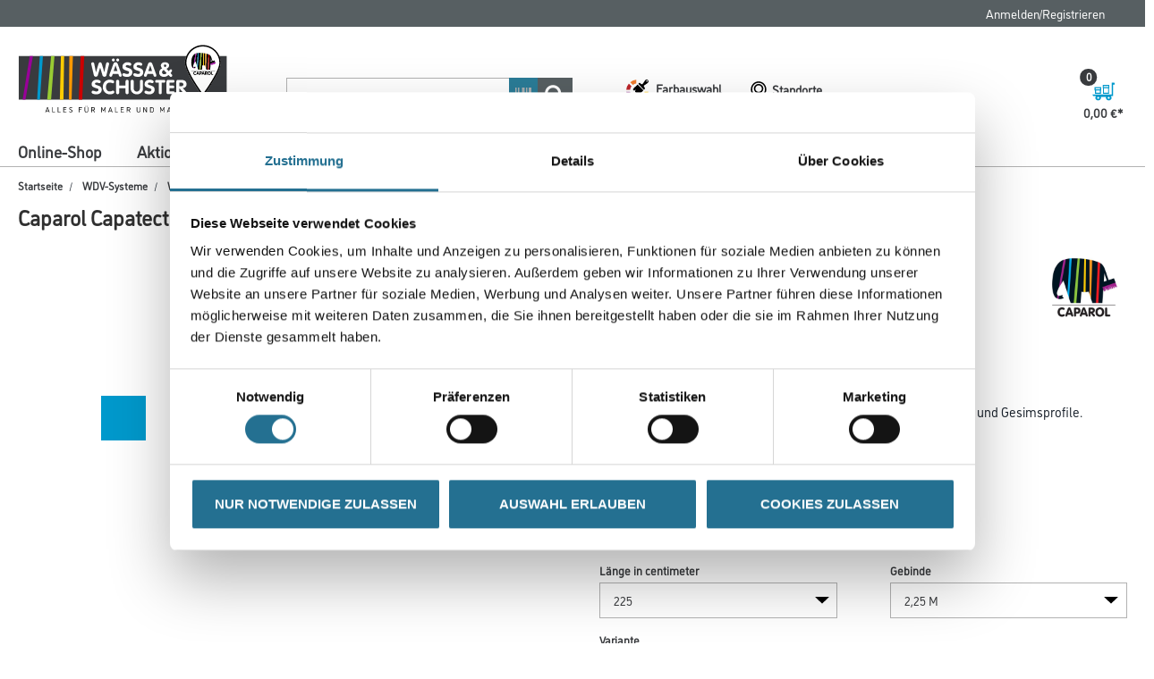

--- FILE ---
content_type: text/html;charset=UTF-8
request_url: https://www.waessa-schuster.de/de/WDV-Systeme/WDVS-Fassadenprofile/Caparol-Capatect-121-Rahmenprofil/p/1001-009253
body_size: 21743
content:
<!DOCTYPE html>
<html lang="de">
<head>
    <script id="Cookiebot" src="https://consent.cookiebot.com/uc.js" data-cbid="366aec50-93a5-4d3a-8aa2-7c2a494d6e13" data-blockingmode="auto"
            type="text/javascript"></script>

    <script>
        function checkCookieConsent() {
            // Get all placeholders and actual video containers
            const placeholders = document.querySelectorAll('.video-container-place-holder.text-center');
            const videos = document.querySelectorAll('.video-container');

            if (typeof Cookiebot !== "undefined" && Cookiebot.consent.marketing) {
                // Show all videos, hide all placeholders
                videos.forEach(video => video.style.display = "block");
                placeholders.forEach(placeholder => placeholder.style.display = "none");
            } else {
                // Hide all videos, show all placeholders
                videos.forEach(video => video.style.display = "none");
                placeholders.forEach(placeholder => placeholder.style.display = "block");
            }
        }

        // Run check when Cookiebot is ready
        window.addEventListener("CookiebotOnLoad", checkCookieConsent);
        // Also check on page load (in case Cookiebot is already loaded)
        window.onload = checkCookieConsent;
    </script>

    <title>
        Capatect 121/010 Rahmenprofil K 2,25 m Capapor | W&auml;ssa &amp; Schuster</title>

    <!-- Piwik script -->
            <script type="text/javascript" data-cookieconsent="ignore">
                


                (function (window, document, dataLayerName, id) {
                    window[dataLayerName] = window[dataLayerName] || [], window[dataLayerName].push({
                        start: (new Date).getTime(),
                        event: "stg.start"
                    });
                    var scripts = document.getElementsByTagName('script')[0],
                        tags = document.createElement('script');

                    function stgCreateCookie(a, b, c) {
                        var d = "";
                        if (c) {
                            var e = new Date;
                            e.setTime(e.getTime() + 24 * c * 60 * 60 * 1e3), d = "; expires=" + e.toUTCString()
                        }
                        document.cookie = a + "=" + b + d + "; path=/"
                    }

                    var isStgDebug = window.location.href.match("stg_debug")  && !window.location.href.match("stg_disable_debug");
                    stgCreateCookie("stg_debug", isStgDebug ? 1 : "", isStgDebug ? 14 : -1);
                    var qP = [];
                    dataLayerName !== "dataLayer" && qP.push("data_layer_name=" + dataLayerName), isStgDebug && qP.push("stg_debug");
                    var qPString = qP.length > 0 ? ("?" + qP.join("&")) : "";
                    tags.async = !0, tags.src = "https://daw.containers.piwik.pro/" + id + ".js" + qPString, scripts.parentNode.insertBefore(tags, scripts);
                    !function (a, n, i) {
                        a[n] = a[n] || {};
                        for (var c = 0; c < i.length; c++) !function (i) {
                            a[n][i] = a[n][i] || {}, a[n][i].api = a[n][i].api || function () {
                                var a = [].slice.call(arguments, 0);
                                "string" == typeof a[0] && window[dataLayerName].push({
                                    event: n + "." + i + ":" + a[0],
                                    parameters: [].slice.call(arguments, 1)
                                })
                            }
                        }(i[c])
                    }(window, "ppms", ["tm", "cm"]);
                })(window, document, 'dataLayer', 'bb7da2b9-fc78-4990-90d0-b23f3b727ff6');
            </script>
            <!-- END Piwik script -->
        <meta http-equiv="Content-Type" content="text/html; charset=utf-8"/>
    <meta http-equiv="X-UA-Compatible" content="IE=edge">
    <meta charset="utf-8">
    <meta name="viewport" content="width=device-width, initial-scale=1, user-scalable=no">
    <meta name="format-detection" content="telephone=no">

    <meta name="keywords">
<meta name="description" content="Capapor">
<meta name="robots">
<link rel="shortcut icon" type="image/x-icon" media="all" href="/_ui/responsive/common/daw-basic/images/favicon.ico"/>

    <link rel="apple-touch-icon" href="/_ui/responsive/common/images/PWA_icon_180x180.png">
    <link rel="apple-touch-icon" sizes="120x120" href="/_ui/responsive/common/images/PWA_icon_120x120.png"/>
    <link rel="apple-touch-icon" sizes="167x167" href="/_ui/responsive/common/images/PWA_icon_167x167.png"/>
    <link rel="apple-touch-icon" sizes="180x180" href="/_ui/responsive/common/images/PWA_icon_180x180.png"/>
    <link rel="apple-touch-icon" sizes="152x152" href="/_ui/responsive/common/images/PWA_icon_152x152.png"/>
    <!-- Name, der auf dem Homescreen angeziegt wird. Default ist der Inhalt des title -->
    <meta name="apple-mobile-web-app-title" content="CMS Gruppe Shop"/>
    <!-- Enable standalone -->
    <meta name="apple-mobile-web-app-capable" content="yes"/>
    <!--// Style anpassen-->
    <meta name="apple-mobile-web-app-status-bar-style" content="#5B728B"/>

    <link rel="manifest" href="/manifest.json"/>

    <link rel="canonical" href="https://www.cms-gruppe.de/de/WDV-Systeme/WDVS-Fassadenprofile/Caparol-Capatect-121-Rahmenprofil/p/1001-009253"/>
    <link rel="stylesheet" type="text/css" media="all" href="/_ui/addons/cmsgruppeaddon/responsive/common/css/datatables.min.css"/>
<link rel="stylesheet" type="text/css" media="all" href="/_ui/addons/caparolstoreaddon/responsive/common/css/caparolstoreaddon.css"/>
		<link rel="stylesheet" type="text/css" media="all" href="/_ui/addons/caparolstoreaddon/responsive/common/css/swiper.min.css"/>
		<link rel="stylesheet" type="text/css" media="all" href="/_ui/addons/cmsgruppeaddon/responsive/common/css/cmsgruppeaddon.css"/>
		<link rel="stylesheet" type="text/css" media="all" href="/_ui/addons/dubaistoreaddon/responsive/common/css/dubaistoreaddon.css"/>
		<link rel="stylesheet" type="text/css" media="all" href="/_ui/addons/fisdocumentsearchaddon/responsive/common/css/fisdocumentsearchaddon.css"/>
		<link rel="stylesheet" type="text/css" media="all" href="/_ui/addons/idsaddon/responsive/common/css/idsaddon.css"/>
		<link rel="stylesheet" type="text/css" media="all" href="/_ui/addons/mplusstoreaddon/responsive/common/css/mplusstoreaddon.css"/>
		<link rel="stylesheet" type="text/css" media="all" href="/_ui/addons/mwb2bminerals/responsive/common/css/mwb2bminerals.css"/>
		<link rel="stylesheet" type="text/css" media="all" href="/_ui/addons/mwminerals/responsive/common/css/owlcarousel.css"/>
		<link rel="stylesheet" type="text/css" media="all" href="/_ui/addons/paymentgateaddon/responsive/common/css/paymentgateaddon.css"/>
		<link rel="stylesheet" type="text/css" media="all" href="/_ui/addons/smarteditaddon/responsive/common/css/smarteditaddon.css"/>
		<link rel="stylesheet" type="text/css" media="all" href="/_ui/addons/swedenstoreaddon/responsive/common/css/swedenstoreaddon.css"/>
		<link rel="stylesheet" type="text/css" media="all" href="/_ui/responsive/theme-waessa-schuster/css/style.css"/>
	<script type="text/javascript" src="/_ui/shared/js/analyticsmediator.js"></script>






  







<input id="isUserAdmin" type="hidden" value="false"/>

</head>

<body class="page-productDetails pageType-ProductPage template-pages-product-cmsProductLayout2Page  smartedit-page-uid-productDetails smartedit-page-uuid-eyJpdGVtSWQiOiJwcm9kdWN0RGV0YWlscyIsImNhdGFsb2dJZCI6IndhZXNzYS1zY2h1c3RlckNvbnRlbnRDYXRhbG9nIiwiY2F0YWxvZ1ZlcnNpb24iOiJPbmxpbmUifQ== smartedit-catalog-version-uuid-waessa-schusterContentCatalog/Online  language-de"
      data-decimal-places="2">

<!-- Piwik -->
<div id="datalayerItem" data-datalayerItem-value=''></div>
<div id="removeDatalayerItem" data-datalayerItem-value=''></div>
<div id="ecommerceProductDetailView" data-datalayerItem-value='{"sku":"1001-009253","name":"Capatect 121/010 Rahmenprofil K 2,25 m Capapor","category":"WDVS Fassadenprofile","price":null,"quantity":1.0}'></div>
<div id="ecommerceTrackSiteView" data-datalayerItem-value=''></div>
<div id="customerID" data-datalayerItem-value=''></div>
<!-- END Piwik -->

<main data-currency-iso-code="EUR">
			<a href="#skip-to-content" class="skiptocontent" data-role="none">Zum Inhalt springen</a>
			<a href="#skiptonavigation" class="skiptonavigation" data-role="none">Zum Navigationsmenü springen</a>


			<div class="yCmsContentSlot">
</div><header id="main-header" class="js-mainHeader">
    <div id="sticky-navigation" class=" withBreadcumbs">
        <nav class="navigation navigation--top hidden-xs hidden-sm">
            <div class="row limit-width">
                <div class="col-sm-12 col-md-12">
                    <div class="nav__right">
                        <ul class="nav__links nav__links--account">
                            <li id="addMetaNavLinks"></li>

                                <li class="yCmsComponent">
<div class="accNavComponent js-accNavComponent display-none NAVcompONENT"
         data-title=""
         title="Meine Listen">
        <span class="hidden-xs hidden-sm">Meine Listen</span>
        <nav class="accNavComponent__child-wrap display-none">
            <ul class="nav__links nav__links--products">
                <li class="auto nav__links--primary nav__links--first">
                            <span class="yCmsComponent nav__link">
<a href="/de/faq" title="FAQ">FAQ</a></span></li>
                    <li class="auto nav__links--primary nav__links--first">
                            </li>
                    <li class="auto nav__links--primary nav__links--first">
                            </li>
                    </ul>
        </nav>
    </div>
</li><li class="yCmsComponent">
</li><li class="liOffcanvas">
                                        <a href="/de/login">
                                                Anmelden/Registrieren</a>
                                        </li>
                                </ul>
                    </div>
                </div>
            </div>
        </nav>
        <div class="hidden-xs hidden-sm js-secondaryNavAccount collapse" id="accNavComponentDesktopOne">
            <ul class="nav__links">

                <div class="powerPointsNotification">
                    <span class="pp-label">Ihre Caparol PowerPunkte:</span>
                    <span class="pp-value"><sup class="pp-sup">**</sup></span>
                    <img class="pp-icon" src="/_ui/responsive/common/daw-basic/images/PP-Icon.svg" />
                </div>

            </ul>
        </div>
        <div class="hidden-xs hidden-sm js-secondaryNavCompany collapse" id="accNavComponentDesktopTwo">
            <ul class="nav__links js-nav__links">

            </ul>
        </div>
        <nav style="z-index: 999" class="navigation navigation--middle js-navigation--middle limit-width">
            <div class="container-fluid">
                <div class="row">
                    <div class="branding-mobile hidden-sm hidden-md hidden-lg clearfix">
                        <div class="js-mobile-logo">
                            <div class="yCmsComponent col-xs-6">
<div class="banner__component simple-banner">
	<a href="/de/"><img title="Wässa &amp; Schuster - Ihr Fachhandel für Wand, Boden und Decke"
				alt="Wässa &amp; Schuster - Ihr Fachhandel für Wand, Boden und Decke" src="/medias/CA-CMS-Wa-ssa-Schuster-Claim-RGB.svg?context=[base64]"></a>
		</div></div></div>
                    </div>
                    <div class="mobile__nav__row mobile__nav__row--table">
                        <div class="mobile__nav__row--table-group">
                            <div class="mobile__nav__row--table-row">
                                <div class="mobile__nav__row--table-cell visible-xs hidden-sm">
                                    <button class="mobile__nav__row--btn btn mobile__nav__row--btn-menu js-toggle-sm-navigation"
                                            type="button">
                                        <?xml version="1.0" encoding="utf-8"?>
<!-- Generator: Adobe Illustrator 23.0.1, SVG Export Plug-In . SVG Version: 6.00 Build 0)  -->
<svg version="1.1" xmlns="http://www.w3.org/2000/svg" xmlns:xlink="http://www.w3.org/1999/xlink" x="0px" y="0px"
	 viewBox="0 0 1000 1000" style="enable-background:new 0 0 1000 1000;" xml:space="preserve">
<g>
	<rect x="5" y="54.9" width="990" height="118.2" fill="#303030"/>
	<rect x="5" y="437.9" width="990" height="118.2" fill="#303030"/>
	<rect x="5" y="826.9" width="990" height="118.2" fill="#303030"/>
</g>
</svg>
</button>
                                </div>
                                <div class="mobile__nav__row--table-cell hidden-sm hidden-md hidden-lg mobile__nav__row--seperator">
                                    <a href="/de/search/color-cube?q=:sales-desc:mixArtikel:true"
                                       class="mobile__nav__row--btn btn mobile__nav__row--btn-menu btn mobile__nav--colorpicker">
                                        <img src="/_ui/responsive/common/daw-basic/images/wunschfarbton.svg"
                                             style="width: 30px;"/>
                                    </a>
                                </div>
                                <div class="locationWrapper">
                                        <div class="mobile__nav__row--table-cell hidden-sm hidden-md hidden-lg mobile__nav__row--seperator">
                                            <a href="/de/store-finder"
                                               class="mobile__nav__row--btn mobile__nav__row--btn-location btn">
                                                <img src="/_ui/responsive/common/daw-basic/images/location.svg"
                                                     style="height: 30px;">
                                            </a>
                                        </div>
                                        </div>
                                    <div class="mobile__nav__row--table-cell visible-xs mobile__nav__row--seperator">
                                    <button class="mobile__nav__row--btn btn mobile__nav__row--btn-search js-toggle-xs-search hidden-sm hidden-md hidden-lg"
                                                type="button">
                                            <img src="/_ui/responsive/common/daw-basic/images/search.svg"
                                                 style="width: 30px;">
                                        </button>
                                    </div>

                                <div class="yCmsComponent mobile__nav__row--table-cell hidden-sm hidden-md hidden-lg mobile__nav__row--seperator">
</div><div class="yCmsComponent mobile__nav__row--table-cell hidden-sm hidden-md hidden-lg mobile__nav__row--seperator">
</div><div class="yCmsComponent mobile__nav__row--table-cell hidden-sm hidden-md hidden-lg mobile__nav__row--seperator">
<div class="nav-color-picker punchout display-none">
    <div class="btn" title="Farbauswahl">
        <div class="nav-color-picker-wrapper">
            <a href="/de/search/color-cube?q=:sales-desc:mixArtikel:true">
                <img src="/_ui/responsive/common/daw-basic/images/wunschfarbton.svg"
                     alt="Farbauswahl">
                <span class="hidden-xs hidden-sm ">Farbauswahl</span>
            </a>
        </div>
    </div>
</div>


<a href="/de/cart"
       class="mobile__nav__row--btn mobile__nav__row--btn-mini-cart btn mini-cart-link js-mini-cart-link nav-item-wrapper"
       title="Warenkorb"
       data-mini-cart-url="/de/cart/rollover/MiniCart"
       data-mini-cart-refresh-url="/de/cart/miniCart/SUBTOTAL"
       data-mini-cart-name="Warenkorb"
       data-mini-cart-empty-name="Leerer Warenkorb"
       data-mini-cart-items-text="Artikel"
    >
        <div class="mini-cart-wrapper">
            <img src="/_ui/responsive/common/daw-basic/images/cart.svg">
            <div class="mini-cart-price js-mini-cart-price hidden-xs hidden-sm netto">
                0,00 €</div>
            <div class="mini-cart-count js-mini-cart-count">
                <span class="nav-items-total">0</span>
            </div>
            <input type="hidden" name="totalPrice" value="0,00 €"/>
            <input type="hidden" name="totalPriceWithTax" value=""/>
        </div>
    </a>
<div class="mini-cart-container js-mini-cart-container"></div>


</div></div>
                        </div>
                    </div>
                </div>
                <div class="row desktop__nav">
                    <div class="nav__logo col-xs-12 col-sm-12 col-md-3">
                        <div class="nav__left main-site-logo js-site-logo">
                            <div class="yCmsComponent yComponentWrapper">
<div class="banner__component simple-banner">
	<a href="/de/"><img title="Wässa &amp; Schuster - Ihr Fachhandel für Wand, Boden und Decke"
				alt="Wässa &amp; Schuster - Ihr Fachhandel für Wand, Boden und Decke" src="/medias/CA-CMS-Wa-ssa-Schuster-Claim-RGB.svg?context=[base64]"></a>
		</div></div></div>
                    </div>
                    <div class="nav__left col-xs-12 col-sm-6 col-md-3 mobile-search-holder">
                        <div class="row">
                            <div class="col-sm-2 hidden-xs visible-sm mobile-menu">
                                <button class="btn js-toggle-sm-navigation" type="button">
                                    <?xml version="1.0" encoding="utf-8"?>
<!-- Generator: Adobe Illustrator 23.0.1, SVG Export Plug-In . SVG Version: 6.00 Build 0)  -->
<svg version="1.1" xmlns="http://www.w3.org/2000/svg" xmlns:xlink="http://www.w3.org/1999/xlink" x="0px" y="0px"
	 viewBox="0 0 1000 1000" style="enable-background:new 0 0 1000 1000;" xml:space="preserve">
<g>
	<rect x="5" y="54.9" width="990" height="118.2" fill="#303030"/>
	<rect x="5" y="437.9" width="990" height="118.2" fill="#303030"/>
	<rect x="5" y="826.9" width="990" height="118.2" fill="#303030"/>
</g>
</svg>
</button>
                            </div>
                            <div class="col-sm-10 col-md-12 mobile-search-holder">
                                <div class="site-search">
                                    <div class="yCmsComponent">
<div class="ui-front search-wrapper">
	<form name="search_form_SearchBox" method="get"
		action="/de/search/">
		<div class="input-group">
			<input type="text" id="js-site-search-input"
					class="form-control js-site-search-input" name="text" value=""
                    maxlength="100" placeholder="Suchbegriff eingeben"
					data-options='{"autocompleteUrl" : "/de/search/autocomplete/SearchBox","minCharactersBeforeRequest" : "3","waitTimeBeforeRequest" : "500","displayProductImages" : true}'>
			<span class="input-group-btn scan">
					<button class="btn-primary js-scandit" type="button" data-toggle="modal" data-target="#scandit-barcode-modal" disabled="true">
						<span class="glyphicon glyphicon-barcode"></span>
					</button>
			</span>

      <!-- <span class="input-group-btn scan">
        <button class="btn-primary js-scan js-ZXingScanner" type="button">
          <span class="glyphicon glyphicon-barcode"></span>
        </button>
      </span> -->

			<span class="input-group-btn search"> <button class="btn btn-link js_search_button" type="submit" disabled="true">
						<span class="glyphicon glyphicon-search"></span>
					</button>
				</span>
		</div>
	</form>

  <div class="scanditModal fade" id="scandit-barcode-modal" tabindex="-1" role="dialog" aria-labelledby="Scandit Barcode Scanner" data-backdrop="false" data-keyboard="true">
    <div class="modal-dialog modal-lg" role="document">
      <div class="modal-content">
        <div class="modal-header">
          <button type="button" class="close" data-dismiss="modal" aria-label="Close"><span aria-hidden="true">&times;</span></button>
          <h3 class="modal-title">Barcode Scanner</h3>
			<span id="qr-code-warning" style="color: red; display: none">  QR Codes können nicht gescannt werden.</span>
        </div>
        <div class="modal-body">
          <div id="data-capture-view"></div>
        </div>
        <div class="modal-footer"></div>
      </div>
    </div>
  </div>

</div>
</div></div>
                            </div>
                        </div>
                    </div>
                    <div class="scan-overlay">
                        <span class="glyphicon glyphicon-remove"></span>
                        <p class="browserSupport">Diese Funktion wird in diesem Browser nicht unterstützt. Bitte wechseln Sie für die Scanner-Funktion den Safari-Browser ihres Apple-Geräts.</p>
                            <video id="video"></video>
                    </div>
                    <div class="nav__right col-xs-6 col-sm-6 col-md-6 hidden-xs">
                        <ul class="nav__links nav__links--shop_info">
                            <li>
                                <div class="nav-color-picker">
                                    <div class="btn" title="Farbauswahl">
                                        <div class="nav-color-picker-wrapper">
                                            <a href="/de/search/color-cube?q=:sales-desc:mixArtikel:true">
                                                <img src="/_ui/responsive/common/daw-basic/images/wunschfarbton.svg"
                                                     alt="Farbauswahl">
                                                <span class="hidden-xs hidden-sm ">Farbauswahl</span>
                                            </a>
                                        </div>
                                    </div>
                                </div>
                            </li>
                            <li class="locationWrapper">
                                            <div class="nav-location hidden-xs"
                                                 title="Standortsuche">
                                                <a href="/de/store-finder" class="btn">
                                                    <div class="nav-location-wrapper">
                                                        <?xml version="1.0" encoding="utf-8"?>
<!-- Generator: Adobe Illustrator 23.0.0, SVG Export Plug-In . SVG Version: 6.00 Build 0)  -->
<svg version="1.1" xmlns="http://www.w3.org/2000/svg" xmlns:xlink="http://www.w3.org/1999/xlink" x="0px" y="0px"
     viewBox="0 0 1000 1000" style="enable-background:new 0 0 1000 1000;" xml:space="preserve">
	<g>
		<path d="M821.24,437.07l-0.06,0.63c-2.8,33.26-10.4,65.73-22.58,96.5l-0.47,1.25
			C740.55,698.56,608.33,825.53,500,907.26c-108.34-81.73-240.56-208.7-298.14-371.81l-0.47-1.25
			c-12.18-30.77-19.78-63.24-22.58-96.49l-0.06-0.63c-1.62-15.89-1.3-25.29-1.26-26.39l0.06-0.83v-1.33
			c0-89.02,33.65-172.67,94.76-235.54c60.87-62.62,141.72-97.1,227.67-97.1s166.81,34.48,227.67,97.1
			c61.11,62.86,94.76,146.51,94.76,235.54v1.14l0.06,0.97C822.53,411.41,822.9,420.85,821.24,437.07z M778.33,123.52
			C742.25,86.4,700.2,57.24,653.35,36.86C604.77,15.72,553.17,5,500,5c-53.18,0-104.77,10.72-153.36,31.86
			c-46.84,20.38-88.89,49.54-124.98,86.66c-36.02,37.06-64.3,80.2-84.05,128.23c-20.32,49.42-30.68,101.87-30.78,155.91
			c-0.18,4.19-0.44,16.89,1.53,36.32c3.38,39.85,12.48,78.79,27.04,115.74c23.29,65.75,59.2,130.95,106.75,193.82
			c60.87,80.49,140.66,156.69,237.15,226.5L500,995l20.7-14.97c96.49-69.8,176.28-146.01,237.15-226.49
			c47.54-62.86,83.46-128.07,106.75-193.81c14.56-36.95,23.66-75.89,27.04-115.75c1.98-19.53,1.72-32.04,1.53-36.37
			c-0.12-54.02-10.47-106.46-30.78-155.86C842.63,203.71,814.35,160.57,778.33,123.52z"/>
    	<path d="M500,538.85c-91.83,0-166.55-74.71-166.55-166.55S408.17,205.76,500,205.76s166.55,74.71,166.55,166.55
				S591.83,538.85,500,538.85z M500,134.98c-63.39,0-122.99,24.69-167.82,69.51c-44.83,44.83-69.51,104.42-69.51,167.82
				c0,63.39,24.69,122.99,69.51,167.82S436.6,609.64,500,609.64s122.99-24.69,167.82-69.51s69.51-104.42,69.51-167.82
				c0-63.39-24.69-122.99-69.51-167.82C622.99,159.66,563.39,134.98,500,134.98z"/>
	</g>
</svg>
<span class="hidden-xs hidden-sm">Standorte</span>
                                                    </div>
                                                </a>
                                            </div>
                                        </li>
                                    <li class="yCmsComponent">
</li><li class="yCmsComponent">
</li><li class="yCmsComponent">
<div class="nav-color-picker punchout display-none">
    <div class="btn" title="Farbauswahl">
        <div class="nav-color-picker-wrapper">
            <a href="/de/search/color-cube?q=:sales-desc:mixArtikel:true">
                <img src="/_ui/responsive/common/daw-basic/images/wunschfarbton.svg"
                     alt="Farbauswahl">
                <span class="hidden-xs hidden-sm ">Farbauswahl</span>
            </a>
        </div>
    </div>
</div>


<a href="/de/cart"
       class="mobile__nav__row--btn mobile__nav__row--btn-mini-cart btn mini-cart-link js-mini-cart-link nav-item-wrapper"
       title="Warenkorb"
       data-mini-cart-url="/de/cart/rollover/MiniCart"
       data-mini-cart-refresh-url="/de/cart/miniCart/SUBTOTAL"
       data-mini-cart-name="Warenkorb"
       data-mini-cart-empty-name="Leerer Warenkorb"
       data-mini-cart-items-text="Artikel"
    >
        <div class="mini-cart-wrapper">
            <img src="/_ui/responsive/common/daw-basic/images/cart.svg">
            <div class="mini-cart-price js-mini-cart-price hidden-xs hidden-sm netto">
                0,00 €</div>
            <div class="mini-cart-count js-mini-cart-count">
                <span class="nav-items-total">0</span>
            </div>
            <input type="hidden" name="totalPrice" value="0,00 €"/>
            <input type="hidden" name="totalPriceWithTax" value=""/>
        </div>
    </a>
<div class="mini-cart-container js-mini-cart-container"></div>


</li></ul>
                    </div>
                    </div>
            </div>
        </nav>
        <a id="skiptonavigation"></a>
        <nav id="main-navigation"
         class="navigation navigation--bottom js_navigation--bottom js-enquire-offcanvas-navigation limit-width"
         role="navigation">
        <ul class="sticky-nav-top hidden-lg hidden-md js-sticky-user-group hidden-md hidden-lg">
                </ul>
        <div class="navigation__overflow">
            <ul data-trigger="#signedInUserOptionsToggle"
                class="nav__links nav__links--products nav__links--mobile js-userAccount-Links js-nav-collapse-body offcanvasGroup1 collapse in hidden-md hidden-lg">
                    </ul>
            <ul class="nav__links nav__links--products js-offcanvas-links">
                <li class="auto nav__links--primary nav__links--first nav__links--primary-has__sub js-enquire-has-sub js-enquire-has-sub--first">
                        <span class="yCmsComponent nav__link js_nav__link">
                                        <a onClick="javascript: return false;" href="#"
                                           title="Online-Shop">
                                            Online-Shop</a>
                                    </span>
                                <svg xmlns="http://www.w3.org/2000/svg" width="9.414" height="16.414"
                                 viewBox="0 0 9.414 16.414" class="hidden-md hidden-lg">
                                <g id="Gruppe_37" data-name="Gruppe 37" transform="translate(-329.793 -73.793)">
                                    <line id="Linie_15" data-name="Linie 15" y1="8" x2="8"
                                          transform="translate(330.5 81.5)" fill="none" stroke="#303030"
                                          stroke-width="2"/>
                                    <line id="Linie_16" data-name="Linie 16" x2="8" y2="8"
                                          transform="translate(330.5 74.5)" fill="none" stroke="#303030"
                                          stroke-width="2"/>
                                </g>
                            </svg>
                            <div class="sub__navigation js_sub__navigation js_sub__second">
                                <a class="sm-back js-enquire-sub-close hidden-md hidden-lg" href="#">Zurück</a>
                                <div class="row nav-bg">
                                    <div class="sub-navigation-section level-two-wrapper">
                                                    <ul class="sub-navigation-list level-two">
                                                        <li class="nav__link--secondary">
                                                                    <a href="/de/c/0" class="level-two-link"
                                                                       title="Shop Übersicht">
                                                                        Shop Übersicht</a>
                                                                </li>
                                                            <li class="nav__link--secondary">
                                                                                <a href="https://www.waessa-schuster.de/de/search?q=%3Asales-desc%3AhasPromotions%3Atrue" class="level-two-link"
                                                                                   title="Aktionsartikel"
                                                                                   target="_self"
                                                                                >
                                                                                    Aktionsartikel</a>
                                                                            </li>
                                                                            <li class="auto nav__links--primary nav__links--primary-has__sub js-enquire-has-sub js-enquire-has-sub--second ">
                                                                            <span class="yCmsComponent nav__link js_nav__link">
                                                                                        <a onClick="javascript: return false;"
                                                                                           href="#"
                                                                                           class="level-two-link"
                                                                                           title="Farbe">
                                                                                            Farbe</a>
                                                                                    </span>
                                                                                    <svg xmlns="http://www.w3.org/2000/svg"
                                                                                         width="9.414" height="16.414"
                                                                                         viewBox="0 0 9.414 16.414"
                                                                                         class="hidden-md hidden-lg">
                                                                                        <g id="Gruppe_37"
                                                                                           data-name="Gruppe 37"
                                                                                           transform="translate(-329.793 -73.793)">
                                                                                            <line id="Linie_15"
                                                                                                  data-name="Linie 15"
                                                                                                  y1="8" x2="8"
                                                                                                  transform="translate(330.5 81.5)"
                                                                                                  fill="none"
                                                                                                  stroke="#303030"
                                                                                                  stroke-width="2"/>
                                                                                            <line id="Linie_16"
                                                                                                  data-name="Linie 16"
                                                                                                  x2="8" y2="8"
                                                                                                  transform="translate(330.5 74.5)"
                                                                                                  fill="none"
                                                                                                  stroke="#303030"
                                                                                                  stroke-width="2"/>
                                                                                        </g>
                                                                                    </svg>

                                                                                    <div class="sub__navigation js_sub__navigation js_sub__third level-three">
                                                                                        <a class="sm-back js-enquire-sub-close hidden-md hidden-lg"
                                                                                           href="#">Zurück</a>
                                                                                        <div class="sub-navigation-section">
                                                                                                <ul class="sub-navigation-list">
                                                                                                    <li class="nav__link--secondary title__third">
                                                                                                                <a href="/de/c/1"
                                                                                                                   title="Farbe Übersicht">
                                                                                                                        Farbe Übersicht</a>
                                                                                                            </li>
                                                                                                            <li class="nav__link--secondary">
                                                                                                                    <a href="/de/c/1.2"
                                                                                                                       class="level-three-link"
                                                                                                                       title="Innenfarben"
                                                                                                                       target="_self"
                                                                                                                    >
                                                                                                                        Innenfarben</a>
                                                                                                                </li>
                                                                                                                <li class="nav__link--secondary">
                                                                                                                    <a href="/de/c/1.1"
                                                                                                                       class="level-three-link"
                                                                                                                       title="Grundierung"
                                                                                                                       target="_self"
                                                                                                                    >
                                                                                                                        Grundierung</a>
                                                                                                                </li>
                                                                                                                <li class="nav__link--secondary">
                                                                                                                    <a href="/de/c/1.4"
                                                                                                                       class="level-three-link"
                                                                                                                       title="Lacke"
                                                                                                                       target="_self"
                                                                                                                    >
                                                                                                                        Lacke</a>
                                                                                                                </li>
                                                                                                                <li class="nav__link--secondary">
                                                                                                                    <a href="/de/c/1.5"
                                                                                                                       class="level-three-link"
                                                                                                                       title="Lasuren & Wetterschutzfarben"
                                                                                                                       target="_self"
                                                                                                                    >
                                                                                                                        Lasuren & Wetterschutzfarben</a>
                                                                                                                </li>
                                                                                                                <li class="nav__link--secondary">
                                                                                                                    <a href="/de/c/1.6"
                                                                                                                       class="level-three-link"
                                                                                                                       title="Holzöle und -wachse"
                                                                                                                       target="_self"
                                                                                                                    >
                                                                                                                        Holzöle und -wachse</a>
                                                                                                                </li>
                                                                                                                <li class="nav__link--secondary">
                                                                                                                    <a href="/de/c/1.3"
                                                                                                                       class="level-three-link"
                                                                                                                       title="Fassadenfarben"
                                                                                                                       target="_self"
                                                                                                                    >
                                                                                                                        Fassadenfarben</a>
                                                                                                                </li>
                                                                                                                <li class="nav__link--secondary">
                                                                                                                    <a href="/de/c/1.7"
                                                                                                                       class="level-three-link"
                                                                                                                       title="Creative-Innenwandbeschichtung"
                                                                                                                       target="_self"
                                                                                                                    >
                                                                                                                        Creative-Innenwandbeschichtung</a>
                                                                                                                </li>
                                                                                                                <li class="nav__link--secondary">
                                                                                                                    <a href="/de/c/1.8"
                                                                                                                       class="level-three-link"
                                                                                                                       title="Bautenschutz"
                                                                                                                       target="_self"
                                                                                                                    >
                                                                                                                        Bautenschutz</a>
                                                                                                                </li>
                                                                                                                <li class="nav__link--secondary">
                                                                                                                    <a href="/de/c/1.10"
                                                                                                                       class="level-three-link"
                                                                                                                       title="Voll- & Abtönfarben"
                                                                                                                       target="_self"
                                                                                                                    >
                                                                                                                        Voll- & Abtönfarben</a>
                                                                                                                </li>
                                                                                                                <li class="nav__link--secondary">
                                                                                                                    <a href="/de/c/1.9"
                                                                                                                       class="level-three-link"
                                                                                                                       title="Basen & Pasten"
                                                                                                                       target="_self"
                                                                                                                    >
                                                                                                                        Basen & Pasten</a>
                                                                                                                </li>
                                                                                                                <li class="nav__link--secondary">
                                                                                                                    <a href="/de/c/1.11"
                                                                                                                       class="level-three-link"
                                                                                                                       title="Abtönkonzentrate"
                                                                                                                       target="_self"
                                                                                                                    >
                                                                                                                        Abtönkonzentrate</a>
                                                                                                                </li>
                                                                                                                </ul>
                                                                                            </div>
                                                                                            </div>
                                                                                    </li>
                                                                        <li class="auto nav__links--primary nav__links--primary-has__sub js-enquire-has-sub js-enquire-has-sub--second ">
                                                                            <span class="yCmsComponent nav__link js_nav__link">
                                                                                        <a onClick="javascript: return false;"
                                                                                           href="#"
                                                                                           class="level-two-link"
                                                                                           title="WDV-Systeme">
                                                                                            WDV-Systeme</a>
                                                                                    </span>
                                                                                    <svg xmlns="http://www.w3.org/2000/svg"
                                                                                         width="9.414" height="16.414"
                                                                                         viewBox="0 0 9.414 16.414"
                                                                                         class="hidden-md hidden-lg">
                                                                                        <g id="Gruppe_37"
                                                                                           data-name="Gruppe 37"
                                                                                           transform="translate(-329.793 -73.793)">
                                                                                            <line id="Linie_15"
                                                                                                  data-name="Linie 15"
                                                                                                  y1="8" x2="8"
                                                                                                  transform="translate(330.5 81.5)"
                                                                                                  fill="none"
                                                                                                  stroke="#303030"
                                                                                                  stroke-width="2"/>
                                                                                            <line id="Linie_16"
                                                                                                  data-name="Linie 16"
                                                                                                  x2="8" y2="8"
                                                                                                  transform="translate(330.5 74.5)"
                                                                                                  fill="none"
                                                                                                  stroke="#303030"
                                                                                                  stroke-width="2"/>
                                                                                        </g>
                                                                                    </svg>

                                                                                    <div class="sub__navigation js_sub__navigation js_sub__third level-three">
                                                                                        <a class="sm-back js-enquire-sub-close hidden-md hidden-lg"
                                                                                           href="#">Zurück</a>
                                                                                        <div class="sub-navigation-section">
                                                                                                <ul class="sub-navigation-list">
                                                                                                    <li class="nav__link--secondary title__third">
                                                                                                                <a href="/de/c/2"
                                                                                                                   title="WDVS-Systeme Übersicht">
                                                                                                                        WDVS-Systeme Übersicht</a>
                                                                                                            </li>
                                                                                                            <li class="nav__link--secondary">
                                                                                                                    <a href="/de/c/2.1"
                                                                                                                       class="level-three-link"
                                                                                                                       title="Fassadendämmplatten"
                                                                                                                       target="_self"
                                                                                                                    >
                                                                                                                        Fassadendämmplatten</a>
                                                                                                                </li>
                                                                                                                <li class="nav__link--secondary">
                                                                                                                    <a href="/de/c/2.2"
                                                                                                                       class="level-three-link"
                                                                                                                       title="Klebe- & Spachtelmassen"
                                                                                                                       target="_self"
                                                                                                                    >
                                                                                                                        Klebe- & Spachtelmassen</a>
                                                                                                                </li>
                                                                                                                <li class="nav__link--secondary">
                                                                                                                    <a href="/de/c/2.3"
                                                                                                                       class="level-three-link"
                                                                                                                       title="Putze"
                                                                                                                       target="_self"
                                                                                                                    >
                                                                                                                        Putze</a>
                                                                                                                </li>
                                                                                                                <li class="nav__link--secondary">
                                                                                                                    <a href="/de/c/2.6"
                                                                                                                       class="level-three-link"
                                                                                                                       title="Flachverblender"
                                                                                                                       target="_self"
                                                                                                                    >
                                                                                                                        Flachverblender</a>
                                                                                                                </li>
                                                                                                                <li class="nav__link--secondary">
                                                                                                                    <a href="/de/c/2.8"
                                                                                                                       class="level-three-link"
                                                                                                                       title="Befestigungssysteme"
                                                                                                                       target="_self"
                                                                                                                    >
                                                                                                                        Befestigungssysteme</a>
                                                                                                                </li>
                                                                                                                <li class="nav__link--secondary">
                                                                                                                    <a href="/de/c/2.7"
                                                                                                                       class="level-three-link"
                                                                                                                       title="Fassadenprofile"
                                                                                                                       target="_self"
                                                                                                                    >
                                                                                                                        Fassadenprofile</a>
                                                                                                                </li>
                                                                                                                <li class="nav__link--secondary">
                                                                                                                    <a href="/de/c/2.4"
                                                                                                                       class="level-three-link"
                                                                                                                       title="Innendämmsysteme"
                                                                                                                       target="_self"
                                                                                                                    >
                                                                                                                        Innendämmsysteme</a>
                                                                                                                </li>
                                                                                                                </ul>
                                                                                            </div>
                                                                                            </div>
                                                                                    </li>
                                                                        <li class="auto nav__links--primary nav__links--primary-has__sub js-enquire-has-sub js-enquire-has-sub--second ">
                                                                            <span class="yCmsComponent nav__link js_nav__link">
                                                                                        <a onClick="javascript: return false;"
                                                                                           href="#"
                                                                                           class="level-two-link"
                                                                                           title="Trockenbau">
                                                                                            Trockenbau</a>
                                                                                    </span>
                                                                                    <svg xmlns="http://www.w3.org/2000/svg"
                                                                                         width="9.414" height="16.414"
                                                                                         viewBox="0 0 9.414 16.414"
                                                                                         class="hidden-md hidden-lg">
                                                                                        <g id="Gruppe_37"
                                                                                           data-name="Gruppe 37"
                                                                                           transform="translate(-329.793 -73.793)">
                                                                                            <line id="Linie_15"
                                                                                                  data-name="Linie 15"
                                                                                                  y1="8" x2="8"
                                                                                                  transform="translate(330.5 81.5)"
                                                                                                  fill="none"
                                                                                                  stroke="#303030"
                                                                                                  stroke-width="2"/>
                                                                                            <line id="Linie_16"
                                                                                                  data-name="Linie 16"
                                                                                                  x2="8" y2="8"
                                                                                                  transform="translate(330.5 74.5)"
                                                                                                  fill="none"
                                                                                                  stroke="#303030"
                                                                                                  stroke-width="2"/>
                                                                                        </g>
                                                                                    </svg>

                                                                                    <div class="sub__navigation js_sub__navigation js_sub__third level-three">
                                                                                        <a class="sm-back js-enquire-sub-close hidden-md hidden-lg"
                                                                                           href="#">Zurück</a>
                                                                                        <div class="sub-navigation-section">
                                                                                                <ul class="sub-navigation-list">
                                                                                                    <li class="nav__link--secondary title__third">
                                                                                                                <a href="/de/c/3"
                                                                                                                   title="Trockenbau Übersicht">
                                                                                                                        Trockenbau Übersicht</a>
                                                                                                            </li>
                                                                                                            <li class="nav__link--secondary">
                                                                                                                    <a href="/de/c/3.1"
                                                                                                                       class="level-three-link"
                                                                                                                       title="GK Platten"
                                                                                                                       target="_self"
                                                                                                                    >
                                                                                                                        GK Platten</a>
                                                                                                                </li>
                                                                                                                <li class="nav__link--secondary">
                                                                                                                    <a href="/de/c/3.1.2"
                                                                                                                       class="level-three-link"
                                                                                                                       title="Profile"
                                                                                                                       target="_self"
                                                                                                                    >
                                                                                                                        Profile</a>
                                                                                                                </li>
                                                                                                                <li class="nav__link--secondary">
                                                                                                                    <a href="/de/c/3.1.3"
                                                                                                                       class="level-three-link"
                                                                                                                       title="Spachtel"
                                                                                                                       target="_self"
                                                                                                                    >
                                                                                                                        Spachtel</a>
                                                                                                                </li>
                                                                                                                <li class="nav__link--secondary">
                                                                                                                    <a href="/de/c/3.1.4"
                                                                                                                       class="level-three-link"
                                                                                                                       title="Zubehör"
                                                                                                                       target="_self"
                                                                                                                    >
                                                                                                                        Zubehör</a>
                                                                                                                </li>
                                                                                                                </ul>
                                                                                            </div>
                                                                                            </div>
                                                                                    </li>
                                                                        <li class="auto nav__links--primary nav__links--primary-has__sub js-enquire-has-sub js-enquire-has-sub--second ">
                                                                            <span class="yCmsComponent nav__link js_nav__link">
                                                                                        <a onClick="javascript: return false;"
                                                                                           href="#"
                                                                                           class="level-two-link"
                                                                                           title="Putze & Spachtelmassen">
                                                                                            Putze & Spachtelmassen</a>
                                                                                    </span>
                                                                                    <svg xmlns="http://www.w3.org/2000/svg"
                                                                                         width="9.414" height="16.414"
                                                                                         viewBox="0 0 9.414 16.414"
                                                                                         class="hidden-md hidden-lg">
                                                                                        <g id="Gruppe_37"
                                                                                           data-name="Gruppe 37"
                                                                                           transform="translate(-329.793 -73.793)">
                                                                                            <line id="Linie_15"
                                                                                                  data-name="Linie 15"
                                                                                                  y1="8" x2="8"
                                                                                                  transform="translate(330.5 81.5)"
                                                                                                  fill="none"
                                                                                                  stroke="#303030"
                                                                                                  stroke-width="2"/>
                                                                                            <line id="Linie_16"
                                                                                                  data-name="Linie 16"
                                                                                                  x2="8" y2="8"
                                                                                                  transform="translate(330.5 74.5)"
                                                                                                  fill="none"
                                                                                                  stroke="#303030"
                                                                                                  stroke-width="2"/>
                                                                                        </g>
                                                                                    </svg>

                                                                                    <div class="sub__navigation js_sub__navigation js_sub__third level-three">
                                                                                        <a class="sm-back js-enquire-sub-close hidden-md hidden-lg"
                                                                                           href="#">Zurück</a>
                                                                                        <div class="sub-navigation-section">
                                                                                                <ul class="sub-navigation-list">
                                                                                                    <li class="nav__link--secondary title__third">
                                                                                                                <a href="/de/c/4"
                                                                                                                   title="Putz & Spachtelmassen Übersicht">
                                                                                                                        Putz & Spachtelmassen Übersicht</a>
                                                                                                            </li>
                                                                                                            <li class="nav__link--secondary">
                                                                                                                    <a href="/de/c/4.2"
                                                                                                                       class="level-three-link"
                                                                                                                       title="Innenputze"
                                                                                                                       target="_self"
                                                                                                                    >
                                                                                                                        Innenputze</a>
                                                                                                                </li>
                                                                                                                <li class="nav__link--secondary">
                                                                                                                    <a href="/de/c/4.3"
                                                                                                                       class="level-three-link"
                                                                                                                       title="Außenputze"
                                                                                                                       target="_self"
                                                                                                                    >
                                                                                                                        Außenputze</a>
                                                                                                                </li>
                                                                                                                <li class="nav__link--secondary">
                                                                                                                    <a href="/de/c/4.3.2"
                                                                                                                       class="level-three-link"
                                                                                                                       title="Außenputze WDVS"
                                                                                                                       target="_self"
                                                                                                                    >
                                                                                                                        Außenputze WDVS</a>
                                                                                                                </li>
                                                                                                                <li class="nav__link--secondary">
                                                                                                                    <a href="/de/c/4.1"
                                                                                                                       class="level-three-link"
                                                                                                                       title="Innenspachtel"
                                                                                                                       target="_self"
                                                                                                                    >
                                                                                                                        Innenspachtel</a>
                                                                                                                </li>
                                                                                                                <li class="nav__link--secondary">
                                                                                                                    <a href="/de/c/4.4"
                                                                                                                       class="level-three-link"
                                                                                                                       title="Außenspachtel"
                                                                                                                       target="_self"
                                                                                                                    >
                                                                                                                        Außenspachtel</a>
                                                                                                                </li>
                                                                                                                <li class="nav__link--secondary">
                                                                                                                    <a href="/de/c/4.3.1"
                                                                                                                       class="level-three-link"
                                                                                                                       title="Außenputze Profile"
                                                                                                                       target="_self"
                                                                                                                    >
                                                                                                                        Außenputze Profile</a>
                                                                                                                </li>
                                                                                                                <li class="nav__link--secondary">
                                                                                                                    <a href="/de/c/4.2.1"
                                                                                                                       class="level-three-link"
                                                                                                                       title="Innenputze Profile"
                                                                                                                       target="_self"
                                                                                                                    >
                                                                                                                        Innenputze Profile</a>
                                                                                                                </li>
                                                                                                                </ul>
                                                                                            </div>
                                                                                            </div>
                                                                                    </li>
                                                                        <li class="auto nav__links--primary nav__links--primary-has__sub js-enquire-has-sub js-enquire-has-sub--second ">
                                                                            <span class="yCmsComponent nav__link js_nav__link">
                                                                                        <a onClick="javascript: return false;"
                                                                                           href="#"
                                                                                           class="level-two-link"
                                                                                           title="Bodenbeläge">
                                                                                            Bodenbeläge</a>
                                                                                    </span>
                                                                                    <svg xmlns="http://www.w3.org/2000/svg"
                                                                                         width="9.414" height="16.414"
                                                                                         viewBox="0 0 9.414 16.414"
                                                                                         class="hidden-md hidden-lg">
                                                                                        <g id="Gruppe_37"
                                                                                           data-name="Gruppe 37"
                                                                                           transform="translate(-329.793 -73.793)">
                                                                                            <line id="Linie_15"
                                                                                                  data-name="Linie 15"
                                                                                                  y1="8" x2="8"
                                                                                                  transform="translate(330.5 81.5)"
                                                                                                  fill="none"
                                                                                                  stroke="#303030"
                                                                                                  stroke-width="2"/>
                                                                                            <line id="Linie_16"
                                                                                                  data-name="Linie 16"
                                                                                                  x2="8" y2="8"
                                                                                                  transform="translate(330.5 74.5)"
                                                                                                  fill="none"
                                                                                                  stroke="#303030"
                                                                                                  stroke-width="2"/>
                                                                                        </g>
                                                                                    </svg>

                                                                                    <div class="sub__navigation js_sub__navigation js_sub__third level-three">
                                                                                        <a class="sm-back js-enquire-sub-close hidden-md hidden-lg"
                                                                                           href="#">Zurück</a>
                                                                                        <div class="sub-navigation-section">
                                                                                                <ul class="sub-navigation-list">
                                                                                                    <li class="nav__link--secondary title__third">
                                                                                                                <a href="/de/c/5"
                                                                                                                   title="Bodenbeläge Übersicht">
                                                                                                                        Bodenbeläge Übersicht</a>
                                                                                                            </li>
                                                                                                            <li class="nav__link--secondary">
                                                                                                                    <a href="/de/c/5.1"
                                                                                                                       class="level-three-link"
                                                                                                                       title="Design Beläge"
                                                                                                                       target="_self"
                                                                                                                    >
                                                                                                                        Design Beläge</a>
                                                                                                                </li>
                                                                                                                <li class="nav__link--secondary">
                                                                                                                    <a href="/de/c/5.2"
                                                                                                                       class="level-three-link"
                                                                                                                       title="Textile Beläge"
                                                                                                                       target="_self"
                                                                                                                    >
                                                                                                                        Textile Beläge</a>
                                                                                                                </li>
                                                                                                                <li class="nav__link--secondary">
                                                                                                                    <a href="/de/c/5.3"
                                                                                                                       class="level-three-link"
                                                                                                                       title="Elastische Beläge"
                                                                                                                       target="_self"
                                                                                                                    >
                                                                                                                        Elastische Beläge</a>
                                                                                                                </li>
                                                                                                                <li class="nav__link--secondary">
                                                                                                                    <a href="/de/c/5.4"
                                                                                                                       class="level-three-link"
                                                                                                                       title="Laminat"
                                                                                                                       target="_self"
                                                                                                                    >
                                                                                                                        Laminat</a>
                                                                                                                </li>
                                                                                                                <li class="nav__link--secondary">
                                                                                                                    <a href="/de/c/5.5"
                                                                                                                       class="level-three-link"
                                                                                                                       title="Parkett/Kork"
                                                                                                                       target="_self"
                                                                                                                    >
                                                                                                                        Parkett/Kork</a>
                                                                                                                </li>
                                                                                                                <li class="nav__link--secondary">
                                                                                                                    <a href="/de/c/5.6"
                                                                                                                       class="level-three-link"
                                                                                                                       title="Bauchemie"
                                                                                                                       target="_self"
                                                                                                                    >
                                                                                                                        Bauchemie</a>
                                                                                                                </li>
                                                                                                                <li class="nav__link--secondary">
                                                                                                                    <a href="/de/c/5.7"
                                                                                                                       class="level-three-link"
                                                                                                                       title="Boden - Zubehör"
                                                                                                                       target="_self"
                                                                                                                    >
                                                                                                                        Boden - Zubehör</a>
                                                                                                                </li>
                                                                                                                </ul>
                                                                                            </div>
                                                                                            </div>
                                                                                    </li>
                                                                        <li class="auto nav__links--primary nav__links--primary-has__sub js-enquire-has-sub js-enquire-has-sub--second ">
                                                                            <span class="yCmsComponent nav__link js_nav__link">
                                                                                        <a onClick="javascript: return false;"
                                                                                           href="#"
                                                                                           class="level-two-link"
                                                                                           title="Wand & Decke">
                                                                                            Wand & Decke</a>
                                                                                    </span>
                                                                                    <svg xmlns="http://www.w3.org/2000/svg"
                                                                                         width="9.414" height="16.414"
                                                                                         viewBox="0 0 9.414 16.414"
                                                                                         class="hidden-md hidden-lg">
                                                                                        <g id="Gruppe_37"
                                                                                           data-name="Gruppe 37"
                                                                                           transform="translate(-329.793 -73.793)">
                                                                                            <line id="Linie_15"
                                                                                                  data-name="Linie 15"
                                                                                                  y1="8" x2="8"
                                                                                                  transform="translate(330.5 81.5)"
                                                                                                  fill="none"
                                                                                                  stroke="#303030"
                                                                                                  stroke-width="2"/>
                                                                                            <line id="Linie_16"
                                                                                                  data-name="Linie 16"
                                                                                                  x2="8" y2="8"
                                                                                                  transform="translate(330.5 74.5)"
                                                                                                  fill="none"
                                                                                                  stroke="#303030"
                                                                                                  stroke-width="2"/>
                                                                                        </g>
                                                                                    </svg>

                                                                                    <div class="sub__navigation js_sub__navigation js_sub__third level-three">
                                                                                        <a class="sm-back js-enquire-sub-close hidden-md hidden-lg"
                                                                                           href="#">Zurück</a>
                                                                                        <div class="sub-navigation-section">
                                                                                                <ul class="sub-navigation-list">
                                                                                                    <li class="nav__link--secondary title__third">
                                                                                                                <a href="/de/c/6"
                                                                                                                   title="Wand & Decke Übersicht">
                                                                                                                        Wand & Decke Übersicht</a>
                                                                                                            </li>
                                                                                                            <li class="nav__link--secondary">
                                                                                                                    <a href="/de/c/6.1.1"
                                                                                                                       class="level-three-link"
                                                                                                                       title="Rauhfaser/Rauhvlies"
                                                                                                                       target="_self"
                                                                                                                    >
                                                                                                                        Rauhfaser/Rauhvlies</a>
                                                                                                                </li>
                                                                                                                <li class="nav__link--secondary">
                                                                                                                    <a href="/de/c/6.1.2"
                                                                                                                       class="level-three-link"
                                                                                                                       title="Überstreichbare Tapeten"
                                                                                                                       target="_self"
                                                                                                                    >
                                                                                                                        Überstreichbare Tapeten</a>
                                                                                                                </li>
                                                                                                                <li class="nav__link--secondary">
                                                                                                                    <a href="/de/c/6.1.3"
                                                                                                                       class="level-three-link"
                                                                                                                       title="Fertigtapeten"
                                                                                                                       target="_self"
                                                                                                                    >
                                                                                                                        Fertigtapeten</a>
                                                                                                                </li>
                                                                                                                <li class="nav__link--secondary">
                                                                                                                    <a href="/de/c/6.1.4"
                                                                                                                       class="level-three-link"
                                                                                                                       title="Glasgewebe"
                                                                                                                       target="_self"
                                                                                                                    >
                                                                                                                        Glasgewebe</a>
                                                                                                                </li>
                                                                                                                <li class="nav__link--secondary">
                                                                                                                    <a href="/de/c/6.1.5"
                                                                                                                       class="level-three-link"
                                                                                                                       title="Dekorative Wandbeläge"
                                                                                                                       target="_self"
                                                                                                                    >
                                                                                                                        Dekorative Wandbeläge</a>
                                                                                                                </li>
                                                                                                                <li class="nav__link--secondary">
                                                                                                                    <a href="/de/c/6.1.6"
                                                                                                                       class="level-three-link"
                                                                                                                       title="Kleister"
                                                                                                                       target="_self"
                                                                                                                    >
                                                                                                                        Kleister</a>
                                                                                                                </li>
                                                                                                                <li class="nav__link--secondary">
                                                                                                                    <a href="/de/c/6.1.7"
                                                                                                                       class="level-three-link"
                                                                                                                       title="Kleber"
                                                                                                                       target="_self"
                                                                                                                    >
                                                                                                                        Kleber</a>
                                                                                                                </li>
                                                                                                                <li class="nav__link--secondary">
                                                                                                                    <a href="/de/c/6.1.8"
                                                                                                                       class="level-three-link"
                                                                                                                       title="Tapeziergrund"
                                                                                                                       target="_self"
                                                                                                                    >
                                                                                                                        Tapeziergrund</a>
                                                                                                                </li>
                                                                                                                <li class="nav__link--secondary">
                                                                                                                    <a href="/de/c/6.2"
                                                                                                                       class="level-three-link"
                                                                                                                       title="Zierprofile"
                                                                                                                       target="_self"
                                                                                                                    >
                                                                                                                        Zierprofile</a>
                                                                                                                </li>
                                                                                                                <li class="nav__link--secondary">
                                                                                                                    <a href="/de/c/6.3"
                                                                                                                       class="level-three-link"
                                                                                                                       title="Innendämmung"
                                                                                                                       target="_self"
                                                                                                                    >
                                                                                                                        Innendämmung</a>
                                                                                                                </li>
                                                                                                                <li class="nav__link--secondary">
                                                                                                                    <a href="/de/c/6.4"
                                                                                                                       class="level-three-link"
                                                                                                                       title="Wand-Zubehör"
                                                                                                                       target="_self"
                                                                                                                    >
                                                                                                                        Wand-Zubehör</a>
                                                                                                                </li>
                                                                                                                <li class="nav__link--secondary">
                                                                                                                    <a href="/de/c/6.5"
                                                                                                                       class="level-three-link"
                                                                                                                       title="POS"
                                                                                                                       target="_self"
                                                                                                                    >
                                                                                                                        POS</a>
                                                                                                                </li>
                                                                                                                </ul>
                                                                                            </div>
                                                                                            </div>
                                                                                    </li>
                                                                        <li class="auto nav__links--primary nav__links--primary-has__sub js-enquire-has-sub js-enquire-has-sub--second ">
                                                                            <span class="yCmsComponent nav__link js_nav__link">
                                                                                        <a onClick="javascript: return false;"
                                                                                           href="#"
                                                                                           class="level-two-link"
                                                                                           title="Werkzeug & Maschinen">
                                                                                            Werkzeug & Maschinen</a>
                                                                                    </span>
                                                                                    <svg xmlns="http://www.w3.org/2000/svg"
                                                                                         width="9.414" height="16.414"
                                                                                         viewBox="0 0 9.414 16.414"
                                                                                         class="hidden-md hidden-lg">
                                                                                        <g id="Gruppe_37"
                                                                                           data-name="Gruppe 37"
                                                                                           transform="translate(-329.793 -73.793)">
                                                                                            <line id="Linie_15"
                                                                                                  data-name="Linie 15"
                                                                                                  y1="8" x2="8"
                                                                                                  transform="translate(330.5 81.5)"
                                                                                                  fill="none"
                                                                                                  stroke="#303030"
                                                                                                  stroke-width="2"/>
                                                                                            <line id="Linie_16"
                                                                                                  data-name="Linie 16"
                                                                                                  x2="8" y2="8"
                                                                                                  transform="translate(330.5 74.5)"
                                                                                                  fill="none"
                                                                                                  stroke="#303030"
                                                                                                  stroke-width="2"/>
                                                                                        </g>
                                                                                    </svg>

                                                                                    <div class="sub__navigation js_sub__navigation js_sub__third level-three">
                                                                                        <a class="sm-back js-enquire-sub-close hidden-md hidden-lg"
                                                                                           href="#">Zurück</a>
                                                                                        <div class="sub-navigation-section">
                                                                                                <ul class="sub-navigation-list">
                                                                                                    <li class="nav__link--secondary title__third">
                                                                                                                <a href="/de/c/7"
                                                                                                                   title="Werkzeuge & Maschinen Übersicht">
                                                                                                                        Werkzeuge & Maschinen Übersicht</a>
                                                                                                            </li>
                                                                                                            <li class="nav__link--secondary">
                                                                                                                    <a href="/de/c/7.2"
                                                                                                                       class="level-three-link"
                                                                                                                       title="Pinsel & Bürsten"
                                                                                                                       target="_self"
                                                                                                                    >
                                                                                                                        Pinsel & Bürsten</a>
                                                                                                                </li>
                                                                                                                <li class="nav__link--secondary">
                                                                                                                    <a href="/de/c/7.1"
                                                                                                                       class="level-three-link"
                                                                                                                       title="Roller & Walzen"
                                                                                                                       target="_self"
                                                                                                                    >
                                                                                                                        Roller & Walzen</a>
                                                                                                                </li>
                                                                                                                <li class="nav__link--secondary">
                                                                                                                    <a href="/de/c/7.10"
                                                                                                                       class="level-three-link"
                                                                                                                       title="Hand-Werkzeuge"
                                                                                                                       target="_self"
                                                                                                                    >
                                                                                                                        Hand-Werkzeuge</a>
                                                                                                                </li>
                                                                                                                <li class="nav__link--secondary">
                                                                                                                    <a href="/de/c/7.3"
                                                                                                                       class="level-three-link"
                                                                                                                       title="Tapezierwerkzeuge"
                                                                                                                       target="_self"
                                                                                                                    >
                                                                                                                        Tapezierwerkzeuge</a>
                                                                                                                </li>
                                                                                                                <li class="nav__link--secondary">
                                                                                                                    <a href="/de/c/7.8"
                                                                                                                       class="level-three-link"
                                                                                                                       title="Bodenlegerwerkzeuge"
                                                                                                                       target="_self"
                                                                                                                    >
                                                                                                                        Bodenlegerwerkzeuge</a>
                                                                                                                </li>
                                                                                                                <li class="nav__link--secondary">
                                                                                                                    <a href="/de/c/7.6"
                                                                                                                       class="level-three-link"
                                                                                                                       title="Messwerkzeuge"
                                                                                                                       target="_self"
                                                                                                                    >
                                                                                                                        Messwerkzeuge</a>
                                                                                                                </li>
                                                                                                                <li class="nav__link--secondary">
                                                                                                                    <a href="/de/c/7.13"
                                                                                                                       class="level-three-link"
                                                                                                                       title="Druckluftwerkzeuge"
                                                                                                                       target="_self"
                                                                                                                    >
                                                                                                                        Druckluftwerkzeuge</a>
                                                                                                                </li>
                                                                                                                <li class="nav__link--secondary">
                                                                                                                    <a href="/de/c/7.5"
                                                                                                                       class="level-three-link"
                                                                                                                       title="Elektrowerkzeuge"
                                                                                                                       target="_self"
                                                                                                                    >
                                                                                                                        Elektrowerkzeuge</a>
                                                                                                                </li>
                                                                                                                <li class="nav__link--secondary">
                                                                                                                    <a href="/de/c/7.11"
                                                                                                                       class="level-three-link"
                                                                                                                       title="Beleuchtung & Elektrozubehör"
                                                                                                                       target="_self"
                                                                                                                    >
                                                                                                                        Beleuchtung & Elektrozubehör</a>
                                                                                                                </li>
                                                                                                                <li class="nav__link--secondary">
                                                                                                                    <a href="/de/c/7.4"
                                                                                                                       class="level-three-link"
                                                                                                                       title="Airless Geräte"
                                                                                                                       target="_self"
                                                                                                                    >
                                                                                                                        Airless Geräte</a>
                                                                                                                </li>
                                                                                                                <li class="nav__link--secondary">
                                                                                                                    <a href="/de/c/7.7"
                                                                                                                       class="level-three-link"
                                                                                                                       title="Leitern & Gerüste"
                                                                                                                       target="_self"
                                                                                                                    >
                                                                                                                        Leitern & Gerüste</a>
                                                                                                                </li>
                                                                                                                <li class="nav__link--secondary">
                                                                                                                    <a href="/de/c/7.9.1"
                                                                                                                       class="level-three-link"
                                                                                                                       title="Arbeitsbekleidung / Schuhe"
                                                                                                                       target="_self"
                                                                                                                    >
                                                                                                                        Arbeitsbekleidung / Schuhe</a>
                                                                                                                </li>
                                                                                                                <li class="nav__link--secondary">
                                                                                                                    <a href="/de/c/7.9.2"
                                                                                                                       class="level-three-link"
                                                                                                                       title="Arbeitsschutz"
                                                                                                                       target="_self"
                                                                                                                    >
                                                                                                                        Arbeitsschutz</a>
                                                                                                                </li>
                                                                                                                <li class="nav__link--secondary">
                                                                                                                    <a href="/de/c/7.15"
                                                                                                                       class="level-three-link"
                                                                                                                       title="Werkstattausrüstungen"
                                                                                                                       target="_self"
                                                                                                                    >
                                                                                                                        Werkstattausrüstungen</a>
                                                                                                                </li>
                                                                                                                <li class="nav__link--secondary">
                                                                                                                    <a href="/de/c/7.12"
                                                                                                                       class="level-three-link"
                                                                                                                       title="Befestigungstechniken"
                                                                                                                       target="_self"
                                                                                                                    >
                                                                                                                        Befestigungstechniken</a>
                                                                                                                </li>
                                                                                                                <li class="nav__link--secondary">
                                                                                                                    <a href="/de/c/7.14"
                                                                                                                       class="level-three-link"
                                                                                                                       title="Sandstrahltechniken"
                                                                                                                       target="_self"
                                                                                                                    >
                                                                                                                        Sandstrahltechniken</a>
                                                                                                                </li>
                                                                                                                <li class="nav__link--secondary">
                                                                                                                    <a href="/de/c/7.9"
                                                                                                                       class="level-three-link"
                                                                                                                       title="Arbeitsbekleidung"
                                                                                                                       target="_self"
                                                                                                                    >
                                                                                                                        Arbeitsbekleidung</a>
                                                                                                                </li>
                                                                                                                </ul>
                                                                                            </div>
                                                                                            </div>
                                                                                    </li>
                                                                        <li class="auto nav__links--primary nav__links--primary-has__sub js-enquire-has-sub js-enquire-has-sub--second ">
                                                                            <span class="yCmsComponent nav__link js_nav__link">
                                                                                        <a onClick="javascript: return false;"
                                                                                           href="#"
                                                                                           class="level-two-link"
                                                                                           title="Verbrauchsmaterialien">
                                                                                            Verbrauchsmaterialien</a>
                                                                                    </span>
                                                                                    <svg xmlns="http://www.w3.org/2000/svg"
                                                                                         width="9.414" height="16.414"
                                                                                         viewBox="0 0 9.414 16.414"
                                                                                         class="hidden-md hidden-lg">
                                                                                        <g id="Gruppe_37"
                                                                                           data-name="Gruppe 37"
                                                                                           transform="translate(-329.793 -73.793)">
                                                                                            <line id="Linie_15"
                                                                                                  data-name="Linie 15"
                                                                                                  y1="8" x2="8"
                                                                                                  transform="translate(330.5 81.5)"
                                                                                                  fill="none"
                                                                                                  stroke="#303030"
                                                                                                  stroke-width="2"/>
                                                                                            <line id="Linie_16"
                                                                                                  data-name="Linie 16"
                                                                                                  x2="8" y2="8"
                                                                                                  transform="translate(330.5 74.5)"
                                                                                                  fill="none"
                                                                                                  stroke="#303030"
                                                                                                  stroke-width="2"/>
                                                                                        </g>
                                                                                    </svg>

                                                                                    <div class="sub__navigation js_sub__navigation js_sub__third level-three">
                                                                                        <a class="sm-back js-enquire-sub-close hidden-md hidden-lg"
                                                                                           href="#">Zurück</a>
                                                                                        <div class="sub-navigation-section">
                                                                                                <ul class="sub-navigation-list">
                                                                                                    <li class="nav__link--secondary title__third">
                                                                                                                <a href="/de/c/8"
                                                                                                                   title="Verbrauchsmaterialien Übersicht">
                                                                                                                        Verbrauchsmaterialien Übersicht</a>
                                                                                                            </li>
                                                                                                            <li class="nav__link--secondary">
                                                                                                                    <a href="/de/c/8.1"
                                                                                                                       class="level-three-link"
                                                                                                                       title="Abdeck- & Klebematerialien"
                                                                                                                       target="_self"
                                                                                                                    >
                                                                                                                        Abdeck- & Klebematerialien</a>
                                                                                                                </li>
                                                                                                                <li class="nav__link--secondary">
                                                                                                                    <a href="/de/c/8.3"
                                                                                                                       class="level-three-link"
                                                                                                                       title="Fugendichtmassen"
                                                                                                                       target="_self"
                                                                                                                    >
                                                                                                                        Fugendichtmassen</a>
                                                                                                                </li>
                                                                                                                <li class="nav__link--secondary">
                                                                                                                    <a href="/de/c/8.2"
                                                                                                                       class="level-three-link"
                                                                                                                       title="Schleif- & Trennprodukte"
                                                                                                                       target="_self"
                                                                                                                    >
                                                                                                                        Schleif- & Trennprodukte</a>
                                                                                                                </li>
                                                                                                                <li class="nav__link--secondary">
                                                                                                                    <a href="/de/c/8.5"
                                                                                                                       class="level-three-link"
                                                                                                                       title="Abbeizen & -laugen"
                                                                                                                       target="_self"
                                                                                                                    >
                                                                                                                        Abbeizen & -laugen</a>
                                                                                                                </li>
                                                                                                                <li class="nav__link--secondary">
                                                                                                                    <a href="/de/c/8.4"
                                                                                                                       class="level-three-link"
                                                                                                                       title="Verdünnungen"
                                                                                                                       target="_self"
                                                                                                                    >
                                                                                                                        Verdünnungen</a>
                                                                                                                </li>
                                                                                                                <li class="nav__link--secondary">
                                                                                                                    <a href="/de/c/8.6"
                                                                                                                       class="level-three-link"
                                                                                                                       title="Reinigungsmittel"
                                                                                                                       target="_self"
                                                                                                                    >
                                                                                                                        Reinigungsmittel</a>
                                                                                                                </li>
                                                                                                                </ul>
                                                                                            </div>
                                                                                            </div>
                                                                                    </li>
                                                                        </ul>
                                                </div>
                                            </div>
                            </div>
                        </li>
                <li class="auto nav__links--primary nav__links--first ">
                        <span class="yCmsComponent nav__link js_nav__link">
                                        <a href="https://www.waessa-schuster.de/de/aktionen"
                                           target="_self"
                                           title="Aktionen"
                                        >
                                            Aktionen</a>
                                    </span>
                                </li>
                <li class="auto nav__links--primary nav__links--first nav__links--primary-has__sub js-enquire-has-sub js-enquire-has-sub--first">
                        <span class="yCmsComponent nav__link js_nav__link">
                                        <a onClick="javascript: return false;" href="#"
                                           title="Unternehmen">
                                            Unternehmen</a>
                                    </span>
                                <svg xmlns="http://www.w3.org/2000/svg" width="9.414" height="16.414"
                                 viewBox="0 0 9.414 16.414" class="hidden-md hidden-lg">
                                <g id="Gruppe_37" data-name="Gruppe 37" transform="translate(-329.793 -73.793)">
                                    <line id="Linie_15" data-name="Linie 15" y1="8" x2="8"
                                          transform="translate(330.5 81.5)" fill="none" stroke="#303030"
                                          stroke-width="2"/>
                                    <line id="Linie_16" data-name="Linie 16" x2="8" y2="8"
                                          transform="translate(330.5 74.5)" fill="none" stroke="#303030"
                                          stroke-width="2"/>
                                </g>
                            </svg>
                            <div class="sub__navigation js_sub__navigation js_sub__second">
                                <a class="sm-back js-enquire-sub-close hidden-md hidden-lg" href="#">Zurück</a>
                                <div class="row nav-bg">
                                    <div class="sub-navigation-section level-two-wrapper">
                                                    <ul class="sub-navigation-list level-two">
                                                        <li class="nav__link--secondary">
                                                                    <a href="/de/unternehmen" class="level-two-link"
                                                                       title="Unternehmen Übersicht">
                                                                        Unternehmen Übersicht</a>
                                                                </li>
                                                            <li class="nav__link--secondary">
                                                                                <a href="https://www.waessa-schuster.de/de/oeffnungszeiten" class="level-two-link"
                                                                                   title="Öffnungszeiten"
                                                                                   target="_self"
                                                                                >
                                                                                    Öffnungszeiten</a>
                                                                            </li>
                                                                            <li class="nav__link--secondary">
                                                                                <a href="/de/unternehmenstandorte" class="level-two-link"
                                                                                   title="Standorte"
                                                                                   target="_self"
                                                                                >
                                                                                    Standorte</a>
                                                                            </li>
                                                                            <li class="nav__link--secondary">
                                                                                <a href="/de/unser-team" class="level-two-link"
                                                                                   title="Unser Team"
                                                                                   target="_self"
                                                                                >
                                                                                    Unser Team</a>
                                                                            </li>
                                                                            <li class="nav__link--secondary">
                                                                                <a href="/de/wir-ueber-uns" class="level-two-link"
                                                                                   title="Wir über uns"
                                                                                   target="_self"
                                                                                >
                                                                                    Wir über uns</a>
                                                                            </li>
                                                                            <li class="nav__link--secondary">
                                                                                <a href="/de/Unternehmen/CMS-Gruppe" class="level-two-link"
                                                                                   title="CMS Gruppe"
                                                                                   target="_self"
                                                                                >
                                                                                    CMS Gruppe</a>
                                                                            </li>
                                                                            </ul>
                                                </div>
                                            </div>
                            </div>
                        </li>
                <li class="auto nav__links--primary nav__links--first nav__links--primary-has__sub js-enquire-has-sub js-enquire-has-sub--first">
                        <span class="yCmsComponent nav__link js_nav__link">
                                        <a onClick="javascript: return false;" href="#"
                                           title="Aktuelles">
                                            Aktuelles</a>
                                    </span>
                                <svg xmlns="http://www.w3.org/2000/svg" width="9.414" height="16.414"
                                 viewBox="0 0 9.414 16.414" class="hidden-md hidden-lg">
                                <g id="Gruppe_37" data-name="Gruppe 37" transform="translate(-329.793 -73.793)">
                                    <line id="Linie_15" data-name="Linie 15" y1="8" x2="8"
                                          transform="translate(330.5 81.5)" fill="none" stroke="#303030"
                                          stroke-width="2"/>
                                    <line id="Linie_16" data-name="Linie 16" x2="8" y2="8"
                                          transform="translate(330.5 74.5)" fill="none" stroke="#303030"
                                          stroke-width="2"/>
                                </g>
                            </svg>
                            <div class="sub__navigation js_sub__navigation js_sub__second">
                                <a class="sm-back js-enquire-sub-close hidden-md hidden-lg" href="#">Zurück</a>
                                <div class="row nav-bg">
                                    <div class="sub-navigation-section level-two-wrapper">
                                                    <ul class="sub-navigation-list level-two">
                                                        <li class="nav__link--secondary">
                                                                    <a href="/de/current" class="level-two-link"
                                                                       title="Aktuelles Übersicht">
                                                                        Aktuelles Übersicht</a>
                                                                </li>
                                                            <li class="nav__link--secondary">
                                                                                <a href="/de/kundenveranstaltungen" class="level-two-link"
                                                                                   title="Kundenveranstaltungen"
                                                                                   target="_self"
                                                                                >
                                                                                    Kundenveranstaltungen</a>
                                                                            </li>
                                                                            <li class="nav__link--secondary">
                                                                                <a href="/de/seminare-schulungen" class="level-two-link"
                                                                                   title="Seminare und Schulungen"
                                                                                   target="_self"
                                                                                >
                                                                                    Seminare und Schulungen</a>
                                                                            </li>
                                                                            <li class="nav__link--secondary">
                                                                                <a href="diisocyanate" class="level-two-link"
                                                                                   title="Schulungsnachweispflicht"
                                                                                   target="_self"
                                                                                >
                                                                                    Schulungsnachweispflicht</a>
                                                                            </li>
                                                                            </ul>
                                                </div>
                                            </div>
                            </div>
                        </li>
                <li class="auto nav__links--primary nav__links--first nav__links--primary-has__sub js-enquire-has-sub js-enquire-has-sub--first">
                        <span class="yCmsComponent nav__link js_nav__link">
                                        <a onClick="javascript: return false;" href="#"
                                           title="Services">
                                            Services</a>
                                    </span>
                                <svg xmlns="http://www.w3.org/2000/svg" width="9.414" height="16.414"
                                 viewBox="0 0 9.414 16.414" class="hidden-md hidden-lg">
                                <g id="Gruppe_37" data-name="Gruppe 37" transform="translate(-329.793 -73.793)">
                                    <line id="Linie_15" data-name="Linie 15" y1="8" x2="8"
                                          transform="translate(330.5 81.5)" fill="none" stroke="#303030"
                                          stroke-width="2"/>
                                    <line id="Linie_16" data-name="Linie 16" x2="8" y2="8"
                                          transform="translate(330.5 74.5)" fill="none" stroke="#303030"
                                          stroke-width="2"/>
                                </g>
                            </svg>
                            <div class="sub__navigation js_sub__navigation js_sub__second">
                                <a class="sm-back js-enquire-sub-close hidden-md hidden-lg" href="#">Zurück</a>
                                <div class="row nav-bg">
                                    <div class="sub-navigation-section level-two-wrapper">
                                                    <ul class="sub-navigation-list level-two">
                                                        <li class="nav__link--secondary">
                                                                    <a href="/de/services" class="level-two-link"
                                                                       title="Services Übersicht">
                                                                        Services Übersicht</a>
                                                                </li>
                                                            <li class="nav__link--secondary">
                                                                                <a href="/de/lieferservice" class="level-two-link"
                                                                                   title="Lieferservice"
                                                                                   target="_self"
                                                                                >
                                                                                    Lieferservice</a>
                                                                            </li>
                                                                            <li class="nav__link--secondary">
                                                                                <a href="/de/mischservice" class="level-two-link"
                                                                                   title="Mischservice"
                                                                                   target="_self"
                                                                                >
                                                                                    Mischservice</a>
                                                                            </li>
                                                                            <li class="nav__link--secondary">
                                                                                <a href="/de/digitalesberatungscenter" class="level-two-link"
                                                                                   title="Digitales Beratungscenter"
                                                                                   target="_self"
                                                                                >
                                                                                    Digitales Beratungscenter</a>
                                                                            </li>
                                                                            <li class="nav__link--secondary">
                                                                                <a href="/de/lehrvideos" class="level-two-link"
                                                                                   title="Produkt & Lehrvideos"
                                                                                   target="_self"
                                                                                >
                                                                                    Produkt & Lehrvideos</a>
                                                                            </li>
                                                                            <li class="nav__link--secondary">
                                                                                <a href="/de/foerdermittelsuche" class="level-two-link"
                                                                                   title="Fördermittelsuche"
                                                                                   target="_self"
                                                                                >
                                                                                    Fördermittelsuche</a>
                                                                            </li>
                                                                            </ul>
                                                </div>
                                            </div>
                            </div>
                        </li>
                <li class="auto nav__links--primary nav__links--first ">
                        <span class="yCmsComponent nav__link js_nav__link">
                                        <a href="/de/career"
                                           target="_self"
                                           title="Karriere"
                                        >
                                            Karriere</a>
                                    </span>
                                </li>
                <li class="auto nav__links--primary nav__links--first nav__links--primary-has__sub js-enquire-has-sub js-enquire-has-sub--first">
                        <span class="yCmsComponent nav__link js_nav__link">
                                        <a onClick="javascript: return false;" href="#"
                                           title="Marken">
                                            Marken</a>
                                    </span>
                                <svg xmlns="http://www.w3.org/2000/svg" width="9.414" height="16.414"
                                 viewBox="0 0 9.414 16.414" class="hidden-md hidden-lg">
                                <g id="Gruppe_37" data-name="Gruppe 37" transform="translate(-329.793 -73.793)">
                                    <line id="Linie_15" data-name="Linie 15" y1="8" x2="8"
                                          transform="translate(330.5 81.5)" fill="none" stroke="#303030"
                                          stroke-width="2"/>
                                    <line id="Linie_16" data-name="Linie 16" x2="8" y2="8"
                                          transform="translate(330.5 74.5)" fill="none" stroke="#303030"
                                          stroke-width="2"/>
                                </g>
                            </svg>
                            <div class="sub__navigation js_sub__navigation js_sub__second">
                                <a class="sm-back js-enquire-sub-close hidden-md hidden-lg" href="#">Zurück</a>
                                <div class="row nav-bg">
                                    <div class="sub-navigation-section level-two-wrapper">
                                                    <ul class="sub-navigation-list level-two">
                                                        <li class="nav__link--secondary">
                                                                    <a href="/de/farben" class="level-two-link"
                                                                       title="Farben">
                                                                        Farben</a>
                                                                </li>
                                                            <li class="nav__link--secondary">
                                                                                <a href="/de/boden" class="level-two-link"
                                                                                   title="Boden"
                                                                                   target="_self"
                                                                                >
                                                                                    Boden</a>
                                                                            </li>
                                                                            <li class="nav__link--secondary">
                                                                                <a href="/de/tapeten" class="level-two-link"
                                                                                   title="Tapeten"
                                                                                   target="_self"
                                                                                >
                                                                                    Tapeten</a>
                                                                            </li>
                                                                            <li class="nav__link--secondary">
                                                                                <a href="/de/werkzeug" class="level-two-link"
                                                                                   title="Werkzeug"
                                                                                   target="_self"
                                                                                >
                                                                                    Werkzeug</a>
                                                                            </li>
                                                                            <li class="nav__link--secondary">
                                                                                <a href="/de/fassadendämmung" class="level-two-link"
                                                                                   title="Fassadendämmung"
                                                                                   target="_self"
                                                                                >
                                                                                    Fassadendämmung</a>
                                                                            </li>
                                                                            <li class="nav__link--secondary">
                                                                                <a href="/de/m-plus" class="level-two-link"
                                                                                   title="M-Plus"
                                                                                   target="_self"
                                                                                >
                                                                                    M-Plus</a>
                                                                            </li>
                                                                            </ul>
                                                </div>
                                            </div>
                            </div>
                        </li>
                </ul>
        </div>
    </nav>
<div id="main-breadcrumb" class="breadcrumb-section breadcrumb-wrapper limit-width">
		<ol class="breadcrumb breadcrumb-detail-page">
    <li class="hidden">
                    <a href="/de/WDV-Systeme/c/2">WDV-Systeme</a>
                </li>
            <li>
                    <a href="/de/WDV-Systeme/WDVS-Fassadenprofile/c/2.7">Zurück</a>
                </li>
            <li class="hidden">
                    <a href="/de/WDV-Systeme/WDVS-Fassadenprofile/Caparol-Capatect-121-Rahmenprofil/p/b_1001-009253">Caparol Capatect 121 Rahmenprofil</a>
                </li>
            </ol>

<ol class="breadcrumb js-active-category">
    <li class="hidden-mobile">
                <a href="/de/">Startseite</a>
            </li>
        <li class="hidden-mobile">
                            <a href="/de/WDV-Systeme/c/2">WDV-Systeme</a>
                        </li>
                    <li>
                            <a href="/de/WDV-Systeme/WDVS-Fassadenprofile/c/2.7">WDVS Fassadenprofile</a>
                        </li>
                    <li class="active">Caparol Capatect 121 Rahmenprofil</li>
            </ol>
</div>
</div>
</header>

<div id="pwaInstallBanner" class="pwa-install-banner">
    <button id="pwa-close-btn" type="button" class="close" aria-label="Close">
        <span aria-hidden="true">&times;</span>
    </button>
    <div class="content-wrapper">
        <div class="content">
            <img src="/_ui/responsive/common/images/PWA_icon_120x120.png" style="border-radius: 12px;">
        </div>
        <div class="content content--right">
            <p class="text-banner">
                Möchten Sie den CMS-Gruppe Shop zu Ihrem Startbildschirm hinzufügen?</p>
            <button id="pwa-install-btn" class="btn btn-primary install-btn">
                mehr erfahren</button>
        </div>
    </div>
</div>

<div class="yCmsContentSlot container-fluid">
</div><a id="skip-to-content"></a>
		
			<div class="main__inner-wrapper limit-width">
				<div class="product-details page-title">
    <h1 class="name">Caparol Capatect 121 Rahmenprofil</h1>
            </div>
<div class="row">
    <div class="col-xs-10 col-xs-push-1 col-sm-6 col-sm-push-0 col-lg-6 pdp-gallery">
        <div class="loadingio-eclipse">
    <div class="lds-dots">
        <div class="dot dot__first"></div>
        <div class="dot dot__second"></div>
        <div class="dot dot__third"></div>
    </div>
</div>
<div class="image-gallery js-gallery">
    <div class="carousel image-gallery__image js-gallery-image">
        <div class="item">
                        <div class="">
                            <img class="lazyOwl" data-src="https://3as5iuuuqmwzpwb3ydpgrlz.blob.core.windows.net/hybris/master/cms-gruppe/media/515Wx515H/Caparol 038988_Gurtprofil_H.jpg" src="Error"
                                 onerror="this.style.display='none'"
                                 alt="Capatect 121/010 Rahmenprofil K 2,25 m Capapor">
                        </div>
                    </div>
                <!--Video Link -->
                </div>
    </div>
</div>
    <div class="clearfix hidden-sm hidden-md hidden-lg"></div>
    <div class="col-sm-6 col-lg-6">
        <div class="product-main-info">
            <div class="row">
                <div class="col-xs-12 notices-container hidden-sm hidden-md hidden-lg">
                    <p class="notice">Abbildung ähnlich</p>
                </div>
                <div class="col-xs-12">
                    <div class="product-details">

                        <div hidden="hidden">
                            <div>
                                    <tr>
                                        <td>0</td>
                                    </tr>
                                </div>
                            <div>
                                    <tr>
                                        <td>1108.80</td>
                                    </tr>
                                </div>
                            <div>
                                    <tr>
                                        <td>1108.8</td>
                                    </tr>
                                </div>
                            </div>
                        <div class="bundle">
	</div>
<div class="price-wrapper fonts">
					<div class="row">
						<div class="col-sm-12  col-md-8">
							<div class="anonymous-login">
									<a href="/de/login" style="color: #0099CC;">
										Bitte einloggen, um Preise zu sehen</a>
								</div>
								</div>
						<div class="col-md-4 col-sm-12">
								<div class="brand-image">
									<img src="/medias/-?context=bWFzdGVyfHJvb3R8MjgzMzd8aW1hZ2UvanBlZ3xhR0U0TDJnelppODRPRFl5TlRZMU1UY3hNak13THlRfDQyN2EyMTAzNTQ0NjQzOThmNThjNmExOTRlYmZiNDYyYzliMzdiMmRhZTRlYTQ5YWQ3NzIwMTA5N2MyNTc3MmQ" alt="Capatect">
								</div>
							</div>
						</div>
				</div>
			<h2 class="product-name bold" style="margin-bottom: 10px">Capatect 121/010 Rahmenprofil K 2,25 m Capapor</h2>
                        <p class="name-code">Art-Nr.: <span
                                id="productId">1001-009253</span></p>

                        <p>Dekor- und Fassadenprofile aus Leichtbaustoff als Rahmen-, Gurt- und Gesimsprofile.<br><br>Anwendungsmöglichkeiten:<br>Gewicht max. 40 kg/Element, Klebefläche max. 40 kg/m²<br>Länge max. 2250 mm/Element<br>Länge ab 19 kg/m max. 1120 mm/Element<br>Breite max. 520 mm/Element<br></p>
                            <div class="yCmsContentSlot page-details-variants-select">
<div class="yCmsComponent yComponentWrapper page-details-variants-select-component">
<div class="variant-section">
            <div class="variant-selector">
                <div class="clearfix variant-seletor__item">
                                <div class="variant-name">Länge in centimeter</div>
                                <select id="priority1" class="selectPriority form-control"
                                        >
                                        <option value="/de/WDV-Systeme/WDVS-Fassadenprofile/Caparol-Capatect-121-Rahmenprofil/p/1001-009253" selected="selected">
                                                    225</option>
                                            </select>
                                </div>
                        <div class="clearfix variant-seletor__item">
                                <div class="variant-name">Gebinde</div>
                                <select id="priority2" class="selectPriority form-control"
                                        >
                                        <option value="/de/WDV-Systeme/WDVS-Fassadenprofile/Caparol-Capatect-121-Rahmenprofil/p/1001-009253" selected="selected">
                                                    2,25 M</option>
                                            </select>
                                </div>
                        <div class="clearfix variant-seletor__item">
                                <div class="variant-name">Variante</div>
                                <select id="priority3" class="selectPriority form-control"
                                        >
                                        <option value="/de/WDV-Systeme/WDVS-Fassadenprofile/Caparol-Capatect-121-Rahmenprofil/p/1001-009253" selected="selected">
                                                    Typ K</option>
                                            </select>
                                </div>
                        <div class="clearfix variant-seletor__item">
                                <div class="variant-name"></div>
                                </div>
                        <div class="clearfix variant-seletor__item">
                                <div class="variant-name"></div>
                                </div>
                        </div>
        </div>
    </div></div><div class="yCmsContentSlot page-details-variants-select">
<div class="yCmsComponent yComponentWrapper page-details-add-to-cart-component">
<div class="addtocart-component-wrapper">
    <div class="config" data-stock-check-timeout="1000"></div>
    <div class="addtocart-component">
        <div class="product-units" style="margin-bottom: 25px;">
                <a href="#unitCollapse" class="collapsed" data-toggle="collapse" role="button" aria-expanded="false" aria-controls="unitCollapse" style="color: #0099CC;">Umrechnungsfaktoren<span class="glyphicon glyphicon-triangle-bottom"></span><span class="glyphicon glyphicon-triangle-top"></span></a>
                <div id="unitCollapse" class="collapse">
                    <table class="unit-table">
                        <tr>
                                <td>2.692&nbsp;KG&nbsp;(Kilogramm)</td>
                                <td>1.000&nbsp;&nbsp;ST&nbsp;(Stück)</td>
                            </tr>
                        <tr>
                                <td>225&nbsp;M&nbsp;(Meter)</td>
                                <td>100&nbsp;&nbsp;ST&nbsp;(Stück)</td>
                            </tr>
                        <tr>
                                <td>1&nbsp;ST&nbsp;(Stück)</td>
                                <td>1&nbsp;&nbsp;ST&nbsp;(Stück)</td>
                            </tr>
                        </table>
                </div>
            </div>
        <div class="actions">
            <div class="row">
                <div class="col-sm-12">
                    <div class="AddToCart-AddToCartAction" data-index="1" class="">
			<div id="addToCartTitle" class="display-none">
	Ihrem Warenkorb hinzugefügt</div>







  <form id="configureForm" class="configure_form" action="/de/WDV-Systeme/WDVS-Fassadenprofile/Caparol-Capatect-121-Rahmenprofil/p/1001-009253/configuratorPage/" method="post"><input type="hidden" maxlength="3" size="1" id="doubleQtyConfigureForm" name="doubleQty" class="qty js-qty-selector-input" value="0.0">
	<input type="hidden" name="productCodePost" value="1001-009253"/>

	<div>
<input type="hidden" name="CSRFToken" value="242006ea-3ef9-4822-be94-97e7072dc68d" />
</div></form><form id="addToCartForm" class="add_to_cart_form" action="/de/cart/add" method="post"><input type="hidden" maxlength="6" size="1" id="doubleQty" name="doubleQty" class="qty js-qty-selector-input" value="1">
	<input type="hidden" name="productCodePost" value="1001-009253"/>


	<div class="form-group has-error">
			<div class="help-block">
				<span id="select_variant_error" style="display:none">Bitte wählen Sie zuerst ein Produkt aus.</span>
			</div>
		</div>
	<div>
<input type="hidden" name="CSRFToken" value="242006ea-3ef9-4822-be94-97e7072dc68d" />
</div></form></div>
	<div class="AddToCart-PickUpInStoreAction" data-index="2" class="">
			<button class="btn btn-default btn-block js-pickup-in-store-button cms-icon icon-location" disabled="disabled" id="product_1001-009253" type="submit" data-productavailable="false"
				data-productcart=''
				data-productcart-variants='{
	
}'
				data-img="&lt;img class=&#034;img-responsive&#034; src=&#034;https://3as5iuuuqmwzpwb3ydpgrlz.blob.core.windows.net/hybris/master/cms-gruppe/media/96Wx96H/Caparol 038988_Gurtprofil_H.jpg&#034; alt=&#034;Capatect 121/010 Rahmenprofil K 2,25 m Capapor&#034;
                     title=&#034;Capatect 121/010 Rahmenprofil K 2,25 m Capapor&#034;/&gt;" data-productname="Capatect 121/010 Rahmenprofil K 2,25 m Capapor" data-cartpage="false" data-entryNumber="0" data-actionurl="/de/store-pickup/1001-009253/pointOfServices" data-value="1">
				In Verkaufsstelle abholen</button>
		<div id="pickupTitle" class="display-none">
	<div class="pickup-header">
		<button class="btn btn-primary back__to__storelist js-back-to-storelist hidden-xs hidden-sm hidden-md hidden-lg">
			Zurück</button>
		<span class="headline-inner">In Verkaufsstelle abholen</span>
			</div>
</div>


<div id="popup_store_pickup_form" class="display-none">
	
	<div id="pickupModal">

		<div class="pickup-component js-pickup-component">


				<div class="find-store-display js-find-store-display">
					<div class="store-navigation">

						<div class="pickup-search-product">
							<div class="pickup-search-bar">
								<form id="command" name="pickupInStoreForm" class="searchPOSForm clearfix" action="/de/store-pickup/1001-009253/pointOfServices" method="post"><div class="input-group">
										<input type="text"  class="form-control"  name="locationQuery" data-id="globallocationForSearch" placeholder="Geben Sie eine Stadt oder eine Postleitzahl ein:" />
										<span class="input-group-btn">
											<button class="btn btn-link" type="button" data-id="globalpickupstore_location_search_button">
												<span class="glyphicon glyphicon-search"></span>
											</button>
										</span>
									</div>
									<input type="hidden" name="cartPage" data-id="atCartPage" value="" />
									<input type="hidden" name="entryNumber" value="" data-id="entryNumber" />
								<div>
<input type="hidden" name="CSRFToken" value="242006ea-3ef9-4822-be94-97e7072dc68d" />
</div></form></div>
						</div>

						<ul class="pickup-store-list js-pickup-store-list">
							<li class="loading"><span class="glyphicon glyphicon-repeat"></span></li>
							<li class="loading"><span class="glyphicon glyphicon-repeat"></span></li>
							<li class="loading"><span class="glyphicon glyphicon-repeat"></span></li>
						</ul>
						<div class="store-navigation-pager">
							<a class="prev js-pickup-store-pager-prev" href="#"><span class="glyphicon glyphicon-chevron-left"></span> Zurück</a>
							<a class="next js-pickup-store-pager-next" href="#">Weiter<span class="glyphicon glyphicon-chevron-right"></span></a>
							<div class="position"><span class="js-pickup-store-pager-item-from"></span>-<span class="js-pickup-store-pager-item-to"></span> von&nbsp<span class="js-pickup-store-pager-item-all"></span> &nbspHändlern gefunden</div>
						</div>
					</div>

					<div class="display-details">
	<div class="store-tabs js-pickup-tabs">
		<div class="tabhead" aria-label="Händlerangaben">
			<span class="glyphicon glyphicon-info-sign"></span>

		</div>
		<div class="tabbody">
			<div class="store-image">
				<div class="js-store-image"></div>
				<div class="distance js-store-formattedDistance"></div>
			</div>
			<div class="store-info">
				<div class="name js-store-displayName"></div>
				<div class="address">
					<div><span class="js-store-line1"></span>&nbsp<span class="js-store-line2"></span></div>
					<div><span class="js-store-postalCode"></span>&nbsp<span class="js-store-town"></span></div>
				</div>
			</div>
		</div>

		<div class="tabhead js-pickup-map-tab" aria-label="Karte">
			<span class="glyphicon glyphicon-map-marker"></span>
		</div>
		<div class="tabbody">
			<div class="pickup-map js-map-canvas" ></div>
		</div>

		<div class="tabhead" aria-label="Öffnungszeiten" >
			<span class="glyphicon glyphicon-time"></span>
		</div>
		<div class="tabbody">
			<div class="store-openings">
				<div class="title">Öffnungszeiten</div>
				<dl class="dl-horizontal js-store-openings"></dl>
			</div>
		</div>

	</div>

	<div class="pickup-product">
				<div class="action">
					<form id="command" data-class="global_storepickup_form" data-id="global_storepickup_form" action="/de/store-pickup/cart/addGlobal" method="post"><input type="hidden"  class="js-store-id" />
						<button class="btn btn-default js-back-to-storelist hidde-md hidden-lg" type="button">Zurück</button>
						<button class="btn btn-primary js-add-to-cart-for-pickup-popup" type="submit" data-error="Fehlermeldung bei Datenabfrage">Hier abholen</button>
					<div>
<input type="hidden" name="CSRFToken" value="242006ea-3ef9-4822-be94-97e7072dc68d" />
</div></form></div>
			</div>
		</div>

</div>
			</div>
		</div>

</div>







</div>
	</div>
                </div>
        </div>
    </div>
</div>

</div></div></div>
                </div>
            </div>
        </div>

    </div>
</div>
<div class="yCmsContentSlot productDetailsPageSectionCrossSelling">
<div class="yCmsComponent productDetailsPageSectionCrossSelling-component">
</div></div><div class="tabs js-tabs tabs-responsive">
	<div class="product-details-tab-wrapper">
    <div class="tabhead">
        <a href="">Produkteigenschaften</a> <span class="glyphicon"></span>
    </div>
    <div class="tabbody">
        <div class="container-lg">
            <div class="row">
                <div class="col-sm-12 collapse-product-details-content">
                    <div class="tab-container">
                            <div class="tab-details">
		<div class="grid">
					<p style="font-family: CAP Elephant;">Produkteigenschaft</p>
						<p style="font-family: CAP Elephant;">- Seitliche Profilierung möglich<br></p>
					<p style="font-family: CAP Elephant;" class="achtung"></p>
						<div class="icons-container">
							</div>
					</div>
		</div></div>
                </div>
            </div>
        </div>
    </div>
</div>
<div id="tabadditional" class="tabhead">
    <a href="">ZUSATZINFOS</a> <span class="glyphicon"></span>
</div>
<div class="tabbody">
    <div class="container-lg">
        <div class="row">
            <div class="col-sm-12 collapse-product-details-content">
                <div class="tab-container">
                    <div class="tab-details">
    <div class="grid">
            <p class="product-feature-name" style="font-family: CAP Elephant;">Wichtige Hinweise</p>
                    <p class="product-feature-value" style="font-family: CAP Elephant;">Weitere Informationen siehe TI, maßgeblich ist die jeweils aktuell gültige Fassung<br></p>
                <p class="product-feature-name" style="font-family: CAP Elephant;">EAN</p>
                    <p class="product-feature-value" style="font-family: CAP Elephant;">4002381946850</p>
            </div>
    </div></div>
            </div>
        </div>
    </div>
</div>
<div id="tabreview" class="tabhead">
		<a href="">GefahrenHinweise</a> <span class="glyphicon"></span>
	</div>
	<div class="tabbody">
		<div class="container-lg">
			<div class="row">
				<div class="col-xs-12">
					<div class="tab-container">
						<div class="tab-details">
	<div class="grid">
			</div>
	</div></div>
				</div>
			</div>
		</div>
	</div>

<div class="tabhead">
		<a href="">Spezifikationen</a> <span class="glyphicon"></span>
	</div>
	<div class="tabbody">
		<div class="container-lg">
			<div class="row">
				<div class="col-md-6 col-lg-4">
					<div class="tab-container">
						<div class="tab-details">
	<div class="grid">
				<p class="product-feature-name" style="font-family: CAP Elephant;">
							Variante</p>
					<p class="product-feature-value" style="font-family: CAP Elephant;">
						Typ K</p>
				<p class="product-feature-name" style="font-family: CAP Elephant;">
							Gebinde</p>
					<p class="product-feature-value" style="font-family: CAP Elephant;">
						2.25</p>
				<p class="product-feature-name" style="font-family: CAP Elephant;">
							Gebinde ME</p>
					<p class="product-feature-value" style="font-family: CAP Elephant;">
						M</p>
				<p class="product-feature-name" style="font-family: CAP Elephant;">
							Länge in centimeter</p>
					<p class="product-feature-value" style="font-family: CAP Elephant;">
						225</p>
				<p class="product-feature-name" style="font-family: CAP Elephant;">
							Einsatzbereich</p>
					<p class="product-feature-value" style="font-family: CAP Elephant;">
						Innen<br/>Außen</p>
				<p class="product-feature-name" style="font-family: CAP Elephant;">
							Geeignete Untergründe</p>
					<p class="product-feature-value" style="font-family: CAP Elephant;">
						Mineralisch<br/>WDVS</p>
				<p class="product-feature-name" style="font-family: CAP Elephant;">
							Brandschutz-/Baustoffklassen</p>
					<p class="product-feature-value" style="font-family: CAP Elephant;">
						A2-s1, d0</p>
				</div>
		</div></div>
				</div>
			</div>
		</div>
	</div>
</div>
</div>

			<footer>
    <div class="container-fluid">
        <div class="footer__top">
            <div class="row footer_background">
                <div class="footer__left col-xs-12">
                    <div class="row">
                        <div class="footer__nav--container col-xs-12 col-sm-4 col-md-6">
                            <div class="row">
                                <div class="col-xs-12">
                                            <p class="footer-links-title">Online-Shop</p>
                                        </div>
                                    <div class="col-xs-12 col-md-6">
                                        <ul class="footer__nav--links">
                                            <li class="yCmsComponent footer-link-item">
<a href="/de/c/1" title="Farbe">Farbe</a></li><li class="yCmsComponent footer-link-item">
<a href="/de/c/2" title="WDV-Systeme">WDV-Systeme</a></li><li class="yCmsComponent footer-link-item">
<a href="/de/c/3" title="Trockenbau">Trockenbau</a></li><li class="yCmsComponent footer-link-item">
<a href="/de/c/4" title="Putze- und Spachtelmassen">Putze- und Spachtelmassen</a></li><li class="yCmsComponent footer-link-item">
<a href="/de/c/5" title="Bodenbeläge">Bodenbeläge</a></li><li class="yCmsComponent footer-link-item">
<a href="/de/c/6" title="Wand- &amp; Deckenbeläge">Wand- &amp; Deckenbeläge</a></li><li class="yCmsComponent footer-link-item">
<a href="/de/c/7" title="Werkzeug &amp; Maschinen">Werkzeug &amp; Maschinen</a></li></ul>
                                    </div>
                                <div class="col-xs-12 col-md-6">
                                        <ul class="footer__nav--links">
                                            <li class="yCmsComponent footer-link-item">
<a href="/de/c/8" title="Verbrauchsmaterialien">Verbrauchsmaterialien</a></li></ul>
                                    </div>
                                </div>
                        </div>
                        <div class="footer__nav--container col-xs-12 col-sm-4 col-md-3">
                            <div class="row">
                                <div class="col-xs-12">
                                            <p class="footer-links-title">CMS Gruppe</p>
                                        </div>
                                    <div class="col-xs-12">
                                        <ul class="footer__nav--links">
                                            <li class="yCmsComponent footer-link-item">
<a href="/de/unternehmen" title="Unternehmen">Unternehmen</a></li><li class="yCmsComponent footer-link-item">
<a href="/de/current" title="Aktuelles">Aktuelles</a></li></ul>
                                    </div>
                                <div class="col-xs-12">
                                        <ul class="footer__nav--links">
                                            <li class="yCmsComponent footer-link-item">
<a href="/de/services" title="Services">Services</a></li><li class="yCmsComponent footer-link-item">
<a href="/de/career" title="Karriere">Karriere</a></li></ul>
                                    </div>
                                <div class="col-xs-12">
                                        <ul class="footer__nav--links">
                                            <li class="yCmsComponent footer-link-item">
<a href="/de/farben" title="Marken">Marken</a></li><li class="yCmsComponent footer-link-item">
<a href="/de/faq" title="FAQ">FAQ</a></li></ul>
                                    </div>
                                </div>
                        </div>
                        <div class="col-xs-12 col-sm-4 col-md-3">
                            <div class="row footer__nav--container">
                                <div class="col-xs-12">
                                            <p class="footer-links-title">Rechtliches</p>
                                        </div>
                                    <div class="col-xs-12">
                                        <ul class="footer__nav--links">
                                            <li class="yCmsComponent footer-link-item">
<a href="/de/agb" title="AGB">AGB</a></li><li class="yCmsComponent footer-link-item">
<a href="/de/policy" title="Nutzungsbedingungen">Nutzungsbedingungen</a></li></ul>
                                    </div>
                                <div class="col-xs-12">
                                        <ul class="footer__nav--links">
                                            <li class="yCmsComponent footer-link-item">
<a href="/de/logistik-und-servicepreisliste" title="Logistik- und Servicepreisliste ">Logistik- und Servicepreisliste </a></li><li class="yCmsComponent footer-link-item">
<a href="/de/impressum" title="Impressum">Impressum</a></li></ul>
                                    </div>
                                <div class="col-xs-12">
                                        <ul class="footer__nav--links">
                                            <li class="yCmsComponent footer-link-item">
<a href="/de/datenschutz" title="Datenschutz">Datenschutz</a></li><li class="yCmsComponent footer-link-item">
<a href="https://www.daw.de/integritaet" title="Integrität" target="_blank" rel="noopener noreferrer">Integrität</a></li></ul>
                                    </div>
                                <div class="col-xs-12">
                                        <ul class="footer__nav--links">
                                            <li class="yCmsComponent footer-link-item">
<a href="/de/kontakt" title="Kontakt">Kontakt</a></li></ul>
                                    </div>
                                </div>

                            <div class="row footer__nav--container">
                                <div class="col-xs-12">
                                    <p class="footer-links-title">Follow Us</p>
                                </div>
                                <div class="col-xs-12 footer__nav--wrapper">
                                    <span class="footer__nav--social">
                                                <a href="http://www.facebook.com" title="Facebook"
                                                   target="_self">
                                                    <img src="/_ui/responsive/common/daw-basic/images/facebook.svg"
                                                         title="Facebook" alt="Facebook">
                                                </a>
                                            </span>
                                        <span class="footer__nav--social">
                                                <a href="http://www.instagram.com" title="Instagram"
                                                   target="_self">
                                                    <img src="/_ui/responsive/common/daw-basic/images/instagram.svg"
                                                         title="Instagram" alt="Instagram">
                                                </a>
                                            </span>
                                        </div>
                            </div>
                        </div>
                    </div>
                </div>
                <div class="footer__right col-xs-12 col-md-3">
                    </div>
                <div class="footer-copyright">
                    <div class="container">© Copyright CMS Dienstleistungs-Gesellschaft<br>* NUR FÜR GEWERBLICHE KUNDEN. ALLE ANGEGEBENEN PREISE SIND ZZGL. GESETZLICHER MWST.<br>**Punktestand wird innerhalb mehrerer Wochen aktualisiert.</div>
                    <div class="container"></div>
                </div>
            </div>
        </div>
    </div>
<div class="footer__bottom">
        <div class="footer__bottom-container">
            <div class="footer__copyright">

            </div>
        </div>
    </div>
</footer>

</main>

	<form name="accessiblityForm">
    <input type="hidden" id="accesibility_refreshScreenReaderBufferField"
           name="accesibility_refreshScreenReaderBufferField" value=""/>
</form>
<div id="ariaStatusMsg" class="skip" role="status" aria-relevant="text" aria-live="polite"></div>
<div id="addToCartMesaage" class="display-none">
    zum Warenkorb hinzugefügt</div>
<div id="generalError" class="display-none">
    Ein Fehler ist aufgetreten</div>
<script type="text/javascript">
		/*<![CDATA[*/
		
		var ACC = { occ: {}, uploadText: {}, config: {}, strings: {}, basket: { save: { cart: { max: { } } }, wishdeliverydate: { } }, text: { careerCenter: {} , newsCategory: {}, eventsType: {}},grecaptcha:{} };
			ACC.config.contextPath = '';
			ACC.config.encodedContextPath = '\/de';
			ACC.config.commonResourcePath = '\/_ui\/responsive\/common';
			ACC.config.themeResourcePath = '\/_ui\/responsive\/theme-waessa-schuster';
			ACC.config.siteResourcePath = '\/_ui\/responsive\/site-waessa-schuster';
			ACC.config.rootPath = '\/_ui\/responsive';
			ACC.config.CSRFToken = '242006ea-3ef9-4822-be94-97e7072dc68d';
			ACC.pwdStrengthVeryWeak = 'Sehr schwach';
			ACC.pwdStrengthWeak = 'Schwach';
			ACC.pwdStrengthMedium = 'Mittel';
			ACC.pwdStrengthStrong = 'Sicher';
			ACC.pwdStrengthVeryStrong = 'Sehr sicher';
			ACC.pwdStrengthUnsafePwd = 'password.strength.unsafepwd';
			ACC.pwdStrengthTooShortPwd = 'Zu kurz';
			ACC.pwdStrengthMinCharText = 'Mindestlänge %d Zeichen';
            ACC.pwdStrengthSmallLetter = 'Kleinbuchstabe';
            ACC.pwdStrengthBigLetter = 'Großbuchstabe';
            ACC.pwdStrengthNumber = 'Zahl';
			ACC.accessibilityLoading = 'Wird geladen... Bitte warten...';
			ACC.accessibilityStoresLoaded = 'Verkaufsstellen wurden geladen';
			ACC.config.googleApiKey='AIzaSyB4-ef7S6JA5nuCt-Gf-NmgzNDM3nltE1c';
			ACC.config.scanditKey='AljVW4+BG8twDeDnkkCRtq8\/Tzm5Q2nmvQ+NxoHJcSvHQ7FFel+KgmxI2gKoSqirJnzA+ZcJagYHVvv41V8J4\/d2Tr5vVDdGJxMUgCp68wBMUL7hlnj9bjZMsObPKUetnF+nMqQYj4ZJYN8Bm0wVFfhpGfYHfqtmGwEOeJ8qONn8FUyRnjtea+gnSGkEqEYjdgLwwoQA1OrUE45H+W9NOQEpUJnoHecnIkJtm\/+hgLl\/ZDmL0JiaHAHhqqO2Q81EJGQ2JNcmWCetuirSp8TAGfQd7CLVub\/2sM4swWxU\/Nyuvsceg5Q3HxdcsaWf+Bf3jcM7643o\/CKDSGr4m2Sz5L29C91Xd6EKnZFcC+Yp2Kc4nEyKozHw0Zqo7hg4ZAOAQRTY9fVJbKnS7T77A3jZeON0xl4zrIdkf4FgavFy0IZG5VKbWHOt1Mj0ox8TTkrCnqso\/aA+MC6J+RU16z1k2XOvd0d2yvmapc1+9SDuRF7TlerQRhAtyBKttT6a8JcGb4qXCBWeeN+8R+n74A\/gTnqlnQDCDoItUq+E3o4SxKbFSrb5xO3nOH8pxCw4uWrLuVZ4kSv16iJCm7WHTYcIHw8B867tZgeD6V3df5W\/C4niuqQRXogajr7uvMgiWgM6UzA6UDr1MP9XERXyA9kAXR9z1GqZhYBIuCRbnMTEbaz6OpAF6u94UA2nDl9xGGmmpEz22YU3f0crjAF\/45GsNeQpyndTMTIHewd72QT8qGjKs0F5jZy0IQKSarRYgS6oJlUsN84GgNACoS7TfXH2hGPmMQ5y\/vwZBkgkd+f9VRItoitobfJwxuy1ePWzpKtfIeq\/8poXu\/AlR\/Y7mLigoxRb8pCNTupoh7KfgQ==';
			ACC.config.googleApiVersion='3.7';
			ACC.config.googleStoreLinkText = 'Zur Standortseite';
			ACC.strings.article = 'Artikel';
		    ACC.strings.termsAndConditions = 'Allgemeine Geschäftsbedingungen';
		    ACC.strings.dataPolicy = 'Datenschutzerklärung';
		    ACC.basket.save.cart.max.chars = 'Zeichen übrig';
			ACC.basket.wishdeliverydate.title = 'Information';
			ACC.uploadText.errorTypeText = 'Sie wählte den falschen Dateitypen aus. Nur PDF sind erlaubt.';
			ACC.uploadText.errorSizeText = 'Die Dateigröße wurde überschritten.';
			ACC.uploadText.replace = 'Ersetzen';
            ACC.occ.occTokenUrl = '\/authorizationserver\/oauth\/token';
            ACC.occ.occEndpointUrl = '\/occ\/v2';
            ACC.occ.currentSiteUID = 'waessa-schuster';
            ACC.occ.apiBaseUrl = 'https:\/\/api.crt20gpzc-dawse1-p1-public.model-t.cc.commerce.ondemand.com';
            ACC.occ.currentCatalogId = 'waessa-schusterContentCatalog';

			ACC.text.careerCenter.showall  = 	'Alle Anzeigen';
			ACC.text.careerCenter.fromnow  = 	'ab sofort';
			ACC.text.careerCenter.permanent  = 'Vollzeit';
			ACC.text.careerCenter.study = 		'Studium';
			ACC.text.careerCenter.training = 	'Ausbildung';
			ACC.text.careerCenter.parttime = 	'Teilzeit';
			ACC.text.month1 = 					'Januar';
			ACC.text.month2 = 					'Februar';
			ACC.text.month3 = 					'März';
			ACC.text.month4 = 					'April';
			ACC.text.month5 = 					'Mai';
			ACC.text.month6 = 					'Juni';
			ACC.text.month7 = 					'Juli';
			ACC.text.month8 = 					'August';
			ACC.text.month9 = 					'September';
			ACC.text.month10 = 					'Oktober';
			ACC.text.month11 = 					'November';
			ACC.text.month12 = 					'Dezember';

			ACC.text.newsCategory.ALL = 		'Alle';
			ACC.text.newsCategory.NEWS = 		'Neuigkeiten';
			ACC.text.newsCategory.EVENTS = 		'Veranstaltungen';
			ACC.text.newsCategory.COMPANY = 	'Unternehmen';
			ACC.text.newsCategory.DIGITAL = 	'Digitales';
			ACC.text.newsCategory.ASSORTMENT = 	'Sortiment';
			ACC.text.newsCategory.PRODUCT = 	'Produkte';

			ACC.text.newsCategory.showmore = 	'Mehr News Anzeigen';
			ACC.text.newsCategory.showless = 	'Weniger News Anzeigen';

			ACC.text.eventsType.EVENT = 		'Event';
			ACC.text.eventsType.TRADEFAIR = 	'Messe';
			ACC.text.eventsType.WORKSHOP = 		'Workshop';
			ACC.text.eventsType.PRODUCTDEMONSTRATION = 	'Produktvorführung';
			ACC.text.eventsType.SEMINAR = 		'Seminar';
			ACC.text.eventsType.REGULAREVENTS = 'Regelmäßige Veranstaltungen';

			ACC.grecaptcha.sitekey= '';

		
			ACC.autocompleteUrl = '\/de\/search\/autocompleteSecure';

			
			ACC.config.loginUrl = '\/de\/login';

			
			ACC.config.authenticationStatusUrl = '\/de\/authentication\/status';

			
		/*]]>*/
	</script>
	<script type="text/javascript">
	/*<![CDATA[*/
	ACC.addons = {};	//JS namespace for addons properties

	
		ACC.addons['fisdocumentsearchaddon'] = [];
		
		ACC.addons['idsaddon'] = [];
		
		ACC.addons['b2bacceleratoraddon'] = [];
		
		ACC.addons['cmsgruppeaddon'] = [];
		
		ACC.addons['mwb2bminerals'] = [];
		
		ACC.addons['paymentgateaddon'] = [];
		
		ACC.addons['mwminerals'] = [];
		
		ACC.addons['mplusstoreaddon'] = [];
		
		ACC.addons['dubaistoreaddon'] = [];
		
		ACC.addons['smarteditaddon'] = [];
		
		ACC.addons['swedenstoreaddon'] = [];
		
		ACC.addons['commerceorgaddon'] = [];
		
		ACC.addons['caparolstoreaddon'] = [];
		
	/*]]>*/
</script>
<script type="text/javascript" src="/_ui/shared/js/generatedVariables.js"></script>
	<script type="text/javascript" src="/_ui/responsive/common/js/jquery-3.2.1.min.js"></script>

		<script type="text/javascript" src="/_ui/responsive/common/bootstrap/js/bootstrap.min.js"></script>

		<script type="text/javascript" src="/_ui/responsive/common/js/enquire.min.js"></script>
		<script type="text/javascript" src="/_ui/responsive/common/js/Imager.min.js"></script>
		<script type="text/javascript" src="/_ui/responsive/common/js/purify.min.js"></script>
		<script type="text/javascript" src="/_ui/responsive/common/js/jquery.blockUI-2.66.js"></script>
		<script type="text/javascript" src="/_ui/responsive/common/js/jquery.colorbox-min.js"></script>
		<script type="text/javascript" src="/_ui/responsive/common/js/jquery.form.min.js"></script>
		<script type="text/javascript" src="/_ui/responsive/common/js/jquery.hoverIntent.js"></script>
		<script type="text/javascript" src="/_ui/responsive/common/js/jquery.syncheight.custom.js"></script>
		<script type="text/javascript" src="/_ui/responsive/common/js/jquery.tabs.custom.js"></script>
		<script type="text/javascript" src="/_ui/responsive/common/js/jquery-ui-1.12.1.min.js"></script>
		<script type="text/javascript" src="/_ui/responsive/common/js/jquery.zoom.custom.js"></script>
		<script type="text/javascript" src="/_ui/responsive/common/js/jquery.tmpl-1.0.0pre.min.js"></script>
		<script type="text/javascript" src="/_ui/responsive/common/js/jquery.currencies.min.js"></script>
		<script type="text/javascript" src="/_ui/responsive/common/js/jquery.waitforimages.min.js"></script>
		<script type="text/javascript" src="/_ui/responsive/common/js/jquery.slideviewer.custom.1.2.js"></script>
		<script type="text/javascript" src="/_ui/responsive/common/js/jquery.dataTables.min.js"></script>

		<script type="text/javascript" src="/_ui/responsive/common/js/acc.cartitem.js"></script>
		<script type="text/javascript" src="/_ui/responsive/common/js/acc.checkoutsteps.js"></script>
		<script type="text/javascript" src="/_ui/responsive/common/js/acc.cms.js"></script>
		<script type="text/javascript" src="/_ui/responsive/common/js/acc.common.js"></script>
		<script type="text/javascript" src="/_ui/responsive/common/js/acc.datapolicy.js"></script>
		<script type="text/javascript" src="/_ui/responsive/common/js/acc.hopdebug.js"></script>
		<script type="text/javascript" src="/_ui/responsive/common/js/acc.langcurrencyselector.js"></script>
		<script type="text/javascript" src="/_ui/responsive/common/js/acc.order.js"></script>
		<script type="text/javascript" src="/_ui/responsive/common/js/acc.paginationsort.js"></script>
		<script type="text/javascript" src="/_ui/responsive/common/js/acc.payment.js"></script>
		<script type="text/javascript" src="/_ui/responsive/common/js/acc.paymentDetails.js"></script>
		<script type="text/javascript" src="/_ui/responsive/common/js/acc.pickupinstore.js"></script>
		<script type="text/javascript" src="/_ui/responsive/common/js/acc.quickview.js"></script>
		<script type="text/javascript" src="/_ui/responsive/common/js/acc.ratingstars.js"></script>
		<script type="text/javascript" src="/_ui/responsive/common/js/acc.refinements.js"></script>
		<script type="text/javascript" src="/_ui/responsive/common/js/acc.sanitizer.js"></script>
		<script type="text/javascript" src="/_ui/responsive/common/js/acc.silentorderpost.js"></script>
		<script type="text/javascript" src="/_ui/responsive/common/js/acc.tabs.js"></script>
		<script type="text/javascript" src="/_ui/responsive/common/js/acc.termsandconditions.js"></script>
		<script type="text/javascript" src="/_ui/responsive/common/js/acc.track.js"></script>
		<script type="text/javascript" src="/_ui/responsive/common/js/acc.futurelink.js"></script>
		<script type="text/javascript" src="/_ui/responsive/common/js/acc.multidgrid.js"></script>
		<script type="text/javascript" src="/_ui/responsive/common/js/acc.quote.js"></script>
		<script type="text/javascript" src="/_ui/responsive/common/js/acc.consent.js"></script>
		<script type="text/javascript" src="/_ui/responsive/common/js/acc.cookienotification.js"></script>
		<script type="text/javascript" src="/_ui/responsive/common/js/acc.closeaccount.js"></script>
		<script type="text/javascript" src="/_ui/responsive/common/js/acc.csv-import.js"></script>
		<script type="text/javascript" src="/_ui/responsive/common/js/cms/swiper.min.js"></script>
		<script type="text/javascript" src="/_ui/responsive/common/js/cms/cms.js"></script>

		<script type="text/javascript" src="/_ui/responsive/common/js/iban.js"></script>

		<script type="text/javascript" src="/_ui/responsive/common/js/_autoload.js"></script>

		<script type="text/javascript" src="/_ui/responsive/common/js/cms/addtocartaction.js"></script>
		<script type="text/javascript" src="/_ui/responsive/common/js/cms/pickupinstoreaction.js"></script>
		<script type="text/javascript" src="/_ui/addons/b2bacceleratoraddon/responsive/common/js/acc.checkoutsummary.js"></script>
		<script type="text/javascript" src="/_ui/addons/b2bacceleratoraddon/responsive/common/js/acc.paymentType.js"></script>
		<script type="text/javascript" src="/_ui/addons/b2bacceleratoraddon/responsive/common/js/acc.replenishment.js"></script>
		<script type="text/javascript" src="/_ui/addons/b2bacceleratoraddon/responsive/common/js/acc.orderform.js"></script>
		<script type="text/javascript" src="/_ui/addons/b2bacceleratoraddon/responsive/common/js/acc.approval.js"></script>
		<script type="text/javascript" src="/_ui/addons/b2bpunchoutaddon/responsive/common/js/acc.punchout.js"></script>
		<script type="text/javascript" src="/_ui/addons/caparolstoreaddon/responsive/common/js/caparolstoreaddon.js"></script>
		<script type="text/javascript" src="/_ui/addons/caparolstoreaddon/responsive/common/js/swiper.min.js"></script>
		<script type="text/javascript" src="/_ui/addons/caparolstoreaddon/responsive/common/js/caparol.productDetails.js"></script>
		<script type="text/javascript" src="/_ui/addons/cmsgruppeaddon/responsive/common/js/cmsgruppeaddon.js"></script>
		<script type="text/javascript" src="/_ui/addons/commerceorgaddon/responsive/common/js/commerceorgnavigation.js"></script>
		<script type="text/javascript" src="/_ui/addons/commerceorgaddon/responsive/common/js/commerceorgaddon.js"></script>
		<script type="text/javascript" src="/_ui/addons/commerceorgaddon/responsive/common/js/jquery.validate.js"></script>
		<script type="text/javascript" src="/_ui/addons/dubaistoreaddon/responsive/common/js/dubaistoreaddon.js"></script>
		<script type="text/javascript" src="/_ui/addons/fisdocumentsearchaddon/responsive/common/js/fisdocumentsearchaddon.js"></script>
		<script type="text/javascript" src="/_ui/addons/fisdocumentsearchaddon/responsive/common/js/big.js"></script>
		<script type="text/javascript" src="/_ui/addons/idsaddon/responsive/common/js/idsaddon.js"></script>
		<script type="text/javascript" src="/_ui/addons/mplusstoreaddon/responsive/common/js/mplusstoreaddon.js"></script>
		<script type="text/javascript" src="/_ui/addons/mwb2bminerals/responsive/common/js/mwb2bminerals.js"></script>
		<script type="text/javascript" src="/_ui/addons/mwminerals/responsive/common/js/libs/owlcarousel.js"></script>
		<script type="text/javascript" src="/_ui/addons/mwminerals/responsive/common/js/libs/carousel.js"></script>
		<script type="text/javascript" src="/_ui/addons/mwminerals/responsive/common/js/mwminerals.js"></script>
		<script type="text/javascript" src="/_ui/addons/mwminerals/responsive/common/js/acc.shoppinglist.js"></script>
		<script type="text/javascript" src="/_ui/addons/paymentgateaddon/shared/common/js/paymentgateaddon.js"></script>
		<script type="text/javascript" src="/_ui/addons/smarteditaddon/shared/common/js/webApplicationInjector.js"></script>
		<script type="text/javascript" src="/_ui/addons/smarteditaddon/shared/common/js/reprocessPage.js"></script>
		<script type="text/javascript" src="/_ui/addons/smarteditaddon/shared/common/js/adjustComponentRenderingToSE.js"></script>
		<script type="text/javascript" src="/_ui/addons/smarteditaddon/responsive/common/js/smarteditaddon.js"></script>
		<script type="text/javascript" src="/_ui/addons/swedenstoreaddon/responsive/common/js/swedenstoreaddon.js"></script>
		<script type="text/javascript" src="/_ui/responsive/common/daw-basic/js/RxJs.js"></script>
		<script type="text/javascript" src="/_ui/responsive/common/daw-basic/js/zip-codes.js"></script>
		<script type="text/javascript" src="/_ui/responsive/common/daw-basic/js/popper.js"></script>
		<script type="text/javascript" src="/_ui/responsive/common/daw-basic/js/jquery.pstrength.custom-1.2.0-override.js"></script>
		<script type="text/javascript" src="/_ui/responsive/common/daw-basic/js/acc.common-extended.js"></script>
		<script type="text/javascript" src="/_ui/responsive/common/daw-basic/js/acc.global-override.js"></script>
		<script type="text/javascript" src="/_ui/responsive/common/daw-basic/js/acc.publicStaticMethods.js"></script>
		<script type="text/javascript" src="/_ui/responsive/common/daw-basic/js/textFit.js"></script>
		<script type="text/javascript" src="/_ui/responsive/common/daw-basic/js/cms.global.js"></script>
		<script type="text/javascript" src="/_ui/responsive/common/daw-basic/js/pickupinstore.js"></script>
		<script type="text/javascript" src="/_ui/responsive/common/daw-basic/js/acc.checkout-override.js"></script>
		<script type="text/javascript" src="/_ui/responsive/common/daw-basic/js/moment-with-locales.min.js"></script>
		<script type="text/javascript" src="/_ui/responsive/common/daw-basic/js/bootstrap-datetimepicker.js"></script>
		<script type="text/javascript" src="/_ui/responsive/common/daw-basic/js/customaccordion.js"></script>
		<script type="text/javascript" src="/_ui/responsive/common/daw-basic/js/cms.tooltip.js"></script>
		<script type="text/javascript" src="/_ui/responsive/common/daw-basic/js/cms.contact-person.js"></script>
		<script type="text/javascript" src="/_ui/responsive/common/daw-basic/js/cms.carousel.js"></script>
		<script type="text/javascript" src="/_ui/responsive/common/daw-basic/js/mustache.min.js"></script>
		<script type="text/javascript" src="/_ui/responsive/common/daw-basic/js/acc.navigation-override.js"></script>
		<script type="text/javascript" src="/_ui/responsive/common/daw-basic/js/acc.productDetail-override.js"></script>
		<script type="text/javascript" src="/_ui/responsive/common/daw-basic/js/acc.storefinder-override.js"></script>
		<script type="text/javascript" src="/_ui/responsive/common/daw-basic/js/acc.quickorder-override.js"></script>
		<script type="text/javascript" src="/_ui/responsive/common/daw-basic/js/acc.order-override.js"></script>
		<script type="text/javascript" src="/_ui/responsive/common/daw-basic/js/acc.colorbox-override.js"></script>
		<script type="text/javascript" src="/_ui/responsive/common/daw-basic/js/acc.savedcarts-override.js"></script>
		<script type="text/javascript" src="/_ui/responsive/common/daw-basic/js/acc.quickview-override.js"></script>
		<script type="text/javascript" src="/_ui/responsive/common/daw-basic/js/acc.autocomplete-override.js"></script>
		<script type="text/javascript" src="/_ui/responsive/common/daw-basic/js/acc.imagegallery-override.js"></script>
		<script type="text/javascript" src="/_ui/responsive/common/daw-basic/js/owl.carousel.custom-override.js"></script>
		<script type="text/javascript" src="/_ui/responsive/common/daw-basic/js/acc.cart-override.js"></script>
		<script type="text/javascript" src="/_ui/responsive/common/daw-basic/js/acc.address-override.js"></script>
		<script type="text/javascript" src="/_ui/responsive/common/daw-basic/js/lazy-loading.js"></script>
		<script type="text/javascript" src="/_ui/responsive/common/daw-basic/js/acc.productorderform-override.js"></script>
		<script type="text/javascript" src="/_ui/responsive/common/daw-basic/js/acc.forgottenpassword-override.js"></script>
		<script type="text/javascript" src="/_ui/responsive/common/daw-basic/js/acc.product-override.js"></script>
		<script type="text/javascript" src="/_ui/responsive/common/daw-basic/js/zxing.js"></script>
		<script type="text/javascript" src="/_ui/responsive/common/daw-basic/js/barcode-scanner.js"></script>
		<script type="text/javascript" src="/_ui/responsive/common/daw-basic/js/acc.policy.js"></script>
		<script type="text/javascript" src="/_ui/responsive/common/daw-basic/js/acc.carousel-override.js"></script>
		<script type="text/javascript" src="/_ui/responsive/common/daw-basic/js/acc.list-page.js"></script>
		<script type="text/javascript" src="/_ui/responsive/common/daw-basic/js/myCompany.js"></script>
		<script type="text/javascript" src="/_ui/responsive/common/daw-basic/js/acc.latestOrderProducts.js"></script>
		<script type="text/javascript" src="/_ui/responsive/common/daw-basic/js/loginMultiShopUser.js"></script>
		<script type="text/javascript" src="/_ui/responsive/common/daw-basic/js/acc.promotion-accordion.js"></script>

    <script async src="https://ga.jspm.io/npm:es-module-shims@1.10.0/dist/es-module-shims.js"></script>
    <script type="importmap">
        {
          "imports": {
            "scandit-web-datacapture-core": "https://cdn.jsdelivr.net/npm/scandit-web-datacapture-core@6.27.2/build/js/index.js",
            "scandit-web-datacapture-barcode": "https://cdn.jsdelivr.net/npm/scandit-web-datacapture-barcode@6.27.2/build/js/index.js",
            "scandit-web-datacapture-barcode/": "https://cdn.jsdelivr.net/npm/scandit-web-datacapture-barcode@6.27.2/",
            "scandit-web-datacapture-core/": "https://cdn.jsdelivr.net/npm/scandit-web-datacapture-core@6.27.2/"
          }
        }
    </script>
    <script type="module" src="/_ui/responsive/common/daw-basic/js/scandit-scanner-modal.js"></script>

		<script type="text/javascript" src="/_ui/responsive/common/daw-basic/js/acc.colorcube-input-validation.js"></script>

		<script type="text/javascript" src="/_ui/responsive/common/daw-basic/js/color-picker.js"></script>

		<script type="text/javascript" src="/_ui/responsive/common/daw-basic/js/acc.minicart-override.js"></script>
		<script type="text/javascript" src="/_ui/responsive/common/daw-basic/js/acc.cartitem-override.js"></script>

		<script type="text/javascript" src="/_ui/responsive/common/daw-basic/js/acc.generatepasswordlink-override.js"></script>

		<script type="text/javascript" src="/_ui/responsive/common/daw-basic/js/acc.swiper.js"></script>
		<script type="text/javascript" src="/_ui/responsive/common/daw-basic/js/acc.mainCategoryNavigation.js"></script>
		<script type="text/javascript" src="/_ui/responsive/common/daw-basic/js/acc.downloadCenter.js"></script>
		<script type="text/javascript" src="/_ui/responsive/common/daw-basic/js/acc.careerCenter.js"></script>
		<script type="text/javascript" src="/_ui/responsive/common/daw-basic/js/acc.eventsCenter.js"></script>
		<script type="text/javascript" src="/_ui/responsive/common/daw-basic/js/acc.currentNews.js"></script>
		<script type="text/javascript" src="/_ui/responsive/common/daw-basic/js/acc.backendOauth.js"></script>
		<script type="text/javascript" src="/_ui/responsive/common/daw-basic/js/acc.upload.js"></script>

        <script type="text/javascript" src="/_ui/responsive/common/daw-basic/js/acc.arrivalmodule.js"></script>
        <script type="text/javascript" src="/_ui/responsive/common/daw-basic/js/acc.locations-overview.js"></script>
        <script type="text/javascript" src="/_ui/responsive/common/daw-basic/js/acc.googlemaps.js"></script>

		<script type="text/javascript" src="/sw.js"></script>
		<script type="text/javascript" src="/registerSW.js"></script>

	</body>

</html>


--- FILE ---
content_type: text/css;charset=UTF-8
request_url: https://www.waessa-schuster.de/_ui/responsive/theme-waessa-schuster/css/style.css
body_size: 120740
content:
/* Theme */
/* Basic */
/*!
 * Bootstrap v3.3.7 (http://getbootstrap.com)
 * Copyright 2011-2016 Twitter, Inc.
 * Licensed under MIT (https://github.com/twbs/bootstrap/blob/master/LICENSE)
 */
/*! normalize.css v3.0.3 | MIT License | github.com/necolas/normalize.css */
html {
  font-family: sans-serif;
  -ms-text-size-adjust: 100%;
  -webkit-text-size-adjust: 100%;
}
body {
  margin: 0;
}
article,
aside,
details,
figcaption,
figure,
footer,
header,
hgroup,
main,
menu,
nav,
section,
summary {
  display: block;
}
audio,
canvas,
progress,
video {
  display: inline-block;
  vertical-align: baseline;
}
audio:not([controls]) {
  display: none;
  height: 0;
}
[hidden],
template {
  display: none;
}
a {
  background-color: transparent;
}
a:active,
a:hover {
  outline: 0;
}
abbr[title] {
  border-bottom: 1px dotted;
}
b,
strong {
  font-weight: bold;
}
dfn {
  font-style: italic;
}
h1 {
  font-size: 2em;
  margin: 0.67em 0;
}
mark {
  background: #ff0;
  color: #000;
}
small {
  font-size: 80%;
}
sub,
sup {
  font-size: 75%;
  line-height: 0;
  position: relative;
  vertical-align: baseline;
}
sup {
  top: -0.5em;
}
sub {
  bottom: -0.25em;
}
img {
  border: 0;
}
svg:not(:root) {
  overflow: hidden;
}
figure {
  margin: 1em 40px;
}
hr {
  box-sizing: content-box;
  height: 0;
}
pre {
  overflow: auto;
}
code,
kbd,
pre,
samp {
  font-family: monospace, monospace;
  font-size: 1em;
}
button,
input,
optgroup,
select,
textarea {
  color: inherit;
  font: inherit;
  margin: 0;
}
button {
  overflow: visible;
}
button,
select {
  text-transform: none;
}
button,
html input[type="button"],
input[type="reset"],
input[type="submit"] {
  -webkit-appearance: button;
  cursor: pointer;
}
button[disabled],
html input[disabled] {
  cursor: default;
}
button::-moz-focus-inner,
input::-moz-focus-inner {
  border: 0;
  padding: 0;
}
input {
  line-height: normal;
}
input[type="checkbox"],
input[type="radio"] {
  box-sizing: border-box;
  padding: 0;
}
input[type="number"]::-webkit-inner-spin-button,
input[type="number"]::-webkit-outer-spin-button {
  height: auto;
}
input[type="search"] {
  -webkit-appearance: textfield;
  box-sizing: content-box;
}
input[type="search"]::-webkit-search-cancel-button,
input[type="search"]::-webkit-search-decoration {
  -webkit-appearance: none;
}
fieldset {
  border: 1px solid #c0c0c0;
  margin: 0 2px;
  padding: 0.35em 0.625em 0.75em;
}
legend {
  border: 0;
  padding: 0;
}
textarea {
  overflow: auto;
}
optgroup {
  font-weight: bold;
}
table {
  border-collapse: collapse;
  border-spacing: 0;
}
td,
th {
  padding: 0;
}
/*! Source: https://github.com/h5bp/html5-boilerplate/blob/master/src/css/main.css */
@media print {
  *,
  *:before,
  *:after {
    background: transparent !important;
    color: #000 !important;
    box-shadow: none !important;
    text-shadow: none !important;
  }
  a,
  a:visited {
    text-decoration: underline;
  }
  a[href]:after {
    content: " (" attr(href) ")";
  }
  abbr[title]:after {
    content: " (" attr(title) ")";
  }
  a[href^="#"]:after,
  a[href^="javascript:"]:after {
    content: "";
  }
  pre,
  blockquote {
    border: 1px solid #999;
    page-break-inside: avoid;
  }
  thead {
    display: table-header-group;
  }
  tr,
  img {
    page-break-inside: avoid;
  }
  img {
    max-width: 100% !important;
  }
  p,
  h2,
  h3 {
    orphans: 3;
    widows: 3;
  }
  h2,
  h3 {
    page-break-after: avoid;
  }
  .navbar {
    display: none;
  }
  .btn > .caret,
  .dropup > .btn > .caret {
    border-top-color: #000 !important;
  }
  .label {
    border: 1px solid #000;
  }
  .table {
    border-collapse: collapse !important;
  }
  .table td,
  .table th {
    background-color: #fff !important;
  }
  .table-bordered th,
  .table-bordered td {
    border: 1px solid #ddd !important;
  }
}
@font-face {
  font-family: 'Glyphicons Halflings';
  src: url('../../common/daw-basic/fonts/glyphicons-halflings-regular.eot');
  src: url('../../common/daw-basic/fonts/glyphicons-halflings-regular.eot?#iefix') format('embedded-opentype'), url('../../common/daw-basic/fonts/glyphicons-halflings-regular.woff2') format('woff2'), url('../../common/daw-basic/fonts/glyphicons-halflings-regular.woff') format('woff'), url('../../common/daw-basic/fonts/glyphicons-halflings-regular.ttf') format('truetype'), url('../../common/daw-basic/fonts/glyphicons-halflings-regular.svg#glyphicons_halflingsregular') format('svg');
}
.glyphicon,
.page-cartPage .cart-controls__icon.icon-REMOVE {
  position: relative;
  top: 1px;
  display: inline-block;
  font-family: 'Glyphicons Halflings';
  font-style: normal;
  font-weight: normal;
  line-height: 1;
  -webkit-font-smoothing: antialiased;
  -moz-osx-font-smoothing: grayscale;
}
.glyphicon-asterisk:before {
  content: "\002a";
}
.glyphicon-plus:before {
  content: "\002b";
}
.glyphicon-euro:before,
.glyphicon-eur:before {
  content: "\20ac";
}
.glyphicon-minus:before {
  content: "\2212";
}
.glyphicon-cloud:before {
  content: "\2601";
}
.glyphicon-envelope:before {
  content: "\2709";
}
.glyphicon-pencil:before {
  content: "\270f";
}
.glyphicon-glass:before {
  content: "\e001";
}
.glyphicon-music:before {
  content: "\e002";
}
.glyphicon-search:before {
  content: "\e003";
}
.glyphicon-heart:before {
  content: "\e005";
}
.glyphicon-star:before {
  content: "\e006";
}
.glyphicon-star-empty:before {
  content: "\e007";
}
.glyphicon-user:before {
  content: "\e008";
}
.glyphicon-film:before {
  content: "\e009";
}
.glyphicon-th-large:before {
  content: "\e010";
}
.glyphicon-th:before {
  content: "\e011";
}
.glyphicon-th-list:before {
  content: "\e012";
}
.glyphicon-ok:before {
  content: "\e013";
}
.glyphicon-remove:before {
  content: "\e014";
}
.glyphicon-zoom-in:before {
  content: "\e015";
}
.glyphicon-zoom-out:before {
  content: "\e016";
}
.glyphicon-off:before {
  content: "\e017";
}
.glyphicon-signal:before {
  content: "\e018";
}
.glyphicon-cog:before {
  content: "\e019";
}
.glyphicon-trash:before,
.page-cartPage .cart-controls__icon.icon-REMOVE:before {
  content: "\e020";
}
.glyphicon-home:before {
  content: "\e021";
}
.glyphicon-file:before {
  content: "\e022";
}
.glyphicon-time:before {
  content: "\e023";
}
.glyphicon-road:before {
  content: "\e024";
}
.glyphicon-download-alt:before {
  content: "\e025";
}
.glyphicon-download:before {
  content: "\e026";
}
.glyphicon-upload:before {
  content: "\e027";
}
.glyphicon-inbox:before {
  content: "\e028";
}
.glyphicon-play-circle:before {
  content: "\e029";
}
.glyphicon-repeat:before {
  content: "\e030";
}
.glyphicon-refresh:before {
  content: "\e031";
}
.glyphicon-list-alt:before {
  content: "\e032";
}
.glyphicon-lock:before {
  content: "\e033";
}
.glyphicon-flag:before {
  content: "\e034";
}
.glyphicon-headphones:before {
  content: "\e035";
}
.glyphicon-volume-off:before {
  content: "\e036";
}
.glyphicon-volume-down:before {
  content: "\e037";
}
.glyphicon-volume-up:before {
  content: "\e038";
}
.glyphicon-qrcode:before {
  content: "\e039";
}
.glyphicon-barcode:before {
  content: "\e040";
}
.glyphicon-tag:before {
  content: "\e041";
}
.glyphicon-tags:before {
  content: "\e042";
}
.glyphicon-book:before {
  content: "\e043";
}
.glyphicon-bookmark:before {
  content: "\e044";
}
.glyphicon-print:before {
  content: "\e045";
}
.glyphicon-camera:before {
  content: "\e046";
}
.glyphicon-font:before {
  content: "\e047";
}
.glyphicon-bold:before {
  content: "\e048";
}
.glyphicon-italic:before {
  content: "\e049";
}
.glyphicon-text-height:before {
  content: "\e050";
}
.glyphicon-text-width:before {
  content: "\e051";
}
.glyphicon-align-left:before {
  content: "\e052";
}
.glyphicon-align-center:before {
  content: "\e053";
}
.glyphicon-align-right:before {
  content: "\e054";
}
.glyphicon-align-justify:before {
  content: "\e055";
}
.glyphicon-list:before {
  content: "\e056";
}
.glyphicon-indent-left:before {
  content: "\e057";
}
.glyphicon-indent-right:before {
  content: "\e058";
}
.glyphicon-facetime-video:before {
  content: "\e059";
}
.glyphicon-picture:before {
  content: "\e060";
}
.glyphicon-map-marker:before {
  content: "\e062";
}
.glyphicon-adjust:before {
  content: "\e063";
}
.glyphicon-tint:before {
  content: "\e064";
}
.glyphicon-edit:before {
  content: "\e065";
}
.glyphicon-share:before {
  content: "\e066";
}
.glyphicon-check:before {
  content: "\e067";
}
.glyphicon-move:before {
  content: "\e068";
}
.glyphicon-step-backward:before {
  content: "\e069";
}
.glyphicon-fast-backward:before {
  content: "\e070";
}
.glyphicon-backward:before {
  content: "\e071";
}
.glyphicon-play:before {
  content: "\e072";
}
.glyphicon-pause:before {
  content: "\e073";
}
.glyphicon-stop:before {
  content: "\e074";
}
.glyphicon-forward:before {
  content: "\e075";
}
.glyphicon-fast-forward:before {
  content: "\e076";
}
.glyphicon-step-forward:before {
  content: "\e077";
}
.glyphicon-eject:before {
  content: "\e078";
}
.glyphicon-chevron-left:before {
  content: "\e079";
}
.glyphicon-chevron-right:before {
  content: "\e080";
}
.glyphicon-plus-sign:before {
  content: "\e081";
}
.glyphicon-minus-sign:before {
  content: "\e082";
}
.glyphicon-remove-sign:before {
  content: "\e083";
}
.glyphicon-ok-sign:before {
  content: "\e084";
}
.glyphicon-question-sign:before {
  content: "\e085";
}
.glyphicon-info-sign:before {
  content: "\e086";
}
.glyphicon-screenshot:before {
  content: "\e087";
}
.glyphicon-remove-circle:before {
  content: "\e088";
}
.glyphicon-ok-circle:before {
  content: "\e089";
}
.glyphicon-ban-circle:before {
  content: "\e090";
}
.glyphicon-arrow-left:before {
  content: "\e091";
}
.glyphicon-arrow-right:before {
  content: "\e092";
}
.glyphicon-arrow-up:before {
  content: "\e093";
}
.glyphicon-arrow-down:before {
  content: "\e094";
}
.glyphicon-share-alt:before {
  content: "\e095";
}
.glyphicon-resize-full:before {
  content: "\e096";
}
.glyphicon-resize-small:before {
  content: "\e097";
}
.glyphicon-exclamation-sign:before {
  content: "\e101";
}
.glyphicon-gift:before {
  content: "\e102";
}
.glyphicon-leaf:before {
  content: "\e103";
}
.glyphicon-fire:before {
  content: "\e104";
}
.glyphicon-eye-open:before {
  content: "\e105";
}
.glyphicon-eye-close:before {
  content: "\e106";
}
.glyphicon-warning-sign:before {
  content: "\e107";
}
.glyphicon-plane:before {
  content: "\e108";
}
.glyphicon-calendar:before {
  content: "\e109";
}
.glyphicon-random:before {
  content: "\e110";
}
.glyphicon-comment:before {
  content: "\e111";
}
.glyphicon-magnet:before {
  content: "\e112";
}
.glyphicon-chevron-up:before {
  content: "\e113";
}
.glyphicon-chevron-down:before {
  content: "\e114";
}
.glyphicon-retweet:before {
  content: "\e115";
}
.glyphicon-shopping-cart:before {
  content: "\e116";
}
.glyphicon-folder-close:before {
  content: "\e117";
}
.glyphicon-folder-open:before {
  content: "\e118";
}
.glyphicon-resize-vertical:before {
  content: "\e119";
}
.glyphicon-resize-horizontal:before {
  content: "\e120";
}
.glyphicon-hdd:before {
  content: "\e121";
}
.glyphicon-bullhorn:before {
  content: "\e122";
}
.glyphicon-bell:before {
  content: "\e123";
}
.glyphicon-certificate:before {
  content: "\e124";
}
.glyphicon-thumbs-up:before {
  content: "\e125";
}
.glyphicon-thumbs-down:before {
  content: "\e126";
}
.glyphicon-hand-right:before {
  content: "\e127";
}
.glyphicon-hand-left:before {
  content: "\e128";
}
.glyphicon-hand-up:before {
  content: "\e129";
}
.glyphicon-hand-down:before {
  content: "\e130";
}
.glyphicon-circle-arrow-right:before {
  content: "\e131";
}
.glyphicon-circle-arrow-left:before {
  content: "\e132";
}
.glyphicon-circle-arrow-up:before {
  content: "\e133";
}
.glyphicon-circle-arrow-down:before {
  content: "\e134";
}
.glyphicon-globe:before {
  content: "\e135";
}
.glyphicon-wrench:before {
  content: "\e136";
}
.glyphicon-tasks:before {
  content: "\e137";
}
.glyphicon-filter:before {
  content: "\e138";
}
.glyphicon-briefcase:before {
  content: "\e139";
}
.glyphicon-fullscreen:before {
  content: "\e140";
}
.glyphicon-dashboard:before {
  content: "\e141";
}
.glyphicon-paperclip:before {
  content: "\e142";
}
.glyphicon-heart-empty:before {
  content: "\e143";
}
.glyphicon-link:before {
  content: "\e144";
}
.glyphicon-phone:before {
  content: "\e145";
}
.glyphicon-pushpin:before {
  content: "\e146";
}
.glyphicon-usd:before {
  content: "\e148";
}
.glyphicon-gbp:before {
  content: "\e149";
}
.glyphicon-sort:before {
  content: "\e150";
}
.glyphicon-sort-by-alphabet:before {
  content: "\e151";
}
.glyphicon-sort-by-alphabet-alt:before {
  content: "\e152";
}
.glyphicon-sort-by-order:before {
  content: "\e153";
}
.glyphicon-sort-by-order-alt:before {
  content: "\e154";
}
.glyphicon-sort-by-attributes:before {
  content: "\e155";
}
.glyphicon-sort-by-attributes-alt:before {
  content: "\e156";
}
.glyphicon-unchecked:before {
  content: "\e157";
}
.glyphicon-expand:before {
  content: "\e158";
}
.glyphicon-collapse-down:before {
  content: "\e159";
}
.glyphicon-collapse-up:before {
  content: "\e160";
}
.glyphicon-log-in:before {
  content: "\e161";
}
.glyphicon-flash:before {
  content: "\e162";
}
.glyphicon-log-out:before {
  content: "\e163";
}
.glyphicon-new-window:before {
  content: "\e164";
}
.glyphicon-record:before {
  content: "\e165";
}
.glyphicon-save:before {
  content: "\e166";
}
.glyphicon-open:before {
  content: "\e167";
}
.glyphicon-saved:before {
  content: "\e168";
}
.glyphicon-import:before {
  content: "\e169";
}
.glyphicon-export:before {
  content: "\e170";
}
.glyphicon-send:before {
  content: "\e171";
}
.glyphicon-floppy-disk:before {
  content: "\e172";
}
.glyphicon-floppy-saved:before {
  content: "\e173";
}
.glyphicon-floppy-remove:before {
  content: "\e174";
}
.glyphicon-floppy-save:before {
  content: "\e175";
}
.glyphicon-floppy-open:before {
  content: "\e176";
}
.glyphicon-credit-card:before {
  content: "\e177";
}
.glyphicon-transfer:before {
  content: "\e178";
}
.glyphicon-cutlery:before {
  content: "\e179";
}
.glyphicon-header:before {
  content: "\e180";
}
.glyphicon-compressed:before {
  content: "\e181";
}
.glyphicon-earphone:before {
  content: "\e182";
}
.glyphicon-phone-alt:before {
  content: "\e183";
}
.glyphicon-tower:before {
  content: "\e184";
}
.glyphicon-stats:before {
  content: "\e185";
}
.glyphicon-sd-video:before {
  content: "\e186";
}
.glyphicon-hd-video:before {
  content: "\e187";
}
.glyphicon-subtitles:before {
  content: "\e188";
}
.glyphicon-sound-stereo:before {
  content: "\e189";
}
.glyphicon-sound-dolby:before {
  content: "\e190";
}
.glyphicon-sound-5-1:before {
  content: "\e191";
}
.glyphicon-sound-6-1:before {
  content: "\e192";
}
.glyphicon-sound-7-1:before {
  content: "\e193";
}
.glyphicon-copyright-mark:before {
  content: "\e194";
}
.glyphicon-registration-mark:before {
  content: "\e195";
}
.glyphicon-cloud-download:before {
  content: "\e197";
}
.glyphicon-cloud-upload:before {
  content: "\e198";
}
.glyphicon-tree-conifer:before {
  content: "\e199";
}
.glyphicon-tree-deciduous:before {
  content: "\e200";
}
.glyphicon-cd:before {
  content: "\e201";
}
.glyphicon-save-file:before {
  content: "\e202";
}
.glyphicon-open-file:before {
  content: "\e203";
}
.glyphicon-level-up:before {
  content: "\e204";
}
.glyphicon-copy:before {
  content: "\e205";
}
.glyphicon-paste:before {
  content: "\e206";
}
.glyphicon-alert:before {
  content: "\e209";
}
.glyphicon-equalizer:before {
  content: "\e210";
}
.glyphicon-king:before {
  content: "\e211";
}
.glyphicon-queen:before {
  content: "\e212";
}
.glyphicon-pawn:before {
  content: "\e213";
}
.glyphicon-bishop:before {
  content: "\e214";
}
.glyphicon-knight:before {
  content: "\e215";
}
.glyphicon-baby-formula:before {
  content: "\e216";
}
.glyphicon-tent:before {
  content: "\26fa";
}
.glyphicon-blackboard:before {
  content: "\e218";
}
.glyphicon-bed:before {
  content: "\e219";
}
.glyphicon-apple:before {
  content: "\f8ff";
}
.glyphicon-erase:before {
  content: "\e221";
}
.glyphicon-hourglass:before {
  content: "\231b";
}
.glyphicon-lamp:before {
  content: "\e223";
}
.glyphicon-duplicate:before {
  content: "\e224";
}
.glyphicon-piggy-bank:before {
  content: "\e225";
}
.glyphicon-scissors:before {
  content: "\e226";
}
.glyphicon-bitcoin:before {
  content: "\e227";
}
.glyphicon-btc:before {
  content: "\e227";
}
.glyphicon-xbt:before {
  content: "\e227";
}
.glyphicon-yen:before {
  content: "\00a5";
}
.glyphicon-jpy:before {
  content: "\00a5";
}
.glyphicon-ruble:before {
  content: "\20bd";
}
.glyphicon-rub:before {
  content: "\20bd";
}
.glyphicon-scale:before {
  content: "\e230";
}
.glyphicon-ice-lolly:before {
  content: "\e231";
}
.glyphicon-ice-lolly-tasted:before {
  content: "\e232";
}
.glyphicon-education:before {
  content: "\e233";
}
.glyphicon-option-horizontal:before {
  content: "\e234";
}
.glyphicon-option-vertical:before {
  content: "\e235";
}
.glyphicon-menu-hamburger:before {
  content: "\e236";
}
.glyphicon-modal-window:before {
  content: "\e237";
}
.glyphicon-oil:before {
  content: "\e238";
}
.glyphicon-grain:before {
  content: "\e239";
}
.glyphicon-sunglasses:before {
  content: "\e240";
}
.glyphicon-text-size:before {
  content: "\e241";
}
.glyphicon-text-color:before {
  content: "\e242";
}
.glyphicon-text-background:before {
  content: "\e243";
}
.glyphicon-object-align-top:before {
  content: "\e244";
}
.glyphicon-object-align-bottom:before {
  content: "\e245";
}
.glyphicon-object-align-horizontal:before {
  content: "\e246";
}
.glyphicon-object-align-left:before {
  content: "\e247";
}
.glyphicon-object-align-vertical:before {
  content: "\e248";
}
.glyphicon-object-align-right:before {
  content: "\e249";
}
.glyphicon-triangle-right:before {
  content: "\e250";
}
.glyphicon-triangle-left:before {
  content: "\e251";
}
.glyphicon-triangle-bottom:before {
  content: "\e252";
}
.glyphicon-triangle-top:before {
  content: "\e253";
}
.glyphicon-console:before {
  content: "\e254";
}
.glyphicon-superscript:before {
  content: "\e255";
}
.glyphicon-subscript:before {
  content: "\e256";
}
.glyphicon-menu-left:before {
  content: "\e257";
}
.glyphicon-menu-right:before {
  content: "\e258";
}
.glyphicon-menu-down:before {
  content: "\e259";
}
.glyphicon-menu-up:before {
  content: "\e260";
}
* {
  -webkit-box-sizing: border-box;
  -moz-box-sizing: border-box;
  box-sizing: border-box;
}
*:before,
*:after {
  -webkit-box-sizing: border-box;
  -moz-box-sizing: border-box;
  box-sizing: border-box;
}
html {
  font-size: 10px;
  -webkit-tap-highlight-color: rgba(0, 0, 0, 0);
}
body {
  font-family: "Open Sans", Helvetica, Arial, sans-serif;
  font-size: 14px;
  line-height: 1.42857143;
  color: #19212b;
  background-color: #ffffff;
}
input,
button,
select,
textarea {
  font-family: inherit;
  font-size: inherit;
  line-height: inherit;
}
a {
  color: #393b3e;
  text-decoration: none;
}
a:hover,
a:focus {
  color: #154259;
  text-decoration: underline;
}
a:focus {
  outline: 5px auto -webkit-focus-ring-color;
  outline-offset: -2px;
}
figure {
  margin: 0;
}
img {
  vertical-align: middle;
}
.img-responsive,
.thumbnail > img,
.thumbnail a > img,
.carousel-inner > .item > img,
.carousel-inner > .item > a > img {
  display: block;
  max-width: 100%;
  height: auto;
}
.img-rounded {
  border-radius: 0;
}
.img-thumbnail {
  padding: 4px;
  line-height: 1.42857143;
  background-color: #ffffff;
  border: 1px solid #dddddd;
  border-radius: 0;
  -webkit-transition: all 0.2s ease-in-out;
  -o-transition: all 0.2s ease-in-out;
  transition: all 0.2s ease-in-out;
  display: inline-block;
  max-width: 100%;
  height: auto;
}
.img-circle {
  border-radius: 50%;
}
hr {
  margin-top: 20px;
  margin-bottom: 20px;
  border: 0;
  border-top: 1px solid #eeeeee;
}
.sr-only {
  position: absolute;
  width: 1px;
  height: 1px;
  margin: -1px;
  padding: 0;
  overflow: hidden;
  clip: rect(0, 0, 0, 0);
  border: 0;
}
.sr-only-focusable:active,
.sr-only-focusable:focus {
  position: static;
  width: auto;
  height: auto;
  margin: 0;
  overflow: visible;
  clip: auto;
}
[role="button"] {
  cursor: pointer;
}
h1,
h2,
h3,
h4,
h5,
h6,
.h1,
.h2,
.h3,
.h4,
.h5,
.h6 {
  font-family: inherit;
  font-weight: 500;
  line-height: 1.1;
  color: inherit;
}
h1 small,
h2 small,
h3 small,
h4 small,
h5 small,
h6 small,
.h1 small,
.h2 small,
.h3 small,
.h4 small,
.h5 small,
.h6 small,
h1 .small,
h2 .small,
h3 .small,
h4 .small,
h5 .small,
h6 .small,
.h1 .small,
.h2 .small,
.h3 .small,
.h4 .small,
.h5 .small,
.h6 .small {
  font-weight: normal;
  line-height: 1;
  color: #777777;
}
h1,
.h1,
h2,
.h2,
h3,
.h3 {
  margin-top: 20px;
  margin-bottom: 10px;
}
h1 small,
.h1 small,
h2 small,
.h2 small,
h3 small,
.h3 small,
h1 .small,
.h1 .small,
h2 .small,
.h2 .small,
h3 .small,
.h3 .small {
  font-size: 65%;
}
h4,
.h4,
h5,
.h5,
h6,
.h6 {
  margin-top: 10px;
  margin-bottom: 10px;
}
h4 small,
.h4 small,
h5 small,
.h5 small,
h6 small,
.h6 small,
h4 .small,
.h4 .small,
h5 .small,
.h5 .small,
h6 .small,
.h6 .small {
  font-size: 75%;
}
h1,
.h1 {
  font-size: 36px;
}
h2,
.h2 {
  font-size: 30px;
}
h3,
.h3 {
  font-size: 24px;
}
h4,
.h4 {
  font-size: 18px;
}
h5,
.h5 {
  font-size: 14px;
}
h6,
.h6 {
  font-size: 12px;
}
p {
  margin: 0 0 10px;
}
.lead {
  margin-bottom: 20px;
  font-size: 16px;
  font-weight: 300;
  line-height: 1.4;
}
@media (min-width: 640px) {
  .lead {
    font-size: 21px;
  }
}
small,
.small {
  font-size: 92%;
}
mark,
.mark {
  background-color: #fcf8e3;
  padding: .2em;
}
.text-left {
  text-align: left;
}
.text-right {
  text-align: right;
}
.text-center {
  text-align: center;
}
.text-justify {
  text-align: justify;
}
.text-nowrap {
  white-space: nowrap;
}
.text-lowercase {
  text-transform: lowercase;
}
.text-uppercase {
  text-transform: uppercase;
}
.text-capitalize {
  text-transform: capitalize;
}
.text-muted {
  color: #777777;
}
.text-primary {
  color: #0099cc;
}
a.text-primary:hover,
a.text-primary:focus {
  color: #007399;
}
.text-success {
  color: #3e5983;
}
a.text-success:hover,
a.text-success:focus {
  color: #2e4160;
}
.text-info {
  color: #31708f;
}
a.text-info:hover,
a.text-info:focus {
  color: #245269;
}
.text-warning {
  color: #8a6d3b;
}
a.text-warning:hover,
a.text-warning:focus {
  color: #66512c;
}
.text-danger {
  color: #19212b;
}
a.text-danger:hover,
a.text-danger:focus {
  color: #06080b;
}
.bg-primary {
  color: #fff;
  background-color: #0099cc;
}
a.bg-primary:hover,
a.bg-primary:focus {
  background-color: #007399;
}
.bg-success {
  background-color: #dff0d8;
}
a.bg-success:hover,
a.bg-success:focus {
  background-color: #c1e2b3;
}
.bg-info {
  background-color: #d9edf7;
}
a.bg-info:hover,
a.bg-info:focus {
  background-color: #afd9ee;
}
.bg-warning {
  background-color: #fcf8e3;
}
a.bg-warning:hover,
a.bg-warning:focus {
  background-color: #f7ecb5;
}
.bg-danger {
  background-color: #f2dede;
}
a.bg-danger:hover,
a.bg-danger:focus {
  background-color: #e4b9b9;
}
.page-header {
  padding-bottom: 9px;
  margin: 40px 0 20px;
  border-bottom: 1px solid #eeeeee;
}
ul,
ol {
  margin-top: 0;
  margin-bottom: 10px;
}
ul ul,
ol ul,
ul ol,
ol ol {
  margin-bottom: 0;
}
.list-unstyled {
  padding-left: 0;
  list-style: none;
}
.list-inline {
  padding-left: 0;
  list-style: none;
  margin-left: -5px;
}
.list-inline > li {
  display: inline-block;
  padding-left: 5px;
  padding-right: 5px;
}
dl {
  margin-top: 0;
  margin-bottom: 20px;
}
dt,
dd {
  line-height: 1.42857143;
}
dt {
  font-weight: bold;
}
dd {
  margin-left: 0;
}
@media (min-width: 640px) {
  .dl-horizontal dt {
    float: left;
    width: 160px;
    clear: left;
    text-align: right;
    overflow: hidden;
    text-overflow: ellipsis;
    white-space: nowrap;
  }
  .dl-horizontal dd {
    margin-left: 180px;
  }
}
abbr[title],
abbr[data-original-title] {
  cursor: help;
  border-bottom: 1px dotted #777777;
}
.initialism {
  font-size: 90%;
  text-transform: uppercase;
}
blockquote {
  padding: 10px 20px;
  margin: 0 0 20px;
  font-size: 17.5px;
  border-left: 5px solid #eeeeee;
}
blockquote p:last-child,
blockquote ul:last-child,
blockquote ol:last-child {
  margin-bottom: 0;
}
blockquote footer,
blockquote small,
blockquote .small {
  display: block;
  font-size: 80%;
  line-height: 1.42857143;
  color: #777777;
}
blockquote footer:before,
blockquote small:before,
blockquote .small:before {
  content: '\2014 \00A0';
}
.blockquote-reverse,
blockquote.pull-right {
  padding-right: 15px;
  padding-left: 0;
  border-right: 5px solid #eeeeee;
  border-left: 0;
  text-align: right;
}
.blockquote-reverse footer:before,
blockquote.pull-right footer:before,
.blockquote-reverse small:before,
blockquote.pull-right small:before,
.blockquote-reverse .small:before,
blockquote.pull-right .small:before {
  content: '';
}
.blockquote-reverse footer:after,
blockquote.pull-right footer:after,
.blockquote-reverse small:after,
blockquote.pull-right small:after,
.blockquote-reverse .small:after,
blockquote.pull-right .small:after {
  content: '\00A0 \2014';
}
address {
  margin-bottom: 20px;
  font-style: normal;
  line-height: 1.42857143;
}
code,
kbd,
pre,
samp {
  font-family: Menlo, Monaco, Consolas, "Courier New", monospace;
}
code {
  padding: 2px 4px;
  font-size: 90%;
  color: #c7254e;
  background-color: #f9f2f4;
  border-radius: 0;
}
kbd {
  padding: 2px 4px;
  font-size: 90%;
  color: #ffffff;
  background-color: #333333;
  border-radius: 0;
  box-shadow: inset 0 -1px 0 rgba(0, 0, 0, 0.25);
}
kbd kbd {
  padding: 0;
  font-size: 100%;
  font-weight: bold;
  box-shadow: none;
}
pre {
  display: block;
  padding: 9.5px;
  margin: 0 0 10px;
  font-size: 13px;
  line-height: 1.42857143;
  word-break: break-all;
  word-wrap: break-word;
  color: #333333;
  background-color: #f5f5f5;
  border: 1px solid #cccccc;
  border-radius: 0;
}
pre code {
  padding: 0;
  font-size: inherit;
  color: inherit;
  white-space: pre-wrap;
  background-color: transparent;
  border-radius: 0;
}
.pre-scrollable {
  max-height: 340px;
  overflow-y: scroll;
}
.container {
  margin-right: auto;
  margin-left: auto;
  padding-left: 10px;
  padding-right: 10px;
}
@media (min-width: 640px) {
  .container {
    width: 100%;
  }
}
@media (min-width: 1024px) {
  .container {
    width: 1024px;
  }
}
@media (min-width: 1400px) {
  .container {
    width: 1400px;
  }
}
.container-fluid {
  margin-right: auto;
  margin-left: auto;
  padding-left: 10px;
  padding-right: 10px;
}
.row {
  margin-left: -10px;
  margin-right: -10px;
}
.col-xs-1, .col-sm-1, .col-md-1, .col-lg-1, .col-xs-2, .col-sm-2, .col-md-2, .col-lg-2, .col-xs-3, .col-sm-3, .col-md-3, .col-lg-3, .col-xs-4, .col-sm-4, .col-md-4, .col-lg-4, .col-xs-5, .col-sm-5, .col-md-5, .col-lg-5, .col-xs-6, .col-sm-6, .col-md-6, .col-lg-6, .col-xs-7, .col-sm-7, .col-md-7, .col-lg-7, .col-xs-8, .col-sm-8, .col-md-8, .col-lg-8, .col-xs-9, .col-sm-9, .col-md-9, .col-lg-9, .col-xs-10, .col-sm-10, .col-md-10, .col-lg-10, .col-xs-11, .col-sm-11, .col-md-11, .col-lg-11, .col-xs-12, .col-sm-12, .col-md-12, .col-lg-12 {
  position: relative;
  min-height: 1px;
  padding-left: 10px;
  padding-right: 10px;
}
.col-xs-1, .col-xs-2, .col-xs-3, .col-xs-4, .col-xs-5, .col-xs-6, .col-xs-7, .col-xs-8, .col-xs-9, .col-xs-10, .col-xs-11, .col-xs-12 {
  float: left;
}
.col-xs-12 {
  width: 100%;
}
.col-xs-11 {
  width: 91.66666667%;
}
.col-xs-10 {
  width: 83.33333333%;
}
.col-xs-9 {
  width: 75%;
}
.col-xs-8 {
  width: 66.66666667%;
}
.col-xs-7 {
  width: 58.33333333%;
}
.col-xs-6 {
  width: 50%;
}
.col-xs-5 {
  width: 41.66666667%;
}
.col-xs-4 {
  width: 33.33333333%;
}
.col-xs-3 {
  width: 25%;
}
.col-xs-2 {
  width: 16.66666667%;
}
.col-xs-1 {
  width: 8.33333333%;
}
.col-xs-pull-12 {
  right: 100%;
}
.col-xs-pull-11 {
  right: 91.66666667%;
}
.col-xs-pull-10 {
  right: 83.33333333%;
}
.col-xs-pull-9 {
  right: 75%;
}
.col-xs-pull-8 {
  right: 66.66666667%;
}
.col-xs-pull-7 {
  right: 58.33333333%;
}
.col-xs-pull-6 {
  right: 50%;
}
.col-xs-pull-5 {
  right: 41.66666667%;
}
.col-xs-pull-4 {
  right: 33.33333333%;
}
.col-xs-pull-3 {
  right: 25%;
}
.col-xs-pull-2 {
  right: 16.66666667%;
}
.col-xs-pull-1 {
  right: 8.33333333%;
}
.col-xs-pull-0 {
  right: auto;
}
.col-xs-push-12 {
  left: 100%;
}
.col-xs-push-11 {
  left: 91.66666667%;
}
.col-xs-push-10 {
  left: 83.33333333%;
}
.col-xs-push-9 {
  left: 75%;
}
.col-xs-push-8 {
  left: 66.66666667%;
}
.col-xs-push-7 {
  left: 58.33333333%;
}
.col-xs-push-6 {
  left: 50%;
}
.col-xs-push-5 {
  left: 41.66666667%;
}
.col-xs-push-4 {
  left: 33.33333333%;
}
.col-xs-push-3 {
  left: 25%;
}
.col-xs-push-2 {
  left: 16.66666667%;
}
.col-xs-push-1 {
  left: 8.33333333%;
}
.col-xs-push-0 {
  left: auto;
}
.col-xs-offset-12 {
  margin-left: 100%;
}
.col-xs-offset-11 {
  margin-left: 91.66666667%;
}
.col-xs-offset-10 {
  margin-left: 83.33333333%;
}
.col-xs-offset-9 {
  margin-left: 75%;
}
.col-xs-offset-8 {
  margin-left: 66.66666667%;
}
.col-xs-offset-7 {
  margin-left: 58.33333333%;
}
.col-xs-offset-6 {
  margin-left: 50%;
}
.col-xs-offset-5 {
  margin-left: 41.66666667%;
}
.col-xs-offset-4 {
  margin-left: 33.33333333%;
}
.col-xs-offset-3 {
  margin-left: 25%;
}
.col-xs-offset-2 {
  margin-left: 16.66666667%;
}
.col-xs-offset-1 {
  margin-left: 8.33333333%;
}
.col-xs-offset-0 {
  margin-left: 0%;
}
@media (min-width: 640px) {
  .col-sm-1, .col-sm-2, .col-sm-3, .col-sm-4, .col-sm-5, .col-sm-6, .col-sm-7, .col-sm-8, .col-sm-9, .col-sm-10, .col-sm-11, .col-sm-12 {
    float: left;
  }
  .col-sm-12 {
    width: 100%;
  }
  .col-sm-11 {
    width: 91.66666667%;
  }
  .col-sm-10 {
    width: 83.33333333%;
  }
  .col-sm-9 {
    width: 75%;
  }
  .col-sm-8 {
    width: 66.66666667%;
  }
  .col-sm-7 {
    width: 58.33333333%;
  }
  .col-sm-6 {
    width: 50%;
  }
  .col-sm-5 {
    width: 41.66666667%;
  }
  .col-sm-4 {
    width: 33.33333333%;
  }
  .col-sm-3 {
    width: 25%;
  }
  .col-sm-2 {
    width: 16.66666667%;
  }
  .col-sm-1 {
    width: 8.33333333%;
  }
  .col-sm-pull-12 {
    right: 100%;
  }
  .col-sm-pull-11 {
    right: 91.66666667%;
  }
  .col-sm-pull-10 {
    right: 83.33333333%;
  }
  .col-sm-pull-9 {
    right: 75%;
  }
  .col-sm-pull-8 {
    right: 66.66666667%;
  }
  .col-sm-pull-7 {
    right: 58.33333333%;
  }
  .col-sm-pull-6 {
    right: 50%;
  }
  .col-sm-pull-5 {
    right: 41.66666667%;
  }
  .col-sm-pull-4 {
    right: 33.33333333%;
  }
  .col-sm-pull-3 {
    right: 25%;
  }
  .col-sm-pull-2 {
    right: 16.66666667%;
  }
  .col-sm-pull-1 {
    right: 8.33333333%;
  }
  .col-sm-pull-0 {
    right: auto;
  }
  .col-sm-push-12 {
    left: 100%;
  }
  .col-sm-push-11 {
    left: 91.66666667%;
  }
  .col-sm-push-10 {
    left: 83.33333333%;
  }
  .col-sm-push-9 {
    left: 75%;
  }
  .col-sm-push-8 {
    left: 66.66666667%;
  }
  .col-sm-push-7 {
    left: 58.33333333%;
  }
  .col-sm-push-6 {
    left: 50%;
  }
  .col-sm-push-5 {
    left: 41.66666667%;
  }
  .col-sm-push-4 {
    left: 33.33333333%;
  }
  .col-sm-push-3 {
    left: 25%;
  }
  .col-sm-push-2 {
    left: 16.66666667%;
  }
  .col-sm-push-1 {
    left: 8.33333333%;
  }
  .col-sm-push-0 {
    left: auto;
  }
  .col-sm-offset-12 {
    margin-left: 100%;
  }
  .col-sm-offset-11 {
    margin-left: 91.66666667%;
  }
  .col-sm-offset-10 {
    margin-left: 83.33333333%;
  }
  .col-sm-offset-9 {
    margin-left: 75%;
  }
  .col-sm-offset-8 {
    margin-left: 66.66666667%;
  }
  .col-sm-offset-7 {
    margin-left: 58.33333333%;
  }
  .col-sm-offset-6 {
    margin-left: 50%;
  }
  .col-sm-offset-5 {
    margin-left: 41.66666667%;
  }
  .col-sm-offset-4 {
    margin-left: 33.33333333%;
  }
  .col-sm-offset-3 {
    margin-left: 25%;
  }
  .col-sm-offset-2 {
    margin-left: 16.66666667%;
  }
  .col-sm-offset-1 {
    margin-left: 8.33333333%;
  }
  .col-sm-offset-0 {
    margin-left: 0%;
  }
}
@media (min-width: 1024px) {
  .col-md-1, .col-md-2, .col-md-3, .col-md-4, .col-md-5, .col-md-6, .col-md-7, .col-md-8, .col-md-9, .col-md-10, .col-md-11, .col-md-12 {
    float: left;
  }
  .col-md-12 {
    width: 100%;
  }
  .col-md-11 {
    width: 91.66666667%;
  }
  .col-md-10 {
    width: 83.33333333%;
  }
  .col-md-9 {
    width: 75%;
  }
  .col-md-8 {
    width: 66.66666667%;
  }
  .col-md-7 {
    width: 58.33333333%;
  }
  .col-md-6 {
    width: 50%;
  }
  .col-md-5 {
    width: 41.66666667%;
  }
  .col-md-4 {
    width: 33.33333333%;
  }
  .col-md-3 {
    width: 25%;
  }
  .col-md-2 {
    width: 16.66666667%;
  }
  .col-md-1 {
    width: 8.33333333%;
  }
  .col-md-pull-12 {
    right: 100%;
  }
  .col-md-pull-11 {
    right: 91.66666667%;
  }
  .col-md-pull-10 {
    right: 83.33333333%;
  }
  .col-md-pull-9 {
    right: 75%;
  }
  .col-md-pull-8 {
    right: 66.66666667%;
  }
  .col-md-pull-7 {
    right: 58.33333333%;
  }
  .col-md-pull-6 {
    right: 50%;
  }
  .col-md-pull-5 {
    right: 41.66666667%;
  }
  .col-md-pull-4 {
    right: 33.33333333%;
  }
  .col-md-pull-3 {
    right: 25%;
  }
  .col-md-pull-2 {
    right: 16.66666667%;
  }
  .col-md-pull-1 {
    right: 8.33333333%;
  }
  .col-md-pull-0 {
    right: auto;
  }
  .col-md-push-12 {
    left: 100%;
  }
  .col-md-push-11 {
    left: 91.66666667%;
  }
  .col-md-push-10 {
    left: 83.33333333%;
  }
  .col-md-push-9 {
    left: 75%;
  }
  .col-md-push-8 {
    left: 66.66666667%;
  }
  .col-md-push-7 {
    left: 58.33333333%;
  }
  .col-md-push-6 {
    left: 50%;
  }
  .col-md-push-5 {
    left: 41.66666667%;
  }
  .col-md-push-4 {
    left: 33.33333333%;
  }
  .col-md-push-3 {
    left: 25%;
  }
  .col-md-push-2 {
    left: 16.66666667%;
  }
  .col-md-push-1 {
    left: 8.33333333%;
  }
  .col-md-push-0 {
    left: auto;
  }
  .col-md-offset-12 {
    margin-left: 100%;
  }
  .col-md-offset-11 {
    margin-left: 91.66666667%;
  }
  .col-md-offset-10 {
    margin-left: 83.33333333%;
  }
  .col-md-offset-9 {
    margin-left: 75%;
  }
  .col-md-offset-8 {
    margin-left: 66.66666667%;
  }
  .col-md-offset-7 {
    margin-left: 58.33333333%;
  }
  .col-md-offset-6 {
    margin-left: 50%;
  }
  .col-md-offset-5 {
    margin-left: 41.66666667%;
  }
  .col-md-offset-4 {
    margin-left: 33.33333333%;
  }
  .col-md-offset-3 {
    margin-left: 25%;
  }
  .col-md-offset-2 {
    margin-left: 16.66666667%;
  }
  .col-md-offset-1 {
    margin-left: 8.33333333%;
  }
  .col-md-offset-0 {
    margin-left: 0%;
  }
}
@media (min-width: 1400px) {
  .col-lg-1, .col-lg-2, .col-lg-3, .col-lg-4, .col-lg-5, .col-lg-6, .col-lg-7, .col-lg-8, .col-lg-9, .col-lg-10, .col-lg-11, .col-lg-12 {
    float: left;
  }
  .col-lg-12 {
    width: 100%;
  }
  .col-lg-11 {
    width: 91.66666667%;
  }
  .col-lg-10 {
    width: 83.33333333%;
  }
  .col-lg-9 {
    width: 75%;
  }
  .col-lg-8 {
    width: 66.66666667%;
  }
  .col-lg-7 {
    width: 58.33333333%;
  }
  .col-lg-6 {
    width: 50%;
  }
  .col-lg-5 {
    width: 41.66666667%;
  }
  .col-lg-4 {
    width: 33.33333333%;
  }
  .col-lg-3 {
    width: 25%;
  }
  .col-lg-2 {
    width: 16.66666667%;
  }
  .col-lg-1 {
    width: 8.33333333%;
  }
  .col-lg-pull-12 {
    right: 100%;
  }
  .col-lg-pull-11 {
    right: 91.66666667%;
  }
  .col-lg-pull-10 {
    right: 83.33333333%;
  }
  .col-lg-pull-9 {
    right: 75%;
  }
  .col-lg-pull-8 {
    right: 66.66666667%;
  }
  .col-lg-pull-7 {
    right: 58.33333333%;
  }
  .col-lg-pull-6 {
    right: 50%;
  }
  .col-lg-pull-5 {
    right: 41.66666667%;
  }
  .col-lg-pull-4 {
    right: 33.33333333%;
  }
  .col-lg-pull-3 {
    right: 25%;
  }
  .col-lg-pull-2 {
    right: 16.66666667%;
  }
  .col-lg-pull-1 {
    right: 8.33333333%;
  }
  .col-lg-pull-0 {
    right: auto;
  }
  .col-lg-push-12 {
    left: 100%;
  }
  .col-lg-push-11 {
    left: 91.66666667%;
  }
  .col-lg-push-10 {
    left: 83.33333333%;
  }
  .col-lg-push-9 {
    left: 75%;
  }
  .col-lg-push-8 {
    left: 66.66666667%;
  }
  .col-lg-push-7 {
    left: 58.33333333%;
  }
  .col-lg-push-6 {
    left: 50%;
  }
  .col-lg-push-5 {
    left: 41.66666667%;
  }
  .col-lg-push-4 {
    left: 33.33333333%;
  }
  .col-lg-push-3 {
    left: 25%;
  }
  .col-lg-push-2 {
    left: 16.66666667%;
  }
  .col-lg-push-1 {
    left: 8.33333333%;
  }
  .col-lg-push-0 {
    left: auto;
  }
  .col-lg-offset-12 {
    margin-left: 100%;
  }
  .col-lg-offset-11 {
    margin-left: 91.66666667%;
  }
  .col-lg-offset-10 {
    margin-left: 83.33333333%;
  }
  .col-lg-offset-9 {
    margin-left: 75%;
  }
  .col-lg-offset-8 {
    margin-left: 66.66666667%;
  }
  .col-lg-offset-7 {
    margin-left: 58.33333333%;
  }
  .col-lg-offset-6 {
    margin-left: 50%;
  }
  .col-lg-offset-5 {
    margin-left: 41.66666667%;
  }
  .col-lg-offset-4 {
    margin-left: 33.33333333%;
  }
  .col-lg-offset-3 {
    margin-left: 25%;
  }
  .col-lg-offset-2 {
    margin-left: 16.66666667%;
  }
  .col-lg-offset-1 {
    margin-left: 8.33333333%;
  }
  .col-lg-offset-0 {
    margin-left: 0%;
  }
}
table {
  background-color: transparent;
}
caption {
  padding-top: 8px;
  padding-bottom: 8px;
  color: #777777;
  text-align: left;
}
th {
  text-align: left;
}
.table {
  width: 100%;
  max-width: 100%;
  margin-bottom: 20px;
}
.table > thead > tr > th,
.table > tbody > tr > th,
.table > tfoot > tr > th,
.table > thead > tr > td,
.table > tbody > tr > td,
.table > tfoot > tr > td {
  padding: 8px;
  line-height: 1.42857143;
  vertical-align: top;
  border-top: 1px solid #e5e5e5;
}
.table > thead > tr > th {
  vertical-align: bottom;
  border-bottom: 2px solid #e5e5e5;
}
.table > caption + thead > tr:first-child > th,
.table > colgroup + thead > tr:first-child > th,
.table > thead:first-child > tr:first-child > th,
.table > caption + thead > tr:first-child > td,
.table > colgroup + thead > tr:first-child > td,
.table > thead:first-child > tr:first-child > td {
  border-top: 0;
}
.table > tbody + tbody {
  border-top: 2px solid #e5e5e5;
}
.table .table {
  background-color: #ffffff;
}
.table-condensed > thead > tr > th,
.table-condensed > tbody > tr > th,
.table-condensed > tfoot > tr > th,
.table-condensed > thead > tr > td,
.table-condensed > tbody > tr > td,
.table-condensed > tfoot > tr > td {
  padding: 5px;
}
.table-bordered {
  border: 1px solid #e5e5e5;
}
.table-bordered > thead > tr > th,
.table-bordered > tbody > tr > th,
.table-bordered > tfoot > tr > th,
.table-bordered > thead > tr > td,
.table-bordered > tbody > tr > td,
.table-bordered > tfoot > tr > td {
  border: 1px solid #e5e5e5;
}
.table-bordered > thead > tr > th,
.table-bordered > thead > tr > td {
  border-bottom-width: 2px;
}
.table-striped > tbody > tr:nth-of-type(odd) {
  background-color: #f9f9f9;
}
.table-hover > tbody > tr:hover {
  background-color: #f5f5f5;
}
table col[class*="col-"] {
  position: static;
  float: none;
  display: table-column;
}
table td[class*="col-"],
table th[class*="col-"] {
  position: static;
  float: none;
  display: table-cell;
}
.table > thead > tr > td.active,
.table > tbody > tr > td.active,
.table > tfoot > tr > td.active,
.table > thead > tr > th.active,
.table > tbody > tr > th.active,
.table > tfoot > tr > th.active,
.table > thead > tr.active > td,
.table > tbody > tr.active > td,
.table > tfoot > tr.active > td,
.table > thead > tr.active > th,
.table > tbody > tr.active > th,
.table > tfoot > tr.active > th {
  background-color: #f5f5f5;
}
.table-hover > tbody > tr > td.active:hover,
.table-hover > tbody > tr > th.active:hover,
.table-hover > tbody > tr.active:hover > td,
.table-hover > tbody > tr:hover > .active,
.table-hover > tbody > tr.active:hover > th {
  background-color: #e8e8e8;
}
.table > thead > tr > td.success,
.table > tbody > tr > td.success,
.table > tfoot > tr > td.success,
.table > thead > tr > th.success,
.table > tbody > tr > th.success,
.table > tfoot > tr > th.success,
.table > thead > tr.success > td,
.table > tbody > tr.success > td,
.table > tfoot > tr.success > td,
.table > thead > tr.success > th,
.table > tbody > tr.success > th,
.table > tfoot > tr.success > th {
  background-color: #dff0d8;
}
.table-hover > tbody > tr > td.success:hover,
.table-hover > tbody > tr > th.success:hover,
.table-hover > tbody > tr.success:hover > td,
.table-hover > tbody > tr:hover > .success,
.table-hover > tbody > tr.success:hover > th {
  background-color: #d0e9c6;
}
.table > thead > tr > td.info,
.table > tbody > tr > td.info,
.table > tfoot > tr > td.info,
.table > thead > tr > th.info,
.table > tbody > tr > th.info,
.table > tfoot > tr > th.info,
.table > thead > tr.info > td,
.table > tbody > tr.info > td,
.table > tfoot > tr.info > td,
.table > thead > tr.info > th,
.table > tbody > tr.info > th,
.table > tfoot > tr.info > th {
  background-color: #d9edf7;
}
.table-hover > tbody > tr > td.info:hover,
.table-hover > tbody > tr > th.info:hover,
.table-hover > tbody > tr.info:hover > td,
.table-hover > tbody > tr:hover > .info,
.table-hover > tbody > tr.info:hover > th {
  background-color: #c4e3f3;
}
.table > thead > tr > td.warning,
.table > tbody > tr > td.warning,
.table > tfoot > tr > td.warning,
.table > thead > tr > th.warning,
.table > tbody > tr > th.warning,
.table > tfoot > tr > th.warning,
.table > thead > tr.warning > td,
.table > tbody > tr.warning > td,
.table > tfoot > tr.warning > td,
.table > thead > tr.warning > th,
.table > tbody > tr.warning > th,
.table > tfoot > tr.warning > th {
  background-color: #fcf8e3;
}
.table-hover > tbody > tr > td.warning:hover,
.table-hover > tbody > tr > th.warning:hover,
.table-hover > tbody > tr.warning:hover > td,
.table-hover > tbody > tr:hover > .warning,
.table-hover > tbody > tr.warning:hover > th {
  background-color: #faf2cc;
}
.table > thead > tr > td.danger,
.table > tbody > tr > td.danger,
.table > tfoot > tr > td.danger,
.table > thead > tr > th.danger,
.table > tbody > tr > th.danger,
.table > tfoot > tr > th.danger,
.table > thead > tr.danger > td,
.table > tbody > tr.danger > td,
.table > tfoot > tr.danger > td,
.table > thead > tr.danger > th,
.table > tbody > tr.danger > th,
.table > tfoot > tr.danger > th {
  background-color: #f2dede;
}
.table-hover > tbody > tr > td.danger:hover,
.table-hover > tbody > tr > th.danger:hover,
.table-hover > tbody > tr.danger:hover > td,
.table-hover > tbody > tr:hover > .danger,
.table-hover > tbody > tr.danger:hover > th {
  background-color: #ebcccc;
}
.table-responsive {
  overflow-x: auto;
  min-height: 0.01%;
}
@media screen and (max-width: 639px) {
  .table-responsive {
    width: 100%;
    margin-bottom: 15px;
    overflow-y: hidden;
    -ms-overflow-style: -ms-autohiding-scrollbar;
    border: 1px solid #e5e5e5;
  }
  .table-responsive > .table {
    margin-bottom: 0;
  }
  .table-responsive > .table > thead > tr > th,
  .table-responsive > .table > tbody > tr > th,
  .table-responsive > .table > tfoot > tr > th,
  .table-responsive > .table > thead > tr > td,
  .table-responsive > .table > tbody > tr > td,
  .table-responsive > .table > tfoot > tr > td {
    white-space: nowrap;
  }
  .table-responsive > .table-bordered {
    border: 0;
  }
  .table-responsive > .table-bordered > thead > tr > th:first-child,
  .table-responsive > .table-bordered > tbody > tr > th:first-child,
  .table-responsive > .table-bordered > tfoot > tr > th:first-child,
  .table-responsive > .table-bordered > thead > tr > td:first-child,
  .table-responsive > .table-bordered > tbody > tr > td:first-child,
  .table-responsive > .table-bordered > tfoot > tr > td:first-child {
    border-left: 0;
  }
  .table-responsive > .table-bordered > thead > tr > th:last-child,
  .table-responsive > .table-bordered > tbody > tr > th:last-child,
  .table-responsive > .table-bordered > tfoot > tr > th:last-child,
  .table-responsive > .table-bordered > thead > tr > td:last-child,
  .table-responsive > .table-bordered > tbody > tr > td:last-child,
  .table-responsive > .table-bordered > tfoot > tr > td:last-child {
    border-right: 0;
  }
  .table-responsive > .table-bordered > tbody > tr:last-child > th,
  .table-responsive > .table-bordered > tfoot > tr:last-child > th,
  .table-responsive > .table-bordered > tbody > tr:last-child > td,
  .table-responsive > .table-bordered > tfoot > tr:last-child > td {
    border-bottom: 0;
  }
}
fieldset {
  padding: 0;
  margin: 0;
  border: 0;
  min-width: 0;
}
legend {
  display: block;
  width: 100%;
  padding: 0;
  margin-bottom: 20px;
  font-size: 21px;
  line-height: inherit;
  color: #333333;
  border: 0;
  border-bottom: 1px solid #e5e5e5;
}
label {
  display: inline-block;
  max-width: 100%;
  margin-bottom: 5px;
  font-weight: bold;
}
input[type="search"] {
  -webkit-box-sizing: border-box;
  -moz-box-sizing: border-box;
  box-sizing: border-box;
}
input[type="radio"],
input[type="checkbox"] {
  margin: 4px 0 0;
  margin-top: 1px \9;
  line-height: normal;
}
input[type="file"] {
  display: block;
}
input[type="range"] {
  display: block;
  width: 100%;
}
select[multiple],
select[size] {
  height: auto;
}
input[type="file"]:focus,
input[type="radio"]:focus,
input[type="checkbox"]:focus {
  outline: 5px auto -webkit-focus-ring-color;
  outline-offset: -2px;
}
output {
  display: block;
  padding-top: 7px;
  font-size: 14px;
  line-height: 1.42857143;
  color: #19212b;
}
.form-control {
  display: block;
  width: 100%;
  height: 32px;
  padding: 6px 12px;
  font-size: 14px;
  line-height: 1.42857143;
  color: #19212b;
  background-color: #ffffff;
  background-image: none;
  border: 1px solid #cccccc;
  border-radius: 0;
  -webkit-box-shadow: inset 0 1px 1px rgba(0, 0, 0, 0.075);
  box-shadow: inset 0 1px 1px rgba(0, 0, 0, 0.075);
  -webkit-transition: border-color ease-in-out .15s, box-shadow ease-in-out .15s;
  -o-transition: border-color ease-in-out .15s, box-shadow ease-in-out .15s;
  transition: border-color ease-in-out .15s, box-shadow ease-in-out .15s;
}
.form-control:focus {
  border-color: #5adfd9;
  outline: 0;
  -webkit-box-shadow: inset 0 1px 1px rgba(0,0,0,.075), 0 0 8px rgba(90, 223, 217, 0.6);
  box-shadow: inset 0 1px 1px rgba(0,0,0,.075), 0 0 8px rgba(90, 223, 217, 0.6);
}
.form-control::-moz-placeholder {
  color: #999999;
  opacity: 1;
}
.form-control:-ms-input-placeholder {
  color: #999999;
}
.form-control::-webkit-input-placeholder {
  color: #999999;
}
.form-control::-ms-expand {
  border: 0;
  background-color: transparent;
}
.form-control[disabled],
.form-control[readonly],
fieldset[disabled] .form-control {
  background-color: #eeeeee;
  opacity: 1;
}
.form-control[disabled],
fieldset[disabled] .form-control {
  cursor: not-allowed;
}
textarea.form-control {
  height: auto;
}
input[type="search"] {
  -webkit-appearance: none;
}
@media screen and (-webkit-min-device-pixel-ratio: 0) {
  input[type="date"].form-control,
  input[type="time"].form-control,
  input[type="datetime-local"].form-control,
  input[type="month"].form-control {
    line-height: 32px;
  }
  input[type="date"].input-sm,
  input[type="time"].input-sm,
  input[type="datetime-local"].input-sm,
  input[type="month"].input-sm,
  .input-group-sm input[type="date"],
  .input-group-sm input[type="time"],
  .input-group-sm input[type="datetime-local"],
  .input-group-sm input[type="month"] {
    line-height: 40px;
  }
  input[type="date"].input-lg,
  input[type="time"].input-lg,
  input[type="datetime-local"].input-lg,
  input[type="month"].input-lg,
  .input-group-lg input[type="date"],
  .input-group-lg input[type="time"],
  .input-group-lg input[type="datetime-local"],
  .input-group-lg input[type="month"] {
    line-height: 42px;
  }
}
.form-group {
  margin-bottom: 15px;
}
.radio,
.checkbox {
  position: relative;
  display: block;
  margin-top: 10px;
  margin-bottom: 10px;
}
.radio label,
.checkbox label {
  min-height: 20px;
  padding-left: 20px;
  margin-bottom: 0;
  font-weight: normal;
  cursor: pointer;
}
.radio input[type="radio"],
.radio-inline input[type="radio"],
.checkbox input[type="checkbox"],
.checkbox-inline input[type="checkbox"] {
  position: absolute;
  margin-left: -20px;
  margin-top: 4px \9;
}
.radio + .radio,
.checkbox + .checkbox {
  margin-top: -5px;
}
.radio-inline,
.checkbox-inline {
  position: relative;
  display: inline-block;
  padding-left: 20px;
  margin-bottom: 0;
  vertical-align: middle;
  font-weight: normal;
  cursor: pointer;
}
.radio-inline + .radio-inline,
.checkbox-inline + .checkbox-inline {
  margin-top: 0;
  margin-left: 10px;
}
input[type="radio"][disabled],
input[type="checkbox"][disabled],
input[type="radio"].disabled,
input[type="checkbox"].disabled,
fieldset[disabled] input[type="radio"],
fieldset[disabled] input[type="checkbox"] {
  cursor: not-allowed;
}
.radio-inline.disabled,
.checkbox-inline.disabled,
fieldset[disabled] .radio-inline,
fieldset[disabled] .checkbox-inline {
  cursor: not-allowed;
}
.radio.disabled label,
.checkbox.disabled label,
fieldset[disabled] .radio label,
fieldset[disabled] .checkbox label {
  cursor: not-allowed;
}
.form-control-static {
  padding-top: 7px;
  padding-bottom: 7px;
  margin-bottom: 0;
  min-height: 34px;
}
.form-control-static.input-lg,
.form-control-static.input-sm {
  padding-left: 0;
  padding-right: 0;
}
.input-sm {
  height: 40px;
  padding: 5px 10px;
  font-size: 13px;
  line-height: 1.5;
  border-radius: 0;
}
select.input-sm {
  height: 40px;
  line-height: 40px;
}
textarea.input-sm,
select[multiple].input-sm {
  height: auto;
}
.form-group-sm .form-control {
  height: 40px;
  padding: 5px 10px;
  font-size: 13px;
  line-height: 1.5;
  border-radius: 0;
}
.form-group-sm select.form-control {
  height: 40px;
  line-height: 40px;
}
.form-group-sm textarea.form-control,
.form-group-sm select[multiple].form-control {
  height: auto;
}
.form-group-sm .form-control-static {
  height: 40px;
  min-height: 33px;
  padding: 6px 10px;
  font-size: 13px;
  line-height: 1.5;
}
.input-lg {
  height: 42px;
  padding: 10px 15px;
  font-size: 18px;
  line-height: 1.3333333;
  border-radius: 0;
}
select.input-lg {
  height: 42px;
  line-height: 42px;
}
textarea.input-lg,
select[multiple].input-lg {
  height: auto;
}
.form-group-lg .form-control {
  height: 42px;
  padding: 10px 15px;
  font-size: 18px;
  line-height: 1.3333333;
  border-radius: 0;
}
.form-group-lg select.form-control {
  height: 42px;
  line-height: 42px;
}
.form-group-lg textarea.form-control,
.form-group-lg select[multiple].form-control {
  height: auto;
}
.form-group-lg .form-control-static {
  height: 42px;
  min-height: 38px;
  padding: 11px 15px;
  font-size: 18px;
  line-height: 1.3333333;
}
.has-feedback {
  position: relative;
}
.has-feedback .form-control {
  padding-right: 40px;
}
.form-control-feedback {
  position: absolute;
  top: 0;
  right: 0;
  z-index: 2;
  display: block;
  width: 32px;
  height: 32px;
  line-height: 32px;
  text-align: center;
  pointer-events: none;
}
.input-lg + .form-control-feedback,
.input-group-lg + .form-control-feedback,
.form-group-lg .form-control + .form-control-feedback {
  width: 42px;
  height: 42px;
  line-height: 42px;
}
.input-sm + .form-control-feedback,
.input-group-sm + .form-control-feedback,
.form-group-sm .form-control + .form-control-feedback {
  width: 40px;
  height: 40px;
  line-height: 40px;
}
.has-success .help-block,
.has-success .control-label,
.has-success .radio,
.has-success .checkbox,
.has-success .radio-inline,
.has-success .checkbox-inline,
.has-success.radio label,
.has-success.checkbox label,
.has-success.radio-inline label,
.has-success.checkbox-inline label {
  color: #3e5983;
}
.has-success .form-control {
  border-color: #3e5983;
  -webkit-box-shadow: inset 0 1px 1px rgba(0, 0, 0, 0.075);
  box-shadow: inset 0 1px 1px rgba(0, 0, 0, 0.075);
}
.has-success .form-control:focus {
  border-color: #2e4160;
  -webkit-box-shadow: inset 0 1px 1px rgba(0, 0, 0, 0.075), 0 0 6px #6d8bba;
  box-shadow: inset 0 1px 1px rgba(0, 0, 0, 0.075), 0 0 6px #6d8bba;
}
.has-success .input-group-addon {
  color: #3e5983;
  border-color: #3e5983;
  background-color: #dff0d8;
}
.has-success .form-control-feedback {
  color: #3e5983;
}
.has-warning .help-block,
.has-warning .control-label,
.has-warning .radio,
.has-warning .checkbox,
.has-warning .radio-inline,
.has-warning .checkbox-inline,
.has-warning.radio label,
.has-warning.checkbox label,
.has-warning.radio-inline label,
.has-warning.checkbox-inline label {
  color: #8a6d3b;
}
.has-warning .form-control {
  border-color: #8a6d3b;
  -webkit-box-shadow: inset 0 1px 1px rgba(0, 0, 0, 0.075);
  box-shadow: inset 0 1px 1px rgba(0, 0, 0, 0.075);
}
.has-warning .form-control:focus {
  border-color: #66512c;
  -webkit-box-shadow: inset 0 1px 1px rgba(0, 0, 0, 0.075), 0 0 6px #c0a16b;
  box-shadow: inset 0 1px 1px rgba(0, 0, 0, 0.075), 0 0 6px #c0a16b;
}
.has-warning .input-group-addon {
  color: #8a6d3b;
  border-color: #8a6d3b;
  background-color: #fcf8e3;
}
.has-warning .form-control-feedback {
  color: #8a6d3b;
}
.has-error .help-block,
.has-error .control-label,
.has-error .radio,
.has-error .checkbox,
.has-error .radio-inline,
.has-error .checkbox-inline,
.has-error.radio label,
.has-error.checkbox label,
.has-error.radio-inline label,
.has-error.checkbox-inline label {
  color: #19212b;
}
.has-error .form-control {
  border-color: #19212b;
  -webkit-box-shadow: inset 0 1px 1px rgba(0, 0, 0, 0.075);
  box-shadow: inset 0 1px 1px rgba(0, 0, 0, 0.075);
}
.has-error .form-control:focus {
  border-color: #06080b;
  -webkit-box-shadow: inset 0 1px 1px rgba(0, 0, 0, 0.075), 0 0 6px #3f536c;
  box-shadow: inset 0 1px 1px rgba(0, 0, 0, 0.075), 0 0 6px #3f536c;
}
.has-error .input-group-addon {
  color: #19212b;
  border-color: #19212b;
  background-color: #f2dede;
}
.has-error .form-control-feedback {
  color: #19212b;
}
.has-feedback label ~ .form-control-feedback {
  top: 25px;
}
.has-feedback label.sr-only ~ .form-control-feedback {
  top: 0;
}
.help-block {
  display: block;
  margin-top: 5px;
  margin-bottom: 10px;
  color: #485f7c;
}
@media (min-width: 640px) {
  .form-inline .form-group {
    display: inline-block;
    margin-bottom: 0;
    vertical-align: middle;
  }
  .form-inline .form-control {
    display: inline-block;
    width: auto;
    vertical-align: middle;
  }
  .form-inline .form-control-static {
    display: inline-block;
  }
  .form-inline .input-group {
    display: inline-table;
    vertical-align: middle;
  }
  .form-inline .input-group .input-group-addon,
  .form-inline .input-group .input-group-btn,
  .form-inline .input-group .form-control {
    width: auto;
  }
  .form-inline .input-group > .form-control {
    width: 100%;
  }
  .form-inline .control-label {
    margin-bottom: 0;
    vertical-align: middle;
  }
  .form-inline .radio,
  .form-inline .checkbox {
    display: inline-block;
    margin-top: 0;
    margin-bottom: 0;
    vertical-align: middle;
  }
  .form-inline .radio label,
  .form-inline .checkbox label {
    padding-left: 0;
  }
  .form-inline .radio input[type="radio"],
  .form-inline .checkbox input[type="checkbox"] {
    position: relative;
    margin-left: 0;
  }
  .form-inline .has-feedback .form-control-feedback {
    top: 0;
  }
}
.form-horizontal .radio,
.form-horizontal .checkbox,
.form-horizontal .radio-inline,
.form-horizontal .checkbox-inline {
  margin-top: 0;
  margin-bottom: 0;
  padding-top: 7px;
}
.form-horizontal .radio,
.form-horizontal .checkbox {
  min-height: 27px;
}
.form-horizontal .form-group {
  margin-left: -10px;
  margin-right: -10px;
}
@media (min-width: 640px) {
  .form-horizontal .control-label {
    text-align: right;
    margin-bottom: 0;
    padding-top: 7px;
  }
}
.form-horizontal .has-feedback .form-control-feedback {
  right: 10px;
}
@media (min-width: 640px) {
  .form-horizontal .form-group-lg .control-label {
    padding-top: 11px;
    font-size: 18px;
  }
}
@media (min-width: 640px) {
  .form-horizontal .form-group-sm .control-label {
    padding-top: 6px;
    font-size: 13px;
  }
}
.btn {
  display: inline-block;
  margin-bottom: 0;
  font-weight: normal;
  text-align: center;
  vertical-align: middle;
  touch-action: manipulation;
  cursor: pointer;
  background-image: none;
  border: 1px solid transparent;
  white-space: nowrap;
  padding: 6px 12px;
  font-size: 14px;
  line-height: 1.42857143;
  border-radius: 0;
  -webkit-user-select: none;
  -moz-user-select: none;
  -ms-user-select: none;
  user-select: none;
}
.btn:focus,
.btn:active:focus,
.btn.active:focus,
.btn.focus,
.btn:active.focus,
.btn.active.focus {
  outline: 5px auto -webkit-focus-ring-color;
  outline-offset: -2px;
}
.btn:hover,
.btn:focus,
.btn.focus {
  color: #ffffff;
  text-decoration: none;
}
.btn:active,
.btn.active {
  outline: 0;
  background-image: none;
  -webkit-box-shadow: inset 0 3px 5px rgba(0, 0, 0, 0.125);
  box-shadow: inset 0 3px 5px rgba(0, 0, 0, 0.125);
}
.btn.disabled,
.btn[disabled],
fieldset[disabled] .btn {
  cursor: not-allowed;
  opacity: 0.65;
  filter: alpha(opacity=65);
  -webkit-box-shadow: none;
  box-shadow: none;
}
a.btn.disabled,
fieldset[disabled] a.btn {
  pointer-events: none;
}
.btn-default {
  color: #ffffff;
  background-color: #47b6b1;
  border-color: #47b6b1;
}
.btn-default:focus,
.btn-default.focus {
  color: #ffffff;
  background-color: #39918d;
  border-color: #235a58;
}
.btn-default:hover {
  color: #ffffff;
  background-color: #39918d;
  border-color: #368a86;
}
.btn-default:active,
.btn-default.active,
.open > .dropdown-toggle.btn-default {
  color: #ffffff;
  background-color: #39918d;
  border-color: #368a86;
}
.btn-default:active:hover,
.btn-default.active:hover,
.open > .dropdown-toggle.btn-default:hover,
.btn-default:active:focus,
.btn-default.active:focus,
.open > .dropdown-toggle.btn-default:focus,
.btn-default:active.focus,
.btn-default.active.focus,
.open > .dropdown-toggle.btn-default.focus {
  color: #ffffff;
  background-color: #2f7874;
  border-color: #235a58;
}
.btn-default:active,
.btn-default.active,
.open > .dropdown-toggle.btn-default {
  background-image: none;
}
.btn-default.disabled:hover,
.btn-default[disabled]:hover,
fieldset[disabled] .btn-default:hover,
.btn-default.disabled:focus,
.btn-default[disabled]:focus,
fieldset[disabled] .btn-default:focus,
.btn-default.disabled.focus,
.btn-default[disabled].focus,
fieldset[disabled] .btn-default.focus {
  background-color: #47b6b1;
  border-color: #47b6b1;
}
.btn-default .badge {
  color: #47b6b1;
  background-color: #ffffff;
}
.btn-primary {
  color: #ffffff;
  background-color: #08374b;
  border-color: #08374b;
}
.btn-primary:focus,
.btn-primary.focus {
  color: #ffffff;
  background-color: #03151d;
  border-color: #000000;
}
.btn-primary:hover {
  color: #ffffff;
  background-color: #03151d;
  border-color: #020e14;
}
.btn-primary:active,
.btn-primary.active,
.open > .dropdown-toggle.btn-primary {
  color: #ffffff;
  background-color: #03151d;
  border-color: #020e14;
}
.btn-primary:active:hover,
.btn-primary.active:hover,
.open > .dropdown-toggle.btn-primary:hover,
.btn-primary:active:focus,
.btn-primary.active:focus,
.open > .dropdown-toggle.btn-primary:focus,
.btn-primary:active.focus,
.btn-primary.active.focus,
.open > .dropdown-toggle.btn-primary.focus {
  color: #ffffff;
  background-color: #000000;
  border-color: #000000;
}
.btn-primary:active,
.btn-primary.active,
.open > .dropdown-toggle.btn-primary {
  background-image: none;
}
.btn-primary.disabled:hover,
.btn-primary[disabled]:hover,
fieldset[disabled] .btn-primary:hover,
.btn-primary.disabled:focus,
.btn-primary[disabled]:focus,
fieldset[disabled] .btn-primary:focus,
.btn-primary.disabled.focus,
.btn-primary[disabled].focus,
fieldset[disabled] .btn-primary.focus {
  background-color: #08374b;
  border-color: #08374b;
}
.btn-primary .badge {
  color: #08374b;
  background-color: #ffffff;
}
.btn-success {
  color: #ffffff;
  background-color: #5cb85c;
  border-color: transparent;
}
.btn-success:focus,
.btn-success.focus {
  color: #ffffff;
  background-color: #449d44;
  border-color: rgba(0, 0, 0, 0);
}
.btn-success:hover {
  color: #ffffff;
  background-color: #449d44;
  border-color: rgba(0, 0, 0, 0);
}
.btn-success:active,
.btn-success.active,
.open > .dropdown-toggle.btn-success {
  color: #ffffff;
  background-color: #449d44;
  border-color: rgba(0, 0, 0, 0);
}
.btn-success:active:hover,
.btn-success.active:hover,
.open > .dropdown-toggle.btn-success:hover,
.btn-success:active:focus,
.btn-success.active:focus,
.open > .dropdown-toggle.btn-success:focus,
.btn-success:active.focus,
.btn-success.active.focus,
.open > .dropdown-toggle.btn-success.focus {
  color: #ffffff;
  background-color: #398439;
  border-color: rgba(0, 0, 0, 0);
}
.btn-success:active,
.btn-success.active,
.open > .dropdown-toggle.btn-success {
  background-image: none;
}
.btn-success.disabled:hover,
.btn-success[disabled]:hover,
fieldset[disabled] .btn-success:hover,
.btn-success.disabled:focus,
.btn-success[disabled]:focus,
fieldset[disabled] .btn-success:focus,
.btn-success.disabled.focus,
.btn-success[disabled].focus,
fieldset[disabled] .btn-success.focus {
  background-color: #5cb85c;
  border-color: transparent;
}
.btn-success .badge {
  color: #5cb85c;
  background-color: #ffffff;
}
.btn-info {
  color: #ffffff;
  background-color: #000000;
  border-color: transparent;
}
.btn-info:focus,
.btn-info.focus {
  color: #ffffff;
  background-color: #000000;
  border-color: rgba(0, 0, 0, 0);
}
.btn-info:hover {
  color: #ffffff;
  background-color: #000000;
  border-color: rgba(0, 0, 0, 0);
}
.btn-info:active,
.btn-info.active,
.open > .dropdown-toggle.btn-info {
  color: #ffffff;
  background-color: #000000;
  border-color: rgba(0, 0, 0, 0);
}
.btn-info:active:hover,
.btn-info.active:hover,
.open > .dropdown-toggle.btn-info:hover,
.btn-info:active:focus,
.btn-info.active:focus,
.open > .dropdown-toggle.btn-info:focus,
.btn-info:active.focus,
.btn-info.active.focus,
.open > .dropdown-toggle.btn-info.focus {
  color: #ffffff;
  background-color: #000000;
  border-color: rgba(0, 0, 0, 0);
}
.btn-info:active,
.btn-info.active,
.open > .dropdown-toggle.btn-info {
  background-image: none;
}
.btn-info.disabled:hover,
.btn-info[disabled]:hover,
fieldset[disabled] .btn-info:hover,
.btn-info.disabled:focus,
.btn-info[disabled]:focus,
fieldset[disabled] .btn-info:focus,
.btn-info.disabled.focus,
.btn-info[disabled].focus,
fieldset[disabled] .btn-info.focus {
  background-color: #000000;
  border-color: transparent;
}
.btn-info .badge {
  color: #000000;
  background-color: #ffffff;
}
.btn-warning {
  color: #ffffff;
  background-color: #f0ad4e;
  border-color: transparent;
}
.btn-warning:focus,
.btn-warning.focus {
  color: #ffffff;
  background-color: #ec971f;
  border-color: rgba(0, 0, 0, 0);
}
.btn-warning:hover {
  color: #ffffff;
  background-color: #ec971f;
  border-color: rgba(0, 0, 0, 0);
}
.btn-warning:active,
.btn-warning.active,
.open > .dropdown-toggle.btn-warning {
  color: #ffffff;
  background-color: #ec971f;
  border-color: rgba(0, 0, 0, 0);
}
.btn-warning:active:hover,
.btn-warning.active:hover,
.open > .dropdown-toggle.btn-warning:hover,
.btn-warning:active:focus,
.btn-warning.active:focus,
.open > .dropdown-toggle.btn-warning:focus,
.btn-warning:active.focus,
.btn-warning.active.focus,
.open > .dropdown-toggle.btn-warning.focus {
  color: #ffffff;
  background-color: #d58512;
  border-color: rgba(0, 0, 0, 0);
}
.btn-warning:active,
.btn-warning.active,
.open > .dropdown-toggle.btn-warning {
  background-image: none;
}
.btn-warning.disabled:hover,
.btn-warning[disabled]:hover,
fieldset[disabled] .btn-warning:hover,
.btn-warning.disabled:focus,
.btn-warning[disabled]:focus,
fieldset[disabled] .btn-warning:focus,
.btn-warning.disabled.focus,
.btn-warning[disabled].focus,
fieldset[disabled] .btn-warning.focus {
  background-color: #f0ad4e;
  border-color: transparent;
}
.btn-warning .badge {
  color: #f0ad4e;
  background-color: #ffffff;
}
.btn-danger {
  color: #ffffff;
  background-color: #d9534f;
  border-color: transparent;
}
.btn-danger:focus,
.btn-danger.focus {
  color: #ffffff;
  background-color: #c9302c;
  border-color: rgba(0, 0, 0, 0);
}
.btn-danger:hover {
  color: #ffffff;
  background-color: #c9302c;
  border-color: rgba(0, 0, 0, 0);
}
.btn-danger:active,
.btn-danger.active,
.open > .dropdown-toggle.btn-danger {
  color: #ffffff;
  background-color: #c9302c;
  border-color: rgba(0, 0, 0, 0);
}
.btn-danger:active:hover,
.btn-danger.active:hover,
.open > .dropdown-toggle.btn-danger:hover,
.btn-danger:active:focus,
.btn-danger.active:focus,
.open > .dropdown-toggle.btn-danger:focus,
.btn-danger:active.focus,
.btn-danger.active.focus,
.open > .dropdown-toggle.btn-danger.focus {
  color: #ffffff;
  background-color: #ac2925;
  border-color: rgba(0, 0, 0, 0);
}
.btn-danger:active,
.btn-danger.active,
.open > .dropdown-toggle.btn-danger {
  background-image: none;
}
.btn-danger.disabled:hover,
.btn-danger[disabled]:hover,
fieldset[disabled] .btn-danger:hover,
.btn-danger.disabled:focus,
.btn-danger[disabled]:focus,
fieldset[disabled] .btn-danger:focus,
.btn-danger.disabled.focus,
.btn-danger[disabled].focus,
fieldset[disabled] .btn-danger.focus {
  background-color: #d9534f;
  border-color: transparent;
}
.btn-danger .badge {
  color: #d9534f;
  background-color: #ffffff;
}
.btn-link {
  color: #393b3e;
  font-weight: normal;
  border-radius: 0;
}
.btn-link,
.btn-link:active,
.btn-link.active,
.btn-link[disabled],
fieldset[disabled] .btn-link {
  background-color: transparent;
  -webkit-box-shadow: none;
  box-shadow: none;
}
.btn-link,
.btn-link:hover,
.btn-link:focus,
.btn-link:active {
  border-color: transparent;
}
.btn-link:hover,
.btn-link:focus {
  color: #154259;
  text-decoration: underline;
  background-color: transparent;
}
.btn-link[disabled]:hover,
fieldset[disabled] .btn-link:hover,
.btn-link[disabled]:focus,
fieldset[disabled] .btn-link:focus {
  color: #777777;
  text-decoration: none;
}
.btn-lg,
.btn-group-lg > .btn {
  padding: 10px 15px;
  font-size: 18px;
  line-height: 1.3333333;
  border-radius: 0;
}
.btn-sm,
.btn-group-sm > .btn {
  padding: 5px 10px;
  font-size: 13px;
  line-height: 1.5;
  border-radius: 0;
}
.btn-xs,
.btn-group-xs > .btn {
  padding: 1px 5px;
  font-size: 13px;
  line-height: 1.5;
  border-radius: 0;
}
.btn-block {
  display: block;
  width: 100%;
}
.btn-block + .btn-block {
  margin-top: 5px;
}
input[type="submit"].btn-block,
input[type="reset"].btn-block,
input[type="button"].btn-block {
  width: 100%;
}
.fade {
  opacity: 0;
  -webkit-transition: opacity 0.15s linear;
  -o-transition: opacity 0.15s linear;
  transition: opacity 0.15s linear;
}
.fade.in {
  opacity: 1;
}
.collapse {
  display: none;
}
.collapse.in {
  display: block;
}
tr.collapse.in {
  display: table-row;
}
tbody.collapse.in {
  display: table-row-group;
}
.collapsing {
  position: relative;
  height: 0;
  overflow: hidden;
  -webkit-transition-property: height, visibility;
  transition-property: height, visibility;
  -webkit-transition-duration: 0.35s;
  transition-duration: 0.35s;
  -webkit-transition-timing-function: ease;
  transition-timing-function: ease;
}
.caret {
  display: inline-block;
  width: 0;
  height: 0;
  margin-left: 2px;
  vertical-align: middle;
  border-top: 4px dashed;
  border-top: 4px solid \9;
  border-right: 4px solid transparent;
  border-left: 4px solid transparent;
}
.dropup,
.dropdown {
  position: relative;
}
.dropdown-toggle:focus {
  outline: 0;
}
.dropdown-menu {
  position: absolute;
  top: 100%;
  left: 0;
  z-index: 1000;
  display: none;
  float: left;
  min-width: 160px;
  padding: 5px 0;
  margin: 2px 0 0;
  list-style: none;
  font-size: 14px;
  text-align: left;
  background-color: #ffffff;
  border: 1px solid #cccccc;
  border: 1px solid rgba(0, 0, 0, 0.15);
  border-radius: 0;
  -webkit-box-shadow: 0 6px 12px rgba(0, 0, 0, 0.175);
  box-shadow: 0 6px 12px rgba(0, 0, 0, 0.175);
  background-clip: padding-box;
}
.dropdown-menu.pull-right {
  right: 0;
  left: auto;
}
.dropdown-menu .divider {
  height: 1px;
  margin: 9px 0;
  overflow: hidden;
  background-color: #e5e5e5;
}
.dropdown-menu > li > a {
  display: block;
  padding: 3px 20px;
  clear: both;
  font-weight: normal;
  line-height: 1.42857143;
  color: #333333;
  white-space: nowrap;
}
.dropdown-menu > li > a:hover,
.dropdown-menu > li > a:focus {
  text-decoration: none;
  color: #262626;
  background-color: #f5f5f5;
}
.dropdown-menu > .active > a,
.dropdown-menu > .active > a:hover,
.dropdown-menu > .active > a:focus {
  color: #ffffff;
  text-decoration: none;
  outline: 0;
  background-color: #0099cc;
}
.dropdown-menu > .disabled > a,
.dropdown-menu > .disabled > a:hover,
.dropdown-menu > .disabled > a:focus {
  color: #777777;
}
.dropdown-menu > .disabled > a:hover,
.dropdown-menu > .disabled > a:focus {
  text-decoration: none;
  background-color: transparent;
  background-image: none;
  filter: progid:DXImageTransform.Microsoft.gradient(enabled = false);
  cursor: not-allowed;
}
.open > .dropdown-menu {
  display: block;
}
.open > a {
  outline: 0;
}
.dropdown-menu-right {
  left: auto;
  right: 0;
}
.dropdown-menu-left {
  left: 0;
  right: auto;
}
.dropdown-header {
  display: block;
  padding: 3px 20px;
  font-size: 13px;
  line-height: 1.42857143;
  color: #777777;
  white-space: nowrap;
}
.dropdown-backdrop {
  position: fixed;
  left: 0;
  right: 0;
  bottom: 0;
  top: 0;
  z-index: 990;
}
.pull-right > .dropdown-menu {
  right: 0;
  left: auto;
}
.dropup .caret,
.navbar-fixed-bottom .dropdown .caret {
  border-top: 0;
  border-bottom: 4px dashed;
  border-bottom: 4px solid \9;
  content: "";
}
.dropup .dropdown-menu,
.navbar-fixed-bottom .dropdown .dropdown-menu {
  top: auto;
  bottom: 100%;
  margin-bottom: 2px;
}
@media (min-width: 640px) {
  .navbar-right .dropdown-menu {
    left: auto;
    right: 0;
  }
  .navbar-right .dropdown-menu-left {
    left: 0;
    right: auto;
  }
}
.btn-group,
.btn-group-vertical {
  position: relative;
  display: inline-block;
  vertical-align: middle;
}
.btn-group > .btn,
.btn-group-vertical > .btn {
  position: relative;
  float: left;
}
.btn-group > .btn:hover,
.btn-group-vertical > .btn:hover,
.btn-group > .btn:focus,
.btn-group-vertical > .btn:focus,
.btn-group > .btn:active,
.btn-group-vertical > .btn:active,
.btn-group > .btn.active,
.btn-group-vertical > .btn.active {
  z-index: 2;
}
.btn-group .btn + .btn,
.btn-group .btn + .btn-group,
.btn-group .btn-group + .btn,
.btn-group .btn-group + .btn-group {
  margin-left: -1px;
}
.btn-toolbar {
  margin-left: -5px;
}
.btn-toolbar .btn,
.btn-toolbar .btn-group,
.btn-toolbar .input-group {
  float: left;
}
.btn-toolbar > .btn,
.btn-toolbar > .btn-group,
.btn-toolbar > .input-group {
  margin-left: 5px;
}
.btn-group > .btn:not(:first-child):not(:last-child):not(.dropdown-toggle) {
  border-radius: 0;
}
.btn-group > .btn:first-child {
  margin-left: 0;
}
.btn-group > .btn:first-child:not(:last-child):not(.dropdown-toggle) {
  border-bottom-right-radius: 0;
  border-top-right-radius: 0;
}
.btn-group > .btn:last-child:not(:first-child),
.btn-group > .dropdown-toggle:not(:first-child) {
  border-bottom-left-radius: 0;
  border-top-left-radius: 0;
}
.btn-group > .btn-group {
  float: left;
}
.btn-group > .btn-group:not(:first-child):not(:last-child) > .btn {
  border-radius: 0;
}
.btn-group > .btn-group:first-child:not(:last-child) > .btn:last-child,
.btn-group > .btn-group:first-child:not(:last-child) > .dropdown-toggle {
  border-bottom-right-radius: 0;
  border-top-right-radius: 0;
}
.btn-group > .btn-group:last-child:not(:first-child) > .btn:first-child {
  border-bottom-left-radius: 0;
  border-top-left-radius: 0;
}
.btn-group .dropdown-toggle:active,
.btn-group.open .dropdown-toggle {
  outline: 0;
}
.btn-group > .btn + .dropdown-toggle {
  padding-left: 8px;
  padding-right: 8px;
}
.btn-group > .btn-lg + .dropdown-toggle {
  padding-left: 12px;
  padding-right: 12px;
}
.btn-group.open .dropdown-toggle {
  -webkit-box-shadow: inset 0 3px 5px rgba(0, 0, 0, 0.125);
  box-shadow: inset 0 3px 5px rgba(0, 0, 0, 0.125);
}
.btn-group.open .dropdown-toggle.btn-link {
  -webkit-box-shadow: none;
  box-shadow: none;
}
.btn .caret {
  margin-left: 0;
}
.btn-lg .caret {
  border-width: 5px 5px 0;
  border-bottom-width: 0;
}
.dropup .btn-lg .caret {
  border-width: 0 5px 5px;
}
.btn-group-vertical > .btn,
.btn-group-vertical > .btn-group,
.btn-group-vertical > .btn-group > .btn {
  display: block;
  float: none;
  width: 100%;
  max-width: 100%;
}
.btn-group-vertical > .btn-group > .btn {
  float: none;
}
.btn-group-vertical > .btn + .btn,
.btn-group-vertical > .btn + .btn-group,
.btn-group-vertical > .btn-group + .btn,
.btn-group-vertical > .btn-group + .btn-group {
  margin-top: -1px;
  margin-left: 0;
}
.btn-group-vertical > .btn:not(:first-child):not(:last-child) {
  border-radius: 0;
}
.btn-group-vertical > .btn:first-child:not(:last-child) {
  border-top-right-radius: 0;
  border-top-left-radius: 0;
  border-bottom-right-radius: 0;
  border-bottom-left-radius: 0;
}
.btn-group-vertical > .btn:last-child:not(:first-child) {
  border-top-right-radius: 0;
  border-top-left-radius: 0;
  border-bottom-right-radius: 0;
  border-bottom-left-radius: 0;
}
.btn-group-vertical > .btn-group:not(:first-child):not(:last-child) > .btn {
  border-radius: 0;
}
.btn-group-vertical > .btn-group:first-child:not(:last-child) > .btn:last-child,
.btn-group-vertical > .btn-group:first-child:not(:last-child) > .dropdown-toggle {
  border-bottom-right-radius: 0;
  border-bottom-left-radius: 0;
}
.btn-group-vertical > .btn-group:last-child:not(:first-child) > .btn:first-child {
  border-top-right-radius: 0;
  border-top-left-radius: 0;
}
.btn-group-justified {
  display: table;
  width: 100%;
  table-layout: fixed;
  border-collapse: separate;
}
.btn-group-justified > .btn,
.btn-group-justified > .btn-group {
  float: none;
  display: table-cell;
  width: 1%;
}
.btn-group-justified > .btn-group .btn {
  width: 100%;
}
.btn-group-justified > .btn-group .dropdown-menu {
  left: auto;
}
[data-toggle="buttons"] > .btn input[type="radio"],
[data-toggle="buttons"] > .btn-group > .btn input[type="radio"],
[data-toggle="buttons"] > .btn input[type="checkbox"],
[data-toggle="buttons"] > .btn-group > .btn input[type="checkbox"] {
  position: absolute;
  clip: rect(0, 0, 0, 0);
  pointer-events: none;
}
.input-group {
  position: relative;
  display: table;
  border-collapse: separate;
}
.input-group[class*="col-"] {
  float: none;
  padding-left: 0;
  padding-right: 0;
}
.input-group .form-control {
  position: relative;
  z-index: 2;
  float: left;
  width: 100%;
  margin-bottom: 0;
}
.input-group .form-control:focus {
  z-index: 3;
}
.input-group-lg > .form-control,
.input-group-lg > .input-group-addon,
.input-group-lg > .input-group-btn > .btn {
  height: 42px;
  padding: 10px 15px;
  font-size: 18px;
  line-height: 1.3333333;
  border-radius: 0;
}
select.input-group-lg > .form-control,
select.input-group-lg > .input-group-addon,
select.input-group-lg > .input-group-btn > .btn {
  height: 42px;
  line-height: 42px;
}
textarea.input-group-lg > .form-control,
textarea.input-group-lg > .input-group-addon,
textarea.input-group-lg > .input-group-btn > .btn,
select[multiple].input-group-lg > .form-control,
select[multiple].input-group-lg > .input-group-addon,
select[multiple].input-group-lg > .input-group-btn > .btn {
  height: auto;
}
.input-group-sm > .form-control,
.input-group-sm > .input-group-addon,
.input-group-sm > .input-group-btn > .btn {
  padding: 5px 10px;
  font-size: 13px;
  line-height: 1.5;
  height: 40px;
  padding: 9px 12px;
  font-size: 14px;
  line-height: 1.42857143;
  border-radius: 0;
}
select.input-group-sm > .form-control,
select.input-group-sm > .input-group-addon,
select.input-group-sm > .input-group-btn > .btn {
  height: 40px;
  line-height: 40px;
}
textarea.input-group-sm > .form-control,
textarea.input-group-sm > .input-group-addon,
textarea.input-group-sm > .input-group-btn > .btn,
select[multiple].input-group-sm > .form-control,
select[multiple].input-group-sm > .input-group-addon,
select[multiple].input-group-sm > .input-group-btn > .btn {
  height: auto;
}
select.input-group-sm > .form-control,
select.input-group-sm > .input-group-addon,
select.input-group-sm > .input-group-btn > .btn {
  height: 40px;
  line-height: 40px;
}
textarea.input-group-sm > .form-control,
textarea.input-group-sm > .input-group-addon,
textarea.input-group-sm > .input-group-btn > .btn,
select[multiple].input-group-sm > .form-control,
select[multiple].input-group-sm > .input-group-addon,
select[multiple].input-group-sm > .input-group-btn > .btn {
  height: auto;
}
.input-group-addon,
.input-group-btn,
.input-group .form-control {
  display: table-cell;
}
.input-group-addon:not(:first-child):not(:last-child),
.input-group-btn:not(:first-child):not(:last-child),
.input-group .form-control:not(:first-child):not(:last-child) {
  border-radius: 0;
}
.input-group-addon,
.input-group-btn {
  width: 1%;
  white-space: nowrap;
  vertical-align: middle;
}
.input-group-addon {
  padding: 6px 12px;
  font-size: 14px;
  font-weight: normal;
  line-height: 1;
  color: #19212b;
  text-align: center;
  background-color: #eeeeee;
  border: 1px solid #cccccc;
  border-radius: 0;
}
.input-group-addon.input-sm {
  padding: 5px 10px;
  font-size: 13px;
  border-radius: 0;
}
.input-group-addon.input-lg {
  padding: 10px 15px;
  font-size: 18px;
  border-radius: 0;
}
.input-group-addon input[type="radio"],
.input-group-addon input[type="checkbox"] {
  margin-top: 0;
}
.input-group .form-control:first-child,
.input-group-addon:first-child,
.input-group-btn:first-child > .btn,
.input-group-btn:first-child > .btn-group > .btn,
.input-group-btn:first-child > .dropdown-toggle,
.input-group-btn:last-child > .btn:not(:last-child):not(.dropdown-toggle),
.input-group-btn:last-child > .btn-group:not(:last-child) > .btn {
  border-bottom-right-radius: 0;
  border-top-right-radius: 0;
}
.input-group-addon:first-child {
  border-right: 0;
}
.input-group .form-control:last-child,
.input-group-addon:last-child,
.input-group-btn:last-child > .btn,
.input-group-btn:last-child > .btn-group > .btn,
.input-group-btn:last-child > .dropdown-toggle,
.input-group-btn:first-child > .btn:not(:first-child),
.input-group-btn:first-child > .btn-group:not(:first-child) > .btn {
  border-bottom-left-radius: 0;
  border-top-left-radius: 0;
}
.input-group-addon:last-child {
  border-left: 0;
}
.input-group-btn {
  position: relative;
  font-size: 0;
  white-space: nowrap;
}
.input-group-btn > .btn {
  position: relative;
}
.input-group-btn > .btn + .btn {
  margin-left: -1px;
}
.input-group-btn > .btn:hover,
.input-group-btn > .btn:focus,
.input-group-btn > .btn:active {
  z-index: 2;
}
.input-group-btn:first-child > .btn,
.input-group-btn:first-child > .btn-group {
  margin-right: -1px;
}
.input-group-btn:last-child > .btn,
.input-group-btn:last-child > .btn-group {
  z-index: 2;
  margin-left: -1px;
}
.nav {
  margin-bottom: 0;
  padding-left: 0;
  list-style: none;
}
.nav > li {
  position: relative;
  display: block;
}
.nav > li > a {
  position: relative;
  display: block;
  padding: 10px 15px;
}
.nav > li > a:hover,
.nav > li > a:focus {
  text-decoration: none;
  background-color: #eeeeee;
}
.nav > li.disabled > a {
  color: #777777;
}
.nav > li.disabled > a:hover,
.nav > li.disabled > a:focus {
  color: #777777;
  text-decoration: none;
  background-color: transparent;
  cursor: not-allowed;
}
.nav .open > a,
.nav .open > a:hover,
.nav .open > a:focus {
  background-color: #eeeeee;
  border-color: #393b3e;
}
.nav .nav-divider {
  height: 1px;
  margin: 9px 0;
  overflow: hidden;
  background-color: #e5e5e5;
}
.nav > li > a > img {
  max-width: none;
}
.nav-tabs {
  border-bottom: 1px solid #dddddd;
}
.nav-tabs > li {
  float: left;
  margin-bottom: -1px;
}
.nav-tabs > li > a {
  margin-right: 2px;
  line-height: 1.42857143;
  border: 1px solid transparent;
  border-radius: 0 0 0 0;
}
.nav-tabs > li > a:hover {
  border-color: #eeeeee #eeeeee #dddddd;
}
.nav-tabs > li.active > a,
.nav-tabs > li.active > a:hover,
.nav-tabs > li.active > a:focus {
  color: #555555;
  background-color: #ffffff;
  border: 1px solid #dddddd;
  border-bottom-color: transparent;
  cursor: default;
}
.nav-tabs.nav-justified {
  width: 100%;
  border-bottom: 0;
}
.nav-tabs.nav-justified > li {
  float: none;
}
.nav-tabs.nav-justified > li > a {
  text-align: center;
  margin-bottom: 5px;
}
.nav-tabs.nav-justified > .dropdown .dropdown-menu {
  top: auto;
  left: auto;
}
@media (min-width: 640px) {
  .nav-tabs.nav-justified > li {
    display: table-cell;
    width: 1%;
  }
  .nav-tabs.nav-justified > li > a {
    margin-bottom: 0;
  }
}
.nav-tabs.nav-justified > li > a {
  margin-right: 0;
  border-radius: 0;
}
.nav-tabs.nav-justified > .active > a,
.nav-tabs.nav-justified > .active > a:hover,
.nav-tabs.nav-justified > .active > a:focus {
  border: 1px solid #dddddd;
}
@media (min-width: 640px) {
  .nav-tabs.nav-justified > li > a {
    border-bottom: 1px solid #dddddd;
    border-radius: 0 0 0 0;
  }
  .nav-tabs.nav-justified > .active > a,
  .nav-tabs.nav-justified > .active > a:hover,
  .nav-tabs.nav-justified > .active > a:focus {
    border-bottom-color: #ffffff;
  }
}
.nav-pills > li {
  float: left;
}
.nav-pills > li > a {
  border-radius: 0;
}
.nav-pills > li + li {
  margin-left: 2px;
}
.nav-pills > li.active > a,
.nav-pills > li.active > a:hover,
.nav-pills > li.active > a:focus {
  color: #ffffff;
  background-color: #0099cc;
}
.nav-stacked > li {
  float: none;
}
.nav-stacked > li + li {
  margin-top: 2px;
  margin-left: 0;
}
.nav-justified {
  width: 100%;
}
.nav-justified > li {
  float: none;
}
.nav-justified > li > a {
  text-align: center;
  margin-bottom: 5px;
}
.nav-justified > .dropdown .dropdown-menu {
  top: auto;
  left: auto;
}
@media (min-width: 640px) {
  .nav-justified > li {
    display: table-cell;
    width: 1%;
  }
  .nav-justified > li > a {
    margin-bottom: 0;
  }
}
.nav-tabs-justified {
  border-bottom: 0;
}
.nav-tabs-justified > li > a {
  margin-right: 0;
  border-radius: 0;
}
.nav-tabs-justified > .active > a,
.nav-tabs-justified > .active > a:hover,
.nav-tabs-justified > .active > a:focus {
  border: 1px solid #dddddd;
}
@media (min-width: 640px) {
  .nav-tabs-justified > li > a {
    border-bottom: 1px solid #dddddd;
    border-radius: 0 0 0 0;
  }
  .nav-tabs-justified > .active > a,
  .nav-tabs-justified > .active > a:hover,
  .nav-tabs-justified > .active > a:focus {
    border-bottom-color: #ffffff;
  }
}
.tab-content > .tab-pane {
  display: none;
}
.tab-content > .active {
  display: block;
}
.nav-tabs .dropdown-menu {
  margin-top: -1px;
  border-top-right-radius: 0;
  border-top-left-radius: 0;
}
.navbar {
  position: relative;
  min-height: 50px;
  margin-bottom: 20px;
  border: 1px solid transparent;
}
@media (min-width: 640px) {
  .navbar {
    border-radius: 0;
  }
}
@media (min-width: 640px) {
  .navbar-header {
    float: left;
  }
}
.navbar-collapse {
  overflow-x: visible;
  padding-right: 10px;
  padding-left: 10px;
  border-top: 1px solid transparent;
  box-shadow: inset 0 1px 0 rgba(255, 255, 255, 0.1);
  -webkit-overflow-scrolling: touch;
}
.navbar-collapse.in {
  overflow-y: auto;
}
@media (min-width: 640px) {
  .navbar-collapse {
    width: auto;
    border-top: 0;
    box-shadow: none;
  }
  .navbar-collapse.collapse {
    display: block !important;
    height: auto !important;
    padding-bottom: 0;
    overflow: visible !important;
  }
  .navbar-collapse.in {
    overflow-y: visible;
  }
  .navbar-fixed-top .navbar-collapse,
  .navbar-static-top .navbar-collapse,
  .navbar-fixed-bottom .navbar-collapse {
    padding-left: 0;
    padding-right: 0;
  }
}
.navbar-fixed-top .navbar-collapse,
.navbar-fixed-bottom .navbar-collapse {
  max-height: 340px;
}
@media (max-device-width: 480px) and (orientation: landscape) {
  .navbar-fixed-top .navbar-collapse,
  .navbar-fixed-bottom .navbar-collapse {
    max-height: 200px;
  }
}
.container > .navbar-header,
.container-fluid > .navbar-header,
.container > .navbar-collapse,
.container-fluid > .navbar-collapse {
  margin-right: -10px;
  margin-left: -10px;
}
@media (min-width: 640px) {
  .container > .navbar-header,
  .container-fluid > .navbar-header,
  .container > .navbar-collapse,
  .container-fluid > .navbar-collapse {
    margin-right: 0;
    margin-left: 0;
  }
}
.navbar-static-top {
  z-index: 1000;
  border-width: 0 0 1px;
}
@media (min-width: 640px) {
  .navbar-static-top {
    border-radius: 0;
  }
}
.navbar-fixed-top,
.navbar-fixed-bottom {
  position: fixed;
  right: 0;
  left: 0;
  z-index: 1030;
}
@media (min-width: 640px) {
  .navbar-fixed-top,
  .navbar-fixed-bottom {
    border-radius: 0;
  }
}
.navbar-fixed-top {
  top: 0;
  border-width: 0 0 1px;
}
.navbar-fixed-bottom {
  bottom: 0;
  margin-bottom: 0;
  border-width: 1px 0 0;
}
.navbar-brand {
  float: left;
  padding: 15px 10px;
  font-size: 18px;
  line-height: 20px;
  height: 50px;
}
.navbar-brand:hover,
.navbar-brand:focus {
  text-decoration: none;
}
.navbar-brand > img {
  display: block;
}
@media (min-width: 640px) {
  .navbar > .container .navbar-brand,
  .navbar > .container-fluid .navbar-brand {
    margin-left: -10px;
  }
}
.navbar-toggle {
  position: relative;
  float: right;
  margin-right: 10px;
  padding: 9px 10px;
  margin-top: 8px;
  margin-bottom: 8px;
  background-color: transparent;
  background-image: none;
  border: 1px solid transparent;
  border-radius: 0;
}
.navbar-toggle:focus {
  outline: 0;
}
.navbar-toggle .icon-bar {
  display: block;
  width: 22px;
  height: 2px;
  border-radius: 1px;
}
.navbar-toggle .icon-bar + .icon-bar {
  margin-top: 4px;
}
@media (min-width: 640px) {
  .navbar-toggle {
    display: none;
  }
}
.navbar-nav {
  margin: 7.5px -10px;
}
.navbar-nav > li > a {
  padding-top: 10px;
  padding-bottom: 10px;
  line-height: 20px;
}
@media (max-width: 639px) {
  .navbar-nav .open .dropdown-menu {
    position: static;
    float: none;
    width: auto;
    margin-top: 0;
    background-color: transparent;
    border: 0;
    box-shadow: none;
  }
  .navbar-nav .open .dropdown-menu > li > a,
  .navbar-nav .open .dropdown-menu .dropdown-header {
    padding: 5px 15px 5px 25px;
  }
  .navbar-nav .open .dropdown-menu > li > a {
    line-height: 20px;
  }
  .navbar-nav .open .dropdown-menu > li > a:hover,
  .navbar-nav .open .dropdown-menu > li > a:focus {
    background-image: none;
  }
}
@media (min-width: 640px) {
  .navbar-nav {
    float: left;
    margin: 0;
  }
  .navbar-nav > li {
    float: left;
  }
  .navbar-nav > li > a {
    padding-top: 15px;
    padding-bottom: 15px;
  }
}
.navbar-form {
  margin-left: -10px;
  margin-right: -10px;
  padding: 10px 10px;
  border-top: 1px solid transparent;
  border-bottom: 1px solid transparent;
  -webkit-box-shadow: inset 0 1px 0 rgba(255, 255, 255, 0.1), 0 1px 0 rgba(255, 255, 255, 0.1);
  box-shadow: inset 0 1px 0 rgba(255, 255, 255, 0.1), 0 1px 0 rgba(255, 255, 255, 0.1);
  margin-top: 9px;
  margin-bottom: 9px;
}
@media (min-width: 640px) {
  .navbar-form .form-group {
    display: inline-block;
    margin-bottom: 0;
    vertical-align: middle;
  }
  .navbar-form .form-control {
    display: inline-block;
    width: auto;
    vertical-align: middle;
  }
  .navbar-form .form-control-static {
    display: inline-block;
  }
  .navbar-form .input-group {
    display: inline-table;
    vertical-align: middle;
  }
  .navbar-form .input-group .input-group-addon,
  .navbar-form .input-group .input-group-btn,
  .navbar-form .input-group .form-control {
    width: auto;
  }
  .navbar-form .input-group > .form-control {
    width: 100%;
  }
  .navbar-form .control-label {
    margin-bottom: 0;
    vertical-align: middle;
  }
  .navbar-form .radio,
  .navbar-form .checkbox {
    display: inline-block;
    margin-top: 0;
    margin-bottom: 0;
    vertical-align: middle;
  }
  .navbar-form .radio label,
  .navbar-form .checkbox label {
    padding-left: 0;
  }
  .navbar-form .radio input[type="radio"],
  .navbar-form .checkbox input[type="checkbox"] {
    position: relative;
    margin-left: 0;
  }
  .navbar-form .has-feedback .form-control-feedback {
    top: 0;
  }
}
@media (max-width: 639px) {
  .navbar-form .form-group {
    margin-bottom: 5px;
  }
  .navbar-form .form-group:last-child {
    margin-bottom: 0;
  }
}
@media (min-width: 640px) {
  .navbar-form {
    width: auto;
    border: 0;
    margin-left: 0;
    margin-right: 0;
    padding-top: 0;
    padding-bottom: 0;
    -webkit-box-shadow: none;
    box-shadow: none;
  }
}
.navbar-nav > li > .dropdown-menu {
  margin-top: 0;
  border-top-right-radius: 0;
  border-top-left-radius: 0;
}
.navbar-fixed-bottom .navbar-nav > li > .dropdown-menu {
  margin-bottom: 0;
  border-top-right-radius: 0;
  border-top-left-radius: 0;
  border-bottom-right-radius: 0;
  border-bottom-left-radius: 0;
}
.navbar-btn {
  margin-top: 9px;
  margin-bottom: 9px;
}
.navbar-btn.btn-sm {
  margin-top: 5px;
  margin-bottom: 5px;
}
.navbar-btn.btn-xs {
  margin-top: 14px;
  margin-bottom: 14px;
}
.navbar-text {
  margin-top: 15px;
  margin-bottom: 15px;
}
@media (min-width: 640px) {
  .navbar-text {
    float: left;
    margin-left: 10px;
    margin-right: 10px;
  }
}
@media (min-width: 640px) {
  .navbar-left {
    float: left !important;
  }
  .navbar-right {
    float: right !important;
    margin-right: -10px;
  }
  .navbar-right ~ .navbar-right {
    margin-right: 0;
  }
}
.navbar-default {
  background-color: #f8f8f8;
  border-color: #e7e7e7;
}
.navbar-default .navbar-brand {
  color: #777777;
}
.navbar-default .navbar-brand:hover,
.navbar-default .navbar-brand:focus {
  color: #5e5e5e;
  background-color: transparent;
}
.navbar-default .navbar-text {
  color: #777777;
}
.navbar-default .navbar-nav > li > a {
  color: #777777;
}
.navbar-default .navbar-nav > li > a:hover,
.navbar-default .navbar-nav > li > a:focus {
  color: #333333;
  background-color: transparent;
}
.navbar-default .navbar-nav > .active > a,
.navbar-default .navbar-nav > .active > a:hover,
.navbar-default .navbar-nav > .active > a:focus {
  color: #555555;
  background-color: #e7e7e7;
}
.navbar-default .navbar-nav > .disabled > a,
.navbar-default .navbar-nav > .disabled > a:hover,
.navbar-default .navbar-nav > .disabled > a:focus {
  color: #cccccc;
  background-color: transparent;
}
.navbar-default .navbar-toggle {
  border-color: #dddddd;
}
.navbar-default .navbar-toggle:hover,
.navbar-default .navbar-toggle:focus {
  background-color: #dddddd;
}
.navbar-default .navbar-toggle .icon-bar {
  background-color: #888888;
}
.navbar-default .navbar-collapse,
.navbar-default .navbar-form {
  border-color: #e7e7e7;
}
.navbar-default .navbar-nav > .open > a,
.navbar-default .navbar-nav > .open > a:hover,
.navbar-default .navbar-nav > .open > a:focus {
  background-color: #e7e7e7;
  color: #555555;
}
@media (max-width: 639px) {
  .navbar-default .navbar-nav .open .dropdown-menu > li > a {
    color: #777777;
  }
  .navbar-default .navbar-nav .open .dropdown-menu > li > a:hover,
  .navbar-default .navbar-nav .open .dropdown-menu > li > a:focus {
    color: #333333;
    background-color: transparent;
  }
  .navbar-default .navbar-nav .open .dropdown-menu > .active > a,
  .navbar-default .navbar-nav .open .dropdown-menu > .active > a:hover,
  .navbar-default .navbar-nav .open .dropdown-menu > .active > a:focus {
    color: #555555;
    background-color: #e7e7e7;
  }
  .navbar-default .navbar-nav .open .dropdown-menu > .disabled > a,
  .navbar-default .navbar-nav .open .dropdown-menu > .disabled > a:hover,
  .navbar-default .navbar-nav .open .dropdown-menu > .disabled > a:focus {
    color: #cccccc;
    background-color: transparent;
  }
}
.navbar-default .navbar-link {
  color: #777777;
}
.navbar-default .navbar-link:hover {
  color: #333333;
}
.navbar-default .btn-link {
  color: #777777;
}
.navbar-default .btn-link:hover,
.navbar-default .btn-link:focus {
  color: #333333;
}
.navbar-default .btn-link[disabled]:hover,
fieldset[disabled] .navbar-default .btn-link:hover,
.navbar-default .btn-link[disabled]:focus,
fieldset[disabled] .navbar-default .btn-link:focus {
  color: #cccccc;
}
.navbar-inverse {
  background-color: #222222;
  border-color: #080808;
}
.navbar-inverse .navbar-brand {
  color: #9d9d9d;
}
.navbar-inverse .navbar-brand:hover,
.navbar-inverse .navbar-brand:focus {
  color: #ffffff;
  background-color: transparent;
}
.navbar-inverse .navbar-text {
  color: #9d9d9d;
}
.navbar-inverse .navbar-nav > li > a {
  color: #9d9d9d;
}
.navbar-inverse .navbar-nav > li > a:hover,
.navbar-inverse .navbar-nav > li > a:focus {
  color: #ffffff;
  background-color: transparent;
}
.navbar-inverse .navbar-nav > .active > a,
.navbar-inverse .navbar-nav > .active > a:hover,
.navbar-inverse .navbar-nav > .active > a:focus {
  color: #ffffff;
  background-color: #080808;
}
.navbar-inverse .navbar-nav > .disabled > a,
.navbar-inverse .navbar-nav > .disabled > a:hover,
.navbar-inverse .navbar-nav > .disabled > a:focus {
  color: #444444;
  background-color: transparent;
}
.navbar-inverse .navbar-toggle {
  border-color: #333333;
}
.navbar-inverse .navbar-toggle:hover,
.navbar-inverse .navbar-toggle:focus {
  background-color: #333333;
}
.navbar-inverse .navbar-toggle .icon-bar {
  background-color: #ffffff;
}
.navbar-inverse .navbar-collapse,
.navbar-inverse .navbar-form {
  border-color: #101010;
}
.navbar-inverse .navbar-nav > .open > a,
.navbar-inverse .navbar-nav > .open > a:hover,
.navbar-inverse .navbar-nav > .open > a:focus {
  background-color: #080808;
  color: #ffffff;
}
@media (max-width: 639px) {
  .navbar-inverse .navbar-nav .open .dropdown-menu > .dropdown-header {
    border-color: #080808;
  }
  .navbar-inverse .navbar-nav .open .dropdown-menu .divider {
    background-color: #080808;
  }
  .navbar-inverse .navbar-nav .open .dropdown-menu > li > a {
    color: #9d9d9d;
  }
  .navbar-inverse .navbar-nav .open .dropdown-menu > li > a:hover,
  .navbar-inverse .navbar-nav .open .dropdown-menu > li > a:focus {
    color: #ffffff;
    background-color: transparent;
  }
  .navbar-inverse .navbar-nav .open .dropdown-menu > .active > a,
  .navbar-inverse .navbar-nav .open .dropdown-menu > .active > a:hover,
  .navbar-inverse .navbar-nav .open .dropdown-menu > .active > a:focus {
    color: #ffffff;
    background-color: #080808;
  }
  .navbar-inverse .navbar-nav .open .dropdown-menu > .disabled > a,
  .navbar-inverse .navbar-nav .open .dropdown-menu > .disabled > a:hover,
  .navbar-inverse .navbar-nav .open .dropdown-menu > .disabled > a:focus {
    color: #444444;
    background-color: transparent;
  }
}
.navbar-inverse .navbar-link {
  color: #9d9d9d;
}
.navbar-inverse .navbar-link:hover {
  color: #ffffff;
}
.navbar-inverse .btn-link {
  color: #9d9d9d;
}
.navbar-inverse .btn-link:hover,
.navbar-inverse .btn-link:focus {
  color: #ffffff;
}
.navbar-inverse .btn-link[disabled]:hover,
fieldset[disabled] .navbar-inverse .btn-link:hover,
.navbar-inverse .btn-link[disabled]:focus,
fieldset[disabled] .navbar-inverse .btn-link:focus {
  color: #444444;
}
.breadcrumb {
  padding: 10px 0;
  margin-bottom: 20px;
  list-style: none;
  background-color: #d9d9d9;
  border-radius: 0;
}
.breadcrumb > li {
  display: inline-block;
}
.breadcrumb > li + li:before {
  content: "/\00a0";
  padding: 0 5px;
  color: #19212b;
}
.breadcrumb > .active {
  color: #19212b;
}
.pagination {
  display: inline-block;
  padding-left: 0;
  margin: 20px 0;
  border-radius: 0;
}
.pagination > li {
  display: inline;
}
.pagination > li > a,
.pagination > li > span {
  position: relative;
  float: left;
  padding: 6px 12px;
  line-height: 1.42857143;
  text-decoration: none;
  color: #393b3e;
  background-color: #ffffff;
  border: 1px solid transparent;
  margin-left: -1px;
}
.pagination > li:first-child > a,
.pagination > li:first-child > span {
  margin-left: 0;
  border-bottom-left-radius: 0;
  border-top-left-radius: 0;
}
.pagination > li:last-child > a,
.pagination > li:last-child > span {
  border-bottom-right-radius: 0;
  border-top-right-radius: 0;
}
.pagination > li > a:hover,
.pagination > li > span:hover,
.pagination > li > a:focus,
.pagination > li > span:focus {
  z-index: 2;
  color: #153a59;
  background-color: transparent;
  border-color: #dddddd;
}
.pagination > .active > a,
.pagination > .active > span,
.pagination > .active > a:hover,
.pagination > .active > span:hover,
.pagination > .active > a:focus,
.pagination > .active > span:focus {
  z-index: 3;
  color: #153a59;
  background-color: #0099cc;
  border-color: #0099cc;
  cursor: default;
}
.pagination > .disabled > span,
.pagination > .disabled > span:hover,
.pagination > .disabled > span:focus,
.pagination > .disabled > a,
.pagination > .disabled > a:hover,
.pagination > .disabled > a:focus {
  color: #a6a6a6;
  background-color: #ffffff;
  border-color: #dddddd;
  cursor: not-allowed;
}
.pagination-lg > li > a,
.pagination-lg > li > span {
  padding: 10px 15px;
  font-size: 18px;
  line-height: 1.3333333;
}
.pagination-lg > li:first-child > a,
.pagination-lg > li:first-child > span {
  border-bottom-left-radius: 0;
  border-top-left-radius: 0;
}
.pagination-lg > li:last-child > a,
.pagination-lg > li:last-child > span {
  border-bottom-right-radius: 0;
  border-top-right-radius: 0;
}
.pagination-sm > li > a,
.pagination-sm > li > span {
  padding: 5px 10px;
  font-size: 13px;
  line-height: 1.5;
}
.pagination-sm > li:first-child > a,
.pagination-sm > li:first-child > span {
  border-bottom-left-radius: 0;
  border-top-left-radius: 0;
}
.pagination-sm > li:last-child > a,
.pagination-sm > li:last-child > span {
  border-bottom-right-radius: 0;
  border-top-right-radius: 0;
}
.pager {
  padding-left: 0;
  margin: 20px 0;
  list-style: none;
  text-align: center;
}
.pager li {
  display: inline;
}
.pager li > a,
.pager li > span {
  display: inline-block;
  padding: 5px 14px;
  background-color: #ffffff;
  border: 1px solid transparent;
  border-radius: 0;
}
.pager li > a:hover,
.pager li > a:focus {
  text-decoration: none;
  background-color: transparent;
}
.pager .next > a,
.pager .next > span {
  float: right;
}
.pager .previous > a,
.pager .previous > span {
  float: left;
}
.pager .disabled > a,
.pager .disabled > a:hover,
.pager .disabled > a:focus,
.pager .disabled > span {
  color: #a6a6a6;
  background-color: #ffffff;
  cursor: not-allowed;
}
.label {
  display: inline;
  padding: .2em .6em .3em;
  font-size: 75%;
  font-weight: bold;
  line-height: 1;
  color: #153a59;
  text-align: center;
  white-space: nowrap;
  vertical-align: baseline;
  border-radius: .25em;
}
a.label:hover,
a.label:focus {
  color: #ffffff;
  text-decoration: none;
  cursor: pointer;
}
.label:empty {
  display: none;
}
.btn .label {
  position: relative;
  top: -1px;
}
.label-default {
  background-color: #777777;
}
.label-default[href]:hover,
.label-default[href]:focus {
  background-color: #5e5e5e;
}
.label-primary {
  background-color: #0099cc;
}
.label-primary[href]:hover,
.label-primary[href]:focus {
  background-color: #007399;
}
.label-success {
  background-color: #5cb85c;
}
.label-success[href]:hover,
.label-success[href]:focus {
  background-color: #449d44;
}
.label-info {
  background-color: #000000;
}
.label-info[href]:hover,
.label-info[href]:focus {
  background-color: #000000;
}
.label-warning {
  background-color: #f0ad4e;
}
.label-warning[href]:hover,
.label-warning[href]:focus {
  background-color: #ec971f;
}
.label-danger {
  background-color: #d9534f;
}
.label-danger[href]:hover,
.label-danger[href]:focus {
  background-color: #c9302c;
}
.badge {
  display: inline-block;
  min-width: 10px;
  padding: 3px 7px;
  font-size: 13px;
  font-weight: bold;
  color: #ffffff;
  line-height: 1;
  vertical-align: middle;
  white-space: nowrap;
  text-align: center;
  background-color: #777777;
  border-radius: 10px;
}
.badge:empty {
  display: none;
}
.btn .badge {
  position: relative;
  top: -1px;
}
.btn-xs .badge,
.btn-group-xs > .btn .badge {
  top: 0;
  padding: 1px 5px;
}
a.badge:hover,
a.badge:focus {
  color: #ffffff;
  text-decoration: none;
  cursor: pointer;
}
.list-group-item.active > .badge,
.nav-pills > .active > a > .badge {
  color: #393b3e;
  background-color: #ffffff;
}
.list-group-item > .badge {
  float: right;
}
.list-group-item > .badge + .badge {
  margin-right: 5px;
}
.nav-pills > li > a > .badge {
  margin-left: 3px;
}
.jumbotron {
  padding-top: 30px;
  padding-bottom: 30px;
  margin-bottom: 30px;
  color: inherit;
  background-color: #eeeeee;
}
.jumbotron h1,
.jumbotron .h1 {
  color: inherit;
}
.jumbotron p {
  margin-bottom: 15px;
  font-size: 21px;
  font-weight: 200;
}
.jumbotron > hr {
  border-top-color: #d5d5d5;
}
.container .jumbotron,
.container-fluid .jumbotron {
  border-radius: 0;
  padding-left: 10px;
  padding-right: 10px;
}
.jumbotron .container {
  max-width: 100%;
}
@media screen and (min-width: 640px) {
  .jumbotron {
    padding-top: 48px;
    padding-bottom: 48px;
  }
  .container .jumbotron,
  .container-fluid .jumbotron {
    padding-left: 60px;
    padding-right: 60px;
  }
  .jumbotron h1,
  .jumbotron .h1 {
    font-size: 63px;
  }
}
.thumbnail {
  display: block;
  padding: 4px;
  margin-bottom: 20px;
  line-height: 1.42857143;
  background-color: #ffffff;
  border: 1px solid #dddddd;
  border-radius: 0;
  -webkit-transition: border 0.2s ease-in-out;
  -o-transition: border 0.2s ease-in-out;
  transition: border 0.2s ease-in-out;
}
.thumbnail > img,
.thumbnail a > img {
  margin-left: auto;
  margin-right: auto;
}
a.thumbnail:hover,
a.thumbnail:focus,
a.thumbnail.active {
  border-color: #393b3e;
}
.thumbnail .caption {
  padding: 9px;
  color: #19212b;
}
.alert {
  padding: 15px;
  margin-bottom: 20px;
  border: 1px solid transparent;
  border-radius: 0;
}
.alert h4 {
  margin-top: 0;
  color: inherit;
}
.alert .alert-link {
  font-weight: bold;
}
.alert > p,
.alert > ul {
  margin-bottom: 0;
}
.alert > p + p {
  margin-top: 5px;
}
.alert-dismissable,
.alert-dismissible {
  padding-right: 35px;
}
.alert-dismissable .close,
.alert-dismissible .close {
  position: relative;
  top: -2px;
  right: -21px;
  color: inherit;
}
.alert-success {
  background-color: #dff0d8;
  border-color: #d6e9c6;
  color: #3e5983;
}
.alert-success hr {
  border-top-color: #c9e2b3;
}
.alert-success .alert-link {
  color: #2e4160;
}
.alert-info {
  background-color: #d9edf7;
  border-color: #bce8f1;
  color: #31708f;
}
.alert-info hr {
  border-top-color: #a6e1ec;
}
.alert-info .alert-link {
  color: #245269;
}
.alert-warning {
  background-color: #fcf8e3;
  border-color: #faebcc;
  color: #8a6d3b;
}
.alert-warning hr {
  border-top-color: #f7e1b5;
}
.alert-warning .alert-link {
  color: #66512c;
}
.alert-danger {
  background-color: #f2dede;
  border-color: #ebccd1;
  color: #19212b;
}
.alert-danger hr {
  border-top-color: #e4b9c0;
}
.alert-danger .alert-link {
  color: #06080b;
}
@-webkit-keyframes progress-bar-stripes {
  from {
    background-position: 40px 0;
  }
  to {
    background-position: 0 0;
  }
}
@keyframes progress-bar-stripes {
  from {
    background-position: 40px 0;
  }
  to {
    background-position: 0 0;
  }
}
.progress {
  overflow: hidden;
  height: 20px;
  margin-bottom: 20px;
  background-color: #f5f5f5;
  border-radius: 0;
  -webkit-box-shadow: inset 0 1px 2px rgba(0, 0, 0, 0.1);
  box-shadow: inset 0 1px 2px rgba(0, 0, 0, 0.1);
}
.progress-bar {
  float: left;
  width: 0%;
  height: 100%;
  font-size: 13px;
  line-height: 20px;
  color: #ffffff;
  text-align: center;
  background-color: #0099cc;
  -webkit-box-shadow: inset 0 -1px 0 rgba(0, 0, 0, 0.15);
  box-shadow: inset 0 -1px 0 rgba(0, 0, 0, 0.15);
  -webkit-transition: width 0.6s ease;
  -o-transition: width 0.6s ease;
  transition: width 0.6s ease;
}
.progress-striped .progress-bar,
.progress-bar-striped {
  background-image: -webkit-linear-gradient(45deg, rgba(255, 255, 255, 0.15) 25%, transparent 25%, transparent 50%, rgba(255, 255, 255, 0.15) 50%, rgba(255, 255, 255, 0.15) 75%, transparent 75%, transparent);
  background-image: -o-linear-gradient(45deg, rgba(255, 255, 255, 0.15) 25%, transparent 25%, transparent 50%, rgba(255, 255, 255, 0.15) 50%, rgba(255, 255, 255, 0.15) 75%, transparent 75%, transparent);
  background-image: linear-gradient(45deg, rgba(255, 255, 255, 0.15) 25%, transparent 25%, transparent 50%, rgba(255, 255, 255, 0.15) 50%, rgba(255, 255, 255, 0.15) 75%, transparent 75%, transparent);
  background-size: 40px 40px;
}
.progress.active .progress-bar,
.progress-bar.active {
  -webkit-animation: progress-bar-stripes 2s linear infinite;
  -o-animation: progress-bar-stripes 2s linear infinite;
  animation: progress-bar-stripes 2s linear infinite;
}
.progress-bar-success {
  background-color: #5cb85c;
}
.progress-striped .progress-bar-success {
  background-image: -webkit-linear-gradient(45deg, rgba(255, 255, 255, 0.15) 25%, transparent 25%, transparent 50%, rgba(255, 255, 255, 0.15) 50%, rgba(255, 255, 255, 0.15) 75%, transparent 75%, transparent);
  background-image: -o-linear-gradient(45deg, rgba(255, 255, 255, 0.15) 25%, transparent 25%, transparent 50%, rgba(255, 255, 255, 0.15) 50%, rgba(255, 255, 255, 0.15) 75%, transparent 75%, transparent);
  background-image: linear-gradient(45deg, rgba(255, 255, 255, 0.15) 25%, transparent 25%, transparent 50%, rgba(255, 255, 255, 0.15) 50%, rgba(255, 255, 255, 0.15) 75%, transparent 75%, transparent);
}
.progress-bar-info {
  background-color: #000000;
}
.progress-striped .progress-bar-info {
  background-image: -webkit-linear-gradient(45deg, rgba(255, 255, 255, 0.15) 25%, transparent 25%, transparent 50%, rgba(255, 255, 255, 0.15) 50%, rgba(255, 255, 255, 0.15) 75%, transparent 75%, transparent);
  background-image: -o-linear-gradient(45deg, rgba(255, 255, 255, 0.15) 25%, transparent 25%, transparent 50%, rgba(255, 255, 255, 0.15) 50%, rgba(255, 255, 255, 0.15) 75%, transparent 75%, transparent);
  background-image: linear-gradient(45deg, rgba(255, 255, 255, 0.15) 25%, transparent 25%, transparent 50%, rgba(255, 255, 255, 0.15) 50%, rgba(255, 255, 255, 0.15) 75%, transparent 75%, transparent);
}
.progress-bar-warning {
  background-color: #f0ad4e;
}
.progress-striped .progress-bar-warning {
  background-image: -webkit-linear-gradient(45deg, rgba(255, 255, 255, 0.15) 25%, transparent 25%, transparent 50%, rgba(255, 255, 255, 0.15) 50%, rgba(255, 255, 255, 0.15) 75%, transparent 75%, transparent);
  background-image: -o-linear-gradient(45deg, rgba(255, 255, 255, 0.15) 25%, transparent 25%, transparent 50%, rgba(255, 255, 255, 0.15) 50%, rgba(255, 255, 255, 0.15) 75%, transparent 75%, transparent);
  background-image: linear-gradient(45deg, rgba(255, 255, 255, 0.15) 25%, transparent 25%, transparent 50%, rgba(255, 255, 255, 0.15) 50%, rgba(255, 255, 255, 0.15) 75%, transparent 75%, transparent);
}
.progress-bar-danger {
  background-color: #d9534f;
}
.progress-striped .progress-bar-danger {
  background-image: -webkit-linear-gradient(45deg, rgba(255, 255, 255, 0.15) 25%, transparent 25%, transparent 50%, rgba(255, 255, 255, 0.15) 50%, rgba(255, 255, 255, 0.15) 75%, transparent 75%, transparent);
  background-image: -o-linear-gradient(45deg, rgba(255, 255, 255, 0.15) 25%, transparent 25%, transparent 50%, rgba(255, 255, 255, 0.15) 50%, rgba(255, 255, 255, 0.15) 75%, transparent 75%, transparent);
  background-image: linear-gradient(45deg, rgba(255, 255, 255, 0.15) 25%, transparent 25%, transparent 50%, rgba(255, 255, 255, 0.15) 50%, rgba(255, 255, 255, 0.15) 75%, transparent 75%, transparent);
}
.media {
  margin-top: 15px;
}
.media:first-child {
  margin-top: 0;
}
.media,
.media-body {
  zoom: 1;
  overflow: hidden;
}
.media-body {
  width: 10000px;
}
.media-object {
  display: block;
}
.media-object.img-thumbnail {
  max-width: none;
}
.media-right,
.media > .pull-right {
  padding-left: 10px;
}
.media-left,
.media > .pull-left {
  padding-right: 10px;
}
.media-left,
.media-right,
.media-body {
  display: table-cell;
  vertical-align: top;
}
.media-middle {
  vertical-align: middle;
}
.media-bottom {
  vertical-align: bottom;
}
.media-heading {
  margin-top: 0;
  margin-bottom: 5px;
}
.media-list {
  padding-left: 0;
  list-style: none;
}
.list-group {
  margin-bottom: 20px;
  padding-left: 0;
}
.list-group-item {
  position: relative;
  display: block;
  padding: 10px 15px;
  margin-bottom: -1px;
  background-color: #ffffff;
  border: 1px solid #dddddd;
}
.list-group-item:first-child {
  border-top-right-radius: 0;
  border-top-left-radius: 0;
}
.list-group-item:last-child {
  margin-bottom: 0;
  border-bottom-right-radius: 0;
  border-bottom-left-radius: 0;
}
a.list-group-item,
button.list-group-item {
  color: #555555;
}
a.list-group-item .list-group-item-heading,
button.list-group-item .list-group-item-heading {
  color: #333333;
}
a.list-group-item:hover,
button.list-group-item:hover,
a.list-group-item:focus,
button.list-group-item:focus {
  text-decoration: none;
  color: #555555;
  background-color: #f5f5f5;
}
button.list-group-item {
  width: 100%;
  text-align: left;
}
.list-group-item.disabled,
.list-group-item.disabled:hover,
.list-group-item.disabled:focus {
  background-color: #eeeeee;
  color: #777777;
  cursor: not-allowed;
}
.list-group-item.disabled .list-group-item-heading,
.list-group-item.disabled:hover .list-group-item-heading,
.list-group-item.disabled:focus .list-group-item-heading {
  color: inherit;
}
.list-group-item.disabled .list-group-item-text,
.list-group-item.disabled:hover .list-group-item-text,
.list-group-item.disabled:focus .list-group-item-text {
  color: #777777;
}
.list-group-item.active,
.list-group-item.active:hover,
.list-group-item.active:focus {
  z-index: 2;
  color: #ffffff;
  background-color: #0099cc;
  border-color: #0099cc;
}
.list-group-item.active .list-group-item-heading,
.list-group-item.active:hover .list-group-item-heading,
.list-group-item.active:focus .list-group-item-heading,
.list-group-item.active .list-group-item-heading > small,
.list-group-item.active:hover .list-group-item-heading > small,
.list-group-item.active:focus .list-group-item-heading > small,
.list-group-item.active .list-group-item-heading > .small,
.list-group-item.active:hover .list-group-item-heading > .small,
.list-group-item.active:focus .list-group-item-heading > .small {
  color: inherit;
}
.list-group-item.active .list-group-item-text,
.list-group-item.active:hover .list-group-item-text,
.list-group-item.active:focus .list-group-item-text {
  color: #99e6ff;
}
.list-group-item-success {
  color: #3e5983;
  background-color: #dff0d8;
}
a.list-group-item-success,
button.list-group-item-success {
  color: #3e5983;
}
a.list-group-item-success .list-group-item-heading,
button.list-group-item-success .list-group-item-heading {
  color: inherit;
}
a.list-group-item-success:hover,
button.list-group-item-success:hover,
a.list-group-item-success:focus,
button.list-group-item-success:focus {
  color: #3e5983;
  background-color: #d0e9c6;
}
a.list-group-item-success.active,
button.list-group-item-success.active,
a.list-group-item-success.active:hover,
button.list-group-item-success.active:hover,
a.list-group-item-success.active:focus,
button.list-group-item-success.active:focus {
  color: #fff;
  background-color: #3e5983;
  border-color: #3e5983;
}
.list-group-item-info {
  color: #31708f;
  background-color: #d9edf7;
}
a.list-group-item-info,
button.list-group-item-info {
  color: #31708f;
}
a.list-group-item-info .list-group-item-heading,
button.list-group-item-info .list-group-item-heading {
  color: inherit;
}
a.list-group-item-info:hover,
button.list-group-item-info:hover,
a.list-group-item-info:focus,
button.list-group-item-info:focus {
  color: #31708f;
  background-color: #c4e3f3;
}
a.list-group-item-info.active,
button.list-group-item-info.active,
a.list-group-item-info.active:hover,
button.list-group-item-info.active:hover,
a.list-group-item-info.active:focus,
button.list-group-item-info.active:focus {
  color: #fff;
  background-color: #31708f;
  border-color: #31708f;
}
.list-group-item-warning {
  color: #8a6d3b;
  background-color: #fcf8e3;
}
a.list-group-item-warning,
button.list-group-item-warning {
  color: #8a6d3b;
}
a.list-group-item-warning .list-group-item-heading,
button.list-group-item-warning .list-group-item-heading {
  color: inherit;
}
a.list-group-item-warning:hover,
button.list-group-item-warning:hover,
a.list-group-item-warning:focus,
button.list-group-item-warning:focus {
  color: #8a6d3b;
  background-color: #faf2cc;
}
a.list-group-item-warning.active,
button.list-group-item-warning.active,
a.list-group-item-warning.active:hover,
button.list-group-item-warning.active:hover,
a.list-group-item-warning.active:focus,
button.list-group-item-warning.active:focus {
  color: #fff;
  background-color: #8a6d3b;
  border-color: #8a6d3b;
}
.list-group-item-danger {
  color: #19212b;
  background-color: #f2dede;
}
a.list-group-item-danger,
button.list-group-item-danger {
  color: #19212b;
}
a.list-group-item-danger .list-group-item-heading,
button.list-group-item-danger .list-group-item-heading {
  color: inherit;
}
a.list-group-item-danger:hover,
button.list-group-item-danger:hover,
a.list-group-item-danger:focus,
button.list-group-item-danger:focus {
  color: #19212b;
  background-color: #ebcccc;
}
a.list-group-item-danger.active,
button.list-group-item-danger.active,
a.list-group-item-danger.active:hover,
button.list-group-item-danger.active:hover,
a.list-group-item-danger.active:focus,
button.list-group-item-danger.active:focus {
  color: #fff;
  background-color: #19212b;
  border-color: #19212b;
}
.list-group-item-heading {
  margin-top: 0;
  margin-bottom: 5px;
}
.list-group-item-text {
  margin-bottom: 0;
  line-height: 1.3;
}
.panel {
  margin-bottom: 20px;
  background-color: #ffffff;
  border: 1px solid transparent;
  border-radius: 0;
  -webkit-box-shadow: 0 1px 1px rgba(0, 0, 0, 0.05);
  box-shadow: 0 1px 1px rgba(0, 0, 0, 0.05);
}
.panel-body {
  padding: 15px;
}
.panel-heading {
  padding: 10px 15px;
  border-bottom: 1px solid transparent;
  border-top-right-radius: -1;
  border-top-left-radius: -1;
}
.panel-heading > .dropdown .dropdown-toggle {
  color: inherit;
}
.panel-title {
  margin-top: 0;
  margin-bottom: 0;
  font-size: 16px;
  color: inherit;
}
.panel-title > a,
.panel-title > small,
.panel-title > .small,
.panel-title > small > a,
.panel-title > .small > a {
  color: inherit;
}
.panel-footer {
  padding: 10px 15px;
  background-color: #f5f5f5;
  border-top: 1px solid #dddddd;
  border-bottom-right-radius: -1;
  border-bottom-left-radius: -1;
}
.panel > .list-group,
.panel > .panel-collapse > .list-group {
  margin-bottom: 0;
}
.panel > .list-group .list-group-item,
.panel > .panel-collapse > .list-group .list-group-item {
  border-width: 1px 0;
  border-radius: 0;
}
.panel > .list-group:first-child .list-group-item:first-child,
.panel > .panel-collapse > .list-group:first-child .list-group-item:first-child {
  border-top: 0;
  border-top-right-radius: -1;
  border-top-left-radius: -1;
}
.panel > .list-group:last-child .list-group-item:last-child,
.panel > .panel-collapse > .list-group:last-child .list-group-item:last-child {
  border-bottom: 0;
  border-bottom-right-radius: -1;
  border-bottom-left-radius: -1;
}
.panel > .panel-heading + .panel-collapse > .list-group .list-group-item:first-child {
  border-top-right-radius: 0;
  border-top-left-radius: 0;
}
.panel-heading + .list-group .list-group-item:first-child {
  border-top-width: 0;
}
.list-group + .panel-footer {
  border-top-width: 0;
}
.panel > .table,
.panel > .table-responsive > .table,
.panel > .panel-collapse > .table {
  margin-bottom: 0;
}
.panel > .table caption,
.panel > .table-responsive > .table caption,
.panel > .panel-collapse > .table caption {
  padding-left: 15px;
  padding-right: 15px;
}
.panel > .table:first-child,
.panel > .table-responsive:first-child > .table:first-child {
  border-top-right-radius: -1;
  border-top-left-radius: -1;
}
.panel > .table:first-child > thead:first-child > tr:first-child,
.panel > .table-responsive:first-child > .table:first-child > thead:first-child > tr:first-child,
.panel > .table:first-child > tbody:first-child > tr:first-child,
.panel > .table-responsive:first-child > .table:first-child > tbody:first-child > tr:first-child {
  border-top-left-radius: -1;
  border-top-right-radius: -1;
}
.panel > .table:first-child > thead:first-child > tr:first-child td:first-child,
.panel > .table-responsive:first-child > .table:first-child > thead:first-child > tr:first-child td:first-child,
.panel > .table:first-child > tbody:first-child > tr:first-child td:first-child,
.panel > .table-responsive:first-child > .table:first-child > tbody:first-child > tr:first-child td:first-child,
.panel > .table:first-child > thead:first-child > tr:first-child th:first-child,
.panel > .table-responsive:first-child > .table:first-child > thead:first-child > tr:first-child th:first-child,
.panel > .table:first-child > tbody:first-child > tr:first-child th:first-child,
.panel > .table-responsive:first-child > .table:first-child > tbody:first-child > tr:first-child th:first-child {
  border-top-left-radius: -1;
}
.panel > .table:first-child > thead:first-child > tr:first-child td:last-child,
.panel > .table-responsive:first-child > .table:first-child > thead:first-child > tr:first-child td:last-child,
.panel > .table:first-child > tbody:first-child > tr:first-child td:last-child,
.panel > .table-responsive:first-child > .table:first-child > tbody:first-child > tr:first-child td:last-child,
.panel > .table:first-child > thead:first-child > tr:first-child th:last-child,
.panel > .table-responsive:first-child > .table:first-child > thead:first-child > tr:first-child th:last-child,
.panel > .table:first-child > tbody:first-child > tr:first-child th:last-child,
.panel > .table-responsive:first-child > .table:first-child > tbody:first-child > tr:first-child th:last-child {
  border-top-right-radius: -1;
}
.panel > .table:last-child,
.panel > .table-responsive:last-child > .table:last-child {
  border-bottom-right-radius: -1;
  border-bottom-left-radius: -1;
}
.panel > .table:last-child > tbody:last-child > tr:last-child,
.panel > .table-responsive:last-child > .table:last-child > tbody:last-child > tr:last-child,
.panel > .table:last-child > tfoot:last-child > tr:last-child,
.panel > .table-responsive:last-child > .table:last-child > tfoot:last-child > tr:last-child {
  border-bottom-left-radius: -1;
  border-bottom-right-radius: -1;
}
.panel > .table:last-child > tbody:last-child > tr:last-child td:first-child,
.panel > .table-responsive:last-child > .table:last-child > tbody:last-child > tr:last-child td:first-child,
.panel > .table:last-child > tfoot:last-child > tr:last-child td:first-child,
.panel > .table-responsive:last-child > .table:last-child > tfoot:last-child > tr:last-child td:first-child,
.panel > .table:last-child > tbody:last-child > tr:last-child th:first-child,
.panel > .table-responsive:last-child > .table:last-child > tbody:last-child > tr:last-child th:first-child,
.panel > .table:last-child > tfoot:last-child > tr:last-child th:first-child,
.panel > .table-responsive:last-child > .table:last-child > tfoot:last-child > tr:last-child th:first-child {
  border-bottom-left-radius: -1;
}
.panel > .table:last-child > tbody:last-child > tr:last-child td:last-child,
.panel > .table-responsive:last-child > .table:last-child > tbody:last-child > tr:last-child td:last-child,
.panel > .table:last-child > tfoot:last-child > tr:last-child td:last-child,
.panel > .table-responsive:last-child > .table:last-child > tfoot:last-child > tr:last-child td:last-child,
.panel > .table:last-child > tbody:last-child > tr:last-child th:last-child,
.panel > .table-responsive:last-child > .table:last-child > tbody:last-child > tr:last-child th:last-child,
.panel > .table:last-child > tfoot:last-child > tr:last-child th:last-child,
.panel > .table-responsive:last-child > .table:last-child > tfoot:last-child > tr:last-child th:last-child {
  border-bottom-right-radius: -1;
}
.panel > .panel-body + .table,
.panel > .panel-body + .table-responsive,
.panel > .table + .panel-body,
.panel > .table-responsive + .panel-body {
  border-top: 1px solid #e5e5e5;
}
.panel > .table > tbody:first-child > tr:first-child th,
.panel > .table > tbody:first-child > tr:first-child td {
  border-top: 0;
}
.panel > .table-bordered,
.panel > .table-responsive > .table-bordered {
  border: 0;
}
.panel > .table-bordered > thead > tr > th:first-child,
.panel > .table-responsive > .table-bordered > thead > tr > th:first-child,
.panel > .table-bordered > tbody > tr > th:first-child,
.panel > .table-responsive > .table-bordered > tbody > tr > th:first-child,
.panel > .table-bordered > tfoot > tr > th:first-child,
.panel > .table-responsive > .table-bordered > tfoot > tr > th:first-child,
.panel > .table-bordered > thead > tr > td:first-child,
.panel > .table-responsive > .table-bordered > thead > tr > td:first-child,
.panel > .table-bordered > tbody > tr > td:first-child,
.panel > .table-responsive > .table-bordered > tbody > tr > td:first-child,
.panel > .table-bordered > tfoot > tr > td:first-child,
.panel > .table-responsive > .table-bordered > tfoot > tr > td:first-child {
  border-left: 0;
}
.panel > .table-bordered > thead > tr > th:last-child,
.panel > .table-responsive > .table-bordered > thead > tr > th:last-child,
.panel > .table-bordered > tbody > tr > th:last-child,
.panel > .table-responsive > .table-bordered > tbody > tr > th:last-child,
.panel > .table-bordered > tfoot > tr > th:last-child,
.panel > .table-responsive > .table-bordered > tfoot > tr > th:last-child,
.panel > .table-bordered > thead > tr > td:last-child,
.panel > .table-responsive > .table-bordered > thead > tr > td:last-child,
.panel > .table-bordered > tbody > tr > td:last-child,
.panel > .table-responsive > .table-bordered > tbody > tr > td:last-child,
.panel > .table-bordered > tfoot > tr > td:last-child,
.panel > .table-responsive > .table-bordered > tfoot > tr > td:last-child {
  border-right: 0;
}
.panel > .table-bordered > thead > tr:first-child > td,
.panel > .table-responsive > .table-bordered > thead > tr:first-child > td,
.panel > .table-bordered > tbody > tr:first-child > td,
.panel > .table-responsive > .table-bordered > tbody > tr:first-child > td,
.panel > .table-bordered > thead > tr:first-child > th,
.panel > .table-responsive > .table-bordered > thead > tr:first-child > th,
.panel > .table-bordered > tbody > tr:first-child > th,
.panel > .table-responsive > .table-bordered > tbody > tr:first-child > th {
  border-bottom: 0;
}
.panel > .table-bordered > tbody > tr:last-child > td,
.panel > .table-responsive > .table-bordered > tbody > tr:last-child > td,
.panel > .table-bordered > tfoot > tr:last-child > td,
.panel > .table-responsive > .table-bordered > tfoot > tr:last-child > td,
.panel > .table-bordered > tbody > tr:last-child > th,
.panel > .table-responsive > .table-bordered > tbody > tr:last-child > th,
.panel > .table-bordered > tfoot > tr:last-child > th,
.panel > .table-responsive > .table-bordered > tfoot > tr:last-child > th {
  border-bottom: 0;
}
.panel > .table-responsive {
  border: 0;
  margin-bottom: 0;
}
.panel-group {
  margin-bottom: 20px;
}
.panel-group .panel {
  margin-bottom: 0;
  border-radius: 0;
}
.panel-group .panel + .panel {
  margin-top: 5px;
}
.panel-group .panel-heading {
  border-bottom: 0;
}
.panel-group .panel-heading + .panel-collapse > .panel-body,
.panel-group .panel-heading + .panel-collapse > .list-group {
  border-top: 1px solid #dddddd;
}
.panel-group .panel-footer {
  border-top: 0;
}
.panel-group .panel-footer + .panel-collapse .panel-body {
  border-bottom: 1px solid #dddddd;
}
.panel-default {
  border-color: #dddddd;
}
.panel-default > .panel-heading {
  color: #333333;
  background-color: #f2f4f7;
  border-color: #dddddd;
}
.panel-default > .panel-heading + .panel-collapse > .panel-body {
  border-top-color: #dddddd;
}
.panel-default > .panel-heading .badge {
  color: #f2f4f7;
  background-color: #333333;
}
.panel-default > .panel-footer + .panel-collapse > .panel-body {
  border-bottom-color: #dddddd;
}
.panel-primary {
  border-color: #0099cc;
}
.panel-primary > .panel-heading {
  color: #ffffff;
  background-color: #0099cc;
  border-color: #0099cc;
}
.panel-primary > .panel-heading + .panel-collapse > .panel-body {
  border-top-color: #0099cc;
}
.panel-primary > .panel-heading .badge {
  color: #0099cc;
  background-color: #ffffff;
}
.panel-primary > .panel-footer + .panel-collapse > .panel-body {
  border-bottom-color: #0099cc;
}
.panel-success {
  border-color: #d6e9c6;
}
.panel-success > .panel-heading {
  color: #3e5983;
  background-color: #dff0d8;
  border-color: #d6e9c6;
}
.panel-success > .panel-heading + .panel-collapse > .panel-body {
  border-top-color: #d6e9c6;
}
.panel-success > .panel-heading .badge {
  color: #dff0d8;
  background-color: #3e5983;
}
.panel-success > .panel-footer + .panel-collapse > .panel-body {
  border-bottom-color: #d6e9c6;
}
.panel-info {
  border-color: #bce8f1;
}
.panel-info > .panel-heading {
  color: #31708f;
  background-color: #d9edf7;
  border-color: #bce8f1;
}
.panel-info > .panel-heading + .panel-collapse > .panel-body {
  border-top-color: #bce8f1;
}
.panel-info > .panel-heading .badge {
  color: #d9edf7;
  background-color: #31708f;
}
.panel-info > .panel-footer + .panel-collapse > .panel-body {
  border-bottom-color: #bce8f1;
}
.panel-warning {
  border-color: #faebcc;
}
.panel-warning > .panel-heading {
  color: #8a6d3b;
  background-color: #fcf8e3;
  border-color: #faebcc;
}
.panel-warning > .panel-heading + .panel-collapse > .panel-body {
  border-top-color: #faebcc;
}
.panel-warning > .panel-heading .badge {
  color: #fcf8e3;
  background-color: #8a6d3b;
}
.panel-warning > .panel-footer + .panel-collapse > .panel-body {
  border-bottom-color: #faebcc;
}
.panel-danger {
  border-color: #ebccd1;
}
.panel-danger > .panel-heading {
  color: #19212b;
  background-color: #f2dede;
  border-color: #ebccd1;
}
.panel-danger > .panel-heading + .panel-collapse > .panel-body {
  border-top-color: #ebccd1;
}
.panel-danger > .panel-heading .badge {
  color: #f2dede;
  background-color: #19212b;
}
.panel-danger > .panel-footer + .panel-collapse > .panel-body {
  border-bottom-color: #ebccd1;
}
.embed-responsive {
  position: relative;
  display: block;
  height: 0;
  padding: 0;
  overflow: hidden;
}
.embed-responsive .embed-responsive-item,
.embed-responsive iframe,
.embed-responsive embed,
.embed-responsive object,
.embed-responsive video {
  position: absolute;
  top: 0;
  left: 0;
  bottom: 0;
  height: 100%;
  width: 100%;
  border: 0;
}
.embed-responsive-16by9 {
  padding-bottom: 56.25%;
}
.embed-responsive-4by3 {
  padding-bottom: 75%;
}
.well {
  min-height: 20px;
  padding: 19px;
  margin-bottom: 20px;
  background-color: #f5f5f5;
  border: 1px solid #e3e3e3;
  border-radius: 0;
  -webkit-box-shadow: inset 0 1px 1px rgba(0, 0, 0, 0.05);
  box-shadow: inset 0 1px 1px rgba(0, 0, 0, 0.05);
}
.well blockquote {
  border-color: #ddd;
  border-color: rgba(0, 0, 0, 0.15);
}
.well-lg {
  padding: 24px;
  border-radius: 0;
}
.well-sm {
  padding: 9px;
  border-radius: 0;
}
.close {
  float: right;
  font-size: 21px;
  font-weight: bold;
  line-height: 1;
  color: #000000;
  text-shadow: 0 1px 0 #ffffff;
  opacity: 0.2;
  filter: alpha(opacity=20);
}
.close:hover,
.close:focus {
  color: #000000;
  text-decoration: none;
  cursor: pointer;
  opacity: 0.5;
  filter: alpha(opacity=50);
}
button.close {
  padding: 0;
  cursor: pointer;
  background: transparent;
  border: 0;
  -webkit-appearance: none;
}
.modal-open {
  overflow: hidden;
}
.modal {
  display: none;
  overflow: hidden;
  position: fixed;
  top: 0;
  right: 0;
  bottom: 0;
  left: 0;
  z-index: 1050;
  -webkit-overflow-scrolling: touch;
  outline: 0;
}
.modal.fade .modal-dialog {
  -webkit-transform: translate(0, -25%);
  -ms-transform: translate(0, -25%);
  -o-transform: translate(0, -25%);
  transform: translate(0, -25%);
  -webkit-transition: -webkit-transform 0.3s ease-out;
  -moz-transition: -moz-transform 0.3s ease-out;
  -o-transition: -o-transform 0.3s ease-out;
  transition: transform 0.3s ease-out;
}
.modal.in .modal-dialog {
  -webkit-transform: translate(0, 0);
  -ms-transform: translate(0, 0);
  -o-transform: translate(0, 0);
  transform: translate(0, 0);
}
.modal-open .modal {
  overflow-x: hidden;
  overflow-y: auto;
}
.modal-dialog {
  position: relative;
  width: auto;
  margin: 10px;
}
.modal-content {
  position: relative;
  background-color: #ffffff;
  border: 1px solid #999999;
  border: 1px solid rgba(0, 0, 0, 0.2);
  border-radius: 0;
  -webkit-box-shadow: 0 3px 9px rgba(0, 0, 0, 0.5);
  box-shadow: 0 3px 9px rgba(0, 0, 0, 0.5);
  background-clip: padding-box;
  outline: 0;
}
.modal-backdrop {
  position: fixed;
  top: 0;
  right: 0;
  bottom: 0;
  left: 0;
  z-index: 1040;
  background-color: #000000;
}
.modal-backdrop.fade {
  opacity: 0;
  filter: alpha(opacity=0);
}
.modal-backdrop.in {
  opacity: 0.5;
  filter: alpha(opacity=50);
}
.modal-header {
  padding: 15px;
  border-bottom: 1px solid #e5e5e5;
}
.modal-header .close {
  margin-top: -2px;
}
.modal-title {
  margin: 0;
  line-height: 1.42857143;
}
.modal-body {
  position: relative;
  padding: 15px;
}
.modal-footer {
  padding: 15px;
  text-align: right;
  border-top: 1px solid #e5e5e5;
}
.modal-footer .btn + .btn {
  margin-left: 5px;
  margin-bottom: 0;
}
.modal-footer .btn-group .btn + .btn {
  margin-left: -1px;
}
.modal-footer .btn-block + .btn-block {
  margin-left: 0;
}
.modal-scrollbar-measure {
  position: absolute;
  top: -9999px;
  width: 50px;
  height: 50px;
  overflow: scroll;
}
@media (min-width: 640px) {
  .modal-dialog {
    width: 600px;
    margin: 30px auto;
  }
  .modal-content {
    -webkit-box-shadow: 0 5px 15px rgba(0, 0, 0, 0.5);
    box-shadow: 0 5px 15px rgba(0, 0, 0, 0.5);
  }
  .modal-sm {
    width: 300px;
  }
}
@media (min-width: 1024px) {
  .modal-lg {
    width: 900px;
  }
}
.tooltip {
  position: absolute;
  z-index: 1070;
  display: block;
  font-family: "Open Sans", Helvetica, Arial, sans-serif;
  font-style: normal;
  font-weight: normal;
  letter-spacing: normal;
  line-break: auto;
  line-height: 1.42857143;
  text-align: left;
  text-align: start;
  text-decoration: none;
  text-shadow: none;
  text-transform: none;
  white-space: normal;
  word-break: normal;
  word-spacing: normal;
  word-wrap: normal;
  font-size: 13px;
  opacity: 0;
  filter: alpha(opacity=0);
}
.tooltip.in {
  opacity: 0.9;
  filter: alpha(opacity=90);
}
.tooltip.top {
  margin-top: -3px;
  padding: 5px 0;
}
.tooltip.right {
  margin-left: 3px;
  padding: 0 5px;
}
.tooltip.bottom {
  margin-top: 3px;
  padding: 5px 0;
}
.tooltip.left {
  margin-left: -3px;
  padding: 0 5px;
}
.tooltip-inner {
  max-width: 200px;
  padding: 3px 8px;
  color: #ffffff;
  text-align: center;
  background-color: #000000;
  border-radius: 0;
}
.tooltip-arrow {
  position: absolute;
  width: 0;
  height: 0;
  border-color: transparent;
  border-style: solid;
}
.tooltip.top .tooltip-arrow {
  bottom: 0;
  left: 50%;
  margin-left: -5px;
  border-width: 5px 5px 0;
  border-top-color: #000000;
}
.tooltip.top-left .tooltip-arrow {
  bottom: 0;
  right: 5px;
  margin-bottom: -5px;
  border-width: 5px 5px 0;
  border-top-color: #000000;
}
.tooltip.top-right .tooltip-arrow {
  bottom: 0;
  left: 5px;
  margin-bottom: -5px;
  border-width: 5px 5px 0;
  border-top-color: #000000;
}
.tooltip.right .tooltip-arrow {
  top: 50%;
  left: 0;
  margin-top: -5px;
  border-width: 5px 5px 5px 0;
  border-right-color: #000000;
}
.tooltip.left .tooltip-arrow {
  top: 50%;
  right: 0;
  margin-top: -5px;
  border-width: 5px 0 5px 5px;
  border-left-color: #000000;
}
.tooltip.bottom .tooltip-arrow {
  top: 0;
  left: 50%;
  margin-left: -5px;
  border-width: 0 5px 5px;
  border-bottom-color: #000000;
}
.tooltip.bottom-left .tooltip-arrow {
  top: 0;
  right: 5px;
  margin-top: -5px;
  border-width: 0 5px 5px;
  border-bottom-color: #000000;
}
.tooltip.bottom-right .tooltip-arrow {
  top: 0;
  left: 5px;
  margin-top: -5px;
  border-width: 0 5px 5px;
  border-bottom-color: #000000;
}
.popover {
  position: absolute;
  top: 0;
  left: 0;
  z-index: 1060;
  display: none;
  max-width: 276px;
  padding: 1px;
  font-family: "Open Sans", Helvetica, Arial, sans-serif;
  font-style: normal;
  font-weight: normal;
  letter-spacing: normal;
  line-break: auto;
  line-height: 1.42857143;
  text-align: left;
  text-align: start;
  text-decoration: none;
  text-shadow: none;
  text-transform: none;
  white-space: normal;
  word-break: normal;
  word-spacing: normal;
  word-wrap: normal;
  font-size: 14px;
  background-color: #ffffff;
  background-clip: padding-box;
  border: 1px solid #cccccc;
  border: 1px solid rgba(0, 0, 0, 0.2);
  border-radius: 0;
  -webkit-box-shadow: 0 5px 10px rgba(0, 0, 0, 0.2);
  box-shadow: 0 5px 10px rgba(0, 0, 0, 0.2);
}
.popover.top {
  margin-top: -10px;
}
.popover.right {
  margin-left: 10px;
}
.popover.bottom {
  margin-top: 10px;
}
.popover.left {
  margin-left: -10px;
}
.popover-title {
  margin: 0;
  padding: 8px 14px;
  font-size: 14px;
  background-color: #f7f7f7;
  border-bottom: 1px solid #ebebeb;
  border-radius: -1 -1 0 0;
}
.popover-content {
  padding: 9px 14px;
}
.popover > .arrow,
.popover > .arrow:after {
  position: absolute;
  display: block;
  width: 0;
  height: 0;
  border-color: transparent;
  border-style: solid;
}
.popover > .arrow {
  border-width: 11px;
}
.popover > .arrow:after {
  border-width: 10px;
  content: "";
}
.popover.top > .arrow {
  left: 50%;
  margin-left: -11px;
  border-bottom-width: 0;
  border-top-color: #999999;
  border-top-color: rgba(0, 0, 0, 0.25);
  bottom: -11px;
}
.popover.top > .arrow:after {
  content: " ";
  bottom: 1px;
  margin-left: -10px;
  border-bottom-width: 0;
  border-top-color: #ffffff;
}
.popover.right > .arrow {
  top: 50%;
  left: -11px;
  margin-top: -11px;
  border-left-width: 0;
  border-right-color: #999999;
  border-right-color: rgba(0, 0, 0, 0.25);
}
.popover.right > .arrow:after {
  content: " ";
  left: 1px;
  bottom: -10px;
  border-left-width: 0;
  border-right-color: #ffffff;
}
.popover.bottom > .arrow {
  left: 50%;
  margin-left: -11px;
  border-top-width: 0;
  border-bottom-color: #999999;
  border-bottom-color: rgba(0, 0, 0, 0.25);
  top: -11px;
}
.popover.bottom > .arrow:after {
  content: " ";
  top: 1px;
  margin-left: -10px;
  border-top-width: 0;
  border-bottom-color: #ffffff;
}
.popover.left > .arrow {
  top: 50%;
  right: -11px;
  margin-top: -11px;
  border-right-width: 0;
  border-left-color: #999999;
  border-left-color: rgba(0, 0, 0, 0.25);
}
.popover.left > .arrow:after {
  content: " ";
  right: 1px;
  border-right-width: 0;
  border-left-color: #ffffff;
  bottom: -10px;
}
.carousel {
  position: relative;
}
.carousel-inner {
  position: relative;
  overflow: hidden;
  width: 100%;
}
.carousel-inner > .item {
  display: none;
  position: relative;
  -webkit-transition: 0.6s ease-in-out left;
  -o-transition: 0.6s ease-in-out left;
  transition: 0.6s ease-in-out left;
}
.carousel-inner > .item > img,
.carousel-inner > .item > a > img {
  line-height: 1;
}
@media all and (transform-3d), (-webkit-transform-3d) {
  .carousel-inner > .item {
    -webkit-transition: -webkit-transform 0.6s ease-in-out;
    -moz-transition: -moz-transform 0.6s ease-in-out;
    -o-transition: -o-transform 0.6s ease-in-out;
    transition: transform 0.6s ease-in-out;
    -webkit-backface-visibility: hidden;
    -moz-backface-visibility: hidden;
    backface-visibility: hidden;
    -webkit-perspective: 1000px;
    -moz-perspective: 1000px;
    perspective: 1000px;
  }
  .carousel-inner > .item.next,
  .carousel-inner > .item.active.right {
    -webkit-transform: translate3d(100%, 0, 0);
    transform: translate3d(100%, 0, 0);
    left: 0;
  }
  .carousel-inner > .item.prev,
  .carousel-inner > .item.active.left {
    -webkit-transform: translate3d(-100%, 0, 0);
    transform: translate3d(-100%, 0, 0);
    left: 0;
  }
  .carousel-inner > .item.next.left,
  .carousel-inner > .item.prev.right,
  .carousel-inner > .item.active {
    -webkit-transform: translate3d(0, 0, 0);
    transform: translate3d(0, 0, 0);
    left: 0;
  }
}
.carousel-inner > .active,
.carousel-inner > .next,
.carousel-inner > .prev {
  display: block;
}
.carousel-inner > .active {
  left: 0;
}
.carousel-inner > .next,
.carousel-inner > .prev {
  position: absolute;
  top: 0;
  width: 100%;
}
.carousel-inner > .next {
  left: 100%;
}
.carousel-inner > .prev {
  left: -100%;
}
.carousel-inner > .next.left,
.carousel-inner > .prev.right {
  left: 0;
}
.carousel-inner > .active.left {
  left: -100%;
}
.carousel-inner > .active.right {
  left: 100%;
}
.carousel-control {
  position: absolute;
  top: 0;
  left: 0;
  bottom: 0;
  width: 15%;
  opacity: 0.5;
  filter: alpha(opacity=50);
  font-size: 20px;
  color: #ffffff;
  text-align: center;
  text-shadow: 0 1px 2px rgba(0, 0, 0, 0.6);
  background-color: rgba(0, 0, 0, 0);
}
.carousel-control.left {
  background-image: -webkit-linear-gradient(left, rgba(0, 0, 0, 0.5) 0%, rgba(0, 0, 0, 0.0001) 100%);
  background-image: -o-linear-gradient(left, rgba(0, 0, 0, 0.5) 0%, rgba(0, 0, 0, 0.0001) 100%);
  background-image: linear-gradient(to right, rgba(0, 0, 0, 0.5) 0%, rgba(0, 0, 0, 0.0001) 100%);
  background-repeat: repeat-x;
  filter: progid:DXImageTransform.Microsoft.gradient(startColorstr='#80000000', endColorstr='#00000000', GradientType=1);
}
.carousel-control.right {
  left: auto;
  right: 0;
  background-image: -webkit-linear-gradient(left, rgba(0, 0, 0, 0.0001) 0%, rgba(0, 0, 0, 0.5) 100%);
  background-image: -o-linear-gradient(left, rgba(0, 0, 0, 0.0001) 0%, rgba(0, 0, 0, 0.5) 100%);
  background-image: linear-gradient(to right, rgba(0, 0, 0, 0.0001) 0%, rgba(0, 0, 0, 0.5) 100%);
  background-repeat: repeat-x;
  filter: progid:DXImageTransform.Microsoft.gradient(startColorstr='#00000000', endColorstr='#80000000', GradientType=1);
}
.carousel-control:hover,
.carousel-control:focus {
  outline: 0;
  color: #ffffff;
  text-decoration: none;
  opacity: 0.9;
  filter: alpha(opacity=90);
}
.carousel-control .icon-prev,
.carousel-control .icon-next,
.carousel-control .glyphicon-chevron-left,
.carousel-control .glyphicon-chevron-right {
  position: absolute;
  top: 50%;
  margin-top: -10px;
  z-index: 5;
  display: inline-block;
}
.carousel-control .icon-prev,
.carousel-control .glyphicon-chevron-left {
  left: 50%;
  margin-left: -10px;
}
.carousel-control .icon-next,
.carousel-control .glyphicon-chevron-right {
  right: 50%;
  margin-right: -10px;
}
.carousel-control .icon-prev,
.carousel-control .icon-next {
  width: 20px;
  height: 20px;
  line-height: 1;
  font-family: serif;
}
.carousel-control .icon-prev:before {
  content: '\2039';
}
.carousel-control .icon-next:before {
  content: '\203a';
}
.carousel-indicators {
  position: absolute;
  bottom: 10px;
  left: 50%;
  z-index: 15;
  width: 60%;
  margin-left: -30%;
  padding-left: 0;
  list-style: none;
  text-align: center;
}
.carousel-indicators li {
  display: inline-block;
  width: 10px;
  height: 10px;
  margin: 1px;
  text-indent: -999px;
  border: 1px solid #ffffff;
  border-radius: 10px;
  cursor: pointer;
  background-color: #000 \9;
  background-color: rgba(0, 0, 0, 0);
}
.carousel-indicators .active {
  margin: 0;
  width: 12px;
  height: 12px;
  background-color: #ffffff;
}
.carousel-caption {
  position: absolute;
  left: 15%;
  right: 15%;
  bottom: 20px;
  z-index: 10;
  padding-top: 20px;
  padding-bottom: 20px;
  color: #ffffff;
  text-align: center;
  text-shadow: 0 1px 2px rgba(0, 0, 0, 0.6);
}
.carousel-caption .btn {
  text-shadow: none;
}
@media screen and (min-width: 640px) {
  .carousel-control .glyphicon-chevron-left,
  .carousel-control .glyphicon-chevron-right,
  .carousel-control .icon-prev,
  .carousel-control .icon-next {
    width: 30px;
    height: 30px;
    margin-top: -10px;
    font-size: 30px;
  }
  .carousel-control .glyphicon-chevron-left,
  .carousel-control .icon-prev {
    margin-left: -10px;
  }
  .carousel-control .glyphicon-chevron-right,
  .carousel-control .icon-next {
    margin-right: -10px;
  }
  .carousel-caption {
    left: 20%;
    right: 20%;
    padding-bottom: 30px;
  }
  .carousel-indicators {
    bottom: 20px;
  }
}
.clearfix:before,
.clearfix:after,
.dl-horizontal dd:before,
.dl-horizontal dd:after,
.container:before,
.container:after,
.container-fluid:before,
.container-fluid:after,
.row:before,
.row:after,
.form-horizontal .form-group:before,
.form-horizontal .form-group:after,
.btn-toolbar:before,
.btn-toolbar:after,
.btn-group-vertical > .btn-group:before,
.btn-group-vertical > .btn-group:after,
.nav:before,
.nav:after,
.navbar:before,
.navbar:after,
.navbar-header:before,
.navbar-header:after,
.navbar-collapse:before,
.navbar-collapse:after,
.pager:before,
.pager:after,
.panel-body:before,
.panel-body:after,
.modal-header:before,
.modal-header:after,
.modal-footer:before,
.modal-footer:after,
.tabs .tabs-list:before,
.tabs .tabs-list:after,
.cart__content:before,
.cart__content:after {
  content: " ";
  display: table;
}
.clearfix:after,
.dl-horizontal dd:after,
.container:after,
.container-fluid:after,
.row:after,
.form-horizontal .form-group:after,
.btn-toolbar:after,
.btn-group-vertical > .btn-group:after,
.nav:after,
.navbar:after,
.navbar-header:after,
.navbar-collapse:after,
.pager:after,
.panel-body:after,
.modal-header:after,
.modal-footer:after,
.tabs .tabs-list:after,
.cart__content:after {
  clear: both;
}
.center-block {
  display: block;
  margin-left: auto;
  margin-right: auto;
}
.pull-right {
  float: right !important;
}
.pull-left {
  float: left !important;
}
.hide {
  display: none !important;
}
.show {
  display: block !important;
}
.invisible {
  visibility: hidden;
}
.text-hide {
  font: 0/0 a;
  color: transparent;
  text-shadow: none;
  background-color: transparent;
  border: 0;
}
.hidden {
  display: none !important;
}
.affix {
  position: fixed;
}
@-ms-viewport {
  width: device-width;
}
.visible-xs,
.visible-sm,
.visible-md,
.visible-lg {
  display: none !important;
}
.visible-xs-block,
.visible-xs-inline,
.visible-xs-inline-block,
.visible-sm-block,
.visible-sm-inline,
.visible-sm-inline-block,
.visible-md-block,
.visible-md-inline,
.visible-md-inline-block,
.visible-lg-block,
.visible-lg-inline,
.visible-lg-inline-block {
  display: none !important;
}
@media (max-width: 639px) {
  .visible-xs {
    display: block !important;
  }
  table.visible-xs {
    display: table !important;
  }
  tr.visible-xs {
    display: table-row !important;
  }
  th.visible-xs,
  td.visible-xs {
    display: table-cell !important;
  }
}
@media (max-width: 639px) {
  .visible-xs-block {
    display: block !important;
  }
}
@media (max-width: 639px) {
  .visible-xs-inline {
    display: inline !important;
  }
}
@media (max-width: 639px) {
  .visible-xs-inline-block {
    display: inline-block !important;
  }
}
@media (min-width: 640px) and (max-width: 1023px) {
  .visible-sm {
    display: block !important;
  }
  table.visible-sm {
    display: table !important;
  }
  tr.visible-sm {
    display: table-row !important;
  }
  th.visible-sm,
  td.visible-sm {
    display: table-cell !important;
  }
}
@media (min-width: 640px) and (max-width: 1023px) {
  .visible-sm-block {
    display: block !important;
  }
}
@media (min-width: 640px) and (max-width: 1023px) {
  .visible-sm-inline {
    display: inline !important;
  }
}
@media (min-width: 640px) and (max-width: 1023px) {
  .visible-sm-inline-block {
    display: inline-block !important;
  }
}
@media (min-width: 1024px) and (max-width: 1399px) {
  .visible-md {
    display: block !important;
  }
  table.visible-md {
    display: table !important;
  }
  tr.visible-md {
    display: table-row !important;
  }
  th.visible-md,
  td.visible-md {
    display: table-cell !important;
  }
}
@media (min-width: 1024px) and (max-width: 1399px) {
  .visible-md-block {
    display: block !important;
  }
}
@media (min-width: 1024px) and (max-width: 1399px) {
  .visible-md-inline {
    display: inline !important;
  }
}
@media (min-width: 1024px) and (max-width: 1399px) {
  .visible-md-inline-block {
    display: inline-block !important;
  }
}
@media (min-width: 1400px) {
  .visible-lg {
    display: block !important;
  }
  table.visible-lg {
    display: table !important;
  }
  tr.visible-lg {
    display: table-row !important;
  }
  th.visible-lg,
  td.visible-lg {
    display: table-cell !important;
  }
}
@media (min-width: 1400px) {
  .visible-lg-block {
    display: block !important;
  }
}
@media (min-width: 1400px) {
  .visible-lg-inline {
    display: inline !important;
  }
}
@media (min-width: 1400px) {
  .visible-lg-inline-block {
    display: inline-block !important;
  }
}
@media (max-width: 639px) {
  .hidden-xs {
    display: none !important;
  }
}
@media (min-width: 640px) and (max-width: 1023px) {
  .hidden-sm {
    display: none !important;
  }
}
@media (min-width: 1024px) and (max-width: 1399px) {
  .hidden-md {
    display: none !important;
  }
}
@media (min-width: 1400px) {
  .hidden-lg {
    display: none !important;
  }
}
.visible-print {
  display: none !important;
}
@media print {
  .visible-print {
    display: block !important;
  }
  table.visible-print {
    display: table !important;
  }
  tr.visible-print {
    display: table-row !important;
  }
  th.visible-print,
  td.visible-print {
    display: table-cell !important;
  }
}
.visible-print-block {
  display: none !important;
}
@media print {
  .visible-print-block {
    display: block !important;
  }
}
.visible-print-inline {
  display: none !important;
}
@media print {
  .visible-print-inline {
    display: inline !important;
  }
}
.visible-print-inline-block {
  display: none !important;
}
@media print {
  .visible-print-inline-block {
    display: inline-block !important;
  }
}
@media print {
  .hidden-print {
    display: none !important;
  }
}
/* jQuery */
/*! jQuery UI - v1.12.1 - 2017-08-06
* http://jqueryui.com
* Includes: draggable.css, core.css, resizable.css, selectable.css, sortable.css, accordion.css, autocomplete.css, menu.css, button.css, controlgroup.css, checkboxradio.css, datepicker.css, dialog.css, progressbar.css, selectmenu.css, slider.css, spinner.css, tabs.css, tooltip.css, theme.css
* To view and modify this theme, visit http://jqueryui.com/themeroller/?scope=&folderName=base&cornerRadiusShadow=8px&offsetLeftShadow=0px&offsetTopShadow=0px&thicknessShadow=5px&opacityShadow=30&bgImgOpacityShadow=0&bgTextureShadow=flat&bgColorShadow=666666&opacityOverlay=30&bgImgOpacityOverlay=0&bgTextureOverlay=flat&bgColorOverlay=aaaaaa&iconColorError=cc0000&fcError=5f3f3f&borderColorError=f1a899&bgTextureError=flat&bgColorError=fddfdf&iconColorHighlight=777620&fcHighlight=777620&borderColorHighlight=dad55e&bgTextureHighlight=flat&bgColorHighlight=fffa90&iconColorActive=ffffff&fcActive=ffffff&borderColorActive=003eff&bgTextureActive=flat&bgColorActive=007fff&iconColorHover=555555&fcHover=2b2b2b&borderColorHover=cccccc&bgTextureHover=flat&bgColorHover=ededed&iconColorDefault=777777&fcDefault=454545&borderColorDefault=c5c5c5&bgTextureDefault=flat&bgColorDefault=f6f6f6&iconColorContent=444444&fcContent=333333&borderColorContent=dddddd&bgTextureContent=flat&bgColorContent=ffffff&iconColorHeader=444444&fcHeader=333333&borderColorHeader=dddddd&bgTextureHeader=flat&bgColorHeader=e9e9e9&cornerRadius=3px&fwDefault=normal&fsDefault=1em&ffDefault=Arial%2CHelvetica%2Csans-serif
* Copyright jQuery Foundation and other contributors; Licensed MIT */
.ui-draggable-handle {
  -ms-touch-action: none;
  touch-action: none;
}
/* Layout helpers
----------------------------------*/
.ui-helper-hidden {
  display: none;
}
.ui-helper-hidden-accessible {
  border: 0;
  clip: rect(0 0 0 0);
  height: 1px;
  margin: -1px;
  overflow: hidden;
  padding: 0;
  position: absolute;
  width: 1px;
}
.ui-helper-reset {
  margin: 0;
  padding: 0;
  border: 0;
  outline: 0;
  line-height: 1.3;
  text-decoration: none;
  font-size: 100%;
  list-style: none;
}
.ui-helper-clearfix:before,
.ui-helper-clearfix:after {
  content: "";
  display: table;
  border-collapse: collapse;
}
.ui-helper-clearfix:after {
  clear: both;
}
.ui-helper-zfix {
  width: 100%;
  height: 100%;
  top: 0;
  left: 0;
  position: absolute;
  opacity: 0;
  filter: alpha(opacity=0);
  /* support: IE8 */
}
.ui-front {
  z-index: 100;
}
/* Interaction Cues
----------------------------------*/
.ui-state-disabled {
  cursor: default !important;
  pointer-events: none;
}
/* Icons
----------------------------------*/
.ui-icon {
  display: inline-block;
  vertical-align: middle;
  margin-top: -0.25em;
  position: relative;
  text-indent: -99999px;
  overflow: hidden;
  background-repeat: no-repeat;
}
.ui-widget-icon-block {
  left: 50%;
  margin-left: -8px;
  display: block;
}
/* Misc visuals
----------------------------------*/
/* Overlays */
.ui-widget-overlay {
  position: fixed;
  top: 0;
  left: 0;
  width: 100%;
  height: 100%;
}
.ui-resizable {
  position: relative;
}
.ui-resizable-handle {
  position: absolute;
  font-size: 0.1px;
  display: block;
  -ms-touch-action: none;
  touch-action: none;
}
.ui-resizable-disabled .ui-resizable-handle,
.ui-resizable-autohide .ui-resizable-handle {
  display: none;
}
.ui-resizable-n {
  cursor: n-resize;
  height: 7px;
  width: 100%;
  top: -5px;
  left: 0;
}
.ui-resizable-s {
  cursor: s-resize;
  height: 7px;
  width: 100%;
  bottom: -5px;
  left: 0;
}
.ui-resizable-e {
  cursor: e-resize;
  width: 7px;
  right: -5px;
  top: 0;
  height: 100%;
}
.ui-resizable-w {
  cursor: w-resize;
  width: 7px;
  left: -5px;
  top: 0;
  height: 100%;
}
.ui-resizable-se {
  cursor: se-resize;
  width: 12px;
  height: 12px;
  right: 1px;
  bottom: 1px;
}
.ui-resizable-sw {
  cursor: sw-resize;
  width: 9px;
  height: 9px;
  left: -5px;
  bottom: -5px;
}
.ui-resizable-nw {
  cursor: nw-resize;
  width: 9px;
  height: 9px;
  left: -5px;
  top: -5px;
}
.ui-resizable-ne {
  cursor: ne-resize;
  width: 9px;
  height: 9px;
  right: -5px;
  top: -5px;
}
.ui-selectable {
  -ms-touch-action: none;
  touch-action: none;
}
.ui-selectable-helper {
  position: absolute;
  z-index: 100;
  border: 1px dotted black;
}
.ui-sortable-handle {
  -ms-touch-action: none;
  touch-action: none;
}
.ui-accordion .ui-accordion-header {
  display: block;
  cursor: pointer;
  position: relative;
  margin: 2px 0 0 0;
  padding: .5em .5em .5em .7em;
  font-size: 100%;
}
.ui-accordion .ui-accordion-content {
  padding: 1em 2.2em;
  border-top: 0;
  overflow: auto;
}
.ui-autocomplete {
  position: absolute;
  top: 0;
  left: 0;
  cursor: default;
}
.ui-menu {
  list-style: none;
  padding: 0;
  margin: 0;
  display: block;
  outline: 0;
}
.ui-menu .ui-menu {
  position: absolute;
}
.ui-menu .ui-menu-item {
  margin: 0;
  cursor: pointer;
  /* support: IE10, see #8844 */
  list-style-image: url("[data-uri]");
}
.ui-menu .ui-menu-item-wrapper {
  position: relative;
  padding: 3px 1em 3px .4em;
}
.ui-menu .ui-menu-divider {
  margin: 5px 0;
  height: 0;
  font-size: 0;
  line-height: 0;
  border-width: 1px 0 0 0;
}
.ui-menu .ui-state-focus,
.ui-menu .ui-state-active {
  margin: -1px;
}
/* icon support */
.ui-menu-icons {
  position: relative;
}
.ui-menu-icons .ui-menu-item-wrapper {
  padding-left: 2em;
}
/* left-aligned */
.ui-menu .ui-icon {
  position: absolute;
  top: 0;
  bottom: 0;
  left: .2em;
  margin: auto 0;
}
/* right-aligned */
.ui-menu .ui-menu-icon {
  left: auto;
  right: 0;
}
.ui-button {
  padding: .4em 1em;
  display: inline-block;
  position: relative;
  line-height: normal;
  margin-right: .1em;
  cursor: pointer;
  vertical-align: middle;
  text-align: center;
  -webkit-user-select: none;
  -moz-user-select: none;
  -ms-user-select: none;
  user-select: none;
  /* Support: IE <= 11 */
  overflow: visible;
}
.ui-button,
.ui-button:link,
.ui-button:visited,
.ui-button:hover,
.ui-button:active {
  text-decoration: none;
}
/* to make room for the icon, a width needs to be set here */
.ui-button-icon-only {
  width: 2em;
  box-sizing: border-box;
  text-indent: -9999px;
  white-space: nowrap;
}
/* no icon support for input elements */
input.ui-button.ui-button-icon-only {
  text-indent: 0;
}
/* button icon element(s) */
.ui-button-icon-only .ui-icon {
  position: absolute;
  top: 50%;
  left: 50%;
  margin-top: -8px;
  margin-left: -8px;
}
.ui-button.ui-icon-notext .ui-icon {
  padding: 0;
  width: 2.1em;
  height: 2.1em;
  text-indent: -9999px;
  white-space: nowrap;
}
input.ui-button.ui-icon-notext .ui-icon {
  width: auto;
  height: auto;
  text-indent: 0;
  white-space: normal;
  padding: .4em 1em;
}
/* workarounds */
/* Support: Firefox 5 - 40 */
input.ui-button::-moz-focus-inner,
button.ui-button::-moz-focus-inner {
  border: 0;
  padding: 0;
}
.ui-controlgroup {
  vertical-align: middle;
  display: inline-block;
}
.ui-controlgroup > .ui-controlgroup-item {
  float: left;
  margin-left: 0;
  margin-right: 0;
}
.ui-controlgroup > .ui-controlgroup-item:focus,
.ui-controlgroup > .ui-controlgroup-item.ui-visual-focus {
  z-index: 9999;
}
.ui-controlgroup-vertical > .ui-controlgroup-item {
  display: block;
  float: none;
  width: 100%;
  margin-top: 0;
  margin-bottom: 0;
  text-align: left;
}
.ui-controlgroup-vertical .ui-controlgroup-item {
  box-sizing: border-box;
}
.ui-controlgroup .ui-controlgroup-label {
  padding: .4em 1em;
}
.ui-controlgroup .ui-controlgroup-label span {
  font-size: 80%;
}
.ui-controlgroup-horizontal .ui-controlgroup-label + .ui-controlgroup-item {
  border-left: none;
}
.ui-controlgroup-vertical .ui-controlgroup-label + .ui-controlgroup-item {
  border-top: none;
}
.ui-controlgroup-horizontal .ui-controlgroup-label.ui-widget-content {
  border-right: none;
}
.ui-controlgroup-vertical .ui-controlgroup-label.ui-widget-content {
  border-bottom: none;
}
/* Spinner specific style fixes */
.ui-controlgroup-vertical .ui-spinner-input {
  /* Support: IE8 only, Android < 4.4 only */
  width: 75%;
  width: calc(97.6%);
}
.ui-controlgroup-vertical .ui-spinner .ui-spinner-up {
  border-top-style: solid;
}
.ui-checkboxradio-label .ui-icon-background {
  box-shadow: inset 1px 1px 1px #ccc;
  border-radius: .12em;
  border: none;
}
.ui-checkboxradio-radio-label .ui-icon-background {
  width: 16px;
  height: 16px;
  border-radius: 1em;
  overflow: visible;
  border: none;
}
.ui-checkboxradio-radio-label.ui-checkboxradio-checked .ui-icon,
.ui-checkboxradio-radio-label.ui-checkboxradio-checked:hover .ui-icon {
  background-image: none;
  width: 8px;
  height: 8px;
  border-width: 4px;
  border-style: solid;
}
.ui-checkboxradio-disabled {
  pointer-events: none;
}
.ui-datepicker {
  width: 17em;
  padding: .2em .2em 0;
  display: none;
}
.ui-datepicker .ui-datepicker-header {
  position: relative;
  padding: .2em 0;
}
.ui-datepicker .ui-datepicker-prev,
.ui-datepicker .ui-datepicker-next {
  position: absolute;
  top: 2px;
  width: 1.8em;
  height: 1.8em;
}
.ui-datepicker .ui-datepicker-prev-hover,
.ui-datepicker .ui-datepicker-next-hover {
  top: 1px;
}
.ui-datepicker .ui-datepicker-prev {
  left: 2px;
}
.ui-datepicker .ui-datepicker-next {
  right: 2px;
}
.ui-datepicker .ui-datepicker-prev-hover {
  left: 1px;
}
.ui-datepicker .ui-datepicker-next-hover {
  right: 1px;
}
.ui-datepicker .ui-datepicker-prev span,
.ui-datepicker .ui-datepicker-next span {
  display: block;
  position: absolute;
  left: 50%;
  margin-left: -8px;
  top: 50%;
  margin-top: -8px;
}
.ui-datepicker .ui-datepicker-title {
  margin: 0 2.3em;
  line-height: 1.8em;
  text-align: center;
}
.ui-datepicker .ui-datepicker-title select {
  font-size: 1em;
  margin: 1px 0;
}
.ui-datepicker select.ui-datepicker-month,
.ui-datepicker select.ui-datepicker-year {
  width: 45%;
}
.ui-datepicker table {
  width: 100%;
  font-size: .9em;
  border-collapse: collapse;
  margin: 0 0 .4em;
}
.ui-datepicker th {
  padding: .7em .3em;
  text-align: center;
  font-weight: bold;
  border: 0;
}
.ui-datepicker td {
  border: 0;
  padding: 1px;
}
.ui-datepicker td span,
.ui-datepicker td a {
  display: block;
  padding: .2em;
  text-align: right;
  text-decoration: none;
}
.ui-datepicker .ui-datepicker-buttonpane {
  background-image: none;
  margin: .7em 0 0 0;
  padding: 0 .2em;
  border-left: 0;
  border-right: 0;
  border-bottom: 0;
}
.ui-datepicker .ui-datepicker-buttonpane button {
  float: right;
  margin: .5em .2em .4em;
  cursor: pointer;
  padding: .2em .6em .3em .6em;
  width: auto;
  overflow: visible;
}
.ui-datepicker .ui-datepicker-buttonpane button.ui-datepicker-current {
  float: left;
}
/* with multiple calendars */
.ui-datepicker.ui-datepicker-multi {
  width: auto;
}
.ui-datepicker-multi .ui-datepicker-group {
  float: left;
}
.ui-datepicker-multi .ui-datepicker-group table {
  width: 95%;
  margin: 0 auto .4em;
}
.ui-datepicker-multi-2 .ui-datepicker-group {
  width: 50%;
}
.ui-datepicker-multi-3 .ui-datepicker-group {
  width: 33.3%;
}
.ui-datepicker-multi-4 .ui-datepicker-group {
  width: 25%;
}
.ui-datepicker-multi .ui-datepicker-group-last .ui-datepicker-header,
.ui-datepicker-multi .ui-datepicker-group-middle .ui-datepicker-header {
  border-left-width: 0;
}
.ui-datepicker-multi .ui-datepicker-buttonpane {
  clear: left;
}
.ui-datepicker-row-break {
  clear: both;
  width: 100%;
  font-size: 0;
}
/* RTL support */
.ui-datepicker-rtl {
  direction: rtl;
}
.ui-datepicker-rtl .ui-datepicker-prev {
  right: 2px;
  left: auto;
}
.ui-datepicker-rtl .ui-datepicker-next {
  left: 2px;
  right: auto;
}
.ui-datepicker-rtl .ui-datepicker-prev:hover {
  right: 1px;
  left: auto;
}
.ui-datepicker-rtl .ui-datepicker-next:hover {
  left: 1px;
  right: auto;
}
.ui-datepicker-rtl .ui-datepicker-buttonpane {
  clear: right;
}
.ui-datepicker-rtl .ui-datepicker-buttonpane button {
  float: left;
}
.ui-datepicker-rtl .ui-datepicker-buttonpane button.ui-datepicker-current,
.ui-datepicker-rtl .ui-datepicker-group {
  float: right;
}
.ui-datepicker-rtl .ui-datepicker-group-last .ui-datepicker-header,
.ui-datepicker-rtl .ui-datepicker-group-middle .ui-datepicker-header {
  border-right-width: 0;
  border-left-width: 1px;
}
/* Icons */
.ui-datepicker .ui-icon {
  display: block;
  text-indent: -99999px;
  overflow: hidden;
  background-repeat: no-repeat;
  left: .5em;
  top: .3em;
}
.ui-dialog {
  position: absolute;
  top: 0;
  left: 0;
  padding: .2em;
  outline: 0;
}
.ui-dialog .ui-dialog-titlebar {
  padding: .4em 1em;
  position: relative;
}
.ui-dialog .ui-dialog-title {
  float: left;
  margin: .1em 0;
  white-space: nowrap;
  width: 90%;
  overflow: hidden;
  text-overflow: ellipsis;
}
.ui-dialog .ui-dialog-titlebar-close {
  position: absolute;
  right: .3em;
  top: 50%;
  width: 20px;
  margin: -10px 0 0 0;
  padding: 1px;
  height: 20px;
}
.ui-dialog .ui-dialog-content {
  position: relative;
  border: 0;
  padding: .5em 1em;
  background: none;
  overflow: auto;
}
.ui-dialog .ui-dialog-buttonpane {
  text-align: left;
  border-width: 1px 0 0 0;
  background-image: none;
  margin-top: .5em;
  padding: .3em 1em .5em .4em;
}
.ui-dialog .ui-dialog-buttonpane .ui-dialog-buttonset {
  float: right;
}
.ui-dialog .ui-dialog-buttonpane button {
  margin: .5em .4em .5em 0;
  cursor: pointer;
}
.ui-dialog .ui-resizable-n {
  height: 2px;
  top: 0;
}
.ui-dialog .ui-resizable-e {
  width: 2px;
  right: 0;
}
.ui-dialog .ui-resizable-s {
  height: 2px;
  bottom: 0;
}
.ui-dialog .ui-resizable-w {
  width: 2px;
  left: 0;
}
.ui-dialog .ui-resizable-se,
.ui-dialog .ui-resizable-sw,
.ui-dialog .ui-resizable-ne,
.ui-dialog .ui-resizable-nw {
  width: 7px;
  height: 7px;
}
.ui-dialog .ui-resizable-se {
  right: 0;
  bottom: 0;
}
.ui-dialog .ui-resizable-sw {
  left: 0;
  bottom: 0;
}
.ui-dialog .ui-resizable-ne {
  right: 0;
  top: 0;
}
.ui-dialog .ui-resizable-nw {
  left: 0;
  top: 0;
}
.ui-draggable .ui-dialog-titlebar {
  cursor: move;
}
.ui-progressbar {
  height: 2em;
  text-align: left;
  overflow: hidden;
}
.ui-progressbar .ui-progressbar-value {
  margin: -1px;
  height: 100%;
}
.ui-progressbar .ui-progressbar-overlay {
  background: url("[data-uri]");
  height: 100%;
  filter: alpha(opacity=25);
  /* support: IE8 */
  opacity: 0.25;
}
.ui-progressbar-indeterminate .ui-progressbar-value {
  background-image: none;
}
.ui-selectmenu-menu {
  padding: 0;
  margin: 0;
  position: absolute;
  top: 0;
  left: 0;
  display: none;
}
.ui-selectmenu-menu .ui-menu {
  overflow: auto;
  overflow-x: hidden;
  padding-bottom: 1px;
}
.ui-selectmenu-menu .ui-menu .ui-selectmenu-optgroup {
  font-size: 1em;
  font-weight: bold;
  line-height: 1.5;
  padding: 2px 0.4em;
  margin: 0.5em 0 0 0;
  height: auto;
  border: 0;
}
.ui-selectmenu-open {
  display: block;
}
.ui-selectmenu-text {
  display: block;
  margin-right: 20px;
  overflow: hidden;
  text-overflow: ellipsis;
}
.ui-selectmenu-button.ui-button {
  text-align: left;
  white-space: nowrap;
  width: 14em;
}
.ui-selectmenu-icon.ui-icon {
  float: right;
  margin-top: 0;
}
.ui-slider {
  position: relative;
  text-align: left;
}
.ui-slider .ui-slider-handle {
  position: absolute;
  z-index: 2;
  width: 1.2em;
  height: 1.2em;
  cursor: default;
  -ms-touch-action: none;
  touch-action: none;
}
.ui-slider .ui-slider-range {
  position: absolute;
  z-index: 1;
  font-size: .7em;
  display: block;
  border: 0;
  background-position: 0 0;
}
/* support: IE8 - See #6727 */
.ui-slider.ui-state-disabled .ui-slider-handle,
.ui-slider.ui-state-disabled .ui-slider-range {
  filter: inherit;
}
.ui-slider-horizontal {
  height: .8em;
}
.ui-slider-horizontal .ui-slider-handle {
  top: -0.3em;
  margin-left: -0.6em;
}
.ui-slider-horizontal .ui-slider-range {
  top: 0;
  height: 100%;
}
.ui-slider-horizontal .ui-slider-range-min {
  left: 0;
}
.ui-slider-horizontal .ui-slider-range-max {
  right: 0;
}
.ui-slider-vertical {
  width: .8em;
  height: 100px;
}
.ui-slider-vertical .ui-slider-handle {
  left: -0.3em;
  margin-left: 0;
  margin-bottom: -0.6em;
}
.ui-slider-vertical .ui-slider-range {
  left: 0;
  width: 100%;
}
.ui-slider-vertical .ui-slider-range-min {
  bottom: 0;
}
.ui-slider-vertical .ui-slider-range-max {
  top: 0;
}
.ui-spinner {
  position: relative;
  display: inline-block;
  overflow: hidden;
  padding: 0;
  vertical-align: middle;
}
.ui-spinner-input {
  border: none;
  background: none;
  color: inherit;
  padding: .222em 0;
  margin: .2em 0;
  vertical-align: middle;
  margin-left: .4em;
  margin-right: 2em;
}
.ui-spinner-button {
  width: 1.6em;
  height: 50%;
  font-size: .5em;
  padding: 0;
  margin: 0;
  text-align: center;
  position: absolute;
  cursor: default;
  display: block;
  overflow: hidden;
  right: 0;
}
/* more specificity required here to override default borders */
.ui-spinner a.ui-spinner-button {
  border-top-style: none;
  border-bottom-style: none;
  border-right-style: none;
}
.ui-spinner-up {
  top: 0;
}
.ui-spinner-down {
  bottom: 0;
}
.ui-tabs {
  position: relative;
  /* position: relative prevents IE scroll bug (element with position: relative inside container with overflow: auto appear as "fixed") */
  padding: .2em;
}
.ui-tabs .ui-tabs-nav {
  margin: 0;
  padding: .2em .2em 0;
}
.ui-tabs .ui-tabs-nav li {
  list-style: none;
  float: left;
  position: relative;
  top: 0;
  margin: 1px .2em 0 0;
  border-bottom-width: 0;
  padding: 0;
  white-space: nowrap;
}
.ui-tabs .ui-tabs-nav .ui-tabs-anchor {
  float: left;
  padding: .5em 1em;
  text-decoration: none;
}
.ui-tabs .ui-tabs-nav li.ui-tabs-active {
  margin-bottom: -1px;
  padding-bottom: 1px;
}
.ui-tabs .ui-tabs-nav li.ui-tabs-active .ui-tabs-anchor,
.ui-tabs .ui-tabs-nav li.ui-state-disabled .ui-tabs-anchor,
.ui-tabs .ui-tabs-nav li.ui-tabs-loading .ui-tabs-anchor {
  cursor: text;
}
.ui-tabs-collapsible .ui-tabs-nav li.ui-tabs-active .ui-tabs-anchor {
  cursor: pointer;
}
.ui-tabs .ui-tabs-panel {
  display: block;
  border-width: 0;
  padding: 1em 1.4em;
  background: none;
}
.ui-tooltip {
  padding: 8px;
  position: absolute;
  z-index: 9999;
  max-width: 300px;
}
body .ui-tooltip {
  border-width: 2px;
}
/* Component containers
----------------------------------*/
.ui-widget {
  font-family: Arial, Helvetica, sans-serif;
  font-size: 1em;
}
.ui-widget .ui-widget {
  font-size: 1em;
}
.ui-widget input,
.ui-widget select,
.ui-widget textarea,
.ui-widget button {
  font-family: Arial, Helvetica, sans-serif;
  font-size: 1em;
}
.ui-widget.ui-widget-content {
  border: 1px solid #c5c5c5;
}
.ui-widget-content {
  border: 1px solid #dddddd;
  background: #ffffff;
  color: #333333;
}
.ui-widget-content a {
  color: #333333;
}
.ui-widget-header {
  border: 1px solid #dddddd;
  background: #e9e9e9;
  color: #333333;
  font-weight: bold;
}
.ui-widget-header a {
  color: #333333;
}
/* Interaction states
----------------------------------*/
.ui-state-default,
.ui-widget-content .ui-state-default,
.ui-widget-header .ui-state-default,
.ui-button,
html .ui-button.ui-state-disabled:hover,
html .ui-button.ui-state-disabled:active {
  border: 1px solid #c5c5c5;
  background: #f6f6f6;
  font-weight: normal;
  color: #454545;
}
.ui-state-default a,
.ui-state-default a:link,
.ui-state-default a:visited,
a.ui-button,
a:link.ui-button,
a:visited.ui-button,
.ui-button {
  color: #454545;
  text-decoration: none;
}
.ui-state-hover,
.ui-widget-content .ui-state-hover,
.ui-widget-header .ui-state-hover,
.ui-state-focus,
.ui-widget-content .ui-state-focus,
.ui-widget-header .ui-state-focus,
.ui-button:hover,
.ui-button:focus {
  border: 1px solid #cccccc;
  background: #ededed;
  font-weight: normal;
  color: #2b2b2b;
}
.ui-state-hover a,
.ui-state-hover a:hover,
.ui-state-hover a:link,
.ui-state-hover a:visited,
.ui-state-focus a,
.ui-state-focus a:hover,
.ui-state-focus a:link,
.ui-state-focus a:visited,
a.ui-button:hover,
a.ui-button:focus {
  color: #2b2b2b;
  text-decoration: none;
}
.ui-visual-focus {
  box-shadow: 0 0 3px 1px #5e9ed6;
}
.ui-state-active,
.ui-widget-content .ui-state-active,
.ui-widget-header .ui-state-active,
a.ui-button:active,
.ui-button:active,
.ui-button.ui-state-active:hover {
  border: 1px solid #003eff;
  background: #007fff;
  font-weight: normal;
  color: #ffffff;
}
.ui-icon-background,
.ui-state-active .ui-icon-background {
  border: #003eff;
  background-color: #ffffff;
}
.ui-state-active a,
.ui-state-active a:link,
.ui-state-active a:visited {
  color: #ffffff;
  text-decoration: none;
}
/* Interaction Cues
----------------------------------*/
.ui-state-highlight,
.ui-widget-content .ui-state-highlight,
.ui-widget-header .ui-state-highlight {
  border: 1px solid #dad55e;
  background: #fffa90;
  color: #777620;
}
.ui-state-checked {
  border: 1px solid #dad55e;
  background: #fffa90;
}
.ui-state-highlight a,
.ui-widget-content .ui-state-highlight a,
.ui-widget-header .ui-state-highlight a {
  color: #777620;
}
.ui-state-error,
.ui-widget-content .ui-state-error,
.ui-widget-header .ui-state-error {
  border: 1px solid #f1a899;
  background: #fddfdf;
  color: #5f3f3f;
}
.ui-state-error a,
.ui-widget-content .ui-state-error a,
.ui-widget-header .ui-state-error a {
  color: #5f3f3f;
}
.ui-state-error-text,
.ui-widget-content .ui-state-error-text,
.ui-widget-header .ui-state-error-text {
  color: #5f3f3f;
}
.ui-priority-primary,
.ui-widget-content .ui-priority-primary,
.ui-widget-header .ui-priority-primary {
  font-weight: bold;
}
.ui-priority-secondary,
.ui-widget-content .ui-priority-secondary,
.ui-widget-header .ui-priority-secondary {
  opacity: .7;
  filter: alpha(opacity=70);
  /* support: IE8 */
  font-weight: normal;
}
.ui-state-disabled,
.ui-widget-content .ui-state-disabled,
.ui-widget-header .ui-state-disabled {
  opacity: .35;
  filter: alpha(opacity=35);
  /* support: IE8 */
  background-image: none;
}
.ui-state-disabled .ui-icon {
  filter: alpha(opacity=35);
  /* support: IE8 - See #6059 */
}
/* Misc visuals
----------------------------------*/
/* Corner radius */
.ui-corner-all,
.ui-corner-top,
.ui-corner-left,
.ui-corner-tl {
  border-top-left-radius: 3px;
}
.ui-corner-all,
.ui-corner-top,
.ui-corner-right,
.ui-corner-tr {
  border-top-right-radius: 3px;
}
.ui-corner-all,
.ui-corner-bottom,
.ui-corner-left,
.ui-corner-bl {
  border-bottom-left-radius: 3px;
}
.ui-corner-all,
.ui-corner-bottom,
.ui-corner-right,
.ui-corner-br {
  border-bottom-right-radius: 3px;
}
/* Overlays */
.ui-widget-overlay {
  background: #aaaaaa;
  opacity: .3;
  filter: alpha(opacity=30);
  /* support: IE8 */
}
.ui-widget-shadow {
  -webkit-box-shadow: 0px 0px 5px #666666;
  box-shadow: 0px 0px 5px #666666;
}
/* Misc visuals
----------------------------------*/
.ui-datepicker {
  border: 1px solid #e5e5e5;
  background: #ffffff;
  color: #19212b;
}
.ui-datepicker .ui-datepicker-header {
  color: #19212b;
  background-color: transparent;
  border: none;
  font-weight: bold;
}
/* Icons
----------------------------------*/
.ui-icon {
  position: relative;
  top: 1px;
  display: inline-block;
  font-family: 'Glyphicons Halflings';
  font-style: normal;
  font-weight: normal;
  line-height: 1;
  -webkit-font-smoothing: antialiased;
  -moz-osx-font-smoothing: grayscale;
}
.ui-datepicker .ui-datepicker-prev,
.ui-datepicker .ui-datepicker-next {
  color: #393b3e;
  cursor: pointer;
  font-family: 'Glyphicons Halflings';
  -webkit-font-smoothing: antialiased;
  font-style: normal;
  font-weight: normal;
  height: 15px;
  line-height: 1;
  margin-top: 5px;
  width: 30px;
}
.ui-datepicker .ui-datepicker-prev {
  left: 5px;
  float: left;
  text-align: left;
}
.ui-datepicker .ui-datepicker-prev:before {
  content: "\e079";
}
.ui-datepicker .ui-datepicker-next {
  right: 5px;
  float: right;
  text-align: right;
}
.ui-datepicker .ui-datepicker-next:before {
  content: "\e080";
}
.ui-datepicker .ui-icon {
  display: none;
}
.ui-widget-header .ui-datepicker-prev-hover.ui-state-hover,
.ui-widget-header .ui-datepicker-next-hover.ui-state-hover {
  border: 0 none;
  background: transparent;
  color: #154259;
  top: 2px;
}
.ui-datepicker th {
  font-weight: 400;
}
/* Interaction states
----------------------------------*/
.ui-state-default,
.ui-widget-content .ui-state-default,
.ui-widget-header .ui-state-default {
  background-color: #f2f2f2;
  text-align: center;
  color: #19212b;
}
.ui-state-default a,
.ui-state-default a:link,
.ui-state-default a:visited {
  color: #454545;
  text-decoration: none;
}
.ui-state-hover a,
.ui-state-hover a:hover,
.ui-state-hover a:link,
.ui-state-hover a:visited,
.ui-state-focus a,
.ui-state-focus a:hover,
.ui-state-focus a:link,
.ui-state-focus a:visited {
  color: #2b2b2b;
  text-decoration: none;
}
.ui-state-active a,
.ui-state-active a:link,
.ui-state-active a:visited {
  color: #ffffff;
  text-decoration: none;
}
/* Interaction Cues
----------------------------------*/
.ui-state-highlight,
.ui-widget-content .ui-state-highlight,
.ui-widget-header .ui-state-highlight {
  background: #393b3e;
  color: #ffffff;
  border-color: #393b3e;
}
.ui-state-highlight a,
.ui-widget-content .ui-state-highlight a,
.ui-widget-header .ui-state-highlight a {
  color: #777620;
}
.ui-state-active,
.ui-widget-content .ui-state-active,
.ui-widget-header .ui-state-active,
.ui-state-hover,
.ui-widget-content .ui-state-hover,
.ui-widget-header .ui-state-hover,
.ui-state-focus,
.ui-widget-content .ui-state-focus,
.ui-widget-header .ui-state-focus {
  background: #0099cc;
  color: #ffffff;
}
.ui-state-error,
.ui-widget-content .ui-state-error,
.ui-widget-header .ui-state-error {
  border: 1px solid #f1a899;
  background: #fddfdf;
  color: #5f3f3f;
}
.ui-state-error a,
.ui-widget-content .ui-state-error a,
.ui-widget-header .ui-state-error a {
  color: #5f3f3f;
}
.ui-state-error-text,
.ui-widget-content .ui-state-error-text,
.ui-widget-header .ui-state-error-text {
  color: #5f3f3f;
}
.ui-priority-primary,
.ui-widget-content .ui-priority-primary,
.ui-widget-header .ui-priority-primary {
  font-weight: bold;
}
.ui-priority-secondary,
.ui-widget-content .ui-priority-secondary,
.ui-widget-header .ui-priority-secondary {
  opacity: .7;
  filter: alpha(opacity=70);
  /* support: IE8 */
  font-weight: normal;
}
.ui-state-disabled,
.ui-widget-content .ui-state-disabled,
.ui-widget-header .ui-state-disabled {
  opacity: .35;
  filter: alpha(opacity=35);
  /* support: IE8 */
  background-image: none;
}
.ui-state-disabled .ui-icon {
  filter: alpha(opacity=35);
  /* support: IE8 - See #6059 */
}
body {
  overflow-x: hidden;
  position: relative;
}
body.offcanvas {
  overflow-y: hidden;
}
.no-margin {
  margin: 0 !important;
}
@media (min-width: 1400px) {
  .container-lg {
    float: none;
    margin: 0 auto !important;
    overflow: hidden;
  }
}
button {
  font-weight: bold;
}
.btn {
  border-radius: 0 !important;
}
ul,
ol {
  padding-left: 15px;
}
@media (max-width: 1023px) {
  .form-control {
    height: 42px;
    padding: 10px 15px;
    font-size: 18px;
    line-height: 1.3333333;
    border-radius: 0;
    font-size: 14px;
  }
  select.form-control {
    height: 42px;
    line-height: 42px;
  }
  textarea.form-control,
  select[multiple].form-control {
    height: auto;
  }
}
option {
  font-size: 0.875em;
  /* 14/16 */
  line-height: 18px;
  padding: 6px 13px;
  width: 100%;
}
/*
General
*****************************************************************/
a,
button {
  color: #393b3e;
  text-decoration: none;
}
a:hover {
  text-decoration: none;
}
output {
  display: block;
  padding-top: 7px;
  font-size: 14px;
  line-height: 1.42857143;
  color: #19212b;
}
.open > .dropdown-menu {
  padding: 15px 0 0 0;
}
.dropdown-menu li {
  margin-top: 3px;
}
.dropdown-menu li:first-child {
  margin-top: 0px;
}
.dropdown-menu > li > a {
  display: block;
  padding: 3px 25px;
  clear: both;
  font-weight: 400;
  line-height: 1.42857;
  color: #19212b;
  white-space: nowrap;
}
.display-none {
  display: none;
}
.page-title {
  margin-bottom: 30px;
}
@media (min-width: 640px) {
  .item-label,
  .item-value {
    display: block;
  }
}
@media (max-width: 639px) {
  .item-label,
  .item-value {
    display: inline-block;
    line-height: 20px;
    vertical-align: top;
    width: 49%;
  }
  .item-value {
    padding-left: 10px;
  }
  .item-action {
    margin-top: 20px;
  }
}
.item-label {
  text-transform: uppercase;
  font-weight: 300;
}
.item-value {
  font-size: 18px;
  padding-bottom: 10px;
  text-overflow: ellipsis;
  overflow: hidden;
}
.alert {
  padding-left: 30px;
  padding-right: 30px;
}
@media (max-width: 1024px) {
  .alert {
    padding-left: 20px;
    padding-right: 20px;
  }
}
.container__full {
  padding-left: 30px;
  padding-right: 30px;
}
@media (max-width: 1024px) {
  .container__full {
    padding-left: 20px;
    padding-right: 20px;
  }
}
.well {
  -webkit-box-shadow: none;
  -moz-box-shadow: none;
  box-shadow: none;
  background-color: #f2f4f7;
  border: none;
  border-bottom: 1px solid #d3d3d3;
  padding: 10px 15px;
  margin: 0;
}
.well:before,
.well:after {
  content: " ";
  display: table;
}
.well:after {
  clear: both;
}
.well:before,
.well:after {
  content: " ";
  display: table;
}
.well:after {
  clear: both;
}
.well.well-single-headline {
  padding-left: 0;
  padding-right: 0;
}
.well.well-xs {
  padding: 0px 15px 5px;
}
.well.well-xs .well-headline {
  padding-top: 15px;
  margin: 0;
}
.well.well-xs .well-content {
  padding-top: 20px;
}
.well.well-sm {
  padding: 10px 20px;
}
.well.well-md {
  padding-top: 15px;
  padding-bottom: 15px;
  padding-left: 30px;
  padding-right: 30px;
}
@media (max-width: 1024px) {
  .well.well-md {
    padding-left: 20px;
    padding-right: 20px;
  }
}
.well.well-lg {
  padding-top: 45px;
  padding-bottom: 35px;
  padding-left: 30px;
  padding-right: 30px;
}
@media (max-width: 1024px) {
  .well.well-lg {
    padding-left: 20px;
    padding-right: 20px;
  }
}
.well.well-primary {
  background-color: #0099cc;
  color: #ffffff;
}
.well.well-secondary {
  background-color: #b0b3b7;
  color: #19212b;
}
.well.well-tertiary {
  background-color: #0099cc;
  color: #ffffff;
}
.well.well-tertiary .item-label {
  color: #ffffff;
}
.well.well-tertiary .item-value {
  color: #fff;
}
.well.well-tertiary .item-value a {
  color: #fff;
  text-decoration: underline;
}
.well.well-quaternary {
  background-color: #f2f2f2;
  color: #19212b;
  border-top: 1px solid #e5e5e5;
  border-bottom: 1px solid #e5e5e5;
}
.well.well-quinary {
  background-color: #ffffff;
  color: #19212b;
  border-color: #e5e5e5;
  padding-left: 0;
  padding-right: 0;
}
.well.well-quinary .well-headline {
  background-color: #0099cc;
  color: #ffffff;
}
.well.well-quinary .well-content {
  padding-left: 30px;
  padding-right: 30px;
}
@media (max-width: 1024px) {
  .well.well-quinary .well-content {
    padding-left: 20px;
    padding-right: 20px;
  }
}
.well-headline {
  margin-left: -15px;
  margin-right: -15px;
  font-size: 16px;
  font-weight: 700;
  border-bottom: 1px solid #d3d3d3;
  padding: 5px 30px 15px;
  padding-left: 30px;
  padding-right: 30px;
}
@media (max-width: 1024px) {
  .well-headline {
    padding-left: 20px;
    padding-right: 20px;
  }
}
.well-headline-sub {
  font-weight: 400;
  padding-left: 10px;
}
@media (max-width: 639px) {
  .well-headline {
    padding-left: 35px;
    padding-right: 35px;
  }
}
.well-single-headline {
  padding-bottom: 0;
  border-bottom: 0;
}
.well-content {
  padding-top: 40px;
  padding-bottom: 20px;
}
.well-content:before,
.well-content:after {
  content: " ";
  display: table;
}
.well-content:after {
  clear: both;
}
.well-content:before,
.well-content:after {
  content: " ";
  display: table;
}
.well-content:after {
  clear: both;
}
.well > .col-no-padding {
  padding-left: 0;
  padding-right: 0;
}
.well .well-headline {
  margin: 0;
  padding-left: 30px;
  padding-right: 30px;
}
@media (max-width: 1024px) {
  .well .well-headline {
    padding-left: 20px;
    padding-right: 20px;
  }
}
@media (max-width: 639px) {
  .well,
  .well.well-lg {
    padding-left: 20px;
    padding-right: 20px;
  }
}
@media (max-width: 1023px) {
  body.offcanvas {
    max-height: 100vh;
  }
  main {
    -webkit-transition: transform 0.3s ease-out;
    -o-transition: transform 0.3s ease-out;
    transition: transform 0.3s ease-out;
  }
  .container {
    width: 100%;
  }
  textarea.form-control,
  select[multiple].form-control {
    height: auto;
  }
}
footer {
  margin-top: 30px;
  background: #0f7384;
  color: #ffffff;
  font-weight: 300;
}
.footer__top {
  padding-bottom: 50px;
  padding-top: 50px;
}
@media (max-width: 1024px) {
  .footer__top {
    padding-bottom: 38px;
  }
}
@media (max-width: 640px) {
  .footer__top .footer__nav--container {
    margin-bottom: 10px;
    text-align: center;
  }
}
.footer__top .footer__nav--container .footer__nav--links {
  padding-left: 0px;
  width: 100%;
  margin: 0px;
  list-style: none;
}
.footer__top .footer__nav--container .footer__nav--links .footer__link {
  margin-top: 10px;
}
.footer__top .footer__nav--container .footer__nav--links a {
  color: #ffffff;
  font-size: 14px;
}
.footer__left {
  padding-left: 30px;
  padding-right: 30px;
}
@media (max-width: 1024px) {
  .footer__left {
    padding-left: 20px;
    padding-right: 20px;
  }
}
.footer__right {
  padding-left: 30px;
  padding-right: 30px;
}
@media (max-width: 1024px) {
  .footer__right {
    padding-left: 20px;
    padding-right: 20px;
  }
}
@media (max-width: 1024px) {
  .footer__right {
    border-top: 1px solid #d3d3d3;
    padding-top: 30px;
    margin-top: 25px;
  }
}
.footer__right .footer__dropdown select.form-control {
  padding: 2px 13px;
}
.footer__right .footer__dropdown .form-group {
  margin-bottom: 0;
}
.footer__right .footer__dropdown .form-control {
  cursor: pointer;
  background-color: #0f7384;
  color: #ffffff;
  padding: 7px 10px;
  height: 26px;
  line-height: 20px;
  font-size: 14px;
}
.footer__right .footer__dropdown .form-control option {
  background-color: #0f7384;
}
.footer__right .footer__dropdown .form-control:focus::-ms-value {
  background-color: #0f7384;
}
.footer__copyright {
  background: #005361;
  padding: 25px 0;
  color: #ffffff;
  text-align: center;
}
@media (max-width: 639px) {
  ul.nav__links {
    padding-left: 0;
  }
}
ul.nav__links::after {
  content: "";
  display: block;
  clear: both;
}
ul.nav__links li {
  float: left;
  list-style-type: none;
}
@media (max-width: 639px) {
  ul.nav__links li {
    width: 100%;
  }
}
ul.nav__links::after {
  clear: both;
}
@media (max-width: 1023px) {
  ul.nav__links:before {
    content: " ";
    display: table;
  }
}
@media (min-width: 768px) {
  .js-supportingDocument {
    padding: 0 0 0 30px;
  }
}
@media (min-width: 1024px) {
  .js-supportingDocument {
    top: 3.5px;
    position: relative;
  }
}
@media (max-width: 1023px) {
  .js-supportingDocument {
    padding: 0 0 0 5px;
    height: 60px;
    position: relative;
    top: 15px;
  }
}
@media (max-width: 768px) {
  .js-supportingDocument {
    padding: 0 0 0 5px;
    height: 60px;
    position: relative;
    top: 2px;
  }
}
@media (max-width: 768px) {
  .js-supportingDocument .supportingDocument-wrapper {
    text-align: center;
    line-height: 60px;
  }
}
.js-supportingDocument .supportingDocument-href {
  text-decoration: none;
  color: inherit;
}
@media (min-width: 1024px) {
  .js-supportingDocument .supportingDocument-img {
    height: 22px;
    width: 22px;
  }
}
@media (max-width: 1023px) {
  .js-supportingDocument .supportingDocument-img {
    height: 30px;
    width: 30px;
  }
}
.js-supportingDocument .supportingDocument-span {
  color: inherit;
  top: 1px;
  position: relative;
  text-decoration: none !important;
  font-family: 'CAP Elephant';
  font-weight: 700;
  text-transform: none;
  font-size: 14px;
}
@media (max-width: 1023px) {
  .js-supportingDocument .supportingDocument-span {
    display: none;
  }
}
.js-supportingDocument .supportingDocument-span:hover {
  color: #009fe3;
}
@media (max-width: 768px) {
  .locationWrapper {
    display: none;
  }
}
.branding-mobile {
  padding: 10px 0 9px 0;
  border-bottom: solid 1px #d3d3d3;
  z-index: 9999;
  background-color: #f8f8f8;
  padding-left: 30px;
  padding-right: 30px;
}
@media (max-width: 1024px) {
  .branding-mobile {
    padding-left: 20px;
    padding-right: 20px;
  }
}
.navigation.navigation--top {
  padding-left: 30px;
  padding-right: 30px;
}
@media (max-width: 1024px) {
  .navigation.navigation--top {
    padding-left: 20px;
    padding-right: 20px;
  }
}
.navigation--top .nav__left {
  padding: 9px 0 7px;
}
.navigation--top .nav__left .simple-banner-component img,
.navigation--top .nav__left .banner__component img {
  width: auto;
}
.miniCartSlot > div[data-ng-transclude] {
  display: inline-block;
}
.navigation--top .nav__right .nav__links--account {
  margin: 0;
  padding-left: 0;
  float: right;
}
.navigation--top .nav__right .nav__links--account div[data-smartedit-component-id="HeaderLinksSlot"] {
  display: inline-block;
  float: left;
}
.navigation--top .nav__right .nav__links--account div[data-smartedit-component-id="HeaderLinksSlot"] li:last-child a {
  padding-right: 12px;
}
.navigation--top .nav__right .nav__links--account li {
  display: inline-block;
  font-size: 12px;
  color: #154259;
  font-weight: 400;
  text-transform: uppercase;
}
.navigation--top .nav__right .nav__links--account li:last-child a {
  padding-right: 0;
}
.navigation--top .nav__right .nav__links--account li.logged_in {
  padding: 10px;
}
.navigation--top .nav__right .nav__links--account li button {
  background: transparent none repeat scroll 0% 0%;
  border: medium none;
  color: #0068b3;
  font-size: 1em;
  text-transform: uppercase;
}
.navigation--top .nav__right .nav__links--account li button:hover {
  background: none;
  text-decoration: none;
  color: #0099cc;
}
.navigation--top .nav__right .nav__links--account li a {
  color: inherit;
  cursor: pointer;
  text-transform: uppercase;
  font-weight: 400;
  padding: 12px;
  display: block;
  font-size: 1em;
  line-height: 1.329em;
}
.navigation--top .nav__right .nav__links--account li a:hover {
  text-decoration: none;
  color: #0099cc;
}
.navigation--top .nav__right .nav__links--account .myAccountLinksHeader,
.navigation--top .nav__right .nav__links--account .myCompanyLinksHeader {
  background-color: transparent;
  color: inherit;
  display: block;
  height: 40px;
  line-height: 40px;
  cursor: pointer;
  padding: 0 12px;
}
.navigation--top .nav__right .nav__links--account .myAccountLinksHeader::after,
.navigation--top .nav__right .nav__links--account .myCompanyLinksHeader::after {
  clear: both;
}
.navigation--top .nav__right .nav__links--account .myAccountLinksHeader:hover,
.navigation--top .nav__right .nav__links--account .myCompanyLinksHeader:hover,
.navigation--top .nav__right .nav__links--account .myAccountLinksHeader:focus,
.navigation--top .nav__right .nav__links--account .myCompanyLinksHeader:focus {
  color: #0099cc;
  text-decoration: none;
}
.navigation--top .nav__right .nav__links--account .myAccountLinksHeader.show,
.navigation--top .nav__right .nav__links--account .myCompanyLinksHeader.show {
  background-color: #0d6878;
  color: #ffffff;
  text-decoration: none;
  display: block;
  height: 40px;
  line-height: 40px;
  cursor: pointer;
  padding: 0 12px;
}
#accNavComponentDesktopOne,
#accNavComponentDesktopTwo {
  padding: 0;
  background-color: #0d6878;
}
#accNavComponentDesktopOne ul.nav__links,
#accNavComponentDesktopTwo ul.nav__links {
  width: 100%;
  padding: 0px;
  margin-bottom: 0px;
}
#accNavComponentDesktopOne ul.nav__links li,
#accNavComponentDesktopTwo ul.nav__links li {
  text-transform: capitalize;
  list-style: none;
  font-size: 12px;
  color: #154259;
  font-weight: 400;
  padding: 0;
  border-right: 1px solid #317f8c;
  border-bottom: 1px solid #317f8c;
}
#accNavComponentDesktopOne ul.nav__links li:hover,
#accNavComponentDesktopTwo ul.nav__links li:hover {
  background-color: #0f7384;
}
#accNavComponentDesktopOne ul.nav__links li a,
#accNavComponentDesktopTwo ul.nav__links li a {
  color: #ffffff;
  display: block;
  padding: 25px 0 25px 30px;
  font-size: 15px;
  font-weight: 400;
}
#accNavComponentDesktopOne ul.nav__links li a:hover,
#accNavComponentDesktopTwo ul.nav__links li a:hover {
  text-decoration: none;
}
@media (min-width: 1024px) {
  .navigation--middle {
    border-top: 1px solid #d3d3d3;
  }
}
@media (max-width: 639px) {
  .navigation--middle .row:first-child {
    border: none;
  }
}
.navigation--middle .btn {
  background-color: transparent;
  width: 100%;
  padding: 0;
  height: 100%;
  color: #08374b;
  border: none;
}
@media (min-width: 1024px) {
  .navigation--middle .nav__left {
    padding-left: 30px;
    padding-right: 30px;
  }
}
.navigation--middle .nav__left .site-search {
  background-color: transparent;
  z-index: 2;
}
@media (min-width: 640px) and (max-width: 1023px) {
  .navigation--middle .nav__left .site-search {
    margin-left: -10px;
  }
}
@media (max-width: 1024px) {
  .navigation--middle .nav__left .site-search {
    padding-left: 0;
  }
}
@media (max-width: 639px) {
  .navigation--middle .nav__left .site-search {
    display: none!important;
    left: 0;
    position: absolute;
    width: 100%;
    padding: 0 10px;
    border-top: 1px solid #d3d3d3;
  }
  .navigation--middle .nav__left .site-search.active {
    display: block!important;
  }
}
.navigation--middle .nav__left .site-search .ui-front {
  padding: 10px 0px;
  margin-top: 0;
}
@media only screen and (min-width: 1024px) {
  .navigation--middle .nav__left .site-search .ui-front {
    margin-top: 20px;
  }
}
.navigation--middle .nav__left .site-search .glyphicon-search {
  color: #b9bdc2;
  font-size: 17px;
}
.navigation--middle .nav__left .site-search .input-group {
  background-color: #ffffff;
  min-height: 38px;
  border: 1px solid #cccccc;
}
@media (min-width: 1024px) {
  .navigation--middle .nav__left .site-search .input-group {
    width: 445px;
  }
}
.navigation--middle .nav__left .site-search .input-group .form-control {
  border: 0;
  box-shadow: none;
  height: 38px;
  background-color: transparent;
}
.navigation--middle .nav__left .site-search .input-group .btn {
  width: 40px;
  padding: 0;
}
.navigation--middle .nav__left .site-search .input-group .btn:hover {
  background-color: transparent;
}
.navigation--middle .nav__left .site-search ul.ui-autocomplete {
  display: none;
  position: absolute;
  background: #ffffff;
  left: 0;
  right: 0;
  -webkit-box-shadow: 0 8px 15px rgba(0, 0, 0, 0.5);
  box-shadow: 0 8px 15px rgba(0, 0, 0, 0.5);
  z-index: 100;
  width: auto!important;
  padding-left: 0;
  padding-top: 0;
  list-style: none;
  margin: 0;
}
.navigation--middle .nav__left .site-search ul.ui-autocomplete li {
  border-top: 1px solid #e5e5e5;
  display: block;
  width: 100%;
  padding: 10px;
}
.navigation--middle .nav__left .site-search ul.ui-autocomplete li a {
  display: table;
  width: 100%;
  color: inherit;
  text-decoration: none;
}
.navigation--middle .nav__left .site-search ul.ui-autocomplete li .thumb {
  display: table-cell;
  vertical-align: middle;
  padding: 0 10px 0 0;
}
.navigation--middle .nav__left .site-search ul.ui-autocomplete li .name {
  display: table-cell;
  padding: 10px;
  vertical-align: middle;
  width: 100%;
}
.navigation--middle .nav__left .site-search ul.ui-autocomplete li .thumb + .name {
  padding: 0 10px;
}
.navigation--middle .nav__left .site-search ul.ui-autocomplete li .price {
  display: table-cell;
  vertical-align: middle;
  padding: 0 10px;
}
.navigation--middle .nav__left .site-search ul.ui-autocomplete li.ui-state-focus {
  border-left: none;
  border-right: none;
  border-bottom: none;
  margin: 0;
  background: #f2f2f2;
  color: #fff;
}
.navigation--middle .nav__left .site-search ul.ui-autocomplete.active {
  display: block;
}
.navigation--middle .nav__right {
  padding-right: 25px;
}
@media (max-width: 1024px) {
  .navigation--middle .nav__right {
    padding-right: 20px;
  }
}
.navigation--middle .nav__right ul.nav__links--shop_info {
  margin-bottom: 0;
}
@media (max-width: 1024px) {
  .navigation--middle .nav__right ul.nav__links--shop_info {
    padding-left: 10px;
  }
}
@media (min-width: 640px) {
  .navigation--middle .nav__right ul.nav__links--shop_info {
    float: right;
  }
}
@media (max-width: 639px) {
  .navigation--middle .nav__right ul.nav__links--shop_info {
    border-left: 1px solid #d3d3d3;
    display: table-cell;
    text-align: center;
    vertical-align: top;
    padding: 0;
  }
  .navigation--middle .nav__right ul.nav__links--shop_info li {
    float: none;
  }
}
@media (min-width: 640px) {
  .navigation--middle .nav__right ul.nav__links--shop_info .componentContainer .yCmsComponent {
    display: inline;
  }
}
.navigation--middle .nav__right ul.nav__links--shop_info .nav-location {
  min-width: 40px;
  border-left: 1px solid #d3d3d3;
  border-right: 1px solid #d3d3d3;
}
.navigation--middle .nav__right ul.nav__links--shop_info .nav-location span {
  font-size: 30px;
  top: 27%;
  color: #0099cc;
}
@media (min-width: 640px) {
  .navigation--middle .nav__right ul.nav__links--shop_info .nav-location {
    float: right;
    padding: 0px 10px;
  }
}
@media (min-width: 1024px) {
  .navigation--middle .nav__right ul.nav__links--shop_info .nav-location {
    padding: 0px 30px;
  }
}
@media (max-width: 768px) {
  .navigation--middle .nav__right ul.nav__links--shop_info .nav-location {
    display: none;
  }
}
@media (max-width: 639px) {
  .navigation--middle .componentContainer {
    text-align: center;
    vertical-align: top;
    border-left: 1px solid #d3d3d3;
  }
}
.navigation--middle .nav-shopping-list,
.navigation--middle .nav-order-tools,
.navigation--middle .nav-location,
.navigation--middle .nav-cart {
  height: 60px;
}
.navigation--middle .nav-shopping-list:hover,
.navigation--middle .nav-order-tools:hover,
.navigation--middle .nav-location:hover,
.navigation--middle .nav-cart:hover,
.navigation--middle .btn:hover,
.navigation--middle .nav-shopping-list:active,
.navigation--middle .nav-order-tools:active,
.navigation--middle .nav-location:active,
.navigation--middle .nav-cart:active,
.navigation--middle .btn:active,
.navigation--middle .nav-shopping-list:focus,
.navigation--middle .nav-order-tools:focus,
.navigation--middle .nav-location:focus,
.navigation--middle .nav-cart:focus,
.navigation--middle .btn:focus {
  background-color: #f2f2f2;
  box-shadow: none;
}
.navigation--middle .nav-cart {
  float: right;
  padding: 0 10px;
}
@media (min-width: 640px) {
  .navigation--middle .nav-cart {
    padding-left: 30px;
  }
}
@media (max-width: 639px) {
  .navigation--middle .nav-cart {
    position: relative;
    float: none;
    padding: 0;
  }
}
@media (min-width: 640px) {
  .navigation--middle .nav-cart .mini-cart-price {
    overflow: hidden;
    margin-left: 5px;
    margin-right: 5px;
    float: right;
    font-size: 16px;
    font-weight: 600;
    position: relative;
    top: 4px;
  }
}
.navigation--middle .nav-cart .mini-cart-link {
  color: #0099cc;
}
@media (min-width: 640px) {
  .navigation--middle .nav-cart .mini-cart-link {
    line-height: 55px;
    white-space: nowrap;
  }
}
@media (max-width: 639px) {
  .navigation--middle .nav-cart .mini-cart-link {
    display: block;
  }
  .navigation--middle .nav-cart .mini-cart-link .mini-cart-icon {
    color: #0099cc;
    left: -7px;
    top: 10px;
  }
  .navigation--middle .nav-cart .mini-cart-link .mini-cart-icon .glyphicon-shopping-cart {
    width: 30px;
    font-size: 22px;
    position: relative;
    right: -6px;
    top: 3px;
  }
  .navigation--middle .nav-cart .mini-cart-link .mini-cart-count {
    font-size: 12px;
    position: absolute;
    right: 44%;
    top: -13px;
    margin: 0;
  }
  .navigation--middle .nav-cart .mini-cart-link .nav-items-total {
    display: inline-block;
    background-color: #393b3e;
    border-radius: 50%;
    height: 25px;
    width: 25px;
    color: #ffffff;
    line-height: 25px;
  }
}
.navigation--middle .nav-cart .mini-cart-count {
  float: right;
  font-size: 12px;
  text-transform: uppercase;
}
@media (min-width: 640px) {
  .navigation--middle .nav-cart .mini-cart-count:before {
    content: "(";
    position: relative;
    top: 4px;
  }
  .navigation--middle .nav-cart .mini-cart-count:after {
    content: ")";
    position: relative;
    top: 4px;
  }
}
.navigation--middle .nav-cart .mini-cart-count .nav-items-total {
  position: relative;
  right: 0px;
  top: 5px;
}
@media (min-width: 640px) {
  .navigation--middle .nav-cart .mini-cart-icon {
    float: right;
    position: relative;
    top: 5px;
  }
}
.navigation--middle .nav-cart .mini-cart-icon .glyphicon-shopping-cart {
  font-size: 22px;
}
@media (min-width: 640px) and (max-width: 1023px) {
  .navigation--middle .nav-cart .mini-cart-icon .glyphicon-shopping-cart {
    margin-left: 5px;
  }
}
@media (max-width: 639px) {
  .navigation--middle .mobile__nav__row.mobile__nav__row--table,
  .navigation--middle .mobile__nav__row .mobile__nav__row--table {
    display: table !important;
    width: 100%;
  }
  .navigation--middle .mobile__nav__row .mobile__nav__row--table-group {
    display: table-row-group !important;
  }
  .navigation--middle .mobile__nav__row .mobile__nav__row--table-row {
    display: table-row !important;
  }
  .navigation--middle .mobile__nav__row .mobile__nav__row--table-row:before {
    display: table;
    content: " ";
  }
  .navigation--middle .mobile__nav__row .mobile__nav__row--table-cell {
    display: table-cell !important;
    vertical-align: top;
  }
  .navigation--middle .mobile__nav__row .nav__links--shop_info .componentContainer {
    margin-bottom: 0;
    overflow: hidden;
  }
  .navigation--middle .mobile__nav__row span.glyphicon-align-justify {
    position: relative;
    cursor: pointer;
    margin: 0 auto;
    color: #0099cc;
    font-size: 29px;
    top: 2px;
  }
  .navigation--middle .mobile__nav__row .componentContainer .nav-order-tools,
  .navigation--middle .mobile__nav__row .componentContainer .nav-cart {
    font-size: 30px;
    line-height: 60px;
    padding: 0;
    width: 100%;
  }
  .navigation--middle .mobile__nav__row .componentContainer .mobile__nav__row--table-cell {
    border-right: 1px solid #d3d3d3;
  }
  .navigation--middle .mobile__nav__row .componentContainer .mobile__nav__row--table-cell:last-child {
    border-right: none;
  }
}
@media (max-width: 639px) {
  .navigation--middle .mobile__nav__row .mobile__nav__row--seperator {
    border-left: 1px solid #d3d3d3;
  }
}
@media (max-width: 639px) {
  .navigation--middle .mobile__nav__row--btn {
    padding: 0;
    vertical-align: top;
    height: 60px;
    font-size: 30px;
    line-height: 60px;
  }
  .navigation--middle .mobile__nav__row--btn .nav-order-tools,
  .navigation--middle .mobile__nav__row--btn .mini-cart-link,
  .navigation--middle .mobile__nav__row--btn .mobile__nav__row--btn-search {
    font-size: 30px;
    line-height: 60px;
    padding: 0;
    width: 100%;
  }
  .navigation--middle .mobile__nav__row--btn .nav-order-tools:hover,
  .navigation--middle .mobile__nav__row--btn .mini-cart-link:hover,
  .navigation--middle .mobile__nav__row--btn .mobile__nav__row--btn-search:hover,
  .navigation--middle .mobile__nav__row--btn .nav-order-tools:focus,
  .navigation--middle .mobile__nav__row--btn .mini-cart-link:focus,
  .navigation--middle .mobile__nav__row--btn .mobile__nav__row--btn-search:focus,
  .navigation--middle .mobile__nav__row--btn .nav-order-tools:active,
  .navigation--middle .mobile__nav__row--btn .mini-cart-link:active,
  .navigation--middle .mobile__nav__row--btn .mobile__nav__row--btn-search:active {
    background-color: #f2f2f2;
    color: #08374b;
    text-decoration: none;
  }
  .navigation--middle .mobile__nav__row--btn span.glyphicon {
    color: #0099cc;
  }
}
.navigation--middle .mobile-menu {
  height: 60px;
}
.navigation--middle .mobile-menu button {
  font-size: 18px;
  line-height: 1.33;
  border-radius: 0;
  height: 100%;
  width: 100%;
  padding: 0px;
}
.navigation--middle .mobile-menu span {
  position: relative;
  cursor: pointer;
  margin: 0 auto;
  color: #0099cc;
  font-size: 29px;
  top: 2px;
}
.navigation--bottom {
  background-color: #0099cc;
  border-bottom: 1px solid #0099cc;
}
@media (max-width: 1023px) {
  .navigation--bottom {
    border-bottom: none;
  }
}
@media (max-width: 1023px) {
  .navigation--bottom .sm-back::before {
    content: "\e079";
    float: none;
  }
}
@media (max-width: 1023px) {
  .navigation--bottom .navigation__overflow {
    left: -380px;
    top: 0;
    height: 83vh;
    overflow-y: auto;
    border-top: 1px solid #d3d3d3;
  }
}
@media (max-width: 1023px) {
  .navigation--bottom.js-enquire-offcanvas-navigation .close-nav {
    display: inline-block;
    cursor: pointer;
    height: 60px;
    width: 20%;
    vertical-align: top;
    border-left: 1px solid #d3d3d3;
    border-right: 1px solid #d3d3d3;
  }
}
@media (max-width: 1023px) {
  .navigation--bottom.js-enquire-offcanvas-navigation .close-nav button {
    background-color: #ffffff;
    height: 100%;
    width: 100%;
    display: inline-block;
    color: transparent;
    overflow: hidden;
    border: none;
  }
}
.navigation--bottom.js-enquire-offcanvas-navigation .close-nav button span {
  color: #0099cc;
  font-size: 25px;
}
.navigation--bottom:before,
.navigation--bottom:after {
  content: " ";
  display: table;
}
.navigation--bottom:after {
  clear: both;
}
@media (min-width: 1400px) {
  .navigation--bottom a {
    padding: 20px 32px;
  }
}
.navigation--bottom .column-20-percent {
  float: left;
  width: 20%;
}
@media (max-width: 1023px) {
  .navigation--bottom {
    width: 380px;
    position: absolute;
    left: -380px;
    z-index: 999;
    background-color: #ffffff;
  }
  .navigation--bottom li {
    float: none;
  }
}
@media (max-width: 639px) {
  .navigation--bottom {
    width: 100%;
    height: 83vh;
    left: -100%;
    margin-left: 0;
  }
}
.navigation--bottom .nav__links--products {
  padding-left: 15px;
  padding-right: 15px;
  margin-bottom: 0;
}
@media (max-width: 1023px) {
  .navigation--bottom .nav__links--products.active {
    position: relative;
    left: -100%;
  }
}
@media (max-width: 1023px) {
  .navigation--bottom .nav__links--products {
    top: 0;
    bottom: 0;
    right: 0;
    background-color: #ffffff;
    padding: 0;
    position: relative;
    left: 0;
  }
}
@media (max-width: 1023px) {
  .navigation--bottom .nav__links--products li {
    float: none;
    overflow: hidden;
    background-color: #ffffff;
    border-bottom: 1px solid #e5e5e5;
  }
}
@media (max-width: 1023px) {
  .navigation--bottom .nav__links--products li.liUserSign {
    border-bottom: 1px solid #317f8c;
  }
  .navigation--bottom .nav__links--products li.liUserSign:hover {
    background-color: #0f7384;
  }
}
@media (max-width: 1023px) {
  .navigation--bottom .nav__links--products li.liUserSign a.userSign {
    width: 100%;
    display: inline-block;
    text-transform: uppercase;
    padding-right: 20px;
  }
}
.navigation--bottom .nav__links--products li:last-child {
  margin-right: 0;
}
@media (max-width: 1023px) {
  .navigation--bottom .nav__links--products li:last-child {
    padding-bottom: 50px;
  }
}
.navigation--bottom .nav__links--products li a {
  text-transform: uppercase;
  font-weight: 500;
  font-size: 14px;
  line-height: 20px;
  padding: 20px 15px;
  display: block;
  color: #ffffff;
}
@media (max-width: 1023px) {
  .navigation--bottom .nav__links--products li a {
    margin-top: 0;
    color: #19212b;
    text-transform: capitalize;
    padding: 20px 30% 20px 50px;
    display: block;
  }
}
.navigation--bottom .nav__links--products .nav__links--secondary {
  display: none;
  background: #f8f8f8;
  position: absolute;
  z-index: 1000;
  left: 0;
  border: 1px solid #d3d3d3;
  border-top: 0;
  padding: 0 10px;
  -webkit-box-shadow: 0 1px 3px rgba(0, 0, 0, 0.25);
  box-shadow: 0 1px 3px rgba(0, 0, 0, 0.25);
}
.navigation--bottom .nav__links--products .nav__links--secondary .sm-back {
  display: none;
}
.navigation--bottom .nav__links--products .nav__links--secondary .row {
  position: relative;
}
.navigation--bottom .nav__links--products .nav__links--secondary .sub-navigation-section {
  position: static;
  padding: 10px;
}
.navigation--bottom .nav__links--products .nav__links--secondary .sub-navigation-section.double {
  position: relative;
  min-height: 1px;
  padding: 10px 0 10px 0;
}
.navigation--bottom .nav__links--products .nav__links--secondary .sub-navigation-section .sub-navigation-section-column {
  float: left;
  padding: 0 10px;
}
.navigation--bottom .nav__links--products .nav__links--secondary .sub-navigation-section .sub-navigation-list {
  padding-left: 0;
  list-style: none;
}
.navigation--bottom .nav__links--products .nav__links--secondary .sub-navigation-section .sub-navigation-list li {
  border-bottom: 1px solid #d3d3d3;
}
.navigation--bottom .nav__links--products .nav__links--secondary .sub-navigation-section .sub-navigation-list li:last-child {
  border-bottom: none;
}
.navigation--bottom .nav__links--products .nav__links--secondary .sub-navigation-section .sub-navigation-list li a {
  display: block;
  color: #19212b;
  line-height: 30px;
  padding-left: 5px;
}
.navigation--bottom .nav__links--products .nav__links--secondary .sub-navigation-section .sub-navigation-list li a:hover,
.navigation--bottom .nav__links--products .nav__links--secondary .sub-navigation-section .sub-navigation-list li a:focus {
  background-color: #d3d3d3;
  text-decoration: none;
}
.navigation--bottom .nav__links--products .nav__links--secondary .sub-navigation-list.has-title {
  margin-top: 40px;
}
.navigation--bottom .nav__links--products .nav__links--secondary .title + .sub-navigation-list.has-title {
  margin-top: 0;
}
.navigation--bottom .show-sub .nav__link a {
  position: relative;
}
.navigation--bottom .show-sub .nav__link a:after {
  position: absolute;
  content: "";
  width: 0;
  height: 0;
  border-right: 10px solid rgba(0, 0, 0, 0);
  border-left: 10px solid rgba(0, 0, 0, 0);
  border-bottom: 10px solid #f8f8f8;
  display: block;
  bottom: 0;
  left: 50%;
  margin: 0 0 0 -10px;
  z-index: 1001;
}
.navigation--bottom .show-sub .sub__navigation {
  display: block !important;
  top: 60px;
}
.navigation--bottom .nav__link {
  display: inline-block;
  width: 100%;
}
@media (max-width: 1023px) {
  .navigation--bottom .nav__links--primary-has__sub {
    position: static;
  }
}
@media (max-width: 1023px) {
  .navigation--bottom .nav__links--primary-has__sub .nav__link {
    width: 67%;
  }
}
.navigation--bottom .nav__links--primary-has__sub .nav__link--drill__down {
  display: inline-block;
  width: 33%;
  color: #19212b;
  min-height: 30px;
  padding: 20px 0;
}
@media (max-width: 1023px) {
  .navigation--bottom .nav__links--primary.active .sub__navigation {
    display: block;
  }
}
@media (min-width: 1024px) {
  .navigation--bottom .nav__links--primary .sub__navigation {
    display: none;
    background: #f8f8f8;
    position: absolute;
    z-index: 1000;
    left: 0;
    border: 1px solid #d3d3d3;
    border-top: 0;
    padding: 0 10px;
    -webkit-box-shadow: 0 1px 3px rgba(0, 0, 0, 0.25);
    box-shadow: 0 1px 3px rgba(0, 0, 0, 0.25);
  }
}
@media (max-width: 1023px) {
  .navigation--bottom .nav__links--primary .sub__navigation {
    display: none;
    position: absolute;
    top: 0;
    bottom: 0;
    left: 100%;
    width: 100%;
    padding: 0;
  }
}
@media (max-width: 1023px) {
  .navigation--bottom .nav__links--primary .sm-back {
    color: #19212b;
    padding: 5px 50px;
    border-bottom: 1px solid #f2f2f2;
    font-size: 18px;
    line-height: 50px;
  }
  .navigation--bottom .nav__links--primary .sm-back::after {
    content: ' ';
  }
  .navigation--bottom .nav__links--primary .sm-back::before {
    position: relative;
    top: 1px;
    display: inline-block;
    font-family: 'Glyphicons Halflings';
    font-style: normal;
    font-weight: 400;
    line-height: 1;
    -webkit-font-smoothing: antialiased;
    -moz-osx-font-smoothing: grayscale;
    font-size: .8em;
    margin-right: 1em;
  }
}
@media (max-width: 1023px) {
  .navigation--bottom .nav__links--primary .row {
    margin: 0;
  }
}
@media (max-width: 1023px) {
  .navigation--bottom .nav__links--primary .sub-navigation-section {
    padding: 0;
    background: #ffffff;
  }
}
@media (min-width: 1024px) {
  .navigation--bottom .nav__links--primary .sub-navigation-section {
    position: static;
    padding: 10px;
  }
}
.navigation--bottom .nav__links--primary .sub-navigation-section .title {
  font-size: 18px;
  line-height: 40px;
  text-transform: uppercase;
  color: rgba(0, 0, 0, 0.7);
}
@media (max-width: 1399px) {
  .navigation--bottom .nav__links--primary .sub-navigation-section .title {
    color: rgba(0, 0, 0, 0.7);
  }
}
@media (max-width: 1023px) {
  .navigation--bottom .nav__links--primary .sub-navigation-section .title {
    padding: 10px 20px 10px 50px;
    text-transform: uppercase;
    border-bottom: 1px solid #f2f2f2;
  }
}
@media (max-width: 1023px) {
  .navigation--bottom .nav__links--primary .sub-navigation-section .sub-navigation-list {
    margin-bottom: 0;
    padding-left: 0;
    list-style: none;
  }
}
@media (min-width: 1024px) {
  .navigation--bottom .nav__links--primary .sub-navigation-section .sub-navigation-list {
    padding-left: 0px;
    list-style: none;
    margin-top: 0;
  }
  .navigation--bottom .nav__links--primary .sub-navigation-section .sub-navigation-list a {
    display: block;
    color: #19212b;
    line-height: 30px;
    padding: 0 0 0 5px;
  }
  .navigation--bottom .nav__links--primary .sub-navigation-section .sub-navigation-list a:hover {
    background-color: #f2f2f2;
    text-decoration: none;
  }
}
.navigation--bottom .nav__links--primary .sub-navigation-section .sub-navigation-list li {
  position: relative;
  display: block;
  border-bottom: 1px solid #f2f2f2;
  float: none;
}
@media (min-width: 1024px) {
  .navigation--bottom .nav__links--primary .sub-navigation-section .sub-navigation-list li:last-child {
    border: none;
  }
}
.navigation--bottom .nav__links--mobile.offcanvasGroup1 .offcanvasGroup2 li,
.navigation--bottom .nav__links--mobile.offcanvasGroup1 .offcanvasGroup3 li {
  border-bottom: 1px solid #317f8c;
}
@media (max-width: 1023px) {
  .navigation--bottom .nav__links--mobile {
    overflow: hidden;
  }
  .navigation--bottom .nav__links--mobile li {
    overflow: hidden;
    background-color: #0f7384;
    border: none;
  }
  .navigation--bottom .nav__links--mobile li a {
    color: #ffffff;
  }
  .navigation--bottom .nav__links--mobile .subNavList {
    padding-left: 0;
  }
  .navigation--bottom .nav__links--mobile .subNavList li {
    padding: 5px 0;
    background: #0d6878;
  }
}
@media (max-width: 1023px) {
  .navigation--bottom .nav__links--mobile div.sub-nav .myAccountLinksHeader,
  .navigation--bottom .nav__links--mobile div.sub-nav .myCompanyLinksHeader {
    display: block;
    cursor: pointer;
    max-height: 60px;
    text-transform: uppercase;
  }
}
@media (max-width: 1023px) {
  .navigation--bottom .nav__links--mobile div.sub-nav a {
    border-bottom: 1px solid #317f8c;
  }
}
@media (max-width: 1023px) {
  .navigation--bottom .nav__links--mobile div.sub-nav a span {
    float: right;
    line-height: 50px;
    left: 0;
    position: relative;
    height: 30px;
    top: -14px;
  }
}
@media (max-width: 1023px) {
  .navigation--bottom .userGroup {
    position: relative;
    line-height: 50px;
    background-color: #ffffff;
    padding: 5px 12px 5px 20px;
    cursor: pointer;
    color: #0099cc;
    display: inline-block;
    width: 80%;
    float: left;
    height: 60px;
    text-transform: uppercase;
    text-align: left;
  }
}
@media (max-width: 1023px) {
  .navigation--bottom .userGroup a {
    border: none;
    color: #0099cc;
  }
  .navigation--bottom .userGroup a:hover {
    background-color: transparent !important;
  }
}
@media (max-width: 1023px) {
  .navigation--bottom .userGroup .myAcctUserIcon {
    font-size: 20px;
    position: relative;
    top: 4px;
  }
}
@media (max-width: 1023px) {
  .navigation--bottom .userGroup .userName {
    display: inline-block;
    padding-left: 10px;
  }
}
@media (max-width: 1023px) {
  .navigation--bottom .userGroup #signedInUserOptionsToggle {
    position: absolute;
    right: 0;
    top: 0;
    height: 100%;
    width: 100%;
    padding: 0;
  }
}
@media (max-width: 1023px) {
  .navigation--bottom .glyphicon-chevron-up,
  .navigation--bottom .glyphicon-chevron-down {
    position: absolute;
    left: 260px;
    line-height: 60px;
    top: 0;
  }
}
@media (max-width: 639px) {
  .navigation--bottom .glyphicon-chevron-up,
  .navigation--bottom .glyphicon-chevron-down {
    left: 68vw;
  }
}
@media (min-width: 640px) {
  main {
    -webkit-transition: transform 0.3s ease-out;
    -o-transition: transform 0.3s ease-out;
    transition: transform 0.3s ease-out;
  }
}
@media (min-width: 640px) and (max-width: 1023px) {
  main.offcanvas {
    position: relative;
    -webkit-transform: translate(380px, 0);
    -ms-transform: translate(380px, 0);
    -o-transform: translate(380px, 0);
    transform: translate(380px, 0);
  }
}
@media (max-width: 639px) {
  main.offcanvas {
    position: relative;
    -webkit-transform: translate(100%, 0);
    -ms-transform: translate(100%, 0);
    -o-transform: translate(100%, 0);
    transform: translate(100%, 0);
  }
}
@media (max-width: 639px) {
  .offcanvas .sticky-nav-top {
    left: 0;
    position: absolute;
    height: 60px;
    width: 100vw;
  }
}
@media (max-width: 1023px) {
  .sticky-nav-top {
    position: absolute;
    left: 0px;
    top: -60px;
    width: 380px;
    padding: 0px;
    margin-bottom: 0;
    z-index: 9999;
    text-align: right;
  }
}
@media (max-width: 639px) {
  .sticky-nav-top {
    position: absolute;
    top: -60px;
    height: 60px;
    left: -60px;
    z-index: 999;
    width: 100vw;
  }
}
.sticky-nav-top .liUserSign {
  background-color: #ffffff;
}
@media (max-width: 1023px) {
  .sticky-nav-top .userSign {
    text-align: left;
    width: 80%;
    display: inline-block;
    color: #0099cc;
    padding: 20px 30% 20px 50px;
  }
}
@media (max-width: 1023px) {
  html.offcanvas {
    overflow-x: hidden;
  }
}
.nav-order-tools {
  position: relative;
  display: inline-block;
  cursor: pointer;
}
@media (min-width: 640px) {
  .nav-order-tools {
    border-left: 0px;
    border-right: 1px solid #d3d3d3;
    padding: 0px 15px;
  }
}
@media (min-width: 1024px) {
  .nav-order-tools {
    padding: 0px 30px 0px 0px;
  }
}
@media (max-width: 639px) {
  .nav-order-tools {
    position: static;
  }
}
.nav-order-tools:before {
  position: relative;
  top: 23%;
  display: inline;
  font-family: 'Glyphicons Halflings';
  font-style: normal;
  font-weight: normal;
  line-height: 1;
  -webkit-font-smoothing: antialiased;
  -moz-osx-font-smoothing: grayscale;
  content: "\e032";
  color: #0099cc;
  font-size: 30px;
}
@media (max-width: 639px) {
  .nav-order-tools:before {
    top: 3px;
  }
}
.quote__list {
  position: relative;
  display: inline-block;
  cursor: pointer;
  width: 45px;
  text-align: right;
}
.quote__list a {
  font-size: 25px;
  background-color: transparent;
  padding: 0;
  border: 0;
  color: #08374b;
}
.quote__list a .glyphicon {
  top: 4px;
}
@media (min-width: 640px) {
  .quote__list {
    border-left: 0px;
    padding: 0px 15px;
  }
}
@media (min-width: 1024px) {
  .quote__list {
    padding: 0px 30px;
  }
}
@media (max-width: 639px) {
  .quote__list {
    position: static;
  }
}
.js-nav-order-tools--active .nav-order-tools__child-wrap {
  display: block;
}
.js-nav-quote-list--active .quote__list--nav {
  display: block;
}
.quote__list--nav {
  text-align: left;
  position: absolute;
  border: 1px solid #d3d3d3;
  background-color: #ffffff;
  right: 40px;
  top: 26px;
  width: 260px;
  z-index: 10;
}
.quote__list--nav a {
  font-size: 14px;
  line-height: 1.42857143;
}
@media (max-width: 639px) {
  .quote__list--nav {
    width: 100vw;
    top: 103px;
  }
}
.quote__list--nav a {
  display: block;
  text-transform: uppercase;
  font-weight: 600;
  color: #19212b;
  padding: 20px 30px;
}
.quote__list--nav a:hover {
  background-color: #f2f2f2;
}
.nav-order-tools__child-wrap {
  font-size: 14px;
  line-height: 1.42857143;
  text-align: left;
  position: absolute;
  border: 1px solid #d3d3d3;
  background-color: #ffffff;
  right: -1px;
  top: 60px;
  width: 260px;
  z-index: 10;
}
@media (max-width: 639px) {
  .nav-order-tools__child-wrap {
    width: 100vw;
    top: 103px;
  }
}
.nav-order-tools__child-wrap div {
  border-bottom: 1px solid #f2f2f2;
}
.nav-order-tools__child-wrap div:last-child {
  border-bottom: none;
}
.nav-order-tools__child-wrap a {
  display: block;
  text-transform: uppercase;
  font-weight: 600;
  color: #19212b;
  padding: 20px 30px;
}
.nav-order-tools__child-wrap a:hover {
  background-color: #f2f2f2;
}
.search-results-highlight {
  font-weight: bold;
}
header {
  background: #f8f8f8;
  margin-bottom: 20px;
}
.page-cartPage header,
.page-homepage header,
.page-productGrid header,
.page-searchGrid header,
.page-search header,
.page-cartPage header,
.pageType-CategoryPage header {
  margin-bottom: 0;
}
.cookie-alert--top {
  margin-bottom: 0;
}
#consent-management-alert .consent-management-list {
  max-width: 100%;
  line-height: 1.6;
  padding: 0;
  margin: 0;
}
#consent-management-alert .consent-management-list__item {
  position: relative;
  margin-top: 0;
  margin-bottom: 3px;
  list-style-type: none;
}
@media (max-width: 1023px) {
  #consent-management-alert .consent-management-list__item {
    border-left: 0 none;
    border-right: 0 none;
    margin-left: -20px;
    margin-right: -20px;
  }
}
#consent-management-alert .consent-management-list__title {
  padding: 0 15px 0 62px;
  display: block;
  position: relative;
  font-weight: 400;
  text-transform: uppercase;
  font-weight: bold;
}
#consent-management-alert .consent-management-list__title:before {
  font-family: 'Glyphicons Halflings';
  content: '\e114';
  font-size: 16px;
  position: absolute;
  left: 20px;
  top: 0;
  -webkit-font-smoothing: antialiased;
  -moz-osx-font-smoothing: grayscale;
}
#consent-management-alert .consent-management-list__title:hover,
#consent-management-alert .consent-management-list__title:focus {
  cursor: pointer;
  outline: none;
}
#consent-management-alert .is-expanded .consent-management-list__title:before {
  content: "\e113";
}
#consent-management-alert .consent-management-list__label {
  width: 85%;
  font-size: 15px;
}
@media (max-width: 1023px) {
  #consent-management-alert .consent-management-list__label {
    width: 60%;
    font-size: 14px;
  }
}
#consent-management-alert .consent-management-list__content-inner {
  padding: 10px 40px 0 65px;
  font-size: 16px;
}
@media (max-width: 1023px) {
  #consent-management-alert .consent-management-list__content-inner {
    font-size: 14px;
  }
}
#consent-management-alert .consent-management-list__content {
  transition: height 0.3s ease-out;
  height: 0;
  overflow: hidden;
}
#consent-management-alert .consent-buttons-group {
  position: absolute;
  top: 10px;
  right: 20px;
}
@media (max-width: 639px) {
  #consent-management-alert .consent-buttons-group {
    right: 30px;
  }
}
#consent-management-alert .consent-buttons-group .btn {
  padding: 4px 38px;
  font-size: 13px;
  margin-left: 10px;
}
@media (max-width: 639px) {
  #consent-management-alert .consent-buttons-group .btn {
    padding: 4px;
    font-size: 12px;
    margin-left: 0;
  }
}
.page-headline {
  color: #154259;
  font-size: 24px;
  line-height: 35px;
  font-weight: 700;
  padding: 20px 0;
  margin: 0;
}
.page-headline.border {
  border-bottom: 1px solid #e5e5e5;
  margin-bottom: 25px;
}
.page-sub-headline {
  font-size: 14px;
  font-weight: 400;
  line-height: 1.571;
}
.text-variant-bold {
  font-weight: 600;
}
.full-width-padding {
  padding-left: 30px;
  padding-right: 30px;
}
@media (max-width: 1024px) {
  .full-width-padding {
    padding-left: 20px;
    padding-right: 20px;
  }
}
.half-width-padding {
  padding-left: 20px;
  padding-right: 20px;
}
@media (max-width: 1024px) {
  .half-width-padding {
    padding-left: 10px;
    padding-right: 10px;
  }
}
.btn-formblock {
  display: block;
  width: 100%;
  padding-left: 0;
  padding-right: 0;
  margin-top: 25px;
}
.btn {
  text-transform: uppercase;
  font-weight: 600;
  padding: 10px 15px;
  font-size: 16px;
  line-height: 1.375;
  border-radius: 3px;
}
.btn.glyphicon {
  padding: 3px 0 4px 0;
}
.btn.glyphicon:before {
  font-size: 25px;
}
.btn,
.btn:active,
.btn.active {
  box-shadow: none;
}
.btn:focus,
.btn:active:focus,
.btn.active:focus {
  outline: 0;
}
.btn-small {
  padding: 6px 15px;
  font-size: 16px;
  line-height: 1.375;
  border-radius: 3px;
}
.btn-icon {
  padding-left: 83px;
  position: relative;
}
.btn-icon:before {
  position: absolute;
  font-size: 25px;
  top: 9px;
  left: 20px;
  display: inline-block;
  font-family: 'Glyphicons Halflings';
  font-style: normal;
  font-weight: normal;
  line-height: 1;
}
.btn-icon:after {
  content: "";
  position: absolute;
  left: 65px;
  top: -3px;
  border-right: 3px solid currentColor;
  height: 48px;
}
:hover.btn-icon:after {
  border-right-width: 3px;
}
.btn-edit-confirm {
  width: 48%;
}
.btn-block + .btn-block {
  margin-top: 10px;
}
.btn-default {
  border: 3px solid;
  color: #ffffff;
  background-color: #47b6b1;
  border-color: #47b6b1;
}
.btn-default:hover,
.btn-default:focus,
.btn-default:active,
.btn-default.active,
.open .dropdown-toggle.btn-default {
  color: #ffffff;
  background-color: #5adfd9;
  border-color: #5adfd9;
  -webkit-box-shadow: none;
  box-shadow: none;
}
.btn-default:active,
.btn-default.active,
.open .dropdown-toggle.btn-default {
  background-image: none;
}
.btn-default.disabled,
.btn-default[disabled],
fieldset[disabled] .btn-default,
.btn-default.disabled:hover,
.btn-default[disabled]:hover,
fieldset[disabled] .btn-default:hover,
.btn-default.disabled:focus,
.btn-default[disabled]:focus,
fieldset[disabled] .btn-default:focus,
.btn-default.disabled:active,
.btn-default[disabled]:active,
fieldset[disabled] .btn-default:active,
.btn-default.disabled.active,
.btn-default[disabled].active,
fieldset[disabled] .btn-default.active {
  color: #ffffff;
  background-color: #c7e9e7;
  border-color: #c7e9e7;
}
.btn-default .badge {
  color: #47b6b1;
  background-color: #ffffff;
}
.btn-primary {
  border: 3px solid;
  color: #ffffff;
  background-color: #08374b;
  border-color: #08374b;
}
.btn-primary:hover,
.btn-primary:focus,
.btn-primary:active,
.btn-primary.active,
.open .dropdown-toggle.btn-primary {
  color: #ffffff;
  background-color: #ff973b;
  border-color: #ff973b;
  -webkit-box-shadow: none;
  box-shadow: none;
}
.btn-primary:active,
.btn-primary.active,
.open .dropdown-toggle.btn-primary {
  background-image: none;
}
.btn-primary.disabled,
.btn-primary[disabled],
fieldset[disabled] .btn-primary,
.btn-primary.disabled:hover,
.btn-primary[disabled]:hover,
fieldset[disabled] .btn-primary:hover,
.btn-primary.disabled:focus,
.btn-primary[disabled]:focus,
fieldset[disabled] .btn-primary:focus,
.btn-primary.disabled:active,
.btn-primary[disabled]:active,
fieldset[disabled] .btn-primary:active,
.btn-primary.disabled.active,
.btn-primary[disabled].active,
fieldset[disabled] .btn-primary.active {
  color: #ffffff;
  background-color: #f9d4b4;
  border-color: #f9d4b4;
}
.btn-primary .badge {
  color: #08374b;
  background-color: #ffffff;
}
.pagination-wrap {
  float: right;
  text-align: right;
}
.pagination {
  border: 1px solid transparent;
  font-weight: 400;
  margin: 0;
}
.pagination > li {
  vertical-align: top;
  display: inline-block;
}
.pagination > li > a,
.pagination > li > span {
  position: static;
  border: none;
  margin: 0;
  float: none;
  display: inline-block;
}
.pagination > li.pagination-prev > a,
.pagination > li.pagination-next > a,
.pagination > li.pagination-prev > span,
.pagination > li.pagination-next > span {
  font-size: 11px;
}
.pagination > li.pagination-prev > a:hover,
.pagination > li.pagination-next > a:hover,
.pagination > li.pagination-prev > span:hover,
.pagination > li.pagination-next > span:hover,
.pagination > li.pagination-prev > a:focus,
.pagination > li.pagination-next > a:focus,
.pagination > li.pagination-prev > span:focus,
.pagination > li.pagination-next > span:focus {
  background-color: transparent;
  color: #153a59;
}
.pagination > li.pagination-prev.disabled > a:hover,
.pagination > li.pagination-next.disabled > a:hover,
.pagination > li.pagination-prev.disabled > span:hover,
.pagination > li.pagination-next.disabled > span:hover,
.pagination > li.pagination-prev.disabled > a:focus,
.pagination > li.pagination-next.disabled > a:focus,
.pagination > li.pagination-prev.disabled > span:focus,
.pagination > li.pagination-next.disabled > span:focus {
  color: #a6a6a6;
  background-color: transparent;
  border-color: transparent;
}
.pagination > li.pagination-prev {
  text-align: left;
}
.pagination > li.pagination-prev > a,
.pagination > li.pagination-prev > span {
  border-right: 1px solid transparent;
}
.pagination > li.pagination-next {
  text-align: right;
}
.pagination > li.pagination-next > a,
.pagination > li.pagination-next > span {
  border-left: 1px solid transparent;
}
.pagination > .active > a,
.pagination > .active > span,
.pagination > .active > a:hover,
.pagination > .active > span:hover,
.pagination > .active > a:focus,
.pagination > .active > span:focus {
  background-color: transparent;
  border: none;
  font-weight: 700;
}
.pagination > li > a,
.pagination > li > span {
  line-height: 30px;
  width: 30px;
  padding: 0;
  font-size: 24px;
  text-align: center;
}
.pagination > li.pagination-prev > a,
.pagination > li.pagination-prev > span {
  margin-right: 10px;
  width: 35px;
  border-bottom-left-radius: 0;
  border-top-left-radius: 0;
}
.pagination > li.pagination-next > a,
.pagination > li.pagination-next > span {
  margin-left: 10px;
  width: 35px;
  border-bottom-right-radius: 0;
  border-top-right-radius: 0;
}
@media (max-width: 1023px) {
  .pagination > li > a,
  .pagination > li > span {
    line-height: 46px;
    width: 30px;
    padding: 0;
    font-size: 24px;
    text-align: center;
  }
  .pagination > li.pagination-prev > a,
  .pagination > li.pagination-prev > span {
    margin-right: 10px;
    width: 40px;
    border-bottom-left-radius: 0;
    border-top-left-radius: 0;
  }
  .pagination > li.pagination-next > a,
  .pagination > li.pagination-next > span {
    margin-left: 10px;
    width: 40px;
    border-bottom-right-radius: 0;
    border-top-right-radius: 0;
  }
}
@media (max-width: 639px) {
  .pagination {
    display: table;
    width: 100%;
  }
  .pagination > li {
    display: table-cell;
    vertical-align: middle;
    text-align: center;
  }
  .pagination > li > a,
  .pagination > li > span {
    float: none;
  }
  .pagination > li > a,
  .pagination > li > span {
    line-height: 40px;
    width: 45px;
    padding: 0;
    font-size: 24px;
    text-align: center;
  }
  .pagination > li.pagination-prev > a,
  .pagination > li.pagination-prev > span {
    margin-right: 15px;
    width: 65px;
    border-bottom-left-radius: 0;
    border-top-left-radius: 0;
  }
  .pagination > li.pagination-next > a,
  .pagination > li.pagination-next > span {
    margin-left: 15px;
    width: 65px;
    border-bottom-right-radius: 0;
    border-top-right-radius: 0;
  }
  .pagination-with-pager .pagination-wrap {
    float: none;
  }
}
.breadcrumb-section {
  background: #d9d9d9;
  padding-left: 30px;
  padding-right: 30px;
}
@media (max-width: 1024px) {
  .breadcrumb-section {
    padding-left: 20px;
    padding-right: 20px;
  }
}
.breadcrumb-section .breadcrumb {
  font-size: 12px;
  font-weight: 500;
  text-transform: uppercase;
  margin: 0;
}
.image-gallery__image {
  cursor: pointer;
}
.image-gallery__zoom-icon {
  font-size: 20px;
  opacity: 0.5;
  position: absolute;
  right: 10px;
  top: 10px;
  z-index: 10;
}
@media (min-width: 640px) {
  .page-productDetails .carousel {
    padding-left: 30px;
    padding-right: 30px;
  }
}
.product-details,
.product-details-price {
  margin-bottom: 10px;
}
@media (max-width: 639px) {
  .product-details,
  .product-details-price {
    padding: 0;
  }
}
.product-details .name,
.product-details-price .name {
  color: #154259;
  font-size: 24px;
  line-height: 35px;
  font-weight: 700;
  padding: 20px 0;
  margin: 0;
  padding: 0;
}
.product-details .name.border,
.product-details-price .name.border {
  border-bottom: 1px solid #e5e5e5;
  margin-bottom: 25px;
}
.product-details .name .sku,
.product-details-price .name .sku {
  font-size: 18px;
  line-height: 18px;
  color: #929292;
  position: relative;
  padding-left: 20px;
  font-weight: 400;
}
.product-details .name .sku:before,
.product-details-price .name .sku:before {
  border-left: 1px solid #e5e5e5;
  content: "";
  height: 14px;
  position: absolute;
  top: 7px;
  left: 10px;
}
.product-details .name .code,
.product-details-price .name .code {
  font-size: 18px;
  line-height: 18px;
  padding-left: 5px;
}
.product-details .promotion,
.product-details-price .promotion {
  color: #00a651;
}
.product-details .description,
.product-details-price .description {
  padding: 10px 0 25px;
}
.product-details .price,
.product-details-price .price {
  font-size: 25px;
  font-weight: bold;
}
.product-details .stock-status,
.product-details-price .stock-status {
  font-weight: 300;
}
/*@media (max-width: @screen-md-max) {
	.product-details,
	.product-details-price {
		.description{
			border-bottom: 1px solid @border-color-3;
		}
	}
}*/
.product-details.page-title {
  padding-left: 15px;
  padding-right: 15px;
}
@media (min-width: 1024px) {
  .product-details.page-title {
    padding-left: 20px;
    padding-right: 20px;
  }
}
.product-main-info {
  padding-left: 15px;
  padding-right: 15px;
}
@media (min-width: 1024px) {
  .product-main-info {
    padding-left: 20px;
    padding-right: 20px;
  }
}
.product-main-info .product-details {
  padding: 0;
}
.variant-section {
  margin-bottom: 30px;
}
.variant-section .variant-selector .variant-name {
  font-size: 13px;
  font-weight: 600;
  color: #393B3E;
  margin-top: 15px;
  margin-bottom: 5px;
  font-weight: 700;
}
.variant-section .variant-selector .variant-name .variant-selected {
  font-weight: normal;
  text-transform: none;
}
.variant-section .variant-selector .variant-list {
  padding-left: 0;
  list-style: none;
  margin-left: -20px;
}
.variant-section .variant-selector .variant-list:before,
.variant-section .variant-selector .variant-list:after {
  content: " ";
  display: table;
}
.variant-section .variant-selector .variant-list:after {
  clear: both;
}
.variant-section .variant-selector .variant-list:before,
.variant-section .variant-selector .variant-list:after {
  content: " ";
  display: table;
}
.variant-section .variant-selector .variant-list:after {
  clear: both;
}
.variant-section .variant-selector .variant-list li {
  float: left;
  margin: 0 0 0 20px;
}
.variant-section .variant-selector .variant-list li a,
.variant-section .variant-selector .variant-list li span {
  display: block;
  height: 32px;
  width: 32px;
  line-height: 32px;
  text-align: center;
  text-transform: uppercase;
  border: 1px solid #cccccc;
  background: #fff;
  color: #19212b;
  text-decoration: none;
}
@media (max-width: 1023px) {
  .variant-section .variant-selector .variant-list li a,
  .variant-section .variant-selector .variant-list li span {
    height: 42px;
    width: 42px;
    line-height: 42px;
  }
}
.variant-section .variant-selector .variant-list li a img,
.variant-section .variant-selector .variant-list li span img {
  width: 100%;
  height: auto;
  vertical-align: top;
  border: 1px solid transparent;
}
.variant-section .variant-selector .variant-list li:hover a,
.variant-section .variant-selector .variant-list li.active a {
  background: #0099cc;
  -webkit-box-shadow: inset 0 0  0 1px #fff;
  box-shadow: inset 0 0  0 1px #fff;
  border: 1px solid #0099cc;
  color: #fff;
}
.variant-section .variant-selector .variant-list li:hover a img,
.variant-section .variant-selector .variant-list li.active a img {
  border: 1px solid #fff;
}
.variant-section .variant-selector .variant-list li.disabled span {
  color: #999;
  cursor: not-allowed;
}
.variant-section .variant-selector .variant-select {
  margin: 10px 0 0;
}
.rating:before,
.rating:after {
  content: " ";
  display: table;
}
.rating:after {
  clear: both;
}
.rating:before,
.rating:after {
  content: " ";
  display: table;
}
.rating:after {
  clear: both;
}
.rating .rating-stars {
  margin: 0 5px 0 0;
  padding: 3px 0 1px;
  position: relative;
}
@media (max-width: 1023px) {
  .rating .rating-stars {
    font-size: 18px;
    float: none;
  }
  .rating .rating-stars:before,
  .rating .rating-stars:after {
    content: " ";
    display: table;
  }
  .rating .rating-stars:after {
    clear: both;
  }
  .rating .rating-stars:before,
  .rating .rating-stars:after {
    content: " ";
    display: table;
  }
  .rating .rating-stars:after {
    clear: both;
  }
}
.rating .rating-stars .greenStars {
  position: absolute;
  overflow: hidden;
  top: 3px;
  left: 0;
  white-space: nowrap;
  width: 0;
}
.rating .rating-stars span {
  color: #dee3e8;
  margin: 0 0.1em;
  overflow: hidden;
}
.rating .rating-stars span.fh {
  width: 0.47em;
  margin-right: 0;
  float: left !important;
}
.rating .rating-stars span.lh {
  width: 0.5em;
  text-indent: -0.44em;
  margin-left: 0;
  float: left !important;
}
.rating .rating-stars span.active {
  color: #0099cc;
}
.rating.rating-set .rating-stars {
  cursor: pointer;
  display: inline-block;
}
.rating a {
  font-size: 13px;
  position: relative;
  margin-left: 10px;
  padding-left: 10px;
}
.rating a:before {
  border-left: 1px solid #cccccc;
  content: "";
  height: 19px;
  position: absolute;
  top: 0;
  left: 0;
}
.tabs-responsive .tab-container {
  float: none;
  padding: 0;
}
@media (max-width: 1023px) {
  .tabs-responsive .tabhead {
    border-bottom: 1px solid #f2f4f7;
  }
}
.tab-review .review-pagination-bar {
  margin: 10px 0;
}
.tab-review .review-pagination-bar:before,
.tab-review .review-pagination-bar:after {
  content: " ";
  display: table;
}
.tab-review .review-pagination-bar:after {
  clear: both;
}
.tab-review .review-pagination-bar:before,
.tab-review .review-pagination-bar:after {
  content: " ";
  display: table;
}
.tab-review .review-pagination-bar:after {
  clear: both;
}
.tab-review .review-pagination-bar .right {
  float: right;
}
.tab-review .review-pagination-bar .right .pager {
  float: left;
  margin: 0 10px;
}
.tab-review .review-list {
  padding-left: 0;
  list-style: none;
}
.tab-review .review-list .review-entry {
  margin: 10px 0;
}
.tab-review .review-list .review-entry .title {
  font-weight: bold;
}
.tab-review .review-list .review-entry .autor {
  color: #777777;
}
.tab-review .write-review {
  display: none;
}
.share-wishlist-container {
  display: flex;
  flex-wrap: wrap;
}
@media (max-width: 480px) {
  .share-wishlist-container {
    flex-direction: column;
  }
}
#AddToCart-PickUpInStoreAction {
  position: relative;
  min-height: 1px;
  padding-left: 10px;
  padding-right: 10px;
  margin-top: 20px;
}
@media (min-width: 640px) {
  #AddToCart-PickUpInStoreAction {
    float: left;
    width: 50%;
  }
}
@media (min-width: 1024px) {
  #AddToCart-PickUpInStoreAction {
    float: left;
    width: 100%;
  }
}
.AddToCart-PickUpInStoreAction {
  margin-top: 10px;
}
.AddToCart-ShareOnSocialNetworkAction {
  margin-top: 20px;
}
#AddToCart-AddToCartAction {
  position: relative;
  min-height: 1px;
  padding-left: 10px;
  padding-right: 10px;
  margin-top: 20px;
}
@media (min-width: 640px) {
  #AddToCart-AddToCartAction {
    float: left;
    width: 50%;
  }
}
@media (min-width: 1024px) {
  #AddToCart-AddToCartAction {
    float: left;
    width: 100%;
  }
}
#AddToCart-ShareOnSocialNetworkAction {
  position: relative;
  float: left;
  width: 100%;
  min-height: 1px;
  padding-left: 10px;
  padding-right: 10px;
  margin-top: 30px;
}
.wishlist-qty-selector-input {
  with: 75px;
}
.wishlist-button-margin {
  margin-right: 50px;
}
.image-gallery img {
  width: 100%;
  height: auto;
  -webkit-touch-callout: none;
}
.image-gallery .zoomImg {
  position: absolute;
  top: 0;
  bottom: 0;
  left: 0;
  right: 0;
  max-height: none;
  max-width: none;
  z-index: 9999;
  border: 0;
  opacity: 0;
}
.image-gallery .zoomImg img {
  width: 100%;
  height: 100%;
}
.image-gallery .zoomImgMask {
  position: absolute;
  top: 0;
  bottom: 0;
  left: 0;
  right: 0;
  z-index: 10000;
}
.addtocart-component {
  margin-top: 10px;
}
.addtocart-component .stock-wrapper {
  font-size: 13px;
  margin: 25px 0;
}
.addtocart-component .stock-wrapper * {
  float: left;
  margin: 0;
}
.addtocart-component .stock-wrapper .futureStockLink {
  margin-left: 10px;
}
.addtocart-component .actions .btn {
  margin-bottom: 10px;
}
.addtocart-component .row .AddToCart-ShareOnSocialNetworkAction {
  margin: 0 auto;
  padding-top: 50px;
  width: 100px;
}
.addtocart-component div.a2a_kit a.a2a_dd.share {
  background: url("../../common/images/productShareIcon.png") no-repeat left center;
  padding-left: 25px;
}
.addtocart-component div.a2a_kit a.a2a_dd.share .a2a_img {
  display: none;
}
.addtocart-component .qty-selector .input-group-btn,
#add_to_cart_storepickup_form .qty-selector .input-group-btn,
.addtocart-component .qty-selector .btn,
#add_to_cart_storepickup_form .qty-selector .btn {
  width: 48px;
  margin: 0;
  padding-left: 0;
  padding-right: 0;
}
.addtocart-component .qty-selector .form-control,
#add_to_cart_storepickup_form .qty-selector .form-control {
  width: 50px;
  height: 48px;
  text-align: center;
  font-size: 13px;
  font-weight: bold;
}
@media (max-width: 1023px) {
  .addtocart-component {
    margin-top: 20px;
  }
  .addtocart-component .qty-selector .input-group-btn,
  .addtocart-component .qty-selector .btn,
  .addtocart-component .qty-selector .form-control {
    width: 62.4px;
  }
}
@media (max-width: 639px) {
  .addtocart-component .qty-selector {
    margin-left: auto;
    margin-right: auto;
  }
  .addtocart-component .stock-wrapper {
    display: table;
    margin-left: auto;
    margin-right: auto;
  }
}
.add-to-cart .add-to-cart-item {
  margin-bottom: 10px;
}
.add-to-cart .add-to-cart-item .thumb {
  float: left;
  margin-right: 10px;
}
.add-to-cart .add-to-cart-item .thumb img {
  max-width: 65px;
}
.add-to-cart .add-to-cart-item .details {
  font-size: 18px;
  margin-left: 75px;
}
.add-to-cart .add-to-cart-item .details .name {
  font-weight: bold;
  color: inherit;
}
.add-to-cart .add-to-cart-item .price {
  font-size: 22px;
  text-align: right;
  font-weight: bold;
}
.owl-carousel {
  display: none;
  position: relative;
  width: 100%;
  -ms-touch-action: pan-y;
}
.owl-carousel:before,
.owl-carousel:after {
  content: " ";
  display: table;
}
.owl-carousel:after {
  clear: both;
}
.owl-carousel:before,
.owl-carousel:after {
  content: " ";
  display: table;
}
.owl-carousel:after {
  clear: both;
}
.owl-carousel .owl-wrapper-outer {
  overflow: hidden;
  position: relative;
  width: 100%;
}
.owl-carousel .owl-wrapper-outer.autoHeight {
  -webkit-transition: height 500ms ease-in-out;
  -moz-transition: height 500ms ease-in-out;
  -ms-transition: height 500ms ease-in-out;
  -o-transition: height 500ms ease-in-out;
  transition: height 500ms ease-in-out;
}
.owl-carousel .owl-wrapper-outer .owl-wrapper {
  display: none;
  position: relative;
  -webkit-transform: translate3d(0px, 0px, 0px);
  -webkit-backface-visibility: hidden;
  -moz-backface-visibility: hidden;
  -ms-backface-visibility: hidden;
  -webkit-transform: translate3d(0, 0, 0);
  -moz-transform: translate3d(0, 0, 0);
  -ms-transform: translate3d(0, 0, 0);
}
.owl-carousel .owl-wrapper-outer .owl-wrapper:after:before,
.owl-carousel .owl-wrapper-outer .owl-wrapper:after:after {
  content: " ";
  display: table;
}
.owl-carousel .owl-wrapper-outer .owl-wrapper:after:after {
  clear: both;
}
.owl-carousel .owl-wrapper-outer .owl-wrapper:after:before,
.owl-carousel .owl-wrapper-outer .owl-wrapper:after:after {
  content: " ";
  display: table;
}
.owl-carousel .owl-wrapper-outer .owl-wrapper:after:after {
  clear: both;
}
.owl-carousel .owl-wrapper-outer .owl-wrapper .owl-item {
  float: left;
  -webkit-backface-visibility: hidden;
  -moz-backface-visibility: hidden;
  -ms-backface-visibility: hidden;
  -webkit-transform: translate3d(0, 0, 0);
  -moz-transform: translate3d(0, 0, 0);
  -ms-transform: translate3d(0, 0, 0);
}
.owl-carousel .owl-wrapper-outer .owl-wrapper .owl-item.loading > * {
  min-height: 1px;
}
.owl-carousel .owl-controls {
  -webkit-user-select: none;
  -khtml-user-select: none;
  -moz-user-select: none;
  -ms-user-select: none;
  user-select: none;
  -webkit-tap-highlight-color: rgba(0, 0, 0, 0);
}
.owl-carousel .owl-controls .owl-buttons .owl-prev,
.owl-carousel .owl-controls .owl-buttons .owl-next {
  cursor: pointer;
  position: absolute !important;
  top: 50% !important;
  display: table;
  width: 25px;
  height: 125px;
  text-align: center;
  -webkit-transform: translate(0, -50%);
  -ms-transform: translate(0, -50%);
  -o-transform: translate(0, -50%);
  transform: translate(0, -50%);
  position: relative;
  top: 1px;
  display: inline-block;
  font-family: 'Glyphicons Halflings';
  font-style: normal;
  font-weight: normal;
  line-height: 1;
  -webkit-font-smoothing: antialiased;
  -moz-osx-font-smoothing: grayscale;
  color: rgba(255, 255, 255, 0.7);
  font-size: 120px;
  overflow: hidden;
  -webkit-transition: 0.3s ease-out;
  -o-transition: 0.3s ease-out;
  transition: 0.3s ease-out;
}
.owl-carousel .owl-controls .owl-buttons .owl-prev span.glyphicon,
.owl-carousel .owl-controls .owl-buttons .owl-next span.glyphicon {
  position: absolute;
  left: 0;
  top: 0;
  bottom: 0;
  right: 0;
  width: auto;
  height: auto;
  font-size: 25px;
  line-height: 125px;
  color: #393b3e;
  -webkit-transition: 0.3s ease-in;
  -o-transition: 0.3s ease-in;
  transition: 0.3s ease-in;
}
.owl-carousel .owl-controls .owl-buttons .owl-prev:hover,
.owl-carousel .owl-controls .owl-buttons .owl-next:hover {
  color: #ffffff;
}
.owl-carousel .owl-controls .owl-buttons .owl-prev:hover span.glyphicon,
.owl-carousel .owl-controls .owl-buttons .owl-next:hover span.glyphicon {
  color: #154259;
}
.owl-carousel .owl-controls .owl-buttons .owl-prev {
  left: 3px;
}
.owl-carousel .owl-controls .owl-buttons .owl-prev:before {
  content: "\e075";
}
.owl-carousel .owl-controls .owl-buttons .owl-next {
  right: 5px;
}
.owl-carousel .owl-controls .owl-buttons .owl-next:before {
  content: "\e071";
}
.carousel,
.carousel__component--carousel {
  width: auto;
  margin: 10px -10px;
  text-align: center;
}
.carousel .item,
.carousel__component--carousel .item,
.carousel .carousel__item,
.carousel__component--carousel .carousel__item {
  display: block;
  margin: 0 10px;
  padding: 10px 0;
}
.carousel .item .thumb,
.carousel__component--carousel .item .thumb,
.carousel .carousel__item .thumb,
.carousel__component--carousel .carousel__item .thumb,
.carousel .item .carousel__item--thumb,
.carousel__component--carousel .item .carousel__item--thumb,
.carousel .carousel__item .carousel__item--thumb,
.carousel__component--carousel .carousel__item .carousel__item--thumb {
  margin-bottom: 20px;
  height: 140px;
}
.carousel .item .thumb img,
.carousel__component--carousel .item .thumb img,
.carousel .carousel__item .thumb img,
.carousel__component--carousel .carousel__item .thumb img,
.carousel .item .carousel__item--thumb img,
.carousel__component--carousel .item .carousel__item--thumb img,
.carousel .carousel__item .carousel__item--thumb img,
.carousel__component--carousel .carousel__item .carousel__item--thumb img {
  max-width: 140px;
  max-height: 140px;
  display: block;
  margin-left: auto;
  margin-right: auto;
}
.carousel .item a,
.carousel__component--carousel .item a,
.carousel .carousel__item a,
.carousel__component--carousel .carousel__item a {
  color: #19212b;
}
.carousel .item a:hover,
.carousel__component--carousel .item a:hover,
.carousel .carousel__item a:hover,
.carousel__component--carousel .carousel__item a:hover,
.carousel .item a:focus,
.carousel__component--carousel .item a:focus,
.carousel .carousel__item a:focus,
.carousel__component--carousel .carousel__item a:focus {
  text-decoration: none;
  color: #0099cc;
}
.carousel .item .item__name,
.carousel__component--carousel .item .item__name,
.carousel .carousel__item .item__name,
.carousel__component--carousel .carousel__item .item__name,
.carousel .item .carousel__item--name,
.carousel__component--carousel .item .carousel__item--name,
.carousel .carousel__item .carousel__item--name,
.carousel__component--carousel .carousel__item .carousel__item--name {
  margin-top: 13.33333333px;
  margin-bottom: 11px;
  text-transform: uppercase;
  text-align: center;
  line-height: 1.2em;
  overflow: hidden;
  position: relative;
  height: 2.4em;
  font-weight: 600;
  font-size: 16px;
  color: #154259;
}
.carousel .item .item__name:before,
.carousel__component--carousel .item .item__name:before,
.carousel .carousel__item .item__name:before,
.carousel__component--carousel .carousel__item .item__name:before,
.carousel .item .carousel__item--name:before,
.carousel__component--carousel .item .carousel__item--name:before,
.carousel .carousel__item .carousel__item--name:before,
.carousel__component--carousel .carousel__item .carousel__item--name:before {
  background: #FFF none repeat scroll 0 0;
  bottom: 0;
  position: absolute;
  right: 0;
  content: "…";
}
.carousel .item .item__name:after,
.carousel__component--carousel .item .item__name:after,
.carousel .carousel__item .item__name:after,
.carousel__component--carousel .carousel__item .item__name:after,
.carousel .item .carousel__item--name:after,
.carousel__component--carousel .item .carousel__item--name:after,
.carousel .carousel__item .carousel__item--name:after,
.carousel__component--carousel .carousel__item .carousel__item--name:after {
  content: "";
  background: #FFF none repeat scroll 0% 0%;
  position: absolute;
  height: 50px;
  width: 100%;
  z-index: 1;
}
.carousel .item .item__price,
.carousel__component--carousel .item .item__price,
.carousel .carousel__item .item__price,
.carousel__component--carousel .carousel__item .item__price,
.carousel .item .carousel__item--price,
.carousel__component--carousel .item .carousel__item--price,
.carousel .carousel__item .carousel__item--price,
.carousel__component--carousel .carousel__item .carousel__item--price {
  margin: 10px;
  color: #19212b;
  text-align: center;
  font-size: 24px;
  font-weight: 600;
  margin: 0;
}
.carousel-component,
.carousel__component {
  padding: 0 20px;
  margin: 35px 0 15px;
}
.carousel-component:before,
.carousel__component:before,
.carousel-component:after,
.carousel__component:after {
  content: " ";
  display: table;
}
.carousel-component:after,
.carousel__component:after {
  clear: both;
}
.carousel-component:before,
.carousel__component:before,
.carousel-component:after,
.carousel__component:after {
  content: " ";
  display: table;
}
.carousel-component:after,
.carousel__component:after {
  clear: both;
}
.carousel-component .carousel__component--headline,
.carousel__component .carousel__component--headline {
  color: #154259;
  font-size: 28px;
  margin: 10px 0 20px;
  text-align: center;
  font-weight: bold;
  text-transform: normal;
}
.carousel-component:first-child,
.carousel__component:first-child {
  margin: 50px 0 22px;
}
.carousel-component + .carousel-component,
.carousel__component + .carousel-component,
.carousel-component .carousel__component,
.carousel__component .carousel__component {
  margin-top: 0;
  border-top: 4px solid #f2f2f2;
  padding-top: 30px;
}
.rotating-image-componet:before,
.rotating-image-componet:after {
  content: " ";
  display: table;
}
.rotating-image-componet:after {
  clear: both;
}
.rotating-image-componet:before,
.rotating-image-componet:after {
  content: " ";
  display: table;
}
.rotating-image-componet:after {
  clear: both;
}
.rotating-image-componet .carousel.rotating-image {
  margin: 0;
}
.rotating-image-componet .owl-item .item {
  padding: 0;
  margin: 0;
}
.rotating-image-componet .owl-item img {
  width: 100%;
  height: auto;
  max-width: none;
  max-height: none;
}
.rotating-image-componet .owl-controls .owl-pagination {
  display: block !important;
}
.image-gallery .image-gallery__image .owl-item .item {
  padding: 0;
}
.image-gallery .image-gallery__image .owl-item img {
  width: 100%;
  height: auto;
  max-width: none;
  max-height: none;
}
@media (min-width: 1024px) and (max-width: 1399px) {
  .image-gallery .image-gallery__image .owl-controls {
    display: none !important;
  }
}
@media (min-width: 1400px) {
  .image-gallery .image-gallery__image .owl-controls {
    display: none !important;
  }
}
.image-gallery .gallery-carousel .owl-item img {
  width: 100%;
  height: auto;
  max-width: none;
  max-height: none;
}
.simpleimagecomponent a {
  display: block;
}
.simpleimagecomponent a img {
  width: 100%;
  height: auto;
}
.banner-component {
  width: 100%;
}
.banner-component a {
  display: block;
  color: #19212b;
  text-decoration: none;
}
.banner-component a:before,
.banner-component a:after {
  content: " ";
  display: table;
}
.banner-component a:after {
  clear: both;
}
.banner-component a:before,
.banner-component a:after {
  content: " ";
  display: table;
}
.banner-component a:after {
  clear: both;
}
.banner-component .title {
  font-weight: bold;
}
.banner-component .thumb {
  padding: 10px 0;
}
.banner-component .thumb img {
  width: 100%;
  height: auto;
}
@media (max-width: 639px) {
  .simple-banner-component,
  .banner__component {
    margin-left: -10px;
    margin-right: -10px;
  }
}
.simple-banner-component a,
.banner__component a {
  display: inline-block;
}
.simple-banner-component img,
.banner__component img {
  width: 100%;
  height: auto;
}
.image-map-component img {
  width: 100%;
  height: auto;
}
.cms-image-component img {
  width: 100%;
  height: auto;
}
.tabs {
  margin: 60px 0 0;
}
@media (max-width: 1023px) {
  .tabs {
    border-top: 1px solid #cccccc;
  }
}
.tabs .tabs-list {
  margin-bottom: 0;
  padding-left: 0;
  list-style: none;
  border-bottom: 1px solid #dddddd;
  display: table;
  margin: 0 auto;
  border: 0;
}
.tabs .tabs-list > li {
  position: relative;
  display: block;
}
.tabs .tabs-list > li > a {
  position: relative;
  display: block;
  padding: 10px 15px;
}
.tabs .tabs-list > li > a:hover,
.tabs .tabs-list > li > a:focus {
  text-decoration: none;
  background-color: #eeeeee;
}
.tabs .tabs-list > li.disabled > a {
  color: #777777;
}
.tabs .tabs-list > li.disabled > a:hover,
.tabs .tabs-list > li.disabled > a:focus {
  color: #777777;
  text-decoration: none;
  background-color: transparent;
  cursor: not-allowed;
}
.tabs .tabs-list .open > a,
.tabs .tabs-list .open > a:hover,
.tabs .tabs-list .open > a:focus {
  background-color: #eeeeee;
  border-color: #393b3e;
}
.tabs .tabs-list .nav-divider {
  height: 1px;
  margin: 9px 0;
  overflow: hidden;
  background-color: #e5e5e5;
}
.tabs .tabs-list > li > a > img {
  max-width: none;
}
.tabs .tabs-list > li {
  float: left;
  margin-bottom: -1px;
}
.tabs .tabs-list > li > a {
  margin-right: 2px;
  line-height: 1.42857143;
  border: 1px solid transparent;
  border-radius: 0 0 0 0;
}
.tabs .tabs-list > li > a:hover {
  border-color: #eeeeee #eeeeee #dddddd;
}
.tabs .tabs-list > li.active > a,
.tabs .tabs-list > li.active > a:hover,
.tabs .tabs-list > li.active > a:focus {
  color: #555555;
  background-color: #ffffff;
  border: 1px solid #dddddd;
  border-bottom-color: transparent;
  cursor: default;
}
.tabs .tabs-list.nav-justified {
  width: 100%;
  border-bottom: 0;
}
.tabs .tabs-list.nav-justified > li {
  float: none;
}
.tabs .tabs-list.nav-justified > li > a {
  text-align: center;
  margin-bottom: 5px;
}
.tabs .tabs-list.nav-justified > .dropdown .dropdown-menu {
  top: auto;
  left: auto;
}
@media (min-width: 640px) {
  .tabs .tabs-list.nav-justified > li {
    display: table-cell;
    width: 1%;
  }
  .tabs .tabs-list.nav-justified > li > a {
    margin-bottom: 0;
  }
}
.tabs .tabs-list.nav-justified > li > a {
  margin-right: 0;
  border-radius: 0;
}
.tabs .tabs-list.nav-justified > .active > a,
.tabs .tabs-list.nav-justified > .active > a:hover,
.tabs .tabs-list.nav-justified > .active > a:focus {
  border: 1px solid #dddddd;
}
@media (min-width: 640px) {
  .tabs .tabs-list.nav-justified > li > a {
    border-bottom: 1px solid #dddddd;
    border-radius: 0 0 0 0;
  }
  .tabs .tabs-list.nav-justified > .active > a,
  .tabs .tabs-list.nav-justified > .active > a:hover,
  .tabs .tabs-list.nav-justified > .active > a:focus {
    border-bottom-color: #ffffff;
  }
}
.tabs .tabs-list .current-info {
  position: absolute;
  width: 1px;
  height: 1px;
  margin: -1px;
  padding: 0;
  overflow: hidden;
  clip: rect(0, 0, 0, 0);
  border: 0;
}
.tabs .tabs-list li {
  padding: 0 20px;
}
.tabs .tabs-list li a {
  text-transform: uppercase;
  color: #393b3e;
  padding: 0 0 5px 0;
  border: 0;
  border-bottom: 4px solid transparent;
}
.tabs .tabs-list li a:focus,
.tabs .tabs-list li a:hover {
  cursor: pointer;
  background-color: transparent;
}
.tabs .tabs-list li + li:before {
  content: "";
  position: absolute;
  height: 15px;
  left: 0;
  top: 2px;
  border-left: 1px solid #cccccc;
}
.tabs .tabs-list li.active a,
.tabs .tabs-list li.active a:hover,
.tabs .tabs-list li.active a:focus {
  color: #19212b;
  font-weight: bold;
  border: 0;
  border-bottom: 4px solid #0099cc;
}
.tabs .tabhead {
  height: 75px;
  display: table;
}
@media (max-width: 639px) {
  .tabs .tabhead {
    display: none !important;
  }
}
@media (min-width: 640px) and (max-width: 1023px) {
  .tabs .tabhead {
    display: none !important;
  }
}
.tabs .tabhead + .tabbody {
  display: none !important;
}
.tabs .tabhead.active {
  font-weight: bold;
}
.tabs .tabhead.active + .tabbody {
  display: block !important;
}
.tabs .tabhead a {
  padding: 0 10px;
  color: inherit;
  line-height: 1;
  text-decoration: none;
  display: table-cell;
  width: 100%;
  vertical-align: middle;
}
@media (max-width: 1024px) {
  .tabs .tabhead a {
    padding-left: 20px;
  }
}
.tabs .tabhead .glyphicon {
  padding: 0 10px;
  display: table-cell;
  vertical-align: middle;
}
.tabs .tabhead .glyphicon:before {
  content: "\e080";
}
@media (max-width: 1024px) {
  .tabs .tabhead .glyphicon {
    padding-right: 20px;
  }
}
.tabs .tabhead.active .glyphicon:before {
  content: "\e114";
}
.tabs .tabbody {
  border-bottom: 1px solid #cccccc;
  padding: 20px 0px;
  padding-left: 30px;
  padding-right: 30px;
  background-color: #f2f2f2;
}
@media (max-width: 1024px) {
  .tabs .tabbody {
    padding-left: 20px;
    padding-right: 20px;
  }
}
@media (min-width: 1024px) {
  .tabs .tabbody {
    border-top: 1px solid #cccccc;
  }
}
@media (max-width: 639px) {
  .tabs.tabs-responsive .tabs-list {
    display: none !important;
  }
}
@media (min-width: 640px) and (max-width: 1023px) {
  .tabs.tabs-responsive .tabs-list {
    display: none !important;
  }
}
.tabs.tabs-responsive .tabhead {
  text-transform: uppercase;
  display: none !important;
  border-bottom-color: #cccccc;
}
.tabs.tabs-responsive .tabhead.active {
  border-bottom: 4px solid #0099cc;
}
@media (max-width: 1023px) {
  .tabs.tabs-responsive .tabhead {
    display: table !important;
  }
}
.tabs.tabs-accordion .tabs-list {
  display: none !important;
}
.tabs.tabs-accordion .tabhead {
  display: table !important;
  margin-bottom: 20px;
}
.languagecurrencycomponent {
  float: right !important;
}
.languagecurrencycomponent form {
  display: inline-block;
}
.languagecurrencycomponent form + form {
  margin-left: 10px;
}
.ui-helper-hidden-accessible {
  position: absolute;
  width: 1px;
  height: 1px;
  margin: -1px;
  padding: 0;
  overflow: hidden;
  clip: rect(0, 0, 0, 0);
  border: 0;
}
.thumb {
  position: relative;
}
.thumb .badges {
  position: absolute;
  top: 10px;
  left: 10px;
  right: 10px;
  bottom: 10px;
  overflow: hidden;
}
.thumb .badges .badge {
  float: left;
  clear: left;
  margin-bottom: 10px;
}
.com-space > * {
  padding: 10px 0;
}
.product-classifications .headline {
  font-weight: bold;
  padding: 10px;
}
.product-classifications table.table td.attrib {
  width: 50%;
}
.no-space {
  padding: 0 !important;
}
.no-space .yCmsComponent {
  padding: 0 !important;
}
.simple-responsive-banner-component a,
.banner__component--responsive a {
  display: block;
}
.simple-responsive-banner-component img,
.banner__component--responsive img {
  width: 100%;
  height: auto;
}
.error-page {
  text-align: center;
}
.back-link {
  padding: 20px 0px;
  padding-left: 30px;
  padding-right: 30px;
}
@media (max-width: 1024px) {
  .back-link {
    padding-left: 20px;
    padding-right: 20px;
  }
}
.back-link.border {
  border-bottom: 1px solid #cccccc;
}
.back-link button {
  padding: 0;
}
.back-link .glyphicon {
  border-right: 1px solid #cccccc;
  border-radius: 0;
  padding-right: 10px;
  line-height: 16px;
  top: -2px;
}
.back-link .label {
  color: #154259;
  font-size: 24px;
  line-height: 35px;
  font-weight: 700;
  padding: 20px 0;
  margin: 0;
  padding-left: 10px;
  white-space: normal;
}
.back-link .label.border {
  border-bottom: 1px solid #e5e5e5;
  margin-bottom: 25px;
}
.back-link.product-details .label {
  font-weight: 600;
}
.accordion {
  font-weight: 600;
  text-transform: uppercase;
  margin: 0;
}
.accordion .panel-group {
  margin: 0;
}
.accordion .panel {
  border: none;
  -webkit-box-shadow: none;
  box-shadow: none;
}
.accordion .panel .panel-heading {
  background-color: #f2f2f2;
  border-bottom: 1px solid #ffffff;
  position: relative;
  padding: 0;
}
.accordion .panel .panel-heading .accordion-toggle {
  display: block;
  color: #19212b;
  padding: 20px 30px;
}
.accordion .panel .panel-heading .accordion-toggle:before {
  position: relative;
  top: 1px;
  display: inline-block;
  font-family: 'Glyphicons Halflings';
  font-style: normal;
  font-weight: normal;
  line-height: 1;
  -webkit-font-smoothing: antialiased;
  -moz-osx-font-smoothing: grayscale;
}
.accordion .panel .panel-heading .accordion-toggle:before {
  content: "\e113";
}
.accordion .panel .panel-heading .accordion-toggle.collapsed:before {
  content: "\e114";
}
.accordion .panel .panel-heading .accordion-lnk {
  position: absolute;
  left: 55px;
  top: 20px;
}
.accordion .panel .panel-heading .accordion-lnk.no-subs {
  display: block;
  position: static;
  padding: 20px;
}
.accordion .panel .panel-collapse .panel-heading {
  background-color: #e6e6e6;
}
.accordion .panel .panel-collapse .panel-heading .accordion-lnk {
  left: 75px;
}
.accordion .panel .panel-collapse .panel-heading .accordion-lnk.no-subs {
  padding-left: 75px;
}
.accordion .panel .panel-collapse .panel-collapse .panel-heading {
  background-color: #d9d9d9;
}
.accordion .panel .panel-collapse .panel-collapse .panel-heading .accordion-lnk {
  left: 95px;
}
.accordion .panel .panel-collapse .panel-collapse .panel-heading .accordion-lnk.no-subs {
  padding-left: 95px;
}
.accordion .panel .panel-collapse .panel-collapse .panel-collapse .panel-heading {
  background-color: #cccccc;
}
.accordion .panel .panel-collapse .panel-collapse .panel-collapse .panel-heading .accordion-lnk {
  left: 115px;
}
.accordion .panel .panel-collapse .panel-collapse .panel-collapse .panel-heading .accordion-lnk.no-subs {
  padding-left: 115px;
}
.accordion .panel .panel-collapse .panel-collapse .panel-collapse .panel-collapse .panel-heading {
  background-color: #bfbfbf;
}
.accordion .panel .panel-collapse .panel-collapse .panel-collapse .panel-collapse .panel-heading .accordion-lnk {
  left: 135px;
}
.accordion .panel .panel-collapse .panel-collapse .panel-collapse .panel-collapse .panel-heading .accordion-lnk.no-subs {
  padding-left: 135px;
}
.accordion .panel .panel-collapse .panel-collapse .panel-collapse .panel-collapse .panel-collapse .panel-heading {
  background-color: #b3b3b3;
}
.accordion .panel .panel-collapse .panel-collapse .panel-collapse .panel-collapse .panel-collapse .panel-heading .accordion-lnk {
  left: 155px;
}
.accordion .panel .panel-collapse .panel-collapse .panel-collapse .panel-collapse .panel-collapse .panel-heading .accordion-lnk.no-subs {
  padding-left: 155px;
}
.accordion .panel .panel-collapse .panel-collapse .panel-collapse .panel-collapse .panel-collapse .panel-collapse .panel-heading {
  background-color: #a6a6a6;
}
.accordion .panel .panel-collapse .panel-collapse .panel-collapse .panel-collapse .panel-collapse .panel-collapse .panel-heading .accordion-lnk {
  left: 175px;
}
.accordion .panel .panel-collapse .panel-collapse .panel-collapse .panel-collapse .panel-collapse .panel-collapse .panel-heading .accordion-lnk.no-subs {
  padding-left: 175px;
}
.accordion .panel .panel-collapse .panel-collapse .panel-collapse .panel-collapse .panel-collapse .panel-collapse .panel-collapse .panel-heading {
  background-color: #999999;
}
.accordion .panel .panel-collapse .panel-collapse .panel-collapse .panel-collapse .panel-collapse .panel-collapse .panel-collapse .panel-heading .accordion-lnk {
  left: 195px;
}
.accordion .panel .panel-collapse .panel-collapse .panel-collapse .panel-collapse .panel-collapse .panel-collapse .panel-collapse .panel-heading .accordion-lnk.no-subs {
  padding-left: 195px;
}
.accordion .panel .panel-collapse .panel-collapse .panel-collapse .panel-collapse .panel-collapse .panel-collapse .panel-collapse .panel-collapse .panel-heading {
  background-color: #8c8c8c;
}
.accordion .panel .panel-collapse .panel-collapse .panel-collapse .panel-collapse .panel-collapse .panel-collapse .panel-collapse .panel-collapse .panel-heading .accordion-lnk {
  left: 215px;
}
.accordion .panel .panel-collapse .panel-collapse .panel-collapse .panel-collapse .panel-collapse .panel-collapse .panel-collapse .panel-collapse .panel-heading .accordion-lnk.no-subs {
  padding-left: 215px;
}
.accordion .panel .panel-collapse .panel-collapse .panel-collapse .panel-collapse .panel-collapse .panel-collapse .panel-collapse .panel-collapse .panel-collapse .panel-heading {
  background-color: #808080;
}
.accordion .panel .panel-collapse .panel-collapse .panel-collapse .panel-collapse .panel-collapse .panel-collapse .panel-collapse .panel-collapse .panel-collapse .panel-heading .accordion-lnk {
  left: 235px;
}
.accordion .panel .panel-collapse .panel-collapse .panel-collapse .panel-collapse .panel-collapse .panel-collapse .panel-collapse .panel-collapse .panel-collapse .panel-heading .accordion-lnk.no-subs {
  padding-left: 235px;
}
.accordion .panel .panel-collapse .panel-collapse .panel-collapse .panel-collapse .panel-collapse .panel-collapse .panel-collapse .panel-collapse .panel-collapse .panel-collapse .panel-heading {
  background-color: #737373;
}
.accordion .panel .panel-collapse .panel-collapse .panel-collapse .panel-collapse .panel-collapse .panel-collapse .panel-collapse .panel-collapse .panel-collapse .panel-collapse .panel-heading .accordion-lnk {
  left: 255px;
}
.accordion .panel .panel-collapse .panel-collapse .panel-collapse .panel-collapse .panel-collapse .panel-collapse .panel-collapse .panel-collapse .panel-collapse .panel-collapse .panel-heading .accordion-lnk.no-subs {
  padding-left: 255px;
}
.accordion .panel .panel-heading + .panel-collapse > .panel-body {
  border: none;
  padding: 0;
}
#newsLetter {
  max-width: 612px;
  margin-top: 25px;
}
.newsletter_headline {
  font-size: 24px;
  font-weight: bold;
  margin-bottom: 15px;
  text-align: center;
}
.newsletter_description {
  font-size: 12px;
  margin-bottom: 15px;
  padding-left: 10px;
}
.newsletter_checkbox {
  font-size: 12px;
  margin-bottom: 15px;
  padding-left: 10px;
}
.pageType-CategoryPage .map img {
  min-width: 100%;
}
.searchEmptyPageMiddle-component {
  padding-left: 30px;
  padding-right: 30px;
}
@media (max-width: 1024px) {
  .searchEmptyPageMiddle-component {
    padding-left: 20px;
    padding-right: 20px;
  }
}
@media (min-width: 1024px) {
  .product__list--wrapper {
    padding: 0;
    margin: 0 0 0 -20px;
  }
}
@media (min-width: 640px) {
  .product__list--wrapper .pagination-wrap {
    padding-right: 0;
  }
}
.searchSpellingSuggestionPrompt {
  padding-left: 20px;
  padding-right: 20px;
}
@media (max-width: 640px) {
  .pagination-bar .sort-refine-bar button {
    padding-left: 20px;
    padding-right: 20px;
  }
}
#contentSearch,
#productSearch {
  /* helper for searchresult page (tab pages) */
}
#contentSearch h3,
#productSearch h3,
#contentSearch .empty-search-paragraph,
#productSearch .empty-search-paragraph {
  margin-top: 20px;
  padding-left: 20px;
  padding-bottom: 0;
}
#contentSearch .totalResults,
#productSearch .totalResults {
  padding-left: 20px;
}
#contentSearch .result-table,
#productSearch .result-table {
  margin-top: 20px;
}
#contentSearch .result-table tr td a,
#productSearch .result-table tr td a {
  padding-left: 20px;
}
#contentSearch .gap-right,
#productSearch .gap-right {
  margin-right: 10px;
}
.product__listing {
  padding-left: 0;
  list-style: none;
}
.product__listing .product__listing--promo {
  color: #3e5983;
  margin-bottom: 10px;
}
a.product__listing .product__listing--promo:hover,
a.product__listing .product__listing--promo:focus {
  color: #2e4160;
}
@media (min-width: 1024px) {
  .product__listing .product__listing--promo {
    padding-right: 20px;
    margin: 0 -10px;
  }
}
.product__listing .product__list--price-panel {
  text-align: right;
}
.product__listing .product__list--code {
  font-family: Futura-Std-Light;
  font-size: 18px;
  font-weight: 300;
  margin-left: 106px;
}
.product__listing .product__list--name {
  display: block;
  text-transform: uppercase;
  font-weight: bold;
  margin: 0 0 10px 106px;
  color: inherit;
}
.product__listing .product__listing--description {
  margin: 0 210px 0 106px;
}
@media (max-width: 639px) {
  .product__listing .product__listing--description {
    display: none !important;
  }
}
.product__listing .addtocart {
  clear: both;
  text-align: center;
  padding: 10px 0 0 0;
}
.product__listing .addtocart button {
  margin-bottom: 5px;
}
@media (min-width: 1024px) {
  .product__listing .addtocart .pickup-in-store-available .ProductGridComponent-ListPickUpInStoreAction,
  .product__listing .addtocart .pickup-in-store-available .ProductGridComponent-ListAddToCartAction,
  .product__listing .addtocart .pickup-in-store-available .SearchResultsList-ListPickUpInStoreAction,
  .product__listing .addtocart .pickup-in-store-available .SearchResultsList-ListAddToCartAction,
  .product__listing .addtocart .pickup-in-store-available .SearchResultsGrid-ListPickUpInStoreAction,
  .product__listing .addtocart .pickup-in-store-available .SearchResultsGrid-ListAddToCartAction {
    width: 49%;
    display: inline-block;
    float: left;
  }
}
@media (min-width: 1024px) and (max-width: 1399px) {
  .product__listing .addtocart .pickup-in-store-available {
    margin: 0 -4px;
  }
  .product__listing .addtocart .pickup-in-store-available .ProductGridComponent-ListPickUpInStoreAction,
  .product__listing .addtocart .pickup-in-store-available .ProductGridComponent-ListAddToCartAction,
  .product__listing .addtocart .pickup-in-store-available .SearchResultsList-ListPickUpInStoreAction,
  .product__listing .addtocart .pickup-in-store-available .SearchResultsList-ListAddToCartAction,
  .product__listing .addtocart .pickup-in-store-available .SearchResultsGrid-ListPickUpInStoreAction,
  .product__listing .addtocart .pickup-in-store-available .SearchResultsGrid-ListAddToCartAction {
    padding: 0 3.33333333px;
  }
}
.product__listing.product__list {
  /*.ProductListComponent-ListPickUpInStoreAction,*/
  /*.ProductListComponent-ListAddToCartAction,*/
  /*.ProductListComponent-ListOrderFormAction,*/
}
.product__listing.product__list .product__list--item {
  padding: 20px 30px;
  border-top: 1px solid #f2f2f2;
}
.product__listing.product__list .product__list--item:nth-of-type(2n) {
  background-color: #f2f2f2;
}
@media (max-width: 1024px) {
  .product__listing.product__list .product__list--item {
    padding-left: 20px;
    padding-right: 20px;
  }
}
.product__listing.product__list .product__list--thumb {
  float: left;
  margin-right: 10px;
  display: block;
}
.product__listing.product__list .product__list--thumb > img {
  width: 96px;
}
.product__listing.product__list .product__list--price-panel {
  float: right;
  width: 200px;
}
.product__listing.product__list .SearchResultsList-ListPickUpInStoreAction,
.product__listing.product__list .SearchResultsList-ListAddToCartAction {
  float: left;
  width: 50%;
  position: relative;
  min-height: 1px;
  padding-left: 10px;
  padding-right: 10px;
}
@media (min-width: 640px) {
  .product__listing.product__list .SearchResultsList-ListPickUpInStoreAction,
  .product__listing.product__list .SearchResultsList-ListAddToCartAction {
    float: left;
    width: 33.33333333%;
  }
}
@media (min-width: 640px) {
  .product__listing.product__list .SearchResultsList-ListPickUpInStoreAction,
  .product__listing.product__list .SearchResultsList-ListAddToCartAction {
    left: 33.33333333%;
  }
}
.product__listing.product__list .SearchResultsList-ListOrderFormAction {
  float: left;
  width: 50%;
  left: 50%;
  position: relative;
  min-height: 1px;
  padding-left: 10px;
  padding-right: 10px;
}
@media (min-width: 640px) {
  .product__listing.product__list .SearchResultsList-ListOrderFormAction {
    float: left;
    width: 33.33333333%;
  }
}
@media (min-width: 640px) {
  .product__listing.product__list .SearchResultsList-ListOrderFormAction {
    left: 0%;
  }
}
@media (max-width: 639px) {
  .product__listing.product__list .product__list--price-panel {
    text-align: left;
    float: none;
    margin-left: 106px;
    width: auto;
  }
}
.product__listing.product__grid {
  display: -webkit-flex;
  display: -moz-flex;
  display: -ms-flexbox;
  display: -ms-flex;
  display: flex;
  -webkit-flex-wrap: wrap;
  -moz-flex-wrap: wrap;
  -ms-flex-wrap: wrap;
  flex-wrap: wrap;
}
.product__listing.product__grid .product-item {
  float: left;
  width: 50%;
  position: relative;
  min-height: 1px;
  padding-left: 10px;
  padding-right: 10px;
  padding: 20px;
  display: -webkit-flex;
  display: -moz-flex;
  display: -ms-flexbox;
  display: -ms-flex;
  display: flex;
  -webkit-flex-direction: column;
  -moz-flex-direction: column;
  -ms-flex-direction: column;
  flex-direction: column;
}
@media (min-width: 640px) {
  .product__listing.product__grid .product-item {
    float: left;
    width: 25%;
  }
}
@media (min-width: 1024px) {
  .product__listing.product__grid .product-item {
    float: left;
    width: 25%;
  }
}
@media (min-width: 1400px) {
  .product__listing.product__grid .product-item {
    float: left;
    width: 25%;
  }
}
.product__listing.product__grid .product-item:first-child {
  margin-left: -1px;
}
.product__listing.product__grid .thumb {
  display: block;
  margin-bottom: 10px;
  text-align: center;
  height: 180px;
  overflow: hidden;
}
.product__listing.product__grid .thumb img {
  width: 100%;
  height: auto;
  max-width: 140px;
}
.product__listing.product__grid .details {
  text-align: center;
  margin: 0 auto;
  width: 100%;
  overflow: hidden;
  display: inline-block;
  text-overflow: ellipsis;
  white-space: nowrap;
  -webkit-flex: 1 0 auto;
  -moz-flex: 1 0 auto;
  -ms-flex: 1 0 auto;
  flex: 1 0 auto;
}
.product__listing.product__grid .details .name {
  margin: 0;
  font-weight: 600;
  font-size: 16px;
  padding-bottom: 10px;
  height: 70px;
  overflow: hidden;
  color: #154259;
}
.product__listing.product__grid .details .price {
  font-size: 18px;
}
.product__listing.product__grid .details .promo {
  color: #00a651;
  font-size: 14px;
  font-weight: bold;
}
@media (min-width: 640px) {
  .product__listing.product__grid .product-item:nth-child(4n+1) {
    clear: both;
  }
}
@media (max-width: 639px) {
  .product__listing.product__grid .product-item:nth-child(2n+1) {
    clear: both;
  }
}
.search-empty {
  margin-top: 20px;
  margin-bottom: 20px;
  text-align: center;
}
.search-empty .headline {
  margin-bottom: 20px;
}
.search-empty .search-suggestions {
  margin-bottom: 20px;
}
.product-category-page .product-categories .refine-bar {
  padding-bottom: 10px;
  padding-top: 10px;
}
.product-category-page .product-categories .pcp-prod,
.product-category-page .product-categories .pcp-banner {
  padding-left: 0;
  padding-right: 0;
}
.product-category-page .product-categories .pcp-banner .simple-responsive-banner-component,
.product-category-page .product-categories .pcp-banner .banner__component--responsive {
  margin-right: -20px;
}
.product-category-page .product-categories .pcp-banner {
  padding-top: 10px;
}
@media (min-width: 1024px) {
  .search-list-page-right-result-list-slot {
    margin-left: -20px;
    margin-top: -20px;
  }
  .search-list-page-right-result-list-component {
    padding-left: 20px;
  }
  .product-list-right-slot {
    margin-left: -20px;
  }
  .product-list-right-component {
    margin-left: 0;
    padding-top: 20px;
  }
  .product-list-right-component .pagination-bar {
    margin-top: 0;
  }
}
.search-results-highlight {
  font-weight: bold;
}
.product__facet {
  margin: 0;
  border-right: 1px solid #cccccc;
  padding: 0;
}
.product__facet .facet {
  padding: 45px 30px 30px 30px;
  border-bottom: 1px solid #cccccc;
}
.product__facet .facet:before,
.product__facet .facet:after {
  content: " ";
  display: table;
}
.product__facet .facet:after {
  clear: both;
}
.product__facet .facet:before,
.product__facet .facet:after {
  content: " ";
  display: table;
}
.product__facet .facet:after {
  clear: both;
}
.product__facet .facet:last-child {
  margin: 0;
}
.product__facet .facet .facet__name {
  font-size: 18px;
  font-weight: bold;
  color: #154259;
  margin-left: -5px;
}
.product__facet .facet .facet__list {
  padding-left: 0;
  list-style: none;
  margin: 10px 0;
}
.product__facet .facet .facet__list li {
  padding: 10px 0;
}
.product__facet .facet .facet__list label {
  cursor: pointer;
  font-weight: normal;
  display: block;
  margin: 0;
}
.product__facet .facet .facet__list .facet__list__mark {
  display: inline-block;
  width: 20px;
  height: 20px;
  padding: 0;
  margin-right: 10px;
  border: 1px solid #cccccc;
  text-align: center;
  vertical-align: middle;
  background: #ffffff;
  margin-top: -3px;
}
.product__facet .facet .facet__list .facet__list__checkbox:checked + .facet__list__label .facet__list__mark {
  background: #393b3e;
  border: 1px solid #393b3e;
  -webkit-box-shadow: inset 0 0  0 1px @check-box-bg;
  box-shadow: inset 0 0  0 1px @check-box-bg;
}
.product__facet .facet .facet__list .facet__list__checkbox:checked + .facet__list__label .facet__list__text {
  color: #393b3e;
}
.product__facet .facet .facet__list .facet__list__checkbox:focus + .facet__list__label .facet__list__mark {
  border: 1px solid #0099cc;
  -webkit-box-shadow: inset 0 0  0 1px @check-box-bg;
  box-shadow: inset 0 0  0 1px @check-box-bg;
}
.product__facet .facet .facet__list .facet__list__text {
  line-height: 20px;
  color: #393b3e;
}
.product__facet .facet .facet__list.facet__list--hidden {
  display: none;
}
.product__facet .facet .facet__values__more {
  display: block;
}
.product__facet .facet .facet__values__less {
  display: none;
}
.product__facet .facet .facet__form {
  padding-top: 10px;
}
.product__facet .facet .facet__form .input-group {
  background-color: #ffffff;
  min-height: 32px;
  border: 1px solid #cccccc;
}
.product__facet .facet .facet__form .input-group .form-control {
  border: 0 none;
  height: 32px;
  box-shadow: none;
}
.product__facet .facet .facet__form .input-group .btn {
  width: 40px;
  height: 32px;
  line-height: 32px;
  padding: 0;
}
.product__facet .facet .facet__form .input-group .btn .glyphicon-search {
  color: #b9bdc2;
  font-size: 17px;
  top: 0;
}
.product__facet .facet .facet__form .line-text {
  margin: 20px 0;
}
.product__facet .facet .facet__form__hidden {
  display: none;
}
.product__facet .facet .facet__results__hidden {
  display: none;
}
@media (max-width: 1023px) {
  .product__facet {
    padding: 10px;
    margin: 0;
    border: 0 none;
  }
  #colorbox .product__facet {
    display: block !important;
  }
  .product__facet .facet {
    float: none;
    width: 100%;
    border: 0;
    margin: 0;
    padding: 0 0 10px 0;
  }
  .product__facet .facet .facet__name {
    background: #f2f2f2;
    cursor: pointer;
    padding: 10px;
    padding-left: 65px;
    text-transform: uppercase;
    position: relative;
  }
  .product__facet .facet .facet__name .facet__arrow {
    font-size: 12px;
    position: absolute;
    top: 17px;
    left: 30px;
  }
  .product__facet .facet .facet__name .facet__arrow:before {
    content: "\e080";
  }
  .product__facet .facet .facet__values {
    display: none;
  }
  .product__facet .facet.active .facet__arrow:before {
    content: "\e114";
  }
  .product__facet .facet.active .facet__values {
    display: block;
  }
}
.sort-refine-bar .form-group select {
  width: auto;
}
.pagination-bar {
  margin: 30px 0;
}
.pagination-bar .pagination-toolbar {
  padding-bottom: 30px;
  padding-left: 20px;
  padding-right: 30px;
  border-bottom: 1px solid #cccccc;
}
@media (max-width: 1024px) {
  .pagination-bar .pagination-toolbar {
    padding-left: 20px;
    padding-right: 20px;
  }
}
.pagination-bar .form-group {
  margin: 0;
}
.pagination-bar .pagination-bar-results {
  margin-top: 25px;
  padding: 0 20px;
  color: #929292;
}
.pagination-bar.bottom .pagination-toolbar {
  padding-top: 30px;
  border-top: 1px solid #cccccc;
  border-bottom-width: 1px;
}
@media (max-width: 1023px) {
  .pagination-bar button {
    width: 100%;
    padding-left: 0;
    padding-right: 0;
  }
}
@media (max-width: 639px) {
  .sort-refine-bar .form-group select {
    width: 100%;
  }
  .pagination-bar .pagination,
  .pagination-bar button {
    margin-top: 30px;
    width: 100%;
  }
  .pagination-bar .pagination {
    padding-top: 15px;
    padding-bottom: 15px;
    border-top: 1px solid #cccccc;
    border-bottom: 1px solid #cccccc;
  }
}
@media (min-width: 640px) {
  .pagination-bar .pagination-toolbar {
    border-bottom-width: 1px;
  }
  .pagination-bar .pagination,
  .pagination-bar button {
    margin-top: 25px;
  }
}
@media (max-width: 1023px) and (min-width: 640px) {
  .sort-refine-bar .form-group select {
    height: 48px;
  }
  .pagination-bar .pagination,
  .pagination-bar button {
    margin-top: 24px;
  }
}
.item__list {
  margin-top: 30px;
  margin-bottom: 20px;
  padding-left: 0;
  list-style: none;
}
.item__list .item__list--item {
  border-bottom: 1px solid #e5e5e5;
  padding: 15px 0;
}
.item__list .item__list--item:nth-child(4n+4) + li .add-to-cart-order-form-wrap,
.item__list .item__list--item:nth-child(4n+4) + li .add-to-cart-order-form-wrap:after {
  background-color: #f2f2f2;
}
.item__list .item__list--item:nth-child(4n+4) + li .add-to-cart-order-form-wrap .order-form-scroll.down {
  bottom: 0;
  z-index: 9999;
}
.item__list .item__list--item:last-child {
  padding-right: 30px;
}
.item__list .item__list--item .btn-group.open .dropdown-menu {
  padding: 0;
}
.item__list .item__list--item .btn-group.open .dropdown-menu li {
  margin: 0;
}
.item__list .item__list--item .btn-group.open .dropdown-menu li:first-child {
  border-bottom: 1px solid #e5e5e5;
}
.item__list .item__list--item .btn-group.open a {
  padding: 18px 35px 18px 25px;
}
.item__list .item__list--item .item__configurations--display .btn {
  padding-left: 0;
}
.item__list .item__list--item .item__configurations--display .btn:hover {
  color: #154259;
}
.item__list .item__list--header {
  padding-left: 0;
  list-style: none;
  display: table;
  table-layout: fixed;
  width: 100%;
}
.item__list .item__list--header li {
  display: table-cell;
  background-color: #0099cc;
  color: #ffffff;
  font-size: 13px;
  text-transform: uppercase;
  padding: 7px 10px;
}
.item__list .item__list--header li:last-child {
  padding-right: 30px;
}
.item__list .item__toggle {
  font-size: 15px;
  width: 25px;
}
.item__list .item__toggle > * {
  cursor: pointer;
}
.item__list .item__toggle .open .glyphicon:before {
  content: "\e113";
}
.item__list .item__image {
  width: 136px;
  padding: 0 20px;
}
.item__list .item__image img {
  max-width: 96px;
}
.item__list .item__name {
  font-size: 16px;
  font-weight: 700;
}
.item__list .item__quantity {
  text-align: center;
}
.item__list .item__quantity .form-control {
  display: inline-block;
  width: 60px;
  height: 40px;
  text-align: center;
}
.item__list .item__delivery .item__delivery--label {
  text-transform: uppercase;
  color: #929292;
  font-weight: 700;
}
.item__list .item__total--column {
  text-align: right;
}
.item__list .item__total {
  font-size: 15px;
  font-weight: 700;
  text-align: right;
  padding-left: 0;
}
.item__list .item__remove,
.item__list .item__menu {
  width: 45px;
  text-align: right;
}
.item__list .item__remove .btn,
.item__list .item__menu .btn {
  font-size: 25px;
  background-color: transparent;
  padding: 0;
  border: 0;
  color: #08374b;
}
.item__list .item__remove .btn .glyphicon,
.item__list .item__menu .btn .glyphicon {
  top: 4px;
}
.item__list #cartOrderGridForm .product-grid-container table {
  background-color: #f2f2f2;
}
.item__list #cartOrderGridForm .product-grid-container table th {
  background-color: #e4e4e4;
  color: #19212b;
}
.item__list .promo {
  font-size: 14px;
  font-weight: 700;
  color: #00a651;
}
.item__list .promo ul {
  padding-left: 0;
  list-style: none;
}
.item__list .out-of-stock {
  color: #ed1c24;
}
.item__list .read-only-grid .grid-row > td {
  border-bottom: 1px solid #f2f2f2;
}
.item__list .read-only-grid .grid-prod-img {
  width: 100px;
  padding: 25px 40px 20px 45px;
  vertical-align: top;
}
.item__list .read-only-grid .grid-prod-img + td {
  padding-bottom: 5px;
}
.item__list .read-only-grid .grid-variant,
.item__list .read-only-grid .grid-size {
  font-weight: 700;
}
.item__list .read-only-grid .grid-variant + .grid-variant:before,
.item__list .read-only-grid .grid-size + .grid-variant:before {
  content: "|";
  font-size: 15px;
  margin: 0 10px;
  width: 1px;
  color: #cccccc;
}
.item__list .read-only-grid .grid-prod-info {
  display: inline-block;
  padding-top: 0;
  padding-right: 40px;
}
.item__list .read-only-grid .grid-qty .grid-qty-label {
  font-size: 12px;
  text-transform: uppercase;
}
.item__list .read-only-grid .grid-price:before {
  content: "|";
  font-size: 15px;
  margin: 0 10px;
  width: 1px;
  color: #cccccc;
}
@media (min-width: 1024px) {
  .item__list > li .add-to-cart-order-form-wrap {
    border-bottom: 1px solid #e5e5e5;
  }
  .item__list .item__list--item {
    display: table;
    table-layout: fixed;
    width: 100%;
  }
  .item__list .item__list--item .item__sku__input,
  .item__list .item__list--item .item__toggle,
  .item__list .item__list--item .item__image,
  .item__list .item__list--item .item__info,
  .item__list .item__list--item .item__price,
  .item__list .item__list--item .item__quantity,
  .item__list .item__list--item .item__delivery,
  .item__list .item__list--item .item__total,
  .item__list .item__list--item .item__remove,
  .item__list .item__list--item .item__menu,
  .item__list .item__list--item .item__quantity__total {
    display: table-cell;
    padding: 0 10px;
    vertical-align: middle;
  }
  .item__list .item__info {
    width: 35%;
    padding: 0 10px;
  }
  .item__list .item__delivery {
    padding-left: 3%;
  }
}
@media (min-width: 640px) {
  .item__list #cartOrderGridForm {
    max-height: 460px;
    overflow: scroll;
  }
  .item__list #cartOrderGridForm table tr:first-child > th:first-child,
  .item__list #cartOrderGridForm table tr > td:first-child {
    border-right: 0;
    padding-left: 40px;
  }
}
@media (max-width: 1023px) {
  .item__list {
    border-top: 1px solid #e5e5e5;
    margin-top: 0;
    clear: both;
  }
  .item__list .item__toggle .glyphicon {
    width: 50px;
    height: 50px;
  }
  .item__list .item__image {
    float: left;
    margin: 0;
  }
  .item__list .item__price .visible-xs {
    display: inline!important;
  }
  .item__list .item__remove,
  .item__list .item__menu {
    position: absolute;
    right: 10px;
    top: 8px;
    padding: 0;
    margin: 0;
  }
  .item__list .item__remove .btn,
  .item__list .item__menu .btn {
    text-align: center;
    width: 50px;
    height: 50px;
  }
  .item__list .item__total {
    float: right;
  }
  .item__list .item__quantity__total {
    clear: both;
    float: none;
    width: auto;
    padding-right: 20px;
  }
  .item__list .item__quantity__total > .details {
    cursor: pointer;
  }
  .item__list .item__quantity__total .qty {
    line-height: 42px;
    padding-top: 10px;
  }
  .item__list .item__quantity__total .qty:before,
  .item__list .item__quantity__total .qty:after {
    content: " ";
    display: table;
  }
  .item__list .item__quantity__total .qty:after {
    clear: both;
  }
  .item__list .item__quantity__total .qty:before,
  .item__list .item__quantity__total .qty:after {
    content: " ";
    display: table;
  }
  .item__list .item__quantity__total .qty:after {
    clear: both;
  }
  .item__list .item__quantity__total .qty label {
    float: left;
    margin: 0 10px 0 0;
  }
  .item__list .item__quantity__total .qty input {
    float: left;
    width: 70px;
    text-align: center;
    padding-left: 12px;
    padding-right: 12px;
    margin-right: 10px;
  }
  .item__list .item__quantity__total .qty .qtyValue {
    float: left;
  }
  .item__list .item__quantity__total .qty .glyphicon {
    float: right;
    line-height: 40px;
    padding-left: 5px;
  }
  .item__list .item__quantity__total .open .qty .glyphicon:before {
    content: "\e114";
  }
  .item__list #cartOrderGridForm .product-grid-container {
    font-size: 14px;
    margin: 0;
  }
  .item__list #cartOrderGridForm .product-grid-container .variant-detail {
    padding-left: 20px;
    padding-top: 10px;
  }
  .item__list #cartOrderGridForm .product-grid-container .variant-detail img {
    padding-right: 10px;
  }
  .item__list #cartOrderGridForm .product-grid-container .variant-select {
    padding-top: 22px;
    padding-right: 20px;
    vertical-align: top;
  }
  .item__list #cartOrderGridForm .product-grid-container > table {
    border-bottom: 1px solid #f2f2f2;
  }
  .item__list #cartOrderGridForm .product-grid-container > table tr td {
    border-bottom: none;
  }
  .item__list #cartOrderGridForm .product-grid-container .variant-summary {
    background-color: transparent;
  }
  .item__list #cartOrderGridForm .product-grid-container .variant-summary > td {
    padding: 0 20px 20px;
  }
  .item__list #cartOrderGridForm .product-grid-container .variant-summary .variant-summary-items {
    border: none;
    margin-top: 0;
    margin-bottom: 5px;
  }
  .item__list #cartOrderGridForm .product-grid-container .variant-summary table tr td {
    padding: 0 10px 0 0;
  }
  .item__list #cartOrderGridForm .product-grid-container .variant-summary table tr td:last-child {
    padding: 0;
  }
  .item__list .read-only-grid .grid-prod-img {
    padding-left: 20px;
    padding-right: 30px;
  }
  .item__list .read-only-grid .grid-variant {
    display: block;
  }
  .item__list .read-only-grid .grid-variant + .grid-variant:before {
    content: none;
  }
  .item__list--item {
    position: relative;
  }
  .item__list--item > div {
    margin-left: 136px;
    padding: 0 80px 0 0;
    overflow: hidden;
    text-overflow: ellipsis;
  }
}
.account-orderdetail .item__list {
  clear: both;
  margin-top: 0;
}
.cart-header {
  padding-left: 30px;
  padding-right: 30px;
  padding-top: 20px;
  padding-bottom: 10px;
}
@media (max-width: 1024px) {
  .cart-header {
    padding-left: 20px;
    padding-right: 20px;
  }
}
.cart-header.border {
  border-bottom: 1px solid #e5e5e5;
  margin-bottom: 25px;
}
.cart-header .cart-headline {
  color: #154259;
  font-size: 24px;
  line-height: 35px;
  font-weight: 700;
  padding: 20px 0;
  margin: 0;
  padding: 0px;
}
.cart-header .cart-headline.border {
  border-bottom: 1px solid #e5e5e5;
  margin-bottom: 25px;
}
.cart-header .cart__id--label {
  font-size: 18px;
  font-weight: 600;
  padding: 0 5px 0 10px;
}
.cart-header .cart__id--label:before {
  content: "|";
  position: relative;
  left: -2px;
  color: #929292;
  font-weight: 400;
  vertical-align: top;
}
.cart-header .cart__id--label .cart__id {
  padding-left: 5px;
}
.cart-top-bar {
  background: #f2f2f2;
  padding: 10px;
  padding-left: 30px;
  padding-right: 30px;
}
@media (max-width: 1024px) {
  .cart-top-bar {
    padding-left: 20px;
    padding-right: 20px;
  }
}
.cart-top-bar a.help {
  font-size: 13px;
  position: relative;
  padding-right: 25px;
}
.cart-top-bar a.help .glyphicon {
  color: #393b3e;
  font-size: 1.5em;
  position: absolute;
  right: 0;
  top: -1px;
}
.cart-top-bar .help-popup-content-holder {
  display: none;
}
.cart-restoration-bar {
  background: #F2F4F7;
  margin-bottom: 20px;
  padding: 10px;
  padding-left: 30px;
  padding-right: 30px;
}
@media (max-width: 1024px) {
  .cart-restoration-bar {
    padding-left: 20px;
    padding-right: 20px;
  }
}
.help-popup-content strong {
  display: block;
  margin-bottom: 15px;
}
.cart__content {
  margin-left: -10px;
  margin-right: -10px;
}
.cart__top--totals {
  text-align: right;
  font-size: 15px;
  margin-top: 15px;
  padding-left: 30px;
  padding-right: 30px;
}
@media (max-width: 1024px) {
  .cart__top--totals {
    padding-left: 20px;
    padding-right: 20px;
  }
}
.cart__top--totals .cart__top--amount {
  margin-left: 5px;
}
.cart__top--totals .cart__top--amount:before {
  content: "|";
  position: relative;
  left: -2px;
  color: #929292;
  font-weight: 400;
  top: -1px;
}
.cart__actions.border {
  border-bottom: 1px solid #e5e5e5;
}
.cart__actions,
.cart__actions--top {
  padding-left: 30px;
  padding-right: 30px;
  padding-bottom: 32px;
}
@media (max-width: 1024px) {
  .cart__actions,
  .cart__actions--top {
    padding-left: 20px;
    padding-right: 20px;
  }
}
@media (max-width: 640px) {
  .cart__actions,
  .cart__actions--top {
    padding-left: 10px;
    padding-right: 10px;
    padding-bottom: 10px;
  }
}
.item__list__cart {
  margin-top: 15px;
  margin-bottom: 10px;
}
.item__list__cart table td {
  padding: 0;
}
.item__list__cart > table tbody > .entry-group-header > th {
  background-color: #e4e4e4;
  font-size: 16px;
  font-weight: 700;
  color: #000000;
  padding-right: 35px;
}
.item__list__cart > table tbody > .entry-group-header a {
  color: #393b3e;
}
.item__list__cart > table table td {
  background-color: #f4f4f4;
}
.item__list__cart > table table tbody > .entry-group-header > th {
  color: #000000;
  font-size: 14px;
  font-weight: normal;
  padding: 10px 35px;
}
@media (min-width: 1024px) {
  .item__list__cart .item__remove,
  .item__list__cart .item__menu {
    width: 60px;
  }
}
.item__list__cart .item__list--item {
  border-top: 1px solid #e5e5e5;
}
.item__list__cart .item__list--item .item__image {
  padding: 10px;
}
@media (min-width: 1024px) {
  .item__list__cart .item__list--item .item__remove,
  .item__list__cart .item__list--item .item__menu {
    padding-right: 26px;
  }
}
.item__list__cart .item__list--item .item__menu {
  overflow: visible;
}
.item__list__cart .item__list--item .item__menu .dropdown-menu {
  padding: 5px 0;
}
.item__list__cart .item__list--item .btn-group.open .dropdown-menu {
  padding: 0;
}
.item__list__cart .item__list--item .btn-group.open .dropdown-menu li {
  margin: 0;
  border-top: 1px solid #e5e5e5;
}
.item__list__cart .item__list--item .btn-group.open .dropdown-menu li:first-child {
  border: none;
}
.item__list__cart .item__list--item .btn-group.open a {
  padding: 18px 35px 18px 25px;
}
.item__list__cart .item__list--comment {
  display: table;
  table-layout: fixed;
  width: 100%;
}
.item__list__cart .item__list--comment .item__comment {
  padding-left: 30px;
  padding-right: 30px;
}
@media (max-width: 1024px) {
  .item__list__cart .item__list--comment .item__comment {
    padding-left: 20px;
    padding-right: 20px;
  }
}
.item__list__cart .item__list--comment .item__comment textarea {
  min-height: inherit;
  resize: none;
  margin-bottom: 20px;
}
.item__list__cart .item__list--comment .item__comment--role {
  margin-top: 38px;
}
.item__list__cart .item__list--comment .item__comment--author {
  font-weight: bold;
}
.item__list__cart .item__quantity {
  text-align: left;
}
.item__list__cart .notification.has-error {
  padding: 0 30px;
  text-align: center;
  margin-top: 10px;
}
.item__list__cart .item__configurations {
  margin: 10px 0;
}
@media (max-width: 480px) {
  .item__list__cart .item__configuration--entry {
    margin-bottom: 5px;
  }
}
.item__list__cart .item__configurations--edit .btn {
  padding-left: 0;
}
.item__list__cart .item__configurations--edit .btn:hover {
  color: #154259;
}
.cart__head--link:after {
  content: "|";
  position: relative;
  left: 5px;
  color: #929292;
  font-weight: 400;
  vertical-align: top;
}
.cart__head--link:first-child:after {
  content: "";
  position: relative;
  left: 0px;
  color: #929292;
  font-weight: 400;
  vertical-align: top;
}
.save__cart--link,
.new__cart--link,
.cart__quotes--link {
  text-align: right;
  margin-top: 12px;
  text-transform: uppercase;
  font-weight: 700;
  display: inline-block;
  white-space: nowrap;
  float: right;
  padding: 0 5px;
}
@media (max-width: 1023px) {
  .save__cart--link,
  .new__cart--link,
  .cart__quotes--link {
    text-align: left;
  }
}
@media (max-width: 639px) {
  .save__cart--link,
  .new__cart--link,
  .cart__quotes--link {
    text-align: center;
    margin-top: 0;
  }
}
.export__cart--link {
  text-align: left;
  width: 100%;
  margin-top: 15px;
  padding-right: 20px;
  text-transform: uppercase;
  font-weight: 700;
  font-size: 15px;
  display: inline-block;
  white-space: nowrap;
  padding-left: 30px;
  padding-right: 30px;
}
@media (max-width: 1024px) {
  .export__cart--link {
    padding-left: 20px;
    padding-right: 20px;
  }
}
@media (max-width: 639px) {
  .export__cart--link {
    padding-top: 5px;
  }
}
.cart-totals {
  font-size: 18px;
  line-height: 2em;
  margin-top: 25px;
  padding-left: 20px;
  padding-right: 20px;
}
@media (max-width: 1024px) {
  .cart-totals {
    padding-left: 10px;
    padding-right: 10px;
  }
}
.cart-totals .cart-totals-left {
  padding-left: 50px;
}
.cart-totals .cart-totals-right {
  font-weight: bold;
  padding-left: 0;
  padding-right: 60px;
}
.cart-totals .cart-price {
  font-weight: bold;
}
.cart-totals .discount {
  color: #00a651;
}
.cart-totals .quote-discount-link {
  text-transform: uppercase;
}
.cart-totals .grand-total {
  font-size: 22px;
  text-transform: uppercase;
  line-height: 1.3em;
  font-weight: bold;
  padding-top: 15px;
  padding-bottom: 15px;
}
.cart-totals .cart-totals-taxes {
  clear: both;
  font-size: 14px;
  font-weight: 700;
  line-height: 1.5em;
  padding-right: 60px;
  padding-left: 55px;
}
@media (max-width: 1023px) and (min-width: 640px) {
  .cart-totals .cart-totals-left,
  .cart-totals .cart-totals-right,
  .cart-totals .cart-totals-taxes {
    padding-left: 30px;
    padding-right: 30px;
  }
}
@media (max-width: 639px) {
  .cart-totals .cart-totals-left,
  .cart-totals .cart-totals-right,
  .cart-totals .cart-totals-taxes {
    padding-left: 20px;
    padding-right: 20px;
  }
}
@media (max-width: 639px) {
  .cart__actions {
    margin: 0;
  }
  .cart__actions .pull-right {
    float: none!important;
  }
  .cart__actions .row {
    margin: 0;
  }
}
.express-checkout {
  background-color: #f2f2f2;
  padding: 20px 40px;
  margin: 20px 0;
}
@media (min-width: 640px) {
  .express-checkout {
    margin-right: 20px;
  }
}
@media (min-width: 1024px) {
  .express-checkout {
    margin-right: 30px;
  }
}
.express-checkout .headline {
  font-size: 24px;
  font-weight: 600;
  margin: 0 0 10px 0;
}
.express-checkout ul {
  margin-top: 5px;
}
.express-checkout ul li {
  list-style-type: disc;
}
@media (max-width: 1023px) and (min-width: 640px) {
  .express-checkout {
    padding: 20px;
    margin-right: 20px;
  }
}
@media (max-width: 639px) {
  .express-checkout {
    margin: 0 0 20px 0;
    padding: 20px;
  }
}
.cartpotproline,
.cartproline {
  font-size: 18px;
  padding-bottom: 25px;
  border-bottom: 1px solid #e5e5e5;
  padding-left: 30px;
  padding-right: 30px;
}
@media (max-width: 1024px) {
  .cartpotproline,
  .cartproline {
    padding-left: 20px;
    padding-right: 20px;
  }
}
.cartpotproline .info,
.cartproline .info {
  font-size: 14px;
}
.promotion {
  font-size: 14px;
  font-weight: bold;
  color: #00a651;
}
.error-details-section .action {
  text-align: center;
  margin: 10px 0;
}
.doFlowSelectedChange,
#selectPciOption {
  margin-top: 20px;
}
@media (max-width: 639px) {
  .cartpotproline,
  .cartproline {
    padding: 10px 20px 25px;
  }
  .btn--continue-shopping,
  .btn--continue-checkout,
  .btn-create-quote {
    margin-bottom: 15px;
  }
  .doFlowSelectedChange {
    margin-top: 20px;
  }
}
#cboxContent .cart_popup_error_msg {
  margin-bottom: 20px;
}
.content__empty .content {
  margin: 0 auto;
  width: 50%;
}
.mini-cart .mini-cart-body:before,
.mini-cart .mini-cart-body:after {
  content: " ";
  display: table;
}
.mini-cart .mini-cart-body:after {
  clear: both;
}
.mini-cart .mini-cart-body:before,
.mini-cart .mini-cart-body:after {
  content: " ";
  display: table;
}
.mini-cart .mini-cart-body:after {
  clear: both;
}
.mini-cart .mini-cart-body .legend {
  margin-bottom: 10px;
}
.mini-cart .mini-cart-body .legend a {
  float: right;
}
.mini-cart .mini-cart-body .mini-cart-list {
  padding-left: 0;
  list-style: none;
}
.mini-cart .mini-cart-body .mini-cart-list li + li {
  margin-top: 10px;
}
.mini-cart .mini-cart-body .mini-cart-list .mini-cart-item .thumb {
  float: left;
  margin-right: 10px;
}
.mini-cart .mini-cart-body .mini-cart-list .mini-cart-item .thumb img {
  max-width: 65px;
}
.mini-cart .mini-cart-body .mini-cart-list .mini-cart-item .details {
  margin-left: 75px;
}
.mini-cart .mini-cart-body .mini-cart-list .mini-cart-item .details .name {
  font-weight: bold;
  color: inherit;
}
.mini-cart .mini-cart-body .mini-cart-list .mini-cart-item .price {
  text-align: right;
  font-weight: bold;
}
.mini-cart .mini-cart-body .mini-cart-totals {
  border: 1px solid #e5e5e5;
  border-width: 1px 0;
  margin: 10px 0 30px;
  padding: 10px;
}
.mini-cart .mini-cart-body .mini-cart-totals .key {
  float: left;
}
.mini-cart .mini-cart-body .mini-cart-totals .value {
  text-align: right;
}
.mini-cart .mini-cart-body .mini-cart-checkout-button {
  margin: 10px 0;
}
.mini-cart .mini-cart-body img {
  width: 100%;
}
#quoteForm .form__actions {
  margin-bottom: 30px;
  padding-left: 30px;
  padding-right: 30px;
}
@media (max-width: 1024px) {
  #quoteForm .form__actions {
    padding-left: 20px;
    padding-right: 20px;
  }
}
@media (max-width: 639px) {
  #quoteForm .form__actions--cancel,
  #quoteForm .form__actions--done {
    margin-bottom: 15px;
  }
}
.cart__quote__edit .quote__head {
  color: #ffffff;
  background-color: #0099cc;
  padding: 20px 0;
  padding-left: 30px;
  padding-right: 30px;
}
@media (max-width: 1024px) {
  .cart__quote__edit .quote__head {
    padding-left: 20px;
    padding-right: 20px;
  }
}
.cart__quote__edit .quote__head .quote__head--label {
  color: #ffffff;
  font-size: 15px;
  margin-bottom: 0;
}
.cart__quote__edit .quote__head .label__value {
  display: inline-block;
}
.cart__quote__edit .quote__head .glyphicon {
  font-size: 30px;
  position: absolute;
  height: 30px;
  line-height: 20px;
}
.cart__quote__edit .quote__head .quote__head--title {
  font-size: 15px;
  text-transform: uppercase;
  margin-left: 33px;
  display: inline-block;
}
@media (max-width: 639px) {
  .cart__quote__edit .quote__head .quote__head--title {
    margin-bottom: 10px;
  }
}
#quoteFormDiv {
  background: #f8f8f8;
  padding-top: 25px;
}
#quoteFormDiv label {
  color: #19212b;
  font-size: 14px;
  font-weight: bold;
}
.quote__comments--wrapper {
  padding-top: 20px;
  padding-bottom: 50px;
}
.quote__form--section {
  padding-left: 30px;
  padding-right: 30px;
}
@media (max-width: 1024px) {
  .quote__form--section {
    padding-left: 20px;
    padding-right: 20px;
  }
}
.quote__estimate .quote__estimate--amount {
  display: block;
}
textarea.quote__comments--textarea {
  min-height: 100px;
  max-width: 100%;
  width: 100%;
}
.quote__comments--toggle,
.quote__form--toggle {
  background: none;
  border: none;
}
.quote__comments--toggle.collapsed:after,
.quote__form--toggle.collapsed:after {
  font-family: 'Glyphicons Halflings';
  content: "\e114";
}
.quote__comments--toggle:after,
.quote__form--toggle:after {
  font-family: 'Glyphicons Halflings';
  content: "\e113";
  position: relative;
  top: 2px;
}
.quote__comments--toggle:focus,
.quote__form--toggle:focus {
  border: none;
  outline: #0099cc;
}
.quote__form--toggle {
  color: #ffffff;
}
.quote__comments__header {
  border-top: 1px solid #e5e5e5;
  border-bottom: 1px solid #e5e5e5;
  padding: 20px 0;
  font-weight: bold;
  text-transform: uppercase;
  font-size: 14px;
  padding-left: 30px;
  padding-right: 30px;
  margin-top: 30px;
}
@media (max-width: 1024px) {
  .quote__comments__header {
    padding-left: 20px;
    padding-right: 20px;
  }
}
.quote__comments {
  padding-left: 30px;
  padding-right: 30px;
  margin-top: 0;
}
@media (max-width: 1024px) {
  .quote__comments {
    padding-left: 20px;
    padding-right: 20px;
  }
}
.quote__comments .quote__comments--header {
  font-weight: bold;
  text-transform: uppercase;
  font-size: 14px;
  margin-bottom: 20px;
}
#quoteFormDiv .quote__comments {
  margin-top: 0;
}
.quote__comments .quote__comments--time {
  font-weight: bold;
}
@media (max-width: 640px) {
  .quote__comments .quote__comments--time {
    margin-bottom: 5px;
  }
}
.quote__comments .quote__comments--role {
  font-weight: bold;
}
.quote__comments .quote__comments--comment {
  word-break: break-all;
}
@media (min-width: 1024px) {
  .form-element-icon.datepicker.quote__expiration .glyphicon {
    top: 10px;
  }
}
@media (min-width: 640px) and (max-width: 1023px) {
  .form-element-icon.datepicker.quote__expiration .glyphicon {
    top: 28px;
  }
}
@media (min-width: 1024px) {
  .quote__expiration .form-group {
    display: table;
    width: 100%;
    margin-bottom: 0;
    margin-top: 10px;
  }
}
@media (min-width: 1024px) {
  .quote__expiration--label {
    display: table-cell;
    text-align: right;
    padding-right: 10px;
  }
}
@media (min-width: 640px) and (max-width: 1023px) {
  .quote__expiration--label {
    margin-bottom: 0px;
  }
}
@media (min-width: 1024px) {
  .quote__expiration--input {
    display: table-cell;
  }
}
@media (min-width: 640px) and (max-width: 1023px) {
  .quote__expiration--input {
    padding: 5px 10px;
    height: 28px;
  }
}
@media (min-width: 1024px) {
  #colorbox #cboxTitle .headline-text {
    display: block !important;
  }
}
.pickup-component .find-store-display:before,
.pickup-component .find-store-display:after {
  content: " ";
  display: table;
}
.pickup-component .find-store-display:after {
  clear: both;
}
.pickup-component .find-store-display:before,
.pickup-component .find-store-display:after {
  content: " ";
  display: table;
}
.pickup-component .find-store-display:after {
  clear: both;
}
.pickup-component .find-store-display .store-navigation {
  float: left;
  width: 50%;
  border-right: 1px solid #0099cc;
}
.pickup-component .find-store-display .store-navigation .pickup-product {
  display: none;
  height: 56px;
  display: table;
  width: 100%;
  font-size: 13px;
  font-weight: bold;
  overflow: hidden;
  border-bottom: 1px solid #ddd;
}
.pickup-component .find-store-display .store-navigation .pickup-product .thumb,
.pickup-component .find-store-display .store-navigation .pickup-product .name,
.pickup-component .find-store-display .store-navigation .pickup-product .price {
  height: 56px;
  display: table-cell;
  vertical-align: middle;
  overflow: hidden;
}
.pickup-component .find-store-display .store-navigation .pickup-product .thumb {
  width: 56px;
  padding: 10px;
}
.pickup-component .find-store-display .store-navigation .pickup-product .thumb img {
  height: 100%;
  width: 100%;
}
.pickup-component .find-store-display .store-navigation .pickup-product .price {
  padding: 0 10px;
}
.pickup-component .find-store-display .store-navigation .pickup-search-product {
  height: 56px;
  display: table;
  border-bottom: 1px solid #ddd;
  width: 100%;
  font-size: 13px;
  overflow: hidden;
}
.pickup-component .find-store-display .store-navigation .pickup-search-product .pickup-search-bar {
  height: 56px;
  display: table-cell;
  padding-right: 10px;
}
.pickup-component .find-store-display .store-navigation .pickup-search-product .pickup-search-bar .input-group {
  border: 1px solid #cccccc;
}
.pickup-component .find-store-display .store-navigation .pickup-search-product .pickup-search-bar .input-group-btn {
  vertical-align: top;
}
.pickup-component .find-store-display .store-navigation .pickup-search-product .pickup-search-bar .input-group .form-control {
  border: 0 none;
  height: 42px;
}
.pickup-component .find-store-display .store-navigation .pickup-search-product .pickup-search-bar .input-group .btn {
  box-shadow: none !important;
  height: 42px;
}
.pickup-component .find-store-display .store-navigation .pickup-search-product .pickup-search-bar .input-group .btn .glyphicon {
  top: 0;
}
.pickup-component .find-store-display .store-navigation .pickup-search-product .near-me {
  height: 56px;
  display: table-cell;
  padding: 0 10px;
  vertical-align: middle;
  display: none;
}
.pickup-component .find-store-display .store-navigation .pickup-search-product .near-me .near-store span {
  margin-right: 10px;
}
.pickup-component .find-store-display .store-navigation .store-navigation-pager {
  display: grid;
  grid-template-columns: minmax(80px, min-content) 1fr minmax(80px, min-content);
  align-items: center;
  background: #fff;
}
.pickup-component .find-store-display .store-navigation .store-navigation-pager .prev {
  white-space: nowrap;
}
.pickup-component .find-store-display .store-navigation .store-navigation-pager .next {
  white-space: nowrap;
  grid-column-start: 3;
}
.pickup-component .find-store-display .store-navigation .store-navigation-pager .position {
  text-align: center;
  margin: 0 10px;
  grid-column-start: 2;
  grid-row-start: 1;
}
.pickup-component .find-store-display .display-details {
  float: left;
  width: 50%;
  position: relative;
  background: #fff;
  overflow: hidden;
}
.pickup-component .find-store-display .display-details .store-image {
  float: right;
  width: 150px;
}
.pickup-component .find-store-display .display-details .store-image img {
  width: 100%;
  height: auto;
}
.pickup-component .find-store-display .display-details .distance {
  text-align: right;
  margin-top: 10px;
}
.pickup-component .find-store-display .display-details .store-info .name {
  font-weight: bold;
}
.pickup-component .find-store-display .display-details .store-info .address {
  color: #777777;
}
.pickup-component .find-store-display .display-details .store-links {
  margin: 10px 0;
}
.pickup-component .find-store-display .display-details .store-links a {
  display: block;
}
.pickup-component .find-store-display .display-details .store-openings .title {
  font-weight: bold;
}
.pickup-component .find-store-display .display-details .store-openings dl dt {
  width: 60px;
  text-align: left;
  float: left;
}
.pickup-component .find-store-display .display-details .store-openings dl dd {
  margin-left: 80px;
}
.pickup-component .find-store-display .display-details .pickup-product {
  height: 125px;
  width: 100%;
  font-weight: bold;
  border-top: 1px solid #ddd;
}
.pickup-component .find-store-display .display-details .pickup-product .variants {
  height: 30px;
  margin-top: -30px;
  padding: 5px 10px;
  font-weight: normal;
}
.pickup-component .find-store-display .display-details .pickup-product .variants span:after {
  content: ", ";
}
.pickup-component .find-store-display .display-details .pickup-product .variants span:last-child:after {
  content: "";
}
.pickup-component .find-store-display .display-details .pickup-product .thumb {
  float: left;
  width: 112px;
  height: 112px;
  padding: 10px;
}
.pickup-component .find-store-display .display-details .pickup-product .thumb img {
  height: 100%;
  width: auto;
}
.pickup-component .find-store-display .display-details .pickup-product .pickup-product-info {
  display: table;
  height: 56px;
}
.pickup-component .find-store-display .display-details .pickup-product .pickup-product-info .name,
.pickup-component .find-store-display .display-details .pickup-product .pickup-product-info .price {
  height: 100%;
  display: table-cell;
  vertical-align: middle;
  overflow: hidden;
}
.pickup-component .find-store-display .display-details .pickup-product .pickup-product-info .name {
  font-weight: normal;
  width: 100%;
}
.pickup-component .find-store-display .display-details .pickup-product .pickup-product-info .price {
  padding: 0 10px;
  text-align: right;
}
.pickup-component .find-store-display .display-details .pickup-product .pickup-product-info .price .stock {
  white-space: nowrap;
}
.pickup-component .find-store-display .display-details .pickup-product .action {
  height: 70px;
  padding: 10px;
  text-align: right;
}
.pickup-component .find-store-display .display-details .pickup-product .action .qty-selector {
  display: inline-block;
  vertical-align: top;
  margin-right: 10px;
}
.pickup-component .find-store-display .display-details .pickup-product .action .qty-selector .input-group {
  width: 142px;
}
.pickup-component .find-store-display .display-details .pickup-product .action .qty-selector .input-group input {
  padding-left: 0;
  padding-right: 0;
  text-align: center;
  height: 48px;
}
.pickup-component .pickup-store-list {
  padding-left: 0;
  list-style: none;
  height: 280px;
  overflow: hidden;
  margin: 0;
  position: relative;
}
.pickup-component .pickup-store-list li.loading {
  height: 56px;
  background: #f2f4f7;
  border-bottom: 1px solid #ddd;
  border-right: 1px solid #0099cc;
  text-align: center;
  line-height: 56px;
}
.pickup-component .pickup-store-list li.loading .glyphicon {
  color: #0099cc;
  -webkit-animation: spin 1s linear infinite;
  -moz-animation: spin 1s linear infinite;
  animation: spin 1s linear infinite;
}
@-moz-keyframes spin {
  100% {
    -moz-transform: rotate(360deg);
  }
}
@-webkit-keyframes spin {
  100% {
    -webkit-transform: rotate(360deg);
  }
}
@keyframes spin {
  100% {
    -webkit-transform: rotate(360deg);
    transform: rotate(360deg);
  }
}
.pickup-component .pickup-store-list .pickup-store-list-entry {
  height: 56px;
}
.pickup-component .pickup-store-list .pickup-store-list-entry input {
  display: none;
}
.pickup-component .pickup-store-list .pickup-store-list-entry label {
  margin: 0;
  height: 100%;
  font-size: 13px;
  padding: 0 0 0 10px;
  display: table;
  width: 100%;
  cursor: pointer;
  position: relative;
  background: #f2f4f7;
  border-bottom: 1px solid #ddd;
}
.pickup-component .pickup-store-list .pickup-store-list-entry label:hover {
  background: #f2f2f2;
}
.pickup-component .pickup-store-list .pickup-store-list-entry .pickup-store-info {
  display: table-cell;
  vertical-align: middle;
  width: 100%;
}
.pickup-component .pickup-store-list .pickup-store-list-entry .pickup-store-list-entry-name {
  display: block;
}
.pickup-component .pickup-store-list .pickup-store-list-entry .pickup-store-list-entry-city {
  display: block;
  font-weight: normal;
}
.pickup-component .pickup-store-list .pickup-store-list-entry .store-availability {
  display: table;
  height: 100%;
  width: 80px;
  border-left: 1px solid #ddd;
}
.pickup-component .pickup-store-list .pickup-store-list-entry .store-availability span {
  display: table-cell;
  vertical-align: middle;
  padding: 0 0 0 5px;
  text-align: center;
  white-space: nowrap;
}
.pickup-component .pickup-store-list .pickup-store-list-entry .store-availability span div {
  font-size: 10px;
}
.inline-layer {
  height: 0;
  overflow: hidden;
  -webkit-transition: 0.9s ease-out;
  -o-transition: 0.9s ease-out;
  transition: 0.9s ease-out;
}
.inline-layer.open {
  height: auto !important;
}
@media (min-width: 1024px) {
  .pickup-component .find-store-display .pickup-store-list {
    margin: 0 -1px 0 0;
  }
  .pickup-component .find-store-display .pickup-store-list .pickup-store-list-entry label {
    padding-right: 14px;
  }
  .pickup-component .find-store-display .pickup-store-list .pickup-store-list-entry label:after {
    content: "";
    display: block;
    width: 1px;
    height: auto;
    position: absolute;
    top: -1px;
    right: 0;
    bottom: -1px;
    background: #0099cc;
  }
  .pickup-component .find-store-display .pickup-store-list .pickup-store-list-entry input:checked + label {
    background: #0099cc;
  }
  .pickup-component .find-store-display .pickup-store-list .pickup-store-list-entry input:checked + label .pickup-store-info {
    color: #fff;
  }
  .pickup-component .find-store-display .pickup-store-list .pickup-store-list-entry input:checked + label .store-availability {
    color: #fff;
  }
  .pickup-component .find-store-display .pickup-store-list .pickup-store-list-entry input:checked + label:after {
    display: block;
    content: "";
    width: 28px;
    height: 28px;
    position: absolute;
    top: 50%;
    right: -1px;
    background: transparent;
    border: 14px solid transparent;
    border-right-color: #fff;
    -webkit-transform: translate(0, -50%);
    -ms-transform: translate(0, -50%);
    -o-transform: translate(0, -50%);
    transform: translate(0, -50%);
  }
}
@media (max-width: 1023px) {
  .pickup-component {
    overflow: hidden;
  }
  .pickup-component .find-store-display {
    width: 200%;
    -webkit-transition: -webkit-transform 0.3s ease-out;
    -moz-transition: -moz-transform 0.3s ease-out;
    -o-transition: -o-transform 0.3s ease-out;
    transition: transform 0.3s ease-out;
  }
  .pickup-component .find-store-display .store-navigation {
    width: 50%;
    border: 0;
  }
  .pickup-component.show-store .find-store-display {
    -webkit-transform: translate(-50%, 0);
    -ms-transform: translate(-50%, 0);
    -o-transform: translate(-50%, 0);
    transform: translate(-50%, 0);
  }
  .pickup-component .qty-selector input {
    text-align: center;
    padding-left: 0;
    padding-right: 0;
    width: 60px;
  }
  .pickup-component .action {
    padding-top: 0 !important;
  }
}
@media (max-width: 639px) {
  .pickup-component .find-store-display .display-details .store-image {
    float: none;
    width: auto;
    margin-bottom: 10px;
  }
  .pickup-component .find-store-display .display-details .store-image:before,
  .pickup-component .find-store-display .display-details .store-image:after {
    content: " ";
    display: table;
  }
  .pickup-component .find-store-display .display-details .store-image:after {
    clear: both;
  }
  .pickup-component .find-store-display .display-details .store-image:before,
  .pickup-component .find-store-display .display-details .store-image:after {
    content: " ";
    display: table;
  }
  .pickup-component .find-store-display .display-details .store-image:after {
    clear: both;
  }
  .pickup-component .find-store-display .display-details .store-image img {
    width: 50%;
    height: auto;
    float: left;
    max-width: 150px;
  }
  .pickup-component .find-store-display .display-details .store-image .distance {
    width: 50%;
    text-align: left;
    float: left;
    margin: 0;
    padding: 0 0 0 10px;
  }
  .pickup-component .find-store-display .display-details .store-image .distance strong {
    display: block;
  }
  .pickup-component .find-store-display .display-details .pickup-product {
    position: relative;
  }
  .pickup-component .find-store-display .display-details .pickup-product .thumb {
    width: 56px;
    height: 56px;
    padding: 5px;
  }
  .pickup-component .find-store-display .display-details .pickup-product .action {
    position: absolute;
    bottom: 0;
    width: 100%;
    background: #fff;
    white-space: nowrap;
    padding-top: 0;
  }
  .pickup-component .find-store-display .display-details .pickup-product .action .qty-selector {
    margin-right: 5px;
  }
  .pickup-component .find-store-display .display-details .pickup-product .action .qty-selector .input-group {
    min-width: 120px;
  }
  .pickup-component .find-store-display .display-details .pickup-product .action .qty-selector .input-group input {
    text-align: center;
    padding-left: 0;
    padding-right: 0;
    width: 60px;
  }
  .pickup-component .find-store-display .display-details .pickup-product .action .qty-selector .btn {
    padding-left: 10px;
    padding-right: 10px;
  }
  .pickup-component .find-store-display .display-details .pickup-product .action .btn {
    padding-left: 6px;
    padding-right: 6px;
  }
}
.pickup-component .display-details .store-tabs {
  position: relative;
  padding: 0 0 10px 10px;
  height: 252px;
}
.pickup-component .display-details .store-tabs .tabs-list {
  padding-left: 0;
  list-style: none;
  background-image: linear-gradient(to right, #f6f6f6 0%, #ffffff 8px);
  position: absolute;
  right: 0;
  top: 10px;
  padding: 10px 0;
}
.pickup-component .display-details .store-tabs .tabs-list .current-info {
  position: absolute;
  width: 1px;
  height: 1px;
  margin: -1px;
  padding: 0;
  overflow: hidden;
  clip: rect(0, 0, 0, 0);
  border: 0;
}
.pickup-component .display-details .store-tabs .tabs-list:before,
.pickup-component .display-details .store-tabs .tabs-list:after {
  content: "";
  position: absolute;
  background-color: transparent;
  height: 10px;
  left: 0;
  width: 100%;
}
.pickup-component .display-details .store-tabs .tabs-list:before {
  top: 0;
  background-image: linear-gradient(#ffffff, rgba(255, 255, 255, 0));
}
.pickup-component .display-details .store-tabs .tabs-list:after {
  bottom: 0;
  background-image: linear-gradient(rgba(255, 255, 255, 0), #ffffff);
}
.pickup-component .display-details .store-tabs .tabs-list li {
  margin: 5px 0;
  border: 1px solid transparent;
  border-left: 0;
  color: #999;
  position: relative;
}
.pickup-component .display-details .store-tabs .tabs-list li a {
  color: inherit;
  font-size: 18px;
  padding: 5px 10px;
  display: block;
  border-left: 2px solid transparent;
  -webkit-transition: 0.3s ease-out;
  -o-transition: 0.3s ease-out;
  transition: 0.3s ease-out;
}
.pickup-component .display-details .store-tabs .tabs-list li.active {
  border: 1px solid #eee;
  border-left: 0;
  background: #fff;
  color: #000;
  box-shadow: 1px 1px 3px rgba(0, 0, 0, 0.05);
  border-right: 2px solid #0099cc;
}
.pickup-component .display-details .store-tabs .tabs-list li.active a {
  border-left: 2px solid transparent !important;
}
.pickup-component .display-details .store-tabs .tabs-list li a:hover,
.pickup-component .display-details .store-tabs .tabs-list li a:focus {
  color: #000;
  border-left: 2px solid #0099cc;
}
.pickup-component .display-details .store-tabs .tabs-list li a:hover:before,
.pickup-component .display-details .store-tabs .tabs-list li a:focus:before {
  display: block;
  content: attr(aria-label);
  width: auto;
  height: 20px;
  line-height: 20px;
  background: #0099cc;
  position: absolute;
  top: 0;
  left: -10px;
  margin: 6px 0;
  -webkit-transform: translate(-100%, 0);
  -ms-transform: translate(-100%, 0);
  -o-transform: translate(-100%, 0);
  transform: translate(-100%, 0);
  font-size: 12px;
  padding: 0 5px;
  color: #fff;
  white-space: nowrap;
  z-index: 100;
}
.pickup-component .display-details .store-tabs .tabs-list li a:hover:after,
.pickup-component .display-details .store-tabs .tabs-list li a:focus:after {
  display: block;
  content: "";
  width: 10px;
  height: 10px;
  border: 5px solid transparent;
  border-left: 5px solid #0099cc;
  background: transparent;
  position: absolute;
  top: 0;
  left: 0;
  margin: 6px 0;
  -webkit-transform: translate(-100%, 5px);
  -ms-transform: translate(-100%, 5px);
  -o-transform: translate(-100%, 5px);
  transform: translate(-100%, 5px);
}
.pickup-component .display-details .store-tabs .content {
  margin-right: 52px;
  overflow: auto;
  height: 100%;
}
.pickup-component .display-details .store-tabs .tabhead {
  display: none;
}
.pickup-component .display-details .store-tabs .pickup-map {
  height: 232px;
}
.addressbook-component {
  border: 1px solid #eee;
  padding: 0;
  margin: 140px 0;
}
.addressbook-component .addressbook-header {
  background: #eee;
  position: relative;
  border-bottom: 1px solid #0099cc;
  padding: 10px;
  height: 56px;
  display: table;
  width: 100%;
}
.addressbook-component .addressbook-header .headline {
  line-height: 16px;
  font-weight: bold;
  font-size: 13px;
  display: table-cell;
  width: 100%;
  vertical-align: middle;
}
.addressbook-component .addressbook-header .headline .back-to-storelist {
  display: none;
}
.addressbook-component .addressbook-header .close-addressbook {
  display: table-cell;
}
.addressbook-component .find-address-display:before,
.addressbook-component .find-address-display:after {
  content: " ";
  display: table;
}
.addressbook-component .find-address-display:after {
  clear: both;
}
.addressbook-component .find-address-display:before,
.addressbook-component .find-address-display:after {
  content: " ";
  display: table;
}
.addressbook-component .find-address-display:after {
  clear: both;
}
.addressbook-component .find-address-display .address-navigation {
  float: left;
  width: 50%;
  border-right: 1px solid #0099cc;
}
.addressbook-component .find-address-display .address-navigation .address-navigation-pager {
  height: 28px;
  line-height: 28px;
  padding: 0 10px;
  border-top: 1px solid #DDDDDD;
  margin-top: -1px;
  background: #fff;
}
.addressbook-component .find-address-display .address-navigation .address-navigation-pager:before,
.addressbook-component .find-address-display .address-navigation .address-navigation-pager:after {
  content: " ";
  display: table;
}
.addressbook-component .find-address-display .address-navigation .address-navigation-pager:after {
  clear: both;
}
.addressbook-component .find-address-display .address-navigation .address-navigation-pager:before,
.addressbook-component .find-address-display .address-navigation .address-navigation-pager:after {
  content: " ";
  display: table;
}
.addressbook-component .find-address-display .address-navigation .address-navigation-pager:after {
  clear: both;
}
.addressbook-component .find-address-display .address-navigation .address-navigation-pager .prev {
  float: left;
}
.addressbook-component .find-address-display .address-navigation .address-navigation-pager .next {
  float: right;
}
.addressbook-component .find-address-display .address-navigation .address-navigation-pager .position {
  text-align: center;
  margin: 0 80px;
}
.addressbook-component .find-address-display .display-details {
  float: left;
  width: 50%;
}
.addressbook-component .find-address-display .display-details .address-details {
  padding: 10px;
  height: 252px;
  overflow: hidden;
}
.addressbook-component .find-address-display .display-details .address-actions {
  height: 56px;
  width: 100%;
  font-weight: bold;
  border-top: 1px solid #ddd;
  padding: 10px 10px;
  position: relative;
}
.addressbook-component .find-address-display .display-details .address-actions .set-default {
  position: absolute;
  top: -50px;
  right: 10px;
}
.addressbook-component .address-list {
  padding-left: 0;
  list-style: none;
  height: 280px;
  overflow: hidden;
  margin: 0;
  position: relative;
}
.addressbook-component .address-list .address-list-entry {
  height: 56px;
  overflow: hidden;
}
.addressbook-component .address-list .address-list-entry input {
  display: none;
}
.addressbook-component .address-list .address-list-entry label {
  margin: 0;
  height: 100%;
  font-size: 13px;
  padding: 0 0 0 10px;
  display: table;
  width: 100%;
  cursor: pointer;
  position: relative;
  background: #eee;
  border-bottom: 1px solid #ddd;
  overflow: hidden;
}
.addressbook-component .address-list .address-list-entry label:hover {
  background: #f2f2f2;
}
.addressbook-component .address-list .address-list-entry .address-info {
  display: table-cell;
  vertical-align: middle;
  width: 100%;
}
.addressbook-component .address-list .address-list-entry .address-info .inner {
  max-height: 56px;
  overflow: hidden;
  display: block;
}
.addressbook-component .address-list .address-list-entry .address-list-entry-name {
  display: block;
}
.addressbook-component .address-list .address-list-entry .address-list-entry-city {
  display: block;
  font-weight: normal;
}
.addressbook-component .address-list .address-list-entry .address-actions {
  display: table;
  height: 100%;
  width: auto;
}
.addressbook-component .address-list .address-list-entry .address-actions span {
  display: table-cell;
  vertical-align: middle;
  padding: 0 5px;
  text-align: center;
}
.inline-layer {
  height: 0;
  overflow: hidden;
  -webkit-transition: 0.9s ease-out;
  -o-transition: 0.9s ease-out;
  transition: 0.9s ease-out;
}
.inline-layer.open {
  height: auto !important;
}
@media (min-width: 1024px) {
  .addressbook-component .find-address-display .address-list {
    margin: 0 -1px 0 0;
  }
  .addressbook-component .find-address-display .address-list .address-list-entry label {
    padding-right: 14px;
  }
  .addressbook-component .find-address-display .address-list .address-list-entry label:after {
    content: "";
    display: block;
    width: 1px;
    height: auto;
    position: absolute;
    top: -1px;
    right: 0;
    bottom: -1px;
    background: #0099cc;
  }
  .addressbook-component .find-address-display .address-list .address-list-entry input:checked + label {
    background: #0099cc;
  }
  .addressbook-component .find-address-display .address-list .address-list-entry input:checked + label .address-info {
    color: #fff;
  }
  .addressbook-component .find-address-display .address-list .address-list-entry input:checked + label .address-actions {
    color: #fff;
  }
  .addressbook-component .find-address-display .address-list .address-list-entry input:checked + label:after {
    display: block;
    content: "";
    width: 28px;
    height: 28px;
    position: absolute;
    top: 50%;
    right: -1px;
    background: transparent;
    border: 14px solid transparent;
    border-right-color: #fff;
    -webkit-transform: translate(0, -50%);
    -ms-transform: translate(0, -50%);
    -o-transform: translate(0, -50%);
    transform: translate(0, -50%);
  }
}
@media (max-width: 1023px) {
  .addressbook-component {
    overflow: hidden;
  }
  .addressbook-component .find-address-display {
    width: 200%;
    -webkit-transition: -webkit-transform 0.3s ease-out;
    -moz-transition: -moz-transform 0.3s ease-out;
    -o-transition: -o-transform 0.3s ease-out;
    transition: transform 0.3s ease-out;
  }
  .addressbook-component .find-address-display .address-navigation {
    width: 50%;
    border: 0;
  }
  .addressbook-component .find-address-display .address-list .address-list-entry input:checked + label {
    background: #0099cc;
  }
  .addressbook-component .find-address-display .address-list .address-list-entry input:checked + label .address-info {
    color: #fff;
  }
  .addressbook-component .find-address-display .address-list .address-list-entry input:checked + label .address-actions {
    color: #fff;
  }
}
.login-page__headline,
.user-register__headline {
  color: #154259;
  font-size: 24px;
  line-height: 35px;
  font-weight: 700;
  padding: 20px 0;
  margin: 0;
}
.login-page__headline.border,
.user-register__headline.border {
  border-bottom: 1px solid #e5e5e5;
  margin-bottom: 25px;
}
.login-left-content-slot {
  margin-right: 10px;
  margin-left: 30px;
}
@media (max-width: 1023px) {
  .login-left-content-slot {
    margin-left: 20px;
    margin-right: 20px;
  }
}
.login-right-content-slot {
  margin-right: 30px;
  margin-left: 10px;
}
@media (max-width: 1023px) {
  .login-right-content-slot {
    margin-left: 20px;
    margin-right: 20px;
  }
}
form .forgotten-password {
  margin-bottom: 25px;
}
.forgotten-password.alert {
  padding-left: 0;
  padding-right: 0;
}
.forgotten-password .description {
  margin-bottom: 10px;
}
#colorbox .forgotten-password .btn-primary {
  margin-top: 35px;
}
.register-form-action,
.login-form-action {
  margin-top: 35px;
}
.forgotten-password + .login-form-action {
  margin-top: 0;
}
.alert-dismissable .close,
.alert-dismissible .close {
  right: 0;
}
.register__container {
  padding-left: 30px;
  padding-right: 30px;
}
@media (max-width: 1024px) {
  .register__container {
    padding-left: 20px;
    padding-right: 20px;
  }
}
@media (max-width: 639px) {
  .login-form-action .btn-default {
    margin-top: 30px;
  }
}
@media (max-width: 639px) {
  .login-section .forgotten-password,
  .register-section .forgotten-password {
    margin-bottom: 45px;
  }
}
#loginForm .forgotten-password-link {
  margin-bottom: 25px;
}
.frc-captcha {
  border: 0 !important;
  margin-bottom: 15px;
}
.frc-captcha .frc-icon {
  margin-left: 0;
}
.frc-captcha .frc-content {
  overflow: hidden;
}
.checkout-login {
  padding-left: 30px;
  padding-right: 30px;
}
@media (max-width: 1024px) {
  .checkout-login {
    padding-left: 20px;
    padding-right: 20px;
  }
}
.checkout-login .headline {
  color: #154259;
  font-size: 24px;
  line-height: 35px;
  font-weight: 700;
  padding: 20px 0;
  margin: 0;
}
.checkout-login .headline.border {
  border-bottom: 1px solid #e5e5e5;
  margin-bottom: 25px;
}
.checkout-login .btn.btn-block + .btn.btn-block {
  margin-top: 10px;
}
.checkout__new-account {
  text-align: center;
  background-color: #f4f4f4;
  border-top: 1px solid #e5e5e5;
  padding: 20px 0 55px;
}
.checkout__new-account .accountActions-bottom {
  margin-top: 35px;
}
.checkout__new-account__headling {
  font-size: 24px;
  font-weight: bold;
}
.checkout__new-account__form {
  text-align: left;
  margin-top: 25px;
}
@media (max-width: 639px) {
  .checkout__new-account {
    margin-left: -10px;
    margin-right: -10px;
    padding-left: 10px;
    padding-right: 10px;
  }
}
.checkout-headline {
  color: #154259;
  font-size: 24px;
  line-height: 35px;
  font-weight: 700;
  padding: 20px 0;
  margin: 0;
  padding-left: 30px;
}
.checkout-headline.border {
  border-bottom: 1px solid #e5e5e5;
  margin-bottom: 25px;
}
@media (max-width: 1024px) {
  .checkout-headline {
    padding-left: 20px;
  }
}
@media (max-width: 640px) {
  .checkout-headline {
    padding-left: 20px;
    padding-right: 20px;
  }
}
.checkout-headline span {
  color: #154259;
  margin-right: 5px;
  top: 2px;
}
.checkout-summary-headline {
  color: #154259;
  font-size: 24px;
  line-height: 35px;
  font-weight: 700;
  padding: 20px 0;
  margin: 0;
  padding-right: 30px;
}
.checkout-summary-headline.border {
  border-bottom: 1px solid #e5e5e5;
  margin-bottom: 25px;
}
@media (max-width: 1024px) {
  .checkout-summary-headline {
    padding-right: 20px;
  }
}
@media (max-width: 640px) {
  .checkout-summary-headline {
    padding-left: 20px;
    padding-right: 20px;
  }
}
.checkout-summary-headline span {
  color: #154259;
  margin-right: 5px;
  top: 2px;
}
@media (max-width: 639px) {
  .checkout-summary-headline {
    padding-left: 10px;
    padding-right: 10px;
  }
}
.checkout-body-styling {
  padding: 0px 20px 15px;
  border: 1px solid #cccccc;
  border-top: 0;
}
.checkout-steps {
  padding-left: 30px;
}
.checkout-steps .step-head {
  background: #ffffff;
  color: #154259;
  border: 1px solid #cccccc;
  font-size: 18px;
  font-weight: 600;
  position: relative;
  display: table;
  width: 100%;
  padding: 10px 20px 10px 40px;
  height: 49px;
  counter-increment: checkout;
}
.checkout-steps .step-head:before {
  content: counter(checkout) '.';
  position: absolute;
  left: 3px;
  top: 0;
  width: 50px;
  text-align: center;
  line-height: 49px;
}
.checkout-steps .step-head + .step-head {
  margin-top: 10px;
}
.checkout-steps .step-head.active {
  background: #a6a6a6;
  color: #ffffff;
  border-color: #cccccc;
}
.checkout-steps .step-head .title {
  vertical-align: middle;
  display: table-cell;
  width: 100%;
}
.checkout-steps .step-head .edit {
  color: #393b3e;
  font-size: 20px;
  display: table-cell;
  vertical-align: top;
}
.checkout-steps .step-body .step-body-form {
  padding: 0px 20px 15px;
  border: 1px solid #cccccc;
  border-top: 0;
}
.checkout-steps .step-body .step-body-form .radiobuttons_paymentselection {
  margin-bottom: 5px;
}
.checkout-steps .step-body .checkout-next {
  margin: 30px 0;
}
.checkout-steps .step-body hr {
  margin: 0 -20px;
  border-color: #e5e5e5;
}
.checkout-steps .step-body .checkout-indent .headline {
  font-size: 20px;
  padding-bottom: 15px;
  padding-top: 30px;
}
@media (max-width: 1024px) {
  .checkout-steps {
    padding-left: 20px;
  }
}
@media (max-width: 639px) {
  .checkout-steps {
    padding-left: 20px;
    padding-right: 20px;
  }
  .checkout-steps .step-head {
    padding-top: 20px;
    padding-bottom: 20px;
  }
  .checkout-steps .step-head:before {
    line-height: 68px;
  }
}
.checkout-shipping {
  padding: 0px 20px 15px;
  border: 1px solid #cccccc;
  border-top: 0;
  padding-top: 0;
  padding-bottom: 10px;
}
.checkout-shipping .checkout-shipping-items .checkout-shipping-items-header {
  text-transform: uppercase;
  padding: 25px 0 10px 0;
  font-size: 16px;
  font-weight: 700;
}
.checkout-shipping .checkout-shipping-items > div {
  padding-bottom: 25px;
  overflow: hidden;
  text-overflow: ellipsis;
}
.checkout-shipping .checkout-shipping-items ul {
  padding-left: 0;
  list-style: none;
  margin: 0;
}
.checkout-shipping .checkout-shipping-items ul li {
  padding-top: 6px;
  line-height: 18px;
}
.checkout-shipping .checkout-shipping-items ul li:first-child {
  padding-top: 1px;
}
.checkout-shipping .checkout-shipping-items ul li .name {
  font-weight: 700;
}
.checkout-shipping .simplify-pickup-locations {
  background: #f2f4f7;
  padding: 10px;
}
.checkout-shipping .simplify-pickup-locations .simplify-pickup-location-header {
  background: #b3bfd0;
  padding: 10px;
  line-height: 35px;
  margin: -10px -10px 10px -10px;
}
.checkout-shipping .simplify-pickup-locations .simplify-pickup-location-header:before,
.checkout-shipping .simplify-pickup-locations .simplify-pickup-location-header:after {
  content: " ";
  display: table;
}
.checkout-shipping .simplify-pickup-locations .simplify-pickup-location-header:after {
  clear: both;
}
.checkout-shipping .simplify-pickup-locations .simplify-pickup-location-header:before,
.checkout-shipping .simplify-pickup-locations .simplify-pickup-location-header:after {
  content: " ";
  display: table;
}
.checkout-shipping .simplify-pickup-locations .simplify-pickup-location-header:after {
  clear: both;
}
.checkout-shipping .simplify-pickup-locations ul {
  padding-left: 0;
  list-style: none;
  margin: 0;
}
.checkout-shipping .simplify-pickup-locations ul li + li {
  border-top: 1px solid #b3bfd0;
}
.checkout-shipping .simplify-pickup-locations ul a {
  color: #19212b;
  background: #fff;
  display: block;
  padding: 10px;
  text-decoration: none;
}
@media (max-width: 1399px) {
  .checkout-shipping .checkout-shipping-items .qty {
    text-align: right;
  }
  .checkout-shipping .checkout-shipping-items .checkout-pickup-items {
    padding-bottom: 0;
  }
}
.checkout-paymentmethod {
  padding: 0px 20px 15px;
  border: 1px solid #cccccc;
  border-top: 0;
  padding-top: 0;
}
.step-body .checkout-paymentmethod hr {
  margin-top: 25px;
}
#addressbook,
#savedpayments,
#savedpaymentsbody {
  display: none;
  padding-bottom: 20px;
}
#colorbox #addressbook,
#colorbox #savedpayments,
#colorbox #savedpaymentsbody {
  display: block;
}
#addressbook ul,
#savedpayments ul,
#savedpaymentsbody ul {
  padding-left: 0;
  list-style: none;
  margin: 0;
}
#addressbook ul li,
#savedpayments ul li,
#savedpaymentsbody ul li {
  padding: 10px 0;
}
.checkout-order-summary {
  padding-right: 30px;
}
@media (max-width: 1024px) {
  .checkout-order-summary {
    padding-right: 20px;
  }
}
@media (max-width: 640px) {
  .checkout-order-summary {
    padding-right: 20px;
    padding-left: 20px;
  }
}
.checkout-order-summary .checkout-order-summary-list {
  padding-left: 0;
  list-style: none;
  border-bottom: 1px solid #e5e5e5;
  margin: 0;
}
@media (min-width: 640px) {
  .checkout-order-summary .checkout-order-summary-list:first-of-type .checkout-order-summary-list-heading {
    padding-top: 0;
  }
  .checkout-order-summary .checkout-order-summary-list .checkout-order-summary-list-heading:only-child {
    border-bottom: 0;
  }
}
.checkout-order-summary .checkout-order-summary-list li {
  padding: 20px;
}
.checkout-order-summary .checkout-order-summary-list li:before,
.checkout-order-summary .checkout-order-summary-list li:after {
  content: " ";
  display: table;
}
.checkout-order-summary .checkout-order-summary-list li:after {
  clear: both;
}
.checkout-order-summary .checkout-order-summary-list li:before,
.checkout-order-summary .checkout-order-summary-list li:after {
  content: " ";
  display: table;
}
.checkout-order-summary .checkout-order-summary-list li:after {
  clear: both;
}
.checkout-order-summary .checkout-order-summary-list li:nth-child(2n + 3) {
  background-color: #f2f2f2;
}
.checkout-order-summary .checkout-order-summary-list .checkout-order-summary-list-heading {
  background-color: #ffffff !important;
  color: #19212b;
  padding: 60px 0 10px;
  border-bottom: 1px solid #e5e5e5;
}
.checkout-order-summary .checkout-order-summary-list .checkout-order-summary-list-heading > div {
  float: left;
}
.checkout-order-summary .checkout-order-summary-list .checkout-order-summary-list-heading .title {
  font-weight: 700;
  padding-right: 5px;
}
.checkout-order-summary .checkout-order-summary-list .checkout-order-summary-list-heading .address {
  text-overflow: ellipsis;
  overflow: hidden;
  width: 85%;
}
.checkout-order-summary .checkout-order-summary-list .thumb {
  float: left;
  margin-right: 20px;
  width: 65px;
}
.checkout-order-summary .checkout-order-summary-list .thumb img {
  width: 100%;
  height: auto;
}
.checkout-order-summary .checkout-order-summary-list .price {
  float: right;
  margin-left: 10px;
  margin-bottom: 20px;
  font-size: 14px;
  font-weight: 600;
}
.checkout-order-summary .checkout-order-summary-list .details {
  font-size: 14px;
  margin-left: 85px;
}
.checkout-order-summary .checkout-order-summary-list .details .name {
  font-weight: 600;
}
.checkout-order-summary .checkout-order-summary-list .details .qty span {
  font-size: 13px;
  color: #929292;
  font-weight: 600;
  text-transform: uppercase;
  padding-right: 10px;
}
.checkout-order-summary .checkout-order-summary-list .updateQuantityProduct-toggle {
  float: right;
}
.checkout-order-summary .checkout-order-summary-list .stock-status {
  clear: both;
  padding: 10px 0;
  font-size: 13px;
}
@media (max-width: 1023px) {
  .checkout-order-summary .checkout-order-summary-list .checkout-order-summary-list-heading .address {
    width: 100%;
  }
}
.checkout-order-summary .subtotals {
  font-size: 18px;
  margin-top: 30px;
}
.checkout-order-summary .subtotals .subtotal,
.checkout-order-summary .subtotals .shipping,
.checkout-order-summary .subtotals .subtotals__item--state-discount,
.checkout-order-summary .subtotals .tax,
.checkout-order-summary .subtotals .totals {
  padding: 5px 0;
}
.checkout-order-summary .subtotals .subtotal span,
.checkout-order-summary .subtotals .shipping span,
.checkout-order-summary .subtotals .subtotals__item--state-discount span,
.checkout-order-summary .subtotals .tax span,
.checkout-order-summary .subtotals .totals span {
  float: right;
  font-weight: 600;
}
.checkout-order-summary .subtotals .totals {
  font-size: 22px;
  font-weight: 700;
  text-transform: uppercase;
  margin-top: 15px;
  padding: 10px 0;
  border-top: 1px solid #cccccc;
}
.checkout-order-summary .subtotals .realTotals {
  font-size: 14px;
}
.subtotals__item--state-discount {
  color: #00a651;
}
.label-spacing {
  padding-right: 5px;
}
@media (max-width: 639px) {
  .place-order-form {
    padding: 0 20px;
  }
  .checkout-order-summary {
    padding: 0px 20px 15px;
    border: 1px solid #cccccc;
    border-top: 0;
    margin-left: 20px;
    margin-right: 20px;
    padding-left: 0;
    padding-right: 0;
    padding-top: 0;
  }
  .checkout-order-summary .checkout-order-summary-list {
    padding-left: 0;
    list-style: none;
    border: none;
    padding: 0;
  }
  .checkout-order-summary .checkout-order-summary-list .checkout-order-summary-list-heading {
    background-color: transparent!important;
    color: #19212b;
    padding: 25px 20px;
    border-color: #e5e5e5;
  }
  .checkout-order-summary .checkout-order-summary-list .checkout-order-summary-list-heading .title {
    text-transform: uppercase;
    font-size: 16px;
  }
  .checkout-order-summary .checkout-order-summary-list .checkout-order-summary-list-items {
    border-bottom: 1px solid #e5e5e5;
  }
  .checkout-order-summary .subtotals {
    padding: 0 20px;
  }
}
.checkout-review {
  padding: 0px 20px 15px;
  border: 1px solid #cccccc;
  border-top: 0;
}
.checkout-review .checkout-order-summary .subtotals {
  margin-top: 0;
}
.place-order-form .checkbox {
  margin: 0px 0 0px;
}
.place-order-form .checkbox label {
  font-size: 14px;
  color: #19212b;
  text-transform: none;
}
.btn-close-terms-and-conditions {
  margin: 30px 0;
}
@media (min-width: 640px) {
  .place-order-form .checkbox {
    margin-left: 20px;
    margin-right: 20px;
  }
}
.checkout-help {
  text-align: center;
  border: 1px solid #cccccc;
  font-size: 15px;
  padding: 10px;
  margin-top: 60px;
}
@media (max-width: 639px) {
  .checkout-help {
    margin-top: 30px;
    margin-left: 20px;
    margin-right: 20px;
  }
}
.checkout-success {
  padding-left: 30px;
  padding-right: 30px;
}
@media (max-width: 1024px) {
  .checkout-success {
    padding-left: 20px;
    padding-right: 20px;
  }
}
.checkout-success__body {
  margin: 30px 0 55px;
  text-align: center;
}
.checkout-success__body__headline {
  font-size: 28px;
  font-weight: bold;
  margin-bottom: 15px;
  text-transform: uppercase;
}
.checkout-success__body__subtitle-container {
  text-align: left;
  margin-top: 90px;
}
.termsAndConditions-section {
  padding-bottom: 20px;
}
label.terms {
  margin: 15px 0;
}
fieldset#cardDate > .control-label,
fieldset#startDate > .control-label {
  font-weight: bold;
  margin-bottom: 5px;
}
fieldset#cardDate .form-group .control-label,
fieldset#startDate .form-group .control-label {
  position: absolute;
  width: 1px;
  height: 1px;
  margin: -1px;
  padding: 0;
  overflow: hidden;
  clip: rect(0, 0, 0, 0);
  border: 0;
}
.page-multiStepCheckoutSummaryPage #colorbox.read-only-grid #cboxLoadedContent {
  margin-top: 100px;
  padding: 0;
}
@media (max-width: 1023px) {
  .page-multiStepCheckoutSummaryPage #colorbox.read-only-grid #cboxLoadedContent {
    margin-top: 130px;
  }
}
@media (max-width: 639px) {
  .page-multiStepCheckoutSummaryPage #colorbox.read-only-grid #cboxLoadedContent {
    margin-top: 170px;
  }
}
.page-multiStepCheckoutSummaryPage #colorbox.read-only-grid .grid-row {
  border-top: 1px solid #e5e5e5;
}
.page-multiStepCheckoutSummaryPage #colorbox.read-only-grid .grid-row:nth-child(2n+2) {
  background: #f2f2f2;
}
.page-multiStepCheckoutSummaryPage #colorbox.read-only-grid .grid-prod-info {
  display: inline-block;
}
.page-multiStepCheckoutSummaryPage #colorbox.read-only-grid td {
  padding: 10px 10px 15px;
  vertical-align: top;
}
.page-multiStepCheckoutSummaryPage #colorbox.read-only-grid td > span {
  display: block;
}
.page-multiStepCheckoutSummaryPage #colorbox.read-only-grid td.grid-prod-img {
  padding-left: 40px;
}
.page-multiStepCheckoutSummaryPage #colorbox.read-only-grid td .grid-variant,
.page-multiStepCheckoutSummaryPage #colorbox.read-only-grid td .grid-size {
  font-weight: bold;
  min-width: 80px;
}
.page-multiStepCheckoutSummaryPage #colorbox.read-only-grid td .grid-variant {
  display: block;
  font-size: 16px;
}
@media (max-width: 639px) {
  .page-multiStepCheckoutSummaryPage #colorbox.read-only-grid td {
    padding: 10px 15px 15px;
  }
  .page-multiStepCheckoutSummaryPage #colorbox.read-only-grid td:nth-child(2n+2) {
    background-color: transparent;
  }
  .page-multiStepCheckoutSummaryPage #colorbox.read-only-grid td .grid-prod-info {
    display: block;
    text-align: left;
  }
  .page-multiStepCheckoutSummaryPage #colorbox.read-only-grid td .grid-prod-info span {
    display: inline-block;
  }
  .page-multiStepCheckoutSummaryPage #colorbox.read-only-grid td .grid-price {
    float: right;
  }
}
@media (max-width: 639px) {
  .checkout-coupon-list {
    padding-left: 10px;
    padding-right: 10px;
  }
}
.checkout-order-summary .checkout-coupon-list {
  padding: 30px 0;
  border-bottom: 1px solid #cccccc;
}
@media (max-width: 639px) {
  .checkout-order-summary .checkout-coupon-list {
    padding-left: 20px;
    padding-right: 20px;
  }
}
.coupon-list__headline {
  font-size: 18px;
  line-height: 38px;
  font-weight: bold;
}
.coupon-list {
  padding-left: 0;
  list-style: none;
  margin-top: 5px;
  margin-bottom: 0;
}
.coupon-code {
  text-transform: uppercase;
}
.cart-voucher {
  margin-top: 27px;
  padding-left: 30px;
}
.cart-voucher__label {
  display: block;
  width: 100%;
}
.cart-voucher__input {
  width: 50%;
  float: left;
  margin-right: 10px;
}
.cart-voucher__input::-moz-placeholder {
  font-size: 13px;
  font-weight: 600;
  color: #19212b;
  text-transform: uppercase;
}
.cart-voucher__input:-ms-input-placeholder,
.cart-voucher__input::-webkit-input-placeholder {
  font-size: 13px;
  font-weight: 600;
  color: #19212b;
  text-transform: uppercase;
}
.cart-voucher__help-block {
  display: none;
}
.has-error .cart-voucher__help-block,
.has-success .cart-voucher__help-block {
  display: block;
}
@media (max-width: 1399px) and (min-width: 1024px) {
  .cart-voucher__input {
    width: 70%;
  }
}
@media (max-width: 1023px) and (min-width: 640px) {
  .cart-voucher {
    padding-left: 30px;
  }
}
@media (max-width: 639px) {
  .cart-voucher {
    padding-left: 20px;
    padding-right: 20px;
  }
}
.voucher-list {
  padding-left: 0;
  list-style: none;
  margin-top: -5px;
}
.voucher-list__item-box {
  display: inline-block;
  border: 1px solid #cccccc;
  background-color: #f2f2f2;
  font-size: 13px;
  font-weight: 600;
  text-transform: uppercase;
  padding: 10px 15px;
  margin-top: 10px;
}
.voucher-list__item-remove {
  color: #cdcdcd;
  padding: 10px;
  cursor: pointer;
  margin: -10px -10px -10px 0;
  position: relative;
  top: 2px;
}
@media (max-width: 1023px) {
  .voucher-list__item {
    display: inline-block;
    padding-right: 5px;
  }
}
.gift__coupons {
  text-align: center;
  border-top: 1px solid #cccccc;
  margin: 0 auto 55px;
  padding-top: 20px;
  padding-left: 30px;
  padding-right: 30px;
  width: 80%;
}
@media (max-width: 1024px) {
  .gift__coupons {
    padding-left: 20px;
    padding-right: 20px;
  }
}
.gift__coupons span {
  display: block;
}
@media (max-width: 480px) {
  .gift__coupons {
    width: 90%;
  }
}
@media (min-width: 1024px) {
  .gift__coupons {
    width: 40%;
  }
}
.gift__coupons .gift__coupon--title {
  margin-bottom: 5px;
}
.gift__coupon .gift__coupon--name {
  font-size: 18px;
  font-weight: bold;
  margin-bottom: 5px;
}
#storeFinder {
  margin-top: 20px;
  padding-left: 30px;
  padding-right: 30px;
}
@media (max-width: 1024px) {
  #storeFinder {
    padding-left: 20px;
    padding-right: 20px;
  }
}
#storeFinder #storelocator-query {
  height: 48px;
}
.headline {
  font-size: 18px;
  margin-bottom: 10px;
}
.store__finder--search #storeFinderForm {
  margin-bottom: 10px;
}
.store__finder {
  display: none;
  padding: 0;
}
.store__finder .store__finder--pagination {
  line-height: 48px;
  display: inline-block;
  width: 100%;
}
.store__finder .store__finder--pagination:before,
.store__finder .store__finder--pagination:after {
  content: " ";
  display: table;
}
.store__finder .store__finder--pagination:after {
  clear: both;
}
.store__finder .store__finder--pagination:before,
.store__finder .store__finder--pagination:after {
  content: " ";
  display: table;
}
.store__finder .store__finder--pagination:after {
  clear: both;
}
.store__finder .store__finder--navigation,
.store__finder .store__finder--details {
  position: relative;
  float: left;
  width: 50%;
  min-height: 1px;
  padding-left: 10px;
  padding-right: 10px;
  padding: 0;
}
.store__finder .store__finder--navigation {
  overflow: hidden;
  /*height: (@store-finder-item-height * 10 + 1 );*/
  height: 100% !important;
}
@media (min-width: 640px) {
  .store__finder .store__finder--navigation {
    padding-right: 10px;
  }
}
.store__finder .store__finder--map {
  width: 100%;
  height: 200px;
}
.store__finder .stores-nearby {
  margin-top: 15px;
  margin-bottom: 10px;
}
.store__finder .store__finder--navigation-list {
  padding-left: 0;
  list-style: none;
  margin: 0;
  border: 1px solid #ddd;
  position: relative;
}
.store__finder .store__finder--navigation-list li.loading {
  height: 56px;
  background: #f2f4f7;
  border-bottom: 1px solid #ddd;
  text-align: center;
  line-height: 56px;
}
.store__finder .store__finder--navigation-list li.loading .glyphicon {
  color: #ff4444;
  -webkit-animation: spin 1s linear infinite;
  -moz-animation: spin 1s linear infinite;
  animation: spin 1s linear infinite;
}
@-moz-keyframes spin {
  100% {
    -moz-transform: rotate(360deg);
  }
}
@-webkit-keyframes spin {
  100% {
    -webkit-transform: rotate(360deg);
  }
}
@keyframes spin {
  100% {
    -webkit-transform: rotate(360deg);
    transform: rotate(360deg);
  }
}
.store__finder .store__finder--navigation-list .list__entry {
  height: 56px;
}
.store__finder .store__finder--navigation-list .list__entry:last-child label {
  border: 0;
}
.store__finder .store__finder--navigation-list .list__entry input {
  display: none;
}
.store__finder .store__finder--navigation-list .list__entry label {
  margin: 0;
  height: 100%;
  font-size: 13px;
  padding: 0 14px 0 10px;
  display: table;
  width: 100%;
  cursor: pointer;
  position: relative;
  background: #f2f4f7;
  border-bottom: 1px solid #ddd;
}
.store__finder .store__finder--navigation-list .list__entry label:hover {
  background: #f2f2f2;
}
.store__finder .store__finder--navigation-list .list__entry input:checked + label {
  background: #0099cc;
  color: #fff !important;
}
.store__finder .store__finder--navigation-list .list__entry input:checked + label:after {
  display: block;
  content: "";
  width: 28px;
  height: 28px;
  position: absolute;
  top: 50%;
  right: -1px;
  background: transparent;
  border: 14px solid transparent;
  border-right-color: #fff;
  -webkit-transform: translate(0, -50%);
  -ms-transform: translate(0, -50%);
  -o-transform: translate(0, -50%);
  transform: translate(0, -50%);
}
.store__finder .store__finder--navigation-list .list__entry .entry__info {
  display: table-cell;
  vertical-align: middle;
  width: 100%;
}
.store__finder .store__finder--navigation-list .list__entry .entry__name {
  display: block;
}
.store__finder .store__finder--navigation-list .list__entry .entry__city {
  display: block;
  font-weight: normal;
}
.store__finder .store__finder--navigation-list .list__entry .entry__distance {
  /*display: table;
		height: 100%;
		width: 80px;
		border-left:1px solid #ddd;*/
  display: flex !important;
  justify-content: center;
  align-items: center;
}
@media (min-width: 1400px) {
  .store__finder .store__finder--navigation-list .list__entry .entry__distance {
    padding-top: 45px;
  }
}
.store__finder .store__finder--navigation-list .list__entry .entry__distance span {
  display: table-cell;
  vertical-align: middle;
  padding: 0 0 0 5px;
  text-align: center;
  white-space: nowrap;
}
.store__finder .store__finder--navigation-list .list__entry-table-cell p:last-child {
  margin-bottom: 0;
}
.store__finder .store__finder--details .store__finder--details-back {
  margin-bottom: 20px;
  display: none !important;
}
@media (max-width: 639px) {
  .store__finder .store__finder--details .store__finder--details-back {
    display: inline-block !important;
  }
}
.store__finder .store__finder--details .store__finder--details-image {
  width: 112px;
  float: left;
  margin-right: 10px;
}
.store__finder .store__finder--details .store__finder--details-image img {
  width: 100%;
  height: auto;
}
.store__finder .store__finder--details .store__finder--details-info {
  /* margin-left: (@store-finder-item-height * 2 + 10);*/
}
.store__finder .store__finder--details .info__name {
  font-weight: bold;
  font-size: 22px;
}
.store__finder .store__finder--details hr {
  clear: both;
  margin: 0;
  padding-top: 10px;
  padding-bottom: 10px;
  height: 1px;
  position: relative;
  border: 0;
}
.store__finder .store__finder--details hr:after {
  content: '';
  display: block;
  position: absolute;
  top: 10px;
  height: 1px;
  right: 0;
  left: 0;
  background: #ddd;
}
.store__finder .store__finder--details .store__finder--details-map {
  background: #eee;
}
.store__finder .store__finder--details .store__finder--details-openings dl dt {
  text-align: left !important;
  width: 60px;
}
.store__finder .store__finder--details .store__finder--details-openings dl dd {
  margin-left: 60px;
}
.store__finder .store__finder--details .store__finder--details-openings ul {
  padding-left: 0;
  list-style: none;
}
@media (max-width: 639px) {
  .store__finder .back__to__storelist {
    margin-bottom: 10px;
  }
  .store__finder .store__finder--panel {
    width: 200%;
    margin: 0;
    -webkit-transition: -webkit-transform 0.3s ease-out;
    -moz-transition: -moz-transform 0.3s ease-out;
    -o-transition: -o-transform 0.3s ease-out;
    transition: transform 0.3s ease-out;
  }
  .store__finder .store__finder--panel > * {
    padding: 0;
  }
  .store__finder .store__finder--panel .store__finder--details {
    display: none;
  }
  .store__finder .store__finder--pagination {
    line-height: 20px;
  }
  .store__finder.show-store .store__finder--pagination {
    color: rgba(0, 0, 0, 0);
    height: 46px;
  }
  .store__finder.show-store .store__finder--pagination * {
    display: none;
  }
  .store__finder.show-store .store__finder--panel {
    -webkit-transform: translate(-50%, 0);
    -ms-transform: translate(-50%, 0);
    -o-transform: translate(-50%, 0);
    transform: translate(-50%, 0);
  }
  .store__finder.show-store .store__finder--panel .store__finder--navigation {
    padding-right: 20px;
  }
  .store__finder.show-store .store__finder--panel .store__finder--details {
    display: block;
  }
}
.store-list-item-label {
  color: black !important;
  border: none !important;
  padding: 10px 0 18px 13px;
}
.store__finder .store__finder--navigation-list .list__entry input:checked + label {
  color: black !important;
}
.open-store-button {
  margin-top: 22px;
}
.store__finder--details-container {
  display: flex;
  justify-content: space-evenly;
  align-items: start;
  background-color: #f2f2f2;
  flex-direction: column;
  height: 400px;
  padding-left: 20px;
}
@media (min-width: 1400px) {
  .store__finder--details-container {
    flex-direction: row;
    align-items: center;
    padding-left: 20px;
    padding-left: 0px;
  }
}
@media (max-width: 640px) {
  .store__finder--details-container {
    height: 485px;
  }
}
/*
    Colorbox Core Style:
    The following CSS is consistent between example themes and should not be altered.
*/
#colorbox,
#cboxOverlay,
#cboxWrapper {
  position: absolute;
  top: 0;
  left: 0;
  z-index: 9999;
  overflow: hidden;
}
#cboxWrapper {
  max-width: none;
}
#cboxOverlay {
  width: 100%;
  height: 100%;
}
#cboxMiddleLeft,
#cboxBottomLeft {
  clear: left;
}
#cboxContent {
  position: relative;
}
#cboxLoadedContent {
  overflow: auto;
  -webkit-overflow-scrolling: touch;
}
#cboxTitle {
  margin: 0;
}
#cboxLoadingOverlay,
#cboxLoadingGraphic {
  position: absolute;
  top: 0;
  left: 0;
  width: 100%;
  height: 100%;
}
#cboxPrevious,
#cboxNext,
#cboxSlideshow {
  cursor: pointer;
}
.cboxPhoto {
  float: left;
  margin: auto;
  border: 0;
  display: block;
  max-width: none;
  -ms-interpolation-mode: bicubic;
}
.cboxIframe {
  width: 100%;
  height: 100%;
  display: block;
  border: 0;
  padding: 0;
  margin: 0;
}
#colorbox,
#cboxContent,
#cboxLoadedContent {
  box-sizing: content-box;
  -moz-box-sizing: content-box;
  -webkit-box-sizing: content-box;
}
/* 
    User Style:
    Change the following styles to modify the appearance of Colorbox.  They are
    ordered & tabbed in a way that represents the nesting of the generated HTML.
*/
#cboxOverlay {
  background: #000;
}
#colorbox {
  outline: 0;
}
#cboxTopLeft {
  width: 14px;
  height: 14px;
}
#cboxTopCenter {
  height: 14px;
}
#cboxTopRight {
  width: 14px;
  height: 14px;
}
#cboxBottomLeft {
  width: 14px;
}
#cboxBottomCenter {
  height: 43px;
}
#cboxBottomRight {
  width: 14px;
}
#cboxMiddleLeft {
  width: 14px;
}
#cboxMiddleRight {
  width: 14px;
}
#cboxContent {
  background: #fff;
  overflow: visible;
}
.cboxIframe {
  background: #fff;
}
#cboxError {
  padding: 50px;
  border: 1px solid #ccc;
}
#cboxCurrent {
  position: absolute;
  bottom: -25px;
  left: 58px;
  font-weight: bold;
  color: #7C7C7C;
}
/* these elements are buttons, and may need to have additional styles reset to avoid unwanted base styles */
#cboxPrevious,
#cboxNext,
#cboxSlideshow {
  border: 0;
  padding: 0;
  margin: 0;
  overflow: visible;
  position: absolute;
  bottom: -29px;
  width: 23px;
  height: 23px;
  text-indent: -9999px;
}
/* avoid outlines on :active (mouseclick), but preserve outlines on :focus (tabbed navigating) */
#cboxPrevious:active,
#cboxNext:active,
#cboxSlideshow:active,
#cboxClose:active {
  outline: 0;
}
#cboxPrevious {
  left: 0px;
  background-position: -51px -25px;
}
#cboxPrevious:hover {
  background-position: -51px 0px;
}
#cboxNext {
  left: 27px;
  background-position: -75px -25px;
}
#cboxNext:hover {
  background-position: -75px 0px;
}
.cboxSlideshow_on #cboxSlideshow {
  background-position: -125px 0px;
  right: 27px;
}
.cboxSlideshow_on #cboxSlideshow:hover {
  background-position: -150px 0px;
}
.cboxSlideshow_off #cboxSlideshow {
  background-position: -150px -25px;
  right: 27px;
}
.cboxSlideshow_off #cboxSlideshow:hover {
  background-position: -125px 0px;
}
#cboxTitle {
  background: transparent;
  position: absolute;
  top: 0;
  padding: 43px 40px 15px;
  height: 88px;
  display: table;
  width: 100%;
}
#cboxTitle .headline {
  font-size: 24px;
  line-height: 24px;
  font-weight: bold;
  width: 100%;
  vertical-align: middle;
}
#cboxClose {
  position: absolute;
  right: 13px;
  top: 10px;
  background: transparent;
  border: 0 none;
  color: #797979;
  padding: 5px;
  font-size: 25px;
}
#cboxLoadedContent {
  margin-top: 88px;
  padding: 15px 40px 30px 40px;
}
#cboxLoadedContent .add-to-cart-item {
  margin-bottom: 40px;
}
#cboxLoadedContent .addressEntry + .addressEntry,
#cboxLoadedContent .saved-payment-entry + .saved-payment-entry {
  margin-top: 55px;
}
#cboxLoadedContent .addressEntry ul,
#cboxLoadedContent .saved-payment-entry ul {
  margin-top: -10px;
  margin-bottom: 20px;
}
#cboxLoadedContent .modal-details {
  line-height: 1.8em;
}
#cboxLoadedContent .modal-actions {
  margin-top: 20px;
}
#cboxLoadedContent .modal-actions .btn {
  margin-top: 20px;
}
@media (max-width: 639px) {
  #cboxTitle {
    height: 112px;
    padding-left: 20px;
    padding-right: 20px;
  }
  #cboxTitle:before,
  #cboxTitle:after {
    content: " ";
    display: table;
  }
  #cboxTitle:after {
    clear: both;
  }
  #cboxTitle:before,
  #cboxTitle:after {
    content: " ";
    display: table;
  }
  #cboxTitle:after {
    clear: both;
  }
  #cboxLoadedContent {
    margin-top: 112px;
    padding: 15px 20px 30px 20px;
  }
  #cboxLoadedContent .addressEntry ul {
    margin-top: -25px;
  }
}
.modal__top {
  padding-bottom: 32px;
  margin-bottom: 30px;
  border-bottom: 1px solid #f2f2f2;
}
.modal__top .modal__top--label {
  color: #19212b;
  font-weight: bold;
  font-style: italic;
}
.modal__top .modal__top--text {
  font-style: italic;
}
.modal__text--bold {
  font-weight: bold;
}
.modal__bottom {
  margin-bottom: 40px;
  font-size: 15px;
}
.quote-discount__modal--label {
  font-size: 15px;
  font-weight: 600;
  color: #19212b;
  text-transform: capitalize;
  vertical-align: middle;
  display: table-cell;
  height: 40px;
}
.quote-discount__modal--input {
  margin-bottom: 17px;
  width: 100%;
}
.quote-discount__modal--input input[type=number] {
  -moz-appearance: textfield;
}
.quote-discount__modal--input input[type=number]::-webkit-inner-spin-button,
.quote-discount__modal--input input[type=number]::-webkit-outer-spin-button {
  -webkit-appearance: none;
  margin: 0;
}
.quote-discount__modal--input__label {
  display: table-cell;
  vertical-align: middle;
  font-size: 18px;
  padding-right: 10px;
  width: 25px;
  text-align: right;
}
.quote-discount__modal--original__total {
  font-size: 15px;
  font-style: italic;
  border-bottom: 1px solid #f2f2f2;
  color: #19212b;
  padding-bottom: 13px;
  margin-bottom: 9px;
  margin-top: 10px;
}
.quote-discount__modal--new__total {
  color: #19212b;
  font-size: 18px;
  font-weight: 600;
  margin-bottom: 47px;
}
.price del {
  color: #000;
  font-weight: bold;
}
.price ins {
  color: #19212b;
  color: #e40613;
  text-decoration: none;
}
a.price ins:hover,
a.price ins:focus {
  color: #06080b;
}
.price.msrp {
  color: #666;
}
.account-navigation {
  margin-bottom: 10px;
}
.account-navigation .account-navigation-header {
  padding: 10px;
  text-transform: uppercase;
}
.account-navigation .account-navigation-header a {
  display: block;
}
.account-navigation .account-navigation-list {
  margin: 10px;
  padding-left: 0;
  list-style: none;
}
@media (min-width: 640px) and (max-width: 1023px) {
  .account-navigation .account-navigation-list {
    display: none !important;
  }
}
@media (max-width: 639px) {
  .account-navigation .account-navigation-list {
    display: none !important;
  }
}
.account-navigation .account-navigation-list li.title {
  margin-top: 10px;
  font-weight: bold;
}
.account-navigation .account-navigation-list li.active {
  font-weight: bold;
}
.account-navigation .account-navigation-list li a:hover,
.account-navigation .account-navigation-list li afocus {
  color: #0099cc;
}
.account-home .account-home-section {
  margin-bottom: 20px;
}
.account-home .account-home-section .account-home-section-header {
  background: #f2f4f7;
  padding: 10px;
  text-transform: uppercase;
}
.account-home .account-home-section .account-home-section-content {
  height: 100px;
  padding: 10px;
  border: 1px solid #f2f4f7;
  border-top: 0;
}
.account-home .account-home-section .account-home-section-content ul {
  padding-left: 0;
  list-style: none;
  margin: 0;
}
@media (max-width: 1023px) {
  .account-home .account-home-section {
    margin-bottom: 10px;
  }
  .account-home .account-home-section .account-home-section-content {
    height: auto;
    padding: 0;
  }
  .account-home .account-home-section .account-home-section-content ul li a {
    padding: 10px;
    display: block;
  }
  .account-home .account-home-section .account-home-section-content ul li + li {
    border-top: 1px solid #eee;
  }
}
@media (min-width: 1400px) {
  .account-section {
    margin: 0 auto;
    max-width: 1400px;
  }
}
.account-section .pagination-bar {
  margin: 15px 0 0;
}
.account-section .pagination-bar .pagination-toolbar {
  padding-left: 0;
  padding-right: 0;
  padding-top: 15px;
  border-bottom: none;
}
.account-section .pagination-bar .pagination-toolbar .sort-refine-bar {
  padding-left: 30px;
  padding-right: 30px;
}
@media (max-width: 1024px) {
  .account-section .pagination-bar .pagination-toolbar .sort-refine-bar {
    padding-left: 20px;
    padding-right: 20px;
  }
}
.account-section .pagination-bar .pagination-toolbar .sort-refine-bar form {
  padding: 0;
}
.account-section .pagination-bar .pagination-bar-results {
  font-size: 13px;
  font-weight: 600;
  margin: 0;
  padding-top: 10px;
  padding-bottom: 10px;
  padding-left: 30px;
  padding-right: 30px;
  border-top: 1px solid #cccccc;
}
@media (max-width: 1024px) {
  .account-section .pagination-bar .pagination-bar-results {
    padding-left: 20px;
    padding-right: 20px;
  }
}
@media (max-width: 639px) {
  .account-section .pagination-bar .pagination-bar-results {
    border-bottom: 1px solid #cccccc;
  }
}
.account-section .pagination-bar.bottom .pagination-toolbar {
  padding-top: 5px;
  border: none;
}
@media (max-width: 639px) {
  .account-section .pagination-bar .pagination-toolbar {
    margin: 0;
  }
  .account-section .pagination-bar .pagination-bar-results {
    border-bottom: 1px solid #cccccc;
    padding-left: 20px;
    padding-right: 20px;
  }
  .account-section .account-overview-table,
  .account-section div.responsive-table {
    margin-left: -10px;
    margin-right: -10px;
  }
}
.account-section .addressBackBtn,
.account-section .orderTopBackBtn {
  background-color: transparent;
  border: none;
  box-shadow: none;
}
.account-section .account-section-header {
  color: #154259;
  font-size: 24px;
  line-height: 35px;
  font-weight: 700;
  padding: 20px 0;
  text-transform: capitalize;
  border-bottom: 1px solid #cccccc;
  margin: 0;
  padding-left: 30px;
  padding-right: 30px;
}
.account-section .account-section-header.border {
  border-bottom: 1px solid #e5e5e5;
  margin-bottom: 25px;
}
@media (max-width: 1024px) {
  .account-section .account-section-header {
    padding-left: 20px;
    padding-right: 20px;
  }
}
.account-section .account-section-header.account-section-header-secondary {
  color: #19212b;
  font-size: 22px;
  line-height: 32px;
  font-weight: 400;
  padding-bottom: 10px;
}
.account-section .account-section-header.no-border {
  border-bottom: none;
}
.account-section .account-section-header .account-section-header-add {
  font-size: 14px;
  font-weight: 700;
  margin-top: 4px;
}
.account-section .account-section-header__subheadline {
  font-size: 14px;
  font-weight: 400;
  line-height: 1.571;
  text-transform: none;
}
.account-section .account-orderdetail + .account-section-content .pagination-bar {
  margin-top: 0;
}
.account-section .container-lg .account-section-content {
  padding-left: 30px;
  padding-right: 30px;
}
@media (max-width: 1024px) {
  .account-section .container-lg .account-section-content {
    padding-left: 20px;
    padding-right: 20px;
  }
}
@media (min-width: 1400px) {
  .account-section .container-lg .account-section-content {
    padding: 0;
  }
}
@media (min-width: 1400px) {
  .account-section .container-lg .account-section-content .account-section-form {
    padding: 0 5px;
  }
}
.account-section .account-section-content .item__list--item .item__total {
  padding-right: 30px;
}
.account-section .account-section-content .account-section-header {
  color: #154259;
  font-size: 24px;
  line-height: 35px;
  font-weight: 700;
  padding: 20px 0;
  text-transform: capitalize;
  border-bottom: 1px solid #cccccc;
  margin: 0;
  padding-left: 0;
  padding-right: 0;
  padding-left: 30px;
  padding-right: 30px;
}
.account-section .account-section-content .account-section-header.border {
  border-bottom: 1px solid #e5e5e5;
  margin-bottom: 25px;
}
@media (max-width: 1024px) {
  .account-section .account-section-content .account-section-header {
    padding-left: 20px;
    padding-right: 20px;
  }
}
.account-section .account-section-content .account-section-header.no-border {
  border-bottom: none;
}
.account-section .account-section-content .account-section-header .container-lg {
  float: none;
  padding: 0 10px;
}
@media (min-width: 1400px) {
  .account-section .account-section-content .account-section-header .container-lg {
    padding: 0;
  }
}
@media (min-width: 1400px) {
  .account-section .account-section-content .back-link .container-lg {
    padding: 0;
  }
}
.account-section .account-section-content .account-section-form {
  margin: 40px 0;
}
.account-section .account-section-content .account-section-form .accountActions {
  padding-left: 0;
  padding-right: 0;
}
@media (max-width: 640px) {
  .account-section .account-section-content .account-section-form .accountButtons:last-child {
    padding-top: 20px;
  }
}
.account-section .account-section-content .account-section-form form {
  padding: 0;
}
.account-section .account-section-content .account-section-form .account-section-form__toggle-list {
  list-style-type: none;
  width: 100%;
  position: relative;
}
.account-section .account-section-content .account-section-form .account-section-form__toggle-list li {
  border-top: 1px solid #cccccc;
  width: 100%;
  display: inline-flex;
  align-items: center;
  height: 4em;
}
.account-section .account-section-content .account-section-form .account-section-form__toggle-list li:last-child {
  border-bottom: 1px solid #cccccc;
}
.account-section .account-section-content .account-section-form .account-section-form__toggle-list li .toggle-switch {
  position: absolute;
  right: 0;
}
.account-section .account-section-content .account-section-form .account-section-form__toggle-list label {
  margin-bottom: 0;
}
.account-section .account-section-content .consent-management-intro {
  padding-bottom: 10px;
}
.account-section .account-section-content .consent-management-list {
  max-width: 100%;
  line-height: 1.6;
  padding: 0;
}
.account-section .account-section-content .consent-management-list__item {
  border: 1px solid #cccccc;
  position: relative;
  margin-top: 10px;
  margin-bottom: 10px;
  list-style-type: none;
}
@media (max-width: 1023px) {
  .account-section .account-section-content .consent-management-list__item {
    border-left: 0 none;
    border-right: 0 none;
    margin-left: -20px;
    margin-right: -20px;
  }
}
.account-section .account-section-content .consent-management-list__title {
  padding: 25px 15px 18px 62px;
  display: block;
  position: relative;
  font-weight: 400;
  text-transform: uppercase;
  font-weight: bold;
}
.account-section .account-section-content .consent-management-list__title:before {
  font-family: 'Glyphicons Halflings';
  content: '\e114';
  font-size: 16px;
  position: absolute;
  left: 20px;
  top: 23px;
  color: #000000;
  -webkit-font-smoothing: antialiased;
  -moz-osx-font-smoothing: grayscale;
}
.account-section .account-section-content .consent-management-list__title:hover,
.account-section .account-section-content .consent-management-list__title:focus {
  cursor: pointer;
  outline: none;
}
.account-section .account-section-content .is-expanded .consent-management-list__title:before {
  content: "\e113";
}
.account-section .account-section-content .consent-management-list__label {
  width: 85%;
  color: #19212b;
  font-size: 15px;
}
@media (max-width: 1023px) {
  .account-section .account-section-content .consent-management-list__label {
    width: 75%;
    font-size: 14px;
  }
}
.account-section .account-section-content .consent-management-list__content-inner {
  padding: 0 40px 10px 65px;
  font-size: 16px;
}
@media (max-width: 1023px) {
  .account-section .account-section-content .consent-management-list__content-inner {
    font-size: 14px;
  }
}
.account-section .account-section-content .consent-management-list__content {
  transition: height 0.3s ease-out;
  height: 0;
  overflow: hidden;
}
.account-section .account-section-content form {
  padding-left: 30px;
  padding-right: 30px;
}
@media (max-width: 1024px) {
  .account-section .account-section-content form {
    padding-left: 20px;
    padding-right: 20px;
  }
}
.account-section .account-section-content form .accountActions-bottom {
  padding: 0;
}
.account-section .account-section-content #quoteForm {
  padding: 0;
}
.account-section .account-section-content #addNewPermissionForm .account-select-form {
  padding-left: 30px;
  padding-right: 30px;
}
@media (max-width: 1024px) {
  .account-section .account-section-content #addNewPermissionForm .account-select-form {
    padding-left: 20px;
    padding-right: 20px;
  }
}
.account-section .account-section-content.content-empty {
  margin: 45px 0;
  font-weight: bold;
  font-size: 18px;
  text-align: center;
  padding-left: 30px;
  padding-right: 30px;
}
@media (max-width: 1024px) {
  .account-section .account-section-content.content-empty {
    padding-left: 20px;
    padding-right: 20px;
  }
}
.account-section .account-section-content .help-block {
  font-size: 14px;
  font-weight: normal;
  color: #c53131;
}
.account-section .account-section-content .account-orderhistory-pagination {
  padding-top: 10px;
}
.account-section .account-section-content .account-orderhistory-pagination .pagination-bar .sort-refine-bar {
  padding-left: 30px;
  padding-right: 30px;
}
@media (max-width: 1024px) {
  .account-section .account-section-content .account-orderhistory-pagination .pagination-bar .sort-refine-bar {
    padding-left: 20px;
    padding-right: 20px;
  }
}
.account-section .account-section-content .account-orderhistory-pagination .pagination-bar form {
  padding: 0;
}
.account-section .account-section-content .account-orderhistory-pagination .account-orderhistory-pagination-text {
  line-height: 32px;
}
.account-section .account-section-content .account-orderhistory-pagination .pager {
  margin: 0;
}
.account-section .account-section-content .account-orderhistory-sort {
  background: #f2f4f7;
  padding: 10px;
}
.account-section .account-section-content table > tbody > tr > td:nth-child(2) a {
  font-weight: 600;
}
.account-section .account-section-content .accountActions {
  padding-left: 0;
  padding-right: 0;
  padding-top: 20px;
}
.account-section .account-section-content .cart-voucher form,
.account-section .account-section-content .cart-items form,
.account-section .account-section-content .item-action form {
  padding: 0;
}
@media (min-width: 1024px) {
  .account-section .account-section-content .item__btn {
    margin-bottom: 10px;
  }
}
@media (max-width: 1023px) {
  .account-section .account-section-content .item__btn {
    margin-top: 20px;
  }
}
.account-section .account-section-content .disable-link,
.account-section .account-section-content .enable-link {
  display: inline-block;
  text-align: right;
  margin: 25px 0;
  font-weight: 600;
  text-transform: uppercase;
  font-size: 16px;
}
@media (max-width: 639px) {
  .account-section .account-section-content .disable-link,
  .account-section .account-section-content .enable-link {
    text-align: center;
    float: none;
    padding-right: 0 !important;
    width: 100%;
  }
}
.account-section .account-section-content .disable-link button,
.account-section .account-section-content .enable-link button {
  background: transparent;
  border: 0 none;
  text-transform: uppercase;
  font-weight: 600;
  padding: 0;
}
.account-section .account-section-content .disable-link button[disabled],
.account-section .account-section-content .enable-link button[disabled] {
  color: #929292;
}
.account-section .account-section-content .disable-link form,
.account-section .account-section-content .enable-link form {
  display: inline-block;
}
.account-section .account-section-content .enable-link + .disable-link,
.account-section .account-section-content .disable-link + .enable-link,
.account-section .account-section-content .disable-link + .disable-link,
.account-section .account-section-content .enable-link + .enable-link {
  padding-left: 20px;
  position: relative;
}
.account-section .account-section-content .enable-link + .disable-link:before,
.account-section .account-section-content .disable-link + .enable-link:before,
.account-section .account-section-content .disable-link + .disable-link:before,
.account-section .account-section-content .enable-link + .enable-link:before {
  content: "";
  display: block;
  position: absolute;
  height: 24px;
  width: 1px;
  left: 10px;
  background: #cccccc;
  top: 0;
}
@media (max-width: 639px) {
  .account-section .account-section-content .enable-link + .disable-link:before,
  .account-section .account-section-content .disable-link + .enable-link:before,
  .account-section .account-section-content .disable-link + .disable-link:before,
  .account-section .account-section-content .enable-link + .enable-link:before {
    display: none;
  }
}
@media (max-width: 639px) {
  .account-section .account-section-content .enable-link + .disable-link,
  .account-section .account-section-content .disable-link + .enable-link,
  .account-section .account-section-content .disable-link + .disable-link,
  .account-section .account-section-content .enable-link + .enable-link {
    padding-left: 0;
  }
}
.account-section .account-section-content .disable-link a,
.account-section .account-section-content .disable-link button,
.account-section .account-section-content .disable-link form {
  color: #ed1c24;
}
@media (max-width: 639px) {
  .account-section .account-section-content .remove-item-column {
    position: absolute;
    right: -4px;
    top: -5px;
    width: auto;
  }
  .account-section .account-section-content .restore-item-column {
    position: absolute;
    right: -4px;
    top: 50px;
    width: auto;
  }
}
.account-section .account-section-content .restore-item-link {
  text-transform: uppercase;
  font-weight: 700;
}
.account-section .account-section-content .restore-item-link .glyphicon-share-alt {
  font-size: 24px;
  padding: 13px;
  transform: scale(-1, 1);
  margin-right: 13px;
}
.account-section .account-section-content .edit-item-link {
  margin-top: 10px;
  display: block;
}
.account-section .account-section-content .remove-item-link .glyphicon-remove {
  font-size: 21px;
  padding: 0 14px;
}
@media (max-width: 639px) {
  .account-section .account-section-content .remove-item-link .glyphicon-remove {
    padding: 14px;
    margin-right: 20px;
  }
}
.account-section .account-section-content .saved__carts__overview--table .responsive-table-item {
  position: relative;
  padding-right: 35px;
}
@media (min-width: 640px) {
  .account-section .account-section-content .saved-cart .saved-cart-name {
    width: 15%;
    overflow: hidden;
    text-overflow: ellipsis;
    white-space: nowrap;
    max-width: 0;
  }
  .account-section .account-section-content .saved-cart .saved-cart-description {
    width: 30%;
    overflow: hidden;
    text-overflow: ellipsis;
    white-space: nowrap;
    max-width: 0;
  }
}
.account-section .account-section-action {
  margin-top: 20px;
}
@media (max-width: 639px) {
  .account-section .account-section-action .row {
    margin: 0;
  }
  .account-section .account-section-action .btn-primary {
    margin-bottom: 20px;
  }
}
.account-section .accountActions-bottom {
  clear: both;
  margin-top: 35px;
  padding-left: 30px;
  padding-right: 30px;
}
@media (max-width: 1024px) {
  .account-section .accountActions-bottom {
    padding-left: 20px;
    padding-right: 20px;
  }
}
@media (max-width: 639px) {
  .account-section .accountActions-bottom .btn-primary {
    margin-bottom: 20px;
  }
}
.account-section .cancel-panel .orderBackBtn {
  padding-right: 0;
}
@media (max-width: 640px) {
  .account-section .cancel-panel .orderBackBtn {
    padding-right: 20px;
    margin-bottom: 20px;
  }
}
@media (min-width: 640px) {
  .account-section .cancel-panel {
    padding-left: 0;
  }
}
.account-section .btn.btn-block + .btn.btn-block {
  margin-top: 10px;
}
.account-section .account-consignment {
  margin-top: 20px;
}
.account-section .account-list.account-addressbook ul,
.account-section .account-list.account-paymentdetails ul {
  margin-bottom: 30px;
}
.account-section .account-list ul {
  padding-left: 0;
  list-style: none;
  display: inline-block;
  width: 90%;
}
.account-section .account-list ul li {
  text-overflow: ellipsis;
  overflow: hidden;
}
.account-section .account-list .account-list-header {
  border-top: 1px solid #cccccc;
  border-bottom: 1px solid #cccccc;
  background-color: #f4f4f4;
  padding-top: 10px;
  padding-bottom: 10px;
  font-size: 20px;
  line-height: 1.5;
  margin-top: -1px;
  padding-left: 30px;
  padding-right: 30px;
}
@media (max-width: 1024px) {
  .account-section .account-list .account-list-header {
    padding-left: 20px;
    padding-right: 20px;
  }
}
.account-section .account-list .account-list-header .account-list-header-add {
  font-size: 15px;
  line-height: 2;
  font-weight: 600;
  position: relative;
  top: 2px;
}
.account-section .account-list .account-cards {
  border-left: 1px solid #cccccc;
  padding: 0 10px;
}
.account-section .account-list .account-cards.card-select {
  border-top: 1px solid #cccccc;
}
.account-section .account-list .account-cards .account-cards-actions {
  display: inline-block;
  width: 10%;
}
.account-section .account-list .account-cards .account-cards-actions .glyphicon {
  font-size: 24px;
  margin-bottom: 20px;
}
.account-section .account-list .account-cards .account-cards-actions .edit-item .glyphicon {
  margin-top: 3px;
}
@media (min-width: 640px) {
  .account-section .account-list .account-cards .row {
    display: -webkit-flex;
    display: -moz-flex;
    display: -ms-flexbox;
    display: -ms-flex;
    display: flex;
    -webkit-flex-direction: row;
    -moz-flex-direction: row;
    -ms-flex-direction: row;
    flex-direction: row;
    -webkit-flex-wrap: wrap;
    -moz-flex-wrap: wrap;
    -ms-flex-wrap: wrap;
    flex-wrap: wrap;
  }
  .account-section .account-list .account-cards .row:before {
    content: none;
  }
  .account-section .account-list .account-cards .row:after {
    content: '';
  }
}
.account-section .account-list .account-cards .card,
.account-section .account-list .account-cards .search-empty {
  list-style: none;
  border-left: 0;
  border-right: 1px solid #cccccc;
  border-bottom: 1px solid #cccccc;
  padding: 30px 30px 25px;
  margin-bottom: 0;
  min-height: 150px;
  clear: both;
}
.account-section .account-list .account-cards .card span,
.account-section .account-list .account-cards .search-empty span {
  padding: 0;
  text-align: right;
}
.account-section .account-list .account-cards .card > ul > li,
.account-section .account-list .account-cards .search-empty > ul > li {
  margin-bottom: 3px;
}
.account-section .account-list .account-cards .card > ul > li:first-child,
.account-section .account-list .account-cards .search-empty > ul > li:first-child {
  text-transform: uppercase;
  font-weight: 600;
}
.account-section .account-list .account-cards .card .action-links,
.account-section .account-list .account-cards .search-empty .action-links {
  float: right;
  height: 50px;
  width: 50px;
  margin-right: -15px;
  margin-top: -15px;
  text-align: right;
}
.account-section .account-list .account-cards .card .action-links .glyphicon-remove,
.account-section .account-list .account-cards .search-empty .action-links .glyphicon-remove,
.account-section .account-list .account-cards .card .action-links .glyphicon-pencil,
.account-section .account-list .account-cards .search-empty .action-links .glyphicon-pencil {
  font-size: 20px;
  color: #929292;
  padding-right: 15px;
  padding-top: 15px;
}
.account-section .account-list .account-cards .card .action-links:hover .glyphicon-remove,
.account-section .account-list .account-cards .search-empty .action-links:hover .glyphicon-remove,
.account-section .account-list .account-cards .card .action-links:hover .glyphicon-pencil,
.account-section .account-list .account-cards .search-empty .action-links:hover .glyphicon-pencil {
  color: #393b3e;
}
@media (max-width: 1024px) {
  .account-section .account-list .account-cards .card,
  .account-section .account-list .account-cards .search-empty {
    padding-left: 20px;
    padding-right: 20px;
  }
}
.account-section .account-list .account-set-default-address {
  position: absolute;
  left: 25px;
  bottom: 25px;
  text-transform: uppercase;
  font-size: 16px;
  font-weight: 600;
  color: #393b3e;
  background: transparent;
  padding: 0;
  border: 0 none;
}
@media (max-width: 639px) {
  .account-section .account-list .account-set-default-address {
    left: 20px;
  }
}
.account-section .continue__shopping,
.account-section .orderBackBtn {
  padding-left: 30px;
  padding-right: 30px;
}
@media (max-width: 1024px) {
  .account-section .continue__shopping,
  .account-section .orderBackBtn {
    padding-left: 20px;
    padding-right: 20px;
  }
}
@media (max-width: 639px) {
  .account-section .account-list .account-cards {
    border: none;
  }
  .account-section .account-list .account-cards .card {
    border-left: 0;
    border-right: 0;
    padding-left: 20px;
    padding-right: 20px;
  }
  .account-section .account-list .account-cards .card:first-child {
    margin: 0;
  }
  .account-section .account-list .account-cards .selected:first-child {
    border-left: none;
  }
}
.account-profil .account-profil-info {
  margin: 0 0 10px;
}
.account-profil .account-profil-info .account-profil-info-line {
  line-height: 2em;
}
.account-profil .account-profil-info .account-profil-info-line span {
  display: inline-block;
  width: 100px;
}
.account-profil a.btn {
  margin-top: 10px;
}
.account-profil .btn + .btn {
  margin-left: 10px;
}
.account-orderdetail.well {
  padding-left: 0;
  padding-right: 0;
}
@media (min-width: 1024px) {
  .account-orderdetail .item__list .item__list--item .item__total {
    padding-right: 30px;
  }
}
.account-orderdetail .well-content {
  padding-left: 30px;
  padding-right: 30px;
}
@media (max-width: 1024px) {
  .account-orderdetail .well-content {
    padding-left: 20px;
    padding-right: 20px;
  }
}
.account-orderdetail:before,
.account-orderdetail:after {
  content: " ";
  display: table;
}
.account-orderdetail:after {
  clear: both;
}
.account-orderdetail:before,
.account-orderdetail:after {
  content: " ";
  display: table;
}
.account-orderdetail:after {
  clear: both;
}
.account-orderdetail .col-sm-9 > .col-sm-4:nth-child(3n+1) {
  clear: both;
}
.account-orderdetail .order-savings {
  color: #00a651;
  font-weight: 700;
  padding: 10px 10px 25px 0;
}
.account-orderdetail .order-savings + .order-savings {
  padding-top: 0;
}
.account-orderdetail .item-box {
  background: #afb2b5;
  padding: 10px;
  margin-bottom: 5px;
  margin-top: 5px;
}
.account-orderdetail .item-box:before,
.account-orderdetail .item-box:after {
  content: " ";
  display: table;
}
.account-orderdetail .item-box:after {
  clear: both;
}
.account-orderdetail .item-box:before,
.account-orderdetail .item-box:after {
  content: " ";
  display: table;
}
.account-orderdetail .item-box:after {
  clear: both;
}
.account-orderdetail .order-data {
  background-color: #F2F4F7;
  padding: 10px;
}
.account-orderdetail .orderDetail_itemHeader {
  font-size: 20px;
  background-color: #f4f4f4;
  padding: 10px 20px;
}
.account-orderdetail .button-panel {
  float: right;
  max-width: 200px;
}
.account-orderdetail .account-orderdetail-item-section-body ul {
  padding-left: 0;
  list-style: none;
  margin: 0;
}
.account-orderdetail .account-orderdetail-item-section-body ul li {
  padding-top: 10px;
  padding-bottom: 10px;
  border-bottom: 1px solid #eee;
}
.account-orderdetail .account-orderdetail-item-section-body ul li:before,
.account-orderdetail .account-orderdetail-item-section-body ul li:after {
  content: " ";
  display: table;
}
.account-orderdetail .account-orderdetail-item-section-body ul li:after {
  clear: both;
}
.account-orderdetail .account-orderdetail-item-section-body ul li:before,
.account-orderdetail .account-orderdetail-item-section-body ul li:after {
  content: " ";
  display: table;
}
.account-orderdetail .account-orderdetail-item-section-body ul li:after {
  clear: both;
}
.account-orderdetail .account-orderdetail-item-section-body ul li + li {
  border-top: 1px solid #eee;
}
.account-orderdetail .account-orderdetail-item-section-body ul .thumb {
  float: left;
  margin-right: 10px;
  max-width: 100px;
}
.account-orderdetail .account-orderdetail-item-section-body ul .price-total {
  float: right;
  padding-right: 10px;
}
.account-orderdetail .account-orderdetail-item-section-body ul .details .name {
  font-weight: bold;
}
.account-orderdetail .account-orderdetail-item-section-body ul .promo {
  color: #00a651;
}
@media (min-width: 1024px) and (max-width: 1399px) {
  .account-orderdetail .account-orderdetail-item-section-body ul .promo {
    padding-left: 22px;
  }
}
@media (min-width: 1400px) {
  .account-orderdetail .account-orderdetail-item-section-body ul .promo {
    padding-left: 0;
  }
}
.account-orderdetail .account-orderdetail-item-section-body ul .promo li {
  border-bottom: 0;
}
.account-orderdetail .account-orderdetail__footer {
  padding-top: 55px;
}
.account-orderdetail .account-orderdetail__footer > div {
  padding-left: 30px;
  padding-right: 30px;
}
@media (max-width: 1024px) {
  .account-orderdetail .account-orderdetail__footer > div {
    padding-left: 20px;
    padding-right: 20px;
  }
}
.account-orderdetail .order-savings__headline {
  font-size: 18px;
  color: #19212b;
  font-weight: 500;
}
.account-orderdetail .orderTotal {
  font-size: 18px;
  line-height: 38px;
  margin-bottom: 20px;
}
.account-orderdetail .orderTotal .text-right {
  font-weight: 700;
}
.account-orderdetail .orderTotal .totals {
  font-size: 22px;
  line-height: 1.2em;
  font-weight: 700;
  text-transform: uppercase;
  padding-top: 15px;
}
.account-orderdetail .orderTotal .discount {
  color: #00a651;
}
.account-orderdetail .order-store-address .order-track-number,
.account-orderdetail .order-store-hours .order-track-number {
  color: #ed1c24;
}
.account-orderdetail .order-billing-address ul {
  padding: 0;
}
.account-orderdetail .order-billing-address ul li {
  list-style: none;
}
.account-orderdetail .order-billing-address .label-order,
.account-orderdetail .order-payment-data .label-order,
.account-orderdetail .order-ship-to .label-order,
.account-orderdetail .order-shipping-method .label-order,
.account-orderdetail .order-tracking-no .label-order,
.account-orderdetail .order-store-address .label-order,
.account-orderdetail .order-store-hours .label-order {
  text-transform: uppercase;
  font-size: 16px;
  font-weight: bold;
  padding-bottom: 2px;
}
.account-orderdetail .order-billing-address .value-order-date,
.account-orderdetail .order-payment-data .value-order-date,
.account-orderdetail .order-ship-to .value-order-date,
.account-orderdetail .order-shipping-method .value-order-date,
.account-orderdetail .order-tracking-no .value-order-date,
.account-orderdetail .order-store-address .value-order-date,
.account-orderdetail .order-store-hours .value-order-date {
  display: inline-block;
  min-width: 15%;
}
.account-orderdetail .value-order {
  overflow: hidden;
  text-overflow: ellipsis;
}
@media (max-width: 639px) {
  .account-orderdetail .order-shipping-method,
  .account-orderdetail .order-tracking-no,
  .account-orderdetail .order-payment-data,
  .account-orderdetail .order-store-hours {
    padding-top: 20px;
  }
}
.account-orderdetail .account-orderdetail-orderTotalDiscount-section {
  clear: both;
  margin-bottom: 20px;
}
.account-orderdetail .account-orderdetail-orderTotalDiscount-section .order-total__taxes {
  text-align: right;
}
.account-orderdetail .account-orderdetail-orderTotalDiscount-section .order-savings__info {
  color: #00a651;
  font-weight: 700;
  text-transform: uppercase;
}
.account-address-removal-popup .address {
  margin-top: 20px;
}
.account-address-removal-popup .btn {
  margin-top: 10px;
}
.savedcart_restore_confirm_modal .restore-current-cart-form {
  margin-top: 40px;
}
.not-active {
  pointer-events: none;
  cursor: default;
  font-weight: normal !important;
  color: black !important;
}
.quick-view-popup .product-image {
  float: left;
  width: 33%;
}
.quick-view-popup .product-image a {
  display: block;
}
.quick-view-popup .product-image img {
  width: 100%;
  height: auto;
}
.quick-view-popup .product-details {
  margin-left: 33%;
  padding-left: 20px;
}
.quick-view-popup .product-details .name {
  font-size: inherit;
  font-weight: bold;
}
.quick-view-popup .product-details .rating:after {
  clear: none;
}
.quick-view-popup .product-details .price {
  font-size: inherit;
  font-weight: bold;
}
.quick-view-popup .addtocart-component {
  clear: both;
  padding-top: 20px;
}
table {
  width: 100%;
}
table th {
  font-size: 13px;
  font-weight: 400;
  text-transform: uppercase;
  background-color: #0099cc;
  color: #ffffff;
  padding: 8px 10px;
  vertical-align: top;
}
table th:last-child {
  text-align: right;
}
table tr.entry-group-header a {
  color: lightgrey;
}
table tr.entry-group-header a:hover {
  color: black;
}
table tr.entry-group-header .error {
  background-color: PaleVioletRed;
}
table .entry-group-error-message {
  text-transform: none;
}
table div.left-align {
  text-align: left;
}
table td {
  padding: 20px 10px;
  vertical-align: top;
}
.responsive-table th:first-child {
  padding-left: 30px;
}
@media (max-width: 1024px) {
  .responsive-table th:first-child {
    padding-left: 20px;
  }
}
.responsive-table th:last-child {
  text-align: right;
  padding-right: 30px;
}
@media (max-width: 1024px) {
  .responsive-table th:last-child {
    padding-right: 20px;
  }
}
@media (min-width: 640px) {
  .responsive-table td:nth-child(2) {
    padding-left: 20px;
  }
}
@media (min-width: 1024px) {
  .responsive-table td:nth-child(2) {
    padding-left: 30px;
  }
}
.responsive-table td:last-child {
  text-align: right;
  padding-right: 30px;
}
@media (max-width: 640px) {
  .responsive-table td:last-child {
    padding-right: 20px;
  }
}
.responsive-table-item {
  padding: 10px;
}
@media (max-width: 640px) {
  .responsive-table-item {
    padding: 10px 20px;
  }
}
.responsive-table-item:nth-child(even) {
  background-color: #f2f2f2;
}
.responsive-table-item a.responsive-table-link {
  color: #393b3e;
}
.responsive-table-item a:hover,
.responsive-table-item a:focus {
  color: #154259;
}
.responsive-table-item td:last-child {
  text-align: right;
}
@media (max-width: 639px) {
  .responsive-table-item {
    display: block;
  }
  .responsive-table-item .status strong {
    display: block;
  }
  .responsive-table-item td {
    display: inline-block;
    width: 40%;
    padding: 3px 10px;
  }
  .responsive-table-item td:last-child {
    text-align: left;
  }
  .responsive-table-item td.responsive-table-cell {
    width: 55%;
  }
  .responsive-table-item td.responsive-table-cell-bold {
    font-weight: 600;
  }
}
input[type="radio"],
input[type="checkbox"] {
  margin-right: 10px;
  margin-bottom: 20px;
}
label {
  color: #153a59;
  font-weight: 600;
  text-transform: uppercase;
  font-size: 13px;
}
label.uncased {
  text-transform: none;
}
.help-block {
  font-style: italic;
}
.form-control:focus {
  border-color: #5adfd9;
  outline: 0;
  box-shadow: none;
}
.form-control::-moz-placeholder {
  color: #b9bdc2;
  opacity: 1;
}
.form-control:-ms-input-placeholder,
.form-control::-webkit-input-placeholder {
  color: #b9bdc2;
}
select.form-control {
  text-transform: uppercase;
  font-size: 13px;
}
.form-control[disabled],
.form-control[readonly],
fieldset[disabled] .form-control {
  color: #929292;
}
.has-error .control-label {
  color: #153a59;
}
.has-error input.form-control {
  background: #f6e0e0;
  border-color: #c53131;
}
.has-error .help-block {
  font-weight: 600;
  color: #c53131;
}
.has-success .control-label {
  color: #153a59;
}
.has-success input.form-control {
  background: transparent;
  border-color: #cccccc;
}
.has-success .help-block {
  font-weight: 600;
  color: #00a651;
}
legend {
  font-size: 18px;
  border-bottom: 0;
  margin-top: 20px;
  margin-bottom: 20px;
}
.form-element-icon {
  position: relative;
}
.form-element-icon .glyphicon {
  position: absolute;
}
.form-element-icon.datepicker .glyphicon {
  top: 32px;
  right: 10px;
  color: #0099cc;
  cursor: pointer;
}
@media (max-width: 1023px) {
  .form-element-icon.datepicker .glyphicon {
    top: 38px;
  }
}
.form-control-radio,
.form-control-checkbox {
  display: block;
}
.form-control-radio input,
.form-control-checkbox input {
  margin-bottom: 0;
  float: left;
}
.form-control-radio .form-control-label,
.form-control-checkbox .form-control-label {
  margin-left: 25px;
}
fieldset > div:last-of-type input,
fieldset > div:last-of-type label {
  margin-bottom: 0;
}
.legend {
  margin-bottom: 20px;
}
textarea {
  min-height: 245px;
}
textarea + .help-block {
  font-size: 12px;
  margin-bottom: 25px;
  text-align: right;
}
.input-sm {
  height: 40px;
  padding: 9px 12px;
  font-size: 14px;
  line-height: 1.42857143;
  border-radius: 0;
}
select.input-sm {
  height: 40px;
  line-height: 40px;
}
textarea.input-sm,
select[multiple].input-sm {
  height: auto;
}
/* Toggle Button */
.toggle-button {
  position: absolute;
  top: 19px;
  right: 73px;
}
.toggle-button input[type="checkbox"] {
  opacity: 0;
  position: absolute;
  top: 0;
  left: 0;
}
.toggle-button input[type="checkbox"][disabled] ~ label {
  color: #ffffff;
  pointer-events: none;
}
.toggle-button input[type="checkbox"][disabled] ~ label .toggle-button__switch {
  opacity: 0.4;
}
.toggle-button input[type="checkbox"]:focus ~ label .toggle-button__switch,
.toggle-button input[type="checkbox"]:hover ~ label .toggle-button__switch {
  background-color: #ffffff;
  border-color: #999999;
}
.toggle-button input[type="checkbox"]:checked ~ label .toggle-button__switch {
  background-color: #0099cc;
}
.toggle-button input[type="checkbox"]:checked ~ label .toggle-button__switch:after {
  content: '\00a0';
  background-color: #ffffff;
  transform: translate3d(22px, 0, 0);
}
.toggle-button input[type="checkbox"]:checked ~ label .toggle-button__switch :before {
  content: '\00a0';
  left: 0;
}
.toggle-button label {
  user-select: none;
  position: relative;
  display: flex;
  align-items: center;
}
.toggle-button label .toggle-button__switch {
  position: relative;
  height: 33px;
  flex: 0 0 56px;
  border-radius: 60px;
  border: 1px solid #cccccc;
  background-color: #ffffff;
}
.toggle-button label .toggle-button__switch.is-checked {
  border-color: #0099cc;
}
.toggle-button label .toggle-button__switch:before {
  left: 28px;
  font-size: 12px;
  line-height: 23px;
  width: 28px;
  padding: 0 12px;
  content: '\00a0';
  position: absolute;
  top: 0;
}
.toggle-button label .toggle-button__switch:after {
  top: 4px;
  left: 4px;
  border-radius: 30px;
  width: 23px;
  line-height: 23px;
  font-size: 12px;
  color: #ffffff;
  background-color: #cccccc;
  content: '\00a0';
  position: absolute;
  z-index: 5;
}
.toggle-button input[type="checkbox"]:checked:focus ~ label .toggle-button__switch,
.toggle-button input[type="checkbox"]:checked:hover ~ label .toggle-button__switch {
  background-color: #33ccff;
  border-color: #33ccff;
}
.custom-form input[type="file"] {
  display: block;
  height: 100%;
  width: 100%;
}
.textpage-faqs th:last-child {
  text-align: left;
}
/*
## landingLayout2Page
********************************************************************/
.section1 {
  margin: 10px 0;
}
.zoneA .disp-img {
  height: 108px;
  margin: 10px 0 0 0;
  border-bottom: 1px dotted #A5A5A5;
  position: relative;
}
.zoneA .disp-img:first-child {
  margin: 0;
}
.zoneA .disp-img a {
  display: block;
}
.zoneA .disp-img .title {
  display: block;
  margin-left: 106px;
  border-bottom: 1px dotted #A5A5A5;
  margin-bottom: 10px;
}
.zoneA .disp-img .thumb {
  position: absolute;
  top: 0;
}
.zoneA .disp-img .details {
  width: 124px;
  height: 96px;
  margin-left: 106px;
  display: block;
}
.zoneA .action {
  display: none;
}
.zoneB .simple_disp-img:first-child {
  margin: 0 0 10px 0;
}
#homepage_slider.stripViewer {
  position: relative;
  overflow: hidden;
  margin: 0;
}
#homepage_slider.stripViewer ul {
  margin: 0;
  padding: 0;
  position: relative;
  left: 0;
  top: 0;
  width: 1%;
  list-style-type: none;
}
#homepage_slider.stripViewer ul li {
  float: left;
}
#homepage_slider .svw {
  width: 50px;
  height: 20px;
  background-color: #ffffff;
}
#homepage_slider .svw ul {
  position: relative;
  left: -999em;
}
#homepage_slider .tooltip {
  padding: 0.5em;
  background-color: #ffffff;
  color: #000000;
  border: 5px solid #dedede;
}
.stripTransmitter {
  overflow: auto;
  padding: 0 15px ;
  width: 438px !important;
  height: 51px;
  border-bottom: 1px dotted #A5A5A5;
  background-color: #eee;
}
.stripTransmitter ul {
  margin: 0;
  padding: 0;
  position: relative;
  list-style-type: none;
}
.stripTransmitter ul li {
  width: 30px;
  float: left;
}
.stripTransmitter a {
  line-height: 47px;
  display: block;
  padding: 0 0 0 0;
  text-align: center;
  text-decoration: none;
  font-size: 1.4em;
}
.stripTransmitter a:hover,
.stripTransmitter a.current {
  font-weight: bold;
}
.tooltip {
  padding: 0.5em;
  background-color: #ffffff;
  color: #000000;
  border-bottom: 1px dotted #A5A5A5;
}
.section4 .disp-img {
  margin: 0 0 15px 0;
}
.section4 .disp-img .title {
  border-bottom: 1px solid #a5a5a5;
  height: 30px;
  line-height: 30px;
  text-transform: uppercase;
  font-weight: bold;
  font-size: 1em;
  white-space: nowrap;
  display: block;
  margin: 0 0 10px 0;
}
.section4 .disp-img .thumb {
  margin: 0 0 5px 0;
  display: block;
}
.section4 .disp-img .action {
  display: none;
}
.product-details-toggle {
  position: relative;
  cursor: pointer;
  margin-bottom: 20px;
  padding-right: 20px;
}
.product-details-toggle.name {
  font-weight: 600;
}
.product-details.open .product-details-toggle {
  margin-bottom: 0;
}
.product-details-toggle .glyphicon {
  float: right;
  font-size: 14px;
  line-height: 35px;
}
.product-details.open .product-details-toggle .glyphicon:before {
  content: "\e114";
}
.product-details-toggle-wrap {
  display: none;
  padding-left: 30px;
  padding-right: 30px;
}
@media (max-width: 1024px) {
  .product-details-toggle-wrap {
    padding-left: 20px;
    padding-right: 20px;
  }
}
.product-details.open + .product-details-toggle-wrap {
  display: block;
}
.product-details-toggle-wrap .product-details {
  font-size: 22px;
}
.product-details-toggle-wrap img {
  width: 175px;
  margin: 0 30px 35px 0;
  float: left;
}
@media (min-width: 640px) {
  .product-details-toggle-wrap .product-details {
    text-align: right;
  }
}
@media (max-width: 639px) {
  .product-details-toggle {
    padding: 0 25px 0 10px;
  }
  .product-details-toggle .glyphicon {
    right: 10px;
  }
  .product-details-toggle-wrap {
    margin: 0;
  }
  .product-details-toggle-wrap img {
    float: none;
    width: 100%;
    margin: 0 0 20px 0;
  }
  .product-details-toggle-wrap .product-details {
    margin-bottom: 20px;
  }
}
.product-action {
  overflow: hidden;
  border-top: 1px solid #e5e5e5;
  border-bottom: 1px solid #e5e5e5;
  margin-bottom: 15px;
  padding-left: 30px;
  padding-right: 30px;
}
@media (max-width: 1024px) {
  .product-action {
    padding-left: 20px;
    padding-right: 20px;
  }
}
.product-action ol {
  list-style: none;
  overflow: hidden;
  margin: 0;
  padding: 0;
}
.product-action ol li {
  font-size: 18px;
  float: right;
  margin: 15px 0 15px 20px;
  line-height: 48.85714286px;
}
.product-action #total-price {
  font-size: 18px;
  font-weight: 600;
}
.product-action div {
  float: left;
  margin: 15px 0;
  line-height: 48.85714286px;
}
@media (max-width: 639px) {
  .product-action {
    margin-bottom: 0;
  }
  .product-action ol li {
    margin-right: 0;
  }
}
@media (max-width: 480px) {
  .product-action ol li,
  .product-action .btn {
    width: 100%;
  }
  .product-action div {
    float: none;
    line-height: 1.42857;
    margin-bottom: 0;
  }
}
.update-future-stock {
  text-align: right;
  padding: 20px 7px 15px 0;
  background-color: #ffffff;
}
.update-future-stock .update_future_stock_button,
.update-future-stock .hide_future_stock_info {
  font-size: 13px;
  font-weight: 700;
}
.update-future-stock .hide_future_stock_info {
  display: none;
}
.product-grid-container .sku-quantity,
#cboxContent .sku-quantity {
  font-size: 13px;
  line-height: 20px;
  width: 60px;
  padding: 9px 10px;
  margin: 5px auto 3px auto;
  border: 1px solid #cccccc;
  text-align: center;
  display: block;
}
.product-grid-container .td_stock,
#cboxContent .td_stock {
  display: block;
  padding-bottom: 5px;
}
.product-grid-container .td_stock .in-stock,
#cboxContent .td_stock .in-stock {
  color: #929292;
  font-size: 13px;
  font-weight: 600;
}
.product-grid-container .future_stock,
#cboxContent .future_stock {
  display: block;
  font-size: 12px;
  line-height: 14px;
}
.product-grid-container .future_stock .future_stock_value,
#cboxContent .future_stock .future_stock_value {
  margin: 2px 0 8px 0;
}
.product-grid-container .data-grid-total,
#cboxContent .data-grid-total {
  display: inline-block;
  padding-top: 5px;
  /*border-top: 1px solid @border-color-3;*/
  font-size: 15px;
  font-weight: 700;
}
#cboxContent .product-grid-container {
  display: flex;
  flex-wrap: wrap;
}
#cboxContent .product-grid-container .product-grid-row {
  display: flex;
  margin-left: 10px;
  margin-right: 10px;
  flex-wrap: wrap;
  flex: 1 1 100%;
  order: 1;
}
#cboxContent .product-grid-container .product-grid-row .variant-detail {
  flex: 0 0 100%;
  text-align: center;
  display: flex;
  flex-wrap: wrap;
}
@media (min-width: 640px) {
  #cboxContent .product-grid-container .product-grid-row .variant-detail {
    flex: 0 0 30%;
  }
}
@media (min-width: 1024px) {
  #cboxContent .product-grid-container .product-grid-row .variant-detail {
    flex: 0 0 25%;
  }
}
#cboxContent .product-grid-container .product-grid-row .variant-detail img {
  width: calc(98%);
  margin: 0 auto;
  max-width: 200px;
  flex: 0 0 100%;
}
#cboxContent .product-grid-container .product-grid-row .variant-detail .hidden-size {
  text-align: left;
}
#cboxContent .product-grid-container .product-grid-row .variant-detail .hidden-size div {
  background-color: #575F62;
  color: #fff;
  padding-left: 1rem;
}
#cboxContent .product-grid-container .product-grid-row .variant-detail .description {
  display: flex;
  text-align: center;
  flex: 0 0 100%;
}
#cboxContent .product-grid-container .product-grid-row .variant-detail .description div {
  margin: 0 auto;
  width: 100%;
}
#cboxContent .product-grid-container .product-grid-row .widthReference {
  flex: 1 1 50%;
  text-align: center;
}
@media (min-width: 640px) {
  #cboxContent .product-grid-container .product-grid-row .widthReference {
    flex: 0 0 15%;
  }
}
#cboxContent .product-grid-container .product-grid-row .widthReference .variant__variantValueCategory--name {
  background-color: #575F62;
  color: #fff;
  margin-bottom: 2rem;
  min-height: 25px;
  text-transform: uppercase;
}
@media (max-width: 640px) {
  #cboxContent .product-grid-container .product-grid-row .widthReference .variant__variantValueCategory--name {
    min-height: 22px;
  }
}
#cboxContent .product-grid-container .product-grid-row .widthReference.last {
  flex: 1 1 auto;
  display: none;
}
#cboxContent .product-grid-container .product-grid-row .variant-select-btn {
  margin-left: 10px;
}
#cboxContent .product-grid-container .mobile-cart-actions {
  flex: 0 0 100%;
  order: 3;
}
#cboxContent .product-grid-container .update-future-stock {
  flex: 0 0 100%;
  order: 2;
  position: relative !important;
  margin-left: 10px !important;
  left: 0 !important;
  top: 0!important;
  text-align: left;
  padding: 5px 0 5px 10px;
}
/***** Normale Ansicht ****/
.product-grid-container .product-grid-row {
  display: flex;
  margin-left: 10px;
  margin-right: 10px;
  flex-wrap: wrap;
}
.product-grid-container .product-grid-row .variant-detail {
  flex: 0 0 50%;
  text-align: center;
  display: flex;
  flex-wrap: wrap;
}
@media (min-width: 640px) {
  .product-grid-container .product-grid-row .variant-detail {
    flex: 0 0 40%;
  }
}
@media (min-width: 1024px) {
  .product-grid-container .product-grid-row .variant-detail {
    flex: 0 0 25%;
  }
}
.product-grid-container .product-grid-row .variant-detail img {
  width: calc(48%);
  margin: auto;
  max-width: 200px;
}
.product-grid-container .product-grid-row .variant-detail .hidden-size {
  text-align: left;
}
@media (min-width: 640px) {
  .product-grid-container .product-grid-row .variant-detail .hidden-size {
    flex: 0 0 100%;
  }
}
.product-grid-container .product-grid-row .variant-detail .hidden-size div {
  background-color: #575F62;
  color: #fff;
  padding-left: 1rem;
  display: none;
  font-size: 18px;
  text-transform: uppercase;
}
@media (min-width: 640px) {
  .product-grid-container .product-grid-row .variant-detail .hidden-size div {
    display: flex;
  }
}
.product-grid-container .product-grid-row .variant-detail .description {
  display: flex;
  flex: 1 1 50%;
  vertical-align: middle;
  text-align: left;
}
.product-grid-container .product-grid-row .variant-detail .description div {
  margin: auto;
  width: 100%;
}
.product-grid-container .product-grid-row .variant-select {
  display: flex;
  vertical-align: middle;
  flex: 1 1 50%;
}
.product-grid-container .product-grid-row .variant-select .variant-select-btn {
  margin: auto 10px auto auto;
}
.product-grid-container .product-grid-row .widthReference {
  flex: 0 0 50%;
  text-align: center;
}
@media (min-width: 640px) {
  .product-grid-container .product-grid-row .widthReference {
    flex: 0 0 15%;
  }
}
.product-grid-container .product-grid-row .widthReference .variant__variantValueCategory--name {
  background-color: #575F62;
  color: #fff;
  margin-bottom: 2rem;
  min-height: 25px;
  font-size: 18px;
  text-transform: uppercase;
}
@media (max-width: 640px) {
  .product-grid-container .product-grid-row .widthReference .variant__variantValueCategory--name {
    min-height: 25px;
  }
}
.product-grid-container .product-grid-row .widthReference.last {
  flex: 1 1 auto;
}
.product-grid-container .product-grid-row .variant-select-btn {
  margin-left: 10px;
}
.product-grid-container .update-future-stock {
  position: relative;
  text-align: left;
  padding: 5px 0 5px 0;
  margin-left: 10px;
}
@media (min-width: 640px) {
  .add-to-cart-order-form-wrap {
    position: relative;
    padding-left: 30px;
    padding-right: 30px;
  }
  .add-to-cart-order-form-wrap::before {
    background-color: white;
    right: 0;
    content: "";
    position: absolute;
    height: 100%;
  }
  .add_to_cart_order_form {
    overflow: scroll;
    /*max-height: 907px;*/
  }
  .order-form-scroll {
    cursor: pointer;
    background-color: #0099cc;
    opacity: 0.4;
    color: #fff;
    text-align: center;
    position: absolute;
    display: none;
  }
  .order-form-scroll.right {
    width: 50px;
    height: 75px;
    line-height: 75px;
    right: 0px;
    top: 50%;
    margin-top: -35px;
  }
  .order-form-scroll.left {
    width: 50px;
    height: 75px;
    line-height: 75px;
    left: 0;
    top: 50%;
    margin-top: -35px;
  }
  .order-form-scroll.up {
    width: 75px;
    height: 50px;
    line-height: 50px;
    top: 0;
    left: 50%;
    margin-left: -35px;
  }
  .order-form-scroll.down {
    width: 75px;
    height: 50px;
    line-height: 50px;
    bottom: 17px;
    left: 50%;
    margin-left: -35px;
  }
  .product-grid-container-dim-3,
  .product-grid-container-dim-2 {
    width: 100%;
  }
  .product-grid-container table {
    border-bottom: 1px solid #e5e5e5;
    background-color: #ffffff;
  }
  .product-grid-container table:nth-child(2n) {
    background: #f2f2f2;
  }
  .product-grid-container table tr:first-child > th:first-child {
    border-right: 1px solid #d3d3d3;
    white-space: nowrap;
  }
  .product-grid-container table tr > td:first-child {
    border-right: 1px solid #e5e5e5;
    padding-top: 20px;
  }
  .product-grid-container table th {
    text-align: center;
  }
  .product-grid-container table td {
    text-align: center;
    padding: 25px 10px 15px;
    vertical-align: top;
    max-width: 200px;
  }
}
@media (min-width: 640px) and (max-width: 1024px) {
  .add-to-cart-order-form-wrap {
    padding-left: 20px;
    padding-right: 20px;
  }
}
@media (max-width: 1023px) {
  #cboxContent .sku-quantity {
    font-size: 16px;
  }
  .product-grid-container {
    font-size: 16px;
    margin-left: -10px;
    margin-right: -10px;
  }
  .variantSelectMobile #cboxLoadedContent {
    overflow: visible!important;
    padding-left: 0;
    padding-right: 0;
  }
  .variantSelectMobile #cboxContent {
    overflow: scroll !important;
  }
  .variantSelectMobile #cboxContent table {
    width: 100%;
  }
  .variantSelectMobile #cboxContent table td {
    display: block;
    font-weight: 600;
    text-align: center;
    padding: 25px 0 10px 0;
  }
  .variantSelectMobile #cboxContent table td:first-child {
    width: auto;
  }
  .variantSelectMobile #cboxContent table td:nth-child(2n+2) {
    background: #f2f2f2;
  }
  .variantSelectMobile #cboxContent .product-grid-container {
    margin: 0;
  }
  .variantSelectMobile #cboxContent .orderForm_grid_group {
    position: relative;
  }
  .variantSelectMobile #cboxContent .update-future-stock {
    position: absolute;
    margin-left: -65px;
    left: 50%;
    top: 100px;
  }
  .variantSelectMobile #cboxContent .variant-detail {
    padding: 0 0 60px 0;
    display: flex;
  }
  .variantSelectMobile #cboxContent .variant-detail .hidden-size {
    display: none;
  }
  .variantSelectMobile #cboxContent .variant-detail img {
    display: inline-block;
    max-width: 200px;
    float: none;
    padding: 0;
    flex: 1 1 ;
  }
  .variantSelectMobile #cboxContent .variant-detail .description {
    padding: 0;
  }
  .variantSelectMobile #cboxContent .variant-detail .description > div {
    display: inline;
  }
  .variantSelectMobile #cboxContent .mobile-cart-actions {
    padding: 20px;
    border-bottom: none;
    background-color: #fff !important;
  }
  .variantSelectMobile #cboxContent .mobile-cart-actions .btn {
    width: 100%;
  }
  .variantSelectMobile #cboxContent .variant-select,
  .variantSelectMobile #cboxContent .variant-summary {
    display: none;
  }
  .variantSelectMobile #cboxContent .variant-prop > span {
    font-weight: 400;
  }
  .variantSelectMobile #cboxContent .sku-quantity {
    font-weight: 400;
    line-height: 60px;
    width: 120px;
    height: 80px;
  }
}
#orderFormContainer .headline,
#orderFormContainer .advanced-search-wrap {
  padding-left: 30px;
  padding-right: 30px;
}
@media (max-width: 1024px) {
  #orderFormContainer .headline,
  #orderFormContainer .advanced-search-wrap {
    padding-left: 20px;
    padding-right: 20px;
  }
}
#resultsList.item__list .item__list--item:last-child {
  padding-right: 0;
}
.quick-order__introduction {
  padding-top: 13px;
  margin-top: 10px;
  line-height: 22px;
  padding-left: 30px;
  padding-right: 30px;
}
@media (max-width: 1024px) {
  .quick-order__introduction {
    padding-left: 20px;
    padding-right: 20px;
  }
}
@media (max-width: 1023px) {
  .quick-order__introduction {
    margin-bottom: 10px;
  }
}
.quick-order__actions {
  padding-left: 30px;
  padding-right: 30px;
}
@media (max-width: 1024px) {
  .quick-order__actions {
    padding-left: 20px;
    padding-right: 20px;
  }
}
@media (max-width: 639px) {
  .quick-order__actions .pull-right {
    float: none!important;
  }
}
.quick-order__add-to-cart-btn {
  margin-top: 10px;
}
.quick-order__add-to-cart-btn .btn {
  width: 100%;
}
.quick-order__reset-link {
  font-weight: 600;
  text-transform: uppercase;
  font-size: 16px;
  line-height: 1.375;
  border: none;
  background-color: transparent;
  padding-left: 30px;
  padding-right: 30px;
  padding-top: 13px;
  margin-top: 10px;
}
@media (max-width: 639px) {
  .quick-order__reset-link {
    margin: 20px 0;
    text-align: center;
    width: 100%;
    padding-top: 5px;
  }
}
.quick-order__list {
  margin-top: 10px;
}
.quick-order__list.item__list .item__list--item:last-child {
  padding-right: 0;
}
@media (min-width: 1024px) {
  .quick-order__list.item__list .item__remove {
    padding-right: 30px;
    width: 64px;
  }
}
#quickOrder .item__list .item__info {
  width: auto;
}
@media (min-width: 1024px) {
  #quickOrder .item__quantity {
    text-align: left;
  }
}
@media (min-width: 1024px) {
  #quickOrder .item__sku__input input {
    max-width: 300px;
  }
}
@media (min-width: 1024px) {
  #quickOrder .item__list--header .item-sku-input {
    width: 25%;
  }
}
@media (max-width: 1023px) {
  #quickOrder .item__list--header .item-sku-input {
    width: 100%;
    padding: 0 20px;
  }
}
@media (min-width: 1023px) {
  #quickOrder .item__list--header .item__info {
    width: 20%;
  }
}
#quickOrder .item__list--header .item__total--column {
  text-align: left;
}
#quickOrder .item__list--header li:first-child {
  padding-left: 30px;
}
#quickOrder .item__sku__input {
  padding-left: 30px;
  width: 33%;
}
@media (max-width: 1023px) {
  #quickOrder .item__sku__input {
    padding-left: 20px;
    margin: 0 0 10px;
    width: 100%;
  }
}
#quickOrder .item__list--item:nth-child(odd) {
  background: #f2f2f2;
}
#quickOrder .item__list--item:nth-child(4n+4) {
  background-color: transparent;
}
@media (max-width: 1023px) {
  #quickOrder .item__list--item {
    display: inline-block;
    width: 100%;
  }
}
@media (min-width: 1024px) {
  #quickOrder .item__list--item .item__info {
    width: 20%;
  }
}
#quickOrder .item__list--item .item__info .item__name {
  display: block;
  padding-right: 20px;
}
@media (max-width: 1023px) {
  #quickOrder .item__list--item .item__quantity {
    padding-top: 10px;
    text-align: left;
  }
}
@media (min-width: 1024px) {
  #quickOrder .item__list--item .item__total {
    text-align: left;
    padding-left: 10px;
  }
}
@media (max-width: 1023px) {
  #quickOrder .item__list--item .item__total {
    float: left;
  }
}
.account-section .account-section-content .import-csv__form {
  padding: 0;
}
.import-csv__well {
  padding-left: 30px;
  padding-right: 30px;
}
@media (max-width: 1024px) {
  .import-csv__well {
    padding-left: 20px;
    padding-right: 20px;
  }
}
.import-csv__file-spec {
  padding-top: 15px;
}
.import-csv__file-spec-item {
  padding-top: 5px;
}
.import-csv__file-upload {
  padding-top: 20px;
}
.import-csv__actions {
  margin-top: 35px;
  padding-left: 30px;
  padding-right: 30px;
}
@media (max-width: 1024px) {
  .import-csv__actions {
    padding-left: 20px;
    padding-right: 20px;
  }
}
@media (min-width: 640px) {
  .import-csv__file-upload {
    border-left: 1px solid #cccccc;
    padding-top: 15px;
    padding-bottom: 10px;
    padding-left: 40px;
  }
}
@media (max-width: 639px) {
  .import-csv__well {
    margin: 0;
  }
}
.file-upload {
  margin-top: 15px;
}
.file-upload__label {
  display: block;
}
.file-upload__wrapper {
  position: relative;
  overflow: hidden;
  margin-right: 20px;
}
.file-upload__input {
  position: absolute;
  right: -3px;
  top: -3px;
  bottom: -3px;
  margin: 0;
  padding: 0;
  font-size: 20px;
  cursor: pointer;
  opacity: 0;
}
.file-upload__file-name {
  font-size: 16px;
  display: inline-block;
  white-space: nowrap;
  max-width: 200px;
  overflow: hidden;
  text-overflow: ellipsis;
  vertical-align: top;
  position: relative;
  top: 8px;
}
@media print {
  a[href]:after {
    content: "";
  }
  abbr[title]:after {
    content: "";
  }
  .breadcrumb-section {
    border-top: 2px solid #d3d3d3;
    border-bottom: 2px solid #d3d3d3;
  }
  .col-xs-1, .col-xs-2, .col-xs-3, .col-xs-4, .col-xs-5, .col-xs-6, .col-xs-7, .col-xs-8, .col-xs-9, .col-xs-10, .col-xs-11, .col-xs-12 {
    float: left;
  }
  .col-xs-12 {
    width: 100%;
  }
  .col-xs-11 {
    width: 91.66666667%;
  }
  .col-xs-10 {
    width: 83.33333333%;
  }
  .col-xs-9 {
    width: 75%;
  }
  .col-xs-8 {
    width: 66.66666667%;
  }
  .col-xs-7 {
    width: 58.33333333%;
  }
  .col-xs-6 {
    width: 50%;
  }
  .col-xs-5 {
    width: 41.66666667%;
  }
  .col-xs-4 {
    width: 33.33333333%;
  }
  .col-xs-3 {
    width: 25%;
  }
  .col-xs-2 {
    width: 16.66666667%;
  }
  .col-xs-1 {
    width: 8.33333333%;
  }
  .col-xs-pull-12 {
    right: 100%;
  }
  .col-xs-pull-11 {
    right: 91.66666667%;
  }
  .col-xs-pull-10 {
    right: 83.33333333%;
  }
  .col-xs-pull-9 {
    right: 75%;
  }
  .col-xs-pull-8 {
    right: 66.66666667%;
  }
  .col-xs-pull-7 {
    right: 58.33333333%;
  }
  .col-xs-pull-6 {
    right: 50%;
  }
  .col-xs-pull-5 {
    right: 41.66666667%;
  }
  .col-xs-pull-4 {
    right: 33.33333333%;
  }
  .col-xs-pull-3 {
    right: 25%;
  }
  .col-xs-pull-2 {
    right: 16.66666667%;
  }
  .col-xs-pull-1 {
    right: 8.33333333%;
  }
  .col-xs-pull-0 {
    right: auto;
  }
  .col-xs-push-12 {
    left: 100%;
  }
  .col-xs-push-11 {
    left: 91.66666667%;
  }
  .col-xs-push-10 {
    left: 83.33333333%;
  }
  .col-xs-push-9 {
    left: 75%;
  }
  .col-xs-push-8 {
    left: 66.66666667%;
  }
  .col-xs-push-7 {
    left: 58.33333333%;
  }
  .col-xs-push-6 {
    left: 50%;
  }
  .col-xs-push-5 {
    left: 41.66666667%;
  }
  .col-xs-push-4 {
    left: 33.33333333%;
  }
  .col-xs-push-3 {
    left: 25%;
  }
  .col-xs-push-2 {
    left: 16.66666667%;
  }
  .col-xs-push-1 {
    left: 8.33333333%;
  }
  .col-xs-push-0 {
    left: auto;
  }
  .col-xs-offset-12 {
    margin-left: 100%;
  }
  .col-xs-offset-11 {
    margin-left: 91.66666667%;
  }
  .col-xs-offset-10 {
    margin-left: 83.33333333%;
  }
  .col-xs-offset-9 {
    margin-left: 75%;
  }
  .col-xs-offset-8 {
    margin-left: 66.66666667%;
  }
  .col-xs-offset-7 {
    margin-left: 58.33333333%;
  }
  .col-xs-offset-6 {
    margin-left: 50%;
  }
  .col-xs-offset-5 {
    margin-left: 41.66666667%;
  }
  .col-xs-offset-4 {
    margin-left: 33.33333333%;
  }
  .col-xs-offset-3 {
    margin-left: 25%;
  }
  .col-xs-offset-2 {
    margin-left: 16.66666667%;
  }
  .col-xs-offset-1 {
    margin-left: 8.33333333%;
  }
  .col-xs-offset-0 {
    margin-left: 0%;
  }
  .col-md-1, .col-md-2, .col-md-3, .col-md-4, .col-md-5, .col-md-6, .col-md-7, .col-md-8, .col-md-9, .col-md-10, .col-md-11, .col-md-12 {
    float: left;
  }
  .col-md-12 {
    width: 100%;
  }
  .col-md-11 {
    width: 91.66666667%;
  }
  .col-md-10 {
    width: 83.33333333%;
  }
  .col-md-9 {
    width: 75%;
  }
  .col-md-8 {
    width: 66.66666667%;
  }
  .col-md-7 {
    width: 58.33333333%;
  }
  .col-md-6 {
    width: 50%;
  }
  .col-md-5 {
    width: 41.66666667%;
  }
  .col-md-4 {
    width: 33.33333333%;
  }
  .col-md-3 {
    width: 25%;
  }
  .col-md-2 {
    width: 16.66666667%;
  }
  .col-md-1 {
    width: 8.33333333%;
  }
  .col-md-pull-12 {
    right: 100%;
  }
  .col-md-pull-11 {
    right: 91.66666667%;
  }
  .col-md-pull-10 {
    right: 83.33333333%;
  }
  .col-md-pull-9 {
    right: 75%;
  }
  .col-md-pull-8 {
    right: 66.66666667%;
  }
  .col-md-pull-7 {
    right: 58.33333333%;
  }
  .col-md-pull-6 {
    right: 50%;
  }
  .col-md-pull-5 {
    right: 41.66666667%;
  }
  .col-md-pull-4 {
    right: 33.33333333%;
  }
  .col-md-pull-3 {
    right: 25%;
  }
  .col-md-pull-2 {
    right: 16.66666667%;
  }
  .col-md-pull-1 {
    right: 8.33333333%;
  }
  .col-md-pull-0 {
    right: auto;
  }
  .col-md-push-12 {
    left: 100%;
  }
  .col-md-push-11 {
    left: 91.66666667%;
  }
  .col-md-push-10 {
    left: 83.33333333%;
  }
  .col-md-push-9 {
    left: 75%;
  }
  .col-md-push-8 {
    left: 66.66666667%;
  }
  .col-md-push-7 {
    left: 58.33333333%;
  }
  .col-md-push-6 {
    left: 50%;
  }
  .col-md-push-5 {
    left: 41.66666667%;
  }
  .col-md-push-4 {
    left: 33.33333333%;
  }
  .col-md-push-3 {
    left: 25%;
  }
  .col-md-push-2 {
    left: 16.66666667%;
  }
  .col-md-push-1 {
    left: 8.33333333%;
  }
  .col-md-push-0 {
    left: auto;
  }
  .col-md-offset-12 {
    margin-left: 100%;
  }
  .col-md-offset-11 {
    margin-left: 91.66666667%;
  }
  .col-md-offset-10 {
    margin-left: 83.33333333%;
  }
  .col-md-offset-9 {
    margin-left: 75%;
  }
  .col-md-offset-8 {
    margin-left: 66.66666667%;
  }
  .col-md-offset-7 {
    margin-left: 58.33333333%;
  }
  .col-md-offset-6 {
    margin-left: 50%;
  }
  .col-md-offset-5 {
    margin-left: 41.66666667%;
  }
  .col-md-offset-4 {
    margin-left: 33.33333333%;
  }
  .col-md-offset-3 {
    margin-left: 25%;
  }
  .col-md-offset-2 {
    margin-left: 16.66666667%;
  }
  .col-md-offset-1 {
    margin-left: 8.33333333%;
  }
  .col-md-offset-0 {
    margin-left: 0%;
  }
  .col-sm-1, .col-sm-2, .col-sm-3, .col-sm-4, .col-sm-5, .col-sm-6, .col-sm-7, .col-sm-8, .col-sm-9, .col-sm-10, .col-sm-11, .col-sm-12 {
    float: left;
  }
  .col-sm-12 {
    width: 100%;
  }
  .col-sm-11 {
    width: 91.66666667%;
  }
  .col-sm-10 {
    width: 83.33333333%;
  }
  .col-sm-9 {
    width: 75%;
  }
  .col-sm-8 {
    width: 66.66666667%;
  }
  .col-sm-7 {
    width: 58.33333333%;
  }
  .col-sm-6 {
    width: 50%;
  }
  .col-sm-5 {
    width: 41.66666667%;
  }
  .col-sm-4 {
    width: 33.33333333%;
  }
  .col-sm-3 {
    width: 25%;
  }
  .col-sm-2 {
    width: 16.66666667%;
  }
  .col-sm-1 {
    width: 8.33333333%;
  }
  .col-sm-pull-12 {
    right: 100%;
  }
  .col-sm-pull-11 {
    right: 91.66666667%;
  }
  .col-sm-pull-10 {
    right: 83.33333333%;
  }
  .col-sm-pull-9 {
    right: 75%;
  }
  .col-sm-pull-8 {
    right: 66.66666667%;
  }
  .col-sm-pull-7 {
    right: 58.33333333%;
  }
  .col-sm-pull-6 {
    right: 50%;
  }
  .col-sm-pull-5 {
    right: 41.66666667%;
  }
  .col-sm-pull-4 {
    right: 33.33333333%;
  }
  .col-sm-pull-3 {
    right: 25%;
  }
  .col-sm-pull-2 {
    right: 16.66666667%;
  }
  .col-sm-pull-1 {
    right: 8.33333333%;
  }
  .col-sm-pull-0 {
    right: auto;
  }
  .col-sm-push-12 {
    left: 100%;
  }
  .col-sm-push-11 {
    left: 91.66666667%;
  }
  .col-sm-push-10 {
    left: 83.33333333%;
  }
  .col-sm-push-9 {
    left: 75%;
  }
  .col-sm-push-8 {
    left: 66.66666667%;
  }
  .col-sm-push-7 {
    left: 58.33333333%;
  }
  .col-sm-push-6 {
    left: 50%;
  }
  .col-sm-push-5 {
    left: 41.66666667%;
  }
  .col-sm-push-4 {
    left: 33.33333333%;
  }
  .col-sm-push-3 {
    left: 25%;
  }
  .col-sm-push-2 {
    left: 16.66666667%;
  }
  .col-sm-push-1 {
    left: 8.33333333%;
  }
  .col-sm-push-0 {
    left: auto;
  }
  .col-sm-offset-12 {
    margin-left: 100%;
  }
  .col-sm-offset-11 {
    margin-left: 91.66666667%;
  }
  .col-sm-offset-10 {
    margin-left: 83.33333333%;
  }
  .col-sm-offset-9 {
    margin-left: 75%;
  }
  .col-sm-offset-8 {
    margin-left: 66.66666667%;
  }
  .col-sm-offset-7 {
    margin-left: 58.33333333%;
  }
  .col-sm-offset-6 {
    margin-left: 50%;
  }
  .col-sm-offset-5 {
    margin-left: 41.66666667%;
  }
  .col-sm-offset-4 {
    margin-left: 33.33333333%;
  }
  .col-sm-offset-3 {
    margin-left: 25%;
  }
  .col-sm-offset-2 {
    margin-left: 16.66666667%;
  }
  .col-sm-offset-1 {
    margin-left: 8.33333333%;
  }
  .col-sm-offset-0 {
    margin-left: 0%;
  }
  .footer__left {
    width: 100%;
  }
  .footer__right {
    display: none;
  }
  .owl-wrapper {
    width: 100% !important;
  }
  .owl-carousel .owl-wrapper-outer .owl-wrapper .owl-item {
    width: 25%!important;
    display: none!important;
  }
  .owl-carousel .owl-wrapper-outer .owl-wrapper .owl-item:nth-child(-n+4) {
    display: block!important;
  }
  .owl-controls {
    display: none!important;
  }
  .cart-voucher,
  .cart-actions--print {
    width: 100% !important;
  }
  .image-gallery__image,
  .image-gallery__image .owl-wrapper,
  .image-gallery__image .owl-wrapper .owl-item {
    width: 190%!important;
  }
  .tabs .tabhead + .tabbody {
    display: block!important;
  }
  .back-link .label {
    border: 0;
  }
  .carousel-component {
    overflow: hidden;
    height: 320px;
  }
}
a#CybotCookiebotDialogPoweredbyCybot,
div#CybotCookiebotDialogPoweredByText {
  display: none;
}
/* Branding on the widget */
#CookiebotWidget .CookiebotWidget-body .CookiebotWidget-main-logo {
  display: none;
}
.skip,
.skiptocontent,
.skiptonavigation {
  position: absolute;
  width: 1px;
  height: 1px;
  margin: -1px;
  padding: 0;
  overflow: hidden;
  clip: rect(0, 0, 0, 0);
  border: 0;
}
.cts-msg-history {
  margin-top: 20px;
  padding-left: 30px;
  padding-right: 30px;
}
@media (max-width: 1024px) {
  .cts-msg-history {
    padding-left: 20px;
    padding-right: 20px;
  }
}
.cts-msg-history-item {
  margin-top: 20px;
  display: none;
}
.cts-msg-history-item-info {
  font-size: 16px;
  margin-bottom: 10px;
  padding: 0 20px;
}
@media (max-width: 639px) {
  .cts-msg-history-item-info {
    padding: 0;
  }
}
.cts-msg-history-item-info .author {
  font-weight: bold;
}
.cts-msg-history-item .well {
  border-radius: 3px;
  border: 1px solid #e5e5e5;
}
.cts-msg-history-item .well.well-tertiary {
  border: 1px solid #0099cc;
  opacity: .5;
}
.cts-msg-history-item .well.well-closed {
  background-color: #a1eeae;
}
.cts-msg-history-item .well.well-reopen {
  background-color: #a3e2ff;
}
@media (max-width: 639px) {
  .cts-msg-history-item .well {
    border-radius: 0;
    border-left: 0;
    border-right: 0;
    margin-left: -20px;
    margin-right: -20px;
  }
}
.cts-msg-history-item-msg {
  font-size: 16px;
}
.cts-msg-history-item.ct-msg-visible {
  display: block;
}
.cts-msg-history-item-agent .well,
.cts-msg-history-item-agent .cts-msg-history-item-info {
  text-align: initial;
}
.cts-msg-history #ct-toggle-all-messages {
  display: block;
  text-align: center;
  margin-top: 20px;
}
.cts-msg-history-item-modified-field {
  margin-left: 5px;
}
.cts-msg-history-item-modified-field:before {
  content: "|";
  position: relative;
  left: -3px;
  top: -2px;
  color: #929292;
}
.cts-msg-history-item-modified-field--status {
  font-size: 14px;
  font-weight: 700;
  text-transform: uppercase;
}
.cts-msg-history-item-modified-field--status-inprocess,
.cts-msg-history-item-modified-field--status-open,
.cts-msg-history-item-modified-field--status-reopen {
  color: #0486e0;
}
.cts-msg-history-item-modified-field--status-completed,
.cts-msg-history-item-modified-field--status-closed {
  color: #18bc33;
}
#supportTicketForm textarea.form-control {
  height: 240px;
}
.cts-attach-list {
  padding-left: 0;
  list-style: none;
  border-top: 1px solid #e5e5e5;
  margin: 20px -20px 0;
  padding: 10px 20px 0;
  font-size: 16px;
}
.cts-attach-file {
  padding: 3px 0;
}
.cts-attach-file .glyphicon {
  color: #154259;
  font-size: 1.125em;
  margin-right: 3px;
  top: 4px;
}
#textFieldConfigurationForm,
.textFieldConfigurationForm {
  padding-left: 30px;
  padding-right: 30px;
}
@media (max-width: 1024px) {
  #textFieldConfigurationForm,
  .textFieldConfigurationForm {
    padding-left: 20px;
    padding-right: 20px;
  }
}
.product__config {
  margin-bottom: 25px;
}
.product__config .product__config-row {
  margin-bottom: 10px;
}
.replenishment-cancel-button span {
  color: #393b3e;
  font-size: 21px;
  padding: 13px;
}
.right-cartName {
  margin-left: 60%;
  font-size: 12px;
  text-align: right;
}
.responsive-table-cell.less-padding {
  padding-top: 5px;
  padding-bottom: 5px;
}
.replenishment-order-history {
  margin-top: 40px;
}
.account-section .backlink {
  padding-left: 30px;
  padding-right: 30px;
}
.sort-refine-bar .form-group select {
  width: 150px;
}
@media (max-width: 639px) {
  .sort-refine-bar .form-group select {
    width: 100%;
  }
}
.responsive-table th:last-child {
  text-align: center;
  padding-right: 70px;
}
.responsive-table-item td:last-child {
  text-align: center;
  padding-right: 70px;
}
@media (max-width: 639px) {
  .responsive-table-item td:last-child {
    text-align: left;
    padding-right: 0;
  }
}
.replenishment-order-cancel-modal #cboxLoadedContent {
  margin-top: 90px;
}
.replenishment-order-cancel-modal #cboxTitle {
  height: 90px;
}
.replenishment-order-cancel-modal .modal-actions {
  margin-top: 30px;
}
.orderListTable {
  margin-top: -11px;
  background-color: #fff;
}
.orderListTable th,
.orderListTable td {
  padding-left: 20px;
  padding-right: 20px;
  vertical-align: top;
}
.orderListTable tbody > tr:nth-child(even) {
  background-color: #f2f2f2;
}
.orderListTable tbody > tr:nth-child(odd):last-child {
  border-bottom: 1px solid #f2f2f2;
}
@media (max-width: 639px) {
  .orderListTable th,
  .orderListTable td {
    padding-left: 10px;
  }
  .order-approval-list .responsive-table-item td {
    padding-left: 0;
  }
  #reorderButton {
    margin-top: 20px;
  }
  .replenishment-overview-table .replenishment-order-number {
    width: 51%;
  }
  .replenishment-overview-table .responsive-table-item {
    position: relative;
  }
  .replenishment-overview-table .replenishment-cancel-button {
    position: absolute;
    right: 5px;
    top: 0;
  }
}
.read-only-grid .grid-row > td tr:first-child td {
  padding-top: 10px;
}
.quote-header {
  position: relative;
  background: #f2f2f2;
  font-weight: normal;
  padding-top: 10px;
  padding-bottom: 10px;
  font-size: 20px;
  padding-left: 30px;
  padding-right: 30px;
}
@media (max-width: 1024px) {
  .quote-header {
    padding-left: 20px;
    padding-right: 20px;
  }
}
.quote-header.pre-table {
  margin-bottom: 10px;
}
.quote-header.no-margin-top {
  margin-top: 0;
}
.customer-approval-comments .responsive-table-item td:last-child,
.customer-approval-comments th:last-child {
  text-align: left;
}
.page-order-approval-details .enable-link,
.page-order-approval-details .disable-link {
  margin: 25px 0;
}
.margin-bottom-25 {
  margin-bottom: 25px;
}
.comment-modal textarea {
  width: 100%;
  height: 150px;
}
.comment-modal .headline {
  margin-bottom: 5px;
}
.comment-modal .help-block {
  margin-bottom: 30px;
  margin-top: 0;
  font-size: 12px;
  text-align: right;
}
@media (max-width: 1023px) {
  .comment-modal .form-actions div:first-child {
    margin-bottom: 20px;
  }
}
.checkbox.big {
  position: relative;
}
.checkbox.big #Terms1 {
  margin-left: -35px;
  height: 24px;
  width: 24px;
  margin-top: 0;
}
@media (max-width: 640px) {
  .checkbox.big #Terms1 {
    margin-left: 0;
  }
}
.checkbox.big label {
  font-size: 14px;
  margin-bottom: 20px;
  padding-left: 35px;
  color: #19212b;
  text-transform: none;
  width: 80%;
}
.checkbox.big label a {
  color: #19212b;
}
@media (max-width: 480px) {
  .checkbox.big label {
    width: 100%;
  }
}
.page-multiStepCheckoutSummaryPage #cboxLoadedContent #requestQuoteForm .headline {
  margin-bottom: 5px;
}
.page-multiStepCheckoutSummaryPage #cboxLoadedContent #requestQuoteForm #quoteRequestDescription {
  width: 100%;
  min-height: 245px;
  padding: 10px;
  background-color: #f4f4f4;
  border: 1px solid #cccccc;
}
.page-multiStepCheckoutSummaryPage #cboxLoadedContent #requestQuoteForm .help-block {
  font-size: 12px;
  text-align: right;
  margin-bottom: 25px;
}
.page-multiStepCheckoutSummaryPage #cboxLoadedContent #replenishmentSchedule .form-group {
  margin-bottom: 30px;
}
.page-multiStepCheckoutSummaryPage #cboxLoadedContent #replenishmentSchedule .column.scheduleform {
  margin-top: 30px;
}
.page-multiStepCheckoutSummaryPage #cboxLoadedContent #replenishmentSchedule .scheduleform-checkboxes {
  margin-top: 20px;
}
.page-multiStepCheckoutSummaryPage #cboxLoadedContent #replenishmentSchedule .scheduleform-checkboxes label {
  text-transform: none;
  font-size: 14px;
  color: #19212b;
  font-weight: normal;
}
.page-multiStepCheckoutSummaryPage #cboxLoadedContent #replenishmentSchedule .replenishmentFrequency_left .has-error .form-group {
  margin-bottom: 0;
}
.page-multiStepCheckoutSummaryPage #cboxLoadedContent #replenishmentSchedule .replenishmentFrequency_left .has-error .help-block {
  margin-bottom: 30px;
}
.page-multiStepCheckoutSummaryPage #cboxLoadedContent #replenishmentSchedule .form-actions {
  margin-top: 40px;
}
@media (max-width: 480px) {
  .page-multiStepCheckoutSummaryPage #cboxLoadedContent #replenishmentSchedule .form-actions #placeReplenishmentOrder {
    padding: 10px 6px;
  }
}
.checkout-success-body-quote-text {
  margin-bottom: 30px;
}
.advancedSearch .headline {
  color: #154259;
  font-size: 24px;
  line-height: 35px;
  font-weight: 700;
  padding: 20px 0;
  margin: 0;
  padding-left: 30px;
  padding-right: 30px;
}
.advancedSearch .headline.border {
  border-bottom: 1px solid #e5e5e5;
  margin-bottom: 25px;
}
@media (max-width: 1024px) {
  .advancedSearch .headline {
    padding-left: 20px;
    padding-right: 20px;
  }
}
.advancedSearch .advanced-search-wrap {
  padding-left: 30px;
  padding-right: 30px;
}
@media (max-width: 1024px) {
  .advancedSearch .advanced-search-wrap {
    padding-left: 20px;
    padding-right: 20px;
  }
}
.advancedSearch .advanced-search-wrap .checkbox {
  margin-top: 0;
}
.advancedSearch .advanced-search-wrap .searchButton {
  margin-top: 15px;
}
.advancedSearch .advanced-search-wrap .only-productId label {
  font-weight: 600;
}
.advancedSearch .advanced-search-wrap .product-id-tag-box {
  cursor: pointer;
  display: inline-block;
  background-color: #f4f4f4;
  border: 1px solid #cccccc;
  padding: 9px 15px;
  margin-bottom: 15px;
  margin-right: 20px;
}
.advancedSearch .advanced-search-wrap .product-id-tag-box .glyphicon {
  padding-left: 17px;
  color: #cccccc;
}
.advancedSearch .pagination-bar {
  margin-top: 35px;
  margin-bottom: 0;
}
.advancedSearch .pagination-bar .pagination-toolbar {
  padding-left: 30px;
  padding-right: 30px;
}
@media (max-width: 1024px) {
  .advancedSearch .pagination-bar .pagination-toolbar {
    padding-left: 20px;
    padding-right: 20px;
  }
}
.advancedSearch .pagination-bar.bottom {
  margin-top: 0;
}
.advancedSearch .pagination-bar.bottom .pagination-toolbar {
  border-top: 0;
  border-color: #f2f2f2;
}
.advancedSearch .pagination-bar.pagination-empty {
  border-top: 1px solid #e5e5e5;
}
.advancedSearch .pagination-bar.pagination-empty .total-results {
  margin-bottom: 30px;
  margin-top: 30px;
}
.advancedSearch .pagination-bar.top .pagination-toolbar {
  padding-top: 30px;
  border-top: 1px solid #e5e5e5;
  border-bottom: none;
}
.advancedSearch .pagination-bar .total-results {
  font-size: 13px;
  font-weight: 600;
  color: #929292;
}
.advancedSearch .pagination-bar .sort-refine-bar + .total-results {
  margin-top: 30px;
}
.advancedSearch .product-action {
  margin-bottom: 0;
}
.advancedSearch .product-action.bottom {
  border-top: 0;
}
.advancedSearch .item-list {
  margin-top: 0;
  margin-bottom: 0;
  border-top: none;
}
.advancedSearch .item-list .item-variants {
  display: none;
}
.advancedSearch .item-list .item-list-item:nth-child(4n+4),
.advancedSearch .item-list .item-list-item:nth-child(4n+5) {
  background-color: transparent;
}
.advancedSearch .item-list .item-list-item:nth-of-type(2n+1) + .add-to-cart-order-form-wrap,
.advancedSearch .item-list .item-list-item:nth-of-type(2n+1) {
  background-color: #f2f2f2;
}
.advancedSearch .item-list .item-list-item .item-image {
  padding-left: 30px;
}
@media (max-width: 640px) {
  .advancedSearch .item-list .item-list-item .item-image {
    padding-left: 20px;
  }
}
.advancedSearch .add-to-cart-order-form-wrap {
  display: none;
}
.advancedSearch .item-quantity-total {
  height: 42px;
}
.advancedSearch .item-quantity-total .qty *:not(.glyphicon) {
  display: none;
}
.advancedSearch .create-order-form {
  position: relative;
}
.advancedSearch .create-order-form .create-order-form-button {
  position: absolute;
  right: 0;
  top: -78px;
  padding-left: 30px;
  padding-right: 30px;
}
@media (max-width: 1024px) {
  .advancedSearch .create-order-form .create-order-form-button {
    padding-left: 20px;
    padding-right: 20px;
  }
}
.advancedSearch .create-order-form .create-order-form-button.bottom {
  bottom: -86px;
  top: auto;
}
.advancedSearch .create-order-form .item-list {
  border-top: 1px solid #e5e5e5;
}
.advancedSearch .create-order-form .item-list .item-variants {
  display: table-cell;
}
.advancedSearch .create-order-form .item-list .item-toggle,
.advancedSearch .create-order-form .item-list .item-description,
.advancedSearch .create-order-form .item-list .item-quantity,
.advancedSearch .create-order-form .item-list .item-total-column {
  display: none;
}
.advancedSearch .create-order-form .item-list .item-id-checkbox {
  margin-top: 10px;
}
.advancedSearch .create-order-form .item-list .item-id-checkbox .form-control-checkbox {
  font-size: 14px;
}
.advancedSearch .create-order-form .item-list .variant-checkboxes {
  margin-top: 10px;
  border-top: 1px solid #f2f2f2;
  padding-top: 10px;
}
.advancedSearch .pagination-no-sorting + .create-order-form .create-order-form-button {
  top: -64px;
}
.advancedSearch .pagination-no-sorting + .create-order-form .create-order-form-button.bottom {
  top: auto;
  bottom: -65px;
}
.advancedSearch .pagination-with-pager + .create-order-form .create-order-form-button {
  position: static;
  border-top: 1px solid #e5e5e5;
  padding-top: 20px;
  padding-bottom: 20px;
}
.advancedSearch .pagination-with-pager + .create-order-form .create-order-form-button:before,
.advancedSearch .pagination-with-pager + .create-order-form .create-order-form-button:after {
  content: " ";
  display: table;
}
.advancedSearch .pagination-with-pager + .create-order-form .create-order-form-button:after {
  clear: both;
}
.advancedSearch .pagination-with-pager + .create-order-form .create-order-form-button:before,
.advancedSearch .pagination-with-pager + .create-order-form .create-order-form-button:after {
  content: " ";
  display: table;
}
.advancedSearch .pagination-with-pager + .create-order-form .create-order-form-button:after {
  clear: both;
}
.advancedSearch .pagination-with-pager + .create-order-form .create-order-form-button.bottom {
  border-top: 0;
  border-bottom: 1px solid #e5e5e5;
}
.advancedSearch .pagination-with-pager + .create-order-form .create-order-form-button .btn {
  float: right;
}
@media (max-width: 639px) {
  .advancedSearch .pagination-with-pager + .create-order-form .create-order-form-button {
    padding: 20px;
    margin-bottom: 0;
  }
  .advancedSearch .pagination-with-pager + .create-order-form .create-order-form-button .btn {
    width: 100%;
  }
}
@media (min-width: 1024px) {
  .advancedSearch .item-info {
    width: 30%;
  }
  .advancedSearch .item-description {
    width: 20%;
  }
  .advancedSearch #cartOrderGridForm {
    max-height: 453px;
  }
  .advancedSearch .create-order-form .item-price {
    width: 20%;
  }
}
@media (min-width: 640px) {
  .advancedSearch .advanced-search-wrap .only-productId {
    position: absolute;
    right: 0;
    top: 0;
    padding-right: 10px;
  }
  .advancedSearch .pagination-bar .sort-refine-bar,
  .advancedSearch .pagination-bar .total-results {
    float: left;
  }
  .advancedSearch .pagination-bar .sort-refine-bar {
    margin-right: 20px;
  }
  .advancedSearch .create-order-form .details-price-wrap {
    text-align: right;
  }
}
@media (max-width: 1023px) {
  .advancedSearch .pagination-bar .sort-refine-bar + .total-results {
    margin-top: 40px;
  }
  .advancedSearch .item-list-item:before,
  .advancedSearch .item-list-item:after {
    content: " ";
    display: table;
  }
  .advancedSearch .item-list-item:after {
    clear: both;
  }
  .advancedSearch .item-list-item:before,
  .advancedSearch .item-list-item:after {
    content: " ";
    display: table;
  }
  .advancedSearch .item-list-item:after {
    clear: both;
  }
  .advancedSearch .item-list .item-quantity {
    float: left;
    text-align: left;
    padding-top: 10px;
    padding-right: 0;
    line-height: 42px;
  }
  .advancedSearch .item-list .item-quantity label {
    float: left;
    margin: 0 10px 0 0;
  }
  .advancedSearch .item-list .item-quantity input {
    float: left;
    margin-right: 10px;
    padding-left: 12px;
    padding-right: 12px;
    text-align: center;
    width: 70px;
  }
  .advancedSearch .item-list .item-total {
    margin: 0;
    padding: 10px 20px 0 0;
    line-height: 42px;
  }
}
@media (max-width: 639px) {
  .advancedSearch .pagination-bar .pagination-toolbar {
    padding-left: 20px;
    padding-right: 20px;
  }
  .advancedSearch .pagination-bar .sort-refine-bar + .total-results {
    margin-top: 30px;
  }
  .advancedSearch .pagination-bar.pagination-empty {
    padding-left: 20px;
    padding-right: 20px;
  }
  .advancedSearch .create-order-form .create-order-form-button {
    right: 10px;
    top: -65px;
  }
  .advancedSearch .create-order-form .create-order-form-button.bottom {
    bottom: -161px;
  }
}
@media (max-width: 480px) {
  .advancedSearch .create-order-form .create-order-form-button {
    position: static;
    margin-bottom: 35px;
  }
  .advancedSearch .create-order-form .create-order-form-button .btn {
    width: 100%;
  }
}
.account-section .account-section-content .label-value {
  display: block;
  font-weight: 600;
  margin-bottom: 15px;
}
@media (min-width: 640px) {
  .account-section .account-section-content .label-value {
    margin-top: 10px;
  }
}
.account-section .account-section-content .accountActions {
  padding-left: 20px;
  padding-right: 20px;
}
@media (max-width: 1024px) {
  .account-section .account-section-content .accountActions {
    padding-left: 10px;
    padding-right: 10px;
  }
}
.account-section .account-section-content .accountActions-link {
  clear: both;
  text-align: right;
  padding-left: 30px;
  padding-right: 30px;
}
@media (max-width: 1024px) {
  .account-section .account-section-content .accountActions-link {
    padding-left: 20px;
    padding-right: 20px;
  }
}
@media (max-width: 639px) {
  .account-section .account-section-content .accountActions-link {
    margin-top: 25px;
  }
}
@media (max-width: 639px) {
  .account-section .account-section-content .accountActions-link .disable-link,
  .account-section .account-section-content .accountActions-link .enable-link {
    margin: 8px 0;
  }
}
.account-section .account-list .account-cards .card .glyphicon-ok {
  font-size: 20px;
  color: #929292;
  padding-right: 15px;
  padding-top: 15px;
}
.account-section .account-list .account-cards .card .roles-wrapper {
  margin: 8px 0 5px;
}
.account-section .account-list .account-cards .card .roles-wrapper > ul {
  display: block;
  width: 100%;
}
.account-section .account-list .account-cards .selected {
  background-color: #f6e7d9;
}
.account-section .account-list .account-cards .selected .glyphicon-ok {
  color: #393b3e;
}
.account-section .account-list .account-cards .selected:first-child {
  border-left: 1px solid #cccccc;
}
.account-section .account-list .search-empty {
  margin: 0;
  padding: 20px;
  border-bottom: 1px solid #cccccc;
  border-right: 1px solid #cccccc;
}
.account-section .account-list .remove-item,
.account-section .account-list .edit-item {
  color: #e5e5e5;
}
.account-section .account-header-done-btn {
  margin-top: 15px;
  padding-right: 30px;
}
@media (max-width: 1024px) {
  .account-section .account-header-done-btn {
    padding-left: 20px;
    padding-right: 20px;
  }
}
.account-status-inactive {
  color: #929292;
}
.accountActions-bottom {
  clear: both;
  margin-top: 35px;
  padding-left: 30px;
  padding-right: 30px;
}
@media (max-width: 1024px) {
  .accountActions-bottom {
    padding-left: 20px;
    padding-right: 20px;
  }
}
@media (max-width: 639px) {
  .account-section .account-section-content #addNewPermissionForm form .confirm {
    margin-bottom: 20px;
  }
  .account-section .account-section-content .accountActions-bottom .btn-default {
    margin-top: 0;
  }
  .account-section .account-section-content .accountActions-bottom .btn.confirm {
    margin-bottom: 30px;
  }
  .account-section .pagination-bar.top + .account-list .account-cards {
    margin-top: -1px;
  }
  .account-section .account-list .account-list-header {
    padding-left: 20px;
    padding-right: 20px;
  }
  .account-section .account-list .account-cards {
    border: none;
  }
  .account-section .account-list .account-cards .card {
    border-left: 0;
    border-right: 0;
  }
  .account-section .account-list .account-cards .card:first-child {
    margin: 0;
  }
  .account-section .account-list .account-cards .selected:first-child {
    border-left: none;
  }
  .account-section .account-list .add-user-action-menu .add-user-action-buttons {
    display: none;
  }
  .account-section .account-list .add-user-action-menu.open .add-user-action {
    background-color: #08374b;
    color: #ffffff;
    padding: 16px 20px;
    text-transform: uppercase;
  }
  .account-section .account-list .add-user-action-menu.open .add-user-action-buttons {
    display: block;
    position: absolute;
    right: 0;
    width: 120px;
    top: 38px;
    z-index: 9000;
  }
  .account-section #unittree {
    padding-left: 0;
    padding-right: 0;
  }
}
#searchForm {
  margin: 0 20px;
}
button#searchDocuments {
  float: right;
  margin-top: 20px;
}
form#searchForm .form-group,
form#searchForm.form-inline .form-control {
  width: 100%;
  font-size: 13px;
  line-height: 18px;
}
form#searchForm .date-periode-selector .form-group,
form#searchForm .additional-search-formgroup .form-group {
  margin-bottom: 0;
}
.documentLink {
  cursor: pointer;
}
.account-orderhistory-table-head .th-documents-order {
  color: #fff;
  background-color: #142939;
}
.download-container:not(:last-child) {
  border-bottom: 1px solid #cccccc;
  padding-bottom: 18px;
}
.download-container:not(:first-child) {
  padding-top: 10px;
}
.quotation-expired {
  color: #cccccc;
}
#addAll button {
  width: 100%;
  min-width: 180px;
  max-width: 270px;
}
#tabs_belege #addAll {
  margin-bottom: 10px;
}
#tabs_belege .nav-tabs > li {
  border: 1px solid #ddd;
}
#tabs_belege .nav-tabs > li > a {
  margin: 0;
}
#tabs_belege .nav-tabs > li.active > a {
  background: #0099CC !important;
  color: #ffffff !important;
}
#tabs_belege .row-selected,
#tabs_belege .tab-pane:not(#docList) {
  padding: 10px;
}
#tabs_belege .panel-heading .glyphicon-triangle-bottom {
  transition: transform 0.5s ease-in-out;
}
#tabs_belege .panel-heading .collapsed .glyphicon-triangle-bottom {
  transform: rotate(-90deg);
}
@media (max-width: 1023px) {
  #tabs_belege .responsive-table-item {
    display: block;
  }
  #tabs_belege .responsive-table-item .status strong {
    display: block;
  }
  #tabs_belege .responsive-table-item td {
    display: inline-block;
    width: 40%;
    padding: 3px 10px;
  }
  #tabs_belege .responsive-table-item td:last-child {
    text-align: left;
  }
  #tabs_belege .responsive-table-item td.responsive-table-cell {
    width: 55%;
  }
}
@media (max-width: 639px) {
  #tabs_belege .document-flow-striped .row:nth-child(even) {
    background-color: #f4f4f4;
  }
}
#tabs_belege .positionNetValue {
  /*text-align: right*/
}
.downloadPDF {
  cursor: pointer;
}
.downloadLieferscheinnachweis {
  cursor: pointer;
}
.orderhistory-list-table .account-orderhistory-table-head th {
  color: #fff;
  background-color: #142939;
}
.responsive-table {
  font-family: signika-light;
}
.responsive-table-head th {
  background-color: #cccccc;
}
.fds-search-config {
  color: #f4f4f4;
  font-weight: unset;
}
.belege_download-buttons {
  display: flex;
  gap: 15px;
  /* space between buttons */
  flex-wrap: wrap;
  /* allows wrapping on smaller screens */
  margin-top: 10px;
}
.belege_download-buttons .btn {
  white-space: nowrap;
  /* prevents text from breaking */
}
.inspect-logo a {
  cursor: default;
}
.punchout-header.main-header .site-logo {
  padding: 5px 0 0;
}
.punchout-header.main-header .site-logo img {
  max-height: 35px;
}
.branding-mobile {
  padding: 5px 0;
  padding-left: 30px;
  padding-right: 30px;
}
@media (max-width: 1024px) {
  .branding-mobile {
    padding-left: 20px;
    padding-right: 20px;
  }
}
.branding-mobile img {
  max-height: 35px;
}
.row-basket-bottom-punchout {
  margin-top: 20px;
}
@media (max-width: 639px) {
  .cancelButton {
    margin-bottom: 10px;
  }
}
.btn-continue-shopping {
  margin-bottom: 10px;
}
@media (max-width: 1399px) {
  #lang-form {
    float: none;
    margin: 0 auto;
  }
}
/** For some reason the color var is undefined at this point */
.color.dark-blue-grey {
  background-color: #343B40;
}
@media only screen and (min-width: 640px) and (max-width: 1023px) {
  #main-header.js-mainHeader .navigation--middle .nav__right ul.nav__links--shop_info,
  .mobile-menu {
    margin-top: 5px;
  }
}
@media only screen and (min-width: 360px) and (max-width: 1023px) {
  body #main-header .navigation--bottom .navigation__overflow .sub__navigation .nav-bg .sub-navigation-list .nav__link--secondary a {
    line-height: 20px;
    padding: 0;
    margin: 12px 15px;
    color: #5a5a5a !important;
    font-weight: 400;
    font-size: 16px;
  }
}
.replenishment-cancel-button span {
  color: #393b3e;
  font-size: 21px;
  padding: 13px;
}
.right-cartName {
  margin-left: 60%;
  font-size: 12px;
  text-align: right;
}
.responsive-table-cell.less-padding {
  padding-top: 5px;
  padding-bottom: 5px;
}
.replenishment-order-history {
  margin-top: 40px;
}
.account-section .backlink {
  padding-left: 30px;
  padding-right: 30px;
}
.sort-refine-bar .form-group select {
  width: 150px;
}
@media (max-width: 639px) {
  .sort-refine-bar .form-group select {
    width: 100%;
  }
}
.responsive-table th:last-child {
  text-align: center;
  padding-right: 70px;
}
.responsive-table-item td:last-child {
  text-align: center;
  padding-right: 70px;
}
@media (max-width: 639px) {
  .responsive-table-item td:last-child {
    text-align: left;
    padding-right: 0;
  }
}
.replenishment-order-cancel-modal #cboxLoadedContent {
  margin-top: 90px;
}
.replenishment-order-cancel-modal #cboxTitle {
  height: 90px;
}
.replenishment-order-cancel-modal .modal-actions {
  margin-top: 30px;
}
.orderListTable {
  margin-top: -11px;
  background-color: #fff;
}
.orderListTable th,
.orderListTable td {
  padding-left: 20px;
  padding-right: 20px;
  vertical-align: top;
}
.orderListTable tbody > tr:nth-child(even) {
  background-color: #f2f2f2;
}
.orderListTable tbody > tr:nth-child(odd):last-child {
  border-bottom: 1px solid #f2f2f2;
}
@media (max-width: 639px) {
  .orderListTable th,
  .orderListTable td {
    padding-left: 10px;
  }
  .order-approval-list .responsive-table-item td {
    padding-left: 0;
  }
  #reorderButton {
    margin-top: 20px;
  }
  .replenishment-overview-table .replenishment-order-number {
    width: 51%;
  }
  .replenishment-overview-table .responsive-table-item {
    position: relative;
  }
  .replenishment-overview-table .replenishment-cancel-button {
    position: absolute;
    right: 5px;
    top: 0;
  }
}
.read-only-grid .grid-row > td tr:first-child td {
  padding-top: 10px;
}
.quote-header {
  position: relative;
  background: #f2f2f2;
  font-weight: normal;
  padding-top: 10px;
  padding-bottom: 10px;
  font-size: 20px;
  padding-left: 30px;
  padding-right: 30px;
}
@media (max-width: 1024px) {
  .quote-header {
    padding-left: 20px;
    padding-right: 20px;
  }
}
.quote-header.pre-table {
  margin-bottom: 10px;
}
.quote-header.no-margin-top {
  margin-top: 0;
}
.customer-approval-comments .responsive-table-item td:last-child,
.customer-approval-comments th:last-child {
  text-align: left;
}
.page-order-approval-details .enable-link,
.page-order-approval-details .disable-link {
  margin: 25px 0;
}
.margin-bottom-25 {
  margin-bottom: 25px;
}
.comment-modal textarea {
  width: 100%;
  height: 150px;
}
.comment-modal .headline {
  margin-bottom: 5px;
}
.comment-modal .help-block {
  margin-bottom: 30px;
  margin-top: 0;
  font-size: 12px;
  text-align: right;
}
@media (max-width: 1023px) {
  .comment-modal .form-actions div:first-child {
    margin-bottom: 20px;
  }
}
.checkbox.big {
  position: relative;
}
.checkbox.big #Terms1 {
  margin-left: -35px;
  height: 24px;
  width: 24px;
  margin-top: 0;
}
@media (max-width: 640px) {
  .checkbox.big #Terms1 {
    margin-left: 0;
  }
}
.checkbox.big label {
  font-size: 14px;
  margin-bottom: 20px;
  padding-left: 35px;
  color: #19212b;
  text-transform: none;
  width: 80%;
}
.checkbox.big label a {
  color: #19212b;
}
@media (max-width: 480px) {
  .checkbox.big label {
    width: 100%;
  }
}
.page-multiStepCheckoutSummaryPage #cboxLoadedContent #requestQuoteForm .headline {
  margin-bottom: 5px;
}
.page-multiStepCheckoutSummaryPage #cboxLoadedContent #requestQuoteForm #quoteRequestDescription {
  width: 100%;
  min-height: 245px;
  padding: 10px;
  background-color: #f4f4f4;
  border: 1px solid #cccccc;
}
.page-multiStepCheckoutSummaryPage #cboxLoadedContent #requestQuoteForm .help-block {
  font-size: 12px;
  text-align: right;
  margin-bottom: 25px;
}
.page-multiStepCheckoutSummaryPage #cboxLoadedContent #replenishmentSchedule .form-group {
  margin-bottom: 30px;
}
.page-multiStepCheckoutSummaryPage #cboxLoadedContent #replenishmentSchedule .column.scheduleform {
  margin-top: 30px;
}
.page-multiStepCheckoutSummaryPage #cboxLoadedContent #replenishmentSchedule .scheduleform-checkboxes {
  margin-top: 20px;
}
.page-multiStepCheckoutSummaryPage #cboxLoadedContent #replenishmentSchedule .scheduleform-checkboxes label {
  text-transform: none;
  font-size: 14px;
  color: #19212b;
  font-weight: normal;
}
.page-multiStepCheckoutSummaryPage #cboxLoadedContent #replenishmentSchedule .replenishmentFrequency_left .has-error .form-group {
  margin-bottom: 0;
}
.page-multiStepCheckoutSummaryPage #cboxLoadedContent #replenishmentSchedule .replenishmentFrequency_left .has-error .help-block {
  margin-bottom: 30px;
}
.page-multiStepCheckoutSummaryPage #cboxLoadedContent #replenishmentSchedule .form-actions {
  margin-top: 40px;
}
@media (max-width: 480px) {
  .page-multiStepCheckoutSummaryPage #cboxLoadedContent #replenishmentSchedule .form-actions #placeReplenishmentOrder {
    padding: 10px 6px;
  }
}
.checkout-success-body-quote-text {
  margin-bottom: 30px;
}
.advancedSearch .headline {
  color: #154259;
  font-size: 24px;
  line-height: 35px;
  font-weight: 700;
  padding: 20px 0;
  margin: 0;
  padding-left: 30px;
  padding-right: 30px;
}
.advancedSearch .headline.border {
  border-bottom: 1px solid #e5e5e5;
  margin-bottom: 25px;
}
@media (max-width: 1024px) {
  .advancedSearch .headline {
    padding-left: 20px;
    padding-right: 20px;
  }
}
.advancedSearch .advanced-search-wrap {
  padding-left: 30px;
  padding-right: 30px;
}
@media (max-width: 1024px) {
  .advancedSearch .advanced-search-wrap {
    padding-left: 20px;
    padding-right: 20px;
  }
}
.advancedSearch .advanced-search-wrap .checkbox {
  margin-top: 0;
}
.advancedSearch .advanced-search-wrap .searchButton {
  margin-top: 15px;
}
.advancedSearch .advanced-search-wrap .only-productId label {
  font-weight: 600;
}
.advancedSearch .advanced-search-wrap .product-id-tag-box {
  cursor: pointer;
  display: inline-block;
  background-color: #f4f4f4;
  border: 1px solid #cccccc;
  padding: 9px 15px;
  margin-bottom: 15px;
  margin-right: 20px;
}
.advancedSearch .advanced-search-wrap .product-id-tag-box .glyphicon {
  padding-left: 17px;
  color: #cccccc;
}
.advancedSearch .pagination-bar {
  margin-top: 35px;
  margin-bottom: 0;
}
.advancedSearch .pagination-bar .pagination-toolbar {
  padding-left: 30px;
  padding-right: 30px;
}
@media (max-width: 1024px) {
  .advancedSearch .pagination-bar .pagination-toolbar {
    padding-left: 20px;
    padding-right: 20px;
  }
}
.advancedSearch .pagination-bar.bottom {
  margin-top: 0;
}
.advancedSearch .pagination-bar.bottom .pagination-toolbar {
  border-top: 0;
  border-color: #f2f2f2;
}
.advancedSearch .pagination-bar.pagination-empty {
  border-top: 1px solid #e5e5e5;
}
.advancedSearch .pagination-bar.pagination-empty .total-results {
  margin-bottom: 30px;
  margin-top: 30px;
}
.advancedSearch .pagination-bar.top .pagination-toolbar {
  padding-top: 30px;
  border-top: 1px solid #e5e5e5;
  border-bottom: none;
}
.advancedSearch .pagination-bar .total-results {
  font-size: 13px;
  font-weight: 600;
  color: #929292;
}
.advancedSearch .pagination-bar .sort-refine-bar + .total-results {
  margin-top: 30px;
}
.advancedSearch .product-action {
  margin-bottom: 0;
}
.advancedSearch .product-action.bottom {
  border-top: 0;
}
.advancedSearch .item-list {
  margin-top: 0;
  margin-bottom: 0;
  border-top: none;
}
.advancedSearch .item-list .item-variants {
  display: none;
}
.advancedSearch .item-list .item-list-item:nth-child(4n+4),
.advancedSearch .item-list .item-list-item:nth-child(4n+5) {
  background-color: transparent;
}
.advancedSearch .item-list .item-list-item:nth-of-type(2n+1) + .add-to-cart-order-form-wrap,
.advancedSearch .item-list .item-list-item:nth-of-type(2n+1) {
  background-color: #f2f2f2;
}
.advancedSearch .item-list .item-list-item .item-image {
  padding-left: 30px;
}
@media (max-width: 640px) {
  .advancedSearch .item-list .item-list-item .item-image {
    padding-left: 20px;
  }
}
.advancedSearch .add-to-cart-order-form-wrap {
  display: none;
}
.advancedSearch .item-quantity-total {
  height: 42px;
}
.advancedSearch .item-quantity-total .qty *:not(.glyphicon) {
  display: none;
}
.advancedSearch .create-order-form {
  position: relative;
}
.advancedSearch .create-order-form .create-order-form-button {
  position: absolute;
  right: 0;
  top: -78px;
  padding-left: 30px;
  padding-right: 30px;
}
@media (max-width: 1024px) {
  .advancedSearch .create-order-form .create-order-form-button {
    padding-left: 20px;
    padding-right: 20px;
  }
}
.advancedSearch .create-order-form .create-order-form-button.bottom {
  bottom: -86px;
  top: auto;
}
.advancedSearch .create-order-form .item-list {
  border-top: 1px solid #e5e5e5;
}
.advancedSearch .create-order-form .item-list .item-variants {
  display: table-cell;
}
.advancedSearch .create-order-form .item-list .item-toggle,
.advancedSearch .create-order-form .item-list .item-description,
.advancedSearch .create-order-form .item-list .item-quantity,
.advancedSearch .create-order-form .item-list .item-total-column {
  display: none;
}
.advancedSearch .create-order-form .item-list .item-id-checkbox {
  margin-top: 10px;
}
.advancedSearch .create-order-form .item-list .item-id-checkbox .form-control-checkbox {
  font-size: 14px;
}
.advancedSearch .create-order-form .item-list .variant-checkboxes {
  margin-top: 10px;
  border-top: 1px solid #f2f2f2;
  padding-top: 10px;
}
.advancedSearch .pagination-no-sorting + .create-order-form .create-order-form-button {
  top: -64px;
}
.advancedSearch .pagination-no-sorting + .create-order-form .create-order-form-button.bottom {
  top: auto;
  bottom: -65px;
}
.advancedSearch .pagination-with-pager + .create-order-form .create-order-form-button {
  position: static;
  border-top: 1px solid #e5e5e5;
  padding-top: 20px;
  padding-bottom: 20px;
}
.advancedSearch .pagination-with-pager + .create-order-form .create-order-form-button:before,
.advancedSearch .pagination-with-pager + .create-order-form .create-order-form-button:after {
  content: " ";
  display: table;
}
.advancedSearch .pagination-with-pager + .create-order-form .create-order-form-button:after {
  clear: both;
}
.advancedSearch .pagination-with-pager + .create-order-form .create-order-form-button:before,
.advancedSearch .pagination-with-pager + .create-order-form .create-order-form-button:after {
  content: " ";
  display: table;
}
.advancedSearch .pagination-with-pager + .create-order-form .create-order-form-button:after {
  clear: both;
}
.advancedSearch .pagination-with-pager + .create-order-form .create-order-form-button.bottom {
  border-top: 0;
  border-bottom: 1px solid #e5e5e5;
}
.advancedSearch .pagination-with-pager + .create-order-form .create-order-form-button .btn {
  float: right;
}
@media (max-width: 639px) {
  .advancedSearch .pagination-with-pager + .create-order-form .create-order-form-button {
    padding: 20px;
    margin-bottom: 0;
  }
  .advancedSearch .pagination-with-pager + .create-order-form .create-order-form-button .btn {
    width: 100%;
  }
}
@media (min-width: 1024px) {
  .advancedSearch .item-info {
    width: 30%;
  }
  .advancedSearch .item-description {
    width: 20%;
  }
  .advancedSearch #cartOrderGridForm {
    max-height: 453px;
  }
  .advancedSearch .create-order-form .item-price {
    width: 20%;
  }
}
@media (min-width: 640px) {
  .advancedSearch .advanced-search-wrap .only-productId {
    position: absolute;
    right: 0;
    top: 0;
    padding-right: 10px;
  }
  .advancedSearch .pagination-bar .sort-refine-bar,
  .advancedSearch .pagination-bar .total-results {
    float: left;
  }
  .advancedSearch .pagination-bar .sort-refine-bar {
    margin-right: 20px;
  }
  .advancedSearch .create-order-form .details-price-wrap {
    text-align: right;
  }
}
@media (max-width: 1023px) {
  .advancedSearch .pagination-bar .sort-refine-bar + .total-results {
    margin-top: 40px;
  }
  .advancedSearch .item-list-item:before,
  .advancedSearch .item-list-item:after {
    content: " ";
    display: table;
  }
  .advancedSearch .item-list-item:after {
    clear: both;
  }
  .advancedSearch .item-list-item:before,
  .advancedSearch .item-list-item:after {
    content: " ";
    display: table;
  }
  .advancedSearch .item-list-item:after {
    clear: both;
  }
  .advancedSearch .item-list .item-quantity {
    float: left;
    text-align: left;
    padding-top: 10px;
    padding-right: 0;
    line-height: 42px;
  }
  .advancedSearch .item-list .item-quantity label {
    float: left;
    margin: 0 10px 0 0;
  }
  .advancedSearch .item-list .item-quantity input {
    float: left;
    margin-right: 10px;
    padding-left: 12px;
    padding-right: 12px;
    text-align: center;
    width: 70px;
  }
  .advancedSearch .item-list .item-total {
    margin: 0;
    padding: 10px 20px 0 0;
    line-height: 42px;
  }
}
@media (max-width: 639px) {
  .advancedSearch .pagination-bar .pagination-toolbar {
    padding-left: 20px;
    padding-right: 20px;
  }
  .advancedSearch .pagination-bar .sort-refine-bar + .total-results {
    margin-top: 30px;
  }
  .advancedSearch .pagination-bar.pagination-empty {
    padding-left: 20px;
    padding-right: 20px;
  }
  .advancedSearch .create-order-form .create-order-form-button {
    right: 10px;
    top: -65px;
  }
  .advancedSearch .create-order-form .create-order-form-button.bottom {
    bottom: -161px;
  }
}
@media (max-width: 480px) {
  .advancedSearch .create-order-form .create-order-form-button {
    position: static;
    margin-bottom: 35px;
  }
  .advancedSearch .create-order-form .create-order-form-button .btn {
    width: 100%;
  }
}
#craftsmanFinder {
  margin-top: 20px;
  padding-left: 30px;
  padding-right: 30px;
}
.promotion-preview {
  text-transform: uppercase;
  color: #000000;
  background: #E6EEF3;
  text-align: center;
  display: block;
  width: 100%;
  font-size: 17px;
  letter-spacing: 1px;
  line-height: 20px;
  padding: 14px 15px;
}
.spinner {
  display: inline-block;
  width: 16px;
  height: 16px;
  margin-left: 8px;
  border: 2px solid #999;
  border-top: 2px solid transparent;
  border-radius: 50%;
  animation: spin 0.6s linear infinite;
  vertical-align: middle;
  position: relative;
  top: -3px;
  /* 👈 Move spinner upward by 2 pixels */
}
@keyframes spin {
  to {
    transform: rotate(360deg);
  }
}
.orderAndTransferIDS.disabled,
.transferIDS.disabled {
  opacity: 1;
  background-color: #d9edf7 !important;
  border-color: #d9edf7 !important;
  color: #31708f !important;
  cursor: not-allowed;
  pointer-events: none;
}
.swiper-slide,
.swiper-wrapper {
  height: 100%;
  position: relative;
  width: 100%;
}
.swiper-container {
  margin: 0 auto;
  position: relative;
  overflow: hidden;
  list-style: none;
  padding: 0;
  z-index: 1;
}
.swiper-container-no-flexbox .swiper-slide {
  float: left;
}
.swiper-container-vertical > .swiper-wrapper {
  -webkit-box-orient: vertical;
  -webkit-box-direction: normal;
  -webkit-flex-direction: column;
  -ms-flex-direction: column;
  flex-direction: column;
}
.swiper-wrapper {
  z-index: 1;
  display: -webkit-box;
  display: -webkit-flex;
  display: -ms-flexbox;
  display: flex;
  -webkit-transition-property: -webkit-transform;
  -o-transition-property: transform;
  transition-property: transform;
  transition-property: transform, -webkit-transform;
  -webkit-box-sizing: content-box;
  box-sizing: content-box;
}
.swiper-container-android .swiper-slide,
.swiper-wrapper {
  -webkit-transform: translate3d(0, 0, 0);
  transform: translate3d(0, 0, 0);
}
.swiper-container-multirow > .swiper-wrapper {
  -webkit-flex-wrap: wrap;
  -ms-flex-wrap: wrap;
  flex-wrap: wrap;
}
.swiper-container-free-mode > .swiper-wrapper {
  -webkit-transition-timing-function: ease-out;
  -o-transition-timing-function: ease-out;
  transition-timing-function: ease-out;
  margin: 0 auto;
}
.swiper-slide {
  -webkit-flex-shrink: 0;
  -ms-flex-negative: 0;
  flex-shrink: 0;
  -webkit-transition-property: -webkit-transform;
  -o-transition-property: transform;
  transition-property: transform;
  transition-property: transform, -webkit-transform;
}
.swiper-slide-invisible-blank {
  visibility: hidden;
}
.swiper-container-autoheight,
.swiper-container-autoheight .swiper-slide {
  height: auto;
}
.swiper-container-autoheight .swiper-wrapper {
  -webkit-box-align: start;
  -webkit-align-items: flex-start;
  -ms-flex-align: start;
  align-items: flex-start;
  -webkit-transition-property: height, -webkit-transform;
  -o-transition-property: transform,height;
  transition-property: transform,height;
  transition-property: transform, height, -webkit-transform;
}
.swiper-container-3d {
  -webkit-perspective: 1200px;
  perspective: 1200px;
}
.swiper-container-3d .swiper-cube-shadow,
.swiper-container-3d .swiper-slide,
.swiper-container-3d .swiper-slide-shadow-bottom,
.swiper-container-3d .swiper-slide-shadow-left,
.swiper-container-3d .swiper-slide-shadow-right,
.swiper-container-3d .swiper-slide-shadow-top,
.swiper-container-3d .swiper-wrapper {
  -webkit-transform-style: preserve-3d;
  transform-style: preserve-3d;
}
.swiper-container-3d .swiper-slide-shadow-bottom,
.swiper-container-3d .swiper-slide-shadow-left,
.swiper-container-3d .swiper-slide-shadow-right,
.swiper-container-3d .swiper-slide-shadow-top {
  position: absolute;
  left: 0;
  top: 0;
  width: 100%;
  height: 100%;
  pointer-events: none;
  z-index: 10;
}
.swiper-container-3d .swiper-slide-shadow-left {
  background-image: -webkit-gradient(linear, right top, left top, from(rgba(0, 0, 0, 0.5)), to(rgba(0, 0, 0, 0)));
  background-image: -webkit-linear-gradient(right, rgba(0, 0, 0, 0.5), rgba(0, 0, 0, 0));
  background-image: -o-linear-gradient(right, rgba(0, 0, 0, 0.5), rgba(0, 0, 0, 0));
  background-image: linear-gradient(to left, rgba(0, 0, 0, 0.5), rgba(0, 0, 0, 0));
}
.swiper-container-3d .swiper-slide-shadow-right {
  background-image: -webkit-gradient(linear, left top, right top, from(rgba(0, 0, 0, 0.5)), to(rgba(0, 0, 0, 0)));
  background-image: -webkit-linear-gradient(left, rgba(0, 0, 0, 0.5), rgba(0, 0, 0, 0));
  background-image: -o-linear-gradient(left, rgba(0, 0, 0, 0.5), rgba(0, 0, 0, 0));
  background-image: linear-gradient(to right, rgba(0, 0, 0, 0.5), rgba(0, 0, 0, 0));
}
.swiper-container-3d .swiper-slide-shadow-top {
  background-image: -webkit-gradient(linear, left bottom, left top, from(rgba(0, 0, 0, 0.5)), to(rgba(0, 0, 0, 0)));
  background-image: -webkit-linear-gradient(bottom, rgba(0, 0, 0, 0.5), rgba(0, 0, 0, 0));
  background-image: -o-linear-gradient(bottom, rgba(0, 0, 0, 0.5), rgba(0, 0, 0, 0));
  background-image: linear-gradient(to top, rgba(0, 0, 0, 0.5), rgba(0, 0, 0, 0));
}
.swiper-container-3d .swiper-slide-shadow-bottom {
  background-image: -webkit-gradient(linear, left top, left bottom, from(rgba(0, 0, 0, 0.5)), to(rgba(0, 0, 0, 0)));
  background-image: -webkit-linear-gradient(top, rgba(0, 0, 0, 0.5), rgba(0, 0, 0, 0));
  background-image: -o-linear-gradient(top, rgba(0, 0, 0, 0.5), rgba(0, 0, 0, 0));
  background-image: linear-gradient(to bottom, rgba(0, 0, 0, 0.5), rgba(0, 0, 0, 0));
}
.swiper-container-wp8-horizontal,
.swiper-container-wp8-horizontal > .swiper-wrapper {
  -ms-touch-action: pan-y;
  touch-action: pan-y;
}
.swiper-container-wp8-vertical,
.swiper-container-wp8-vertical > .swiper-wrapper {
  -ms-touch-action: pan-x;
  touch-action: pan-x;
}
.swiper-button-next,
.swiper-button-prev {
  position: absolute;
  top: 50%;
  width: 27px;
  height: 25px;
  margin-top: -22px;
  z-index: 10;
  cursor: pointer;
  background-size: 27px 44px;
  background-position: center;
  background-repeat: no-repeat;
}
.swiper-button-next.swiper-button-disabled,
.swiper-button-prev.swiper-button-disabled {
  opacity: .35;
  cursor: auto;
  pointer-events: none;
}
.swiper-button-prev,
.swiper-container-rtl .swiper-button-next {
  background-image: url("data:image/svg+xml;charset=utf-8,%3Csvg%20xmlns%3D'http%3A%2F%2Fwww.w3.org%2F2000%2Fsvg'%20viewBox%3D'0%200%2027%2044'%3E%3Cpath%20d%3D'M0%2C22L22%2C0l2.1%2C2.1L4.2%2C22l19.9%2C19.9L22%2C44L0%2C22L0%2C22L0%2C22z'%20fill%3D'%23007aff'%2F%3E%3C%2Fsvg%3E");
  left: 10px;
  right: auto;
}
.swiper-button-next,
.swiper-container-rtl .swiper-button-prev {
  background-image: url("data:image/svg+xml;charset=utf-8,%3Csvg%20xmlns%3D'http%3A%2F%2Fwww.w3.org%2F2000%2Fsvg'%20viewBox%3D'0%200%2027%2044'%3E%3Cpath%20d%3D'M27%2C22L27%2C22L5%2C44l-2.1-2.1L22.8%2C22L2.9%2C2.1L5%2C0L27%2C22L27%2C22z'%20fill%3D'%23007aff'%2F%3E%3C%2Fsvg%3E");
  right: 10px;
  left: auto;
}
.swiper-button-prev.swiper-button-white,
.swiper-container-rtl .swiper-button-next.swiper-button-white {
  background-image: url("data:image/svg+xml;charset=utf-8,%3Csvg%20xmlns%3D'http%3A%2F%2Fwww.w3.org%2F2000%2Fsvg'%20viewBox%3D'0%200%2027%2044'%3E%3Cpath%20d%3D'M0%2C22L22%2C0l2.1%2C2.1L4.2%2C22l19.9%2C19.9L22%2C44L0%2C22L0%2C22L0%2C22z'%20fill%3D'%23ffffff'%2F%3E%3C%2Fsvg%3E");
}
.swiper-button-next.swiper-button-white,
.swiper-container-rtl .swiper-button-prev.swiper-button-white {
  background-image: url("data:image/svg+xml;charset=utf-8,%3Csvg%20xmlns%3D'http%3A%2F%2Fwww.w3.org%2F2000%2Fsvg'%20viewBox%3D'0%200%2027%2044'%3E%3Cpath%20d%3D'M27%2C22L27%2C22L5%2C44l-2.1-2.1L22.8%2C22L2.9%2C2.1L5%2C0L27%2C22L27%2C22z'%20fill%3D'%23ffffff'%2F%3E%3C%2Fsvg%3E");
}
.swiper-button-prev.swiper-button-black,
.swiper-container-rtl .swiper-button-next.swiper-button-black {
  background-image: url("data:image/svg+xml;charset=utf-8,%3Csvg%20xmlns%3D'http%3A%2F%2Fwww.w3.org%2F2000%2Fsvg'%20viewBox%3D'0%200%2027%2044'%3E%3Cpath%20d%3D'M0%2C22L22%2C0l2.1%2C2.1L4.2%2C22l19.9%2C19.9L22%2C44L0%2C22L0%2C22L0%2C22z'%20fill%3D'%23000000'%2F%3E%3C%2Fsvg%3E");
}
.swiper-button-next.swiper-button-black,
.swiper-container-rtl .swiper-button-prev.swiper-button-black {
  background-image: url("data:image/svg+xml;charset=utf-8,%3Csvg%20xmlns%3D'http%3A%2F%2Fwww.w3.org%2F2000%2Fsvg'%20viewBox%3D'0%200%2027%2044'%3E%3Cpath%20d%3D'M27%2C22L27%2C22L5%2C44l-2.1-2.1L22.8%2C22L2.9%2C2.1L5%2C0L27%2C22L27%2C22z'%20fill%3D'%23000000'%2F%3E%3C%2Fsvg%3E");
}
.swiper-button-lock {
  display: none;
}
.swiper-pagination {
  position: absolute;
  text-align: center;
  -webkit-transition: .3s opacity;
  -o-transition: .3s opacity;
  transition: .3s opacity;
  -webkit-transform: translate3d(0, 0, 0);
  transform: translate3d(0, 0, 0);
  z-index: 10;
}
.swiper-pagination.swiper-pagination-hidden {
  opacity: 0;
}
.swiper-container-horizontal > .swiper-pagination-bullets,
.swiper-pagination-custom,
.swiper-pagination-fraction {
  bottom: 10px;
  left: 0;
  width: 100%;
}
.swiper-pagination-bullets-dynamic {
  overflow: hidden;
  font-size: 0;
}
.swiper-container-cube,
.swiper-container-flip {
  overflow: visible;
}
.swiper-pagination-bullets-dynamic .swiper-pagination-bullet {
  -webkit-transform: scale(0.33);
  -ms-transform: scale(0.33);
  transform: scale(0.33);
  position: relative;
}
.swiper-pagination-bullets-dynamic .swiper-pagination-bullet-active,
.swiper-pagination-bullets-dynamic .swiper-pagination-bullet-active-main {
  -webkit-transform: scale(1);
  -ms-transform: scale(1);
  transform: scale(1);
}
.swiper-pagination-bullets-dynamic .swiper-pagination-bullet-active-prev {
  -webkit-transform: scale(0.66);
  -ms-transform: scale(0.66);
  transform: scale(0.66);
}
.swiper-pagination-bullets-dynamic .swiper-pagination-bullet-active-prev-prev {
  -webkit-transform: scale(0.33);
  -ms-transform: scale(0.33);
  transform: scale(0.33);
}
.swiper-pagination-bullets-dynamic .swiper-pagination-bullet-active-next {
  -webkit-transform: scale(0.66);
  -ms-transform: scale(0.66);
  transform: scale(0.66);
}
.swiper-pagination-bullets-dynamic .swiper-pagination-bullet-active-next-next {
  -webkit-transform: scale(0.33);
  -ms-transform: scale(0.33);
  transform: scale(0.33);
}
.swiper-pagination-bullet {
  width: 8px;
  height: 8px;
  display: inline-block;
  border-radius: 100%;
  background: #000;
  opacity: 0.2;
}
button.swiper-pagination-bullet {
  border: none;
  margin: 0;
  padding: 0;
  -webkit-box-shadow: none;
  box-shadow: none;
  -webkit-appearance: none;
  -moz-appearance: none;
  appearance: none;
}
.swiper-pagination-clickable .swiper-pagination-bullet {
  cursor: pointer;
}
.swiper-scrollbar-cursor-drag,
.swiper-slide-zoomed {
  cursor: move;
}
.swiper-pagination-bullet-active {
  opacity: 1;
  background: #007aff;
}
.swiper-container-vertical > .swiper-pagination-bullets {
  right: 10px;
  top: 50%;
  -webkit-transform: translate3d(0, -50%, 0);
  transform: translate3d(0, -50%, 0);
}
.swiper-container-vertical > .swiper-pagination-bullets .swiper-pagination-bullet {
  margin: 6px 0;
  display: block;
}
.swiper-container-vertical > .swiper-pagination-bullets.swiper-pagination-bullets-dynamic {
  top: 50%;
  -webkit-transform: translateY(-50%);
  -ms-transform: translateY(-50%);
  transform: translateY(-50%);
  width: 8px;
}
.swiper-container-vertical > .swiper-pagination-bullets.swiper-pagination-bullets-dynamic .swiper-pagination-bullet {
  display: inline-block;
  -webkit-transition: 0.2s top, 0.2s -webkit-transform;
  -o-transition: .2s transform,.2s top;
  transition: .2s transform,.2s top;
  transition: 0.2s transform, 0.2s top, 0.2s -webkit-transform;
}
.swiper-pagination-lock,
.swiper-scrollbar-lock {
  display: none;
}
.swiper-container-horizontal > .swiper-pagination-bullets .swiper-pagination-bullet {
  margin: 0 4px;
}
.swiper-container-horizontal > .swiper-pagination-bullets.swiper-pagination-bullets-dynamic {
  left: 50%;
  -webkit-transform: translateX(-50%);
  -ms-transform: translateX(-50%);
  transform: translateX(-50%);
  white-space: nowrap;
}
.swiper-container-horizontal > .swiper-pagination-bullets.swiper-pagination-bullets-dynamic .swiper-pagination-bullet {
  -webkit-transition: 0.2s left, 0.2s -webkit-transform;
  -o-transition: .2s transform,.2s left;
  transition: .2s transform,.2s left;
  transition: 0.2s transform, 0.2s left, 0.2s -webkit-transform;
}
.swiper-container-horizontal.swiper-container-rtl > .swiper-pagination-bullets-dynamic .swiper-pagination-bullet {
  -webkit-transition: 0.2s right, 0.2s -webkit-transform;
  -o-transition: .2s transform,.2s right;
  transition: .2s transform,.2s right;
  transition: 0.2s transform, 0.2s right, 0.2s -webkit-transform;
}
.swiper-pagination-progressbar {
  background: rgba(0, 0, 0, 0.25);
  position: absolute;
}
.swiper-pagination-progressbar .swiper-pagination-progressbar-fill {
  background: #007aff;
  position: absolute;
  left: 0;
  top: 0;
  width: 100%;
  height: 100%;
  -webkit-transform: scale(0);
  -ms-transform: scale(0);
  transform: scale(0);
  -webkit-transform-origin: left top;
  -ms-transform-origin: left top;
  transform-origin: left top;
}
.swiper-container-rtl .swiper-pagination-progressbar .swiper-pagination-progressbar-fill {
  -webkit-transform-origin: right top;
  -ms-transform-origin: right top;
  transform-origin: right top;
}
.swiper-container-horizontal > .swiper-pagination-progressbar,
.swiper-container-vertical > .swiper-pagination-progressbar.swiper-pagination-progressbar-opposite {
  width: 100%;
  height: 4px;
  left: 0;
  top: 0;
}
.swiper-container-horizontal > .swiper-pagination-progressbar.swiper-pagination-progressbar-opposite,
.swiper-container-vertical > .swiper-pagination-progressbar {
  width: 4px;
  height: 100%;
  left: 0;
  top: 0;
}
.swiper-pagination-white .swiper-pagination-bullet-active {
  background: #ffffff;
}
.swiper-pagination-progressbar.swiper-pagination-white {
  background: rgba(255, 255, 255, 0.25);
}
.swiper-pagination-progressbar.swiper-pagination-white .swiper-pagination-progressbar-fill {
  background: #ffffff;
}
.swiper-pagination-black .swiper-pagination-bullet-active {
  background: #000000;
}
.swiper-pagination-progressbar.swiper-pagination-black {
  background: rgba(0, 0, 0, 0.25);
}
.swiper-pagination-progressbar.swiper-pagination-black .swiper-pagination-progressbar-fill {
  background: #000000;
}
.swiper-scrollbar {
  border-radius: 10px;
  position: relative;
  -ms-touch-action: none;
  background: rgba(0, 0, 0, 0.1);
}
.swiper-container-horizontal > .swiper-scrollbar {
  position: absolute;
  left: 1%;
  bottom: 3px;
  z-index: 50;
  height: 5px;
  width: 98%;
}
.swiper-container-vertical > .swiper-scrollbar {
  position: absolute;
  right: 3px;
  top: 1%;
  z-index: 50;
  width: 5px;
  height: 98%;
}
.swiper-scrollbar-drag {
  height: 100%;
  width: 100%;
  position: relative;
  background: rgba(0, 0, 0, 0.5);
  border-radius: 10px;
  left: 0;
  top: 0;
}
.swiper-zoom-container {
  width: 100%;
  height: 100%;
  display: -webkit-box;
  display: -webkit-flex;
  display: -ms-flexbox;
  display: flex;
  -webkit-box-pack: center;
  -webkit-justify-content: center;
  -ms-flex-pack: center;
  justify-content: center;
  -webkit-box-align: center;
  -webkit-align-items: center;
  -ms-flex-align: center;
  align-items: center;
  text-align: center;
}
.swiper-zoom-container > canvas,
.swiper-zoom-container > img,
.swiper-zoom-container > svg {
  max-width: 100%;
  max-height: 100%;
  -o-object-fit: contain;
  object-fit: contain;
}
.swiper-lazy-preloader {
  width: 42px;
  height: 42px;
  position: absolute;
  left: 50%;
  top: 50%;
  margin-left: -21px;
  margin-top: -21px;
  z-index: 10;
  -webkit-transform-origin: 50%;
  -ms-transform-origin: 50%;
  transform-origin: 50%;
  -webkit-animation: swiper-preloader-spin 1s steps(12, end) infinite;
  animation: swiper-preloader-spin 1s steps(12, end) infinite;
}
.headline1,
.headline3 {
  margin-top: 10px;
  display: block;
  font-weight: 700;
}
.swiper-lazy-preloader:after {
  display: block;
  content: '';
  width: 100%;
  height: 100%;
  background-image: url("data:image/svg+xml;charset=utf-8,%3Csvg%20viewBox%3D'0%200%20120%20120'%20xmlns%3D'http%3A%2F%2Fwww.w3.org%2F2000%2Fsvg'%20xmlns%3Axlink%3D'http%3A%2F%2Fwww.w3.org%2F1999%2Fxlink'%3E%3Cdefs%3E%3Cline%20id%3D'l'%20x1%3D'60'%20x2%3D'60'%20y1%3D'7'%20y2%3D'27'%20stroke%3D'%236c6c6c'%20stroke-width%3D'11'%20stroke-linecap%3D'round'%2F%3E%3C%2Fdefs%3E%3Cg%3E%3Cuse%20xlink%3Ahref%3D'%23l'%20opacity%3D'.27'%2F%3E%3Cuse%20xlink%3Ahref%3D'%23l'%20opacity%3D'.27'%20transform%3D'rotate(30%2060%2C60)'%2F%3E%3Cuse%20xlink%3Ahref%3D'%23l'%20opacity%3D'.27'%20transform%3D'rotate(60%2060%2C60)'%2F%3E%3Cuse%20xlink%3Ahref%3D'%23l'%20opacity%3D'.27'%20transform%3D'rotate(90%2060%2C60)'%2F%3E%3Cuse%20xlink%3Ahref%3D'%23l'%20opacity%3D'.27'%20transform%3D'rotate(120%2060%2C60)'%2F%3E%3Cuse%20xlink%3Ahref%3D'%23l'%20opacity%3D'.27'%20transform%3D'rotate(150%2060%2C60)'%2F%3E%3Cuse%20xlink%3Ahref%3D'%23l'%20opacity%3D'.37'%20transform%3D'rotate(180%2060%2C60)'%2F%3E%3Cuse%20xlink%3Ahref%3D'%23l'%20opacity%3D'.46'%20transform%3D'rotate(210%2060%2C60)'%2F%3E%3Cuse%20xlink%3Ahref%3D'%23l'%20opacity%3D'.56'%20transform%3D'rotate(240%2060%2C60)'%2F%3E%3Cuse%20xlink%3Ahref%3D'%23l'%20opacity%3D'.66'%20transform%3D'rotate(270%2060%2C60)'%2F%3E%3Cuse%20xlink%3Ahref%3D'%23l'%20opacity%3D'.75'%20transform%3D'rotate(300%2060%2C60)'%2F%3E%3Cuse%20xlink%3Ahref%3D'%23l'%20opacity%3D'.85'%20transform%3D'rotate(330%2060%2C60)'%2F%3E%3C%2Fg%3E%3C%2Fsvg%3E");
  background-position: 50%;
  background-size: 100%;
  background-repeat: no-repeat;
}
.swiper-lazy-preloader-white:after {
  background-image: url("data:image/svg+xml;charset=utf-8,%3Csvg%20viewBox%3D'0%200%20120%20120'%20xmlns%3D'http%3A%2F%2Fwww.w3.org%2F2000%2Fsvg'%20xmlns%3Axlink%3D'http%3A%2F%2Fwww.w3.org%2F1999%2Fxlink'%3E%3Cdefs%3E%3Cline%20id%3D'l'%20x1%3D'60'%20x2%3D'60'%20y1%3D'7'%20y2%3D'27'%20stroke%3D'%23fff'%20stroke-width%3D'11'%20stroke-linecap%3D'round'%2F%3E%3C%2Fdefs%3E%3Cg%3E%3Cuse%20xlink%3Ahref%3D'%23l'%20opacity%3D'.27'%2F%3E%3Cuse%20xlink%3Ahref%3D'%23l'%20opacity%3D'.27'%20transform%3D'rotate(30%2060%2C60)'%2F%3E%3Cuse%20xlink%3Ahref%3D'%23l'%20opacity%3D'.27'%20transform%3D'rotate(60%2060%2C60)'%2F%3E%3Cuse%20xlink%3Ahref%3D'%23l'%20opacity%3D'.27'%20transform%3D'rotate(90%2060%2C60)'%2F%3E%3Cuse%20xlink%3Ahref%3D'%23l'%20opacity%3D'.27'%20transform%3D'rotate(120%2060%2C60)'%2F%3E%3Cuse%20xlink%3Ahref%3D'%23l'%20opacity%3D'.27'%20transform%3D'rotate(150%2060%2C60)'%2F%3E%3Cuse%20xlink%3Ahref%3D'%23l'%20opacity%3D'.37'%20transform%3D'rotate(180%2060%2C60)'%2F%3E%3Cuse%20xlink%3Ahref%3D'%23l'%20opacity%3D'.46'%20transform%3D'rotate(210%2060%2C60)'%2F%3E%3Cuse%20xlink%3Ahref%3D'%23l'%20opacity%3D'.56'%20transform%3D'rotate(240%2060%2C60)'%2F%3E%3Cuse%20xlink%3Ahref%3D'%23l'%20opacity%3D'.66'%20transform%3D'rotate(270%2060%2C60)'%2F%3E%3Cuse%20xlink%3Ahref%3D'%23l'%20opacity%3D'.75'%20transform%3D'rotate(300%2060%2C60)'%2F%3E%3Cuse%20xlink%3Ahref%3D'%23l'%20opacity%3D'.85'%20transform%3D'rotate(330%2060%2C60)'%2F%3E%3C%2Fg%3E%3C%2Fsvg%3E");
}
@-webkit-keyframes swiper-preloader-spin {
  100% {
    -webkit-transform: rotate(360deg);
    transform: rotate(360deg);
  }
}
@keyframes swiper-preloader-spin {
  100% {
    -webkit-transform: rotate(360deg);
    transform: rotate(360deg);
  }
}
.swiper-container .swiper-notification {
  position: absolute;
  left: 0;
  top: 0;
  pointer-events: none;
  opacity: 0;
  z-index: -1000;
}
.swiper-container-fade.swiper-container-free-mode .swiper-slide {
  -webkit-transition-timing-function: ease-out;
  -o-transition-timing-function: ease-out;
  transition-timing-function: ease-out;
}
.swiper-container-fade .swiper-slide {
  pointer-events: none;
  -webkit-transition-property: opacity;
  -o-transition-property: opacity;
  transition-property: opacity;
}
.swiper-container-fade .swiper-slide .swiper-slide {
  pointer-events: none;
}
.swiper-container-fade .swiper-slide-active,
.swiper-container-fade .swiper-slide-active .swiper-slide-active {
  pointer-events: auto;
}
.swiper-container-cube .swiper-slide {
  pointer-events: none;
  -webkit-backface-visibility: hidden;
  backface-visibility: hidden;
  z-index: 1;
  visibility: hidden;
  -webkit-transform-origin: 0 0;
  -ms-transform-origin: 0 0;
  transform-origin: 0 0;
  width: 100%;
  height: 100%;
}
.swiper-container-cube .swiper-slide .swiper-slide {
  pointer-events: none;
}
.swiper-container-cube.swiper-container-rtl .swiper-slide {
  -webkit-transform-origin: 100% 0;
  -ms-transform-origin: 100% 0;
  transform-origin: 100% 0;
}
.swiper-container-cube .swiper-slide-active,
.swiper-container-cube .swiper-slide-active .swiper-slide-active {
  pointer-events: auto;
}
.swiper-container-cube .swiper-slide-active,
.swiper-container-cube .swiper-slide-next,
.swiper-container-cube .swiper-slide-next + .swiper-slide,
.swiper-container-cube .swiper-slide-prev {
  pointer-events: auto;
  visibility: visible;
}
.swiper-container-cube .swiper-slide-shadow-bottom,
.swiper-container-cube .swiper-slide-shadow-left,
.swiper-container-cube .swiper-slide-shadow-right,
.swiper-container-cube .swiper-slide-shadow-top {
  z-index: 0;
  -webkit-backface-visibility: hidden;
  backface-visibility: hidden;
}
.swiper-container-cube .swiper-cube-shadow {
  position: absolute;
  left: 0;
  bottom: 0;
  width: 100%;
  height: 100%;
  background: #000;
  opacity: .6;
  -webkit-filter: blur(50px);
  filter: blur(50px);
  z-index: 0;
}
.swiper-container-flip .swiper-slide {
  pointer-events: none;
  -webkit-backface-visibility: hidden;
  backface-visibility: hidden;
  z-index: 1;
}
.swiper-container-flip .swiper-slide .swiper-slide {
  pointer-events: none;
}
.swiper-container-flip .swiper-slide-active,
.swiper-container-flip .swiper-slide-active .swiper-slide-active {
  pointer-events: auto;
}
.swiper-container-flip .swiper-slide-shadow-bottom,
.swiper-container-flip .swiper-slide-shadow-left,
.swiper-container-flip .swiper-slide-shadow-right,
.swiper-container-flip .swiper-slide-shadow-top {
  z-index: 0;
  -webkit-backface-visibility: hidden;
  backface-visibility: hidden;
}
.swiper-container-coverflow .swiper-wrapper {
  -ms-perspective: 1200px;
}
.component-header-wrapper .headline2,
.component-header-wrapper .headline3 {
  padding-top: 1.25rem;
  margin-left: auto;
  margin-right: auto;
  height: 80%;
  width: 80%;
}
.headline1 {
  font-size: 1.875rem;
  line-height: 2.0625rem;
}
.headline3 {
  font-size: 1.3125rem;
  line-height: 1.5625rem;
}
.headline-center {
  text-align: center;
}
@media (min-width: 1200px) {
  .headline1 {
    margin-top: 10px;
    font-size: 3.75rem;
    line-height: 4.0625rem;
  }
  .headline3 {
    font-size: 1.75rem;
    line-height: 2.0625rem;
  }
}
@media (min-width: 992px) {
  .headline1 {
    margin-top: 10px;
    font-size: 2.8125rem;
    line-height: 3rem;
  }
  .headline3 {
    margin-top: 10px;
    font-size: 1.3125rem;
    line-height: 1.5625rem;
  }
}
@media (min-width: 768px) {
  .headline1 {
    margin-top: 10px;
    font-size: 3.25rem;
    line-height: 2.4375rem;
  }
  .headline3 {
    margin-top: 10px;
    font-size: 1.3125rem;
    line-height: 1.5625rem;
  }
}
.gallery-component-wrapper .gallery-main-image-wrapper .btn {
  bottom: 3.75rem;
  position: absolute;
  right: 3.75rem;
}
@media (max-width: 639px) {
  .gallery-component-wrapper .gallery-main-image-wrapper .link-title {
    display: none;
  }
  .gallery-component-wrapper .gallery-main-image-wrapper .btn {
    bottom: auto;
    right: 1.25rem;
    top: 1.25rem;
    width: auto;
  }
}
ul#ui-id-2 {
  display: flex;
}
.category-parent,
ul#ui-id-2 .ui-menu-item {
  display: inline-block;
  width: 33%;
}
.keyword-parent {
  float: left;
  width: 33%;
  background: #ffffff;
}
.product-parent {
  float: right;
  width: 33%;
}
@media screen and (max-width: 400px) {
  .keyword-parent,
  .product-parent {
    float: none;
    width: 100%;
  }
  .category-parent {
    display: block;
    width: 100%;
  }
}
.categoryTab,
.productResultTab {
  border-top: 0;
  font-size: 18px;
  color: #000000;
}
.show-all-result {
  position: relative;
  top: -2px;
  height: auto;
  font-size: 16px;
  color: #636363;
  padding-top: 2px;
}
@media screen and (min-width: 1024px) {
  .swiper-pagination.hide-pagination-lg {
    display: none !important;
  }
}
.swiper-container {
  width: 100%;
  height: 300px;
  margin-left: auto;
  margin-right: auto;
}
.swiper-slide {
  background-size: cover;
  background-position: center;
}
.gallery-top {
  height: 80%;
  width: 100%;
}
.gallery-thumbs {
  height: 20%;
  box-sizing: border-box;
  padding: 10px 0;
  width: 80%;
}
.gallery-thumbs .swiper-slide {
  width: 25%;
  height: 100%;
  opacity: 0.4;
}
.gallery-thumbs .swiper-slide-active {
  opacity: 1;
}
/**
    Custom DAW variables
 */
/* START: OpenSans */
/* latin-ext */
@font-face {
  font-family: 'Open Sans';
  font-style: italic;
  font-weight: 700;
  font-stretch: 100%;
  src: local('Open Sans'), local('OpenSans'), url('../../common/daw-basic/fonts/OpenSans/memtYaGs126MiZpBA-UFUIcVXSCEkx2cmqvXlWqWt06F15M.woff2') format('woff2');
  unicode-range: U+0100-024F, U+0259, U+1E00-1EFF, U+2020, U+20A0-20AB, U+20AD-20CF, U+2113, U+2C60-2C7F, U+A720-A7FF;
}
/* latin */
@font-face {
  font-family: 'Open Sans';
  font-style: italic;
  font-weight: 700;
  font-stretch: 100%;
  src: local('Open Sans'), local('OpenSans'), url('../../common/daw-basic/fonts/OpenSans/memtYaGs126MiZpBA-UFUIcVXSCEkx2cmqvXlWqWuU6F.woff2') format('woff2');
  unicode-range: U+0000-00FF, U+0131, U+0152-0153, U+02BB-02BC, U+02C6, U+02DA, U+02DC, U+2000-206F, U+2074, U+20AC, U+2122, U+2191, U+2193, U+2212, U+2215, U+FEFF, U+FFFD;
}
/* latin-ext */
@font-face {
  font-family: 'Open Sans';
  font-style: italic;
  font-weight: 800;
  font-stretch: 100%;
  src: local('Open Sans'), local('OpenSans'), url('../../common/daw-basic/fonts/OpenSans/memtYaGs126MiZpBA-UFUIcVXSCEkx2cmqvXlWqWt06F15M.woff2') format('woff2');
  unicode-range: U+0100-024F, U+0259, U+1E00-1EFF, U+2020, U+20A0-20AB, U+20AD-20CF, U+2113, U+2C60-2C7F, U+A720-A7FF;
}
/* latin */
@font-face {
  font-family: 'Open Sans';
  font-style: italic;
  font-weight: 800;
  font-stretch: 100%;
  src: local('Open Sans'), local('OpenSans'), url('../../common/daw-basic/fonts/OpenSans/memtYaGs126MiZpBA-UFUIcVXSCEkx2cmqvXlWqWuU6F.woff2') format('woff2');
  unicode-range: U+0000-00FF, U+0131, U+0152-0153, U+02BB-02BC, U+02C6, U+02DA, U+02DC, U+2000-206F, U+2074, U+20AC, U+2122, U+2191, U+2193, U+2212, U+2215, U+FEFF, U+FFFD;
}
/* latin-ext */
@font-face {
  font-family: 'Open Sans';
  font-style: normal;
  font-weight: 300;
  font-stretch: 100%;
  src: local('Open Sans'), local('OpenSans'), url('../../common/daw-basic/fonts/OpenSans/memvYaGs126MiZpBA-UvWbX2vVnXBbObj2OVTSGmu1aB.woff2') format('woff2');
  unicode-range: U+0100-024F, U+0259, U+1E00-1EFF, U+2020, U+20A0-20AB, U+20AD-20CF, U+2113, U+2C60-2C7F, U+A720-A7FF;
}
/* latin */
@font-face {
  font-family: 'Open Sans';
  font-style: normal;
  font-weight: 300;
  font-stretch: 100%;
  src: local('Open Sans'), local('OpenSans'), url('../../common/daw-basic/fonts/OpenSans/memvYaGs126MiZpBA-UvWbX2vVnXBbObj2OVTS-muw.woff2') format('woff2');
  unicode-range: U+0000-00FF, U+0131, U+0152-0153, U+02BB-02BC, U+02C6, U+02DA, U+02DC, U+2000-206F, U+2074, U+20AC, U+2122, U+2191, U+2193, U+2212, U+2215, U+FEFF, U+FFFD;
}
/* latin-ext */
@font-face {
  font-family: 'Open Sans';
  font-style: normal;
  font-weight: 400;
  font-stretch: 100%;
  src: local('Open Sans'), local('OpenSans'), url('../../common/daw-basic/fonts/OpenSans/memvYaGs126MiZpBA-UvWbX2vVnXBbObj2OVTSGmu1aB.woff2') format('woff2');
  unicode-range: U+0100-024F, U+0259, U+1E00-1EFF, U+2020, U+20A0-20AB, U+20AD-20CF, U+2113, U+2C60-2C7F, U+A720-A7FF;
}
/* latin */
@font-face {
  font-family: 'Open Sans';
  font-style: normal;
  font-weight: 400;
  font-stretch: 100%;
  src: local('Open Sans'), local('OpenSans'), url('../../common/daw-basic/fonts/OpenSans/memvYaGs126MiZpBA-UvWbX2vVnXBbObj2OVTS-muw.woff2') format('woff2');
  unicode-range: U+0000-00FF, U+0131, U+0152-0153, U+02BB-02BC, U+02C6, U+02DA, U+02DC, U+2000-206F, U+2074, U+20AC, U+2122, U+2191, U+2193, U+2212, U+2215, U+FEFF, U+FFFD;
}
/* latin-ext */
@font-face {
  font-family: 'Open Sans';
  font-style: normal;
  font-weight: 600;
  font-stretch: 100%;
  src: local('Open Sans'), local('OpenSans'), url('../../common/daw-basic/fonts/OpenSans/memvYaGs126MiZpBA-UvWbX2vVnXBbObj2OVTSGmu1aB.woff2') format('woff2');
  unicode-range: U+0100-024F, U+0259, U+1E00-1EFF, U+2020, U+20A0-20AB, U+20AD-20CF, U+2113, U+2C60-2C7F, U+A720-A7FF;
}
/* latin */
@font-face {
  font-family: 'Open Sans';
  font-style: normal;
  font-weight: 600;
  font-stretch: 100%;
  src: local('Open Sans'), local('OpenSans'), url('../../common/daw-basic/fonts/OpenSans/memvYaGs126MiZpBA-UvWbX2vVnXBbObj2OVTS-muw.woff2') format('woff2');
  unicode-range: U+0000-00FF, U+0131, U+0152-0153, U+02BB-02BC, U+02C6, U+02DA, U+02DC, U+2000-206F, U+2074, U+20AC, U+2122, U+2191, U+2193, U+2212, U+2215, U+FEFF, U+FFFD;
}
/* latin-ext */
@font-face {
  font-family: 'Open Sans';
  font-style: normal;
  font-weight: 700;
  font-stretch: 100%;
  src: local('Open Sans'), local('OpenSans'), url('../../common/daw-basic/fonts/OpenSans/memvYaGs126MiZpBA-UvWbX2vVnXBbObj2OVTSGmu1aB.woff2') format('woff2');
  unicode-range: U+0100-024F, U+0259, U+1E00-1EFF, U+2020, U+20A0-20AB, U+20AD-20CF, U+2113, U+2C60-2C7F, U+A720-A7FF;
}
/* latin */
@font-face {
  font-family: 'Open Sans';
  font-style: normal;
  font-weight: 700;
  font-stretch: 100%;
  src: local('Open Sans'), local('OpenSans'), url('../../common/daw-basic/fonts/OpenSans/memvYaGs126MiZpBA-UvWbX2vVnXBbObj2OVTS-muw.woff2') format('woff2');
  unicode-range: U+0000-00FF, U+0131, U+0152-0153, U+02BB-02BC, U+02C6, U+02DA, U+02DC, U+2000-206F, U+2074, U+20AC, U+2122, U+2191, U+2193, U+2212, U+2215, U+FEFF, U+FFFD;
}
/* latin-ext */
@font-face {
  font-family: 'Open Sans';
  font-style: normal;
  font-weight: 800;
  font-stretch: 100%;
  src: local('Open Sans'), local('OpenSans'), url('../../common/daw-basic/fonts/OpenSans/memvYaGs126MiZpBA-UvWbX2vVnXBbObj2OVTSGmu1aB.woff2') format('woff2');
  unicode-range: U+0100-024F, U+0259, U+1E00-1EFF, U+2020, U+20A0-20AB, U+20AD-20CF, U+2113, U+2C60-2C7F, U+A720-A7FF;
}
/* latin */
@font-face {
  font-family: 'Open Sans';
  font-style: normal;
  font-weight: 800;
  font-stretch: 100%;
  src: local('Open Sans'), local('OpenSans'), url('../../common/daw-basic/fonts/OpenSans/memvYaGs126MiZpBA-UvWbX2vVnXBbObj2OVTS-muw.woff2') format('woff2');
  unicode-range: U+0000-00FF, U+0131, U+0152-0153, U+02BB-02BC, U+02C6, U+02DA, U+02DC, U+2000-206F, U+2074, U+20AC, U+2122, U+2191, U+2193, U+2212, U+2215, U+FEFF, U+FFFD;
}
/* END: Open Sans */
@font-face {
  font-family: 'Oswald';
  font-style: normal;
  src: url('../../common/daw-basic/fonts/Oswald/oswald-v16-latin-regular.eot');
  src: local('Oswald Regular'), local('Oswald-Regular'), url('../../common/daw-basic/fonts/Oswald/oswald-v16-latin-regular.eot?#iefix') format('embedded-opentype'), /* IE6-IE8 */ url('../../common/daw-basic/fonts/Oswald/oswald-v16-latin-regular.woff2') format('woff2'), /* Super Modern Browsers */ url('../../common/daw-basic/fonts/Oswald/oswald-v16-latin-regular.woff') format('woff'), /* Pretty Modern Browsers */ url('../../common/daw-basic/fonts/Oswald/oswald-v16-latin-regular.ttf') format('truetype'), /* Safari, Android, iOS */ url('../../common/daw-basic/fonts/Oswald/oswald-v16-latin-regular.svg#svgFontName') format('svg');
  
  /* IE9 Compat Modes */
  /* Legacy iOS */
}
@font-face {
  font-family: 'Roboto';
  font-style: normal;
  src: url('../../common/daw-basic/fonts/Roboto/roboto-v18-latin-regular.eot');
  src: local('Roboto'), local('Roboto-Regular'), url('../../common/daw-basic/fonts/Roboto/roboto-v18-latin-regular.eot?#iefix') format('embedded-opentype'), /* IE6-IE8 */ url('../../common/daw-basic/fonts/Roboto/roboto-v18-latin-regular.woff2') format('woff2'), /* Super Modern Browsers */ url('../../common/daw-basic/fonts/Roboto/roboto-v18-latin-regular.woff') format('woff'), /* Modern Browsers */ url('../../common/daw-basic/fonts/Roboto/roboto-v18-latin-regular.ttf') format('truetype'), /* Safari, Android, iOS */ url('../../common/daw-basic/fonts/Roboto/roboto-v18-latin-regular.svg#Roboto') format('svg');
  
  /* IE9 Compat Modes */
  /* Legacy iOS */
}
@font-face {
  font-family: 'Roboto';
  font-style: normal;
  font-weight: 700;
  src: url('../../common/daw-basic/fonts/Roboto/roboto-v18-latin-700.eot');
  src: local('Roboto Bold'), local('Roboto-Bold'), url('../../common/daw-basic/fonts/Roboto/roboto-v18-latin-700.eot?#iefix') format('embedded-opentype'), /* IE6-IE8 */ url('../../common/daw-basic/fonts/Roboto/roboto-v18-latin-700.woff2') format('woff2'), /* Super Modern Browsers */ url('../../common/daw-basic/fonts/Roboto/roboto-v18-latin-700.woff') format('woff'), /* Modern Browsers */ url('../../common/daw-basic/fonts/Roboto/roboto-v18-latin-700.ttf') format('truetype'), /* Safari, Android, iOS */ url('../../common/daw-basic/fonts/Roboto/roboto-v18-latin-700.svg#Roboto') format('svg');
  
  /* IE9 Compat Modes */
  /* Legacy iOS */
}
@font-face {
  font-family: 'CMSIcons';
  font-style: normal;
  src: url('../../common/daw-basic/fonts/cms-icons/CMS-Gruppe-Icon-Font.eot'), /* IE9 Compat Modes */ url('../../common/daw-basic/fonts/cms-icons/CMS-Gruppe-Icon-Font.eot?#iefix') format('embedded-opentype'), /* IE6-IE8 */ url('../../common/daw-basic/fonts/cms-icons/CMS-Gruppe-Icon-Font.woff') format('woff'), /* Modern Browsers */ url('../../common/daw-basic/fonts/cms-icons/CMS-Gruppe-Icon-Font.ttf') format('truetype'), /* Safari, Android, iOS */ url('../../common/daw-basic/fonts/cms-icons/CMS-Gruppe-Icon-Font.svg#Roboto') format('svg');
  
  /* Legacy iOS */
}
@font-face {
  font-family: 'Material Icons';
  font-style: normal;
  font-weight: 400;
  src: url(https://fonts.gstatic.com/s/materialicons/v48/flUhRq6tzZclQEJ-Vdg-IuiaDsNcIhQ8tQ.woff2) format('woff2');
}
@font-face {
  font-family: 'CAP Elephant';
  font-style: normal;
  src: url('../../common/daw-basic/fonts/CAPElephant/CAPElephant-Regular.otf') format('opentype'), /* IE9 Compat Modes */ url('../../common/daw-basic/fonts/CAPElephant/CAPElephant-Bold.otf') format('opentype'), /* Modern Browsers */ url('../../common/daw-basic/fonts/CAPElephant/CAPElephant-Black.otf') format('opentype'), /* Modern Browsers */ url('../../common/daw-basic/fonts/CAPElephant/CAPElephant-BlackLow.otf') format('opentype');
  
  /* Modern Browsers */
}
body {
  font-family: "CAP Elephant";
}
body ul {
  list-style-type: square;
}
body ul,
body ol {
  font-family: "CAP Elephant";
}
body .divider {
  border-bottom: 1px solid;
  margin: 100px 0px;
}
body .colors > div {
  text-align: center;
}
body .colors .color {
  height: 147.16px;
}
@media (min-width: 1024px) {
  body .colors .color {
    height: 210px;
  }
}
body .colors .color.black {
  background-color: #393b3e;
}
body .colors .color.dark-grey {
  background-color: #575f62;
}
body .colors .color.grey {
  background-color: #b2b2b2;
}
body .colors .color.light-grey {
  background-color: #f0f0f0;
}
body .colors .color.dark-blue {
  background-color: #08374b;
}
body .colors .color.blue {
  background-color: #0099cc;
}
body .colors .color.light-blue {
  background-color: #0099cc;
}
body .colors .color.green {
  background-color: #94c120;
}
body .colors .color.yellow {
  background-color: #ffcc00;
}
body .colors .color.red {
  background-color: #e40613;
}
body .fonts .oswald {
  font-family: "CAP Elephant";
}
body .fonts .roboto {
  font-family: "CAP Elephant";
}
body .fonts .roboto-bold {
  font-family: "CAP Elephant";
  font-weight: bold;
}
body .buttons .col-xs-12 .col-xs-12 {
  margin-bottom: 15px;
}
body .accordeons .tabs {
  margin-top: 0px;
}
body h1,
body .h1 {
  font-size: 30px;
  font-weight: bold;
  text-transform: uppercase;
  line-height: 36px;
}
body h2,
body .h2 {
  font-size: 26px;
  font-weight: bold;
  text-transform: uppercase;
  line-height: 32px;
}
body h3,
body .h3 {
  font-size: 20px;
  font-weight: bold;
  text-transform: uppercase;
  line-height: 30px;
}
body h4,
body .h4 {
  font-size: 16px;
  font-family: "CAP Elephant";
  line-height: 19px;
}
body h5,
body .h5 {
  font-size: 16px;
  font-weight: bold;
  text-transform: uppercase;
}
body h6,
body .h6 {
  font-size: 14px;
  font-weight: bold;
  text-transform: uppercase;
}
body p,
body .copy-text {
  font-family: "CAP Elephant";
  font-size: 14px;
  line-height: 18px;
  font-weight: 400;
  font-style: normal;
}
body p.bold,
body .copy-text.bold {
  font-size: 15px;
  font-weight: bold;
}
body p.small,
body .copy-text.small {
  font-size: 12px;
}
body a {
  font-family: "CAP Elephant";
  color: #0099cc;
  font-size: 15px;
  text-decoration: underline;
  line-height: 32px;
}
body a.small {
  font-size: 12px;
}
body a.blank {
  color: #393b3e;
}
body a.blank:hover {
  color: #393b3e;
}
body a:hover {
  color: #0099cc;
}
body a.disabled-link {
  color: #b2b2b2;
  cursor: not-allowed;
  text-decoration: none;
}
@media (min-width: 1024px) {
  body h1,
  body .h1 {
    font-size: 50px;
    line-height: 74px;
  }
  body h2,
  body .h2 {
    font-size: 40px;
    line-height: 50px;
  }
  body h3,
  body .h3 {
    font-size: 24px;
    line-height: 30px;
  }
  body h4,
  body .h4 {
    font-size: 20px;
    line-height: 24px;
  }
  body h5,
  body .h5 {
    font-size: 18px;
  }
  body h6,
  body .h6 {
    font-size: 16px;
  }
  body p,
  body .copy-text {
    font-size: 15px;
    line-height: 22px;
  }
  body p.bold,
  body .copy-text.bold {
    font-size: 14px;
  }
  body p.small,
  body .copy-text.small {
    font-size: 12px;
  }
  body a {
    font-size: 15px;
  }
  body a.small {
    font-size: 12px;
  }
}
body .cms-icon {
  position: relative;
  display: inline-block;
  color: #393b3e;
  font-family: CMSIcons;
  font-size: 22px;
  font-style: normal;
  font-weight: normal;
  margin-left: 21px;
  margin-right: 7px;
  line-height: 40px;
  -webkit-font-smoothing: antialiased;
  -moz-osx-font-smoothing: grayscale;
}
body .cms-icon-inline {
  color: inherit;
  font-size: inherit;
  margin-left: 5px;
}
body h2 .cms-icon {
  margin: 0;
  line-height: 24px;
}
body a .cms-icon:hover {
  color: #0099cc;
}
body .icon-calendar:before {
  content: '0';
}
body .icon-location:before {
  content: '.';
}
body .icon-lock:before {
  content: 'L';
}
body .icon-edit:before {
  content: '\E914';
}
body .icon-empty:before {
  content: '0';
  color: transparent;
}
body .icon-truck:before {
  content: 't';
}
body .prd-item {
  background-color: #575f62;
  height: 200px;
}
body .prd-item .badge {
  border-radius: 0px;
  font-weight: normal;
  margin-right: 10px;
  color: #ffffff;
  width: 50px;
  z-index: 100;
  position: absolute;
  right: 0px;
}
body .prd-item .badge.new {
  background-color: #0099cc;
}
body .prd-item .badge.sale {
  background-color: #e40613;
}
body .prd-item .badge p {
  text-align: center;
  margin: 0px;
  text-transform: uppercase;
  font-family: "CAP Elephant";
  line-height: 18px;
}
#pickup_store {
  display: block;
}
.netto::after {
  content: '*';
}
.no-margins-children * {
  margin: 0;
}
.text-danger {
  color: #e40613;
}
.collapse-text-container .collapse-text-controlls {
  display: none;
}
.collapse-text-container.active .collapse-text-controlls {
  display: block;
}
.collapse-text-container.active .show-more,
.collapse-text-container.active .show-less {
  cursor: pointer;
  text-transform: lowercase;
}
.collapse-text-container.active .show-less {
  display: none;
}
.collapse-text-container.active .collapse-text-content {
  white-space: normal;
  text-overflow: ellipsis;
  max-height: 65px;
  overflow: hidden;
  transition: max-height 0.2s ease-out;
  position: relative;
}
.collapse-text-container.active .collapse-text-content::after {
  content: '';
  background-image: linear-gradient(rgba(255, 255, 255, 0.001) -23%, #ffffff 94%);
  width: 100%;
  height: 20px;
  position: absolute;
  bottom: -3px;
}
.collapse-text-container.active.open .show-more {
  display: none;
}
.collapse-text-container.active.open .show-less {
  display: block;
}
.collapse-text-container.active.open .collapse-text-content::after {
  display: none;
}
.account-section .account-section-content .password-strength + .help-block {
  font-family: "CAP Elephant";
  font-style: normal;
  color: #393b3e;
  font-size: 14px;
  font-weight: normal;
}
.form-group.has-error .password-strength + .help-block {
  color: #c53131;
}
h1.headline-text {
  color: #393b3e;
  font-size: 24px;
  margin: 20px 0;
}
@media (max-width: 1023px) {
  h1.headline-text {
    font-size: 20px;
  }
}
@media (max-width: 639px) {
  h1.headline-text {
    margin: 12px 0;
  }
}
.back-link {
  hyphens: auto;
}
.back-link a {
  text-decoration: none ;
}
.back-link .label {
  font-family: "CAP Elephant";
  text-transform: uppercase;
  color: #393b3e;
  font-size: 24px;
}
@media (max-width: 1023px) {
  .back-link .label {
    font-size: 20px;
  }
}
.content,
.section-container {
  padding: 0 20px;
}
@media (max-width: 1023px) {
  .content,
  .section-container {
    padding: 0 15px;
  }
}
@media (max-width: 639px) {
  .content,
  .section-container {
    padding: 0 10px;
  }
}
.section-container > .content,
.no-space-content > .content {
  padding: 0 !important;
}
.limit-width {
  max-width: 2000px;
  margin: auto;
}
.slider_component {
  position: relative;
}
.slider_component .ldrgif {
  display: none !important;
}
.slider_component #homepage_slider img {
  height: auto;
}
.slider_component .stripTransmitter {
  border-bottom: none;
  background: transparent;
  text-align: center;
  width: 100% !important;
  position: absolute;
  bottom: 0;
}
.slider_component .stripTransmitter ul {
  display: inline-block;
}
.slider_component .stripTransmitter ul .current .swiper-pagination-bullet {
  opacity: 1;
}
.date-picker-container input,
.date-periode-field input {
  background-color: inherit !important;
  color: inherit !important;
}
.checkbox .notify {
  margin-top: 25px;
  font-weight: bold;
}
input[type=file] {
  position: absolute;
  top: 0;
  left: 0;
  margin: 0;
  padding: 0;
  font-size: 20px;
  cursor: pointer;
  opacity: 0;
  filter: alpha(opacity=0);
}
.shader-loader {
  position: absolute;
  width: 100%;
  height: 100%;
  background: black;
  opacity: 0.8;
  z-index: 9999;
  top: 0;
  left: 0;
  display: flex;
  align-items: center;
  justify-content: center;
}
.btn {
  font-family: "CAP Elephant";
}
.btn.glyphicon {
  font-family: "Glyphicons Halflings";
}
.btn.loading,
.btn-small.loading {
  height: 40px;
  font-size: 0 !important;
}
.btn.loading::before,
.btn-small.loading::before {
  display: none;
}
.btn.loading .loader-container,
.btn-small.loading .loader-container {
  height: 0;
}
.btn.loading .loader-container .lds-dots,
.btn-small.loading .loader-container .lds-dots {
  width: 140px;
}
.btn-primary,
.btn-primary[disabled] {
  background-color: #0099cc;
  margin-bottom: 0;
  min-height: 40px;
  font-size: 18px;
  font-weight: 500;
  line-height: 19px;
  border: 1px solid #0099cc;
  text-decoration: none;
}
.btn-primary.glyphicon,
.btn-primary[disabled].glyphicon {
  top: 0;
}
.btn-primary.glyphicon:before,
.btn-primary[disabled].glyphicon:before {
  font-size: 18px;
}
.btn-primary:hover,
.btn-primary[disabled]:hover {
  background-color: #08374b;
  border-color: #08374b;
}
.btn-primary:focus,
.btn-primary[disabled]:focus,
.btn-primary:active,
.btn-primary[disabled]:active,
.btn-primary:active:focus,
.btn-primary[disabled]:active:focus,
.btn-primary:active:hover,
.btn-primary[disabled]:active:hover {
  background-color: #08374b;
  border-color: #08374b;
}
.btn-primary[disabled],
.btn-primary[disabled][disabled] {
  opacity: 0.5;
  cursor: not-allowed;
}
.btn-default,
.btn-default[disabled] {
  background-color: #ffffff;
  margin-bottom: 0;
  height: 40px;
  font-size: 18px;
  font-weight: 500;
  line-height: 19px;
  color: #0099cc;
  border: 1px solid #0099cc;
  text-decoration: none;
}
.btn-default.glyphicon,
.btn-default[disabled].glyphicon {
  top: 0;
}
.btn-default.glyphicon:before,
.btn-default[disabled].glyphicon:before {
  font-size: 18px;
}
.btn-default:hover,
.btn-default[disabled]:hover {
  color: #08374b;
  border-color: #08374b;
  background-color: #ffffff;
}
.btn-default:focus,
.btn-default[disabled]:focus,
.btn-default:active,
.btn-default[disabled]:active,
.btn-default:active:focus,
.btn-default[disabled]:active:focus,
.btn-default:active:hover,
.btn-default[disabled]:active:hover {
  color: #08374b;
  border-color: #08374b;
  background-color: #ffffff;
}
.btn-secondary {
  background-color: transparent;
  margin-bottom: 0;
  min-height: 40px;
  font-size: 18px;
  font-weight: 500;
  line-height: 20px;
  color: #0099cc;
  border: 1px solid #0099cc;
}
.btn-secondary.glyphicon {
  top: 0;
}
.btn-secondary.glyphicon:before {
  font-size: 18px;
}
.btn-secondary:hover {
  background-color: transparent;
}
.btn-secondary:focus,
.btn-secondary:active,
.btn-secondary:active:focus,
.btn-secondary:active:hover {
  background-color: transparent;
}
.btn-teaser-black {
  height: 40px;
  background-color: transparent;
  margin-bottom: 0;
  min-height: 40px;
  font-size: 18px;
  font-weight: 500;
  line-height: 20px;
  color: #0099cc;
  border: 1px solid #0099cc;
  border-color: #393b3e;
  color: #393b3e;
}
.btn-teaser-black.glyphicon {
  top: 0;
}
.btn-teaser-black.glyphicon:before {
  font-size: 18px;
}
.btn-teaser-black:hover {
  background-color: transparent;
}
.btn-teaser-black:focus,
.btn-teaser-black:active,
.btn-teaser-black:active:focus,
.btn-teaser-black:active:hover {
  background-color: transparent;
}
.btn-teaser-black:hover,
.btn-teaser-black:focus,
.btn-teaser-black:active {
  color: #393b3e;
  border-color: #393b3e;
}
.btn-teaser-white {
  background-color: transparent;
  margin-bottom: 0;
  min-height: 40px;
  font-size: 18px;
  font-weight: 500;
  line-height: 20px;
  color: #0099cc;
  border: 1px solid #0099cc;
  border-color: #ffffff;
  color: #ffffff;
}
.btn-teaser-white.glyphicon {
  top: 0;
}
.btn-teaser-white.glyphicon:before {
  font-size: 18px;
}
.btn-teaser-white:hover {
  background-color: transparent;
}
.btn-teaser-white:focus,
.btn-teaser-white:active,
.btn-teaser-white:active:focus,
.btn-teaser-white:active:hover {
  background-color: transparent;
}
.btn-teaser-white:hover,
.btn-teaser-white:focus,
.btn-teaser-white:active {
  color: #ffffff;
  border-color: #ffffff;
}
.glyphicon-shopping-cart {
  text-transform: lowercase !important;
  font-family: "CMSIcons" !important;
}
.glyphicon-shopping-cart:before {
  content: "c";
}
.cms-icon-category .glyphicon-shopping-cart {
  text-transform: lowercase;
  font-family: "CMSIcons";
}
.cms-icon-category .glyphicon-shopping-cart:before {
  content: "c";
}
.btn-wrap {
  white-space: normal;
}
.btn-outline {
  color: #0099cc;
  border-color: #0099cc;
  background-color: transparent;
  text-decoration: none;
}
.btn-outline:hover {
  color: #08374b;
  border-color: #08374b;
  background-color: transparent;
  text-decoration: none;
}
.btn-outline-secondary {
  color: #393b3e;
  border-color: #393b3e;
  background-color: transparent;
  text-decoration: none;
}
.btn-outline-secondary:hover {
  opacity: 75%;
  color: #393b3e;
  border-color: #393b3e;
  background-color: transparent;
  text-decoration: none;
}
.btn-outline-secondary:focus {
  color: #393b3e;
}
.btn-outline-ternary {
  color: #ffffff;
  border-color: #ffffff;
  background-color: transparent;
  text-decoration: none;
}
.btn-outline-ternary:hover {
  color: #ffffff;
  border-color: #ffffff;
  background-color: transparent;
  text-decoration: none;
  opacity: 75%;
}
.btn-outline-ternary:focus {
  color: #ffffff;
}
.btn-text-icon .glyphicon,
.btn-text-icon .cms-icon {
  margin-left: 10px;
}
.switch {
  position: relative;
  display: inline-block;
  width: 50px;
  height: 24px;
}
.switch input[type="checkbox"] {
  cursor: pointer;
  opacity: 0;
  width: 100%;
  height: 100%;
  z-index: 1;
  margin-left: 0 !important;
}
.switch input[type="checkbox"]:disabled {
  cursor: not-allowed;
}
.slider {
  position: absolute;
  pointer-events: none;
  cursor: pointer;
  top: 0;
  left: 0;
  right: 0;
  bottom: 0;
  border-radius: 34px;
  background-color: #ccc;
  -webkit-transition: .4s;
  transition: .4s;
}
.slider:before {
  position: absolute;
  content: "";
  height: 16px;
  width: 16px;
  left: 4px;
  bottom: 4px;
  background-color: white;
  -webkit-transition: .4s;
  transition: .4s;
  border-radius: 50%;
}
input:checked + .slider {
  background-color: #0099cc;
}
input:focus + .slider {
  box-shadow: 0 0 1px #0099cc;
}
input[disabled] + .slider {
  opacity: .5;
}
input:checked + .slider:before {
  -webkit-transform: translateX(26px);
  -ms-transform: translateX(26px);
  transform: translateX(26px);
}
.switch-container {
  display: flex;
  align-items: center;
}
.switch-container label {
  cursor: pointer;
  margin-right: 10px;
  margin-bottom: 0;
}
label {
  font-family: "CAP Elephant";
  font-size: 15px;
  line-height: 18px;
  text-transform: none;
  color: #393b3e;
}
textarea.form-control,
input.form-control,
input[read-only].form-control {
  font-family: "CAP Elephant";
  padding: 10px 15px;
  border: 1px solid #b2b2b2;
  background-color: #ffffff;
  color: #393b3e;
  z-index: 1;
  min-height: 40px;
  font-size: 14px;
  line-height: 1;
  box-shadow: none;
  -webkit-box-shadow: none;
}
textarea.form-control:focus,
input.form-control:focus,
input[read-only].form-control:focus {
  border-color: #0099cc;
  z-index: 1;
  box-shadow: none;
  -webkit-box-shadow: none;
}
textarea.form-control::placeholder,
input.form-control::placeholder,
input[read-only].form-control::placeholder {
  font-weight: 300;
}
textarea.form-control {
  resize: none;
  min-height: 140px;
}
input[read-only=true].form-control:hover {
  cursor: pointer;
}
.has-error .help-block {
  font-family: "CAP Elephant";
  color: #e40613;
  font-weight: 500;
  font-style: normal;
}
.has-error input.form-control {
  border-color: #e40613;
  background-color: #FFF;
}
.has-error input.form-control:focus {
  box-shadow: none;
  -webkit-box-shadow: none;
}
.has-error select.form-control {
  border-color: #e40613;
}
.has-error select.form-control:focus {
  box-shadow: none;
  -webkit-box-shadow: none;
}
.has-error .control-label,
.has-error label.control-label {
  color: #393b3e;
}
select,
select.form-control {
  cursor: pointer;
  -webkit-appearance: none;
  -webkit-border-radius: 0px;
  background-size: 20px;
  background-repeat: no-repeat;
  text-transform: none;
  background-image: url("data:image/svg+xml, <svg xmlns='http://www.w3.org/2000/svg' height='210' width='500'><polygon points='0,0 400,0 200,200' style='fill:black' /></svg>") !important;
  background-position: 98% 50%;
  text-transform: unset;
  font-family: "CAP Elephant";
  padding: 10px 25px 10px 15px;
  border: 1px solid #b2b2b2;
  background-color: #ffffff;
  color: #393b3e;
  z-index: 1;
  min-height: 40px;
  white-space: normal;
  height: 40px;
  font-size: 14px;
  line-height: 18px;
  box-shadow: none;
  -webkit-box-shadow: none;
}
@media (max-width: 1023px) {
  select,
  select.form-control {
    line-height: 18px !important;
    height: unset !important;
    padding: 10px 25px 10px 15px !important;
  }
}
select:focus,
select.form-control:focus {
  border-color: #0099cc;
  z-index: 1;
  box-shadow: none;
  -webkit-box-shadow: none;
}
select::placeholder,
select.form-control::placeholder {
  font-weight: 300;
}
select:focus,
select.form-control:focus {
  border-color: #0099cc;
}
select option,
select.form-control option {
  font-size: 1em;
}
.custom-select select,
.form-group .input-group .custom-select select {
  display: block !important;
}
.sort-refine-bar .form-group select {
  width: 100%;
}
input[type="checkbox"]:not(.fd-form__control) {
  left: 0;
  width: 20px;
  margin: 0;
  margin-left: 10px !important;
  opacity: 0;
  z-index: 0;
}
input[type="checkbox"]:not(.fd-form__control) ~ label {
  height: 30px;
  padding-left: 40px;
  line-height: 30px;
  font-size: 14px;
  position: relative;
}
input[type="checkbox"]:not(.fd-form__control) ~ label::before,
input[type="checkbox"]:not(.fd-form__control) ~ .label__container label::before {
  content: "";
  position: absolute;
  height: 30px;
  width: 30px;
  border: 1px solid #b2b2b2;
  visibility: visible;
  left: 0;
}
input[type="checkbox"]:not(.fd-form__control) ~ label:hover {
  cursor: pointer;
}
input[type="checkbox"]:not(.fd-form__control):checked ~ label::after,
input[type="checkbox"]:not(.fd-form__control):checked ~ .label__container label::after {
  content: "";
  position: absolute;
  left: 10px;
  top: 3px;
  width: 10px;
  height: 20px;
  border: solid #0099cc;
  border-width: 0 4px 4px 0;
  -webkit-transform: rotate(45deg);
  -ms-transform: rotate(45deg);
  transform: rotate(45deg);
}
input[type="checkbox"]:not(.fd-form__control):disabled + input[type="hidden"] + label {
  cursor: auto;
  color: #b2b2b2;
}
input[type="checkbox"]:not(.fd-form__control):disabled + input[type="hidden"] + label::before {
  background-color: #f0f0f0;
  cursor: not-allowed;
}
#smarteditoverlay input[type="checkbox"]:checked::before {
  border-color: white !important;
}
/* Chrome, Safari, Edge, Opera */
input::-webkit-outer-spin-button,
input::-webkit-inner-spin-button {
  -webkit-appearance: none;
  margin: 0;
}
/* Firefox */
input[type=number] {
  -moz-appearance: textfield;
}
input[type=number]:disabled,
input[type=text]:disabled {
  background-color: #f0f0f0 !important;
  color: grey;
}
.tabs {
  margin: 30px 20px 0;
}
@media (max-width: 1023px) {
  .tabs {
    margin: 30px 15px 0;
  }
}
.tabs.tabs-responsive {
  border: none;
}
.tabs.tabs-responsive .tabs-list li {
  padding: 0 40px;
}
.tabs.tabs-responsive .tabs-list li a {
  font-size: 18px;
  font-weight: 700;
  padding: 0 0 15px 0;
  color: #b2b2b2;
  text-decoration: none;
  font-family: "CAP Elephant";
}
.tabs.tabs-responsive .tabs-list li a:hover {
  border-bottom: 4px solid transparent;
  color: #0099cc;
}
.tabs.tabs-responsive .tabs-list li.active a {
  color: #0099cc;
  border-bottom: none;
}
.tabs.tabs-responsive .tabs-list li.active a:hover {
  font-weight: 500;
}
.tabs.tabs-responsive .tabs-list li::before {
  border-left: none;
}
.tabs.tabs-responsive .tabhead {
  height: 50px;
  font-size: 18px;
  font-weight: 500;
  background-color: #f0f0f0;
  border: 1px solid #b2b2b2;
  border-top: none;
}
.tabs.tabs-responsive .tabhead .glyphicon::before {
  content: "\002b";
}
.tabs.tabs-responsive .tabhead.first {
  border-top: 1px solid #b2b2b2;
}
.tabs.tabs-responsive .tabhead.first.active {
  border: 1px solid #b2b2b2;
  border-bottom: 0;
}
.tabs.tabs-responsive .tabhead.active {
  border: 1px solid #b2b2b2;
  border-top: 0;
  border-bottom: 0;
}
.tabs.tabs-responsive .tabhead.active .glyphicon::before {
  content: "\2212";
}
.tabs.tabs-responsive .tabhead:focus {
  outline: none;
}
.tabs.tabs-responsive .tabhead a:focus {
  outline: none;
}
.tabs.tabs-responsive .tabhead[disabled] {
  color: #b2b2b2;
}
.tabs.tabs-responsive .tabbody {
  font-family: "CAP Elephant";
  background-color: #fff;
  border: 1px solid #b2b2b2;
}
.tabs.tabs-responsive .tabbody .attrib {
  font-weight: bold;
}
@media (min-width: 1024px) {
  .tabs.tabs-responsive .tabbody {
    border: none;
    background-color: #f0f0f0;
    padding: 30px 115px;
  }
}
.tabs .content {
  padding: 0;
}
/*the container must be positioned relative:*/
.custom-select {
  font-family: "CAP Elephant";
  font-size: 14px;
  height: 40px;
  position: relative;
}
.custom-select select,
.form-group .input-group .custom-select select {
  display: none;
  /*hide original SELECT element:*/
}
.select-selected {
  background-color: #ffffff;
}
/*style the arrow inside the select element:*/
.select-selected:after {
  position: absolute;
  content: "";
  top: 17px;
  right: 10px;
  width: 0;
  height: 0;
  border: 7px solid transparent;
  border-color: #303030 transparent transparent transparent;
}
.select-selected.select-arrow-active {
  color: #0099cc;
}
/*point the arrow upwards when the select box is open (active):*/
.select-selected.select-arrow-active:after {
  border-color: transparent transparent #393b3e transparent;
  top: 7px;
}
/*style the items (options), including the selected item:*/
.select-items div,
.select-selected {
  color: #393b3e;
  padding: 9px 15px;
  cursor: pointer;
}
.select-selected {
  border: solid #b2b2b2;
  border-width: 1px;
}
.select-arrow-active {
  border-bottom: none;
}
.select-items {
  border: solid #b2b2b2;
  border-width: 0px 1px 1px 1px;
  max-height: 30vh;
  overflow: auto;
}
/*style items (options):*/
.select-items {
  position: absolute;
  background-color: #ffffff;
  left: 0;
  right: 0;
  z-index: 99;
}
.select-items .same-as-selected {
  display: none;
}
/*hide the items when the select box is closed:*/
.select-hide {
  display: none;
}
.select-items div:hover,
.same-as-selected {
  color: #0099cc;
}
.custom-accordion-wrapper {
  margin-bottom: 10px;
}
.custom-accordion-wrapper .accordion-header {
  text-align: left;
  font-family: "CAP Elephant";
  background-color: #f0f0f0;
  color: #393b3e;
  cursor: pointer;
  padding: 13px 15px;
  width: 100%;
  border: 1px solid #b2b2b2;
  outline: none;
  font-size: 16px;
  line-height: 24px;
  transition: 0.4s;
  text-transform: uppercase;
}
.custom-accordion-wrapper .accordion-header:after {
  content: '+';
  float: right;
  font-size: 40px;
}
.custom-accordion-wrapper .accordion-header + .accordion-panel {
  overflow: hidden;
  width: 100%;
  background-color: #ffffff;
  border-color: #b2b2b2;
  border-style: solid;
  padding: 15px;
  border-width: 0px 1px 1px 1px;
  display: none;
}
.custom-accordion-wrapper .accordion-header + .accordion-panel.not-expandable {
  display: inline-block;
}
.custom-accordion-wrapper .accordion-header.active + .accordion-panel {
  display: inline-block;
  overflow: visible;
}
.custom-accordion-wrapper .accordion-header.active:after {
  content: '-';
  line-height: 16px;
}
.custom-accordion-wrapper .accordion-header.not-expandable {
  cursor: auto;
}
.custom-accordion-wrapper .accordion-header.not-expandable:after {
  content: ' ';
}
.custom-accordion-wrapper .accordion-header.next-step {
  margin-bottom: 15px;
  color: #b2b2b2;
}
.custom-accordion-wrapper .accordion-header.previous-step {
  margin-bottom: 15px;
  cursor: pointer;
}
.custom-accordion-wrapper .accordion-header.previous-step:after {
  font-family: CMSIcons;
  font-size: 23px;
  line-height: 20px;
  content: '\E914';
}
@media (min-width: 1024px) {
  .custom-accordion-wrapper .accordion-header:after {
    content: '-';
    line-height: 16px;
  }
  .custom-accordion-wrapper .accordion-header + .accordion-panel {
    display: inline-block;
    overflow: visible;
  }
  .custom-accordion-wrapper .accordion-header.active + .accordion-panel {
    display: none;
  }
  .custom-accordion-wrapper .accordion-header.active:after {
    content: '+';
  }
}
.js-mainHeader {
  background-color: #ffffff;
  margin-bottom: 0;
}
@media (max-width: 639px) {
  .js-mainHeader #sticky-navigation .navigation--middle {
    padding-top: 0;
  }
}
.js-mainHeader .navigation--middle .mini-cart-link {
  position: relative;
}
.js-mainHeader .navigation--middle .mini-cart-link img {
  width: 30px;
}
.js-mainHeader .navigation--middle .mini-cart-link .mini-cart-count {
  position: absolute;
  top: -15px;
  left: 20%;
  transform: translateX(-20%);
}
.js-mainHeader .navigation--middle .mini-cart-link .mini-cart-count .nav-items-total {
  font-family: "CAP Elephant";
  color: #ffffff;
  font-size: 14px;
  line-height: 18px;
  background-color: #393b3e;
  width: 1.6em;
  height: 1.6em;
  border-radius: 50%;
  display: flex;
  justify-content: center;
}
@media (min-width: 1024px) {
  .js-mainHeader .navigation--middle .mini-cart-link {
    position: relative;
    top: 9px;
    text-decoration: none;
    font-size: 14px;
    line-height: 21px;
  }
  .js-mainHeader .navigation--middle .mini-cart-link img {
    width: 25px;
  }
  .js-mainHeader .navigation--middle .mini-cart-link .mini-cart-count {
    left: 0;
    top: -12px;
  }
  .js-mainHeader .navigation--middle .mini-cart-link .mini-cart-count .nav-items-total {
    line-height: 18px;
    font-size: 12px;
  }
}
.js-mainHeader .navigation--middle .nav__left .site-search ul.ui-autocomplete li {
  padding: 0;
}
.js-mainHeader .navigation--middle .nav__left .site-search ul.ui-autocomplete li .ui-menu-item-wrapper {
  margin: 0 !important;
  /*border: none !important;
                background: none;*/
  display: flex;
}
.js-mainHeader .navigation--middle .nav__left .site-search ul.ui-autocomplete li .ui-menu-item-wrapper .search-thumb {
  flex: 0 0 96px;
}
.js-mainHeader .navigation--middle .nav__left .site-search ul.ui-autocomplete li .ui-menu-item-wrapper .search-thumb img {
  width: 100%;
  max-height: 96px;
  object-fit: contain;
}
.js-mainHeader .navigation--middle .nav__left .site-search ul.ui-autocomplete li .ui-menu-item-wrapper .description {
  padding-left: 10px;
  flex: auto;
  display: flex;
  flex-direction: column;
  justify-content: space-between;
}
.js-mainHeader .navigation--middle .nav__left .site-search ul.ui-autocomplete li .ui-menu-item-wrapper .description > * {
  display: block;
}
.js-mainHeader .navigation--middle .nav__left .site-search ul.ui-autocomplete li .ui-menu-item-wrapper .description .name {
  padding: 0;
}
.js-mainHeader .navigation--middle .nav__left .site-search ul.ui-autocomplete li .ui-menu-item-wrapper .description .price {
  padding: 0;
  text-align: end;
}
.js-mainHeader .navigation--middle .nav__left .site-search ul.ui-autocomplete li:hover {
  background-color: #0099cc;
}
.js-mainHeader .navigation--middle .nav__left .site-search ul.ui-autocomplete li:hover .ui-menu-item-wrapper {
  background-color: #0099cc;
}
.js-mainHeader .navigation--middle .nav__left .site-search ul.ui-autocomplete li:hover .description {
  color: white;
}
.js-mainHeader .navigation--middle .nav__left .site-search .search-wrapper {
  position: relative;
  z-index: 1001;
}
@media only screen and (max-width: 1399px) {
  .js-mainHeader .navigation--middle .nav__left .site-search .search-wrapper {
    z-index: 999;
  }
}
@media (pointer: fine) {
  .js-mainHeader .navigation--middle .nav__left .site-search .search-wrapper .ui-autocomplete-input ~ span.scan {
    display: none;
  }
}
.js-mainHeader .navigation--middle .nav__left .site-search .search-wrapper .ui-autocomplete-input ~ span.scan button {
  padding: 0 10px;
}
.js-mainHeader .navigation--middle .nav__left .site-search .search-wrapper .ui-autocomplete-input ~ span.search .glyphicon {
  font-family: "CMSIcons";
  text-transform: lowercase;
}
.js-mainHeader .navigation--middle .nav__left .site-search .search-wrapper .ui-autocomplete-input ~ span.search .glyphicon:before {
  content: 's';
}
.js-mainHeader .navigation--middle .nav__left .site-search .search-wrapper .ui-autocomplete {
  left: 0 !important;
  padding-bottom: 0 !important;
}
.js-mainHeader .navigation--middle .nav__left .site-search .search-wrapper .ui-autocomplete .ui-menu-item:after {
  clear: both;
}
.js-mainHeader .navigation--middle .nav__left .site-search .search-wrapper .ui-autocomplete .ui-menu-item .page-suggest,
.js-mainHeader .navigation--middle .nav__left .site-search .search-wrapper .ui-autocomplete .ui-menu-item .suggest,
.js-mainHeader .navigation--middle .nav__left .site-search .search-wrapper .ui-autocomplete .ui-menu-item .thumb {
  border: 1px solid white;
}
.js-mainHeader .navigation--middle .nav__left .site-search .search-wrapper .ui-autocomplete .ui-menu-item .page-suggest.ui-state-focus,
.js-mainHeader .navigation--middle .nav__left .site-search .search-wrapper .ui-autocomplete .ui-menu-item .suggest.ui-state-focus,
.js-mainHeader .navigation--middle .nav__left .site-search .search-wrapper .ui-autocomplete .ui-menu-item .thumb.ui-state-focus,
.js-mainHeader .navigation--middle .nav__left .site-search .search-wrapper .ui-autocomplete .ui-menu-item .page-suggest.ui-state-hover,
.js-mainHeader .navigation--middle .nav__left .site-search .search-wrapper .ui-autocomplete .ui-menu-item .suggest.ui-state-hover,
.js-mainHeader .navigation--middle .nav__left .site-search .search-wrapper .ui-autocomplete .ui-menu-item .thumb.ui-state-hover,
.js-mainHeader .navigation--middle .nav__left .site-search .search-wrapper .ui-autocomplete .ui-menu-item .page-suggest.ui-state-active,
.js-mainHeader .navigation--middle .nav__left .site-search .search-wrapper .ui-autocomplete .ui-menu-item .suggest.ui-state-active,
.js-mainHeader .navigation--middle .nav__left .site-search .search-wrapper .ui-autocomplete .ui-menu-item .thumb.ui-state-active {
  background: #0099cc;
  outline: none;
  border: 1px solid #0099cc !important;
  color: #fff !important;
  margin: 0;
}
.js-mainHeader .navigation--middle .nav__left .site-search .search-wrapper .ui-autocomplete .ui-menu-item .page-suggest.ui-state-focus .thumb,
.js-mainHeader .navigation--middle .nav__left .site-search .search-wrapper .ui-autocomplete .ui-menu-item .suggest.ui-state-focus .thumb,
.js-mainHeader .navigation--middle .nav__left .site-search .search-wrapper .ui-autocomplete .ui-menu-item .thumb.ui-state-focus .thumb,
.js-mainHeader .navigation--middle .nav__left .site-search .search-wrapper .ui-autocomplete .ui-menu-item .page-suggest.ui-state-hover .thumb,
.js-mainHeader .navigation--middle .nav__left .site-search .search-wrapper .ui-autocomplete .ui-menu-item .suggest.ui-state-hover .thumb,
.js-mainHeader .navigation--middle .nav__left .site-search .search-wrapper .ui-autocomplete .ui-menu-item .thumb.ui-state-hover .thumb,
.js-mainHeader .navigation--middle .nav__left .site-search .search-wrapper .ui-autocomplete .ui-menu-item .page-suggest.ui-state-active .thumb,
.js-mainHeader .navigation--middle .nav__left .site-search .search-wrapper .ui-autocomplete .ui-menu-item .suggest.ui-state-active .thumb,
.js-mainHeader .navigation--middle .nav__left .site-search .search-wrapper .ui-autocomplete .ui-menu-item .thumb.ui-state-active .thumb {
  border: 1px solid #0099cc !important;
}
.js-mainHeader .navigation--middle .nav__left .site-search .search-wrapper .ui-autocomplete .ui-menu-item .page-suggest .thumb,
.js-mainHeader .navigation--middle .nav__left .site-search .search-wrapper .ui-autocomplete .ui-menu-item .suggest .thumb,
.js-mainHeader .navigation--middle .nav__left .site-search .search-wrapper .ui-autocomplete .ui-menu-item .thumb .thumb {
  padding: 10px;
}
.js-mainHeader .navigation--middle .nav__left .site-search .search-wrapper .ui-autocomplete .ui-menu-item .page-suggest .thumb + .name,
.js-mainHeader .navigation--middle .nav__left .site-search .search-wrapper .ui-autocomplete .ui-menu-item .suggest .thumb + .name,
.js-mainHeader .navigation--middle .nav__left .site-search .search-wrapper .ui-autocomplete .ui-menu-item .thumb .thumb + .name {
  padding: 10px;
}
.js-mainHeader .navigation--middle .nav__left .site-search .search-wrapper .ui-autocomplete .ui-menu-item li .thumb {
  border: 1px solid white;
  padding: 0 10px;
}
.js-mainHeader .navigation--middle .nav__left .site-search .search-wrapper .ui-autocomplete .ui-menu-item .name {
  word-break: break-word;
}
.js-mainHeader .navigation--middle .nav__left .site-search .search-wrapper .ui-autocomplete .ui-menu-item a.ui-menu-item-wrapper {
  line-height: 20px;
  padding: 10px;
  margin: -1px;
  border: 1px solid #ffffff;
}
.js-mainHeader .navigation--middle .nav__left .site-search .search-wrapper .ui-autocomplete .ui-menu-item a.ui-menu-item-wrapper.page {
  border: 1px solid #ffffff;
  padding-left: 5px;
}
.js-mainHeader .navigation--middle .nav__left .site-search .search-wrapper .ui-autocomplete .ui-menu-item a.ui-menu-item-wrapper.page:before {
  font-family: "Glyphicons Halflings";
  content: "\e224";
  font-size: 20px;
  top: 8px;
  position: relative;
}
.js-mainHeader .navigation--middle .nav__left .site-search .search-wrapper .ui-autocomplete .ui-menu-item a.ui-menu-item-wrapper .price {
  white-space: pre;
}
.js-mainHeader .navigation--middle .nav__left .site-search .search-wrapper .ui-autocomplete .ui-menu-item a.ui-menu-item-wrapper.ui-state-active {
  background: #0099cc;
  color: white;
}
.js-mainHeader .navigation--middle .nav__left .site-search .btn[disabled] {
  opacity: 1;
}
@media (min-width: 1024px) {
  .js-mainHeader .navigation--middle .desktop__nav {
    display: flex;
    align-items: flex-end;
  }
  .js-mainHeader .navigation--middle .desktop__nav .search-wrapper {
    margin-top: 0;
    padding: 0;
  }
}
.js-mainHeader .navigation--middle .btn {
  color: inherit;
}
.js-mainHeader .navigation--top {
  background-color: #575f62;
  color: #ffffff;
}
.js-mainHeader .navigation--top .nav__right {
  text-align: right;
}
.js-mainHeader .navigation--top .nav__right .nav__links.nav__links--account {
  display: inline-block;
}
.js-mainHeader .navigation--top .nav__right .nav__links.nav__links--account:after {
  display: block;
  content: " ";
  clear: both;
}
.js-mainHeader .navigation--top .nav__right .nav__links:after {
  display: block;
  content: " ";
  clear: both;
}
.js-mainHeader .navigation--top .nav__right .nav__links--account li,
.js-mainHeader .navigation--top .nav__right .nav__links--account li a {
  font-family: "CAP Elephant";
  text-transform: none;
  color: #ffffff;
  text-decoration: none;
  float: none;
  font-size: 14px;
  line-height: 18px;
}
.js-mainHeader .navigation--top .nav__right .nav__links--account li.logged_in {
  padding: 0 40px 0 0;
}
.js-mainHeader .navigation--top .nav__right .nav__links--account li a {
  padding: 6px 40px;
}
.js-mainHeader .navigation--top .nav__right .nav__links--account li:last-of-type a {
  padding-right: 5px;
}
.js-mainHeader .navigation--top .nav__right .nav__links--account .myAccountLinksHeader {
  padding: 5px 40px;
  height: auto;
  line-height: 18px;
}
.js-mainHeader .navigation--top .nav__right .nav__links--account .myAccountLinksHeader:hover,
.js-mainHeader .navigation--top .nav__right .nav__links--account .myAccountLinksHeader:focus {
  color: #f0f0f0;
}
.js-mainHeader .navigation--top .nav__right .nav__links--account .myAccountLinksHeader.show {
  background-color: #f0f0f0;
  color: #393b3e;
}
.js-mainHeader .navigation--top .nav__right .nav__links--account .myCompanyLinksHeader {
  padding: 5px 40px;
  height: auto;
  line-height: 18px;
  max-height: unset;
}
.js-mainHeader .navigation--top .nav__right .nav__links--account .myCompanyLinksHeader:hover,
.js-mainHeader .navigation--top .nav__right .nav__links--account .myCompanyLinksHeader:focus {
  color: #f0f0f0;
}
.js-mainHeader .navigation--top .nav__right .nav__links--account .myCompanyLinksHeader.show {
  background-color: #f0f0f0;
  color: #393b3e;
}
.js-mainHeader .navigation--top .nav__right .nav__links--account li.logged_in {
  color: #b2b2b2;
}
@media (min-width: 1024px) {
  .js-mainHeader .navigation--top .nav__right .nav__links--account li.logged_in {
    display: none;
  }
}
.js-mainHeader #accNavComponentDesktopOne {
  background-color: #f0f0f0;
}
.js-mainHeader #accNavComponentDesktopOne ul li {
  border-color: #b2b2b2;
}
.js-mainHeader #accNavComponentDesktopOne ul li:hover {
  background-color: #b2b2b2;
}
.js-mainHeader #accNavComponentDesktopOne ul li a {
  color: #393b3e;
  font-family: "CAP Elephant";
  text-decoration: none;
}
.js-mainHeader #accNavComponentDesktopTwo {
  background-color: #b2b2b2;
}
.js-mainHeader #accNavComponentDesktopTwo ul li {
  border-color: #f0f0f0;
}
.js-mainHeader #accNavComponentDesktopTwo ul li:hover {
  background-color: #f0f0f0;
}
.js-mainHeader #accNavComponentDesktopTwo ul li a {
  color: #393b3e;
  font-family: "CAP Elephant";
  text-decoration: none;
}
.js-mainHeader .navigation--middle {
  border: none;
  padding-top: 10px;
}
@media only screen and (min-width: 640px) {
  .js-mainHeader .navigation--middle {
    padding-top: 17px;
    padding-bottom: 15px;
  }
}
@media only screen and (min-width: 1024px) {
  .js-mainHeader .navigation--middle {
    padding-bottom: 0;
  }
}
.js-mainHeader .navigation--middle .branding-mobile {
  background-color: #fff;
  border-bottom: none;
  padding: 0;
  margin: 0 15px;
}
.js-mainHeader .navigation--middle .branding-mobile .js-mobile-logo > div {
  float: left;
  padding: 0;
}
.js-mainHeader .navigation--middle .branding-mobile .js-mobile-logo .banner__component {
  margin: 0;
  margin-top: 10px;
}
.js-mainHeader .navigation--middle .branding-mobile .js-mobile-logo .banner__component a {
  max-width: 200px;
  display: flex;
}
.js-mainHeader .navigation--middle .branding-mobile .js-mobile-logo .banner__component a img {
  height: 50px;
  max-height: 50px;
  width: auto;
}
.js-mainHeader .navigation--middle .branding-mobile .js-mobile-logo .nav-order-tools {
  height: auto;
  float: right;
}
.js-mainHeader .navigation--middle .branding-mobile .js-mobile-logo .nav-order-tools:before {
  top: 5px;
  font-family: 'CMSIcons';
  content: ',';
  color: #393b3e;
}
.js-mainHeader .navigation--middle .branding-mobile .js-mobile-logo .nav-order-tools .nav-order-tools__child-wrap {
  right: -15px;
  top: 100px;
}
.js-mainHeader .navigation--middle .branding-mobile .js-mobile-logo .nav-order-tools .nav-order-tools__child-wrap ul.nav__links li {
  float: unset;
}
.js-mainHeader .navigation--middle .branding-mobile .js-mobile-logo .nav-order-tools .nav-order-tools__child-wrap ul.nav__links li a {
  color: #393b3e;
  padding: 13px 10px;
  text-transform: none;
  font-family: "CAP Elephant";
  font-weight: normal;
  font-size: 16px;
  line-height: 24px;
  text-decoration: none;
}
.js-mainHeader .navigation--middle .branding-mobile .mobile__nav__row--table-cell {
  float: right;
}
.js-mainHeader .navigation--middle .branding-mobile .mobile__nav__row--table-cell button {
  height: 40px;
}
.js-mainHeader .navigation--middle .branding-mobile .mobile__nav__row--table-cell button .glyphicon {
  top: -6px;
}
@media only screen and (min-width: 1024px) {
  .js-mainHeader .navigation--middle .nav__left {
    padding-right: 0;
    padding-left: 0;
  }
}
.js-mainHeader .navigation--middle .nav__left.main-site-logo {
  display: none;
}
@media only screen and (min-width: 640px) {
  .js-mainHeader .navigation--middle .nav__left.main-site-logo {
    display: block;
  }
}
.js-mainHeader .navigation--middle .nav__left.main-site-logo .simple-banner a {
  display: flex;
  max-width: 257px;
}
@media only screen and (min-width: 1024px) {
  .js-mainHeader .navigation--middle .nav__left.main-site-logo .simple-banner a {
    height: 80px;
  }
}
.js-mainHeader .navigation--middle .nav__left.main-site-logo .simple-banner a img {
  width: unset;
  height: unset;
  width: 330px;
  max-height: 80px;
  align-self: flex-end;
}
@media only screen and (max-width: 1023px) {
  .js-mainHeader .navigation--middle .nav__left.main-site-logo .simple-banner a img {
    max-height: 67px;
  }
}
.js-mainHeader .navigation--middle .nav__left .site-search .input-group {
  border: none;
  width: 100%;
}
.js-mainHeader .navigation--middle .nav__left .site-search .input-group .form-control {
  border: solid #b2b2b2;
  border-width: 1px 0 1px 1px;
}
.js-mainHeader .navigation--middle .nav__left .site-search .input-group .input-group-btn {
  background-color: #575f62;
}
.js-mainHeader .navigation--middle .nav__left .site-search .input-group .input-group-btn .glyphicon-search {
  color: #ffffff;
  font-size: 22px;
}
.js-mainHeader .navigation--middle .nav__right .nav-order-tools {
  border: none;
  padding: 0 10px;
}
.js-mainHeader .navigation--middle .nav__right .nav-order-tools span {
  position: relative;
  top: 27%;
}
.js-mainHeader .navigation--middle .nav__right .nav-order-tools:before {
  font-family: 'CMSIcons';
  font-size: 22px;
  content: ',';
  color: #393b3e;
  top: 35%;
}
@media only screen and (min-width: 640px) and (max-width: 1023px) {
  .js-mainHeader .navigation--middle .nav__right .nav-order-tools:before {
    top: 32%;
  }
}
.js-mainHeader .navigation--middle .nav__right .nav-order-tools .nav-order-tools__child-wrap a {
  color: #575f62;
  text-decoration: none;
  padding: 20px 20px;
  line-height: 20px;
}
@media only screen and (min-width: 1024px) {
  .js-mainHeader .navigation--middle .nav__right .nav-order-tools {
    height: unset;
    padding: 0;
  }
  .js-mainHeader .navigation--middle .nav__right .nav-order-tools:before {
    top: 10px;
  }
  .js-mainHeader .navigation--middle .nav__right .nav-order-tools span {
    top: 6px;
  }
}
@media only screen and (min-width: 640px) and (max-width: 1023px) {
  .js-mainHeader .navigation--middle .nav__right {
    padding-right: 10px;
  }
  .js-mainHeader .navigation--middle .nav__right ul.nav__links--shop_info {
    float: right;
    width: 100% !important;
    display: flex;
    justify-content: flex-start;
    margin-top: -4px;
  }
  .js-mainHeader .navigation--middle .nav__right ul.nav__links--shop_info > div {
    display: flex;
    flex-grow: 1;
    justify-content: space-between;
  }
  .js-mainHeader .navigation--middle .nav__right ul.nav__links--shop_info .nav-color-picker div.btn {
    padding-right: 0;
  }
  .js-mainHeader .navigation--middle .nav__right ul.nav__links--shop_info .nav-order-tools:before {
    font-size: 30px;
    top: 28%;
  }
  .js-mainHeader .navigation--middle .nav__right .nav-item-wrapper {
    position: relative;
    top: 27%;
  }
  .js-mainHeader .navigation--middle .nav__right .nav-item-wrapper.mini-cart-link {
    top: 15px;
    margin: 0 5px;
  }
  .js-mainHeader .navigation--middle .nav__right .nav-item-wrapper.mini-cart-link img {
    width: 35px;
  }
  .js-mainHeader .navigation--middle .nav__right .nav-item-wrapper.mini-cart-link .mini-cart-count {
    left: 0;
    top: -12px;
  }
}
@media (min-width: 640px) {
  .js-mainHeader .navigation--middle .nav__right .nav-cart {
    padding-left: 10px;
  }
}
@media (min-width: 1024px) {
  .js-mainHeader .navigation--middle .nav__right .nav-cart {
    padding-left: 40px;
  }
}
.js-mainHeader .navigation--middle .nav__right .nav-cart .nav-items-total {
  font-family: "CAP Elephant";
  text-transform: none;
  font-size: 14px;
  line-height: 22px;
}
.js-mainHeader .navigation--middle .nav__right .nav-cart .mini-cart-link {
  color: #575f62;
}
.js-mainHeader .navigation--middle .nav__right .nav-cart .mini-cart-link .mini-cart-icon {
  color: red;
  top: 17%;
}
.js-mainHeader .navigation--middle .nav__right .nav-cart .mini-cart-link .mini-cart-icon span {
  font-family: 'CMSIcons';
  font-size: 25px;
}
.js-mainHeader .navigation--middle .nav__right .nav-cart .mini-cart-link .mini-cart-icon span:before {
  content: 'c';
}
.js-mainHeader .navigation--middle .nav__right .nav-cart .mini-cart-price {
  font-family: "CAP Elephant";
  color: #393b3e;
  font-size: 14px;
  line-height: 22px;
  top: 35%;
}
.js-mainHeader .navigation--middle .nav__right .nav-cart .mini-cart-count {
  color: #b2b2b2;
  font-size: 16px;
  padding-right: 10px;
}
.js-mainHeader .navigation--middle .nav__right ul.nav__links--shop_info {
  color: #393b3e;
  margin-top: 0;
  margin-bottom: -10px;
  font-weight: bold;
}
@media (min-width: 1024px) {
  .js-mainHeader .navigation--middle .nav__right ul.nav__links--shop_info {
    float: unset;
    padding-left: 45px;
  }
  .js-mainHeader .navigation--middle .nav__right ul.nav__links--shop_info li {
    font-family: "CAP Elephant";
  }
  .js-mainHeader .navigation--middle .nav__right ul.nav__links--shop_info li:last-child {
    float: right;
  }
}
.js-mainHeader .navigation--middle .nav__right ul.nav__links--shop_info .nav-color-picker {
  height: 60px;
}
.js-mainHeader .navigation--middle .nav__right ul.nav__links--shop_info .nav-color-picker:hover .btn {
  background-color: transparent;
}
.js-mainHeader .navigation--middle .nav__right ul.nav__links--shop_info .nav-color-picker:hover a span {
  color: #0099cc !important;
}
.js-mainHeader .navigation--middle .nav__right ul.nav__links--shop_info .nav-color-picker .btn {
  padding-right: 20px;
  padding-left: 20px;
}
@media only screen and (max-width: 700px) {
  .js-mainHeader .navigation--middle .nav__right ul.nav__links--shop_info .nav-color-picker .btn {
    padding-right: 10px;
    padding-left: 10px;
  }
}
.js-mainHeader .navigation--middle .nav__right ul.nav__links--shop_info .nav-color-picker .btn .nav-color-picker-wrapper {
  position: relative;
  top: 27%;
}
.js-mainHeader .navigation--middle .nav__right ul.nav__links--shop_info .nav-color-picker .btn .nav-color-picker-wrapper a {
  text-decoration: none;
  color: inherit;
}
.js-mainHeader .navigation--middle .nav__right ul.nav__links--shop_info .nav-color-picker .btn .nav-color-picker-wrapper a img {
  height: 25px;
  width: 35px;
}
@media (max-width: 1023px) {
  .js-mainHeader .navigation--middle .nav__right ul.nav__links--shop_info .nav-color-picker .btn .nav-color-picker-wrapper a img {
    height: 30px;
    width: 50px;
  }
}
.js-mainHeader .navigation--middle .nav__right ul.nav__links--shop_info .nav-color-picker .btn .nav-color-picker-wrapper a span {
  font-family: "CAP Elephant";
  font-weight: bold;
  text-transform: none;
  font-size: 14px;
}
.js-mainHeader .navigation--middle .nav__right ul.nav__links--shop_info .nav-color-picker .btn .nav-color-picker-wrapper a span.active {
  color: #0099cc !important;
}
@media (min-width: 1024px) {
  .js-mainHeader .navigation--middle .nav__right ul.nav__links--shop_info .nav-color-picker {
    height: 40px;
    padding: 0 30px 0 0;
  }
  .js-mainHeader .navigation--middle .nav__right ul.nav__links--shop_info .nav-color-picker .btn {
    padding-right: 30px;
    height: 40px;
  }
  .js-mainHeader .navigation--middle .nav__right ul.nav__links--shop_info .nav-color-picker .btn .nav-color-picker-wrapper {
    top: 3px;
  }
}
@media (min-width: 1400px) {
  .js-mainHeader .navigation--middle .nav__right ul.nav__links--shop_info .nav-color-picker {
    padding-right: 40px;
  }
}
.js-mainHeader .navigation--middle .nav__right ul.nav__links--shop_info .nav-location {
  border: none;
  padding: 0 10px;
}
.js-mainHeader .navigation--middle .nav__right ul.nav__links--shop_info .nav-location img,
.js-mainHeader .navigation--middle .nav__right ul.nav__links--shop_info .nav-location svg {
  height: 30px;
}
@media only screen and (min-width: 1072px) {
  .js-mainHeader .navigation--middle .nav__right ul.nav__links--shop_info .nav-location {
    padding: 0 20px;
  }
}
@media only screen and (min-width: 640px) {
  .js-mainHeader .navigation--middle .nav__right ul.nav__links--shop_info .nav-location .nav-location-wrapper {
    position: relative;
    top: 29%;
  }
}
@media only screen and (min-width: 1024px) {
  .js-mainHeader .navigation--middle .nav__right ul.nav__links--shop_info .nav-location {
    height: 40px;
    padding: 0 30px 0 0;
  }
  .js-mainHeader .navigation--middle .nav__right ul.nav__links--shop_info .nav-location .btn {
    text-decoration: none;
    text-transform: none;
  }
  .js-mainHeader .navigation--middle .nav__right ul.nav__links--shop_info .nav-location .btn .nav-location-wrapper {
    top: 8px;
    height: unset;
  }
  .js-mainHeader .navigation--middle .nav__right ul.nav__links--shop_info .nav-location .btn .nav-location-wrapper span {
    font-family: "CAP Elephant";
    font-weight: bold;
    font-size: 14px;
    color: #393b3e;
  }
  .js-mainHeader .navigation--middle .nav__right ul.nav__links--shop_info .nav-location .btn .nav-location-wrapper img,
  .js-mainHeader .navigation--middle .nav__right ul.nav__links--shop_info .nav-location .btn .nav-location-wrapper svg {
    height: 22px;
    vertical-align: middle;
  }
}
.js-mainHeader .navigation--middle .mobile-menu svg {
  height: 30px;
}
@media only screen and (min-width: 640px) and (max-width: 1023px) {
  .js-mainHeader .navigation--middle .mobile-menu svg {
    margin-top: 5px;
  }
}
.js-mainHeader .navigation--middle .mobile-menu span {
  color: #575f62;
}
.js-mainHeader .navigation--middle .mobile__nav__row .btn:hover,
.js-mainHeader .navigation--middle .mobile__nav__row .btn:active,
.js-mainHeader .navigation--middle .mobile__nav__row .btn:focus {
  background-color: white;
}
.js-mainHeader .navigation--middle .mobile__nav__row .mobile__nav__row--btn-location img {
  height: 30px;
}
.js-mainHeader .navigation--middle .mobile__nav__row .mobile__nav__row--btn-menu svg {
  width: 25px;
  height: 25px;
  left: 15px;
  position: relative;
  float: left;
  top: 3px;
}
.js-mainHeader .navigation--middle .mobile__nav__row .mobile__nav__row--btn-colorpicker img {
  width: 28px;
}
.js-mainHeader .navigation--middle .mobile__nav__row .mobile__nav__row--btn-search img {
  width: 27px !important;
}
.js-mainHeader .navigation--middle .mobile__nav__row .mobile__nav__row--seperator {
  border: none;
}
.js-mainHeader .navigation--middle .mobile__nav__row .mobile__nav__row--table-cell {
  border: none;
}
.js-mainHeader .navigation--middle .mobile__nav__row .mobile__nav__row--table-cell .nav-order-tools {
  background-color: transparent;
  width: 100%;
  border: none;
  padding: 0;
  vertical-align: top;
  height: 60px;
  font-size: 30px;
  line-height: 30px;
  text-align: center;
}
.js-mainHeader .navigation--middle .mobile__nav__row .mobile__nav__row--table-cell .nav-order-tools:before {
  color: #393b3e;
  font-family: "CMSIcons";
  content: ",";
  top: 18px;
}
.js-mainHeader .navigation--middle .mobile__nav__row .mobile__nav__row--table-cell .nav-order-tools__child-wrap a {
  color: #575f62;
  text-decoration: none;
  padding: 20px 20px;
  line-height: 20px;
}
@media (max-width: 639px) {
  .js-mainHeader .navigation--middle .mobile__nav__row .mobile__nav__row--table-cell .nav-order-tools__child-wrap {
    width: 101vw;
    top: 160px;
  }
}
.js-mainHeader .navigation--middle .scan-overlay {
  background: #f0f0f0;
  width: 100vw;
  max-height: 0;
  transition: all 1s;
  margin: 0 auto;
  flex-direction: column;
  align-items: center;
}
@media (min-width: 640px) {
  .js-mainHeader .navigation--middle .scan-overlay {
    display: none;
  }
}
.js-mainHeader .navigation--middle .scan-overlay video {
  max-height: 0;
  width: 85vw;
  transition: all 1s;
}
.js-mainHeader .navigation--middle .scan-overlay .glyphicon-remove {
  align-self: flex-end;
  margin: 15px;
  display: none;
  cursor: pointer;
}
.js-mainHeader .navigation--middle .scan-overlay .browserSupport {
  position: absolute;
  top: 20%;
  padding: 0 20px;
  display: none;
}
.js-mainHeader .navigation--middle .scan-overlay.open {
  max-height: 70vh;
  height: 70vh;
  margin: 65px auto 0;
  display: flex;
}
@media (min-width: 640px) {
  .js-mainHeader .navigation--middle .scan-overlay.open {
    max-height: 70vh;
    height: 70vh;
    margin: 0;
    position: absolute;
    top: 180px;
    z-index: 999;
  }
}
@media (min-width: 1024px) {
  .js-mainHeader .navigation--middle .scan-overlay.open {
    top: 198px;
  }
}
.js-mainHeader .navigation--middle .scan-overlay.open video {
  max-height: 85vh;
  height: 55vh;
}
.js-mainHeader .navigation--middle .scan-overlay.open .glyphicon-remove {
  display: block;
}
.js-mainHeader .navigation--middle .scan-overlay.open.not-supported .browserSupport {
  display: block;
}
.js-mainHeader .navigation--middle .componentContainer {
  border: none;
}
.js-mainHeader .navigation--middle .mobile__nav__row--btn span.glyphicon {
  color: #575f62;
}
.js-mainHeader .navigation--bottom {
  background-color: #ffffff;
  border: none;
}
.js-mainHeader .navigation--bottom .nav__links--products .sub__navigation .row div:first-child {
  padding-bottom: 0;
}
.js-mainHeader .navigation--bottom .nav__links--products .sub__navigation .row div:last-child {
  padding-top: 0;
}
.js-mainHeader .navigation--bottom .nav__links--products li a {
  font-family: "CAP Elephant";
  color: #393b3e;
  text-decoration: none;
  text-transform: none;
  font-weight: normal;
  font-size: 18px;
  line-height: 24px;
  padding: 20px 13px;
}
.js-mainHeader .navigation--bottom .nav__links--products li .title a {
  font-size: 18px;
  line-height: 40px;
  text-transform: none;
  padding: 0;
  color: rgba(0, 0, 0, 0.7);
  font-weight: 400;
}
.js-mainHeader .navigation--bottom .nav__link.active a {
  color: #0099cc;
}
@media (max-width: 639px) {
  .js-mainHeader .glyphicon-chevron-up,
  .js-mainHeader .glyphicon-chevron-down {
    left: 70vw;
    line-height: 50px;
    color: #ffffff;
  }
}
@media (min-width: 640px) and (max-width: 1023px) {
  .js-mainHeader .glyphicon-chevron-up,
  .js-mainHeader .glyphicon-chevron-down {
    line-height: 50px;
    left: 290px;
    color: #ffffff;
  }
}
@media (max-width: 1023px) {
  .js-mainHeader #main-navigation {
    border-right: 0;
    height: 100vh;
  }
  .js-mainHeader #main-navigation .glyphicon.glyphicon-chevron-up:before {
    font-family: CMSIcons;
    content: 'd';
    text-transform: none;
  }
  .js-mainHeader #main-navigation .glyphicon.glyphicon-chevron-down:before {
    font-family: CMSIcons;
    content: 'u';
    text-transform: none;
  }
  .js-mainHeader #main-navigation .glyphicon.glyphicon-chevron-right:before {
    font-family: CMSIcons;
    content: 'r';
    text-transform: none;
  }
  .js-mainHeader #main-navigation .glyphicon.glyphicon-chevron-left:before {
    font-family: CMSIcons;
    content: 'l';
    text-transform: none;
  }
  .js-mainHeader #main-navigation .sm-back:before {
    font-family: CMSIcons;
    content: 'l';
    text-transform: none;
  }
  .js-mainHeader #main-navigation .sticky-nav-top .userGroup {
    background-color: #575f62;
    color: #ffffff;
  }
  .js-mainHeader #main-navigation .sticky-nav-top .userGroup a {
    color: #ffffff;
  }
  .js-mainHeader #main-navigation .sticky-nav-top .close-nav {
    background-color: #b2b2b2;
    border-color: #b2b2b2;
    border-right: none;
    width: auto;
    height: auto;
    margin-left: auto;
  }
  .js-mainHeader #main-navigation .sticky-nav-top .close-nav button {
    background-color: #b2b2b2;
    color: #ffffff;
    padding: 22.4px 19px;
    line-height: 12px;
    width: unset;
    height: unset;
  }
  .js-mainHeader #main-navigation .sticky-nav-top .close-nav button .icon {
    display: block;
    -webkit-mask-image: url('/_ui/responsive/common/daw-basic/images/schliessen_kreuz.svg');
    mask-image: url('/_ui/responsive/common/daw-basic/images/schliessen_kreuz.svg');
    -webkit-mask-size: cover;
    mask-size: cover;
    width: 14px;
    height: 14px;
    background-color: #393b3e;
  }
  .js-mainHeader .navigation__overflow {
    border: none;
    -ms-overflow-style: none;
    scrollbar-width: none;
  }
  .js-mainHeader .navigation__overflow::-webkit-scrollbar {
    display: none;
  }
  .js-mainHeader .navigation__overflow ul.nav__links--products li {
    background-color: #ffffff;
    border-color: #b2b2b2;
    border-bottom: 0;
  }
  .js-mainHeader .navigation__overflow ul.nav__links--products li a {
    color: #393b3e;
    padding: 24px 19px;
    text-transform: none;
    font-size: 18px;
  }
  .js-mainHeader .navigation__overflow ul.nav__links--products li:last-child {
    padding-bottom: 0;
  }
  .js-mainHeader .navigation__overflow ul.nav__links--products li .nav__link--drill__down {
    width: 17%;
    cursor: pointer;
    text-align: center;
  }
  .js-mainHeader .navigation__overflow ul.nav__links--products li .sub__navigation a {
    background-color: #ffffff;
    border-color: #b2b2b2;
  }
  .js-mainHeader .navigation__overflow ul.nav__links--products li .sub__navigation a.sm-back {
    background-color: #f0f0f0;
    padding: 17px 24px;
    border: none;
  }
  .js-mainHeader .navigation__overflow ul.nav__links--products li .sub__navigation .sub-navigation-section {
    background-color: #ffffff;
    -ms-overflow-style: none;
    scrollbar-width: none;
  }
  .js-mainHeader .navigation__overflow ul.nav__links--products li .sub__navigation .sub-navigation-section::-webkit-scrollbar {
    display: none;
  }
  .js-mainHeader .navigation__overflow ul.nav__links--products li .sub__navigation .sub-navigation-section .title {
    border-color: #b2b2b2;
    padding: 0 50px;
  }
  .js-mainHeader .navigation__overflow ul.nav__links--products li .sub__navigation .sub-navigation-section .title a {
    color: #0099cc;
    background-color: #ffffff;
  }
  .js-mainHeader .navigation__overflow ul.nav__links--products li .sub__navigation .sub-navigation-section ul li a {
    background-color: #ffffff;
  }
  .js-mainHeader .navigation__overflow ul.nav__links--products li .sub__navigation .sub-navigation-section ul li a.sm-back {
    background-color: #f0f0f0;
    padding: 17px 24px;
    border: none;
  }
  .js-mainHeader .navigation__overflow ul.nav__links--products.nav__links--mobile li {
    background-color: #ffffff;
    border-color: #b2b2b2;
  }
  .js-mainHeader .navigation__overflow ul.nav__links--products.nav__links--mobile li a {
    color: #393b3e;
    border-color: #ffffff;
    background-color: #f0f0f0;
    position: relative;
  }
  .js-mainHeader .navigation__overflow ul.nav__links--products.nav__links--mobile li a .glyphicon {
    color: #393b3e;
    position: unset;
    height: auto;
    line-height: unset;
  }
  .js-mainHeader .navigation__overflow ul.nav__links--products.nav__links--mobile li li {
    border-color: #b2b2b2;
  }
  .js-mainHeader .navigation__overflow ul.nav__links--products.nav__links--mobile li li a {
    color: #393b3e;
  }
  .js-mainHeader .navigation__overflow ul.nav__links--products.nav__links--mobile .subNavList li,
  .js-mainHeader .navigation__overflow ul.nav__links--products.nav__links--mobile .subNavList a {
    background-color: unset;
  }
}
.js-mainHeader main.offcanvas #main-navigation {
  transition: transform 0.3s ease-out;
  -webkit-transform: translate(380px, 0);
  -ms-transform: translate(380px, 0);
  -o-transform: translate(380px, 0);
  transform: translate(380px, 0);
}
.js-mainHeader.punchout-header ul.nav__links.nav__links--shop_info {
  display: flex;
  flex-direction: row;
  justify-content: flex-end;
  align-items: center;
}
.js-mainHeader.punchout-header ul.nav__links.nav__links--shop_info .yCmsContentSlot.componentContainer {
  display: flex !important;
  flex-direction: row;
}
.js-mainHeader.punchout-header ul.nav__links.nav__links--shop_info .yCmsContentSlot.componentContainer .yCmsComponent {
  display: flex !important;
  margin: 0 15px;
}
.js-mainHeader.punchout-header ul.nav__links.nav__links--shop_info .yCmsContentSlot.componentContainer .yCmsComponent .nav-color-picker.punchout {
  display: block !important;
}
@media only screen and (max-width: 1399px) {
  .navigation--bottom .nav__links--primary .sm-back {
    padding: 5px 8px 5px 20px;
  }
  .navigation--bottom .nav__links--primary .sub-navigation-section .title {
    padding: 0 5px;
  }
  .sticky-nav-top .liUserSign {
    text-align: left;
    display: flex;
    background-color: #b2b2b2;
  }
  .sticky-nav-top .liUserSign .userSign {
    width: unset;
    padding: 17px 0 17px 22px;
    background-color: #b2b2b2;
    color: #393b3e;
    font-family: "CAP Elephant";
    font-size: 18px;
    line-height: 24px;
    text-decoration: none;
  }
  .sticky-nav-top .liUserSign .userSign a {
    line-height: 18px;
  }
  .sticky-nav-top .liUserSign .userSign img {
    width: 20px;
    margin-right: 17px;
    margin-top: -3px;
  }
  .sticky-nav-top .liUserSign .userName {
    display: inline-block;
    margin-left: 15px;
  }
}
@media only screen and (min-width: 1024px) {
  .sub-navigation-section .title {
    padding: 0 5px;
  }
  .sub-navigation-section .title a {
    padding-left: 5px;
  }
}
@media only screen and (min-width: 1024px) {
  .nav__links--products .nav-color-picker {
    display: none;
  }
}
@media only screen and (min-width: 1024px) {
  .nav-color-picker .btn {
    padding: 0 !important;
  }
}
.nav-color-picker-wrapper a span {
  font-family: "CAP Elephant";
  font-weight: 500;
  text-transform: none;
}
.nav-color-picker-wrapper a span.active {
  color: #0099cc !important;
}
.browser-support-alert {
  color: #e40613;
  margin-bottom: 0;
}
body.offcanvas {
  position: fixed;
  overflow: visible;
  width: 100vw;
}
body.offcanvas img {
  width: 100%;
  max-height: 96px;
  object-fit: contain;
}
@media (min-width: 640px) {
  #main-header .navigation--middle .nav-order-tools__child-wrap span {
    position: unset;
  }
  #main-header .navigation--middle .nav-order-tools__child-wrap ul {
    padding-left: 0;
  }
  #main-header .navigation--middle .nav-order-tools__child-wrap ul.nav__links li {
    float: unset;
    height: unset;
  }
  #main-header .navigation--middle .nav-order-tools__child-wrap ul.nav__links li a {
    color: #393b3e;
    padding: 13px 10px;
    text-transform: none;
    font-family: "CAP Elephant";
    font-weight: normal;
    font-size: 16px;
    line-height: 24px;
    text-decoration: none;
  }
  #main-header .navigation--middle .btn:hover {
    background-color: transparent;
  }
  #main-header .navigation--middle .nav-location:hover {
    background-color: transparent;
  }
  #main-header .navigation--middle .nav-location:hover span {
    color: #0099cc;
  }
  #main-header .navigation--middle .nav-order-tools:hover {
    background-color: transparent;
    color: #0099cc;
  }
}
@media (min-width: 640px) and (min-width: 1024px) {
  #main-header .navigation--middle .nav-order-tools__child-wrap {
    top: 45px;
    z-index: 1001;
  }
}
@media (min-width: 1024px) {
  #main-navigation .navigation__overflow {
    height: 0 !important;
  }
}
.pwa-install-banner {
  background-color: #0099cc;
  position: relative;
  display: none;
}
.pwa-install-banner.fade-in {
  display: block;
}
.pwa-install-banner .close {
  color: white;
  float: none;
  position: absolute;
  right: 14px;
  font-size: 34px;
  opacity: 1;
}
.pwa-install-banner .content-wrapper {
  display: flex;
  max-width: 2000px;
  margin-left: auto;
  margin-right: auto;
  padding: 20px;
  justify-content: space-between;
  align-items: center;
}
.pwa-install-banner .content--right {
  display: flex;
  flex-direction: column;
  justify-content: space-between;
  align-items: flex-start;
}
.pwa-install-banner .content--left {
  padding: 9px;
  background-color: white;
  border-radius: 11px;
}
.pwa-install-banner .text-banner {
  color: white;
}
.pwa-install-banner .install-btn {
  background-color: white;
  color: black;
  min-height: 0;
  padding: 4px 15px;
  line-height: 18px;
}
.pwa-install-banner img {
  width: 65px;
}
.pwa-install-banner.punchout-header ul.nav__links.nav__links--shop_info {
  display: flex;
  flex-direction: row;
  justify-content: flex-end;
  align-items: center;
}
.pwa-install-banner.punchout-header ul.nav__links.nav__links--shop_info .yCmsContentSlot.componentContainer {
  display: flex !important;
  flex-direction: row;
}
.pwa-install-banner.punchout-header ul.nav__links.nav__links--shop_info .yCmsContentSlot.componentContainer .yCmsComponent {
  display: flex !important;
  margin: 0 15px;
}
.pwa-install-banner.punchout-header ul.nav__links.nav__links--shop_info .yCmsContentSlot.componentContainer .yCmsComponent .nav-color-picker.punchout {
  display: block !important;
}
.footer-links-title {
  font-family: "CAP Elephant";
  color: #FFFFFF;
  font-size: 18px;
  font-style: normal;
  font-weight: 700;
  line-height: 26px;
  /* 144.444% */
}
.footer__top {
  padding-top: 20px;
  padding-bottom: 0;
}
.footer__top .footer__right {
  display: none;
}
.footer__top .footer__nav--container {
  text-align: left;
  padding-bottom: 30px;
  margin-bottom: 0;
}
.footer__top .footer__nav--container .footer__nav--wrapper {
  display: flex;
  row-gap: 15px;
  flex-wrap: wrap;
}
.footer__top .footer__nav--container .footer__nav--wrapper .footer__nav--social {
  min-width: 30px;
  min-height: 30px;
  margin-right: 15px;
}
.footer__top .footer__nav--container .footer__nav--wrapper .footer__nav--social a {
  text-decoration: none;
}
.footer__top .footer__nav--container .footer__nav--wrapper .footer__nav--social img {
  width: 30px;
  height: 30px;
}
.footer__top .footer__nav--container .footer__nav--links .footer-link-item a {
  font-family: "CAP Elephant";
  color: #FFFFFF;
  font-size: 14px;
  font-style: normal;
  font-weight: 400;
  line-height: 28px;
  /* 200% */
  text-decoration-line: underline;
  text-decoration-style: solid;
  text-decoration-skip-ink: none;
  text-decoration-thickness: auto;
  text-underline-offset: auto;
  text-underline-position: from-font;
}
/* old css
footer {
  background-color: @daw-dark-grey;

  .footer__copyright {
    background-color: @daw-dark-grey;
  }
}*/
.footer-copyright {
  text-align: center;
  margin-bottom: 28px;
}
footer {
  background-color: #56585d;
}
footer .footer__copyright {
  background-color: #393b3e;
  background-image: url(/_ui/responsive/common/daw-basic/images/Color_lines.svg);
  background-repeat: no-repeat;
  background-position: 25px center;
}
footer .footer_background {
  background-image: url(/_ui/responsive/common/daw-basic/images/Capaphant.svg);
  background-repeat: no-repeat;
  background-size: contain;
  background-position-x: 100%;
  background-position-y: 100%;
}
.footer__copyright {
  font-family: "CAP Elephant";
  font-size: 10px;
  line-height: 15px;
  padding: 0 0 2px;
  height: 30px;
}
@media only screen and (min-width: 640px) {
  .footer__nav--container:last-of-type {
    padding-top: 0;
  }
  .footer-links-title {
    font-family: "CAP Elephant";
    font-weight: 700;
    font-style: normal;
    font-size: 18px;
    line-height: 26px;
  }
  .footer__top .footer__nav--container .footer__nav--links .footer-link-item a {
    font-family: "CAP Elephant";
    font-size: 14px;
    line-height: 28px;
    text-decoration: underline;
  }
}
@keyframes slideNavInXs {
  from {
    top: -161px;
  }
  to {
    top: 0;
  }
}
@keyframes slideNavInMd {
  from {
    top: -162px;
  }
  to {
    top: 0;
  }
}
@keyframes lds-roller {
  0% {
    transform: rotate(0deg);
  }
  100% {
    transform: rotate(360deg);
  }
}
@keyframes lds-spin {
  0% {
    opacity: 1;
    -webkit-transform: scale(1, 1);
    transform: scale(1, 1);
  }
  100% {
    opacity: 0;
    -webkit-transform: scale(1, 1);
    transform: scale(1, 1);
  }
}
@-webkit-keyframes lds-spin {
  0% {
    opacity: 1;
    -webkit-transform: scale(1, 1);
    transform: scale(1, 1);
  }
  100% {
    opacity: 0;
    -webkit-transform: scale(1, 1);
    transform: scale(1, 1);
  }
}
body #main-header {
  background-color: #fff;
}
body #main-header #sticky-navigation {
  border-top: 10px solid #575f62;
  border-bottom: none;
}
@media only screen and (min-width: 1024px) {
  body #main-header #sticky-navigation {
    border-top: none;
  }
}
body.sticky #main-header #sticky-navigation {
  position: fixed;
  width: 100%;
  background: #fff;
  z-index: 3;
  border-bottom: 2px solid #b2b2b2;
  top: -161px;
  animation: slideNavInXs 0.3s ease-in forwards;
}
body.sticky #main-header #sticky-navigation .level-two-wrapper {
  margin: 0 -40vw;
  padding: 0 40vw;
}
@media only screen and (min-width: 1024px) {
  body.sticky #main-header #sticky-navigation {
    top: -162px;
    animation: slideNavInMd 0.3s ease-in forwards;
  }
}
@media (max-width: 1023px) {
  body.sticky #main-header #sticky-navigation {
    border-top: none;
  }
  body.sticky #main-header #sticky-navigation .branding-mobile {
    display: none;
  }
}
@media only screen and (min-width: 2000px) {
  body.sticky #main-header #sticky-navigation {
    left: 50%;
    transform: translateX(-50%);
  }
}
body.sticky #main-header #sticky-navigation .breadcrumb-section {
  display: none;
}
body.sticky #main-header #sticky-navigation.withBreadcumbs::after {
  transform: translateY(0);
}
body .offcanvas .sticky-nav-top {
  position: relative;
  top: 0;
  height: auto;
}
body .navigation--bottom {
  top: 0;
}
body .navigation--middle .nav__left .site-search.active {
  background: #fff;
  border-bottom: 1px solid #b2b2b2;
}
@media only screen and (min-width: 640px) {
  body .navigation--middle .nav__left .site-search.active {
    border-bottom: none;
  }
}
/* file for customizations which are not ongoing with the styleguide */
.navigation--middle .nav__left .site-search .input-group .form-control {
  height: 38px!important;
}
@media only screen and (max-width: 639px) {
  .mobile-search-holder {
    min-height: 0;
  }
}
#homepage-center-container {
  max-width: 1280px;
  margin: 0 auto;
  padding-top: 40px;
}
@media only screen and (min-width: 1023px) {
  #homepage-center-container .yCmsComponent.two-banner-left-col {
    padding-right: 30px;
  }
  #homepage-center-container .yCmsComponent.two-banner-right-col {
    padding-left: 30px;
  }
}
@media only screen and (max-width: 1023px) {
  #homepage-center-container .yCmsComponent.two-banner-left-col {
    padding-right: 10px ;
  }
  #homepage-center-container .yCmsComponent.two-banner-right-col {
    padding-left: 10px ;
  }
}
@media only screen and (max-width: 639px) {
  #homepage-center-container .yCmsComponent.two-banner-right-col {
    padding-top: 60px ;
    margin-left: -20px;
    margin-right: -10px;
  }
  #homepage-center-container .yCmsComponent.two-banner-left-col {
    margin-right: -20px;
    margin-left: -10px;
  }
}
.homepage-divider .no-space-left-right {
  padding-left: 0px;
  padding-right: 0px;
}
.homepage-divider .yCmsContentSlot .yCmsComponent {
  padding-bottom: 60px;
}
@media only screen and (max-width: 639px) {
  .homepage-divider .yCmsContentSlot .yCmsComponent {
    padding-bottom: 40px;
  }
}
@media only screen and (max-width: 1023px) {
  .homepage-divider.four-banner-row .yCmsContentSlot .yCmsComponent:nth-child(-n + 2) {
    padding-bottom: 0px;
  }
}
.main__inner-wrapper .four-banner-row .yCmsContentSlot {
  display: flex;
  flex-wrap: wrap;
}
.main__inner-wrapper .container-fluid {
  padding-left: 15px;
  padding-right: 15px;
}
@media (min-width: 1024px) {
  .main__inner-wrapper .container-fluid {
    padding-left: 20px;
    padding-right: 20px;
  }
}
.main__inner-wrapper .container-fluid .container-fluid {
  padding-left: 0;
  padding-right: 0;
}
.contact-person-wrapper {
  display: none;
  color: #393b3e;
  z-index: 9999;
}
@media only screen and (min-width: 640px) {
  .contact-person-wrapper {
    display: block;
    position: fixed;
    width: 240px;
    top: 180px;
    right: -240px;
  }
}
@media only screen and (min-width: 1024px) {
  .contact-person-wrapper {
    top: 160px;
  }
}
.contact-person-wrapper .contact-person-expander {
  width: 30px;
  padding: 25px 20px 10px;
  color: #fff;
  background-color: #0099cc;
  min-height: 100px;
  cursor: pointer;
  position: absolute;
  left: -40px;
  font-family: "CAP Elephant";
}
.contact-person-wrapper .contact-person-expander .text {
  display: block;
  font-size: 18px;
  line-height: 26px;
  text-transform: uppercase;
  font-weight: 500;
  transform: rotate(-90deg);
  margin-top: 40px;
}
.contact-person-wrapper .contact-person-expander .symbol {
  font-family: "CMSIcons";
  font-size: 22px;
  width: 40px;
  left: -19px;
  top: -2px;
  position: relative;
  text-align: center;
}
.contact-person-wrapper .contact-person-expander .symbol:before {
  content: "C";
}
.contact-person-wrapper .contact-person-holder {
  float: left;
  width: 240px;
  padding: 15px 20px;
  background-color: #f0f0f0;
}
.contact-person-wrapper .contact-person-holder .contact-person-headline {
  font-size: 18px;
  font-weight: 500;
  text-transform: uppercase;
  text-align: center;
  margin-bottom: 15px;
}
.contact-person-wrapper .contact-person-holder .contact-person-image {
  text-align: center;
  margin-bottom: 10px;
}
.contact-person-wrapper .contact-person-holder .contact-person-image span {
  font-family: "CAP Elephant";
  font-weight: bold;
  display: block;
  font-size: 15px;
}
.contact-person-wrapper .contact-person-holder .contact-person-image span:first-of-type {
  margin-top: 15px;
}
.contact-person-wrapper .contact-person-holder .contact-person-details p {
  margin-bottom: 0;
}
.contact-person-wrapper .contact-person-holder .contact-person-details p:first-of-type {
  margin-bottom: 10px;
}
.contact-person-wrapper .contact-person-holder .contact-person-details span {
  font-family: "CAP Elephant";
  font-size: 15px;
}
.contact-person-wrapper .contact-person-holder .contact-person-details span:first-of-type {
  font-weight: bold;
  font-size: 15px;
}
.contact-person-wrapper .contact-person-holder .contact-person-details .contact-person-mail a {
  font-size: 12px;
  color: #0099cc;
}
.well.well-tertiary {
  background-color: #0099cc;
}
.well.well-tertiary .item-label {
  color: #393b3e;
}
.well.well-tertiary .item-value {
  color: #393b3e;
}
.password-reset-place-holder {
  word-break: break-all;
}
.manage-button-disabled {
  opacity: 0.5;
  cursor: not-allowed;
  border-radius: 50% !important;
}
.manage-button {
  border-radius: 50% !important;
}
.manage-button span {
  margin: 0;
  line-height: 27px;
}
.account-section .label {
  color: #393b3e;
}
.account-section .account-section-header {
  color: #393b3e;
}
.account-section .account-section-content .well-tertiary {
  background-color: #f0f0f0;
}
.account-section .account-section-content .well-tertiary .item-label {
  color: #393b3e;
  font-size: 15px;
  font-weight: bold;
}
.account-section .account-section-content .well-tertiary .item-value a {
  color: #0099cc;
  font-size: 15px;
}
.account-section .account-section-content .account-list {
  margin-top: 25px;
}
.account-section .account-section-content .account-list .account-list-header {
  background-color: #f0f0f0;
  margin-top: 10px;
}
.account-section .account-section-content .responsive-table .responsive-table-head th {
  background-color: #575f62;
}
.account-section .account-section-content .responsive-table .responsive-table-item .responsive-table-cell {
  vertical-align: inherit;
}
.account-section .account-section-content .responsive-table .responsive-table-item .responsive-table-cell .responsive-table-link {
  color: #0099cc;
}
.account-section .account-section-content .form-element-icon {
  position: relative;
}
.account-section .account-section-content .form-element-icon .glyphicon {
  position: absolute;
}
.account-section .account-section-content .form-element-icon.datepicker .glyphicon {
  top: 24px;
  right: 10px;
  cursor: pointer;
  position: absolute;
  display: inline-block;
  color: #393b3e;
  font-family: CMSIcons;
  font-size: 22px;
  font-style: normal;
  font-weight: normal;
  margin-left: 21px;
  margin-right: 7px;
  line-height: 40px;
  -webkit-font-smoothing: antialiased;
}
.account-section .account-section-content .form-element-icon.datepicker .glyphicon.glyphicon-calendar:before {
  content: "0";
}
#ui-datepicker-div .ui-datepicker-header {
  background-color: #08374b;
  color: #ffffff;
}
#ui-datepicker-div .ui-datepicker-header .ui-datepicker-prev,
#ui-datepicker-div .ui-datepicker-header .ui-datepicker-next {
  color: #ffffff;
  text-decoration: none;
}
#ui-datepicker-div .ui-datepicker-calendar thead {
  background-color: #08374b;
}
#ui-datepicker-div .ui-datepicker-calendar thead th {
  background-color: #08374b;
}
#ui-datepicker-div .ui-datepicker-calendar tbody .ui-state-default {
  background-color: #ffffff;
  border: 1px solid #ffffff;
}
#ui-datepicker-div .ui-datepicker-calendar tbody .ui-state-default:hover {
  background-color: #f0f0f0;
  color: #393b3e;
}
#ui-datepicker-div .ui-datepicker-calendar tbody .ui-state-default:active {
  background-color: #08374b;
  color: #ffffff;
}
#ui-datepicker-div .ui-datepicker-calendar tbody .ui-state-active,
#ui-datepicker-div .ui-datepicker-calendar tbody .ui-state-highlight {
  background-color: #0099cc;
  color: #ffffff;
}
.account-section .account-list .account-cards .selected {
  background-color: #f0f0f0;
}
.account-section .account-list .account-cards .selected .glyphicon-ok {
  color: #0099cc;
}
.account-section .pagination-bar .pagination-toolbar .sort-refine-bar {
  padding: 0;
}
.account-section .account-section-content ~ .pagination-bar.bottom {
  padding: 0 30px;
}
.account-orderdetail.well.well-tertiary {
  background: unset;
}
.storefinder-wrapper .storefinder-headline,
#storeFinder .storefinder-headline {
  text-align: center;
}
.storefinder-wrapper .subline-link,
#storeFinder .subline-link {
  text-align: center;
}
.storefinder-wrapper .storefinder-search-wrapper,
#storeFinder .storefinder-search-wrapper {
  padding: 20px;
  padding: 0;
  margin: 0;
}
.storefinder-wrapper .storefinder-search-wrapper .form-control,
#storeFinder .storefinder-search-wrapper .form-control,
.storefinder-wrapper .storefinder-search-wrapper .custom-select select,
#storeFinder .storefinder-search-wrapper .custom-select select,
.storefinder-wrapper .storefinder-search-wrapper .btn-block,
#storeFinder .storefinder-search-wrapper .btn-block {
  max-width: unset;
}
.storefinder-wrapper .storefinder-search-wrapper .margin-0-auto,
#storeFinder .storefinder-search-wrapper .margin-0-auto {
  display: block;
}
.storefinder-wrapper .storefinder-search-wrapper .store__finder--search .btn .glyphicon,
#storeFinder .storefinder-search-wrapper .store__finder--search .btn .glyphicon {
  padding: 0 .5rem;
}
.storefinder-wrapper .storefinder-search-wrapper .store__finder .store__finder--pagination,
#storeFinder .storefinder-search-wrapper .store__finder .store__finder--pagination {
  color: #b2b2b2;
  font-family: "CAP Elephant";
  line-height: 4.8rem;
}
.storefinder-wrapper .storefinder-search-wrapper .store__finder .store__finder--pagination .button--pagination,
#storeFinder .storefinder-search-wrapper .store__finder .store__finder--pagination .button--pagination {
  justify-content: flex-end;
  margin-bottom: 10px;
  display: flex;
  flex-direction: row;
  width: 100%;
}
.storefinder-wrapper .storefinder-search-wrapper .store__finder .store__finder--pagination .button--pagination .btn-pagination-prev,
#storeFinder .storefinder-search-wrapper .store__finder .store__finder--pagination .button--pagination .btn-pagination-prev {
  display: flex;
  flex-grow: 1;
  margin-right: 8px;
}
.storefinder-wrapper .storefinder-search-wrapper .store__finder .store__finder--pagination .button--pagination .btn-pagination-prev button,
#storeFinder .storefinder-search-wrapper .store__finder .store__finder--pagination .button--pagination .btn-pagination-prev button {
  display: flex;
  justify-content: center;
  flex-grow: 1;
}
.storefinder-wrapper .storefinder-search-wrapper .store__finder .store__finder--pagination .button--pagination .btn-pagination-next,
#storeFinder .storefinder-search-wrapper .store__finder .store__finder--pagination .button--pagination .btn-pagination-next {
  display: flex;
  flex-grow: 1;
}
.storefinder-wrapper .storefinder-search-wrapper .store__finder .store__finder--pagination .button--pagination .btn-pagination-next button,
#storeFinder .storefinder-search-wrapper .store__finder .store__finder--pagination .button--pagination .btn-pagination-next button {
  display: flex;
  justify-content: center;
  flex-grow: 1;
}
.storefinder-wrapper .storefinder-search-wrapper .store__finder .store__finder--panel,
#storeFinder .storefinder-search-wrapper .store__finder .store__finder--panel {
  display: flex;
}
.storefinder-wrapper .storefinder-search-wrapper .store__finder .store__finder--details,
#storeFinder .storefinder-search-wrapper .store__finder .store__finder--details,
.storefinder-wrapper .storefinder-search-wrapper .store__finder .store__finder--navigation,
#storeFinder .storefinder-search-wrapper .store__finder .store__finder--navigation {
  /* START: revert .make-xs-column(6) */
  float: unset;
  width: unset;
  /* END: revert .make-xs-column(6) */
  flex: 1 1 50%;
}
.storefinder-wrapper .storefinder-search-wrapper .store__finder .store__finder--navigation,
#storeFinder .storefinder-search-wrapper .store__finder .store__finder--navigation {
  height: 100%;
}
.storefinder-wrapper .storefinder-search-wrapper .store__finder .store__finder--navigation .store__finder--navigation-list,
#storeFinder .storefinder-search-wrapper .store__finder .store__finder--navigation .store__finder--navigation-list {
  border: solid #b2b2b2;
  border: none;
}
.storefinder-wrapper .storefinder-search-wrapper .store__finder .store__finder--navigation .store__finder--navigation-list .list__entry,
#storeFinder .storefinder-search-wrapper .store__finder .store__finder--navigation .store__finder--navigation-list .list__entry {
  height: 100%;
}
.storefinder-wrapper .storefinder-search-wrapper .store__finder .store__finder--navigation .store__finder--navigation-list .list__entry label,
#storeFinder .storefinder-search-wrapper .store__finder .store__finder--navigation .store__finder--navigation-list .list__entry label {
  font-weight: normal;
  color: #393b3e;
  background-color: #ffffff;
  border-bottom: 0;
  padding: 0;
  flex-direction: column;
  border-bottom: 1px solid #b2b2b2;
}
.storefinder-wrapper .storefinder-search-wrapper .store__finder .store__finder--navigation .store__finder--navigation-list .list__entry .entry__info,
#storeFinder .storefinder-search-wrapper .store__finder .store__finder--navigation .store__finder--navigation-list .list__entry .entry__info {
  order: 2;
}
.storefinder-wrapper .storefinder-search-wrapper .store__finder .store__finder--navigation .store__finder--navigation-list .list__entry .list__entry-table-cell,
#storeFinder .storefinder-search-wrapper .store__finder .store__finder--navigation .store__finder--navigation-list .list__entry .list__entry-table-cell {
  margin: 15px;
}
.storefinder-wrapper .storefinder-search-wrapper .store__finder .store__finder--navigation .store__finder--navigation-list .list__entry .entry__name,
#storeFinder .storefinder-search-wrapper .store__finder .store__finder--navigation .store__finder--navigation-list .list__entry .entry__name {
  color: #303030;
  font-size: 16px;
  font-weight: bold;
  text-transform: uppercase;
}
.storefinder-wrapper .storefinder-search-wrapper .store__finder .store__finder--navigation .store__finder--navigation-list .list__entry .entry__distance,
#storeFinder .storefinder-search-wrapper .store__finder .store__finder--navigation .store__finder--navigation-list .list__entry .entry__distance {
  height: 100%;
  padding-top: calc(10px);
  order: 1;
  justify-content: flex-start;
  margin-bottom: 10px;
}
.storefinder-wrapper .storefinder-search-wrapper .store__finder .store__finder--navigation .store__finder--navigation-list .list__entry .entry__distance p,
#storeFinder .storefinder-search-wrapper .store__finder .store__finder--navigation .store__finder--navigation-list .list__entry .entry__distance p {
  display: flex;
  flex: 0 0 100%;
  height: 100%;
  align-items: center;
  white-space: nowrap;
  padding: 0 calc(10px);
  min-width: 100px;
  justify-content: flex-start;
}
.storefinder-wrapper .storefinder-search-wrapper .store__finder .store__finder--navigation .store__finder--navigation-list .list__entry .entry__storeurl,
#storeFinder .storefinder-search-wrapper .store__finder .store__finder--navigation .store__finder--navigation-list .list__entry .entry__storeurl {
  height: 100%;
  padding-top: calc(10px);
  order: 1;
  justify-content: flex-start;
  margin-bottom: 10px;
  display: flex;
}
.storefinder-wrapper .storefinder-search-wrapper .store__finder .store__finder--navigation .store__finder--navigation-list .list__entry .entry__storeurl[href=""],
#storeFinder .storefinder-search-wrapper .store__finder .store__finder--navigation .store__finder--navigation-list .list__entry .entry__storeurl[href=""] {
  display: none;
}
.storefinder-wrapper .storefinder-search-wrapper .store__finder .store__finder--navigation .store__finder--navigation-list .list__entry .entry__storeurl span,
#storeFinder .storefinder-search-wrapper .store__finder .store__finder--navigation .store__finder--navigation-list .list__entry .entry__storeurl span {
  display: flex;
  flex: 0 0 100%;
  height: 100%;
  align-items: center;
  white-space: nowrap;
  padding: 0 calc(10px);
  min-width: 100px;
  justify-content: flex-start;
}
.storefinder-wrapper .storefinder-search-wrapper .store__finder .store__finder--details,
#storeFinder .storefinder-search-wrapper .store__finder .store__finder--details {
  height: 61vh;
  position: sticky;
  top: 184px;
}
.storefinder-wrapper .storefinder-search-wrapper .store__finder .store__finder--details .store__finder--map,
#storeFinder .storefinder-search-wrapper .store__finder .store__finder--details .store__finder--map {
  height: 61vh;
}
.storefinder-wrapper .storefinder-search-wrapper .store__finder .store__finder--details .maps_wrapper,
#storeFinder .storefinder-search-wrapper .store__finder .store__finder--details .maps_wrapper {
  height: 61vh;
}
.storefinder-wrapper .carte_adresse,
#storeFinder .carte_adresse {
  margin-bottom: 10px;
  font-size: 15px;
}
.storefinder-wrapper .carte_branch,
#storeFinder .carte_branch {
  margin-bottom: 10px;
  font-size: 15px;
  font-weight: bold;
}
.storefinder-wrapper .carte_displayName,
#storeFinder .carte_displayName {
  font-weight: 500;
  font-size: 16px;
}
.storefinder-wrapper .custom-select select,
#storeFinder .custom-select select {
  height: 40px;
  width: 100%;
}
.storefinder-wrapper .carte_storeurl[href=""],
#storeFinder .carte_storeurl[href=""],
.storefinder-wrapper .entry__storeurl[href=""],
#storeFinder .entry__storeurl[href=""] {
  display: none;
}
.storefinder-wrapper .btn-block,
#storeFinder .btn-block {
  height: 40px;
}
.storefinder-wrapper .entry__address,
#storeFinder .entry__address {
  margin-left: 24px;
}
.storefinder-wrapper #storeFinder #storelocator-query,
#storeFinder #storeFinder #storelocator-query {
  height: 40px;
}
.storefinder-wrapper .disabled-link,
#storeFinder .disabled-link {
  opacity: 0.4;
}
.storefinder-wrapper .form-group .btn-block,
#storeFinder .form-group .btn-block {
  margin-top: 24px;
}
@media (max-width: 639px) {
  .storefinder-wrapper .store__finder.show-store .store__finder--pagination,
  #storeFinder .store__finder.show-store .store__finder--pagination {
    height: 100%;
  }
  .storefinder-wrapper .store__finder .store__finder--panel,
  #storeFinder .store__finder .store__finder--panel {
    width: unset;
  }
  .storefinder-wrapper .entry__info,
  #storeFinder .entry__info {
    padding: 0;
  }
}
@media (min-width: 640px) {
  .storefinder-wrapper .storefinder-search-wrapper .store__finder .store__finder--pagination .button--pagination,
  #storeFinder .storefinder-search-wrapper .store__finder .store__finder--pagination .button--pagination {
    width: 50%;
    padding-right: 10px;
  }
}
@media (min-width: 1024px) {
  .storefinder-wrapper .storefinder-search-wrapper .store__finder .store__finder--pagination,
  #storeFinder .storefinder-search-wrapper .store__finder .store__finder--pagination {
    padding: 10px;
  }
  .storefinder-wrapper .storefinder-search-wrapper .store__finder .store__finder--pagination .button--pagination,
  #storeFinder .storefinder-search-wrapper .store__finder .store__finder--pagination .button--pagination {
    width: 25%;
  }
  .storefinder-wrapper .storefinder-search-wrapper .store__finder .store__finder--pagination .result,
  #storeFinder .storefinder-search-wrapper .store__finder .store__finder--pagination .result {
    margin-top: auto;
    margin-bottom: auto;
  }
  .storefinder-wrapper .storefinder-search-wrapper .store__finder .store__finder--navigation,
  #storeFinder .storefinder-search-wrapper .store__finder .store__finder--navigation {
    margin-left: 0;
  }
  .storefinder-wrapper .storefinder-search-wrapper .store__finder .store__finder--navigation .store__finder--navigation-list .list__entry label,
  #storeFinder .storefinder-search-wrapper .store__finder .store__finder--navigation .store__finder--navigation-list .list__entry label {
    display: table;
  }
  .storefinder-wrapper .storefinder-search-wrapper .store__finder .store__finder--navigation .store__finder--navigation-list .list__entry .entry__info,
  #storeFinder .storefinder-search-wrapper .store__finder .store__finder--navigation .store__finder--navigation-list .list__entry .entry__info {
    order: inherit;
  }
  .storefinder-wrapper .storefinder-search-wrapper .store__finder .store__finder--navigation .store__finder--navigation-list .list__entry .entry__distance,
  #storeFinder .storefinder-search-wrapper .store__finder .store__finder--navigation .store__finder--navigation-list .list__entry .entry__distance {
    order: inherit;
    padding-top: 0;
  }
  .storefinder-wrapper .storefinder-search-wrapper .store__finder .store__finder--navigation .store__finder--navigation-list .list__entry .list__entry-table,
  #storeFinder .storefinder-search-wrapper .store__finder .store__finder--navigation .store__finder--navigation-list .list__entry .list__entry-table {
    display: table;
    width: 100%;
    padding: 20px;
  }
  .storefinder-wrapper .storefinder-search-wrapper .store__finder .store__finder--navigation .store__finder--navigation-list .list__entry .list__entry-table .list__entry-table-cell,
  #storeFinder .storefinder-search-wrapper .store__finder .store__finder--navigation .store__finder--navigation-list .list__entry .list__entry-table .list__entry-table-cell {
    float: none;
    display: table-cell;
  }
  .storefinder-wrapper .storefinder-search-wrapper .store__finder .store__finder--navigation .store__finder--navigation-list .list__entry .list__entry-table .list__entry-align-bottom,
  #storeFinder .storefinder-search-wrapper .store__finder .store__finder--navigation .store__finder--navigation-list .list__entry .list__entry-table .list__entry-align-bottom {
    vertical-align: bottom;
  }
  .storefinder-wrapper .storefinder-search-wrapper .store__finder .store__finder--navigation .store__finder--navigation-list .list__entry.active label,
  #storeFinder .storefinder-search-wrapper .store__finder .store__finder--navigation .store__finder--navigation-list .list__entry.active label {
    background-color: #F2F4F7 !important;
    border: none !important;
  }
  .storefinder-wrapper .storefinder-search-wrapper .store__finder .store__finder--details,
  #storeFinder .storefinder-search-wrapper .store__finder .store__finder--details {
    top: 151px;
  }
}
.picture-store {
  width: 250px;
}
.order-summary-wrapper h2 {
  font-size: 24px;
}
.order-summary-wrapper p {
  margin: 0;
}
.order-summary-wrapper p.bold {
  margin-bottom: 5px;
  line-height: 18px;
}
.order-summary-wrapper label {
  margin: 0;
}
.order-summary-wrapper .delivery-cart-items-wrapper .address {
  margin: 0 25px 0 10px;
  padding: 25px 0;
}
.order-summary-wrapper .delivery-cart-items-wrapper .cart-item {
  margin: 0 25px 0 10px;
  padding: 25px 0;
}
.order-summary-wrapper .delivery-cart-items-wrapper .cart-item a img {
  display: block;
  width: 100%;
  max-width: 96px;
  max-height: 96px;
  object-fit: contain;
}
.order-summary-wrapper .delivery-cart-items-wrapper .cart-item .line {
  font-family: "CAP Elephant";
  font-size: 15px;
  letter-spacing: 0;
  line-height: 22px;
}
.order-summary-wrapper .delivery-cart-items-wrapper .cart-item .line .value {
  white-space: nowrap;
}
.order-summary-wrapper .delivery-cart-items-wrapper .cart-item .qty-with-categories {
  white-space: nowrap;
}
.order-summary-wrapper .delivery-cart-items-wrapper .cart-item .price {
  text-align: right;
  font-size: 18px;
  font-weight: 500;
  white-space: nowrap;
}
.order-summary-wrapper .payment-info-wrapper .payment-info {
  margin: 0 25px 0 10px;
  padding: 25px 0;
  border-top: 1px solid #f0f0f0;
}
.order-summary-wrapper .additional-info-wrapper .additional-info {
  margin: 0 25px 0 10px;
  padding: 25px 0;
  border-top: 1px solid #f0f0f0;
}
.order-summary-wrapper .additional-info-wrapper .additional-info .row {
  margin: 10px 0;
}
.order-summary-wrapper .totals-wrapper .all-totals {
  margin: 0 25px 0 10px;
  padding: 25px 0;
  border-top: 1px solid #f0f0f0;
  font-family: "CAP Elephant";
  font-weight: 500;
  font-size: 18px;
  line-height: 26px;
}
.order-summary-wrapper .totals-wrapper .all-totals .subtotal {
  margin-bottom: 8px;
}
.order-summary-wrapper .totals-wrapper .all-totals .subtotals__item--state-discount {
  margin-bottom: 8px;
}
.order-summary-wrapper .totals-wrapper .all-totals .shipping {
  margin-bottom: 8px;
}
.order-summary-wrapper .totals-wrapper .all-totals .tax {
  margin-bottom: 8px;
}
.order-summary-wrapper .totals-wrapper .all-totals .totals {
  margin-top: 10px;
  font-size: 24px;
  line-height: 30px;
}
.order-summary-wrapper .totals-wrapper .all-totals .totals .tax {
  font-family: "CAP Elephant";
  font-size: 15px;
  line-height: 22px;
  font-weight: 300;
}
.order-summary-wrapper .totals-wrapper .all-totals .postfix {
  font-family: "CAP Elephant";
  font-size: 15px;
  line-height: 22px;
  font-weight: 300;
}
.checkout-steps-wrapper h2 {
  font-size: 24px;
}
.checkout-steps-wrapper .place-order-form p {
  margin: 0px 0 5px;
  padding-left: 20px;
  padding-right: 20px;
}
.checkout-steps-wrapper .place-order-form p.bold {
  margin-bottom: 5px;
  line-height: 18px;
}
.checkout-steps-wrapper .checkout-steps {
  padding: 0;
}
.checkout-steps-wrapper .checkout-steps .accordion-panel {
  margin-bottom: 15px;
}
.checkout-steps-wrapper .checkout-steps .accordion-panel .form-group {
  margin-bottom: 25px;
}
.checkout-steps-wrapper .checkout-steps .checkout-next {
  margin-bottom: 30px;
}
.checkout-steps-wrapper .editDeliveryAddress {
  text-align: center;
}
.checkout-steps-wrapper .totals-wrapper .all-totals {
  font-family: "CAP Elephant";
  font-weight: 500;
  font-size: 18px;
  line-height: 26px;
}
.checkout-steps-wrapper .totals-wrapper .all-totals .subtotal {
  margin-bottom: 8px;
}
.checkout-steps-wrapper .totals-wrapper .all-totals .subtotals__item--state-discount {
  margin-bottom: 8px;
}
.checkout-steps-wrapper .totals-wrapper .all-totals .shipping {
  margin-bottom: 8px;
}
.checkout-steps-wrapper .totals-wrapper .all-totals .tax {
  margin-bottom: 8px;
}
.checkout-steps-wrapper .totals-wrapper .all-totals .totals {
  margin-top: 10px;
  font-size: 24px;
  line-height: 30px;
}
.checkout-steps-wrapper .totals-wrapper .all-totals .totals .tax {
  font-family: "CAP Elephant";
  font-size: 15px;
  line-height: 22px;
  font-weight: 300;
}
.checkout-steps-wrapper .totals-wrapper .all-totals .postfix {
  font-family: "CAP Elephant";
  font-size: 15px;
  line-height: 22px;
  font-weight: 300;
}
.checkout-help {
  color: #393b3e;
  font-family: "CAP Elephant";
  font-size: 20px;
  line-height: 24px;
  margin-top: 0;
  padding: 15px 0;
  text-align: left;
  border: solid #f0f0f0;
  border-width: 1px 0;
}
.hide-driversnotice {
  display: none;
}
.select-standard {
  border: solid #B2B2B2;
  border-width: 1px;
  padding: 9px 15px;
  font-family: "CAP Elephant";
  font-size: 14px;
}
.place-order-form p {
  margin: 30px 0 40px;
}
.address-form-popup .input-container .help-block span {
  display: none;
}
.address-form-popup .input-container.invalid label {
  color: #e40613;
}
.address-form-popup .input-container.invalid input {
  border-color: #e40613;
}
.address-form-popup .input-container.invalid .help-block {
  display: block;
}
.address-form-popup .input-container.invalid .help-block span {
  color: #e40613;
}
.address-form-popup .input-container.invalid.empty .help-block .required-error-message {
  display: block;
}
.address-form-popup .input-container.invalid.invalid-zip .help-block .invalid-zip-message {
  display: block;
}
.address-form-popup .input-container.invalid.invalid-special .help-block .invalid-special-message {
  display: block;
}
.address-form-popup .input-container.mandatory label::after {
  content: '*';
}
.address-form-popup .help-block {
  display: none;
}
.promoArtikel .page-checkout-promotion {
  font-size: 15px;
  line-height: 22px;
}
.promoArtikel .price.netto {
  color: #f2950d;
}
.checkout-summary-cart-items {
  margin-top: 0px;
  margin-bottom: 0px;
}
@media (max-width: 767px) {
  .custom-accordion-wrapper.not-expandable .accordion-panel {
    display: block !important;
    height: auto !important;
  }
}
@media (max-width: 912px) {
  .custom-accordion-wrapper.not-expandable .accordion-panel {
    display: block !important;
    height: auto !important;
  }
}
/*!
 * Datetimepicker for Bootstrap 3
 * version : 4.17.47
 * https://github.com/Eonasdan/bootstrap-datetimepicker/
 */
.bootstrap-datetimepicker-widget {
  list-style: none;
}
.bootstrap-datetimepicker-widget.dropdown-menu {
  display: block;
  margin: 2px 0;
  padding: 4px;
  width: 19em;
}
@media (min-width: 768px) {
  .bootstrap-datetimepicker-widget.dropdown-menu.timepicker-sbs {
    width: 38em;
  }
}
@media (min-width: 992px) {
  .bootstrap-datetimepicker-widget.dropdown-menu.timepicker-sbs {
    width: 38em;
  }
}
@media (min-width: 1200px) {
  .bootstrap-datetimepicker-widget.dropdown-menu.timepicker-sbs {
    width: 38em;
  }
}
.bootstrap-datetimepicker-widget.dropdown-menu:before,
.bootstrap-datetimepicker-widget.dropdown-menu:after {
  content: '';
  display: inline-block;
  position: absolute;
}
.bootstrap-datetimepicker-widget.dropdown-menu.bottom:before {
  border-left: 7px solid transparent;
  border-right: 7px solid transparent;
  border-bottom: 7px solid #ccc;
  border-bottom-color: rgba(0, 0, 0, 0.2);
  top: -7px;
  left: 7px;
}
.bootstrap-datetimepicker-widget.dropdown-menu.bottom:after {
  border-left: 6px solid transparent;
  border-right: 6px solid transparent;
  border-bottom: 6px solid white;
  top: -6px;
  left: 8px;
}
.bootstrap-datetimepicker-widget.dropdown-menu.top:before {
  border-left: 7px solid transparent;
  border-right: 7px solid transparent;
  border-top: 7px solid #ccc;
  border-top-color: rgba(0, 0, 0, 0.2);
  bottom: -7px;
  left: 6px;
}
.bootstrap-datetimepicker-widget.dropdown-menu.top:after {
  border-left: 6px solid transparent;
  border-right: 6px solid transparent;
  border-top: 6px solid white;
  bottom: -6px;
  left: 7px;
}
.bootstrap-datetimepicker-widget.dropdown-menu.pull-right:before {
  left: auto;
  right: 6px;
}
.bootstrap-datetimepicker-widget.dropdown-menu.pull-right:after {
  left: auto;
  right: 7px;
}
.bootstrap-datetimepicker-widget .list-unstyled {
  margin: 0;
}
.bootstrap-datetimepicker-widget a[data-action] {
  padding: 6px 0;
}
.bootstrap-datetimepicker-widget a[data-action]:active {
  box-shadow: none;
}
.bootstrap-datetimepicker-widget .timepicker-hour,
.bootstrap-datetimepicker-widget .timepicker-minute,
.bootstrap-datetimepicker-widget .timepicker-second {
  width: 54px;
  font-weight: bold;
  font-size: 1.2em;
  margin: 0;
}
.bootstrap-datetimepicker-widget button[data-action] {
  padding: 6px;
}
.bootstrap-datetimepicker-widget .btn[data-action="incrementHours"]::after {
  position: absolute;
  width: 1px;
  height: 1px;
  margin: -1px;
  padding: 0;
  overflow: hidden;
  clip: rect(0, 0, 0, 0);
  border: 0;
  content: "Increment Hours";
}
.bootstrap-datetimepicker-widget .btn[data-action="incrementMinutes"]::after {
  position: absolute;
  width: 1px;
  height: 1px;
  margin: -1px;
  padding: 0;
  overflow: hidden;
  clip: rect(0, 0, 0, 0);
  border: 0;
  content: "Increment Minutes";
}
.bootstrap-datetimepicker-widget .btn[data-action="decrementHours"]::after {
  position: absolute;
  width: 1px;
  height: 1px;
  margin: -1px;
  padding: 0;
  overflow: hidden;
  clip: rect(0, 0, 0, 0);
  border: 0;
  content: "Decrement Hours";
}
.bootstrap-datetimepicker-widget .btn[data-action="decrementMinutes"]::after {
  position: absolute;
  width: 1px;
  height: 1px;
  margin: -1px;
  padding: 0;
  overflow: hidden;
  clip: rect(0, 0, 0, 0);
  border: 0;
  content: "Decrement Minutes";
}
.bootstrap-datetimepicker-widget .btn[data-action="showHours"]::after {
  position: absolute;
  width: 1px;
  height: 1px;
  margin: -1px;
  padding: 0;
  overflow: hidden;
  clip: rect(0, 0, 0, 0);
  border: 0;
  content: "Show Hours";
}
.bootstrap-datetimepicker-widget .btn[data-action="showMinutes"]::after {
  position: absolute;
  width: 1px;
  height: 1px;
  margin: -1px;
  padding: 0;
  overflow: hidden;
  clip: rect(0, 0, 0, 0);
  border: 0;
  content: "Show Minutes";
}
.bootstrap-datetimepicker-widget .btn[data-action="togglePeriod"]::after {
  position: absolute;
  width: 1px;
  height: 1px;
  margin: -1px;
  padding: 0;
  overflow: hidden;
  clip: rect(0, 0, 0, 0);
  border: 0;
  content: "Toggle AM/PM";
}
.bootstrap-datetimepicker-widget .btn[data-action="clear"]::after {
  position: absolute;
  width: 1px;
  height: 1px;
  margin: -1px;
  padding: 0;
  overflow: hidden;
  clip: rect(0, 0, 0, 0);
  border: 0;
  content: "Clear the picker";
}
.bootstrap-datetimepicker-widget .btn[data-action="today"]::after {
  position: absolute;
  width: 1px;
  height: 1px;
  margin: -1px;
  padding: 0;
  overflow: hidden;
  clip: rect(0, 0, 0, 0);
  border: 0;
  content: "Set the date to today";
}
.bootstrap-datetimepicker-widget .picker-switch {
  text-align: center;
}
.bootstrap-datetimepicker-widget .picker-switch::after {
  position: absolute;
  width: 1px;
  height: 1px;
  margin: -1px;
  padding: 0;
  overflow: hidden;
  clip: rect(0, 0, 0, 0);
  border: 0;
  content: "Toggle Date and Time Screens";
}
.bootstrap-datetimepicker-widget .picker-switch td {
  padding: 0;
  margin: 0;
  height: auto;
  width: auto;
  line-height: inherit;
}
.bootstrap-datetimepicker-widget .picker-switch td span {
  line-height: 2.5;
  height: 2.5em;
  width: 100%;
}
.bootstrap-datetimepicker-widget table {
  width: 100%;
  margin: 0;
}
.bootstrap-datetimepicker-widget table td,
.bootstrap-datetimepicker-widget table th {
  text-align: center;
  border-radius: 4px;
}
.bootstrap-datetimepicker-widget table th {
  height: 20px;
  line-height: 20px;
  width: 20px;
}
.bootstrap-datetimepicker-widget table th.picker-switch {
  width: 145px;
}
.bootstrap-datetimepicker-widget table th.disabled,
.bootstrap-datetimepicker-widget table th.disabled:hover {
  background: none;
  color: #777777;
  cursor: not-allowed;
}
.bootstrap-datetimepicker-widget table th.prev::after {
  position: absolute;
  width: 1px;
  height: 1px;
  margin: -1px;
  padding: 0;
  overflow: hidden;
  clip: rect(0, 0, 0, 0);
  border: 0;
  content: "Previous Month";
}
.bootstrap-datetimepicker-widget table th.next::after {
  position: absolute;
  width: 1px;
  height: 1px;
  margin: -1px;
  padding: 0;
  overflow: hidden;
  clip: rect(0, 0, 0, 0);
  border: 0;
  content: "Next Month";
}
.bootstrap-datetimepicker-widget table thead tr:first-child th {
  cursor: pointer;
}
.bootstrap-datetimepicker-widget table thead tr:first-child th:hover {
  background: #eeeeee;
}
.bootstrap-datetimepicker-widget table td {
  height: 54px;
  line-height: 54px;
  width: 54px;
}
.bootstrap-datetimepicker-widget table td.cw {
  font-size: .8em;
  height: 20px;
  line-height: 20px;
  color: #777777;
}
.bootstrap-datetimepicker-widget table td.day {
  height: 20px;
  line-height: 20px;
  width: 20px;
}
.bootstrap-datetimepicker-widget table td.day:hover,
.bootstrap-datetimepicker-widget table td.hour:hover,
.bootstrap-datetimepicker-widget table td.minute:hover,
.bootstrap-datetimepicker-widget table td.second:hover {
  background: #eeeeee;
  cursor: pointer;
}
.bootstrap-datetimepicker-widget table td.old,
.bootstrap-datetimepicker-widget table td.new {
  color: #777777;
}
.bootstrap-datetimepicker-widget table td.today {
  position: relative;
}
.bootstrap-datetimepicker-widget table td.today:before {
  content: '';
  display: inline-block;
  border: solid transparent;
  border-width: 0 0 7px 7px;
  border-bottom-color: #337ab7;
  border-top-color: rgba(0, 0, 0, 0.2);
  position: absolute;
  bottom: 4px;
  right: 4px;
}
.bootstrap-datetimepicker-widget table td.active,
.bootstrap-datetimepicker-widget table td.active:hover {
  background-color: #337ab7;
  color: #fff;
  text-shadow: 0 -1px 0 rgba(0, 0, 0, 0.25);
}
.bootstrap-datetimepicker-widget table td.active.today:before {
  border-bottom-color: #fff;
}
.bootstrap-datetimepicker-widget table td.disabled,
.bootstrap-datetimepicker-widget table td.disabled:hover {
  background: none;
  color: #777777;
  cursor: not-allowed;
}
.bootstrap-datetimepicker-widget table td span {
  display: inline-block;
  width: 54px;
  height: 54px;
  line-height: 54px;
  margin: 2px 1.5px;
  cursor: pointer;
  border-radius: 4px;
}
.bootstrap-datetimepicker-widget table td span:hover {
  background: #eeeeee;
}
.bootstrap-datetimepicker-widget table td span.active {
  background-color: #337ab7;
  color: #fff;
  text-shadow: 0 -1px 0 rgba(0, 0, 0, 0.25);
}
.bootstrap-datetimepicker-widget table td span.old {
  color: #777777;
}
.bootstrap-datetimepicker-widget table td span.disabled,
.bootstrap-datetimepicker-widget table td span.disabled:hover {
  background: none;
  color: #777777;
  cursor: not-allowed;
}
.bootstrap-datetimepicker-widget.usetwentyfour td.hour {
  height: 27px;
  line-height: 27px;
}
.bootstrap-datetimepicker-widget.wider {
  width: 21em;
}
.bootstrap-datetimepicker-widget .datepicker-decades .decade {
  line-height: 1.8em !important;
}
.input-group.date .input-group-addon {
  cursor: pointer;
}
.sr-only {
  position: absolute;
  width: 1px;
  height: 1px;
  margin: -1px;
  padding: 0;
  overflow: hidden;
  clip: rect(0, 0, 0, 0);
  border: 0;
}
.bootstrap-datetimepicker-widget,
dropdown-menu {
  z-index: 2;
  width: 100%;
}
.bootstrap-datetimepicker-widget .list-unstyled .datepicker .datepicker-days table thead th,
dropdown-menu .list-unstyled .datepicker .datepicker-days table thead th {
  background-color: #08374b;
  border-radius: 0;
}
.bootstrap-datetimepicker-widget .list-unstyled .datepicker .datepicker-days table thead th.disabled,
dropdown-menu .list-unstyled .datepicker .datepicker-days table thead th.disabled {
  color: #f0f0f0;
}
.bootstrap-datetimepicker-widget .list-unstyled .datepicker .datepicker-days table tbody td,
dropdown-menu .list-unstyled .datepicker .datepicker-days table tbody td {
  border-radius: 0;
}
.bootstrap-datetimepicker-widget .list-unstyled .datepicker .datepicker-days table tbody td.today:before,
dropdown-menu .list-unstyled .datepicker .datepicker-days table tbody td.today:before {
  border-bottom-color: #0099cc;
}
.bootstrap-datetimepicker-widget .list-unstyled .datepicker .datepicker-days table tbody td.active,
dropdown-menu .list-unstyled .datepicker .datepicker-days table tbody td.active {
  background-color: #0099cc;
}
.bootstrap-datetimepicker-widget .list-unstyled .datepicker .datepicker-days table tbody td.disabled,
dropdown-menu .list-unstyled .datepicker .datepicker-days table tbody td.disabled {
  color: #f0f0f0;
}
.bootstrap-datetimepicker-widget .list-unstyled .datepicker .datepicker-months table thead th,
dropdown-menu .list-unstyled .datepicker .datepicker-months table thead th,
.bootstrap-datetimepicker-widget .list-unstyled .datepicker .datepicker-years table thead th,
dropdown-menu .list-unstyled .datepicker .datepicker-years table thead th,
.bootstrap-datetimepicker-widget .list-unstyled .datepicker .datepicker-decades table thead th,
dropdown-menu .list-unstyled .datepicker .datepicker-decades table thead th {
  background-color: #08374b;
}
.bootstrap-datetimepicker-widget .list-unstyled .datepicker .datepicker-months table tbody .active,
dropdown-menu .list-unstyled .datepicker .datepicker-months table tbody .active,
.bootstrap-datetimepicker-widget .list-unstyled .datepicker .datepicker-years table tbody .active,
dropdown-menu .list-unstyled .datepicker .datepicker-years table tbody .active,
.bootstrap-datetimepicker-widget .list-unstyled .datepicker .datepicker-decades table tbody .active,
dropdown-menu .list-unstyled .datepicker .datepicker-decades table tbody .active {
  background-color: #0099cc;
}
@media (min-width: 1024px) {
  .bootstrap-datetimepicker-widget,
  dropdown-menu {
    width: 19em;
  }
}
.page-cartPage .item__list.item__list__cart .item__list--header li {
  display: none;
}
.page-cartPage .item__list.item__list__cart .item__list--header li.item__remove {
  position: relative;
  display: table-cell;
}
.page-cartPage .item__list.item__list__cart .item__list--item {
  padding-right: 0;
}
@media (max-width: 1024px) {
  .page-cartPage .item__list .item__list--item div.item__image {
    width: 100%;
  }
  .page-cartPage .item__list .item__list--item div.item__info {
    width: 100%;
    margin: 0;
  }
  .page-cartPage .item__list .item__list--item div.item__price,
  .page-cartPage .item__list .item__list--item div.item__quantity,
  .page-cartPage .item__list .item__list--item div.item__total {
    margin-left: 0;
    padding-left: 10px;
  }
  .page-cartPage .item__list .item__list--item div.item__menu {
    position: static;
    top: auto;
    right: auto;
    width: 100%;
    text-align: left;
  }
  .page-cartPage .item__list .item__list--item div.item__menu .cart-controls {
    position: relative;
    display: flex;
    justify-content: flex-end;
  }
  .page-cartPage .item__list .item__list--item div.item__menu .cart-controls__btn-group {
    width: 100%;
    margin-bottom: 15px;
  }
  .page-cartPage .item__list .item__list--item div.item__menu .cart-controls__btn-group .btn,
  .page-cartPage .item__list .item__list--item div.item__menu .cart-controls__btn-group .btn-container {
    display: inline-block;
    width: 50px;
    vertical-align: middle;
    margin-bottom: 0;
  }
  .page-cartPage .item__list .item__list--item div.item__menu .cart-controls .dropdown-menu.dropdown-menu.shoppinglist-addproduct-selection.wishlist-popup {
    top: auto;
    bottom: 100%;
    margin-bottom: 20px;
  }
  .page-cartPage .item__list .item__list--item div.item__menu .cart-controls .dropdown-menu.dropdown-menu.shoppinglist-addproduct-selection.wishlist-popup.arrow-box--align-right:after,
  .page-cartPage .item__list .item__list--item div.item__menu .cart-controls .dropdown-menu.dropdown-menu.shoppinglist-addproduct-selection.wishlist-popup.arrow-box--align-right:before {
    left: 65px;
    right: auto;
    top: 100%;
    transform: rotate(180deg);
  }
  .page-cartPage .item__list .item__list--item div.item__menu .cart-controls .dropdown-menu.dropdown-menu.shoppinglist-addproduct-selection.wishlist-popup.arrow-box--align-right:before {
    margin-left: 0px;
    margin-right: 0px;
    bottom: auto;
  }
  .page-cartPage .item__list .item__list--item div.item__menu .cart-controls .dropdown-menu.dropdown-menu.shoppinglist-addproduct-selection.wishlist-popup.arrow-box--align-right:after {
    margin-left: 1px;
    margin-right: 0px;
  }
  .page-cartPage .item__list .item__list--item div.item__select {
    position: absolute;
    top: 63px;
    right: 0px;
    width: 100%;
    padding: 0 10px;
  }
  .page-cartPage .item__list .item__list--item div.item__select .cart-controls {
    padding-right: 45px;
  }
  .page-cartPage .item__list .item__list--item div.item__select .cart-controls__checkbox {
    float: right;
    padding: 0;
    margin: 0;
  }
  .page-cartPage .item__list .item__list--header .cart-controls .dropdown-menu.arrow-box.arrow-box--align-right:after,
  .page-cartPage .item__list .item__list--header .cart-controls .dropdown-menu.arrow-box.arrow-box--align-right:before {
    right: 10px;
  }
  .page-cartPage .cart-controls__more-button.btn-group {
    position: static;
  }
  .page-cartPage .cart-controls .btn-container.shoppinglist-addtoshoppinglist .dropdown {
    position: static;
  }
  .page-cartPage .cart-controls .dropdown-menu.dropdown-menu-right {
    left: auto;
    right: 0px;
    width: 100%;
  }
  .page-cartPage .cart-controls .dropdown-menu.dropdown-menu.shoppinglist-addproduct-selection.wishlist-popup {
    margin-top: 0px;
  }
  .page-cartPage .cart-controls .dropdown-menu.dropdown-menu.shoppinglist-addproduct-selection.wishlist-popup.dropdown-menu-right {
    right: auto;
    left: 0px;
  }
  .page-cartPage .cart-controls .dropdown-menu.dropdown-menu.shoppinglist-addproduct-selection.wishlist-popup .btn {
    width: 100%;
  }
  .page-cartPage .cart-controls__item-comment {
    position: relative;
  }
  .page-cartPage .cart-controls__item-comment .item__comment.quote__comments {
    position: relative;
    width: 100%;
  }
  .page-cartPage .cart-controls__item-comment .item__comment.quote__comments.has-comment {
    position: static;
  }
  .page-cartPage .cart-controls__item-comment .item__comment.quote__comments .arrow-box--align-right:after,
  .page-cartPage .cart-controls__item-comment .item__comment.quote__comments .arrow-box--align-right:before {
    left: 108px;
    right: auto;
    top: 97%;
    transform: rotate(180deg);
  }
  .page-cartPage .cart-controls__item-comment .item__comment.quote__comments .arrow-box--align-right:before {
    margin-right: 0px;
    bottom: auto;
    border-width: 14px;
    margin-left: -1px;
  }
  .page-cartPage .cart-controls__item-comment .item__comment.quote__comments .arrow-box--align-right:after {
    margin-left: 1px;
    margin-right: 0px;
    border-bottom-color: #ffffff;
  }
}
@media (min-width: 1024px) {
  .page-cartPage .item__list.item__list__cart .item__list--header li {
    display: table-cell;
  }
  .page-cartPage .item__list.item__list__cart .item__list--header .cart-controls .dropdown-menu {
    max-width: 270px;
    width: 270px;
  }
  .page-cartPage .item__list.item__list__cart .item__list--header .cart-controls .dropdown-menu.dropdown-menu.shoppinglist-addproduct-selection.wishlist-popup {
    margin-top: 15px;
  }
  .page-cartPage .item__list.item__list__cart .item__list--header .cart-controls .dropdown-menu.dropdown-menu.shoppinglist-addproduct-selection.wishlist-popup.dropdown-menu-right {
    right: auto;
    left: 0px;
  }
  .page-cartPage .item__list.item__list__cart .item__list--item div.item__image,
  .page-cartPage .item__list.item__list__cart .item__list--item div.item__info,
  .page-cartPage .item__list.item__list__cart .item__list--item div.item__price,
  .page-cartPage .item__list.item__list__cart .item__list--item div.item__quantity,
  .page-cartPage .item__list.item__list__cart .item__list--item div.item__total {
    vertical-align: top;
    padding: 15px 10px 30px;
  }
  .page-cartPage .item__list.item__list__cart .item__list--item div.item__menu,
  .page-cartPage .item__list.item__list__cart .item__list--item div.item__select {
    position: relative;
    vertical-align: top;
    padding: 15px 10px 0px;
  }
  .page-cartPage .item__list.item__list__cart .item__list--item div.item__select {
    display: table-cell;
    padding-right: 45px;
  }
  .page-cartPage .item__list.item__list__cart .item__list--item .cart-controls .dropdown-menu.dropdown-menu.shoppinglist-addproduct-selection.wishlist-popup {
    width: 270px;
    right: -10px;
  }
  .page-cartPage .item__list.item__list__cart .item__list--item .cart-controls__item-comment {
    width: 100%;
    margin-top: 15px;
  }
  .page-cartPage .item__list.item__list__cart .item__list--item .cart-controls__item-comment .item__comment__text-container {
    display: flex;
    justify-content: flex-end;
  }
  .page-cartPage .item__list.item__list__cart .item__list--item .cart-controls__item-comment .item__comment__text {
    min-width: calc(200% + 20px);
  }
  .page-cartPage .item__list.item__list__cart .item__list--item .cart-controls__item-comment .item__comment.quote__comments {
    min-width: calc(200% + 20px);
    flex: 0 0 100%;
    padding: 0;
    position: relative;
  }
  .page-cartPage .item__list.item__list__cart .item__list--item .cart-controls__item-comment .item__comment.quote__comments > .collapse.in {
    display: flex;
    justify-content: flex-end;
  }
  .page-cartPage .item__list.item__list__cart .item__list--item .cart-controls__item-comment .item__comment.quote__comments .arrow-box {
    border: none;
    margin-top: 0;
    background: transparent;
  }
  .page-cartPage .item__list.item__list__cart .item__list--item .cart-controls__item-comment .item__comment.quote__comments .arrow-box:before,
  .page-cartPage .item__list.item__list__cart .item__list--item .cart-controls__item-comment .item__comment.quote__comments .arrow-box:after {
    display: none;
  }
  .page-cartPage .item__list.item__list__cart .item__list--item .cart-controls__item-comment textarea,
  .page-cartPage .item__list.item__list__cart .item__list--item .cart-controls__item-comment .editable {
    margin-bottom: 0;
    min-height: unset;
    width: 100%;
  }
}
.page-cartPage .item__list .item__list--header .item__remove {
  padding-right: 10px;
}
.page-cartPage .item__list .item__list--header .item__remove button,
.page-cartPage .item__list .item__list--header .item__remove .btn {
  height: auto;
  width: auto;
  color: #ffffff;
}
.page-cartPage .item__list .item__list--header .item__remove button .glyphicon,
.page-cartPage .item__list .item__list--header .item__remove .btn .glyphicon {
  top: 0;
}
.page-cartPage .item__list .item__list--header .cart-controls .dropdown-menu {
  margin-top: 20px;
  padding: 15px 0px;
}
.page-cartPage .item__list .item__list--header .cart-controls .dropdown-menu li {
  display: block;
  background: transparent;
  padding: 0;
}
.page-cartPage .item__list .item__list--header .cart-controls .dropdown-menu.wishlist-popup {
  padding: 15px 20px;
}
.page-cartPage .item__list .item__list--header .cart-controls .dropdown-menu.wishlist-popup .btn {
  font-size: 18px;
  line-height: 26px;
}
.page-cartPage .item__list .item__list--header .cart-controls__more-button > .btn .icon:before,
.page-cartPage .item__list .item__list--header .cart-controls__more-button > .btn .glyphicon:before,
.page-cartPage .item__list .item__list--header .cart-controls__more-button > .btn .icon:after,
.page-cartPage .item__list .item__list--header .cart-controls__more-button > .btn .glyphicon:after {
  color: #ffffff;
}
.page-cartPage .item__list .item__list--header .cart-controls__more-button > .dropdown-menu {
  background: #F0F0F0;
}
.page-cartPage .item__list .item__list--header .cart-controls__more-button > .dropdown-menu > li.shoppinglist-addtoshoppinglist .dropdown.open .btn.dropdown-toggle {
  background: transparent;
}
.page-cartPage .item__list .item__list--header .cart-controls__more-button > .dropdown-menu > li a {
  text-transform: none;
  text-decoration: none;
  padding: 10px 0;
}
.page-cartPage .item__list .item__list--header .cart-controls__more-button > .dropdown-menu > li a .glyphicon,
.page-cartPage .item__list .item__list--header .cart-controls__more-button > .dropdown-menu > li a .icon {
  margin-left: 5px;
}
.page-cartPage .item__list .item__list--header .cart-controls__more-button > .dropdown-menu > li .btn--link {
  font-family: "CAP Elephant";
  color: #19212b;
  font-size: 15px;
  line-height: 32px;
  font-weight: 400;
  text-transform: none;
  padding: 0 20px;
  width: 100%;
  text-align: left;
}
.page-cartPage .item__list .item__list--header .cart-controls__more-button > .dropdown-menu > li .btn--link .glyphicon,
.page-cartPage .item__list .item__list--header .cart-controls__more-button > .dropdown-menu > li .btn--link .icon {
  margin-left: 5px;
}
.page-cartPage .item__list .item__quantity .form-control {
  width: 80px;
}
.page-cartPage .item__remove {
  position: static;
  width: 160px;
}
.page-cartPage .item__remove .cart-controls__checkbox {
  margin-right: 10px;
}
.page-cartPage .item__remove .cart-controls {
  align-items: center;
}
.page-cartPage .item__menu,
.page-cartPage .item__select {
  width: 80px;
}
.page-cartPage .item__menu .cart-controls {
  align-items: flex-start;
}
.page-cartPage .item__menu .cart-controls__checkbox {
  margin-right: 35px;
}
.page-cartPage .item__menu .cart-controls__btn-group {
  margin-right: 20px;
}
.page-cartPage .item__menu .cart-controls__btn-group .icon {
  font-family: 'CMSIcons';
}
.page-cartPage .item__menu .cart-controls__btn-group .icon.icon-list:before {
  font-family: 'CMSIcons';
  content: ',';
  color: #393b3e;
}
.page-cartPage .cart-controls {
  display: flex;
  justify-content: flex-end;
}
.page-cartPage .cart-controls .icon:before,
.page-cartPage .cart-controls .glyphicon:before,
.page-cartPage .cart-controls .icon:after,
.page-cartPage .cart-controls .glyphicon:after {
  color: #393b3e;
}
.page-cartPage .cart-controls .open > .btn .icon:before,
.page-cartPage .cart-controls .active > .btn .icon:before,
.page-cartPage .cart-controls .open > .btn .glyphicon:before,
.page-cartPage .cart-controls .active > .btn .glyphicon:before,
.page-cartPage .cart-controls .open > .btn .icon:after,
.page-cartPage .cart-controls .active > .btn .icon:after,
.page-cartPage .cart-controls .open > .btn .glyphicon:after,
.page-cartPage .cart-controls .active > .btn .glyphicon:after {
  color: #0099cc;
}
.page-cartPage .cart-controls .btn:active,
.page-cartPage .cart-controls .btn:focus {
  background: transparent;
}
.page-cartPage .cart-controls__btn-group {
  width: 20px;
}
.page-cartPage .cart-controls__btn-group .btn,
.page-cartPage .cart-controls__btn-group .btn-container {
  height: auto;
  font-size: 20px;
  margin-bottom: 15px;
}
.page-cartPage .cart-controls__btn-group .btn > :last-of-type,
.page-cartPage .cart-controls__btn-group .btn-container > :last-of-type {
  margin-bottom: 0;
}
.page-cartPage .cart-controls__btn-group .btn .glyphicon,
.page-cartPage .cart-controls__btn-group .btn-container .glyphicon {
  top: 0;
}
.page-cartPage .cart-controls__checkbox,
.page-cartPage .cart-controls__more-button {
  display: inline-block;
}
.page-cartPage .cart-controls__checkbox {
  height: 20px;
  position: relative;
}
.page-cartPage .cart-controls__checkbox label {
  height: 100% !important;
  width: 20px;
  padding: 0 !important;
  margin: 0;
  background: #ffffff;
  border: 1px solid #b2b2b2;
}
.page-cartPage .cart-controls__checkbox label:before {
  content: none !important;
}
.page-cartPage .cart-controls__checkbox input {
  display: none;
}
.page-cartPage .cart-controls__checkbox input:checked + label:before {
  content: '' !important;
  display: inline-block;
  width: 12px;
  height: 12px;
  background: #393b3e;
  position: absolute;
  left: 3px;
  top: 3px;
  border: none;
  z-index: 1;
}
.page-cartPage .cart-controls__checkbox input:checked + label:after {
  content: none;
}
.page-cartPage .cart-controls__icon.icon-BUY_LATER:before {
  font-family: 'CMSIcons';
  content: ',';
  color: #393b3e;
}
.page-cartPage .cart-controls__item-comment {
  width: 100%;
}
.page-cartPage .cart-controls__item-comment .item__comment.quote__comments {
  flex: 0 0 100%;
  padding: 0;
}
.page-cartPage .cart-controls__item-comment .item__comment__text {
  margin-bottom: 0;
  padding: 10px 15px;
  border: 1px solid #303030;
  text-align: left;
  line-height: 1;
}
.page-cartPage .cart-controls__item-comment textarea,
.page-cartPage .cart-controls__item-comment .editable {
  margin-bottom: 0;
  min-height: 50px;
}
.page-cartPage .cart-controls__item-comment textarea:focus,
.page-cartPage .cart-controls__item-comment .editable:focus {
  border-color: #cccccc;
}
.page-cartPage .cart-controls__item-comment .editable {
  display: block;
  width: 100%;
  overflow: hidden;
  min-height: 40px;
  line-height: 1;
  padding: 10px 15px;
  height: auto;
  text-align: left;
  line-height: 22px;
  font-weight: 400;
}
.page-cartPage .cart-controls .dropdown-backdrop {
  z-index: 1;
}
.page-cartPage .cart-controls .dropdown-menu {
  z-index: 2;
  margin-top: 10px;
}
.page-cartPage .cart-controls .dropdown-menu-right {
  right: -5px;
}
.page-cartPage .cart-controls .dropdown-menu.shoppinglist-addproduct-selection.wishlist-popup {
  width: 100%;
}
.page-cartPage .cart-controls .dropdown-menu.shoppinglist-addproduct-selection.wishlist-popup .btn.btn-primary {
  background: #0099cc;
  color: #ffffff;
}
.page-cartPage .cart-controls .arrow-box {
  background: #F0F0F0;
  border: 1px solid #ccc;
  margin-top: 15px;
}
.page-cartPage .cart-controls .arrow-box:after,
.page-cartPage .cart-controls .arrow-box:before {
  bottom: 100%;
  left: 50%;
  border: solid transparent;
  content: "";
  height: 0;
  width: 0;
  position: absolute;
  pointer-events: none;
}
.page-cartPage .cart-controls .arrow-box:after {
  border-color: rgba(240, 240, 240, 0);
  border-bottom-color: #F0F0F0;
  border-width: 12px;
  margin-left: -12px;
}
.page-cartPage .cart-controls .arrow-box:before {
  border-color: rgba(204, 204, 204, 0);
  border-bottom-color: #ccc;
  border-width: 13px;
  margin-right: -1.5px;
}
.page-cartPage .cart-controls .arrow-box--align-right:after,
.page-cartPage .cart-controls .arrow-box--align-right:before {
  left: auto;
  right: 5px;
}
.page-cartPage .cart-controls .arrow-box--align-right:before {
  margin-left: 0px;
  margin-right: 0px;
}
.page-cartPage .cart-controls .arrow-box--align-right:after {
  margin-left: 0px;
  margin-right: 1px;
}
.page-cartPage .cart-controls .arrow-box--align-left:after,
.page-cartPage .cart-controls .arrow-box--align-left:before {
  left: 5px;
  right: auto;
}
.page-cartPage .cart-controls .arrow-box--align-left:before {
  margin-left: 0px;
  margin-right: 0px;
}
.page-cartPage .cart-controls .arrow-box--align-left:after {
  margin-left: 1px;
  margin-right: 0px;
}
.pickup-component .find-store-display .store-navigation {
  border-right: 1px solid #f0f0f0;
}
.pickup-component .find-store-display .store-navigation .pickup-store-list li.loading {
  border-right-color: #f0f0f0;
  border-bottom-color: #f0f0f0;
  background: #ffffff;
  height: 90px;
  line-height: 90px;
}
.pickup-component .find-store-display .store-navigation .pickup-store-list li.loading .glyphicon {
  color: #0099cc;
}
.pickup-component .find-store-display .store-navigation .pickup-search-product {
  border-bottom-color: #f0f0f0;
}
.pickup-component .find-store-display .store-navigation .pickup-search-product .pickup-search-bar {
  padding-right: #f0f0f0;
}
.pickup-component .find-store-display .store-navigation .pickup-search-product .pickup-search-bar .btn-link {
  background-color: #0099cc;
  color: #ffffff;
}
.pickup-component .find-store-display .store-navigation .pickup-store-list-entry {
  height: 90px;
}
.pickup-component .find-store-display .store-navigation .pickup-store-list-entry label {
  background: #ffffff;
  color: #393b3e;
  border-bottom-color: #f0f0f0;
}
.pickup-component .find-store-display .store-navigation .pickup-store-list-entry label .store-availability {
  border-left-color: #f0f0f0;
}
.pickup-component .find-store-display .display-details .pickup-product {
  border-top-color: #f0f0f0;
}
.pickup-component .find-store-display .display-details .store-tabs .content {
  font-family: "CAP Elephant";
}
.pickup-component .find-store-display .display-details .store-tabs .content .address {
  font-size: 13px;
  color: #393b3e;
}
.pickup-component .find-store-display .display-details .store-tabs .tabs-list li a:hover {
  border-left-color: #0099cc;
}
.pickup-component .find-store-display .display-details .store-tabs .tabs-list li a:hover:before,
.pickup-component .find-store-display .display-details .store-tabs .tabs-list li a:focus:before {
  background-color: #0099cc;
}
.pickup-component .find-store-display .display-details .store-tabs .tabs-list li a:hover:after,
.pickup-component .find-store-display .display-details .store-tabs .tabs-list li a:focus:after {
  border-left-color: #0099cc;
}
.pickup-component .find-store-display .display-details .store-tabs .tabs-list li.active {
  border-right-color: #0099cc;
}
@media (min-width: 1024px) {
  .pickup-component .find-store-display .store-navigation .pickup-store-list .pickup-store-list-entry label:after {
    background: #f0f0f0;
  }
  .pickup-component .find-store-display .store-navigation .pickup-store-list .pickup-store-list-entry input:checked + label {
    background: #0099cc;
  }
}
@media (max-width: 639px) {
  .page-cartPage .main__inner-wrapper > div {
    overflow-x: hidden;
  }
}
.page-cartPage #colorbox #cboxWrapper #cboxContent #cboxTitle {
  min-height: 70px;
}
.cart-header-wrapper .cart-header {
  padding: 0;
  margin: 20px 0 10px 0;
}
@media (max-width: 1023px) {
  .cart-header-wrapper .cart-header {
    margin: 20px 0 0 0;
  }
}
.cart-header-wrapper .cart-header h3 {
  margin: 0;
}
.cart-header-wrapper .cart-header a {
  line-height: 32px;
}
.cart-header-wrapper .accordion-panel {
  height: 230px;
}
@media (max-width: 639px) {
  .cart-header-wrapper .accordion-panel {
    height: auto;
  }
}
.cart-header-wrapper .cart__top--totals {
  font-family: "CAP Elephant";
  margin: 0;
  line-height: 32px;
}
.cart-header-wrapper .cart-header-actions button {
  margin-bottom: 20px;
}
@media (min-width: 1024px) {
  .cart-header-wrapper .cart-delivery-container {
    display: flex;
  }
}
.cart-header-wrapper .cart-delivery-container .accordion-panel {
  height: calc(100% - 52px);
}
.cart-header-wrapper .adress_block .address {
  margin-bottom: 15px;
}
.cart-header-wrapper .adress_block .address-book-btn {
  margin-bottom: 15px;
}
.cart-header-wrapper .form-group .input-group .custom-select select {
  display: none;
}
.item__list--item .item__image {
  position: relative;
}
.item__list--item .item__image-yomp {
  position: absolute;
  padding: 3px 5px;
  background: #e40613;
  color: #ffffff;
  top: 10%;
  right: 5%;
  font-weight: bold;
  font-size: 14px;
  text-transform: uppercase;
  border-radius: 10%;
}
.item__list .item__total .prices-to-show .total-price.price-yomp {
  color: #f5b050;
}
.cart__actions {
  padding-top: 20px;
}
.cart__actions button {
  margin-bottom: 20px;
}
.cart__actions .cart-actions .btn,
.cart-header-actions .cart-actions .btn {
  font-size: 13px;
  margin-bottom: 20px;
}
.cart__actions .cart-actions .btn:not(:last-of-type),
.cart-header-actions .cart-actions .btn:not(:last-of-type) {
  margin-right: 15px;
}
@media (max-width: 639px) {
  .cart__actions .cart-actions .btn:not(:last-of-type),
  .cart-header-actions .cart-actions .btn:not(:last-of-type) {
    margin-right: 5px;
  }
}
@media (max-width: 480px) {
  .cart__actions .cart-actions .btn:not(:last-of-type),
  .cart-header-actions .cart-actions .btn:not(:last-of-type) {
    margin-bottom: 5px;
  }
}
@media (max-width: 639px) {
  .cart__actions .cart-actions .btn,
  .cart-header-actions .cart-actions .btn {
    width: calc(33.3% - 6px);
  }
}
@media (max-width: 480px) {
  .cart__actions .cart-actions .btn,
  .cart-header-actions .cart-actions .btn {
    width: 100%;
  }
}
.cart-totals-wrapper .cart-totals {
  border-bottom: 1px solid #f0f0f0;
  padding: 20px 0;
  margin: 0;
}
@media (min-width: 1400px) {
  .cart-totals-wrapper .cart-totals .totals-wrapper {
    width: 68%;
    float: right;
  }
}
.pagination-bar {
  margin: 24px 0;
}
.pagination-bar .pagination {
  margin: 0 10px 0 0;
}
.pagination-bar .sort-refine-bar {
  padding: 0 20px;
}
.pagination-bar .pagination-bar-results {
  font-family: "CAP Elephant";
  font-size: 15px;
  color: #b2b2b2;
  padding: 0;
}
@media only screen and (max-width: 639px) {
  .pagination-bar .pagination-bar-results {
    margin: 10px 0;
  }
}
@media only screen and (max-width: 1023px) {
  .pagination-bar .pagination-bar-results {
    padding-right: 15px;
  }
}
@media only screen and (min-width: 640px) {
  .pagination-bar .pagination-bar-results {
    text-align: right;
  }
}
.pagination-bar .show-prices-container {
  margin-top: 25px;
}
@media only screen and (max-width: 639px) {
  .pagination-bar .show-prices-container .switch-container {
    justify-content: space-between;
  }
}
.pagination-bar .show-prices-container .note {
  display: none;
  font-family: "CAP Elephant";
  font-size: 14px;
  color: #b2b2b2;
}
.pagination-bar .show-prices-container.on .note {
  display: block;
  margin-top: 5px;
  margin-bottom: 0;
}
.product__listing.product__grid .product-item {
  padding: 0 10px 50px 10px;
}
.product__listing.product__grid .product-item .thumb {
  position: relative;
  display: flex;
  justify-content: center;
}
.product__listing.product__grid .product-item .thumb img {
  max-width: unset;
  width: 100%;
  height: 100%;
  object-fit: contain;
}
.product__listing.product__grid .product-item .details {
  flex: none;
  height: 64px;
}
@media (max-width: 1023px) {
  .product__listing.product__grid .product-item .details {
    height: 85px;
  }
}
.product__listing.product__grid .product-item .product-price {
  text-align: start;
}
.product__listing.product__grid .product-item .product-price-unit {
  text-align: start;
}
@media only screen and (max-width: 1023px) {
  .product__listing.product__grid .product-item:nth-child(even) .stock .color-wrapper .tooltip-wrapper.left .tooltip-holder,
  .product__listing.product__grid .product-item:nth-child(even) .stock .color-wrapper .tooltip-wrapper.right .tooltip-holder {
    left: -150px;
    margin-top: 9px;
  }
  .product__listing.product__grid .product-item:nth-child(even) .stock .color-wrapper .tooltip-wrapper.left .tooltip-holder::before,
  .product__listing.product__grid .product-item:nth-child(even) .stock .color-wrapper .tooltip-wrapper.right .tooltip-holder::before {
    right: 15% !important;
    left: unset !important;
  }
  .product__listing.product__grid .product-item:nth-child(even) .stock .color-wrapper .tooltip-wrapper.left .tooltip-holder::after,
  .product__listing.product__grid .product-item:nth-child(even) .stock .color-wrapper .tooltip-wrapper.right .tooltip-holder::after {
    display: none;
  }
  .product__listing.product__grid .product-item:nth-child(odd) .stock .color-wrapper .tooltip-wrapper.left .tooltip-holder,
  .product__listing.product__grid .product-item:nth-child(odd) .stock .color-wrapper .tooltip-wrapper.right .tooltip-holder {
    left: -10px;
    margin-top: 9px;
  }
  .product__listing.product__grid .product-item:nth-child(odd) .stock .color-wrapper .tooltip-wrapper.left .tooltip-holder::before,
  .product__listing.product__grid .product-item:nth-child(odd) .stock .color-wrapper .tooltip-wrapper.right .tooltip-holder::before {
    left: 2% !important;
  }
  .product__listing.product__grid .product-item:nth-child(odd) .stock .color-wrapper .tooltip-wrapper.left .tooltip-holder::after,
  .product__listing.product__grid .product-item:nth-child(odd) .stock .color-wrapper .tooltip-wrapper.right .tooltip-holder::after {
    display: none;
  }
}
.product-img-container {
  width: 100%;
  height: 100%;
}
.product-img.lazyLoaded {
  display: none;
}
.loadMoreForm > div {
  display: flex;
  flex-direction: column;
  align-items: center;
}
.product__listing .addtocart {
  text-align: left;
  margin-top: auto;
  padding-top: 10px;
}
.product__listing .btn {
  margin-bottom: 5px;
}
.product-price {
  text-align: start;
  margin-top: 0;
}
.product-price-unit {
  text-align: start;
  color: #B2B2B2;
  line-height: 16px;
  text-overflow: ellipsis;
  display: -webkit-box;
  max-height: 32px;
  /* fallback */
  -webkit-line-clamp: 2;
  /* number of lines to show */
  -webkit-box-orient: vertical;
  overflow: hidden;
  word-wrap: break-word;
  white-space: normal;
  margin-bottom: 0;
  height: 32px;
}
.product-name {
  font-weight: bold;
  color: #393b3e;
  text-align: left;
  word-wrap: break-word;
  line-height: 20px;
  white-space: normal;
  text-overflow: ellipsis;
  display: -webkit-box;
  max-height: 38px;
  /* fallback */
  -webkit-line-clamp: 2;
  /* number of lines to show */
  -webkit-box-orient: vertical;
  overflow: hidden;
  margin-bottom: 0;
  word-break: break-word;
  hyphens: auto;
  font-family: "CAP Elephant";
  font-size: 15px;
  margin-top: 0;
  text-transform: none;
  font-weight: 700;
}
body p.small {
  font-size: 11px;
}
.product__list--item .thumb {
  position: relative;
}
.product__list--item .colormix-overlay {
  height: 100%;
  width: 55%;
  position: absolute;
  top: 0;
  left: 0;
  clip-path: polygon(0 0, 50% 0, 100% 100%, 0% 100%);
  opacity: .7;
  background: linear-gradient(75deg, #ffffff 60%, rgba(255, 255, 255, 0.001) 67%);
}
.product__list--item .colormix-overlay-content {
  position: absolute;
  bottom: 0;
  left: 0;
  color: black;
  text-align: left;
}
.product__list--item .colormix-overlay-content p {
  font-size: 15px;
  font-family: "CAP Elephant";
}
@media (min-width: 640px) {
  .product__list--item .colormix-overlay-content p {
    font-size: 16px;
  }
}
@media (min-width: 1024px) {
  .product__list--item .colormix-overlay-content p {
    font-size: 19px;
  }
}
.product__list--item .colormix-overlay-content .product-list__color-cube-icon {
  height: 35px !important;
  width: 35px !important;
}
.product-item .btn {
  padding: 10px 15px;
}
.product-item .product-price {
  font-family: "CAP Elephant";
}
#colorbox {
  overflow: visible;
}
#colorbox #cboxWrapper {
  overflow: visible;
}
#colorbox #cboxWrapper #cboxContent #cboxLoadedContent {
  overflow: visible !important;
  padding: 0;
  margin-top: 65px;
}
#colorbox #cboxWrapper #cboxContent #cboxLoadedContent .divider {
  border-color: #f0f0f0;
  margin: 15px 0;
}
#colorbox #cboxWrapper #cboxContent #cboxLoadedContent .js-addressform-cancel {
  margin-bottom: 15px;
}
@media (min-width: 1024px) {
  #colorbox #cboxWrapper #cboxContent #cboxLoadedContent .js-addressform-cancel {
    margin-bottom: 0;
  }
}
#colorbox #cboxWrapper #cboxContent #cboxLoadedContent > :first-child {
  padding: 20px;
}
#colorbox #cboxWrapper #cboxContent #cboxLoadedContent .content {
  padding: 0;
}
#colorbox #cboxWrapper #cboxContent #cboxTitle {
  padding: 20px 36px 20px 30px;
  background-color: #f0f0f0;
  border-bottom: 1px solid #b2b2b2;
  height: 0;
}
@media (max-width: 1023px) {
  #colorbox #cboxWrapper #cboxContent #cboxTitle {
    padding: 20px 36px 20px 15px;
  }
}
@media (max-width: 639px) {
  #colorbox #cboxWrapper #cboxContent #cboxTitle {
    padding: 20px 36px 20px 10px;
  }
}
#colorbox #cboxWrapper #cboxContent #cboxTitle .headline {
  hyphens: auto;
  word-break: break-word;
  text-transform: uppercase;
  margin: 0;
  line-height: 30px;
}
@media (max-width: 1023px) {
  #colorbox #cboxWrapper #cboxContent #cboxTitle .headline {
    font-size: 20px;
  }
}
#colorbox #cboxWrapper #cboxContent #cboxClose {
  top: 8px;
}
#colorbox #cboxWrapper #cboxContent #cboxClose .glyphicon {
  top: 0;
  color: #393b3e;
  font-size: 15px;
}
#cboxLoadedContent #policy,
#cboxLoadedContent .termsAndConditions-section {
  height: 97%;
  overflow: auto;
}
#addressbook {
  max-height: 85vh;
  overflow: auto;
}
.product-main-info {
  font-family: "CAP Elephant";
  margin-bottom: 100px;
}
.product-main-info .actions .btn {
  margin-bottom: 20px;
}
.product-main-info .actions a.btn-default {
  text-decoration: none;
}
.product-main-info .actions .AddToCart-ShareOnSocialNetworkAction {
  display: none;
}
.product-main-info .actions .AddToCart-PickUpInStoreAction {
  display: none;
}
.product-main-info .description {
  padding: 10px 0 15.03759398px;
  color: #393b3e;
  line-height: 18px;
}
@media (min-width: 640px) {
  .product-main-info .description {
    font-size: 15px;
    line-height: 22px;
  }
}
.product-main-info .consumption {
  color: #393b3e;
  line-height: 18px;
}
.product-main-info .consumption .bold {
  font-weight: bold;
}
@media (min-width: 640px) {
  .product-main-info .consumption {
    font-size: 15px;
    line-height: 22px;
  }
}
.product-main-info .price-wrapper {
  margin-bottom: 20px;
}
.product-main-info .price-wrapper .brand-image {
  float: right;
}
@media only screen and (max-width: 1023px) {
  .product-main-info .price-wrapper .brand-image {
    float: left;
    margin-top: 10px;
  }
}
.product-main-info .price-wrapper .brand-image.logo-placeholder {
  width: 100px;
  height: 100px;
  background-color: grey;
}
.product-main-info .price-wrapper .brand-image img {
  width: 100px;
}
.product-main-info .price-wrapper .price {
  padding-top: 10px;
  height: 26px;
  color: #393b3e;
  font-size: 20px;
  font-weight: 700;
  line-height: 26px;
  display: inline;
}
@media (min-width: 640px) {
  .product-main-info .price-wrapper .price {
    height: 40px;
    font-size: 24px;
    line-height: 30px;
  }
}
.product-main-info .price-wrapper .price.price-yomp {
  color: #f5b050;
}
.product-main-info .price-wrapper span.peruniteprice {
  padding-left: 5px;
  height: 22px;
  color: #393b3e;
  font-size: 15px;
  line-height: 22px;
}
.product-main-info .price-wrapper .vkprice {
  height: 26px;
  color: #393b3e;
  font-family: "CAP Elephant";
  font-size: 11px;
  line-height: 13px;
}
@media (min-width: 640px) {
  .product-main-info .price-wrapper .vkprice {
    font-size: 12px;
    line-height: 16px;
  }
}
.product-main-info .price-wrapper .item__minMultiQty,
.product-main-info .price-wrapper .minimum-qty {
  font-size: 11px;
  color: #393b3e;
  font-family: "CAP Elephant";
  line-height: 13px;
}
@media (min-width: 640px) {
  .product-main-info .price-wrapper .item__minMultiQty,
  .product-main-info .price-wrapper .minimum-qty {
    font-size: 12px;
    line-height: 16px;
  }
}
@media only screen and (max-width: 1023px) {
  .product-main-info .product-details .stock-container {
    margin-top: 20px;
  }
}
.product-main-info .product-details .stock {
  font-size: 14px;
  color: #0099cc;
  font-family: "CAP Elephant";
  font-style: normal;
  font-weight: 400;
}
.product-main-info .product-details .stock.loading {
  color: #b2b2b2;
}
.product-main-info .product-details .stock .color-wrapper .tooltip-wrapper {
  color: #393b3e;
}
.product-main-info .product-details .stock .color-wrapper .tooltip-wrapper .tooltip-holder {
  margin-top: 8px;
}
.product-main-info .product-details .personal-promo {
  display: flex;
}
.product-main-info .product-details .personal-promo .promo-type {
  border: 1px solid #f5b050;
  border-bottom-left-radius: 4px;
  border-top-left-radius: 4px;
  background-color: #f5b050;
  color: #ffffff;
  font-size: 12px;
  font-family: "CAP Elephant";
  padding: 8px 16px;
}
.product-main-info .product-details .personal-promo .promo-type span {
  display: block;
  font-size: 16px;
}
.product-main-info .product-details .personal-promo .promo-code {
  padding: 6px 16px;
  font-family: "CAP Elephant";
  font-size: 12px;
  margin: 0;
  border: 1px solid #f5b050;
  border-bottom-right-radius: 4px;
  border-top-right-radius: 4px;
}
.product-main-info .notices-container {
  margin-bottom: 20px;
}
.product-main-info .notices-container .notice {
  font-size: 11px;
  color: #b2b2b2;
}
.stock-container.availability {
  position: relative;
  margin-bottom: 45px;
  flex-direction: column;
  display: flex;
}
.stock-container.availability .loader-container {
  order: 2;
}
.stock-container.availability .variant-name {
  font-size: 13px;
  font-weight: 700;
  color: #393b3e;
  margin-bottom: 5px;
  cursor: default;
  order: 1;
}
.stock-container.availability .js-stores-nearby,
.stock-container.availability .availability-title,
.stock-container.availability .tooltip-color,
.stock-container.availability .arrow,
.stock-container.availability span.warehouse,
.stock-container.availability span.not-available {
  display: none;
}
.stock-container.availability.out-of-stock span.not-available,
.stock-container.availability .out-of-stock span.not-available {
  display: block !important;
}
.stock-container.availability.out-of-stock span.color-wrapper,
.stock-container.availability .out-of-stock span.color-wrapper {
  display: none !important;
}
.stock-container.availability .stock {
  width: 100%;
  order: 3;
}
.stock-container.availability .stock .color-wrapper {
  display: block;
}
.stock-container.availability .stock .color-wrapper .tooltip-holder {
  position: relative !important;
  display: block !important;
  transform: none !important;
  width: auto;
  margin: 0;
  cursor: default;
}
.stock-container.availability .stock .color-wrapper .tooltip-holder .tooltip-head span:not(.warehouse-head) {
  display: none;
}
.stock-container.availability .check-stock-status {
  order: 5;
}
.page-title .name {
  color: #303030;
  font-size: 20px;
  font-weight: 800;
  font-family: "CAP Elephant";
  line-height: 30px;
  text-transform: unset;
}
@media (min-width: 640px) {
  .page-title .name {
    font-size: 24px;
  }
}
.page-title .name-code {
  color: #393b3e;
  font-family: "CAP Elephant";
  font-size: 11px;
  line-height: 13px;
}
@media (min-width: 640px) {
  .page-title .name-code {
    font-size: 12px;
    line-height: 16px;
  }
}
.cart__dropdown-menuitem .dropdown__items {
  display: inline-block;
}
.cart__dropdown-menuitem .glyphicon-heart-empty {
  display: none;
}
.max-height-50 {
  max-height: 50px;
}
.variant-section .variant-selector,
.variant-section .colorcube-selector {
  display: flex;
  flex-wrap: wrap;
  justify-content: space-between;
}
.variant-section .variant-selector .variant-seletor__wrapper,
.variant-section .colorcube-selector .variant-seletor__wrapper {
  width: 45%;
  display: flex;
  justify-content: space-between;
}
@media (min-width: 1024px) and (max-width: 1400px) {
  .variant-section .variant-selector .variant-seletor__wrapper,
  .variant-section .colorcube-selector .variant-seletor__wrapper {
    flex-wrap: wrap;
  }
}
@media (max-width: 639px) {
  .variant-section .variant-selector .variant-seletor__wrapper,
  .variant-section .colorcube-selector .variant-seletor__wrapper {
    flex-wrap: wrap;
  }
}
@media (max-width: 1023px) {
  .variant-section .variant-selector .variant-seletor__wrapper,
  .variant-section .colorcube-selector .variant-seletor__wrapper {
    width: 100%;
  }
}
.variant-section .variant-selector .variant-seletor__wrapper .variant-seletor__item,
.variant-section .colorcube-selector .variant-seletor__wrapper .variant-seletor__item,
.variant-section .variant-selector .variant-seletor__wrapper .color-cube-bounce-link-container,
.variant-section .colorcube-selector .variant-seletor__wrapper .color-cube-bounce-link-container {
  display: flex;
  align-items: center;
  width: auto;
  padding-bottom: 10px;
}
.variant-section .variant-selector .variant-seletor__wrapper .variant-seletor__item a,
.variant-section .colorcube-selector .variant-seletor__wrapper .variant-seletor__item a,
.variant-section .variant-selector .variant-seletor__wrapper .color-cube-bounce-link-container a,
.variant-section .colorcube-selector .variant-seletor__wrapper .color-cube-bounce-link-container a {
  margin-left: 10px;
}
.variant-section .variant-selector .variant-seletor__wrapper .variant-seletor__item,
.variant-section .colorcube-selector .variant-seletor__wrapper .variant-seletor__item {
  padding-right: 10px;
}
.variant-section .variant-selector .variant-seletor__wrapper .color-cube-bounce-link-container,
.variant-section .colorcube-selector .variant-seletor__wrapper .color-cube-bounce-link-container {
  margin: 0;
}
.variant-section .variant-selector .variant-seletor__item,
.variant-section .colorcube-selector .variant-seletor__item {
  width: 45%;
}
@media (max-width: 1023px) {
  .variant-section .variant-selector .variant-seletor__item,
  .variant-section .colorcube-selector .variant-seletor__item {
    width: 100%;
  }
}
.variant-section .variant-selector .variant-seletor__item select.selectPriority,
.variant-section .colorcube-selector .variant-seletor__item select.selectPriority {
  background-image: url("data:image/svg+xml, <svg xmlns='http://www.w3.org/2000/svg' height='210' width='500'><polygon points='0,0 400,0 200,200' style='fill:black' /></svg>");
  background-position: 98% 50%;
  font-family: "CAP Elephant";
  font-weight: 400;
}
@media (max-width: 1023px) {
  .variant-section .variant-selector .variant-seletor__item select.selectPriority,
  .variant-section .colorcube-selector .variant-seletor__item select.selectPriority {
    line-height: 20px;
  }
}
.variant-section .variant-selector .variant-seletor__item select.selectPriority:focus,
.variant-section .colorcube-selector .variant-seletor__item select.selectPriority:focus {
  border-color: #0099cc;
}
.variant-section .variant-selector .variant-seletor__item.visualized,
.variant-section .colorcube-selector .variant-seletor__item.visualized {
  width: 100%;
}
.variant-section .variant-selector .variant-seletor__item.visualized,
.variant-section .colorcube-selector .variant-seletor__item.visualized,
.variant-section .variant-selector .variant-seletor__item.visualized + .variant-seletor__item,
.variant-section .colorcube-selector .variant-seletor__item.visualized + .variant-seletor__item {
  order: -1;
}
.variant-section .variant-selector .variant-seletor__item.visualized .selected-variant-name,
.variant-section .colorcube-selector .variant-seletor__item.visualized .selected-variant-name {
  color: #393b3e;
  font-weight: 100;
  text-transform: none;
  font-family: "CAP Elephant";
}
.variant-section .variant-selector .variant-seletor__item.visualized ul,
.variant-section .colorcube-selector .variant-seletor__item.visualized ul {
  list-style-type: none;
  padding: 0;
  display: grid;
  grid-template-columns: repeat(auto-fill, 50px);
  grid-template-rows: repeat(auto-fill, 50px);
  grid-gap: 10px;
}
.variant-section .variant-selector .variant-seletor__item.visualized ul.too-many,
.variant-section .colorcube-selector .variant-seletor__item.visualized ul.too-many {
  grid-template-rows: 50px;
  grid-auto-rows: 0;
}
.variant-section .variant-selector .variant-seletor__item.visualized ul.too-many.two-rows,
.variant-section .colorcube-selector .variant-seletor__item.visualized ul.too-many.two-rows {
  grid-template-rows: 50px 50px;
}
.variant-section .variant-selector .variant-seletor__item.visualized ul.too-many.two-rows .show-more,
.variant-section .colorcube-selector .variant-seletor__item.visualized ul.too-many.two-rows .show-more {
  grid-row-start: 2;
}
.variant-section .variant-selector .variant-seletor__item.visualized ul.too-many .show-more,
.variant-section .colorcube-selector .variant-seletor__item.visualized ul.too-many .show-more {
  display: block;
  grid-row-start: 1;
}
.variant-section .variant-selector .variant-seletor__item.visualized ul li.selected,
.variant-section .colorcube-selector .variant-seletor__item.visualized ul li.selected {
  border: 2px solid #393b3e;
}
.variant-section .variant-selector .variant-seletor__item.visualized ul li.selected img,
.variant-section .colorcube-selector .variant-seletor__item.visualized ul li.selected img {
  border: 2px solid #ffffff;
}
.variant-section .variant-selector .variant-seletor__item.visualized ul li a,
.variant-section .colorcube-selector .variant-seletor__item.visualized ul li a {
  display: block;
  height: 100%;
  text-align: center;
  text-decoration: none;
}
.variant-section .variant-selector .variant-seletor__item.visualized ul li a img,
.variant-section .colorcube-selector .variant-seletor__item.visualized ul li a img {
  width: 100%;
  height: 100%;
}
.variant-section .variant-selector .variant-seletor__item.visualized ul .show-more,
.variant-section .colorcube-selector .variant-seletor__item.visualized ul .show-more {
  display: none;
  cursor: pointer;
  align-self: center;
  text-decoration: underline;
}
@media (max-width: 1023px) {
  .colorcube-selector > * {
    margin-bottom: 15px;
  }
}
.colorcube-selector .color-cube-popup-link-container {
  display: flex;
  align-items: center;
}
.colorcube-selector .color-cube-popup-link-container a {
  text-decoration: underline;
  line-height: 22px;
  margin-left: 5px;
}
.colorcube-selector .color-cube-popup-link-container a.disabled {
  color: #b2b2b2;
  cursor: not-allowed;
  opacity: 0.5;
  text-decoration: none;
}
.farbton-input-container {
  position: relative;
}
.farbton-input-container input {
  height: 40px;
  padding-right: 40px;
  padding-left: 10px;
}
.farbton-input-container input:focus ~ ul {
  display: block;
}
.farbton-input-container.farbton-submitted .rgb {
  display: block;
}
.farbton-input-container.error input {
  border-color: red;
}
.farbton-input-container.error .help-block {
  display: block;
}
.farbton-input-container .rgb {
  display: none;
  width: 25px;
  height: 25px;
  background: #ffffff;
  position: absolute;
  right: 7px;
  top: 8px;
  border: 1px solid black;
}
.farbton-input-container ul {
  display: none;
  position: absolute;
  box-shadow: 0px 3px 6px 0 rgba(0, 0, 0, 0.5);
  background: white;
  width: 100%;
  z-index: 3;
  list-style: none;
  padding: 0;
  top: 40px;
  max-height: 370px;
  overflow: scroll;
  -ms-overflow-style: none;
  /* IE and Edge */
  scrollbar-width: none;
  /* Firefox */
}
.farbton-input-container ul::-webkit-scrollbar {
  display: none;
}
.farbton-input-container ul:hover {
  display: block !important;
}
.farbton-input-container ul > li {
  padding: 10px 7px 10px 10px;
  cursor: pointer;
  display: flex;
  justify-content: space-between;
  align-items: center;
}
.farbton-input-container ul > li:hover {
  background: #0099cc;
  color: white;
}
.farbton-input-container ul > li:not(:last-child) {
  border-bottom: #b2b2b2;
}
.farbton-input-container ul > li p {
  margin: 0;
  padding-right: 5px;
  font-size: 14px;
}
.farbton-input-container ul > li .suggestion-rgb {
  width: 25px;
  height: 25px;
  border: 1px solid black;
  min-width: 25px;
}
.farbton-input-container .help-block {
  display: none;
}
.farbton-input-container .loader-container {
  transform: scale(0.5);
  width: 25px;
  height: 25px;
  background: #ffffff;
  position: absolute;
  right: 19px;
  top: -3px;
  display: none;
}
.farbton-input-container.getting-farbton-info .loader-container {
  display: block;
}
.farbton-input-container.getting-farbton-info .rgb {
  display: none;
}
.image-gallery .image-gallery__image .owl-item img {
  max-width: 515px;
  max-height: 515px;
  object-fit: contain;
}
@media (max-width: 515px) {
  .image-gallery .image-gallery__image .owl-item img {
    height: 100vw;
  }
}
.image-gallery .gallery-carousel .owl-item {
  height: 95px;
  width: 95px !important;
  display: flex;
  justify-content: center;
  align-items: center;
}
.image-gallery .gallery-carousel .owl-item .item {
  padding: 0;
  margin: 0;
}
.image-gallery .gallery-carousel .owl-item .item img {
  max-width: 88px;
  max-height: 88px;
  object-fit: contain;
}
.tab-details .grid {
  display: grid;
  grid-template-columns: 100%;
  grid-template-rows: max-content;
}
@media (min-width: 640px) {
  .tab-details .grid {
    grid-template-columns: max-content 1fr;
  }
}
.tab-details .grid > *:nth-child(odd) {
  font-weight: 900;
  margin-bottom: 3px;
  hyphens: auto;
}
@media (min-width: 640px) {
  .tab-details .grid > *:nth-child(odd) {
    margin-right: 25px;
  }
}
.tab-details .grid > *:nth-child(even) {
  margin-bottom: 20px;
}
@media (max-width: 639px) {
  .tab-details .grid > *:nth-child(even) {
    margin-bottom: 25px;
  }
}
.tab-details .achtung {
  align-self: center;
}
.tab-details .icons-container {
  margin-bottom: 20px;
  display: flex;
  flex-wrap: wrap;
}
.tab-details .icon-wrapper {
  width: 48px;
  height: 48px;
  display: flex;
}
.tab-details .icon-wrapper .danger-icon {
  max-width: 32px;
  transform: rotate(-45deg);
  margin: auto;
}
.item-offer {
  position: relative;
}
.item-offer .item-offer-yomp {
  position: absolute;
  top: 20vw;
  right: 0;
  background: #e40613;
  color: #ffffff;
  padding: 5px;
  text-transform: uppercase;
  font-size: 16px;
  border-radius: 10%;
}
@media (min-width: 515px) {
  .item-offer .item-offer-yomp {
    font-size: 20px;
    top: 0;
  }
}
@media (min-width: 640px) {
  .item-offer .item-offer-yomp {
    right: 0;
  }
}
@media (min-width: 1400px) {
  .item-offer .item-offer-yomp {
    right: 8rem;
  }
}
.stock-warning {
  display: flex;
}
.stock-warning .three-color-dots {
  display: flex;
  float: left;
  margin-top: 5px;
  margin-right: 7px;
}
.stock-warning .three-color-dots > div {
  width: 10px;
  height: 10px;
}
.stock-warning .three-color-dots .blue {
  background: #009fe3;
}
.stock-warning .three-color-dots .yellow {
  background: #ffbf00;
  margin: 0 7px;
}
.stock-warning .three-color-dots .red {
  background: #e40613;
}
.color-cube-bounce-link-container {
  display: flex;
  align-items: center;
  width: 45%;
  margin-top: 4px;
}
.color-cube-bounce-link-container.ml-auto {
  margin-left: auto;
}
@media (max-width: 1023px) {
  .color-cube-bounce-link-container {
    width: 100%;
    margin-top: 0;
  }
  .color-cube-bounce-link-container.ml-auto {
    margin-left: 0;
  }
}
.color-cube-bounce-link-container .bounce-link {
  margin-left: 5px;
  text-decoration: underline;
  line-height: 22px;
  color: #0099cc;
  font-family: "CAP Elephant";
  font-size: 15px;
  font-style: normal;
  font-weight: 400;
}
.page-details-promotion {
  margin-bottom: 35px;
}
.pdp-gallery {
  position: relative;
}
.pdp-gallery__promotion .promotion-text-label {
  left: 0;
  right: auto;
  font-weight: 900;
  padding-left: 24px;
  padding-top: 6px;
  padding-bottom: 10px;
  height: 40px;
  font-size: 14px;
}
@media (max-width: 639px) {
  .pdp-gallery__promotion .promotion-text-label {
    right: auto;
    left: 0;
  }
}
@media (min-width: 1024px) {
  .pdp-gallery__promotion .promotion-text-label {
    font-size: 24px;
  }
}
.pdp-gallery__promotion .promotion-text-label.image-label {
  padding-right: 85px;
}
.pdp-gallery__promotion .promotion-text-label.image-label .image {
  height: 125px;
  width: 125px;
}
.pdp-gallery__promotion .promotion-text-label .highlight {
  font-size: 92px;
  line-height: 72px;
  padding-left: 12px;
}
.pdp-gallery .promo-label--personal-offer {
  position: absolute;
  top: 10px;
  left: 30px;
}
.product-feature-name {
  color: #393b3e;
  font-family: "CAP Elephant";
  font-size: 15px;
  font-style: normal;
  font-weight: 700;
}
.product-feature-value {
  color: #393b3e;
  font-family: "CAP Elephant";
  font-size: 15px;
  font-style: normal;
  font-weight: 400;
}
.unit-table td {
  color: #393b3e;
}
button.js-qty-selector-plus .glyphicon.glyphicon-plus,
button.js-qty-selector-minus .glyphicon.glyphicon-minus {
  line-height: inherit !important;
}
.product-details-tab-wrapper .tabbody .custom-collapse {
  min-height: 258px;
  height: 0;
  display: block;
  overflow: hidden;
  transition: height 1s;
}
.product-details-tab-wrapper .tabbody .custom-collapse .collapse-product-details-content {
  float: left;
}
.product-details-tab-wrapper .tabbody .custom-collapse .collapse-product-details-content p {
  margin: 0;
  padding: 0 0 10px;
}
.product-details-tab-wrapper .tabbody .custom-collapse .collapse-gradient {
  position: relative;
  margin-top: 208px;
  height: 50px;
  transition: margin 1s;
  background: linear-gradient(transparent, #ffffff);
}
.product-details-tab-wrapper .tabbody .collapse-toggle-wrapper {
  text-align: center;
}
@media (min-width: 1024px) {
  .product-details-tab-wrapper .tabbody .custom-collapse .collapse-gradient {
    background: linear-gradient(transparent, #f0f0f0);
  }
}
.tab-details .product-alternative-units td {
  padding: 0px !important;
}
.tab-details ul {
  list-style-type: square;
  padding-left: 20px;
}
.loader-container .lds-spin,
.loadingio-eclipse .lds-spin {
  position: relative;
  width: 100%;
  height: 100%;
}
.loader-container .lds-spin div > div,
.loadingio-eclipse .lds-spin div > div {
  position: absolute;
  width: 28px;
  height: 28px;
  border-radius: 50%;
  background: #009fe3;
  -webkit-animation: lds-spin 1s linear infinite;
  animation: lds-spin 1s linear infinite;
}
.loader-container .lds-spin div:nth-child(1) > div,
.loadingio-eclipse .lds-spin div:nth-child(1) > div {
  left: 146px;
  top: 86px;
  -webkit-animation-delay: -0.875s;
  animation-delay: -0.875s;
}
.loader-container .lds-spin > div:nth-child(1),
.loadingio-eclipse .lds-spin > div:nth-child(1) {
  -webkit-transform: rotate(0deg);
  transform: rotate(0deg);
  -webkit-transform-origin: 160px 100px;
  transform-origin: 160px 100px;
}
.loader-container .lds-spin div:nth-child(2) > div,
.loadingio-eclipse .lds-spin div:nth-child(2) > div {
  left: 128.42640686px;
  top: 128.42640686px;
  -webkit-animation-delay: -0.75s;
  animation-delay: -0.75s;
}
.loader-container .lds-spin > div:nth-child(2),
.loadingio-eclipse .lds-spin > div:nth-child(2) {
  -webkit-transform: rotate(45deg);
  transform: rotate(45deg);
  -webkit-transform-origin: 142.42640686px 142.42640686px;
  transform-origin: 142.42640686px 142.42640686px;
}
.loader-container .lds-spin div:nth-child(3) > div,
.loadingio-eclipse .lds-spin div:nth-child(3) > div {
  left: 86px;
  top: 146px;
  -webkit-animation-delay: -0.625s;
  animation-delay: -0.625s;
}
.loader-container .lds-spin > div:nth-child(3),
.loadingio-eclipse .lds-spin > div:nth-child(3) {
  -webkit-transform: rotate(90deg);
  transform: rotate(90deg);
  -webkit-transform-origin: 100px 160px;
  transform-origin: 100px 160px;
}
.loader-container .lds-spin div:nth-child(4) > div,
.loadingio-eclipse .lds-spin div:nth-child(4) > div {
  left: 43.57359314px;
  top: 128.42640686px;
  -webkit-animation-delay: -0.5s;
  animation-delay: -0.5s;
}
.loader-container .lds-spin > div:nth-child(4),
.loadingio-eclipse .lds-spin > div:nth-child(4) {
  -webkit-transform: rotate(135deg);
  transform: rotate(135deg);
  -webkit-transform-origin: 57.57359314px 142.42640686px;
  transform-origin: 57.57359314px 142.42640686px;
}
.loader-container .lds-spin div:nth-child(5) > div,
.loadingio-eclipse .lds-spin div:nth-child(5) > div {
  left: 26px;
  top: 86px;
  -webkit-animation-delay: -0.375s;
  animation-delay: -0.375s;
}
.loader-container .lds-spin > div:nth-child(5),
.loadingio-eclipse .lds-spin > div:nth-child(5) {
  -webkit-transform: rotate(180deg);
  transform: rotate(180deg);
  -webkit-transform-origin: 40px 100px;
  transform-origin: 40px 100px;
}
.loader-container .lds-spin div:nth-child(6) > div,
.loadingio-eclipse .lds-spin div:nth-child(6) > div {
  left: 43.57359314px;
  top: 43.57359314px;
  -webkit-animation-delay: -0.25s;
  animation-delay: -0.25s;
}
.loader-container .lds-spin > div:nth-child(6),
.loadingio-eclipse .lds-spin > div:nth-child(6) {
  -webkit-transform: rotate(225deg);
  transform: rotate(225deg);
  -webkit-transform-origin: 57.57359314px 57.57359314px;
  transform-origin: 57.57359314px 57.57359314px;
}
.loader-container .lds-spin div:nth-child(7) > div,
.loadingio-eclipse .lds-spin div:nth-child(7) > div {
  left: 86px;
  top: 26px;
  -webkit-animation-delay: -0.125s;
  animation-delay: -0.125s;
}
.loader-container .lds-spin > div:nth-child(7),
.loadingio-eclipse .lds-spin > div:nth-child(7) {
  -webkit-transform: rotate(270deg);
  transform: rotate(270deg);
  -webkit-transform-origin: 100px 40px;
  transform-origin: 100px 40px;
}
.loader-container .lds-spin div:nth-child(8) > div,
.loadingio-eclipse .lds-spin div:nth-child(8) > div {
  left: 128.42640686px;
  top: 43.57359314px;
  -webkit-animation-delay: 0s;
  animation-delay: 0s;
}
.loader-container .lds-spin > div:nth-child(8),
.loadingio-eclipse .lds-spin > div:nth-child(8) {
  -webkit-transform: rotate(315deg);
  transform: rotate(315deg);
  -webkit-transform-origin: 142.42640686px 57.57359314px;
  transform-origin: 142.42640686px 57.57359314px;
}
.loader-container .lds-spin div:nth-child(9) > div,
.loadingio-eclipse .lds-spin div:nth-child(9) > div {
  left: 146px;
  top: 86px;
  -webkit-animation-delay: 0.125s;
  animation-delay: 0.125s;
}
.loader-container .lds-spin > div:nth-child(9),
.loadingio-eclipse .lds-spin > div:nth-child(9) {
  -webkit-transform: rotate(360deg);
  transform: rotate(360deg);
  -webkit-transform-origin: 160px 100px;
  transform-origin: 160px 100px;
}
.loader-container .lds-spin,
.loadingio-eclipse .lds-spin {
  width: 50px !important;
  height: 50px !important;
  -webkit-transform: translate(-25px, -25px) scale(0.25) translate(25px, 25px);
  transform: translate(-25px, -25px) scale(0.25) translate(25px, 25px);
}
.loader-container .lds-roller,
.loadingio-eclipse .lds-roller {
  display: inline-block;
  position: relative;
  width: 64px;
  height: 64px;
}
.loader-container .lds-roller div,
.loadingio-eclipse .lds-roller div {
  animation: lds-roller 2s cubic-bezier(0.5, 0, 0.25, 1) infinite;
  transform-origin: 32px 32px;
}
.loader-container .lds-roller div:after,
.loadingio-eclipse .lds-roller div:after {
  content: " ";
  display: block;
  position: absolute;
  width: 6px;
  height: 6px;
  border-radius: 50%;
  background: #0099cc;
  margin: -3px 0 0 -3px;
}
.loader-container .lds-roller div:nth-child(1),
.loadingio-eclipse .lds-roller div:nth-child(1) {
  animation-delay: -0.036s;
}
.loader-container .lds-roller div:nth-child(1):after,
.loadingio-eclipse .lds-roller div:nth-child(1):after {
  top: 50px;
  left: 50px;
}
.loader-container .lds-roller div:nth-child(2),
.loadingio-eclipse .lds-roller div:nth-child(2) {
  animation-delay: -0.072s;
}
.loader-container .lds-roller div:nth-child(2):after,
.loadingio-eclipse .lds-roller div:nth-child(2):after {
  top: 54px;
  left: 45px;
}
.loader-container .lds-roller div:nth-child(3),
.loadingio-eclipse .lds-roller div:nth-child(3) {
  animation-delay: -0.108s;
}
.loader-container .lds-roller div:nth-child(3):after,
.loadingio-eclipse .lds-roller div:nth-child(3):after {
  top: 57px;
  left: 39px;
}
.loader-container .lds-roller div:nth-child(4),
.loadingio-eclipse .lds-roller div:nth-child(4) {
  animation-delay: -0.144s;
}
.loader-container .lds-roller div:nth-child(4):after,
.loadingio-eclipse .lds-roller div:nth-child(4):after {
  top: 58px;
  left: 32px;
}
.loader-container .lds-roller div:nth-child(5),
.loadingio-eclipse .lds-roller div:nth-child(5) {
  animation-delay: -0.18s;
}
.loader-container .lds-roller div:nth-child(5):after,
.loadingio-eclipse .lds-roller div:nth-child(5):after {
  top: 57px;
  left: 25px;
}
.loader-container .lds-roller div:nth-child(6),
.loadingio-eclipse .lds-roller div:nth-child(6) {
  animation-delay: -0.216s;
}
.loader-container .lds-roller div:nth-child(6):after,
.loadingio-eclipse .lds-roller div:nth-child(6):after {
  top: 54px;
  left: 19px;
}
.loader-container .lds-roller div:nth-child(7),
.loadingio-eclipse .lds-roller div:nth-child(7) {
  animation-delay: -0.252s;
}
.loader-container .lds-roller div:nth-child(7):after,
.loadingio-eclipse .lds-roller div:nth-child(7):after {
  top: 50px;
  left: 14px;
}
.loader-container .lds-roller div:nth-child(8),
.loadingio-eclipse .lds-roller div:nth-child(8) {
  animation-delay: -0.288s;
}
.loader-container .lds-roller div:nth-child(8):after,
.loadingio-eclipse .lds-roller div:nth-child(8):after {
  top: 45px;
  left: 10px;
}
.loader-container .lds-dots,
.loadingio-eclipse .lds-dots {
  font-size: 100%;
  display: flex;
  align-items: center;
  position: relative;
  width: 50%;
  height: auto;
  padding-bottom: 9.86128459667346%;
}
.loader-container .lds-dots .dot,
.loadingio-eclipse .lds-dots .dot {
  width: 9.86128459667346%;
  padding-bottom: 9.86128459667346%;
  position: absolute;
  left: 10%;
  background-color: #0099cc;
  opacity: 0;
  top: 0px;
}
.loader-container .lds-dots .dot__first,
.loadingio-eclipse .lds-dots .dot__first {
  background: #0099cc;
  z-index: 3;
  left: 10%;
  animation: opacity-1 2.5s infinite;
}
.loader-container .lds-dots .dot__second,
.loadingio-eclipse .lds-dots .dot__second {
  background: #ffbf00;
  z-index: 2;
  left: 10%;
  animation: move-2 2.5s infinite cubic-bezier(0.5, 0.41, 0.14, 0.53), opacity-2 2.5s infinite;
}
.loader-container .lds-dots .dot__third,
.loadingio-eclipse .lds-dots .dot__third {
  background: #e40613;
  left: 30%;
  animation: move-3 2.5s infinite cubic-bezier(0.5, 0.41, 0.14, 0.53), opacity-3 2.5s infinite;
}
@keyframes opacityAnimation {
  0% {
    opacity: 0;
  }
  10% {
    opacity: 1;
  }
  90% {
    opacity: 1;
  }
  100% {
    opacity: 0;
  }
}
@keyframes opacity-1 {
  0% {
    opacity: 0;
  }
  2% {
    opacity: 1;
  }
  70% {
    opacity: 1;
  }
  80% {
    opacity: 0;
  }
  100% {
    opacity: 0;
  }
}
@keyframes opacity-2 {
  0% {
    opacity: 0;
  }
  2% {
    opacity: 1;
  }
  70% {
    opacity: 1;
  }
  80% {
    opacity: 0;
  }
  100% {
    opacity: 0;
  }
}
@keyframes opacity-3 {
  0% {
    opacity: 0;
  }
  30% {
    opacity: 0;
  }
  32% {
    opacity: 1;
  }
  70% {
    opacity: 1;
  }
  80% {
    opacity: 0;
  }
  100% {
    opacity: 0;
  }
}
@keyframes move-2 {
  0% {
    left: 10%;
  }
  2% {
    left: 10%;
  }
  32% {
    left: 30%;
  }
  100% {
    left: 30%;
  }
}
@keyframes move-3 {
  0% {
    left: 30%;
  }
  32% {
    left: 30%;
  }
  34% {
    left: 30%;
  }
  64% {
    left: 50%;
  }
  100% {
    left: 50%;
  }
}
.btn .loader-container .lds-spin div > div,
.btn-small .loader-container .lds-spin div > div {
  background: white;
}
@keyframes ldio-rpinwye8j0b {
  0% {
    transform: rotate(0deg);
  }
  50% {
    transform: rotate(180deg);
  }
  100% {
    transform: rotate(360deg);
  }
}
.ldio-rpinwye8j0b div {
  position: absolute;
  animation: ldio-rpinwye8j0b 1s linear infinite;
  width: 160px;
  height: 160px;
  top: 20px;
  left: 20px;
  border-radius: 50%;
  box-shadow: 0 4px 0 0 #0099cc;
  transform-origin: 80px 82px;
}
.loadingio-eclipse {
  width: 80%;
  height: 200px;
  overflow: hidden;
  margin: 175px auto 0;
}
.ldio-rpinwye8j0b {
  width: 100%;
  height: 100%;
  position: relative;
  transform: translateZ(0) scale(1);
  backface-visibility: hidden;
  transform-origin: 0 0;
  /* see note above */
}
.ldio-rpinwye8j0b div {
  box-sizing: content-box;
}
.skeleton-loader {
  width: 100%;
  height: 100%;
  background: linear-gradient(90deg, #ffffff, #edeff1, #ffffff);
  background-size: 480px 480px;
  animation: skeleton-stripes 0.6s linear infinite;
}
@keyframes skeleton-stripes {
  0% {
    background-position: 0 0;
  }
  to {
    background-position: 480px 0;
  }
}
.loadingio-eclipse:not(.loader-container) .lds-dots {
  display: flex;
  align-items: center;
  justify-content: center;
  position: relative;
  width: 100%;
}
.promotion-banner-wrapper {
  background-color: #f0f0f0;
  height: 200px;
  text-align: center;
}
.promotion-banner-wrapper .image-container {
  padding-top: 50px;
}
.promotion-banner-wrapper .image-container .svg {
  height: auto;
  width: 50px;
  /* &:hover {
                cursor: pointer;
                filter: invert(.5) sepia(1) saturate(5) hue-rotate(175deg);
            }*/
}
.promotion-banner-wrapper .title {
  color: #393b3e;
  font-size: 15px;
  text-align: center;
  font-family: "CAP Elephant";
  width: 150px;
  margin: 0 auto;
  margin-top: 10px;
}
.stock {
  font-family: "CAP Elephant";
  font-size: 12px;
  cursor: pointer;
  width: fit-content;
}
.stock .availability-title {
  text-decoration: underline;
}
.stock .availability-link .warehouse {
  text-decoration: underline;
  margin-right: 5px;
}
.stock:hover .tooltip-wrapper {
  /*.tooltip-holder{
                display: block;
            }*/
}
.stock:hover .tooltip-wrapper .tooltip-color::after {
  display: block;
}
.stock:hover .tooltip-wrapper .tooltip-color.top::before {
  display: block;
}
.stock:hover .tooltip-wrapper .tooltip-color.top::after {
  display: none;
}
.color-wrapper {
  display: inline-block;
}
.color-wrapper .tooltip-wrapper .tooltip-color {
  padding: 7px;
  display: inline-block;
  cursor: pointer;
  position: relative;
}
.color-wrapper .tooltip-wrapper .tooltip-color.red {
  background-color: #e40613;
}
.color-wrapper .tooltip-wrapper .tooltip-color.green {
  background-color: #94c120;
}
.color-wrapper .tooltip-wrapper .tooltip-color.yellow {
  background-color: #ffcc00;
}
.color-wrapper .tooltip-wrapper .arrow {
  border: solid transparent;
  border-top-color: transparent;
  border-top-width: medium;
  border-right-color: transparent;
  border-right-width: medium;
  border-bottom-color: transparent;
  border-bottom-width: medium;
  border-left-color: transparent;
  border-left-width: medium;
  height: 26px;
  width: 26px;
  pointer-events: none;
  border-width: 13px;
}
.color-wrapper .tooltip-wrapper .tooltip-holder {
  background: #f0f0f0;
  width: 200px;
  position: absolute;
  display: none;
  z-index: 2;
}
.color-wrapper .tooltip-wrapper .tooltip-holder.show {
  width: 200px;
}
.color-wrapper .tooltip-wrapper .tooltip-holder .tooltip-head .warehouse-head {
  display: block;
}
.color-wrapper .tooltip-wrapper .tooltip-holder.red .tooltip-head {
  padding: 10px;
  background-color: #e40613;
  text-transform: capitalize;
  color: #fff;
}
.color-wrapper .tooltip-wrapper .tooltip-holder.green .tooltip-head {
  padding: 10px;
  background-color: #94c120;
  text-transform: capitalize;
  color: #fff;
}
.color-wrapper .tooltip-wrapper .tooltip-holder.yellow .tooltip-head {
  padding: 10px;
  background-color: #ffcc00;
  text-transform: capitalize;
  color: #fff;
}
.color-wrapper .tooltip-wrapper .tooltip-holder .tooltip-body {
  padding: 10px;
}
.color-wrapper .tooltip-wrapper .tooltip-holder .tooltip-body .wrap {
  display: grid;
  grid-template-columns: minmax(50px, 1fr) 0.8fr 1fr;
  grid-gap: 5px;
}
.color-wrapper .tooltip-wrapper .tooltip-holder .tooltip-body .left {
  word-break: break-all;
  justify-self: start;
}
.color-wrapper .tooltip-wrapper .tooltip-holder .tooltip-body .right {
  order: 1;
  justify-self: end;
}
.color-wrapper .tooltip-wrapper .tooltip-holder[data-popper-placement^='top'] > [data-popper-arrow] {
  bottom: -25px;
  border-top-color: #f0f0f0;
  border-bottom-color: transparent !important;
}
.color-wrapper .tooltip-wrapper .tooltip-holder[data-popper-placement^='bottom'] > [data-popper-arrow] {
  top: -25px;
  border-top-color: transparent;
}
.color-wrapper .tooltip-wrapper .tooltip-holder.red .arrow {
  border-bottom-color: #e40613;
}
.color-wrapper .tooltip-wrapper .tooltip-holder.yellow .arrow {
  border-bottom-color: #ffcc00;
}
.color-wrapper .tooltip-wrapper .tooltip-holder.green .arrow {
  border-bottom-color: #94c120;
}
.color-wrapper .tooltip-wrapper .tooltip-holder[data-show] {
  display: block;
}
.color-wrapper .tooltip-wrapper .last-updated {
  padding-top: 5px;
  display: none;
}
body:not([class*="Sweden"]) .product-main-info .stock-container.availability,
body:not([class*="Sweden"]) .item__stock {
  position: relative;
}
body:not([class*="Sweden"]) .product-main-info .stock-container.availability .js-stores-nearby,
body:not([class*="Sweden"]) .item__stock .js-stores-nearby,
body:not([class*="Sweden"]) .product-main-info .stock-container.availability .availability-title,
body:not([class*="Sweden"]) .item__stock .availability-title,
body:not([class*="Sweden"]) .product-main-info .stock-container.availability .tooltip-color,
body:not([class*="Sweden"]) .item__stock .tooltip-color,
body:not([class*="Sweden"]) .product-main-info .stock-container.availability .arrow,
body:not([class*="Sweden"]) .item__stock .arrow,
body:not([class*="Sweden"]) .product-main-info .stock-container.availability span.warehouse,
body:not([class*="Sweden"]) .item__stock span.warehouse {
  display: none !important;
}
body:not([class*="Sweden"]) .product-main-info .stock-container.availability.out-of-stock span.warehouse,
body:not([class*="Sweden"]) .item__stock.out-of-stock span.warehouse,
body:not([class*="Sweden"]) .product-main-info .stock-container.availability .out-of-stock span.warehouse,
body:not([class*="Sweden"]) .item__stock .out-of-stock span.warehouse {
  display: block !important;
}
body:not([class*="Sweden"]) .product-main-info .stock-container.availability .stock,
body:not([class*="Sweden"]) .item__stock .stock {
  width: 100%;
}
body:not([class*="Sweden"]) .product-main-info .stock-container.availability .stock span.not-available,
body:not([class*="Sweden"]) .item__stock .stock span.not-available {
  display: none;
}
body:not([class*="Sweden"]) .product-main-info .stock-container.availability .stock .color-wrapper,
body:not([class*="Sweden"]) .item__stock .stock .color-wrapper {
  display: block;
}
body:not([class*="Sweden"]) .product-main-info .stock-container.availability .stock .color-wrapper .tooltip-holder,
body:not([class*="Sweden"]) .item__stock .stock .color-wrapper .tooltip-holder {
  position: relative !important;
  display: block !important;
  transform: none !important;
  width: auto;
  margin: 0;
  cursor: default;
}
.item__stock .last-updated {
  display: none !important;
}
.item__list__cart .tooltip-holder {
  width: fit-content !important;
}
.quick-order-wrapper #quickOrder {
  padding: 20px 0;
  margin: 0;
  border-bottom: 1px solid #f0f0f0;
}
.quick-order-wrapper #quickOrder .input-group-btn {
  vertical-align: bottom;
}
.quick-order-wrapper #quickOrder .input-group-btn .glyphicon-shopping-cart {
  font-family: CMSIcons;
}
.quick-order-wrapper #quickOrder .input-group-btn .glyphicon-shopping-cart:before {
  text-transform: lowercase;
  content: 'c';
  font-size: 26px;
  line-height: 26px;
  padding: 7px;
}
.quick-order-wrapper #quickOrder .form-control {
  z-index: 0;
}
@media (max-width: 1023px) {
  .quick-order-wrapper #quickOrder .quick-order-container .gty-quantity {
    flex-direction: row;
    align-items: flex-end;
    margin-top: 10px;
  }
  .quick-order-wrapper #quickOrder .quick-order-container .gty-quantity label {
    line-height: 28px;
    margin-left: 5px;
  }
}
.quick-order-wrapper #quickOrder .quick-order-container .qty {
  max-width: 420px;
}
.quick-order-wrapper #quickOrder .quick-order-container .qty label {
  font-family: "CAP Elephant";
}
.quick-order-wrapper #quickOrder .quick-order-container .gty-quantity input {
  width: 80px;
  text-align: center;
}
.quick-order-wrapper #quickOrder .quick-order-container .input-group input {
  height: 40px;
}
.quick-order-wrapper #quickOrder .quick-order-container .cart-quick-order-result-container {
  min-height: 96px;
  display: flex;
  align-items: center;
}
@media (max-width: 1023px) {
  .quick-order-wrapper #quickOrder .quick-order-container .cart-quick-order-result-container {
    margin-top: 18px;
  }
}
@media (max-width: 639px) {
  .quick-order-wrapper #quickOrder .quick-order-container .cart-quick-order-result-container {
    margin-top: 0;
  }
}
.quick-order-wrapper #quickOrder .quick-order-container .cart-quick-order-result-container .cart-quick-order-error {
  display: none;
}
.quick-order-wrapper #quickOrder .quick-order-container .cart-quick-order-result-container .loader-container {
  display: none;
}
.quick-order-wrapper #quickOrder .quick-order-container .cart-quick-order-result-container .cart-quick-order-product-wrapper {
  display: flex;
  align-items: center;
}
.quick-order-wrapper #quickOrder .quick-order-container .cart-quick-order-result-container .cart-quick-order-product-wrapper .cart-quick-order-img-container {
  text-decoration: unset;
  width: 96px;
  height: 96px;
  display: flex;
  justify-content: center;
  min-width: 96px;
  margin-right: 10px;
}
.quick-order-wrapper #quickOrder .quick-order-container .cart-quick-order-result-container .cart-quick-order-product-wrapper .cart-quick-order-img-container img {
  max-width: 100%;
  max-height: 100%;
  object-fit: contain;
}
.quick-order-wrapper #quickOrder .quick-order-container .cart-quick-order-result-container .cart-quick-order-product-wrapper .cart-quick-order-product-name {
  font-size: 15px;
  font-weight: bold;
  font-family: "CAP Elephant";
}
.quick-order-wrapper #quickOrder .quick-order-container .cart-quick-order-result-container .cart-quick-order-product-wrapper .cart-quick-order-product-sumOfNetPriceAndUnit {
  font-size: 16px;
  font-weight: bold;
}
.quick-order-wrapper #quickOrder .quick-order-container .cart-quick-order-result-container .cart-quick-order-product-wrapper .cart-quick-order-product-productPriceAndUnit {
  font-size: 13px;
}
.quick-order-wrapper #quickOrder .quick-order-container .cart-quick-order-result-container.error .cart-quick-order-error {
  display: block;
}
.quick-order-wrapper #quickOrder .quick-order-container .cart-quick-order-result-container.error .cart-quick-order-product-wrapper {
  display: none;
}
.quick-order-wrapper #quickOrder .quick-order-container .cart-quick-order-result-container.loading .loader-container {
  display: block;
}
.quick-order-wrapper #quickOrder .quick-order-container .cart-quick-order-result-container.loading .cart-quick-order-error {
  display: none;
}
.quick-order-wrapper #quickOrder .quick-order-container .cart-quick-order-result-container.loading .cart-quick-order-product-wrapper {
  display: none;
}
.quick-order-section-actions {
  display: grid;
  grid-gap: 10px;
  align-items: center;
  margin-top: 10px;
}
.quick-order-section-actions .quick-order__introduction {
  margin-top: 0 !important;
  margin-bottom: 0 !important;
}
@media (max-width: 639px) {
  .quick-order-section-actions .quick-order-addToCart button,
  .quick-order-section-actions .quick-order-reset button {
    width: 100%;
  }
}
@media (min-width: 640px) and (max-width: 1023px) {
  .quick-order-section-actions {
    grid-template-columns: 1fr max-content;
    grid-template-rows: max-content max-content;
  }
  .quick-order-section-actions .quick-order__introduction {
    grid-column-end: 3;
    grid-column-start: 1;
  }
  .quick-order-section-actions .quick-order-addToCart {
    grid-column-start: 2;
  }
  .quick-order-section-actions .quick-order-reset {
    grid-row-start: 2;
    justify-self: end;
  }
}
@media (min-width: 1024px) {
  .quick-order-section-actions {
    grid-template-columns: 1fr max-content max-content;
  }
  .quick-order-section-actions .quick-order-addToCart {
    grid-column-start: 3;
  }
  .quick-order-section-actions .quick-order-reset {
    grid-row-start: 1;
    grid-column-start: 2;
  }
}
.page-savedCartDetailsPage .item__list .item__list--item .item__total,
.page-savedCartDetailsPage .item__list .item__list--item .item__price {
  display: none;
}
.cart-header-wrapper .item__list .item__list--header li,
.account-orderdetail .item__list .item__list--header li {
  background-color: #575f62;
  font-family: "CAP Elephant";
  font-size: 18px;
}
.cart-header-wrapper .item__list .item__list--header li.item__image,
.account-orderdetail .item__list .item__list--header li.item__image {
  white-space: nowrap;
}
.cart-header-wrapper .item__list .item__list--item,
.account-orderdetail .item__list .item__list--item {
  border-top: none;
}
.cart-header-wrapper .item__list .item__list--item .item__image img,
.account-orderdetail .item__list .item__list--item .item__image img {
  margin: auto;
  max-height: 96px;
}
.cart-header-wrapper .item__list .item__list--item .item__info,
.account-orderdetail .item__list .item__list--item .item__info {
  padding: 15px 10px 30px;
}
@media (max-width: 639px) {
  .cart-header-wrapper .item__list .item__list--item .item__info,
  .account-orderdetail .item__list .item__list--item .item__info {
    width: 45%;
  }
}
.cart-header-wrapper .item__list .item__list--item .item__info a,
.account-orderdetail .item__list .item__list--item .item__info a {
  text-decoration: none;
}
.cart-header-wrapper .item__list .item__list--item .item__info .item__name,
.account-orderdetail .item__list .item__list--item .item__info .item__name {
  font-size: 15px;
  font-weight: bold;
  color: #393b3e;
}
.cart-header-wrapper .item__list .item__list--item .item__info .item__category,
.account-orderdetail .item__list .item__list--item .item__info .item__category {
  font-size: 15px;
  line-height: 22px;
  font-family: "CAP Elephant";
}
.cart-header-wrapper .item__list .item__list--item .item__info .item__code,
.account-orderdetail .item__list .item__list--item .item__info .item__code,
.cart-header-wrapper .item__list .item__list--item .item__info .offer-link,
.account-orderdetail .item__list .item__list--item .item__info .offer-link {
  font-size: 15px;
  line-height: 22px;
  font-family: "CAP Elephant";
}
.cart-header-wrapper .item__list .item__list--item .item__info .offer-link,
.account-orderdetail .item__list .item__list--item .item__info .offer-link {
  color: #f5b050;
}
.cart-header-wrapper .item__list .item__list--item .item__info .colormix-container .colormix-field-container,
.account-orderdetail .item__list .item__list--item .item__info .colormix-container .colormix-field-container {
  margin-top: 10px;
  max-width: 265px;
}
.cart-header-wrapper .item__list .item__list--item .item__info .colormix-container .colormix-field-container.has-error label,
.account-orderdetail .item__list .item__list--item .item__info .colormix-container .colormix-field-container.has-error label {
  color: unset;
}
.cart-header-wrapper .item__list .item__list--item .item__info .colormix-container .colormix-field-container.has-error .help-block,
.account-orderdetail .item__list .item__list--item .item__info .colormix-container .colormix-field-container.has-error .help-block {
  display: block;
}
.cart-header-wrapper .item__list .item__list--item .item__info .colormix-container .colormix-field-container label,
.account-orderdetail .item__list .item__list--item .item__info .colormix-container .colormix-field-container label {
  font-weight: 100;
  font-size: 13px;
  margin-bottom: 0;
}
.cart-header-wrapper .item__list .item__list--item .item__info .colormix-container .colormix-field-container .help-block,
.account-orderdetail .item__list .item__list--item .item__info .colormix-container .colormix-field-container .help-block {
  display: none;
}
.cart-header-wrapper .item__list .item__list--item .item__info .colormix-container p,
.account-orderdetail .item__list .item__list--item .item__info .colormix-container p {
  color: red;
  margin-bottom: 0;
  font-size: 13px;
}
@media (max-width: 1023px) {
  .cart-header-wrapper .item__list .item__list--item .item__total,
  .account-orderdetail .item__list .item__list--item .item__total,
  .cart-header-wrapper .item__list .item__list--item .item__price,
  .account-orderdetail .item__list .item__list--item .item__price {
    display: flex;
    flex-wrap: wrap;
    padding: 0;
    margin-right: 35px;
  }
  .cart-header-wrapper .item__list .item__list--item .item__total label,
  .account-orderdetail .item__list .item__list--item .item__total label,
  .cart-header-wrapper .item__list .item__list--item .item__price label,
  .account-orderdetail .item__list .item__list--item .item__price label {
    flex: 0 0 120px;
    line-height: 26px;
    font-weight: normal;
  }
}
.cart-header-wrapper .item__list .item__list--item .item__total .total-price,
.account-orderdetail .item__list .item__list--item .item__total .total-price,
.cart-header-wrapper .item__list .item__list--item .item__price .total-price,
.account-orderdetail .item__list .item__list--item .item__price .total-price {
  line-height: 26px;
  font-size: 18px;
  font-weight: 500;
  font-family: "CAP Elephant";
}
.cart-header-wrapper .item__list .item__list--item .item__total .unite-price,
.account-orderdetail .item__list .item__list--item .item__total .unite-price,
.cart-header-wrapper .item__list .item__list--item .item__price .unite-price,
.account-orderdetail .item__list .item__list--item .item__price .unite-price {
  font-size: 15px;
  font-family: "CAP Elephant";
  font-weight: normal;
}
@media (max-width: 1023px) {
  .cart-header-wrapper .item__list .item__list--item .item__total,
  .account-orderdetail .item__list .item__list--item .item__total,
  .cart-header-wrapper .item__list .item__list--item .item__price,
  .account-orderdetail .item__list .item__list--item .item__price,
  .cart-header-wrapper .item__list .item__list--item .item__quantity,
  .account-orderdetail .item__list .item__list--item .item__quantity {
    margin-bottom: 15px;
  }
}
@media (max-width: 1023px) {
  .cart-header-wrapper .item__list .item__list--item .item__total,
  .account-orderdetail .item__list .item__list--item .item__total {
    float: none;
    text-align: left;
  }
}
@media (max-width: 1023px) {
  .cart-header-wrapper .item__list .item__list--item .item__quantity,
  .account-orderdetail .item__list .item__list--item .item__quantity {
    text-align: left;
    padding: 0;
    margin-right: 35px;
  }
  .cart-header-wrapper .item__list .item__list--item .item__quantity form,
  .account-orderdetail .item__list .item__list--item .item__quantity form {
    display: flex;
    flex-wrap: wrap;
  }
  .cart-header-wrapper .item__list .item__list--item .item__quantity form label,
  .account-orderdetail .item__list .item__list--item .item__quantity form label {
    flex: 0 0 120px;
    font-weight: normal;
  }
}
.cart-header-wrapper .item__list .item__list--item .item__quantity .input-qty-holder,
.account-orderdetail .item__list .item__list--item .item__quantity .input-qty-holder {
  white-space: nowrap;
}
.cart-header-wrapper .item__list .item__list--item .item__quantity .input-qty-holder .qtyValue,
.account-orderdetail .item__list .item__list--item .item__quantity .input-qty-holder .qtyValue {
  font-size: 18px;
  margin-left: 10px;
}
.cart-header-wrapper .item__list .item__list--item .item__menu .btn-group .btn,
.account-orderdetail .item__list .item__list--item .item__menu .btn-group .btn {
  color: #575f62;
}
.cart-header-wrapper .item__list .item__list--item .item__menu .btn-group .btn-primary,
.account-orderdetail .item__list .item__list--item .item__menu .btn-group .btn-primary {
  background-color: #0099cc;
  font-size: 16px;
}
.cart-header-wrapper .item__list .item__list--item .item__menu .btn-group .btn-primary:hover,
.account-orderdetail .item__list .item__list--item .item__menu .btn-group .btn-primary:hover {
  background-color: #08374b;
  border-color: #08374b;
}
.cart-header-wrapper .item__list .item__list--item .item__menu .btn-group.open .btn[aria-expanded="true"],
.account-orderdetail .item__list .item__list--item .item__menu .btn-group.open .btn[aria-expanded="true"] {
  color: #0099cc;
}
.cart-header-wrapper .item__list .item__list--item .item__menu .btn-group.open .dropdown-menu,
.account-orderdetail .item__list .item__list--item .item__menu .btn-group.open .dropdown-menu {
  margin-top: 10px;
  border: unset;
  background-color: #f0f0f0;
  box-shadow: unset;
  width: 300px;
}
@media only screen and (max-width: 640px) {
  .cart-header-wrapper .item__list .item__list--item .item__menu .btn-group.open .dropdown-menu,
  .account-orderdetail .item__list .item__list--item .item__menu .btn-group.open .dropdown-menu {
    margin-right: 10px;
  }
}
.cart-header-wrapper .item__list .item__list--item .item__menu .btn-group.open .dropdown-menu li,
.account-orderdetail .item__list .item__list--item .item__menu .btn-group.open .dropdown-menu li {
  border-top: unset;
}
.cart-header-wrapper .item__list .item__list--item .item__menu .btn-group.open .dropdown-menu li a,
.account-orderdetail .item__list .item__list--item .item__menu .btn-group.open .dropdown-menu li a {
  color: #0099cc;
  padding: 10px;
}
.cart-header-wrapper .item__list .item__list--item .item__menu .btn-group.open .dropdown-menu li a:hover,
.account-orderdetail .item__list .item__list--item .item__menu .btn-group.open .dropdown-menu li a:hover {
  background-color: #f0f0f0;
}
.cart-header-wrapper .item__list .item__list--item .item__menu .btn-group.open .dropdown-menu li .dropdown .btn-link,
.account-orderdetail .item__list .item__list--item .item__menu .btn-group.open .dropdown-menu li .dropdown .btn-link {
  color: #0099cc;
  font-family: "CAP Elephant";
  text-decoration: underline;
  font-weight: normal;
  text-transform: capitalize;
}
.cart-header-wrapper .item__list .item__list--item .item__menu .btn-group.open .dropdown-menu li .dropdown .btn-link:hover,
.account-orderdetail .item__list .item__list--item .item__menu .btn-group.open .dropdown-menu li .dropdown .btn-link:hover {
  text-decoration: none;
}
.cart-header-wrapper .item__list .item__list--item .item__menu .btn-group.open .dropdown-menu li .dropdown .btn-block,
.account-orderdetail .item__list .item__list--item .item__menu .btn-group.open .dropdown-menu li .dropdown .btn-block {
  color: #0099cc;
  background-color: #f0f0f0;
  font-size: 15px;
  text-align: left;
  padding-left: 10px;
  text-transform: unset;
  text-decoration: underline;
  font-family: "CAP Elephant";
  width: 100%;
}
.cart-header-wrapper .item__list .item__list--item .item__menu .btn-group.open .dropdown-menu li .dropdown .btn-block:hover,
.account-orderdetail .item__list .item__list--item .item__menu .btn-group.open .dropdown-menu li .dropdown .btn-block:hover {
  text-decoration: none;
  background-color: #f0f0f0;
}
.cart-header-wrapper .item__list .item__list--item .item__menu .btn-group.open .dropdown-menu li .dropdown .btn-block.open,
.account-orderdetail .item__list .item__list--item .item__menu .btn-group.open .dropdown-menu li .dropdown .btn-block.open {
  background-color: #f0f0f0;
}
.cart-header-wrapper .item__list .item__list--item .item__menu .btn-group.open .dropdown-menu li .dropdown .shoppinglist-addproduct-selection,
.account-orderdetail .item__list .item__list--item .item__menu .btn-group.open .dropdown-menu li .dropdown .shoppinglist-addproduct-selection {
  width: 500px;
  left: -200px;
  background: #fff;
  padding: 10px;
  border: 1px solid #ccc;
  margin-top: 0;
  position: relative;
  z-index: 991;
}
.cart-header-wrapper .item__list .item__list--item .item__menu .btn-group.open .dropdown-menu li .dropdown .shoppinglist-addproduct-selection .shoppinglist-addproduct-new,
.account-orderdetail .item__list .item__list--item .item__menu .btn-group.open .dropdown-menu li .dropdown .shoppinglist-addproduct-selection .shoppinglist-addproduct-new {
  margin-bottom: 0;
  margin-top: 2px;
  font-weight: 500;
  line-height: 1;
  text-align: center;
}
.cart-header-wrapper .item__list .item__list--item .item__menu .btn-group.open .dropdown-menu li .dropdown .shoppinglist-addproduct-selection .shoppinglist-addproduct-new button,
.account-orderdetail .item__list .item__list--item .item__menu .btn-group.open .dropdown-menu li .dropdown .shoppinglist-addproduct-selection .shoppinglist-addproduct-new button {
  color: #fff;
  font-size: 18px;
}
@media (max-width: 1023px) {
  .cart-header-wrapper .item__list .item__list--item .item__menu .btn-group.open .dropdown-menu li .dropdown .shoppinglist-addproduct-selection,
  .account-orderdetail .item__list .item__list--item .item__menu .btn-group.open .dropdown-menu li .dropdown .shoppinglist-addproduct-selection {
    width: 300px;
    left: 0px;
  }
}
.cart-header-wrapper .item__list .item__list--item .item__menu .btn-group.open .dropdown-menu.tooltip-holder:before,
.account-orderdetail .item__list .item__list--item .item__menu .btn-group.open .dropdown-menu.tooltip-holder:before {
  border-bottom-color: #f0f0f0;
  left: unset;
  right: 3%;
  border-width: 10px;
}
.cart-header-wrapper .item__list .item__list--item > div,
.account-orderdetail .item__list .item__list--item > div {
  overflow: unset;
}
#quickOrder .item__list .item__list--header li {
  background-color: #575f62;
}
#quickOrder .gty-quantity {
  display: flex;
  flex-direction: column-reverse;
}
@media (min-width: 1400px) {
  #quickOrder .gty-quantity {
    margin-left: 55px;
  }
}
@media (min-width: 1024px) {
  #quickOrder .gty-quantity {
    flex-direction: row;
    align-items: center;
    margin-top: 25px;
    margin-left: 50px;
  }
  #quickOrder .gty-quantity .form-control-label {
    margin-left: 3px;
    font-size: 14px;
    color: #19212b;
  }
}
@media (max-width: 1023px) {
  .cart-header-wrapper .item__list .item__price .total-price {
    font-size: 14px;
  }
  .qty label {
    line-height: 42px;
  }
}
.store_finder_block #selectCartPickUpPOS select#pickup_store {
  background-image: url("data:image/svg+xml, <svg xmlns='http://www.w3.org/2000/svg' height='210' width='500'><polygon points='0,0 400,0 200,200' style='fill:black' /></svg>");
  background-position: 98% 50%;
}
@media (max-width: 639px) {
  .store_finder_block #selectCartPickUpPOS select#pickup_store {
    padding: 10px 23px 10px 10px;
  }
}
body:not([class*="Sweden"]) .cart-header-wrapper .item__list .item__list--item .item__stock .stock,
body:not([class*="Sweden"]) .account-orderdetail .item__list .item__list--item .item__stock .stock {
  margin-top: 10px;
  font-size: 12px;
  display: inline-block;
  font-family: "CAP Elephant";
  text-transform: capitalize;
}
body:not([class*="Sweden"]) .cart-header-wrapper .item__list .item__list--item .item__stock .stock.out-of-stock .not-available,
body:not([class*="Sweden"]) .account-orderdetail .item__list .item__list--item .item__stock .stock.out-of-stock .not-available,
body:not([class*="Sweden"]) .cart-header-wrapper .item__list .item__list--item .item__stock .stock .out-of-stock .not-available,
body:not([class*="Sweden"]) .account-orderdetail .item__list .item__list--item .item__stock .stock .out-of-stock .not-available {
  display: block !important;
}
body:not([class*="Sweden"]) .cart-header-wrapper .item__list .item__list--item .item__stock .stock.out-of-stock .color-wrapper,
body:not([class*="Sweden"]) .account-orderdetail .item__list .item__list--item .item__stock .stock.out-of-stock .color-wrapper,
body:not([class*="Sweden"]) .cart-header-wrapper .item__list .item__list--item .item__stock .stock .out-of-stock .color-wrapper,
body:not([class*="Sweden"]) .account-orderdetail .item__list .item__list--item .item__stock .stock .out-of-stock .color-wrapper {
  display: none !important;
}
body[class*="Sweden"] .addtocart-component .stock.js-tooltip-show.out-of-stock + .out-of-stock .color-wrapper:before,
body[class*="Sweden"] .item__stock .stock.js-tooltip-show.out-of-stock + .out-of-stock .color-wrapper:before {
  content: attr(data-not-available);
}
body[class*="Sweden"] .addtocart-component .stock.js-tooltip-show.out-of-stock .tooltip-wrapper,
body[class*="Sweden"] .item__stock .stock.js-tooltip-show.out-of-stock .tooltip-wrapper {
  display: none !important;
}
.liOffcanvas a.disabled {
  pointer-events: none;
  opacity: 0.5;
  cursor: default;
}
.breadcrumb-wrapper {
  border-top: 1px solid #b2b2b2;
  background-color: #ffffff;
  padding: 0 20px;
}
@media (max-width: 1023px) {
  .breadcrumb-wrapper {
    padding: 0 15px;
  }
}
.breadcrumb-wrapper .breadcrumb {
  background-color: #ffffff;
  padding: 12px 0;
  text-transform: none;
}
.breadcrumb-wrapper .breadcrumb li,
.breadcrumb-wrapper .breadcrumb li a {
  font-family: "CAP Elephant";
  color: #393b3e;
  font-size: 12px;
  line-height: 16px;
  text-decoration: none;
  font-weight: 700;
}
.breadcrumb-wrapper .breadcrumb li + li:before {
  content: '/\00a0';
  font-weight: normal;
}
.breadcrumb-wrapper .breadcrumb li:last-child,
.breadcrumb-wrapper .breadcrumb li:last-child a {
  font-weight: normal;
}
.breadcrumb-wrapper .breadcrumb .hidden-mobile {
  display: none;
}
.breadcrumb-wrapper .breadcrumb li.active:before {
  content: '/\00a0';
}
.breadcrumb-wrapper .breadcrumb li,
.breadcrumb-wrapper .breadcrumb a {
  font-family: "CAP Elephant";
  color: #393b3e;
  font-size: 12px;
  line-height: 16px;
  text-decoration: none;
}
.breadcrumb-wrapper .breadcrumb > li:before {
  content: none;
}
.breadcrumb-wrapper .breadcrumb > li > a:before {
  content: '<';
  margin-right: 5px;
}
.breadcrumb-wrapper .breadcrumb.breadcrumb-detail-page {
  display: none;
}
@media (min-width: 1024px) {
  .breadcrumb-wrapper .breadcrumb .hidden-mobile {
    display: inline-block;
  }
  .breadcrumb-wrapper .breadcrumb > li + li:before {
    content: '/\00a0';
  }
  .breadcrumb-wrapper .breadcrumb > li > a:before {
    content: none;
  }
}
.page-productDetails .breadcrumb {
  display: none;
}
.page-productDetails .breadcrumb.breadcrumb-detail-page {
  display: block;
}
.page-productDetails .breadcrumb.breadcrumb-detail-page > li:before {
  content: none;
}
.page-productDetails .breadcrumb.breadcrumb-detail-page > li > a:before {
  content: '<';
  margin-right: 5px;
}
@media (min-width: 1024px) {
  .page-productDetails .breadcrumb {
    display: block;
  }
  .page-productDetails .breadcrumb.breadcrumb-detail-page {
    display: none;
  }
}
#product-facet.product__facet {
  border-right: none;
  margin-top: 43px;
}
@media (min-width: 1024px) {
  #product-facet.product__facet {
    margin-right: 15px;
  }
}
#product-facet.product__facet .facet {
  border-bottom: none;
  padding: 0;
  margin: 0 15px;
}
@media (min-width: 1024px) {
  #product-facet.product__facet .facet {
    padding: 10px 0;
  }
}
#product-facet.product__facet .facet__name {
  margin: 0;
  font-family: "CAP Elephant";
  font-size: 16px;
  font-weight: normal;
  text-transform: uppercase;
  color: #393b3e;
}
#product-facet.product__facet .facet__values ul.facet__list {
  font-family: "CAP Elephant";
  font-size: 15px;
  line-height: 32px;
  max-height: 310px;
  overflow: auto;
}
#product-facet.product__facet .facet__values ul.facet__list li {
  padding: 0;
}
#product-facet.product__facet .facet__values ul.facet__list li .facet__text a {
  color: #393b3e;
}
#cboxLoadedContent #product-facet.product__facet .facet {
  margin: 5px 0;
}
#cboxLoadedContent #product-facet.product__facet .facet__values ul.facet__list {
  margin-bottom: 5px;
}
#cboxLoadedContent #product-facet.product__facet .facet__values ul.facet__list li .form-group {
  margin-bottom: 0;
}
#cboxLoadedContent #product-facet.product__facet .facet__values ul.facet__list li .checkbox {
  margin-bottom: 0;
}
.facet__values ul.facet__list {
  list-style-type: none;
}
.facet {
  border-bottom: none;
  padding: 0;
  margin: 35px 15px;
}
.facet__name {
  margin: 0;
  font-family: "CAP Elephant";
  font-size: 16px;
  font-weight: normal;
  text-transform: uppercase;
  color: #393b3e;
}
.facet__values ul.facet__list {
  font-family: "CAP Elephant";
  font-size: 15px;
  line-height: 32px;
}
.facet__values ul.facet__list li {
  padding: 0;
}
.facet__values ul.facet__list li .facet__text a {
  color: #393b3e;
}
@media (min-width: 480px) {
  .product__facet {
    padding: 10px;
    margin: 0;
    border: 0 none;
  }
  #colorbox .product__facet {
    display: block !important;
  }
  .product__facet .facet {
    float: none;
    width: 100%;
    border: 0;
    margin: 0;
    padding: 0 0 10px 0;
  }
  .product__facet .facet .facet__name {
    background: #f2f2f2;
    cursor: pointer;
    padding: 10px;
    padding-left: 35px;
    text-transform: uppercase;
    position: relative;
  }
  .product__facet .facet .facet__name .facet__arrow {
    font-size: 12px;
    position: absolute;
    top: 15px;
    left: 10px;
  }
  .product__facet .facet .facet__name .facet__arrow:before {
    content: "\e080";
  }
  .product__facet .facet .facet__values {
    display: none;
  }
  .product__facet .facet.active .facet__arrow:before {
    content: "\e114";
  }
  .product__facet .facet.active .facet__values {
    display: block;
  }
}
@media (min-width: 1024px) {
  .product__facet .facet {
    border-bottom: 1px solid #cccccc !important;
  }
  .product__facet .facet .facet__name {
    background: white;
    padding-left: 25px;
  }
  .product__facet .facet .facet__name .facet__arrow {
    left: 3px;
  }
}
.account-section {
  padding-left: 30px;
  padding-right: 30px;
}
@media (min-width: 1460px) {
  .account-section {
    padding-left: 0;
    padding-right: 0;
  }
}
@media (max-width: 1023px) {
  .account-section {
    padding-left: 15px;
    padding-right: 15px;
  }
}
@media (max-width: 639px) {
  .account-section {
    padding-left: 10px;
    padding-right: 10px;
  }
}
.account-section .account-section {
  padding: 0;
}
@media (max-width: 1023px) {
  .account-section .account-section {
    padding: 0;
  }
}
@media (max-width: 639px) {
  .account-section .account-section {
    padding: 0;
  }
}
.account-section .back-link {
  hyphens: auto;
  width: calc(100vw - 35px);
  height: 40px;
  padding: 0;
  margin: 20px 0 32px;
}
.account-section .back-link a {
  text-decoration: none ;
}
.account-section .back-link .label {
  font-family: "CAP Elephant";
  text-transform: uppercase;
  color: #393b3e;
  font-size: 24px;
  padding: 0 0 0 10px;
}
.account-section .account-section-header {
  font-family: "CAP Elephant";
  text-transform: uppercase;
  color: #393b3e;
  padding: 20px 0;
}
.account-section .account-section-content .account-section-header {
  font-family: "CAP Elephant";
  text-transform: uppercase;
  color: #393b3e;
  padding: 20px 0;
}
.account-section .account-section-content .account-orderhistory-pagination .pagination-bar .pagination-bar-results {
  margin-top: 25px;
}
@media (max-width: 639px) {
  .account-section .account-section-content .account-orderhistory-pagination .pagination-bar .pagination-bar-results {
    padding-left: 10px;
    padding-right: 10px;
  }
}
.account-section .account-section-content .account-orderhistory-pagination .pagination-bar .sort-refine-bar {
  padding: 0;
}
.account-section .account-section-content .pagination-bar .pagination-bar-results {
  margin-top: 25px;
}
@media (max-width: 639px) {
  .account-section .account-section-content .pagination-bar .pagination-bar-results {
    padding-left: 10px;
    padding-right: 10px;
  }
}
.account-section .account-section-content .pagination-bar .sort-refine-bar {
  padding: 0;
}
.account-section .account-section-content .account-section-form select.form-control {
  background-image: url("data:image/svg+xml, <svg xmlns='http://www.w3.org/2000/svg' height='210' width='500'><polygon points='0,0 400,0 200,200' style='fill:black' /></svg>");
  background-position: 98% 50%;
}
@media (max-width: 1023px) {
  .account-section .account-section-content .restore-item-link .glyphicon-share-alt {
    padding: 0  13px 10px;
  }
}
@media (max-width: 639px) {
  .account-section .account-section-content .restore-item-link .glyphicon-share-alt {
    margin-right: 0;
    padding: 13px;
  }
}
@media (max-width: 639px) {
  .account-section .account-section-content .remove-item-link .glyphicon-remove {
    margin-right: 10px;
  }
}
.account-section .account-section-content form {
  padding-right: 0;
  padding-left: 0;
}
.account-section .responsive-table {
  font-family: "CAP Elephant";
}
.account-section .saved-cart-wrapper .responsive-table {
  font-family: "CAP Elephant";
}
.account-section .saved-cart-wrapper .responsive-table th {
  background-color: #575f62;
}
.account-section .saved-cart-wrapper .responsive-table .responsive-table-item .responsive-table-cell {
  vertical-align: inherit;
}
.account-section .saved-cart-wrapper .responsive-table .responsive-table-item .responsive-table-cell.saved-cart-name a {
  color: #393b3e;
}
.account-section .saved-cart-wrapper .responsive-table .responsive-table-item .responsive-table-cell .saved-cart-name-wrapper,
.account-section .saved-cart-wrapper .responsive-table .responsive-table-item .responsive-table-cell .saved-cart-description-wrapper {
  max-height: 4em;
  overflow: hidden;
  word-break: break-word;
}
.account-section .saved-cart-wrapper .responsive-table .responsive-table-item .responsive-table-cell .restore-item-link {
  font-weight: normal;
}
.account-section .saved-cart-wrapper .responsive-table .responsive-table-item .responsive-table-cell .remove-item-column {
  padding-right: 0px;
}
@media (max-width: 640px) {
  .account-section .saved-cart-wrapper .responsive-table .responsive-table-item {
    padding: 10px;
  }
}
@media (max-width: 639px) {
  .account-section .saved-cart-wrapper .responsive-table .responsive-table-item td {
    vertical-align: baseline;
  }
}
.account-section .shoppinglist-overview .responsive-table {
  font-size: 15px;
  font-family: "CAP Elephant";
  line-height: 32px;
}
.account-section .account-list .account-cards.card-select {
  border-top: none;
}
.account-section .account-list .account-cards.card-select .card {
  border-top: 1px solid #cccccc;
  border-right: 1px solid #cccccc;
  border-bottom: 1px solid #cccccc;
}
.account-section .saved-cart-detail-overview.well-tertiary {
  background-color: #f0f0f0;
}
.account-section .saved-cart-detail-overview.well-tertiary .item-label {
  color: #393b3e;
  font-size: 15px;
  font-weight: bold;
}
.account-section .saved-cart-detail-overview.well-tertiary .item-value {
  color: #393b3e;
  font-size: 15px;
}
.account-section .saved-cart-detail-overview .item-action a {
  text-decoration: none;
}
.account-section .saved-cart-item-list-detail ul.item__list--header li {
  background-color: #575f62;
}
.account-section .saved-cart-item-list-detail .item__list--item .item__image img {
  margin: auto;
}
.account-section .saved-cart-item-list-detail .item__list--item .item__info a {
  text-decoration: none;
}
.account-section .saved-cart-item-list-detail .item__list--item .item__info a .item__name {
  color: #393b3e;
}
.account-section .accountActions-link .disable-link a {
  color: #0099cc;
  font-weight: normal;
}
.account-section .cartpotproline .info {
  font-family: "CAP Elephant";
}
.account-section .accountActions-bottom a {
  text-decoration: none;
}
.account-section .cancel-panel .orderBackBtn {
  padding-right: 0;
  padding-left: 0;
}
.savedcart_restore_confirm_modal .restore-current-cart-form {
  margin-top: 10px;
}
.savedcart_restore_confirm_modal input[type="checkbox"] {
  margin-bottom: 10px;
}
.password-reset-left .col-md-6 {
  width: 100%;
}
@media (min-width: 640px) {
  .password-reset-left {
    max-width: 380px;
    padding-right: 0;
  }
}
@media (min-width: 640px) {
  .password-reset-right {
    max-width: 340px;
    padding-left: 0;
  }
}
.shoppinglist-minicomponent {
  display: inline-block;
  padding: 0 20px;
}
.shoppinglist-minicomponent .shoppinglist-minicomponent-button {
  font-size: 26px;
  margin-top: 13px;
  display: inline-block;
}
.shoppinglist-edit-container {
  min-height: 250px;
  line-height: 12px;
}
.shoppinglist-edit-container .shoppinglist-input-description {
  width: 100%;
  resize: none;
  min-height: 100px;
  line-height: 22px;
}
.shoppinglist-edit-container #remainTextArea {
  display: none;
}
.page-shopping-list-overview .pagination-bar .pagination-toolbar .sort-refine-bar {
  padding-bottom: 30px;
}
.page-shopping-list-overview .pagination-bar .pagination-bar-results {
  display: none;
}
.shoppinglist-overview .shoppinglist-overview-item {
  display: grid;
  grid-template-columns: 100px minmax(300px, 2fr) 1fr 0.7fr 1.5fr;
  grid-template-rows: max-content;
  align-items: center;
  padding: 20px 0;
  grid-gap: 10px;
  border-bottom: 1px solid #f0f0f0;
}
@media (max-width: 1023px) {
  .shoppinglist-overview .shoppinglist-overview-item {
    grid-template-columns: 100px 1fr 1fr 1.5fr;
    grid-template-rows: max-content 60px;
  }
}
@media (max-width: 639px) {
  .shoppinglist-overview .shoppinglist-overview-item {
    grid-template-columns: 100px 1fr 1fr;
    grid-template-rows: max-content 20px 20px max-content;
  }
}
.shoppinglist-overview .shoppinglist-overview-item .shoppinglist-image {
  height: 100px;
  width: 100px;
  text-align: center;
  display: inline-block;
  vertical-align: middle;
}
.shoppinglist-overview .shoppinglist-overview-item .shoppinglist-image img {
  max-width: 100px;
  max-height: 100px;
}
@media (max-width: 1023px) {
  .shoppinglist-overview .shoppinglist-overview-item .cell-1 {
    grid-row-start: 1;
    grid-row-end: 3;
  }
}
@media (max-width: 639px) {
  .shoppinglist-overview .shoppinglist-overview-item .cell-1 {
    grid-row-start: 1;
    grid-row-end: 4;
  }
}
.shoppinglist-overview .shoppinglist-overview-item .cell-2:first-of-type {
  grid-column: span 2;
}
.shoppinglist-overview .shoppinglist-overview-item .cell-2 .shoppinglist-title {
  text-transform: uppercase;
  text-decoration: none;
  color: #303030;
  font-family: "CAP Elephant";
  font-weight: bold;
}
.shoppinglist-overview .shoppinglist-overview-item .cell-2 .shoppinglist-description {
  word-wrap: break-word;
}
@media (max-width: 1023px) {
  .shoppinglist-overview .shoppinglist-overview-item .cell-2 {
    grid-column-start: 2;
    grid-column-end: 5;
  }
}
@media (max-width: 639px) {
  .shoppinglist-overview .shoppinglist-overview-item .cell-2 {
    grid-column-start: 2;
    grid-column-end: 4;
  }
}
.shoppinglist-overview .shoppinglist-overview-item .cell-3 {
  padding-left: 10px;
}
@media (max-width: 1023px) {
  .shoppinglist-overview .shoppinglist-overview-item .cell-3 {
    grid-column-start: 2;
    grid-column-end: 3;
    padding-left: 0;
  }
}
@media (max-width: 639px) {
  .shoppinglist-overview .shoppinglist-overview-item .cell-3 {
    grid-column-start: 2;
    grid-column-end: 4;
  }
}
.shoppinglist-overview .shoppinglist-overview-item .cell-4 {
  justify-self: center;
}
@media (max-width: 1023px) {
  .shoppinglist-overview .shoppinglist-overview-item .cell-4 {
    grid-column-start: 3;
    grid-column-end: 4;
  }
}
@media (max-width: 639px) {
  .shoppinglist-overview .shoppinglist-overview-item .cell-4 {
    justify-self: start;
    grid-column-start: 2;
    grid-column-end: 4;
  }
}
.shoppinglist-overview .shoppinglist-overview-item .cell-5 {
  justify-self: end;
  width: 100%;
}
.shoppinglist-overview .shoppinglist-overview-item .cell-5 form {
  padding: 0;
}
.shoppinglist-overview .shoppinglist-overview-item .cell-5 form button {
  white-space: normal;
  height: auto;
  word-break: break-word;
  hyphens: auto;
  width: 100%;
}
@media (max-width: 1023px) {
  .shoppinglist-overview .shoppinglist-overview-item .cell-5 {
    grid-column-start: 4;
    grid-column-end: 5;
    align-self: center;
  }
}
@media (max-width: 639px) {
  .shoppinglist-overview .shoppinglist-overview-item .cell-5 {
    grid-column-start: 2;
    grid-column-end: 4;
    justify-self: start;
    width: 100%;
  }
  .shoppinglist-overview .shoppinglist-overview-item .cell-5 button {
    width: 100%;
  }
}
.shoppinglist-overview a {
  text-decoration: none;
  color: #393b3e;
}
.shoppinglist-overview a .shoppinglist-title {
  color: #393b3e;
  text-decoration: none;
}
.shoppinglist-overview a:hover {
  color: #0099CC;
}
.shoppinglist-overview .shoppinglist-visibility-text {
  font-family: "CAP Elephant";
  font-size: 15px;
}
.shoppinglist-overview .shoppinglist-extrainfo {
  font-family: "CAP Elephant";
  font-size: 15px;
}
.account-section .account-section-content .shoppinglist-actions-wrapper .shoppinglist-entry-actions .btn-group.open .btn[aria-expanded="true"] {
  color: #0099cc;
  background-color: #fff;
}
.account-section .account-section-content .shoppinglist-actions-wrapper .shoppinglist-entry-actions .btn-group.open .dropdown-toggle.btn-default {
  background-color: #0099cc;
  border-color: #0099cc;
  color: #fff;
}
.account-section .account-section-content .shoppinglist-actions-wrapper .shoppinglist-entry-actions .btn-group.open .dropdown-menu {
  background-color: #f0f0f0;
}
.account-section .account-section-content .shoppinglist-actions-wrapper .shoppinglist-entry-actions .btn-group.open .dropdown-menu .btn-link {
  text-transform: capitalize;
  font-size: 15px;
  font-family: "CAP Elephant";
  color: #0099cc;
  text-decoration: underline;
  font-weight: normal;
  padding: 5px 10px;
}
.account-section .account-section-content .shoppinglist-header {
  padding-right: 0;
  padding-left: 0;
}
.account-section .account-section-content .shoppinglist-header .account-section-header {
  border-bottom: 1px solid #000000;
}
.account-section .account-section-content .dataTables_wrapper {
  margin-top: 30px;
}
.account-section .account-section-content .dataTables_wrapper .dataTables_filter {
  float: left;
  text-align: left;
}
.account-section .account-section-content .dataTables_wrapper .dataTables_filter input {
  border-radius: 0;
  margin: 0 0 5px 0;
  min-height: 40px;
  font-size: 14px;
  padding: 10px 15px;
  font-weight: 400;
}
.account-section .account-section-content table.shoppinglist-entries {
  width: 100% !important;
}
@media (max-width: 639px) {
  .account-section .account-section-content table.shoppinglist-entries,
  .account-section .account-section-content table.shoppinglist-entries tr,
  .account-section .account-section-content table.shoppinglist-entries td,
  .account-section .account-section-content table.shoppinglist-entries thead,
  .account-section .account-section-content table.shoppinglist-entries tbody {
    display: flex;
    width: 100%;
  }
}
@media (max-width: 639px) {
  .account-section .account-section-content table.shoppinglist-entries {
    flex-direction: column;
  }
  .account-section .account-section-content table.shoppinglist-entries thead tr th {
    width: 50% !important;
  }
  .account-section .account-section-content table.shoppinglist-entries thead tr th.sorting_disabled {
    display: none;
  }
  .account-section .account-section-content table.shoppinglist-entries tbody {
    flex-direction: column;
  }
  .account-section .account-section-content table.shoppinglist-entries tbody tr {
    flex-wrap: wrap;
    border-top: 1px solid rgba(0, 0, 0, 0.15);
  }
  .account-section .account-section-content table.shoppinglist-entries th,
  .account-section .account-section-content table.shoppinglist-entries td {
    box-sizing: border-box;
    border: 0;
  }
  .account-section .account-section-content table.shoppinglist-entries th:nth-of-type(1),
  .account-section .account-section-content table.shoppinglist-entries td:nth-of-type(1) {
    display: flex !important;
    width: 100px !important;
  }
  .account-section .account-section-content table.shoppinglist-entries th:nth-of-type(1) .product__list--thumb,
  .account-section .account-section-content table.shoppinglist-entries td:nth-of-type(1) .product__list--thumb {
    height: auto;
  }
  .account-section .account-section-content table.shoppinglist-entries th:nth-of-type(1) .product__list--thumb img,
  .account-section .account-section-content table.shoppinglist-entries td:nth-of-type(1) .product__list--thumb img {
    height: auto;
  }
  .account-section .account-section-content table.shoppinglist-entries th:nth-of-type(2),
  .account-section .account-section-content table.shoppinglist-entries td:nth-of-type(2) {
    width: calc(50% - 50px) !important;
  }
  .account-section .account-section-content table.shoppinglist-entries th:nth-of-type(3),
  .account-section .account-section-content table.shoppinglist-entries td:nth-of-type(3) {
    width: calc(50% - 50px) !important;
    min-width: 115px;
  }
  .account-section .account-section-content table.shoppinglist-entries th:nth-of-type(5),
  .account-section .account-section-content table.shoppinglist-entries td:nth-of-type(5) {
    width: 100% !important;
  }
  .account-section .account-section-content table.shoppinglist-entries th.visible-xs,
  .account-section .account-section-content table.shoppinglist-entries td.visible-xs {
    flex-direction: row;
    display: flex !important;
    border: 0 !important;
  }
  .account-section .account-section-content table.shoppinglist-entries th.visible-xs .align-items-end,
  .account-section .account-section-content table.shoppinglist-entries td.visible-xs .align-items-end {
    width: 100% !important;
  }
  .account-section .account-section-content table.shoppinglist-entries th.visible-xs .align-items-end .form-group,
  .account-section .account-section-content table.shoppinglist-entries td.visible-xs .align-items-end .form-group {
    width: 50% !important;
  }
  .account-section .account-section-content table.shoppinglist-entries th.dataTables_empty,
  .account-section .account-section-content table.shoppinglist-entries td.dataTables_empty {
    width: 100% !important;
  }
}
@media (max-width: 639px) and (max-width: 450px) {
  .account-section .account-section-content table.shoppinglist-entries th.visible-xs .align-items-end .form-group,
  .account-section .account-section-content table.shoppinglist-entries td.visible-xs .align-items-end .form-group {
    width: auto !important;
  }
  .account-section .account-section-content table.shoppinglist-entries th.visible-xs .align-items-end .form-group .qty-selector input,
  .account-section .account-section-content table.shoppinglist-entries td.visible-xs .align-items-end .form-group .qty-selector input {
    width: 45px !important;
    padding: 0;
  }
}
.account-section .account-section-content table.shoppinglist-entries tr.even,
.account-section .account-section-content table.shoppinglist-entries tr.odd {
  background: none !important;
}
.account-section .account-section-content table.shoppinglist-entries tr.even > *,
.account-section .account-section-content table.shoppinglist-entries tr.odd > * {
  box-shadow: none !important;
}
.account-section .account-section-content table.shoppinglist-entries tr td:nth-of-type(1) {
  min-width: 100px;
}
.account-section .account-section-content table.shoppinglist-entries tr td:nth-of-type(2) {
  flex-direction: column;
}
.account-section .account-section-content table.shoppinglist-entries tr td a.title {
  color: black;
  text-decoration: none;
  font-size: 14px;
  line-height: 22px;
  font-weight: 400;
  display: inline-block;
  padding: 4px 0 0;
}
.account-section .account-section-content table.shoppinglist-entries tr td .bold {
  padding: 4px 0;
}
.account-section .account-section-content table.shoppinglist-entries tr td button.btn.btn.btn-primary.btn-block.wishlist-button-margin {
  text-transform: lowercase !important;
  font-family: "CMSIcons" !important;
  font-size: 18px;
}
.account-section .account-section-content table.shoppinglist-entries tr td .shoppinglist-entry-actions-wrapper {
  width: 100%;
  margin-top: 5px;
}
.account-section .account-section-content table.shoppinglist-entries tr td .shoppinglist-entry-actions-wrapper .align-items-end {
  text-align: right;
  float: right;
  width: 100%;
  margin: 0 !important;
}
@media (max-width: 1023px) {
  .account-section .account-section-content table.shoppinglist-entries tr td .shoppinglist-entry-actions-wrapper .align-items-end {
    width: 150px !important;
  }
}
@media (max-width: 639px) {
  .account-section .account-section-content table.shoppinglist-entries tr td .shoppinglist-entry-actions-wrapper .align-items-end {
    width: 284px !important;
  }
}
.account-section .account-section-content table.shoppinglist-entries tr td .shoppinglist-entry-actions-wrapper .align-items-end .form-group {
  float: right;
}
@media (min-width: 640px) and (max-width: 1024px) {
  .account-section .account-section-content table.shoppinglist-entries tr td .shoppinglist-entry-actions-wrapper .align-items-end .form-group {
    width: 100% !important;
  }
}
.account-section .account-section-content table.shoppinglist-entries tr td .shoppinglist-entry-actions-wrapper .align-items-end .qty-selector input {
  padding: 0;
  min-width: 30px !important;
}
.account-section .account-section-content table.shoppinglist-entries tr td .shoppinglist-entry-actions {
  margin-top: 5px;
}
@media (max-width: 639px) {
  .account-section .account-section-content table.shoppinglist-entries tr td .shoppinglist-entry-actions {
    margin-top: 6px;
  }
}
@media (max-width: 639px) {
  .account-section .account-section-content table.shoppinglist-entries tr td .shoppinglist-entry-actions .btn-group {
    margin-left: 15px;
  }
}
@media (max-width: 1023px) {
  .account-section .account-section-content table.shoppinglist-entries.latestOrderProducts .align-items-end .form-group.col-xs-12.col-md-6 {
    float: right;
  }
}
.account-section .account-section-content .shoppinglist-entries {
  list-style: none;
  padding-left: 0;
}
.account-section .account-section-content .shoppinglist-entries .shoppinglist__item-container {
  display: flex;
  align-items: center;
  padding-top: 20px;
  padding-bottom: 20px;
}
@media (max-width: 639px) {
  .account-section .account-section-content .shoppinglist-entries .shoppinglist__item-container {
    align-items: unset;
    padding-left: 0;
    padding-right: 0;
  }
}
.account-section .account-section-content .shoppinglist-entries .shoppinglist-entry-note-only {
  padding-left: 10px;
}
.account-section .account-section-content .shoppinglist-entries .shoppinglist-entry {
  border-bottom: 1px solid #cccccc;
  position: relative;
}
@media (min-width: 1024px) {
  .account-section .account-section-content .shoppinglist-entries .shoppinglist-entry .shoppinglist-entry-actions-wrapper {
    display: flex;
  }
}
.account-section .account-section-content .shoppinglist-entries .shoppinglist-entry .shoppinglist-entry-actions-wrapper form {
  padding: 10px;
}
.account-section .account-section-content .shoppinglist-entries .shoppinglist-entry .shoppinglist-entry-actions-wrapper form .input-group-btn button {
  background-color: #575f62;
  color: #ffffff;
  border: #575f62;
}
.account-section .account-section-content .shoppinglist-entries .shoppinglist-entry .shoppinglist-entry-actions-wrapper form .input-group-btn button .glyphicon {
  color: #ffffff;
}
.account-section .account-section-content .shoppinglist-entries .shoppinglist-entry .shoppinglist-entry-actions-wrapper #shoppingListParameters .wishlist-qty-selector-input {
  text-align: center;
}
@media (max-width: 1023px) {
  .account-section .account-section-content .shoppinglist-entries .shoppinglist-entry .shoppinglist-entry-actions-wrapper #shoppingListParameters {
    padding-left: 0;
    padding-right: 0;
    padding-bottom: 20px;
  }
}
.account-section .account-section-content .shoppinglist-entries .shoppinglist-entry .shoppinglist-entry-actions-wrapper .addtocart.product__listing--action {
  flex: 1 1 auto;
}
.account-section .account-section-content .shoppinglist-entries .shoppinglist-entry .shoppinglist-entry-actions .btn-group {
  float: right;
}
.account-section .account-section-content .shoppinglist-entries .shoppinglist-entry .shoppinglist-entry-actions .btn-group button {
  padding-right: 0;
}
.account-section .account-section-content .shoppinglist-entries .shoppinglist-entry .shoppinglist-entry-actions .btn-group .dropdown-toggle {
  color: #575f62;
  border: none;
  font-size: 25px;
}
.account-section .account-section-content .shoppinglist-entries .shoppinglist-entry .shoppinglist-entry-actions .btn-group .dropdown-menu {
  float: left;
  margin-top: 10px;
  padding-top: 0;
  border: unset;
  background-color: #F0F0F0;
  box-shadow: unset;
  width: 300px;
}
.account-section .account-section-content .shoppinglist-entries .shoppinglist-entry .shoppinglist-entry-actions .btn-group .dropdown-menu .btn-link {
  text-transform: capitalize;
  font-size: 15px;
  font-family: "CAP Elephant";
  color: #0099CC;
  text-decoration: underline;
  font-weight: normal;
  padding: 0;
}
.account-section .account-section-content .shoppinglist-entries .shoppinglist-entry .shoppinglist-entry-actions .btn-group .dropdown-menu li {
  padding: 10px;
}
.account-section .account-section-content .shoppinglist-entries .shoppinglist-entry .shoppinglist-entry-actions .btn-group .tooltip-holder::before {
  border-bottom-color: #F0F0F0;
  left: unset;
  right: 3%;
  border-width: 10px;
}
.account-section .account-section-content .shoppinglist-entries .shoppinglist-entry .shoppinglist-entry-actions .btn-group.open .btn[aria-expanded="true"] {
  color: #0099cc;
  background-color: #fff;
}
.account-section .account-section-content .shoppinglist-entries .shoppinglist-entry .shoppinglist-entry-actions .btn-group.open .dropdown-toggle.btn-default {
  border-color: #0099cc;
}
.account-section .account-section-content .shoppinglist-entries .shoppinglist-entry .shoppinglist-entry-checkbox {
  position: absolute;
  top: 0;
  left: 0;
}
.account-section .account-section-content .shoppinglist-entries .shoppinglist-entry .shoppinglist-entry-image {
  float: left;
  margin-right: 16px;
  width: 100px;
}
.account-section .account-section-content .shoppinglist-entries .shoppinglist-entry .shoppinglist-entry-image img {
  max-width: 95px;
  max-height: 95px;
}
.account-section .account-section-content .shoppinglist-entries .shoppinglist-entry .shoppinglist-entry-title .title {
  line-height: 20px;
  text-decoration: none;
  color: #393b3e;
  font-family: "CAP Elephant";
  font-weight: bold;
}
.account-section .account-section-content .shoppinglist-entries .shoppinglist-entry .shoppinglist-entry-title .title:hover {
  color: #009FE3;
}
.shoppinglist-addtoshoppinglist .dropdown.open .dropdown-toggle {
  background-color: #ffffff;
  border-color: #08374b;
  color: #08374b;
}
.shoppinglist-addtoshoppinglist .dropdown.open .dropdown-menu {
  padding: 20px 0 0 0;
}
.shoppinglist-addtoshoppinglist .dropdown.open .dropdown-menu .dropdown-item {
  width: 100%;
}
.shoppinglist-addtoshoppinglist .dropdown.open .dropdown-menu .dropdown-item label:hover {
  cursor: pointer;
  color: #0099cc;
}
.shoppinglist-addtoshoppinglist .shoppinglist-addproduct-selection.dropdown-menu {
  width: 100%;
}
.shoppinglist-addtoshoppinglist .shoppinglist-addproduct-selection.dropdown-menu .dropdown-item {
  padding: 0 10px 5px 10px;
}
.shoppinglist-addtoshoppinglist .shoppinglist-addproduct-selection.dropdown-menu .dropdown-item.shoppinglist-entry {
  height: 40px;
  width: 100%;
  display: inline-block;
}
.shoppinglist-addtoshoppinglist .shoppinglist-addproduct-selection.dropdown-menu .dropdown-item.shoppinglist-entry label {
  cursor: pointer;
  display: block;
}
.shoppinglist-addtoshoppinglist .shoppinglist-addproduct-selection.dropdown-menu .dropdown-item.shoppinglist-entry .shoppinglist-image {
  height: 32px;
  width: 64px;
  text-align: center;
  display: inline-block;
  vertical-align: middle;
}
.shoppinglist-addtoshoppinglist .shoppinglist-addproduct-selection.dropdown-menu .dropdown-item.shoppinglist-entry .shoppinglist-image img {
  height: 100%;
}
.shoppinglist-addtoshoppinglist .shoppinglist-addproduct-selection.dropdown-menu .dropdown-item.shoppinglist-entry .shoppinglist-title {
  vertical-align: middle;
  line-height: 32px;
}
.shoppinglist-addtoshoppinglist .shoppinglist-addproduct-selection.dropdown-menu .dropdown-item.shoppinglist-addproduct-new button {
  width: 100%;
}
.shoppinglist-addtoshoppinglist .wishlist-popup .shoppinglist-image img {
  font-size: 0;
}
@media (max-width: 639px) {
  .shoppinglist-newlist-content-holder .form-actions div:first-child {
    margin-bottom: 10px;
  }
}
.shoppinglist-entry-transfer-newlist {
  margin: 20px 0;
}
.shoppinglist-visibility {
  margin-bottom: 10px;
  margin-top: 10px;
  display: inline-block;
}
.shoppinglist-header .shoppinglist-action .btn-link {
  color: #0099cc;
  text-transform: capitalize;
  text-decoration: underline;
}
.shoppinglist-entry-actions-wrapper,
.shoppinglist-actions-wrapper {
  margin-top: 10px;
  display: inline-block;
}
.shoppinglist-entry-actions-wrapper .shoppinglist-entry-add2cart-form,
.shoppinglist-actions-wrapper .shoppinglist-entry-add2cart-form {
  width: 100%;
}
.shoppinglist-entry-actions-wrapper .shoppinglist-action,
.shoppinglist-actions-wrapper .shoppinglist-action,
.shoppinglist-entry-actions-wrapper .shoppinglist-entry-actions,
.shoppinglist-actions-wrapper .shoppinglist-entry-actions,
.shoppinglist-entry-actions-wrapper .shoppinglist-visibility-action,
.shoppinglist-actions-wrapper .shoppinglist-visibility-action,
.shoppinglist-entry-actions-wrapper .shoppinglist-add2cart-form,
.shoppinglist-actions-wrapper .shoppinglist-add2cart-form {
  display: inline-block;
}
.shoppinglist-entry-actions-wrapper .qty-selector input,
.shoppinglist-actions-wrapper .qty-selector input {
  text-align: center;
}
.shoppinglist-add2cart-form button {
  display: inline-block;
}
@media (max-width: 639px) {
  .page-shopping-list-detail .account-section .account-section-content .shoppinglist-header .shoppinglist-actions-wrapper .shoppinglist-action {
    padding-bottom: 20px;
    width: 100%;
  }
  .page-shopping-list-detail .account-section .account-section-content .shoppinglist-header .shoppinglist-actions-wrapper .shoppinglist-action button {
    width: 100%;
  }
}
@media (max-width: 639px) {
  .page-shopping-list-detail .account-section .account-section-content .shoppinglist-header .shoppinglist-actions-wrapper .shoppinglist-visibility-action {
    padding-bottom: 20px;
    width: 100%;
  }
  .page-shopping-list-detail .account-section .account-section-content .shoppinglist-header .shoppinglist-actions-wrapper .shoppinglist-visibility-action #shoppingListShareParameters {
    width: 100%;
    padding-left: 0;
    padding-right: 0;
  }
  .page-shopping-list-detail .account-section .account-section-content .shoppinglist-header .shoppinglist-actions-wrapper .shoppinglist-visibility-action #shoppingListShareParameters button {
    width: 100%;
  }
}
@media (max-width: 639px) {
  .page-shopping-list-detail .account-section .account-section-content .shoppinglist-header .shoppinglist-actions-wrapper .shoppinglist-add2cart-form {
    padding-bottom: 20px;
    width: 100%;
  }
}
.page-shopping-list-detail .account-section .account-section-content .shoppinglist-header .shoppinglist-actions-wrapper .shoppinglist-add2cart-form #shoppingListParameters {
  padding-left: 0;
  padding-right: 0;
}
@media (max-width: 1023px) {
  .page-shopping-list-detail .account-section .account-section-content .shoppinglist-header .shoppinglist-actions-wrapper .shoppinglist-add2cart-form #shoppingListParameters {
    padding-top: 20px;
  }
}
@media (max-width: 639px) {
  .page-shopping-list-detail .account-section .account-section-content .shoppinglist-header .shoppinglist-actions-wrapper .shoppinglist-add2cart-form #shoppingListParameters {
    width: 100%;
    padding-top: 0;
  }
  .page-shopping-list-detail .account-section .account-section-content .shoppinglist-header .shoppinglist-actions-wrapper .shoppinglist-add2cart-form #shoppingListParameters button {
    width: 100%;
  }
}
.page-shopping-list-detail #cboxContent #cboxLoadedContent {
  margin-top: 80px;
}
.page-shopping-list-detail #cboxContent textarea {
  border: 1px solid #B2B2B2;
}
.page-shopping-list-detail #cboxContent .form-group.clearfix,
.page-shopping-list-detail #cboxContent .form-group.dl-horizontal dd,
.page-shopping-list-detail #cboxContent .form-group.container,
.page-shopping-list-detail #cboxContent .form-group.container-fluid,
.page-shopping-list-detail #cboxContent .form-group.row,
.page-shopping-list-detail #cboxContent .form-group.form-horizontal .form-group,
.page-shopping-list-detail #cboxContent .form-group.btn-toolbar,
.page-shopping-list-detail #cboxContent .form-group.btn-group-vertical > .btn-group,
.page-shopping-list-detail #cboxContent .form-group.nav,
.page-shopping-list-detail #cboxContent .form-group.navbar,
.page-shopping-list-detail #cboxContent .form-group.navbar-header,
.page-shopping-list-detail #cboxContent .form-group.navbar-collapse,
.page-shopping-list-detail #cboxContent .form-group.pager,
.page-shopping-list-detail #cboxContent .form-group.panel-body,
.page-shopping-list-detail #cboxContent .form-group.modal-header,
.page-shopping-list-detail #cboxContent .form-group.modal-footer,
.page-shopping-list-detail #cboxContent .form-group.tabs .tabs-list,
.page-shopping-list-detail #cboxContent .form-group.cart__content {
  margin-bottom: 0;
}
.page-shopping-list-detail #cboxContent button {
  margin-bottom: 20px;
}
.shopping-list-delete-dialog {
  display: block;
}
.shopping-list-delete-dialog form {
  height: 40px;
}
@media (max-width: 639px) {
  .shopping-list-delete-dialog form {
    height: 100px;
  }
}
.pagination-bar .pagination-toolbar {
  padding-left: 0;
  padding-right: 0;
}
@media (max-width: 1024px) {
  .pagination-bar .pagination-toolbar {
    padding-left: 0;
    padding-right: 0;
  }
}
.pagination-bar .pagination {
  margin: 20px 10px 0 0;
  border: 1px solid #e3e3e3;
}
@media (max-width: 1024px) {
  .pagination-bar .pagination {
    padding: 0px;
  }
}
.pagination-bar .pagination li {
  line-height: 40px;
}
.pagination-bar .pagination li.pagination-prev a,
.pagination-bar .pagination li.pagination-next a {
  line-height: 40px;
}
.pagination-bar .pagination li.pagination-prev a:hover,
.pagination-bar .pagination li.pagination-next a:hover {
  background-color: #0099cc;
  border-bottom: 1px solid #0099cc;
}
.pagination-bar .pagination li.pagination-prev a:hover.glyphicon-chevron-right:before,
.pagination-bar .pagination li.pagination-next a:hover.glyphicon-chevron-right:before {
  color: #fff;
}
.pagination-bar .pagination li.pagination-prev a:hover.glyphicon-chevron-left:before,
.pagination-bar .pagination li.pagination-next a:hover.glyphicon-chevron-left:before {
  color: #fff;
}
@media (max-width: 639px) {
  .pagination-bar .pagination li.pagination-prev,
  .pagination-bar .pagination li.pagination-next {
    width: 50px;
  }
}
.pagination-bar .pagination li.pagination-prev {
  border-right: 1px solid #e3e3e3;
  line-height: 40px;
}
.pagination-bar .pagination li.pagination-prev span,
.pagination-bar .pagination li.pagination-prev a {
  margin-right: 0px;
  width: 50px;
}
.pagination-bar .pagination li.pagination-next {
  border-left: 1px solid #e3e3e3;
  line-height: 40px;
}
.pagination-bar .pagination li.pagination-next span,
.pagination-bar .pagination li.pagination-next a {
  margin-left: 0px;
  width: 50px;
}
.pagination-bar .pagination li a {
  width: 50px;
  color: #0099cc;
  font-size: 14px;
}
.pagination-bar .pagination li a:hover {
  color: #b2b2b2;
}
.pagination-bar .pagination li.active span {
  color: #b2b2b2;
  font-size: 14px;
  text-align: center;
  line-height: 40px;
  width: 50px;
  font-weight: normal;
  font-family: "CAP Elephant";
}
.layout-switchers {
  display: flex;
  justify-content: flex-end;
  margin-top: 39px;
  margin-bottom: 27px;
}
.layout-switchers span {
  cursor: pointer;
  font-size: 30px;
  color: #0099cc;
}
.layout-switchers span:last-child {
  margin-left: 23px;
}
.facets-button button {
  height: auto;
}
@media (min-width: 1024px) {
  .layout-switchers span {
    font-size: 22px;
  }
  .layout-switchers span:last-child {
    margin-left: 30px;
  }
}
.list-icon-inactive {
  color: #b2b2b2 !important;
}
.grid-icon-inactive {
  color: #b2b2b2 !important;
}
.page-productGrid .main__inner-wrapper {
  overflow-x: hidden;
}
.product__listing.product__list .product__list--item .stock .color-wrapper .tooltip-wrapper.left .tooltip-holder,
.product__listing.product__list .product__list--item .stock .color-wrapper .tooltip-wrapper.right .tooltip-holder {
  left: -36px;
  margin-top: 9px;
}
@media only screen and (max-width: 639px) {
  .product__listing.product__list .product__list--item .stock .color-wrapper .tooltip-wrapper.left .tooltip-holder,
  .product__listing.product__list .product__list--item .stock .color-wrapper .tooltip-wrapper.right .tooltip-holder {
    left: -67px;
  }
}
.product__listing.product__list .product__list--item .stock .color-wrapper .tooltip-wrapper.left .tooltip-holder::before,
.product__listing.product__list .product__list--item .stock .color-wrapper .tooltip-wrapper.right .tooltip-holder::before {
  left: 15% !important;
}
@media only screen and (max-width: 639px) {
  .product__listing.product__list .product__list--item .stock .color-wrapper .tooltip-wrapper.left .tooltip-holder::before,
  .product__listing.product__list .product__list--item .stock .color-wrapper .tooltip-wrapper.right .tooltip-holder::before {
    left: 30% !important;
  }
}
.product__listing.product__list .product__list--item .stock .color-wrapper .tooltip-wrapper.left .tooltip-holder::after,
.product__listing.product__list .product__list--item .stock .color-wrapper .tooltip-wrapper.right .tooltip-holder::after {
  display: none;
}
.product__list--wrapper {
  margin-left: 0;
}
.product__list--wrapper .nav.nav-tabs {
  padding-left: 15px;
}
.product__list--wrapper .nav.nav-tabs .active > a {
  color: #0099cc;
}
.product__list--wrapper .nav.nav-tabs li > a {
  color: #575f62;
}
@media (max-width: 639px) {
  .product__list--wrapper .productlist-wrapper .pagination-bar {
    margin: 3px 0 0;
  }
}
.product__list--wrapper .productlist-wrapper .pagination-bar .pagination {
  margin: 0 10px 0 0;
}
@media (min-width: 640px) {
  .product__list--wrapper .productlist-wrapper .headline-text {
    padding-left: 20px;
  }
}
.product__list--wrapper .productlist-wrapper .pagination-toolbar {
  padding-bottom: 0;
}
@media (min-width: 1024px) {
  .product__list--wrapper .productlist-wrapper .top-section {
    padding-right: 15px;
  }
}
.product__list--wrapper .productlist-wrapper .product__listing .product-listitem-container {
  display: grid;
  grid-template-rows: min-content min-content min-content min-content;
  grid-template-columns: minmax(170px, 0.4fr) 2fr 1fr;
  background-color: #ffffff;
  padding: 38px 30px;
  /*max-height: 265px;*/
}
@media (max-width: 639px) {
  .product__list--wrapper .productlist-wrapper .product__listing .product-listitem-container {
    grid-template-columns: minmax(110px, 0.4fr) 1fr;
    padding: 38px 0;
  }
}
.product__list--wrapper .productlist-wrapper .product__listing .product-listitem-container .product__listing--action {
  grid-row-start: 2 ;
  grid-column-start: 3;
}
@media (max-width: 639px) {
  .product__list--wrapper .productlist-wrapper .product__listing .product-listitem-container .product__listing--action {
    grid-column-start: 2;
    grid-row-start: 4 ;
  }
}
.product__list--wrapper .productlist-wrapper .product__listing .product-listitem-container .product__listing--action .SearchResultsList-ListOrderFormAction,
.product__list--wrapper .productlist-wrapper .product__listing .product-listitem-container .product__listing--action .SearchResultsList-ListAddToCartAction,
.product__list--wrapper .productlist-wrapper .product__listing .product-listitem-container .product__listing--action .SearchResultsList-ListPickUpInStoreAction {
  width: 100%;
  left: 0;
}
@media (min-width: 640px) {
  .product__list--wrapper .productlist-wrapper .product__listing .product-listitem-container .product__listing--action .SearchResultsList-ListOrderFormAction,
  .product__list--wrapper .productlist-wrapper .product__listing .product-listitem-container .product__listing--action .SearchResultsList-ListAddToCartAction,
  .product__list--wrapper .productlist-wrapper .product__listing .product-listitem-container .product__listing--action .SearchResultsList-ListPickUpInStoreAction {
    width: 100%;
  }
}
.product__list--wrapper .productlist-wrapper .product__listing .product-listitem-container .availability,
.product__list--wrapper .productlist-wrapper .product__listing .product-listitem-container .error,
.product__list--wrapper .productlist-wrapper .product__listing .product-listitem-container .loader-container {
  grid-row-start: 2 ;
  grid-column-start: 2;
}
@media (max-width: 639px) {
  .product__list--wrapper .productlist-wrapper .product__listing .product-listitem-container .availability,
  .product__list--wrapper .productlist-wrapper .product__listing .product-listitem-container .error,
  .product__list--wrapper .productlist-wrapper .product__listing .product-listitem-container .loader-container {
    grid-column-start: 2;
    grid-row-start: unset ;
  }
}
.product__list--wrapper .sort-refine-bar {
  padding: 0;
}
@media (min-width: 640px) {
  .product__list--wrapper .sort-refine-bar {
    padding: 0 15px;
  }
}
@media (min-width: 1024px) {
  .product__list--wrapper .sort-refine-bar {
    padding: 0 0 0 13px;
  }
}
.product__list--wrapper .collapse-text-container {
  padding: 0 20px;
}
.product__list--wrapper .info-loader {
  display: none;
}
.product__list--wrapper .infoToBeLoaded .info-loader {
  display: block;
}
.product__list--thumb {
  grid-row-start: 1 ;
  grid-row-end: 4;
  height: 170px;
}
.product__list--thumb img {
  width: 100% !important;
  height: 100%;
  object-fit: contain;
  max-width: 170px;
  max-height: 170px;
}
.product-name-list {
  height: auto;
}
#contentSearch h3,
#productSearch h3 {
  padding-left: 0;
}
#productSearch h3 {
  margin-top: 0;
}
.prices {
  justify-self: end;
}
.prices .product-price-list,
.prices .product-price-unit-list {
  margin: 0;
  text-align: right;
}
.prices .product-price-list {
  margin-bottom: 5px;
}
.prices .product-price-list-sale {
  color: red !important;
}
.similar-products-label {
  grid-row-start: 4;
  grid-row-end: 5;
  margin-top: 20px;
}
@media (max-width: 639px) {
  .product__listing--action {
    grid-row-start: 4;
    grid-row-end: 5;
    grid-column-start: 2;
    grid-column-end: 4;
  }
  .availability {
    grid-column-start: 2;
    grid-column-end: 4;
  }
  .product__listing--prices {
    grid-row-start: 2;
    grid-row-end: 3;
    grid-column-start: 2;
    grid-column-end: 4;
    align-self: start;
    justify-self: start;
  }
  .prices .product-price-list,
  .prices .product-price-unit-list {
    text-align: left;
  }
}
.product-img-container {
  position: relative;
}
.product-img-container .product-price-offer {
  position: absolute;
  right: 10%;
  top: 0;
}
.product-img-container .product-price-offer .yomp {
  background: #e40613;
  color: #ffffff;
  text-transform: uppercase;
  border-radius: 10%;
  font-weight: bold;
}
.price-yomp {
  color: #f5b050;
}
.anchor-wrapper {
  position: relative;
  grid-row-start: 1;
  grid-row-end: -1;
}
.page-list-promotion {
  margin-bottom: 10px;
}
@media (max-width: 1399px) {
  .page-list-promotion {
    margin-top: 8px;
  }
}
@media (max-width: 1399px) {
  .product-price-unit + .page-list-promotion {
    margin-top: 0;
  }
}
.search-empty-wrapper h2 {
  text-align: center;
}
.search-empty-wrapper .search-empty .headline {
  font-family: "CAP Elephant";
}
.search-empty-wrapper .search-empty .headline strong {
  text-transform: uppercase;
}
.product-item .label {
  border-radius: 0px;
  font-weight: normal;
  margin-right: 10px;
  color: #ffffff;
  width: 50px;
  z-index: 100;
  position: absolute;
  right: 0px;
  text-align: center;
  margin: 0px;
  text-transform: uppercase;
  font-family: "CAP Elephant";
  line-height: 18px;
}
.product-item .label.new {
  background-color: #0099cc;
}
.product-item .label.sale {
  background-color: #e40613;
}
.addtocart-component-wrapper .addtocart-component .qty-selector input#pdpAddtoCartInput {
  width: 85px;
  height: unset;
}
.addtocart-component-wrapper .addtocart-component .qty-selector .quantity-info {
  position: absolute;
  top: 9px;
  font-family: "CAP Elephant";
  font-size: 16px;
  font-weight: 700;
  margin-left: 0.5em;
}
@media (max-width: 639px) {
  .addtocart-component-wrapper .addtocart-component .qty-selector .quantity-info {
    margin-left: 1.5em;
  }
}
@media (max-width: 639px) {
  .addtocart-component-wrapper .addtocart-component .qty-selector {
    margin-left: 0;
  }
}
.addtocart-component-wrapper .addtocart-component .input-group-btn button {
  background-color: #575f62;
  color: white;
  border: #575f62;
}
.addtocart-component-wrapper .addtocart-component .input-group-btn button span {
  font-size: 30px;
  top: -4px;
  font-family: inherit;
}
.addtocart-component-wrapper .addtocart-component .stock-check {
  margin: 20px 0;
}
.addtocart-component-wrapper .addtocart-component .product-units {
  color: #0099CC;
  font-family: "CAP Elephant";
  font-size: 15px;
  font-style: normal;
  font-weight: 400;
}
.addtocart-component-wrapper .addtocart-component .product-units a .glyphicon-triangle-top {
  display: inline-block;
  font-size: 12px;
  margin-left: 5px;
}
.addtocart-component-wrapper .addtocart-component .product-units a .glyphicon-triangle-bottom {
  display: none;
  font-size: 12px;
  margin-left: 5px;
}
.addtocart-component-wrapper .addtocart-component .product-units a.collapsed .glyphicon-triangle-bottom {
  display: inline-block;
}
.addtocart-component-wrapper .addtocart-component .product-units a.collapsed .glyphicon-triangle-top {
  display: none;
}
.addtocart-component-wrapper .addtocart-component .product-units #unitCollapse td {
  border: 1px solid #575f62;
  padding: 10px;
}
.addtocart-component-wrapper .addtocart-component .wrapper {
  flex-wrap: wrap;
}
.addtocart-component-wrapper .addtocart-component .wrapper .col {
  width: 100%;
}
@media (min-width: 1024px) {
  .addtocart-component-wrapper .addtocart-component .wrapper .col {
    width: 45%;
  }
}
.add_to_cart_form .qty-selector input {
  text-align: center;
}
#colorbox .add-to-cart-item .thumb {
  width: 70px;
  height: 70px;
  display: flex;
  justify-content: center;
  align-items: center;
}
#colorbox .add-to-cart-item .thumb img {
  max-width: 65px;
  max-height: 65px;
  object-fit: contain;
}
#colorbox .add-to-cart-item .details a {
  font-family: "CAP Elephant";
  font-size: 20px;
  text-decoration: none;
}
@media (max-width: 639px) {
  #colorbox .add-to-cart-item .details a {
    font-size: 18px;
  }
}
#colorbox .add-to-cart-item .details .qty {
  margin-top: 5px;
  font-size: 16px;
}
@media (max-width: 639px) {
  #colorbox .add-to-cart-item .details .qty {
    font-size: 14px;
  }
}
@media (max-width: 1023px) {
  #colorbox .add-to-cart-item .details .price {
    font-size: 18px;
  }
}
@media (max-width: 639px) {
  #colorbox .add-to-cart-item .details .price {
    font-size: 15px;
  }
}
@media (max-width: 639px) {
  #colorbox #product-references .carousel__component {
    margin-top: 0;
  }
}
#colorbox #product-references .carousel__component .product-item {
  padding-top: 10px;
  padding-bottom: 10px;
  margin-left: 10px;
  margin-right: 10px;
}
#colorbox #product-references .carousel__component .product-item a {
  color: #19212b;
  text-decoration: none;
}
#colorbox #product-references .carousel__component .product-item a h3 {
  font-size: 15px;
  font-weight: normal;
  text-overflow: ellipsis;
  overflow: hidden;
  line-height: 20px;
  font-family: "CAP Elephant";
  text-transform: none;
}
#colorbox #product-references .carousel__component .product-item a img {
  max-width: 100%;
  width: 75%;
  max-height: 100%;
  display: block;
  margin-left: auto;
  margin-right: auto;
}
#colorbox #product-references .carousel__component--carousel .glyphicon {
  color: #D6D6D6;
}
.carousel-component .reference-carousel-component-wrapper {
  text-align: center;
  padding: 35px;
}
@media (max-width: 639px) {
  .carousel-component .reference-carousel-component-wrapper {
    padding: 0;
  }
}
.carousel-component .reference-carousel-component-wrapper .headline {
  color: #393b3e;
  font-family: "CAP Elephant";
  font-size: 18px;
  font-weight: bold;
  line-height: 26px;
  text-align: center;
  text-transform: uppercase;
}
.carousel-component .reference-carousel-component-wrapper .carousel .owl-wrapper-outer .owl-wrapper .owl-item .item .anchor-wrapper {
  position: relative;
}
.carousel-component .reference-carousel-component-wrapper .carousel .owl-wrapper-outer .owl-wrapper .owl-item .item .item-url {
  text-decoration: none;
}
.carousel-component .reference-carousel-component-wrapper .carousel .owl-wrapper-outer .owl-wrapper .owl-item .item .item-url .thumb .promotion-text-label {
  padding: 0 8px;
}
.carousel-component .reference-carousel-component-wrapper .carousel .owl-wrapper-outer .owl-wrapper .owl-item .item .item-url .thumb .promotion-text-label span.highlight {
  font-size: 32px;
  line-height: 32px;
}
.carousel-component .reference-carousel-component-wrapper .carousel .owl-wrapper-outer .owl-wrapper .owl-item .item .item-url .item-name {
  color: #393b3e;
  font-family: "CAP Elephant";
  font-size: 15px;
  line-height: 22px;
  text-align: center;
  max-width: 170px;
  margin: 0 auto;
  overflow: hidden;
  text-overflow: ellipsis;
  display: -webkit-box;
  max-height: 44px;
  /* fallback */
  -webkit-line-clamp: 2;
  /* number of lines to show */
  -webkit-box-orient: vertical;
}
.carousel-component .reference-carousel-component-wrapper .carousel .owl-wrapper-outer .owl-wrapper .owl-item .item .item-url .item-code {
  margin-top: 17px;
  line-height: 16px;
  font-size: 13px;
  color: #393b3e;
  margin-bottom: 8px;
}
.carousel-component .reference-carousel-component-wrapper .carousel .owl-wrapper-outer .owl-wrapper .owl-item .item .item-url .item-notice {
  font-size: 10px;
  text-align: left;
  margin-right: 40%;
  white-space: nowrap;
}
.carousel-component .reference-carousel-component-wrapper .carousel .owl-wrapper-outer .owl-wrapper .owl-item .item .item-url .priceContainer {
  color: #393b3e;
  font-family: "CAP Elephant";
  font-size: 24px;
  font-weight: 500;
  line-height: 30px;
  text-align: center;
}
.carousel-component .reference-carousel-component-wrapper .carousel .owl-wrapper-outer .owl-wrapper .owl-item .item .item-url .priceContainer.price-yomp {
  color: #f5b050;
}
.carousel-component .reference-carousel-component-wrapper .carousel .owl-wrapper-outer .owl-wrapper .owl-item .item .anonymous-login {
  color: #0099cc;
}
.carousel-component .reference-carousel-component-wrapper .carousel .owl-wrapper-outer .owl-wrapper .owl-item .item .anonymous-login:hover {
  color: #0099cc;
}
.carousel-component .reference-carousel-component-wrapper .carousel .owl-wrapper-outer .owl-wrapper .owl-item .item a:hover {
  color: #393b3e;
}
.carousel-component .reference-carousel-component-wrapper .carousel .owl-controls {
  margin-top: 22px;
}
.carousel-component .reference-carousel-component-wrapper .carousel .owl-controls .owl-buttons .owl-prev {
  left: -25px;
  color: transparent;
}
@media (max-width: 639px) {
  .carousel-component .reference-carousel-component-wrapper .carousel .owl-controls .owl-buttons .owl-prev {
    left: -4px;
  }
}
.carousel-component .reference-carousel-component-wrapper .carousel .owl-controls .owl-buttons .owl-prev span.glyphicon {
  color: #393b3e;
  opacity: 0.2;
}
.carousel-component .reference-carousel-component-wrapper .carousel .owl-controls .owl-buttons .owl-next {
  right: -25px;
  color: transparent;
}
@media (max-width: 639px) {
  .carousel-component .reference-carousel-component-wrapper .carousel .owl-controls .owl-buttons .owl-next {
    right: -4px;
  }
}
.carousel-component .reference-carousel-component-wrapper .carousel .owl-controls .owl-buttons .owl-next span.glyphicon {
  color: #393b3e;
  opacity: 0.2;
}
.carousel-component .reference-carousel-component-wrapper .switch-container {
  justify-content: center;
}
.carousel-component .item .skeleton-loader {
  display: none;
}
.carousel-component .item.infoToBeLoaded .skeleton-loader {
  display: block;
  height: 30px;
}
.carousel-component .page-references-promotion--mobile {
  color: #f5b050;
}
#addToCartLayer .carousel-component {
  padding: 0;
  margin-bottom: 0;
}
#addToCartLayer .carousel-component .reference-carousel-component-wrapper {
  padding: 0 35px;
  margin: 0;
  border-top: none;
}
@media (max-width: 639px) {
  #addToCartLayer .carousel-component .reference-carousel-component-wrapper {
    padding: 0;
  }
}
#addToCartLayer .carousel {
  padding-left: 0 !important;
  padding-right: 0 !important;
  margin: 0;
}
.color-picker-component section.header {
  padding-left: 15px;
  max-width: 700px;
}
.color-picker-component section.header .hinweis {
  font-weight: bold;
}
.color-picker-component .categories {
  display: flex;
  justify-content: space-between;
  list-style-type: none;
  max-width: 950px;
  margin: 0 auto;
  padding: 15px 0;
}
.color-picker-component .categories li {
  text-transform: uppercase;
  font-weight: bold;
  color: #575f62;
  cursor: pointer;
  font-family: "CAP Elephant";
}
.color-picker-component .categories li.active {
  color: #0099cc;
}
.color-picker-component .form-group-navs {
  display: none;
}
.color-picker-component .search-field {
  position: relative;
  width: 90%;
  margin-bottom: 0;
}
.color-picker-component .search-field input {
  padding: 10px 33px 10px 15px;
}
.color-picker-component .search-field .glyphicon-search {
  position: absolute;
  top: 8px;
  right: 8px;
  font-size: 23px;
  font-family: "CMSIcons";
}
.color-picker-component .search-field .glyphicon-search::before {
  content: 's';
}
.color-picker-component .search-field__sugestions {
  position: absolute;
  top: 40px;
  left: 0;
  z-index: 99999;
  width: 100%;
  display: none;
}
.color-picker-component .search-field__sugestions__sugest {
  height: 70px;
  border: solid 1px black;
  background-color: white;
  display: flex;
  align-items: center;
  padding-left: 20px;
}
.color-picker-component .content {
  border-top: solid 1px #b2b2b2;
  display: grid;
  /*grid-template-columns: minmax(max-content, 220px) minmax(max-content, 200px) 1fr;*/
  grid-template-columns: minmax(190px, 1fr) minmax(185px, 0.9fr) 4fr;
  grid-gap: 10px;
  padding-top: 20px;
  padding-right: 0;
}
.color-picker-component .content .left-side #product-facet.product__facet {
  margin-top: 0;
  padding: 0;
}
.color-picker-component .content .left-side #product-facet.product__facet .facet {
  margin: 0;
}
.color-picker-component .content .filter-container {
  margin-bottom: 25px;
}
.color-picker-component .content .filter-container:last-child {
  margin-bottom: 0;
}
.color-picker-component .content .filter-container .filter-header {
  font-family: "CAP Elephant";
  font-size: 16px;
  font-weight: 500;
  letter-spacing: 0;
  line-height: 24px;
  text-transform: uppercase;
}
.color-picker-component .content .filter-container ul {
  list-style-type: none;
  padding-left: 0;
}
.color-picker-component .content .filter-container ul li {
  margin: 10px 0;
  color: #575f62;
  cursor: pointer;
  font-family: "CAP Elephant";
}
.color-picker-component .content .filter-container ul li.active {
  color: #0099cc;
  font-weight: bold;
}
.color-picker-component .content .middle-part .collections-container {
  max-height: 605px;
  overflow: auto;
  display: none;
}
.color-picker-component .content .right-side .color-info-container {
  display: flex;
  justify-content: space-between;
  align-items: flex-start;
  margin-top: 25px;
  border-top: 1px solid #cccccc;
  padding-top: 15px;
}
@media (max-width: 639px) {
  .color-picker-component .content .right-side .color-info-container {
    flex-direction: column-reverse;
  }
}
.color-picker-component .content .right-side .color-info-container .color-info {
  font-family: "CAP Elephant";
}
.color-picker-component .content .right-side .color-info-container button {
  margin-bottom: 10px;
}
.color-picker-component .content .iframe-container {
  height: 580px;
}
.color-picker-component .content .filters {
  padding: 20px 15px;
}
.color-picker-component .content .filters__category {
  margin-bottom: 30px;
}
.color-picker-component .content .filters__category--title {
  margin: 0 0 10px 0;
  font-family: "CAP Elephant";
  font-size: 16px;
  font-weight: bold;
  text-transform: uppercase;
  color: #393b3e;
}
.color-picker-component .content .filters__category--title::after {
  content: ":";
}
.color-picker-component .content .filters__category .color-fields {
  list-style-type: none;
  padding: 0;
}
.color-picker-component .content .filters__category .color-fields li input {
  display: none;
}
.color-picker-component .content .filters__category .color-fields li input:checked + label {
  color: #0099cc;
  font-weight: bold;
}
.color-picker-component .content .filters__category .color-fields li label {
  ont-family: "CAP Elephant";
  font-size: 15px;
  line-height: 22px;
  font-weight: normal;
  margin-bottom: 10px;
  cursor: pointer;
}
.color-picker-component .content .filters__category .search-field {
  position: relative;
  width: 220px;
}
.color-picker-component .content .filters__category .search-field input {
  padding: 10px 33px 10px 15px;
}
.color-picker-component .content .filters__category .search-field .glyphicon-search {
  position: absolute;
  top: 8px;
  right: 8px;
  font-size: 23px;
  font-family: "CMSIcons";
}
.color-picker-component .content .filters__category .search-field .glyphicon-search::before {
  content: 's';
}
.color-picker-component .content .filters__category .search-field__sugestions {
  position: absolute;
  top: 40px;
  left: 0;
  z-index: 99999;
  width: 100%;
  display: none;
}
.color-picker-component .content .filters__category .search-field__sugestions__sugest {
  height: 70px;
  border: solid 1px black;
  background-color: white;
  display: flex;
  align-items: center;
  padding-left: 20px;
}
.color-picker-component .content .filters__small-devices {
  display: none;
}
.color-picker-component .content .colors {
  list-style-type: none;
  padding: 0;
  display: none;
}
.color-picker-component .content .colors__color-element {
  position: relative;
}
.color-picker-component .content .colors__color-element input {
  display: none;
}
.color-picker-component .content .colors__color-element input:checked + label {
  border: 2px solid black;
}
.color-picker-component .content .colors__color-element input:checked + label::before {
  content: " ";
  position: absolute;
  z-index: 5;
  top: 2px;
  left: 2px;
  right: 2px;
  bottom: 2px;
  border: 3px solid white;
}
.color-picker-component .content .colors__color-element__color {
  width: 100%;
  height: 55px;
  text-transform: uppercase;
  display: flex;
  justify-content: center;
  align-items: center;
  margin: 0;
  cursor: pointer;
}
.color-picker-component .content .color-varients {
  padding: 20px 50px;
}
.color-picker-component .content .color-varients__content {
  display: none;
  /*display: grid;*/
  grid-template-rows: max-content;
  grid-template-columns: repeat(auto-fill, 170px);
  grid-gap: 35px;
}
.color-picker-component .content .color-varients__content__element {
  width: 100%;
}
.color-picker-component .content .color-varients__content__element--color {
  height: 170px;
  width: 100%;
  position: relative;
  margin: 0;
}
.color-picker-component .content .color-varients__content__element--desc {
  display: flex;
  justify-content: space-between;
  align-items: center;
}
.color-picker-component .content .color-varients__content__element--desc__title {
  flex: 88% 0 0;
}
.color-picker-component .content .color-varients__content__element--desc__icon::before {
  font-size: 20px;
  cursor: pointer;
}
.color-picker-component .content .color-varients__content__element input {
  display: none;
}
.color-picker-component .content .color-varients__content__element input:checked + label {
  border: 2px solid black;
}
.color-picker-component .content .color-varients__content__element input:checked + label::before {
  content: " ";
  position: absolute;
  z-index: 5;
  top: 1px;
  left: 1px;
  right: 1px;
  bottom: 1px;
  border: 2px solid white;
}
.color-picker-component .content .color-varients__content__element input:checked ~ .color-varients__content__element--desc .color-varients__content__element--desc__title {
  color: #0099cc;
}
.color-picker-component .fixed-choose-banner {
  display: none;
  position: fixed;
  left: 0;
  bottom: 0;
  width: 100%;
  z-index: 999;
  background-color: white;
  border-top: solid 1px #b2b2b2;
  /*display: grid;*/
  grid-template-columns: 1fr 200px 400px;
  grid-template-rows: minmax(100px, max-content);
  align-items: center;
  padding: 0 15px;
}
.color-picker-component .fixed-choose-banner__paragraph {
  padding-right: 50px;
}
.color-picker-component .fixed-choose-banner__choice span {
  font-weight: bold;
}
.color-picker-component #popup {
  width: 100%;
  height: 100%;
  position: absolute;
  top: 0;
  left: 0;
  background-color: rgba(0, 0, 0, 0.466);
  z-index: 9999;
  display: none;
}
.color-picker-component #popup .popup__window {
  position: fixed;
  top: 50%;
  left: 50%;
  width: 95%;
  height: 95%;
  max-width: 600px;
  max-height: 600px;
  background-color: white;
  transform: translate(-50%, -50%);
}
.color-picker-component #popup .popup__window .popup__window__container {
  width: 100%;
  height: 100%;
  position: relative;
  display: flex;
  justify-content: center;
  align-items: center;
}
.color-picker-component #popup .popup__window .popup__window__container .icon {
  position: absolute;
  top: 15px;
  right: 15px;
  cursor: pointer;
}
.color-picker-component #popup .popup__window .popup__window__container .popup__window__container__content {
  width: 80%;
  height: 80%;
  display: flex;
  flex-direction: column;
  justify-content: center;
}
.color-picker-component #popup .popup__window .popup__window__container .popup__window__container__content .color {
  width: 100%;
  height: 100%;
}
@media (min-width: 1024px) {
  .color-picker-component .mobile-top-section {
    display: none;
  }
}
@media (max-width: 1023px) {
  .color-picker-component section.header p {
    display: none;
  }
  .color-picker-component section.header .hinweis {
    display: block;
  }
  .color-picker-component section.header h3 {
    margin-bottom: 30px;
  }
  .color-picker-component .available-products {
    display: none;
  }
  .color-picker-component .form-group-navs {
    display: block;
    padding: 0 18px;
  }
  .color-picker-component .search-field {
    width: 100%;
  }
  .color-picker-component .filter-container select {
    width: 100%;
  }
  .color-picker-component .mobile-top-section {
    display: grid;
    grid-template-columns: repeat(2, 1fr);
    grid-gap: 20px;
    margin-bottom: 30px;
  }
  .color-picker-component .mobile-top-section button {
    margin-top: 21px;
  }
  .color-picker-component .content {
    /*border-top: none;
      grid-template-columns: 1fr;
      grid-template-rows: max-content max-content;
      padding: 0 18px;
      grid-gap: 10px;*/
    display: block;
    padding-top: 28px;
    border-top: solid 2px #b2b2b2;
  }
  .color-picker-component .content .left-side,
  .color-picker-component .content .middle-part {
    display: none;
  }
  .color-picker-component .content .filters {
    /*display: none;*/
    grid-column-start: 1;
    grid-column-end: 3;
    padding: 0;
  }
  .color-picker-component .content .filters__category {
    display: none;
  }
  .color-picker-component .content .filters__small-devices {
    display: flex;
    justify-content: space-between;
    padding-left: 10px;
    position: relative;
  }
  .color-picker-component .content .filters__small-devices .form-group {
    flex: 60% 0 0;
  }
  .color-picker-component .content .filters__small-devices--icons {
    font-size: 30px;
    flex: 90px 0 0;
  }
  .color-picker-component .content .filters__small-devices--icons .glyphicon-filter {
    margin-right: 10px;
  }
  .color-picker-component .content .filters__small-devices--popup {
    width: 95vw;
    position: absolute;
    background-color: #D8D8D8;
    top: 50px;
    left: 0;
    z-index: 99999;
    display: none;
    justify-content: space-between;
    padding: 10px 10px 10px 20px;
  }
  .color-picker-component .content .filters__small-devices--popup .glyphicon-remove {
    font-size: 25px;
    cursor: pointer;
  }
  .color-picker-component .content .filters__small-devices #filter-popup .filters__category {
    display: block;
  }
  .color-picker-component .content .filters__small-devices #search-popup .filters__category {
    display: block;
    margin: 0;
    flex: 80% 0 0;
  }
  .color-picker-component .content .filters__small-devices #search-popup .filters__category .form-group {
    margin: 0;
  }
  .color-picker-component .content .filters__small-devices #search-popup .filters__category .search-field {
    width: 100%;
    position: relative;
  }
  .color-picker-component .content .filters__small-devices #search-popup .filters__category .search-field__sugestions {
    position: absolute;
    top: 40px;
    left: 0;
    z-index: 99999;
    width: 100%;
    display: none;
  }
  .color-picker-component .content .filters__small-devices #search-popup .filters__category .search-field__sugestions__sugest {
    height: 70px;
    border: solid 1px black;
    background-color: white;
    display: flex;
    align-items: center;
    padding-left: 20px;
  }
  .color-picker-component .content .colors {
    /*max-height: 360px;*/
    overflow: scroll;
    border: solid 2px #b2b2b2;
  }
  .color-picker-component .content .color-varients {
    padding: 0 0 0 25px;
  }
  .color-picker-component .content .color-varients__content {
    grid-template-rows: max-content;
    grid-template-columns: repeat(auto-fill, 18vw);
    grid-gap: 10px;
  }
  .color-picker-component .content .color-varients__content__element--color {
    height: 18vw;
  }
  .color-picker-component .content .color-varients__content__element--desc__title {
    flex: 100% 0 0;
  }
  .color-picker-component .content .color-varients__content__element--desc__icon::before {
    content: "";
  }
  .color-picker-component .fixed-choose-banner {
    grid-template-columns: 1fr;
    grid-template-rows: repeat(3, max-content);
    align-items: center;
    padding: 0 7px;
    grid-gap: 17px;
  }
  .color-picker-component .fixed-choose-banner__paragraph {
    /*grid-row-start: 3;*/
    display: none;
  }
  .color-picker-component .fixed-choose-banner__choice {
    font-weight: bold;
    font-size: 23px;
  }
  .color-picker-component .popup {
    display: none !important;
  }
}
@media (max-width: 1023px) and (max-width: 639px) {
  .color-picker-component .mobile-top-section {
    grid-template-columns: 1fr;
  }
}
.color-cube-popup .header,
.color-cube-popup .color-info-container {
  display: none !important;
}
.color-cube-popup .categories,
.color-cube-popup #categoriesDropdownContainer {
  display: none;
}
.color-cube-popup .color-picker-component .content {
  border-top: none;
  border-bottom: 1px solid #b2b2b2;
}
.color-cube-popup .color-picker-component .content .middle-part .collections-container {
  max-height: 580px;
}
@media (min-width: 640px) and (max-width: 820px) {
  .account-section-content .well.well-tertiary .item-action .btn {
    font-size: 2vw;
  }
}
.account-section-content .checkout-success {
  padding-left: 0;
  padding-right: 0;
}
.account-section-content .checkout-success .checkout-success__body__headline {
  color: #154259;
}
.account-section-content .order-details_heading {
  font-size: 16px;
  text-align: left;
  line-height: 24px;
  background: #F0F0F0;
  color: #303030;
  padding: 13px 15px;
  border: 1px solid #B2B2B2;
  text-transform: uppercase;
}
.account-section-content .order-details_body {
  background-color: white;
  font-family: "CAP Elephant";
  color: #303030;
  border-color: #B2B2B2;
  border-style: solid;
  border-width: 1px 1px 1px 1px;
  padding: 15px;
  margin-bottom: 20px;
}
.account-section-content .order-details_body .row {
  margin-bottom: 30px;
}
.account-section-content .order-details_body span.item-label {
  font-size: 15px;
  line-height: 18px;
  text-transform: none;
  font-weight: 600;
}
@media (max-width: 639px) {
  .account-section-content .order-details_body span.item-label {
    margin-bottom: 10px;
  }
}
.account-section-content .order-details_body span.item-value {
  font-size: 15px;
  overflow: unset;
  word-break: break-word;
}
.account-section-content .order-details_body .label-order {
  font-size: 15px;
  text-transform: none;
}
.account-section-content .account-section .account-consignment {
  margin-top: 0;
}
.account-section-content .item__list {
  line-height: 26px;
  font-size: 18px;
  font-weight: 500;
  font-family: "CAP Elephant";
  color: #303030;
  border-left: 1px solid #e5e5e5;
  border-right: 1px solid #e5e5e5;
}
.account-section-content .item__list .item__image img {
  max-height: 96px;
  margin: auto;
}
.account-section-content .item__list .item__list--header li {
  background: #575F62;
}
@media (max-width: 639px) {
  .account-section-content .item__list .item__info {
    padding-right: 5px;
  }
}
.account-section-content .item__list .item__info a {
  text-decoration: none;
  color: #303030;
}
@media (max-width: 639px) {
  .account-section-content .item__list .item__info a {
    /*line-height: 0;*/
  }
}
.account-section-content .item__list .item__info a .item__name {
  font-family: "CAP Elephant";
  font-size: 16px;
  font-weight: 700;
  word-break: break-word;
}
.account-section-content .item__list .item__info .item__code {
  font-size: 15px;
  line-height: 22px;
  font-family: "CAP Elephant";
  color: #303030;
}
@media (max-width: 639px) {
  .account-section-content .item__list .item__info .item__code {
    margin-top: 10px;
    margin-bottom: 10px;
  }
}
.account-section-content .item__list li.item__price {
  color: white;
}
.account-section-content .item__list .item__price {
  color: #303030;
}
@media (max-width: 1023px) {
  .account-section-content .item__list .item__price {
    padding-top: 20px;
  }
}
@media (max-width: 639px) {
  .account-section-content .item__list .item__price {
    padding-top: 0;
    padding-right: 5px;
  }
}
.account-section-content .item__list .item__price span {
  font-family: "CAP Elephant";
  font-size: 15px;
  font-weight: 600;
}
@media (max-width: 1023px) {
  .account-section-content .item__list .item__price span {
    margin-right: 15px;
  }
}
.account-section-content .item__list .item__total {
  font-size: 18px;
}
.account-section-content .item__list .item__quantity__total label {
  margin-right: 15px;
  font-family: "CAP Elephant";
  font-size: 15px;
}
.account-section-content .item__list .item__quantity__total .item__total {
  padding-right: 0;
  padding-top: 20px;
}
.account-section-content .item__list .item__list--item {
  border-color: #B2B2B2;
  border-width: 0px 1px 1px 1px;
  border-style: solid;
}
@media (max-width: 1023px) {
  .account-section-content .item__list .item__list--item > div {
    padding: 0;
  }
}
.account-section-content .account-orderdetail__footer {
  color: #303030;
}
.account-section-content .account-orderdetail__footer .row {
  padding-left: 0;
  padding-right: 0;
}
.account-section-content .continue__shopping {
  padding-left: 0;
  padding-right: 0;
}
.account-section-content .well-quinary,
.account-section-content .well-tertiary {
  background-color: unset;
}
.account-section-content .well-quinary .well-headline,
.account-section-content .well-tertiary .well-headline {
  font-size: 16px;
  text-align: left;
  line-height: 24px;
  background: #F0F0F0;
  color: #303030;
  padding: 13px 15px;
  border: 1px solid #B2B2B2;
  text-transform: uppercase;
}
.account-section-content .well-quinary .well-content,
.account-section-content .well-tertiary .well-content {
  background-color: white;
  font-family: "CAP Elephant";
  color: #303030;
  border-color: #B2B2B2;
  border-style: solid;
  border-width: 1px;
  padding: 15px;
  margin-bottom: 20px;
}
.account-section-content .well-quinary .well-content .order-ship-to,
.account-section-content .well-tertiary .well-content .order-ship-to,
.account-section-content .well-quinary .well-content .order-shipping-method,
.account-section-content .well-tertiary .well-content .order-shipping-method {
  margin-bottom: 15px;
}
.account-section-content .well-quinary .well-content .order-ship-to:last-child,
.account-section-content .well-tertiary .well-content .order-ship-to:last-child,
.account-section-content .well-quinary .well-content .order-shipping-method:last-child,
.account-section-content .well-tertiary .well-content .order-shipping-method:last-child {
  margin-bottom: 0px;
}
.account-section-content .well-quinary .well-content:nth-child(2),
.account-section-content .well-tertiary .well-content:nth-child(2) {
  border-width: 0px 1px 1px 1px;
}
.account-section-content .checkout__confirmation__content--component .order-details_body {
  border-width: 0 1px 1px 1px;
}
.account-section-content .customer-approval-comments .quote-header {
  margin-bottom: 0;
  font-size: 16px;
  text-align: left;
  line-height: 24px;
  background: #F0F0F0;
  color: #303030;
  padding: 13px 15px;
  border: 1px solid #B2B2B2;
  font-weight: 700;
  text-transform: uppercase;
}
@media (max-width: 639px) {
  .account-section-content .customer-approval-comments .quote-header {
    border: 1px solid #B2B2B2;
  }
}
.account-section-content .customer-approval-comments .order-approval-list {
  border-color: #B2B2B2;
  border-style: solid;
  border-width: 0 1px 1px 1px;
}
.account-section-content .customer-approval-comments .order-approval-list .orderListTable {
  margin-top: 0;
  /*overflow: auto;*/
}
.account-section-content .customer-approval-comments .order-approval-list .orderListTable thead {
  border-color: #B2B2B2;
  border-style: solid;
  border-width: 0 1px 0px 1px;
}
@media (max-width: 640px) {
  .account-section-content .customer-approval-comments .order-approval-list .orderListTable .responsive-table-item {
    padding: 10px 0px;
  }
}
.account-section-content .customer-approval-comments .order-approval-list .orderListTable .responsive-table-item td.responsive-table-cell {
  padding-left: 10px;
  padding-right: 10px;
  word-break: break-word;
  margin-bottom: 15px;
}
@media (min-width: 1024px) {
  .account-section-content .customer-approval-comments .order-approval-list .orderListTable .responsive-table-item td.responsive-table-cell:nth-child(2) {
    padding-left: 10px;
  }
}
@media (min-width: 640px) {
  .account-section-content .customer-approval-comments .order-approval-list .orderListTable .responsive-table-item td.responsive-table-cell:nth-child(2) {
    padding-left: 10px;
  }
}
.account-section-content .customer-approval-comments .order-approval-list .orderListTable .responsive-table-item td.responsive-table-cell:nth-child(6) {
  word-break: inherit;
}
.account-section-content .customer-approval-comments .order-approval-list .orderListTable .responsive-table-item td.responsive-table-cell:last-child {
  hyphens: auto;
}
.account-section-content .customer-approval-comments .order-approval-list .orderListTable .responsive-table-item td {
  padding-left: 10px;
}
.account-section-content .customer-approval-comments .order-approval-list .orderListTable th {
  padding-left: 10px;
  padding-right: 10px;
}
.account-section-content #orderApprovalDecisionForm {
  padding: 0;
}
@media (min-width: 640px) {
  .account-section-content .back-link + .order-details_body + .disable-link ~ .row .pull-right {
    width: 50.333333%;
  }
}
@media (min-width: 1024px) {
  .account-section-content .back-link + .order-details_body + .disable-link ~ .row .pull-right {
    width: 42.333333%;
  }
}
@media (min-width: 1400px) {
  .account-section-content .back-link + .order-details_body + .disable-link ~ .row .pull-right {
    width: 33.333333%;
  }
}
.account-section-content .account-orderdetail .item__list .item__toggle {
  width: 0;
}
@media (max-width: 1023px) {
  .account-section-content .account-orderdetail .item__list .item__list--item .item__quantity {
    display: flex;
    flex-wrap: wrap;
    padding: 0;
  }
  .account-section-content .account-orderdetail .item__list .item__list--item .item__quantity label {
    flex: 0 0 120px;
    line-height: 26px;
    font-weight: normal;
  }
}
@media (max-width: 1023px) {
  .account-section-content .account-orderdetail .item__list .item__total,
  .account-section-content .account-orderdetail .item__list .item__price,
  .account-section-content .account-orderdetail .item__list .item__quantity {
    margin-right: 10px;
  }
}
.item__list .item__toggle {
  width: 0;
}
.account-section .addressform_button_panel .row {
  margin: 0;
}
.account-section .addressform_button_panel .container-lg {
  padding-left: 0;
  padding-right: 0;
  overflow: unset;
}
.account-section .addressform_button_panel .container-lg select.form-control {
  background-image: url("data:image/svg+xml, <svg xmlns='http://www.w3.org/2000/svg' height='210' width='500'><polygon points='0,0 400,0 200,200' style='fill:black' /></svg>");
  background-position: 98% 50%;
}
.account-section .addressform_button_panel .container-lg .account-section-content {
  padding-right: 0;
  padding-left: 0;
}
.account-section .addressform_button_panel .container-lg .account-section-content .fds-search-config,
.account-section .addressform_button_panel .container-lg .account-section-content .account-section-form {
  padding: 0 0;
  margin-top: 15px;
  color: black;
}
.account-section .addressform_button_panel .container-lg .account-section-content .fds-search-config #searchForm,
.account-section .addressform_button_panel .container-lg .account-section-content .account-section-form #searchForm {
  margin: 0 0;
}
@media (max-width: 639px) {
  .account-section .addressform_button_panel .container-lg .account-section-content .fds-search-config #searchForm .form-group,
  .account-section .addressform_button_panel .container-lg .account-section-content .account-section-form #searchForm .form-group {
    margin-bottom: 17px;
  }
}
@media (max-width: 1023px) {
  .account-section .addressform_button_panel .container-lg .account-section-content .fds-search-config #searchForm .control-label,
  .account-section .addressform_button_panel .container-lg .account-section-content .account-section-form #searchForm .control-label {
    margin-bottom: 0;
  }
}
.account-section .addressform_button_panel .container-lg .account-section-content .fds-search-config #searchForm .control,
.account-section .addressform_button_panel .container-lg .account-section-content .account-section-form #searchForm .control,
.account-section .addressform_button_panel .container-lg .account-section-content .fds-search-config #searchForm .form-control,
.account-section .addressform_button_panel .container-lg .account-section-content .account-section-form #searchForm .form-control {
  margin-top: 6px;
}
.account-section .addressform_button_panel .container-lg .account-section-content .fds-search-config #searchForm .document-kind,
.account-section .addressform_button_panel .container-lg .account-section-content .account-section-form #searchForm .document-kind {
  padding-left: 0;
}
@media (max-width: 639px) {
  .account-section .addressform_button_panel .container-lg .account-section-content .fds-search-config #searchForm .document-kind,
  .account-section .addressform_button_panel .container-lg .account-section-content .account-section-form #searchForm .document-kind {
    padding-right: 0;
  }
}
@media (max-width: 1023px) {
  .account-section .addressform_button_panel .container-lg .account-section-content .fds-search-config #searchForm #toreplace .document-status,
  .account-section .addressform_button_panel .container-lg .account-section-content .account-section-form #searchForm #toreplace .document-status {
    padding-right: 0;
  }
}
@media (max-width: 639px) {
  .account-section .addressform_button_panel .container-lg .account-section-content .fds-search-config #searchForm #toreplace .document-status,
  .account-section .addressform_button_panel .container-lg .account-section-content .account-section-form #searchForm #toreplace .document-status {
    margin-top: 2px;
    padding-left: 0;
  }
}
@media (max-width: 1023px) {
  .account-section .addressform_button_panel .container-lg .account-section-content .fds-search-config #searchForm #toreplace .document-period,
  .account-section .addressform_button_panel .container-lg .account-section-content .account-section-form #searchForm #toreplace .document-period {
    padding-left: 0;
    margin-top: 17px;
  }
}
@media (max-width: 639px) {
  .account-section .addressform_button_panel .container-lg .account-section-content .fds-search-config #searchForm #toreplace .document-period,
  .account-section .addressform_button_panel .container-lg .account-section-content .account-section-form #searchForm #toreplace .document-period {
    padding-right: 0;
    margin-top: 2px;
  }
}
.account-section .addressform_button_panel .container-lg .account-section-content .fds-search-config #searchForm #toreplace .date-periode,
.account-section .addressform_button_panel .container-lg .account-section-content .account-section-form #searchForm #toreplace .date-periode {
  margin-top: 17px;
  padding-right: 0;
  padding-left: 0;
}
.account-section .addressform_button_panel .container-lg .account-section-content .fds-search-config #searchForm #toreplace .date-periode .date-periode-field,
.account-section .addressform_button_panel .container-lg .account-section-content .account-section-form #searchForm #toreplace .date-periode .date-periode-field {
  padding-right: 0;
  padding-left: 0;
}
.account-section .addressform_button_panel .container-lg .account-section-content .fds-search-config #searchForm #toreplace .date-periode .form-group,
.account-section .addressform_button_panel .container-lg .account-section-content .account-section-form #searchForm #toreplace .date-periode .form-group {
  margin-bottom: 0;
}
.account-section .addressform_button_panel .container-lg .account-section-content .fds-search-config #searchForm #toreplace .date-periode .calIcon,
.account-section .addressform_button_panel .container-lg .account-section-content .account-section-form #searchForm #toreplace .date-periode .calIcon {
  text-align: right;
}
.account-section .addressform_button_panel .container-lg .account-section-content .fds-search-config #searchForm #toreplace .date-periode .cms-icon,
.account-section .addressform_button_panel .container-lg .account-section-content .account-section-form #searchForm #toreplace .date-periode .cms-icon {
  margin: 0;
  line-height: normal;
  padding-top: 34px;
}
.account-section .addressform_button_panel .container-lg .account-section-content .fds-search-config #searchForm #toreplace .document-search,
.account-section .addressform_button_panel .container-lg .account-section-content .account-section-form #searchForm #toreplace .document-search {
  padding-right: 0;
}
@media (max-width: 1023px) {
  .account-section .addressform_button_panel .container-lg .account-section-content .fds-search-config #searchForm #toreplace .document-search,
  .account-section .addressform_button_panel .container-lg .account-section-content .account-section-form #searchForm #toreplace .document-search {
    margin-top: 17px;
  }
}
@media (max-width: 639px) {
  .account-section .addressform_button_panel .container-lg .account-section-content .fds-search-config #searchForm #toreplace .document-search,
  .account-section .addressform_button_panel .container-lg .account-section-content .account-section-form #searchForm #toreplace .document-search {
    padding-left: 0;
    margin-top: 2px;
  }
}
.account-section .addressform_button_panel .container-lg .account-section-content .fds-search-config #searchForm #toreplace .document-search .additional-search-text .form-group,
.account-section .addressform_button_panel .container-lg .account-section-content .account-section-form #searchForm #toreplace .document-search .additional-search-text .form-group {
  margin-top: 17px;
}
.account-section .addressform_button_panel .container-lg .account-section-content .fds-search-config #searchForm .search-button,
.account-section .addressform_button_panel .container-lg .account-section-content .account-section-form #searchForm .search-button {
  padding-right: 0;
  padding-left: 0;
}
.account-section .addressform_button_panel .container-lg .account-section-content .fds-search-config #searchForm .search-button #searchDocuments,
.account-section .addressform_button_panel .container-lg .account-section-content .account-section-form #searchForm .search-button #searchDocuments {
  margin-top: 33px;
  width: calc(15%);
}
@media (max-width: 1023px) {
  .account-section .addressform_button_panel .container-lg .account-section-content .fds-search-config #searchForm .search-button #searchDocuments,
  .account-section .addressform_button_panel .container-lg .account-section-content .account-section-form #searchForm .search-button #searchDocuments {
    width: calc(40%);
  }
}
@media (max-width: 639px) {
  .account-section .addressform_button_panel .container-lg .account-section-content .fds-search-config #searchForm .search-button #searchDocuments,
  .account-section .addressform_button_panel .container-lg .account-section-content .account-section-form #searchForm .search-button #searchDocuments {
    width: 100%;
    margin-top: 3px;
  }
}
.account-section #tabs_belege .nav-tabs {
  padding-right: 15px;
}
@media (max-width: 1023px) {
  .account-section #tabs_belege .nav-tabs {
    padding-right: 10px;
    padding-left: 10px;
  }
}
.account-section #tabs_belege .nav-tabs li {
  width: 142px;
  height: 50px;
}
.account-section #tabs_belege .nav-tabs li a {
  padding: 13px 15px;
  background: #ffffff;
  color: #0099CC;
}
.account-section #tabs_belege .nav-tabs li a .glyphicon-remove {
  margin-left: 9px;
  margin-right: -7px;
  font-size: 11px;
}
.account-section #tabs_belege .tab-content .orderhistory-list-table tbody .account-orderhistory-table-head th {
  background-color: #575f62;
}
.account-section #tabs_belege .tab-content .account-section-content {
  padding: 0;
}
.account-section #tabs_belege .tab-content .panel .panel-heading {
  font-family: "CAP Elephant";
  font-size: 16px;
  font-weight: bold;
  line-height: 24px;
  text-decoration: none;
  color: inherit;
  text-transform: uppercase;
  background-color: #f0f0f0;
}
.account-section #tabs_belege .tab-content .panel .panel-heading a {
  font-family: "CAP Elephant";
  font-size: 16px;
  font-weight: bold;
  line-height: 24px;
  text-decoration: none;
  color: inherit;
  text-transform: uppercase;
}
.account-section #tabs_belege .tab-content .panel .panel-heading a div {
  width: 100%;
}
.account-section #tabs_belege .tab-content .panel .panel-heading a div::before {
  content: '-';
  line-height: 16px;
  float: right;
  font-size: 40px;
}
.account-section #tabs_belege .tab-content .panel .panel-heading a .icon {
  width: 20px;
  margin-top: -5px;
  margin-left: 10px;
}
.account-section #tabs_belege .tab-content .panel .panel-heading a.collapsed div::before {
  content: '+';
  line-height: 16px;
  float: right;
  font-size: 40px;
  transform: translateY(4px);
}
.account-section #tabs_belege .tab-content .panel .panel-body {
  padding: 26px 0px;
}
.account-section #tabs_belege .tab-content .panel .panel-body #addAll {
  padding: 0 15px;
}
.account-section #tabs_belege .tab-content .panel .panel-body .documentLink .icon {
  width: 20px;
  margin-top: -5px;
  margin-left: 10px;
}
.account-section #tabs_belege .tab-content .panel .panel-collapse .panel-body .item-group {
  margin-bottom: 20px;
  padding: 0 5px;
}
.account-section #tabs_belege .tab-content .panel .panel-collapse .panel-body .item-group .document-headdata_sum {
  font-size: 18px;
}
.account-section #tabs_belege .tab-content .panel .panel-collapse .panel-body .item-group .document-headdata_sum:last-child {
  margin-left: 30px;
}
.account-section #tabs_belege .tab-content .panel .panel-collapse .panel-body .item-group .item-label,
.account-section #tabs_belege .tab-content .panel .panel-collapse .panel-body .item-group .item-value {
  font-size: 15px;
  font-family: "CAP Elephant";
  text-transform: unset;
}
.account-section #tabs_belege .tab-content .panel .panel-collapse .panel-body .item-group .item-label {
  font-weight: bold;
}
.account-section #tabs_belege .tab-content .panel .panel-collapse .panel-body .item-group .item-value {
  padding-bottom: 0;
}
.account-section #tabs_belege .tab-content .panel .panel-collapse .panel-body .document-delivery {
  margin-bottom: 0;
}
.account-section #tabs_belege .tab-content .panel .panel-collapse .panel-body .document-headdata_date {
  margin-bottom: 20px;
}
.account-section #tabs_belege .tab-content .panel .panel-collapse .panel-body.document-flow-striped .row:nth-child(even) {
  background: #f0f0f0;
}
.account-section #tabs_belege .tab-content .panel .panel-collapse .document-flow-striped .item-group {
  margin-bottom: 0;
}
.account-section #tabs_belege .tab-content .panel .panel-collapse .document-flow-striped .item-group .item-label,
.account-section #tabs_belege .tab-content .panel .panel-collapse .document-flow-striped .item-group .item-value {
  line-height: 40px;
}
.account-section #tabs_belege .tab-content .document-headdata .panel-collapse .panel-body,
.account-section #tabs_belege .tab-content .belegfluss .panel-collapse .panel-body {
  padding: 26px 15px;
}
@media (max-width: 639px) {
  .account-section #tabs_belege .tab-content .document-headdata .item-label,
  .account-section #tabs_belege .tab-content .document-headdata .item-value {
    display: block;
    width: 100%;
    padding-left: 0;
  }
}
.account-section #tabs_belege .tab-content .belegfluss .row {
  margin-right: -15px;
  margin-left: -15px;
}
@media (max-width: 639px) {
  .account-section #tabs_belege .tab-content .belegfluss .item-label {
    width: 50%;
  }
  .account-section #tabs_belege .tab-content .belegfluss .item-value {
    width: 48%;
  }
}
.account-section #tabs_belege .tab-content .responsive-table-item {
  padding: 14px;
}
.account-section #tabs_belege .tab-content .responsive-table-item td {
  line-height: 0px;
  font-family: "CAP Elephant";
  font-size: 13px;
  hyphens: auto;
}
.account-section #tabs_belege .tab-content .responsive-table-item td a {
  color: #0099cc;
}
@media (max-width: 1023px) {
  .account-section #tabs_belege .tab-content .responsive-table-item td {
    padding: 3px 0;
  }
}
.account-section #tabs_belege .tab-content .responsive-table-item td.responsive-table-label {
  font-weight: bold;
}
@media (max-width: 1023px) {
  .account-section #tabs_belege .tab-content .responsive-table-item td.responsive-table-label {
    width: 50%;
  }
}
@media (max-width: 639px) {
  .account-section #tabs_belege .tab-content .responsive-table-item td.responsive-table-cell .positionBasketIcon {
    padding: 6px 9px;
  }
  .account-section #tabs_belege .tab-content .responsive-table-item td.responsive-table-cell input.form-control {
    padding: 10px 6px;
  }
}
@media (max-width: 1023px) {
  .account-section #tabs_belege .tab-content .responsive-table-item td.responsive-table-cell {
    width: 48%;
  }
}
.account-section #tabs_belege .tab-content .responsive-table-item td.responsive-table-cell .colormix-note {
  font-size: 13px;
}
.account-section #tabs_belege .tab-content .responsive-table-item td.positionNetValue {
  font-weight: bold;
}
.account-section #tabs_belege #tabDocList {
  /* @media(max-width: @screen-xs-max) {
         width: 50%;
       }
       a {
         color: white;
         background: #009FE3;
       }*/
}
.account-section #tabs_belege .tab-pane:not(#docList) {
  padding: 10px;
}
.account-section #tabs_belege .account-overview-table .panel-default {
  margin-bottom: 15px;
}
.account-section #tabs_belege .account-overview-table .panel-default .panel-heading {
  background-color: #F0F0F0;
  border-color: #B2B2B2;
  font-size: 16px;
  line-height: 24px;
  text-transform: uppercase;
  color: #303030;
}
.account-section #tabs_belege .account-overview-table .panel-default .panel-heading a {
  color: #303030;
  font-family: "CAP Elephant";
  font-size: 16px;
  text-decoration: none;
}
.account-section #tabs_belege .account-overview-table .panel-default .panel-body {
  padding-top: 21px;
  padding-bottom: 20px;
}
.account-section #tabs_belege .account-overview-table .panel-default .panel-body .item-label,
.account-section #tabs_belege .account-overview-table .panel-default .panel-body .item-value {
  font-family: "CAP Elephant";
  font-size: 15px;
  line-height: 22px;
}
.account-section #tabs_belege .account-overview-table .panel-default .panel-body .item-label {
  text-transform: none;
  font-weight: bold;
}
.account-section #tabs_belege .account-overview-table .panel-default .panel-body .item-value {
  padding-bottom: 0;
}
.account-section #tabs_belege .account-overview-table .panel-default .panel-body .document-headdata_sum {
  display: inline;
  padding-right: 30px;
  font-size: 18px;
  font-weight: 500;
  line-height: 26px;
}
.account-section #tabs_belege .account-overview-table .panel-default .panel-body .document-headdata_date {
  padding-bottom: 25px;
}
.account-section #tabs_belege .responsive-table {
  font-family: "CAP Elephant";
}
@media (max-width: 1100px) {
  .account-section #tabs_belege .responsive-table th:last-child,
  .account-section #tabs_belege .responsive-table td:last-child {
    padding-right: 30px !important;
  }
}
.account-section #tabs_belege .col-xs-8.col-sm-6,
.account-section #tabs_belege .col-xs-4.col-sm-6 {
  margin-bottom: 5px;
  min-width: 125px;
}
.account-section #tabs_belege .col-xs-8.col-sm-6 > *,
.account-section #tabs_belege .col-xs-4.col-sm-6 > * {
  float: left;
}
.account-section #tabs_belege .col-xs-8.col-sm-6 > * + *,
.account-section #tabs_belege .col-xs-4.col-sm-6 > * + * {
  margin-left: 5px;
}
.account-section #tabs_belege button.btn-small.btn-primary.glyphicon.glyphicon-shopping-cart.positionBasketIcon.js-belege-addToCart {
  float: left;
  min-width: 50px;
}
.account-section #tabs_belege .shoppinglist-addtoshoppinglist {
  display: inline-block;
  float: left;
}
.account-section #tabs_belege .shoppinglist-addtoshoppinglist .dropdown .dropdown-menu {
  width: 270px;
  top: 40px;
}
@media (max-width: 1023px) {
  .account-section #tabs_belege .shoppinglist-addtoshoppinglist .dropdown .dropdown-menu {
    right: 0;
    left: auto;
  }
}
.account-section #tabs_belege .shoppinglist-addtoshoppinglist .dropdown .dropdown-menu select.js-shoppinglist-select-submit {
  width: 100%;
}
.account-section #tabs_belege .shoppinglist-addtoshoppinglist .dropdown.open .dropdown-toggle {
  background-color: #08374b;
  border-color: #08374b;
  color: white;
}
.account-section #tabs_belege .shoppinglist-addtoshoppinglist .icon-BUY_LATER:before {
  font-family: 'CMSIcons';
  content: ',';
  color: white;
}
.docs-invoices-sum {
  text-align: right;
  font-size: 18px;
  border-color: transparent;
  line-height: 2em;
  padding: 0 9px;
  background-color: #dddddd;
}
.docs-invoices-sum--dark {
  background-color: #575f62;
  color: white;
}
.docs-invoices-sum__sum {
  font-weight: bold;
}
.delivery-table th,
.delivery-table td {
  text-align: center;
  vertical-align: middle;
}
.delivery-table .fa-download {
  font-size: 1.2rem;
  color: #000;
}
#selectAllDeliveries {
  cursor: pointer;
}
.custom-table-header th {
  background-color: #575f62;
  color: white;
}
.delivery-table td input[type="checkbox"],
.delivery-table td i.fa-download {
  display: inline-block;
  color: #000;
}
.checkbox-number-wrapper {
  margin-right: 0px !important;
  align-items: center;
  margin: 1px !important;
  gap: 8px;
  justify-content: center;
  /* horizontal centering */
}
.checkbox-number-wrapper input[type="checkbox"] {
  margin: 0;
  width: 12px;
  height: 12px;
}
.checkbox-number-cell {
  width: 200px;
}
.delivery-download-btn {
  background: none;
  border: none;
  color: #000;
  cursor: pointer;
  font-size: 14px;
  align-items: center;
  gap: 5px;
}
.delivery-download-btn:hover {
  text-decoration: underline;
}
.table-header-center {
  display: flex;
  justify-content: center;
  align-items: center;
  height: 100%;
  width: 100%;
  text-align: center;
}
.download-header-content {
  display: flex;
  align-items: center;
  gap: 6px;
}
.download-more-message {
  color: red;
  margin-top: 8px;
  display: none;
}
.table-header {
  display: flex;
  justify-content: flex-end;
  padding: 0px 0;
  margin-top: 5px;
  margin-right: 5px;
  margin-bottom: 5px;
  align-items: center;
  /* vertically align the message and button */
  gap: 10px;
  /* space between them */
}
.delivery-tooltip {
  position: relative;
  display: inline-block;
}
.delivery-tooltip .delivery-tooltip-text {
  visibility: hidden;
  width: 160px;
  background-color: #0099CC;
  color: #fff;
  text-align: center;
  border-radius: 6px;
  padding: 5px 0;
  position: absolute;
  z-index: 1;
  top: -22px;
}
.delivery-tooltip .delivery-tooltip-text::after {
  content: "";
  position: absolute;
  top: 50%;
  right: 100%;
  margin-top: -5px;
  border-width: 5px;
  border-style: solid;
  border-color: transparent #0099CC transparent transparent;
}
.delivery-tooltip:hover .delivery-tooltip-text {
  visibility: visible;
  opacity: 1;
}
.delivery-tooltip .delivery-tooltip-text a {
  color: #fff !important;
  text-decoration: none !important;
}
.delivery-tooltip .delivery-tooltip-text a:hover {
  text-decoration: underline !important;
}
.download-more-tooltip {
  position: relative;
  display: inline-block;
}
.download-more-tooltip .download-more-tooltip-text {
  visibility: hidden;
  width: 180px;
  background-color: #0099CC;
  color: #fff !important;
  text-align: center;
  border-radius: 8px;
  padding: 6px 0;
  position: absolute;
  z-index: 999;
  bottom: 115%;
  left: 50%;
  transform: translateX(-50%);
  transition: visibility 0.2s ease-in-out;
}
.download-more-tooltip .download-more-tooltip-text::after {
  content: "";
  position: absolute;
  top: 100%;
  /* Arrow on bottom of tooltip */
  left: 50%;
  transform: translateX(-50%);
  border-width: 5px;
  border-style: solid;
  border-color: #0099CC transparent transparent transparent;
}
.download-more-tooltip:hover .download-more-tooltip-text {
  visibility: visible;
}
.download-more-tooltip .download-more-tooltip-text a {
  color: #fff !important;
  text-decoration: none !important;
}
.download-more-tooltip .download-more-tooltip-text a:hover {
  text-decoration: underline !important;
}
.delivery-download-btn {
  background: none;
  border: none;
  cursor: pointer;
}
.productName-word-break {
  white-space: normal !important;
  word-break: break-word !important;
  overflow: visible !important;
  text-overflow: unset !important;
  line-height: 1.4 !important;
  font-size: 12px !important;
}
.material-icons {
  font-family: 'Material Icons';
  font-weight: normal;
  font-style: normal;
  font-size: 24px;
  line-height: 1;
  letter-spacing: normal;
  text-transform: none;
  display: inline-block;
  white-space: nowrap;
  word-wrap: normal;
  direction: ltr;
  -webkit-font-feature-settings: 'liga';
  -webkit-font-smoothing: antialiased;
}
#priceMaterialProductPopup {
  padding: 0 !important;
  width: 100%;
  height: 100%;
  overflow-y: scroll;
}
#priceMaterialProductPopup::-webkit-scrollbar {
  display: none;
}
#priceMaterialProductPopup .priceMaterialProductPopup__row {
  display: grid;
  grid-template-columns: 80px 1.4fr 1fr 1fr;
  grid-template-rows: minmax(115px, max-content) max-content;
  border-bottom: 1px solid #f0f0f0;
  margin: 0 15px;
}
@media (max-width: 1023px) {
  #priceMaterialProductPopup .priceMaterialProductPopup__row {
    grid-template-rows: minmax(65px, max-content) 65px;
  }
}
@media (max-width: 639px) {
  #priceMaterialProductPopup .priceMaterialProductPopup__row {
    grid-template-columns: 80px 1fr;
    grid-template-rows: minmax(65px, max-content) 65px 68px;
  }
}
#priceMaterialProductPopup .priceMaterialProductPopup__row__thumb {
  align-self: center;
}
@media (max-width: 1023px) {
  #priceMaterialProductPopup .priceMaterialProductPopup__row__thumb {
    grid-row-start: 1 ;
    grid-row-end: 3;
  }
}
@media (max-width: 639px) {
  #priceMaterialProductPopup .priceMaterialProductPopup__row__thumb {
    grid-row-end: 4;
  }
}
#priceMaterialProductPopup .priceMaterialProductPopup__row__thumb img {
  max-width: 80px;
  max-height: 80px;
}
#priceMaterialProductPopup .priceMaterialProductPopup__row__product-info {
  margin: 15px 0 0 20px;
}
@media (min-width: 1024px) {
  #priceMaterialProductPopup .priceMaterialProductPopup__row__product-info {
    padding-bottom: 10px;
  }
}
@media (max-width: 1023px) {
  #priceMaterialProductPopup .priceMaterialProductPopup__row__product-info {
    grid-column-start: 2 ;
    grid-column-end: 5;
  }
}
#priceMaterialProductPopup .priceMaterialProductPopup__row__product-info a {
  text-transform: uppercase;
  text-decoration: none;
  color: #393b3e;
  font-family: "CAP Elephant";
  font-weight: bold;
  line-height: 23px;
}
@media (max-width: 1023px) {
  #priceMaterialProductPopup .priceMaterialProductPopup__row__product-info a {
    font-size: 14px;
  }
}
#priceMaterialProductPopup .priceMaterialProductPopup__row__product-info a .details {
  hyphens: auto;
}
#priceMaterialProductPopup .priceMaterialProductPopup__row__product-info .code {
  font-family: "CAP Elephant";
}
#priceMaterialProductPopup .priceMaterialProductPopup__row__qty {
  justify-self: center;
  align-self: center;
}
@media (max-width: 1023px) {
  #priceMaterialProductPopup .priceMaterialProductPopup__row__qty {
    align-self: center;
    margin-left: 20px;
    justify-self: start;
  }
}
@media (max-width: 639px) {
  #priceMaterialProductPopup .priceMaterialProductPopup__row__qty {
    /*grid-column-start: 2 ;
        grid-column-end: 5;*/
  }
}
#priceMaterialProductPopup .priceMaterialProductPopup__row__qty input {
  width: 70px;
  height: 40px;
  display: inline-block;
  text-align: center;
}
#priceMaterialProductPopup .priceMaterialProductPopup__row__addToCart {
  align-self: center;
  justify-self: end;
}
@media (max-width: 1023px) {
  #priceMaterialProductPopup .priceMaterialProductPopup__row__addToCart {
    grid-column-start: 3;
    grid-column-end: 5;
  }
}
@media (max-width: 639px) {
  #priceMaterialProductPopup .priceMaterialProductPopup__row__addToCart {
    grid-column-start: 2 ;
    grid-column-end: 5;
    justify-self: start;
    align-self: start;
    margin-left: 20px;
    width: 93%;
  }
}
#priceMaterialProductPopup .priceMaterialProductPopup__row__message {
  margin-left: 20px;
  grid-column-start: 2;
  grid-column-end: 5;
}
#priceMaterialProductPopup .priceMaterialProductPopup__row__message.success {
  color: #94c120;
}
#priceMaterialProductPopup .priceMaterialProductPopup__row__message.error {
  color: #e40613;
}
.quick-view-popup .addtocart-component .input-group-btn button {
  background-color: #575f62;
  color: white;
  border: #575f62;
}
.quick-view-popup .addtocart-component .input-group-btn button span {
  font-size: 30px;
  top: -4px;
  font-family: inherit;
}
.quick-view-popup .addtocart-component .stock-status {
  margin: 10px 0;
}
.image-gallery.js-gallery .gallery-carousel {
  margin: 10px 0;
}
.image-gallery.js-gallery .gallery-carousel .owl-item {
  border: solid 1px #b2b2b2;
  margin-right: 20px;
}
.image-gallery.js-gallery .gallery-carousel .video-item {
  display: none;
  width: 95px;
  height: 95px;
}
.image-gallery.js-gallery .gallery-carousel .video-item .glyphicon {
  font-size: 45px;
}
.image-gallery.js-gallery .gallery-carousel .video-item .glyphicon::before {
  position: absolute;
  right: 50%;
  transform: translateX(50%);
}
.image-gallery.js-gallery .gallery-carousel .owl-wrapper .video-item {
  display: block;
}
.image-gallery.js-gallery .notice {
  color: #b2b2b2;
  font-size: 12px;
  margin: 0 0 20px 20px;
  text-align: center;
}
.image-gallery.js-gallery .image-gallery__image .owl-controls .owl-prev {
  color: transparent;
}
@media (max-width: 1023px) {
  .image-gallery.js-gallery .image-gallery__image .owl-controls .owl-prev {
    left: 12px;
  }
}
@media (max-width: 639px) {
  .image-gallery.js-gallery .image-gallery__image .owl-controls .owl-prev {
    left: -17px;
  }
}
.image-gallery.js-gallery .image-gallery__image .owl-controls .owl-next {
  color: transparent;
}
@media (max-width: 1023px) {
  .image-gallery.js-gallery .image-gallery__image .owl-controls .owl-next {
    right: 12px;
  }
}
@media (max-width: 639px) {
  .image-gallery.js-gallery .image-gallery__image .owl-controls .owl-next {
    right: -17px;
  }
}
.image-gallery.js-gallery .image-gallery__image video {
  display: none;
  width: 100%;
}
@media (min-width: 640px) {
  .image-gallery.js-gallery .image-gallery__image video {
    width: 90%;
  }
}
.image-gallery.js-gallery .image-gallery__image .owl-wrapper video {
  display: block;
}
.owl-controls .glyphicon {
  color: #393b3e !important;
  opacity: 0.2 !important;
}
@media (max-width: 639px) {
  .add_to_cart_order_form .orderForm_grid_group:nth-child(even) {
    background: #f0f0f0;
  }
}
@media (min-width: 640px) {
  .add_to_cart_order_form .orderForm_grid_group {
    width: max-content;
  }
}
.add_to_cart_order_form .orderForm_grid_group .product-grid-container {
  margin: 0;
}
.add_to_cart_order_form .orderForm_grid_group .product-grid-container .product-grid-row {
  /*display: grid;
        grid-template-columns: 250px repeat(auto-fill, 170px);*/
  margin: 0;
}
@media (min-width: 640px) {
  .add_to_cart_order_form .orderForm_grid_group .product-grid-container .product-grid-row {
    flex-wrap: unset;
  }
}
.add_to_cart_order_form .orderForm_grid_group .product-grid-container .product-grid-row .widthReference {
  padding-bottom: 2rem;
  display: flex;
  flex-direction: column;
}
@media (min-width: 640px) {
  .add_to_cart_order_form .orderForm_grid_group .product-grid-container .product-grid-row .widthReference {
    width: 207px;
    flex: unset;
    /*.variant__variantValueCategory--name::after {
              content: "";
              height: 25px;
              background-color: #575F62;
              position: absolute;
              top: 0;
              width: 100vw;
            }*/
  }
  .add_to_cart_order_form .orderForm_grid_group .product-grid-container .product-grid-row .widthReference .variant__variantValueCategory--name {
    position: relative;
  }
  .add_to_cart_order_form .orderForm_grid_group .product-grid-container .product-grid-row .widthReference .variant__variantValueCategory--name .stretcher {
    height: 25px;
    background-color: #575F62;
    position: absolute;
    top: 0;
    width: 100%;
  }
}
.add_to_cart_order_form .orderForm_grid_group .product-grid-container .product-grid-row .widthReference .varient-name {
  padding: 0 10px;
  font-size: 14px;
  line-height: 19px;
  margin-top: 0;
  hyphens: auto;
}
.add_to_cart_order_form .orderForm_grid_group .product-grid-container .product-grid-row .widthReference .under-name-content-wrapper {
  margin-top: auto;
  display: flex;
  flex-direction: column;
}
.add_to_cart_order_form .orderForm_grid_group .product-grid-container .product-grid-row .widthReference .under-name-content-wrapper .prices > * {
  text-align: center;
}
.add_to_cart_order_form .orderForm_grid_group .product-grid-container .product-grid-row .widthReference .under-name-content-wrapper .prices .product-price {
  font-size: 17px;
  margin-bottom: 2px;
}
.add_to_cart_order_form .orderForm_grid_group .product-grid-container .product-grid-row .widthReference .under-name-content-wrapper .prices .product-price-unit-list {
  line-height: 17px;
}
.add_to_cart_order_form .orderForm_grid_group .product-grid-container .product-grid-row .widthReference .under-name-content-wrapper .prices .code {
  color: #b2b2b2;
}
.add_to_cart_order_form .orderForm_grid_group .product-grid-container .product-grid-row .widthReference .under-name-content-wrapper .sku-quantity {
  padding: 9px 2px;
}
.add_to_cart_order_form .orderForm_grid_group .product-grid-container .product-grid-row .widthReference .under-name-content-wrapper .availability {
  margin: auto;
  height: 40px;
}
.add_to_cart_order_form .orderForm_grid_group .product-grid-container .product-grid-row .widthReference .under-name-content-wrapper .availability.out-of-stock span.not-available,
.add_to_cart_order_form .orderForm_grid_group .product-grid-container .product-grid-row .widthReference .under-name-content-wrapper .availability .out-of-stock span.not-available {
  display: block;
}
.add_to_cart_order_form .orderForm_grid_group .product-grid-container .product-grid-row .widthReference .under-name-content-wrapper .availability .stock .color-wrapper {
  margin: 0;
  float: unset;
}
.add_to_cart_order_form .orderForm_grid_group .product-grid-container .product-grid-row .widthReference .under-name-content-wrapper .availability .stock .color-wrapper .tooltip-wrapper {
  position: unset;
  margin: 0;
  width: unset;
  height: unset;
}
.add_to_cart_order_form .orderForm_grid_group .product-grid-container .product-grid-row .widthReference .under-name-content-wrapper .availability .loader-container {
  margin-left: -15px;
}
.add_to_cart_order_form .orderForm_grid_group .product-grid-container .product-grid-row .widthReference .under-name-content-wrapper .availability .warehouse {
  display: none;
}
.add_to_cart_order_form .orderForm_grid_group .product-grid-container .product-grid-row .widthReference .under-name-content-wrapper .data-grid-total {
  height: 26px;
  display: block;
}
.add_to_cart_order_form .orderForm_grid_group .product-grid-container .product-grid-row .widthReference .under-name-content-wrapper .stock-check,
.add_to_cart_order_form .orderForm_grid_group .product-grid-container .product-grid-row .widthReference .under-name-content-wrapper .anonymous-login {
  padding: 0 10px;
  margin-top: auto;
}
.add_to_cart_order_form .orderForm_grid_group .product-grid-container .product-grid-row .widthReference .under-name-content-wrapper .stock-check a,
.add_to_cart_order_form .orderForm_grid_group .product-grid-container .product-grid-row .widthReference .under-name-content-wrapper .anonymous-login a {
  line-height: 16px;
}
.add_to_cart_order_form .orderForm_grid_group .product-grid-container .product-grid-row .variant-detail {
  display: unset;
  padding-bottom: 15px;
  flex: none;
}
@media (max-width: 639px) {
  .add_to_cart_order_form .orderForm_grid_group .product-grid-container .product-grid-row .variant-detail {
    padding-left: 20px;
    padding-top: 10px;
  }
}
.add_to_cart_order_form .orderForm_grid_group .product-grid-container .product-grid-row .variant-detail .hidden-size > div {
  min-height: 25px;
}
.add_to_cart_order_form .orderForm_grid_group .product-grid-container .product-grid-row .variant-detail .variant-detail-content {
  height: 100%;
  width: 100%;
  display: flex;
  flex-direction: column;
  align-items: center;
  justify-content: center;
}
.add_to_cart_order_form .orderForm_grid_group .product-grid-container .product-grid-row .variant-detail .variant-detail-content .description {
  display: unset;
  text-align: unset;
  flex: none;
}
.add_to_cart_order_form .orderForm_grid_group .product-grid-container .product-grid-row .variant-detail .variant-detail-content img {
  width: unset;
  max-width: 145px;
  margin: 0;
}
.add_to_cart_order_form .orderForm_grid_group .product-grid-container .product-grid-row .variant-select .variant-select-btn {
  text-align: right;
}
@media (max-width: 639px) {
  .product-action div {
    float: none;
  }
}
@media (max-width: 639px) {
  .product-action ol li .btn {
    width: 100%;
  }
}
@media (max-width: 639px) {
  .product-action ol .total-items-count-container {
    float: left;
    font-size: 15px;
    margin-bottom: 0;
  }
}
@media (max-width: 480px) {
  .product-action ol .total-items-count-container {
    margin-top: 0;
  }
}
@media (max-width: 639px) {
  .product-action ol .total-price-container {
    float: left;
  }
}
@media (max-width: 480px) {
  .product-action ol .total-price-container {
    margin-top: 0;
  }
}
#cboxContent .description {
  display: unset !important;
  flex: none !important;
}
#cboxContent .description > div {
  display: block !important;
}
#cboxContent .product-grid-container .product-grid-row .variant-detail img {
  flex: none;
  width: auto;
}
.add-to-cart-order-form-wrap {
  padding-right: 0;
}
.add-to-cart-order-form-wrap .order-form-scroll {
  background-color: #0099cc;
}
.product-details a {
  text-decoration: none;
}
.order-form-page .product-details-toggle-wrap {
  padding-bottom: 25px;
}
.order-form-page .product-details-toggle-wrap .price-wrapper .vkprice,
.order-form-page .product-details-toggle-wrap .price-wrapper .minimum-qty,
.order-form-page .product-details-toggle-wrap .price-wrapper .item__minMultiQty {
  font-size: 18px;
}
.order-form-page .product-details-toggle-wrap img {
  margin: 0;
  float: unset;
}
@media (max-width: 639px) {
  .order-form-page .product-details-toggle-wrap .brand-image {
    width: 50%;
  }
}
.order-form-page .page-title {
  display: flow-root;
}
#quickOrderScannerOverly {
  background: #f0f0f0;
  width: 100vw;
  height: 100%;
  transition: all 1s;
  display: flex;
  flex-direction: column;
  align-items: center;
  position: fixed;
  bottom: -100vh;
  left: 0;
  z-index: 999;
  padding: 0 15px;
  overflow: auto;
}
#quickOrderScannerOverly video {
  height: 49%;
  width: 100%;
}
#quickOrderScannerOverly .glyphicon-remove {
  align-self: flex-end;
  margin: 15px;
  cursor: pointer;
}
#quickOrderScannerOverly .error-message {
  padding-top: 20px;
}
#quickOrderScannerOverly .result-wrapper {
  align-self: stretch;
  margin: 0 auto;
  max-width: 600px;
}
#quickOrderScannerOverly .result-wrapper .product-container {
  display: flex;
  margin: 15px 0px;
}
#quickOrderScannerOverly .result-wrapper .product-container .img-wrapper {
  margin-right: 15px;
}
#quickOrderScannerOverly .result-wrapper .product-container .img-wrapper img {
  max-width: 96px;
  max-height: 96px;
}
#quickOrderScannerOverly .result-wrapper .product-container .qty-selector {
  margin-top: 10px;
}
#quickOrderScannerOverly .result-wrapper .product-container .qty-selector .input-group-btn {
  vertical-align: top;
}
@media (max-width: 340px) {
  #quickOrderScannerOverly .result-wrapper .product-container .qty-selector .input-group-btn button {
    padding: 10px;
  }
}
#quickOrderScannerOverly .result-wrapper .product-container .qty-selector input {
  height: 40px;
  text-align: center;
}
#quickOrderScannerOverly .result-wrapper .product-container .qty-selector .quantity-info {
  font-size: 16px;
  vertical-align: super;
  margin-left: 5px;
}
#quickOrderScannerOverly .result-wrapper .productPriceAndUnit {
  font-size: 12px;
}
#quickOrderScannerOverly.open {
  bottom: 0;
}
#quickOrderScannerOverly .browserSupport {
  top: 50%;
  position: absolute;
  padding: 0 20px;
  display: none;
}
#quickOrder .quick-order-list-container {
  padding: 0;
}
#quickOrder .quick-order-list-container .quick-order__list .item__list--header .item__sku__input {
  width: 171px;
  padding-left: 15px;
}
#quickOrder .quick-order-list-container .quick-order__list .item__list--header .item__info {
  width: 25%;
}
#quickOrder .quick-order-list-container .quick-order__list .item__list--header .item__image {
  width: 110px;
}
#quickOrder .quick-order-list-container .quick-order__list .item__list--item {
  padding: 30px 0;
}
@media (max-width: 1023px) {
  #quickOrder .quick-order-list-container .quick-order__list .item__list--item {
    padding: 15px 10px;
  }
}
@media (min-width: 1024px) {
  #quickOrder .quick-order-list-container .quick-order__list .item__list--item .item__sku__input {
    width: 171px;
    padding-left: 15px;
  }
}
@media (max-width: 1023px) {
  #quickOrder .quick-order-list-container .quick-order__list .item__list--item .item__sku__input {
    padding-left: 0px;
  }
}
@media (min-width: 1024px) {
  #quickOrder .quick-order-list-container .quick-order__list .item__list--item .item__sku__input input {
    max-width: 158px;
  }
}
@media (min-width: 1024px) {
  #quickOrder .quick-order-list-container .quick-order__list .item__list--item .item__info {
    width: 25%;
  }
}
@media (max-width: 1023px) {
  #quickOrder .quick-order-list-container .quick-order__list .item__list--item .item__info {
    display: flow-root;
    overflow: visible;
    margin-bottom: 20px;
    margin-left: 110px;
  }
}
#quickOrder .quick-order-list-container .quick-order__list .item__list--item .item__info .item__name {
  padding-right: 0;
}
#quickOrder .quick-order-list-container .quick-order__list .item__list--item .item__info .item__stock {
  line-height: 18px;
}
@media (max-width: 1023px) {
  #quickOrder .quick-order-list-container .quick-order__list .item__list--item .item__price {
    margin-left: 110px;
    display: flex;
    flex-wrap: wrap;
  }
}
#quickOrder .quick-order-list-container .quick-order__list .item__list--item .item__price .item__price--sumOfNet {
  font-size: 15px;
  font-family: "CAP Elephant";
  font-weight: normal;
}
#quickOrder .quick-order-list-container .quick-order__list .item__list--item .item__image {
  text-align: center;
  width: 110px;
}
#quickOrder .quick-order-list-container .quick-order__list .item__list--item .item__quantity {
  margin-left: 110px;
}
@media (max-width: 1023px) {
  #quickOrder .quick-order-list-container .quick-order__list .item__list--item .item__quantity {
    margin-left: 110px;
  }
}
#quickOrder .quick-order-list-container .quick-order__list .item__list--item .item__quantity input {
  width: 75px;
}
#quickOrder .quick-order-list-container .quick-order__list .item__list--item .item__quantity input:focus {
  border-color: #0099cc;
}
#quickOrder .quick-order-list-container .quick-order__list .item__list--item .item__quantity .unit {
  font-size: 14px;
}
@media (max-width: 1023px) {
  #quickOrder .quick-order-list-container .quick-order__list .item__list--item .item__total {
    margin-left: 110px;
  }
}
#quickOrder .quick-order-list-container .quick-order__list .item__list--item .item__remove {
  width: 50px;
  padding-right: 15px;
}
#quickOrder .quick-order-list-container .quick-order__list .item__list--item .item__remove button {
  color: #0099cc;
}
#quickOrder .quick-order-list-container .quick-order__list .item__list--item .item__loader {
  text-align: center;
  display: none;
}
#quickOrder .quick-order-list-container .quick-order__list .item__list--item .item__image ~ .item__image,
#quickOrder .quick-order-list-container .quick-order__list .item__list--item .item__info ~ .item__info,
#quickOrder .quick-order-list-container .quick-order__list .item__list--item .item__price ~ .item__price,
#quickOrder .quick-order-list-container .quick-order__list .item__list--item .item__quantity ~ .item__quantity,
#quickOrder .quick-order-list-container .quick-order__list .item__list--item .item__total ~ .item__total {
  display: none !important;
}
.quick-order-section-actions {
  padding-left: 0;
  padding-right: 0;
}
.quick-order-section-actions .scan-action {
  display: none;
  margin-top: 10px;
}
@media (pointer: none), (pointer: coarse) {
  .quick-order-section-actions .scan-action {
    display: block;
  }
}
.quick-order__introduction {
  padding-left: 0;
  padding-right: 0;
  padding-top: 0;
}
.quick-order__introduction .content {
  padding: 0;
}
.success-checkmark {
  width: 80px;
  height: 115px;
  margin: 20px auto;
}
.success-checkmark .check-icon {
  width: 80px;
  height: 80px;
  position: relative;
  border-radius: 50%;
  box-sizing: content-box;
  border: 4px solid #4CAF50;
}
.success-checkmark .check-icon::before {
  top: 3px;
  left: -2px;
  width: 30px;
  transform-origin: 100% 50%;
  border-radius: 100px 0 0 100px;
}
.success-checkmark .check-icon::after {
  top: 0;
  left: 30px;
  width: 60px;
  transform-origin: 0 50%;
  border-radius: 0 100px 100px 0;
  animation: rotate-circle 4.25s ease-in;
}
.success-checkmark .check-icon::before,
.success-checkmark .check-icon::after {
  content: '';
  height: 100px;
  position: absolute;
  background: #f0f0f0;
  transform: rotate(-45deg);
}
.success-checkmark .check-icon .icon-line {
  height: 5px;
  background-color: #4CAF50;
  display: block;
  border-radius: 2px;
  position: absolute;
  z-index: 10;
}
.success-checkmark .check-icon .icon-line.line-tip {
  top: 46px;
  left: 14px;
  width: 25px;
  transform: rotate(45deg);
  animation: icon-line-tip 0.75s;
}
.success-checkmark .check-icon .icon-line.line-long {
  top: 38px;
  right: 8px;
  width: 47px;
  transform: rotate(-45deg);
  animation: icon-line-long 0.75s;
}
.success-checkmark .check-icon .icon-circle {
  top: -4px;
  left: -4px;
  z-index: 10;
  width: 80px;
  height: 80px;
  border-radius: 50%;
  position: absolute;
  box-sizing: content-box;
  border: 4px solid rgba(76, 175, 80, 0.5);
}
.success-checkmark .check-icon .icon-fix {
  top: 8px;
  width: 5px;
  left: 26px;
  z-index: 1;
  height: 85px;
  position: absolute;
  transform: rotate(-45deg);
  background-color: #f0f0f0;
}
@keyframes rotate-circle {
  0% {
    transform: rotate(-45deg);
  }
  5% {
    transform: rotate(-45deg);
  }
  12% {
    transform: rotate(-405deg);
  }
  100% {
    transform: rotate(-405deg);
  }
}
@keyframes icon-line-tip {
  0% {
    width: 0;
    left: 1px;
    top: 19px;
  }
  54% {
    width: 0;
    left: 1px;
    top: 19px;
  }
  70% {
    width: 50px;
    left: -8px;
    top: 37px;
  }
  84% {
    width: 17px;
    left: 21px;
    top: 48px;
  }
  100% {
    width: 25px;
    left: 14px;
    top: 45px;
  }
}
@keyframes icon-line-long {
  0% {
    width: 0;
    right: 46px;
    top: 54px;
  }
  65% {
    width: 0;
    right: 46px;
    top: 54px;
  }
  84% {
    width: 55px;
    right: 0px;
    top: 35px;
  }
  100% {
    width: 47px;
    right: 8px;
    top: 38px;
  }
}
.promo-label--personal-offer {
  border: 1px solid #f5b050;
  border-radius: 4px;
  text-align: center;
  font-weight: 900;
}
.promo-label__top--personal-offer {
  color: #f5b050;
  padding: 3px 25px;
  font-size: 12px;
  line-height: 12px;
}
.promo-label__bottom {
  color: #ffffff;
  background-color: #f5b050;
  padding: 6px 25px;
  font-size: 18px;
  line-height: 18px;
}
.product__listing .promo-label--personal-offer,
.reference-carousel-component-wrapper .promo-label--personal-offer {
  position: absolute;
  top: 0;
  right: 0;
}
.pickup-store-list-entry .product-availability {
  display: table-cell;
  vertical-align: middle;
}
.pickup-store-list-entry .product-availability .tooltip-color {
  padding: 9px;
  margin-right: 20px;
}
.promotion-name-label {
  position: absolute;
  top: 0;
  left: 0;
  display: block;
  max-height: 30px;
}
.promotion-name-label img {
  max-height: 30px;
}
.pdp-gallery .promotion-name-label {
  top: 10px;
  left: 30px;
}
.promotion-text {
  color: #f2950d;
  font-family: "CAP Elephant";
  font-size: 12px;
  line-height: 12px;
}
@media (max-width: 1399px) {
  .promotion-text-label.plp-promotion-addition span.highlight {
    font-size: 32px;
    line-height: 35px;
  }
}
.sap_promotion_container_promotion-text.promotion-text.page-list-promotion {
  grid-row-start: 2;
}
@media (max-width: 1023px) {
  .colormix-overlay-content .sap_promotion_container_promotion-text {
    display: none;
  }
}
.promotion-text-label.pdp-promo-product-label {
  right: unset;
  left: 15px;
  bottom: 30px;
}
.promotion-text-box {
  background: radial-gradient(50% 645.4% at 50% 50%, #f8c37c 0%, #f2950d 100%);
  color: #ffffff;
  font-family: "CAP Elephant";
  font-weight: 700;
  font-size: 18px;
  text-align: center;
  padding: 16px 32px;
}
.promotion-text-box.accordion {
  position: relative;
  text-transform: none;
  text-align: left;
}
.promotion-text-box.accordion .summary {
  cursor: pointer;
  position: relative;
}
.promotion-text-box.accordion .summary span {
  position: absolute;
  right: -15px;
  top: 5px;
  border-bottom: 11px solid #ffffff;
  border-left: 11px solid transparent;
  border-right: 11px solid transparent;
  width: 0;
  height: 0;
}
.promotion-text-box.accordion .summary span.rotate {
  transform: rotate(180deg);
  -ms-transform: rotate(180deg);
  /* IE 9 */
  -moz-transform: rotate(180deg);
  /* Firefox */
  -webkit-transform: rotate(180deg);
  /* Safari and Chrome */
  -o-transform: rotate(180deg);
  /* Opera */
}
.promotion-text-box.accordion .more {
  overflow: hidden;
  display: none;
  font-weight: 300;
}
.promotion-text-box.accordion.active {
  display: block;
}
.promotion-text-box li {
  list-style-type: none;
}
.promotion-text-label {
  background: radial-gradient(50% 645.4% at 50% 50%, #f8c37c 0%, #f2950d 100%);
  color: #ffffff;
  font-family: "CAP Elephant";
  font-weight: 700;
  font-size: 12px;
  text-align: center;
  padding: 0 12px;
  position: absolute;
  line-height: 19px;
  height: 20px;
  bottom: 0;
  right: 0;
  width: auto;
  display: flex;
  align-items: flex-end;
}
.promotion-text-label span.highlight {
  font-size: 46px;
  line-height: 45px;
  padding-left: 7px;
  color: #f8c37c;
  text-shadow: 0 -2px 0 #ffffff, /*top*/ 2px 0 0 #ffffff, /*right*/ 0 2px 0 #ffffff, /*bottom*/ -2px 0 0 #ffffff, /*left*/ 2px -2px 0 #ffffff, /*top right*/ 2px 2px 0 #ffffff, /*bottom right*/ -2px 2px 0 #ffffff, /*bottom left*/ -2px -2px 0 #ffffff;
}
.promotion-text-label.image-label {
  margin-right: 45px;
  padding-right: 30px;
}
@media (max-width: 1399px) {
  .promotion-text-label.image-label {
    padding-right: 25px;
  }
}
.promotion-text-label.image-label span.image {
  background: radial-gradient(50% 100% at 50% 50%, #f8c37c 0%, #f2950d 100%);
  width: 75px;
  height: 75px;
  border-radius: 50%;
  border: 3px solid #ffffff;
  right: 0;
  bottom: -3px;
  margin-right: -45px;
  position: absolute;
}
@media (max-width: 1399px) {
  .promotion-text-label.image-label span.image {
    width: 50px;
    height: 50px;
  }
}
.promotion-text-label.image-label span.image img {
  object-fit: contain;
  width: 90%;
  height: 130%;
  max-width: none;
  max-height: none;
  position: absolute;
  top: 50%;
  left: 50%;
  transform: translate(-50%, -50%);
}
#scandit-barcode-modal .modal-dialog {
  width: calc(100% - 20px);
  height: calc(100% - 20px);
  display: flex;
  align-items: center;
}
.scanditModal {
  display: none;
  overflow: hidden;
  position: fixed;
  top: 0;
  right: 0;
  bottom: 0;
  left: 0;
  z-index: 1050;
  -webkit-overflow-scrolling: touch;
  outline: 0;
}
/* Shared PowerPoints UI styling */
.powerPointsNotification {
  display: none;
  background: #fff;
  padding: 6px 30px;
  border-radius: 4px;
  font-size: 13px;
  border: 1px solid #e3e3e3;
  display: flex;
  align-items: center;
  margin-bottom: 0px;
  color: #990099;
}
.powerPointsNotification.show-pp {
  display: flex;
  opacity: 1;
}
.pp-label {
  font-weight: 500;
}
.pp-value {
  color: #990099;
  font-size: 18px;
  font-weight: 700;
  margin-left: 10px;
  position: relative;
}
.pp-sup {
  font-size: 11px;
  position: relative;
  top: -10px;
}
.pp-icon {
  margin-left: 0px;
}
.pp-icon-checkout {
  margin-top: -5px;
}
/* Desktop */
@media (min-width: 992px) {
  .pp-icon {
    width: 19px !important;
    margin-top: -2px;
  }
}
/* Tablet */
@media (min-width: 768px) and (max-width: 991px) {
  .pp-icon {
    width: 24px;
    margin-left: 5px;
  }
  .pp-value {
    margin-left: 20px;
    font-size: 16px;
  }
}
/* Mobile */
@media (max-width: 767px) {
  .pp-icon {
    width: 35px;
    margin-top: 0px !important;
    margin-left: 1px;
  }
  .pp-value {
    margin-left: 100px;
  }
}
.pdp-powerpoints-container {
  display: inline-flex;
  align-items: center;
  border: 2px solid #990099;
  /* magenta border */
  border-radius: 2px;
  overflow: hidden;
  /* keeps left area clean */
  font-family: 'CAP Elephant';
}
.pdp-power-points {
  background-color: #990099;
  /* magenta background */
  color: white;
  font-weight: 700;
  padding: 4px;
  display: flex;
  align-items: center;
}
.pp-pdp-icon {
  width: 16px;
  height: 16px;
  margin-right: 4px;
  margin-left: 4px;
}
.pp-pdp-label {
  color: #990099;
  padding: 4px;
  font-weight: 400;
}
.pdp-pp-hover {
  transform: translate(10px, -50%);
  background: white;
  border: 2px solid #555;
  padding: 15px;
  border-radius: 2px;
  font-size: 14px;
  display: none;
  z-index: 10;
}
.pdp-pp-hover-loggedin {
  position: absolute;
  top: 80%;
  left: 210px;
}
.pdp-pp-hover-anon {
  position: absolute;
  top: 75%;
  left: 210px;
}
.pdp-pp-hover::before {
  content: "";
  position: absolute;
  left: -10px;
  top: 50%;
  transform: translateY(-50%);
  border-top: 8px solid transparent;
  border-bottom: 8px solid transparent;
  border-right: 10px solid #555;
}
.pdp-pp-wrapper:hover .pdp-pp-hover {
  display: block;
}
.checkout-pp-label {
  font-family: 'CAP Elephant';
  font-weight: 400;
  color: #990099;
  font-size: 15px;
}
.checkouut-pp-link {
  font-weight: 400;
  font-size: 15px;
}
.pp-value-checkout {
  float: right;
}
@media (max-width: 991px) {
  .pdp-pp-wrapper {
    display: block;
  }
  .pdp-pp-hover {
    top: 100%;
    /* place below the badge */
    left: 45%;
    /* center horizontally */
    transform: translateX(-50%) translateY(10px);
    width: 90%;
    /* responsive width */
    max-width: 350px;
  }
  .pdp-pp-hover::before {
    left: 20px;
    top: -10px;
    transform: translateX(-50%);
    border-left: 10px solid transparent;
    border-right: 10px solid transparent;
    border-bottom: 10px solid #555;
    /* arrow color */
    border-top: none;
    /* remove old part */
  }
}
.js-mainHeader .overlay {
  top: 0;
  width: 100vw;
  position: absolute;
  background-color: rgba(100, 100, 100, 0);
  display: none;
  transition: background-color, 2000ms, ease;
  z-index: 3;
}
.js-mainHeader .overlay.active {
  display: block;
  background-color: rgba(100, 100, 100, 0.3);
}
.js-mainHeader #main-navigation.navigation--bottom a {
  transition: color 100ms ease, background-color 100ms ease;
  color: #393b3e;
  font-weight: bold;
}
.js-mainHeader #main-navigation.navigation--bottom a.active {
  color: #0099cc;
}
.js-mainHeader #main-navigation.navigation--bottom .navigation__overflow .nav-bg {
  background-color: #f0f0f0;
}
.js-mainHeader #main-navigation.navigation--bottom .navigation__overflow .nav-bg .sub-navigation-section {
  background-color: inherit !important;
}
.js-mainHeader #main-navigation.navigation--bottom .navigation__overflow .nav-bg .sub-navigation-section .sub-navigation-list .nav__link--secondary {
  background-color: inherit;
}
.js-mainHeader #main-navigation.navigation--bottom .navigation__overflow .nav-bg .level-three .sub-navigation-section .sub-navigation-list li.active::before {
  content: '_';
  color: #0099cc;
  position: absolute;
  left: 0px;
  top: 14px;
  font-size: 26px;
  font-weight: bold;
}
.js-mainHeader #main-navigation.navigation--bottom .navigation__overflow .nav-bg .level-three .sub-navigation-section .sub-navigation-list li.active a {
  color: #0099cc;
}
.js-mainHeader #main-navigation.navigation--bottom .navigation__overflow .sub-navigation-section {
  max-height: calc(100vh - 150px);
  overflow-y: auto;
}
.js-mainHeader #main-navigation.navigation--bottom .navigation__overflow ul.nav__links--products {
  -webkit-transition: left 1000ms ease, height 1000ms ease;
  -moz-transition: left 1000ms ease, height 1000ms ease;
  -ms-transition: left 1000ms ease, height 1000ms ease;
  -o-transition: left 1000ms ease, height 1000ms ease;
  transition: left 1000ms ease, height 1000ms ease;
}
.js-mainHeader #main-navigation.navigation--bottom .navigation__overflow ul.nav__links--products li {
  display: flex;
  align-items: center;
}
.js-mainHeader #main-navigation.navigation--bottom .navigation__overflow ul.nav__links--products li a,
.js-mainHeader #main-navigation.navigation--bottom .navigation__overflow ul.nav__links--products li div {
  flex: 1;
  max-height: unset;
}
.js-mainHeader #main-navigation.navigation--bottom .navigation__overflow ul.nav__links--products .nav__link {
  flex: 1;
}
.js-mainHeader #main-navigation.navigation--bottom .navigation__overflow ul.nav__links--products img,
.js-mainHeader #main-navigation.navigation--bottom .navigation__overflow ul.nav__links--products svg {
  width: auto;
  padding-right: 15px;
  display: block;
  margin-top: 4px;
}
.js-mainHeader #main-navigation.navigation--bottom .navigation__overflow ul.nav__links--products .nav-highlight > span > a {
  color: #0099cc !important;
}
.js-mainHeader #main-navigation.navigation--bottom .navigation__overflow ul.nav__links--products .nav__link--drill__down {
  color: #393b3e;
  width: unset;
  min-height: unset;
  max-height: 33px;
  padding: 12px 20px;
  font-size: 10px;
  line-height: 10px;
  top: -2px;
}
.js-mainHeader #main-navigation.navigation--bottom .navigation__overflow .nav__links--primary {
  cursor: pointer;
}
.js-mainHeader #main-navigation.navigation--bottom .navigation__overflow .nav__links--primary .sub__navigation.js_sub__third {
  display: none;
}
.js-mainHeader #main-navigation.navigation--bottom .navigation__overflow .nav__links--primary .sub__navigation.js_sub__third.active__third {
  display: block;
}
.js-mainHeader #main-navigation.navigation--bottom .navigation__overflow .nav__links--primary.nav__links--primary-has__sub .sub__navigation.js_sub__second.active__second {
  left: 0;
}
.js-mainHeader #main-navigation.navigation--bottom .navigation__overflow .nav__links--primary.nav__links--primary-has__sub .sub__navigation .sub-navigation-section .sub-navigation-list li.nav__links--primary-has__sub {
  position: static;
  overflow: visible;
}
@media (max-width: 1023px) {
  #main-navigation {
    overflow: hidden;
  }
  #main-navigation.navigation--bottom .navigation__overflow {
    overflow-y: scroll !important;
  }
  #main-navigation.navigation--bottom .navigation__overflow .nav__links--primary .sub__navigation {
    -webkit-transition: left 1000ms ease;
    -moz-transition: left 1000ms ease;
    -ms-transition: left 1000ms ease;
    -o-transition: left 1000ms ease;
    transition: left 1000ms ease;
  }
  #main-navigation.navigation--bottom .navigation__overflow ul li span.active a {
    color: #0099cc !important;
  }
  #main-navigation.navigation--bottom .navigation__overflow ul li:active {
    background: #d9edf7;
  }
  #main-navigation.navigation--bottom .navigation__overflow ul li:active > a,
  #main-navigation.navigation--bottom .navigation__overflow ul li:active > span > a,
  #main-navigation.navigation--bottom .navigation__overflow ul li:active > .nav__link {
    background: #d9edf7 !important;
    color: #0099cc;
  }
  #main-navigation.navigation--bottom .navigation__overflow ul li.active > a,
  #main-navigation.navigation--bottom .navigation__overflow ul li.active-mobile > a,
  #main-navigation.navigation--bottom .navigation__overflow ul li.active > span > a,
  #main-navigation.navigation--bottom .navigation__overflow ul li.active-mobile > span > a,
  #main-navigation.navigation--bottom .navigation__overflow ul li.active > .nav__link,
  #main-navigation.navigation--bottom .navigation__overflow ul li.active-mobile > .nav__link {
    color: #0099cc;
  }
  #main-navigation.navigation--bottom .navigation__overflow ul li.active > svg line,
  #main-navigation.navigation--bottom .navigation__overflow ul li.active-mobile > svg line {
    stroke: #0099cc;
  }
  #main-navigation.navigation--bottom .navigation__overflow ul li .sm-back:active {
    background: #d9edf7 !important;
    color: #0099cc;
  }
}
@media (min-width: 640px) {
  .js-mainHeader #main-navigation.navigation--bottom .navigation__overflow .sub-navigation-section {
    max-height: calc(100vh - 127px);
  }
}
@media (min-width: 640px) and (max-width: 1023px) {
  main.offcanvas {
    position: relative;
    -webkit-transform: unset;
    -ms-transform: unset;
    -o-transform: unset;
    transform: unset;
  }
  main.offcanvas #main-navigation {
    box-shadow: 0px 7px 16px 4px #00000029;
    transition: transform 0.3s ease-out;
    -webkit-transform: translate(380px, 0);
    -ms-transform: translate(380px, 0);
    -o-transform: translate(380px, 0);
    transform: translate(380px, 0);
  }
  main #main-navigation {
    transition: transform 0.3s ease-out;
    -webkit-transform: translate(0, 0);
    -ms-transform: translate(0, 0);
    -o-transform: translate(0, 0);
    transform: translate(0, 0);
  }
}
@media (min-width: 1024px) {
  .js-mainHeader #sticky-navigation {
    border-bottom: 1px solid #b2b2b2;
    position: relative;
  }
  .js-mainHeader #main-navigation.navigation--bottom ul.nav__links--products {
    padding-left: 0;
  }
  .js-mainHeader #main-navigation.navigation--bottom ul.nav__links--products .nav__links--first {
    position: relative;
  }
  .js-mainHeader #main-navigation.navigation--bottom ul.nav__links--products a:hover {
    color: #0099cc;
    background-color: inherit;
  }
  .js-mainHeader #main-navigation.navigation--bottom ul.nav__links--products.js-offcanvas-links {
    position: relative;
  }
  .js-mainHeader #main-navigation.navigation--bottom .glyphicon.glyphicon-chevron-right:before {
    font-family: CMSIcons;
    content: 'r';
    text-transform: none;
  }
  .js-mainHeader #main-navigation.navigation--bottom .navigation__overflow .sub-navigation-section {
    max-height: calc(100vh - 210px);
    overflow-y: auto;
  }
  .js-mainHeader #main-navigation.navigation--bottom .navigation__overflow ul .nav__links--first {
    padding: 0 10px 0 10px;
    margin: 25px 0 0 0;
  }
  .js-mainHeader #main-navigation.navigation--bottom .navigation__overflow ul.nav__links--products li a {
    padding: 5px 10px;
  }
  .js-mainHeader #main-navigation.navigation--bottom .navigation__overflow ul.nav__links--products .nav__link {
    width: auto;
  }
  .js-mainHeader #main-navigation.navigation--bottom .navigation__overflow .nav__links--primary {
    /* &.show-sub-stay {
               .show-sub;
             }*/
  }
  .js-mainHeader #main-navigation.navigation--bottom .navigation__overflow .nav__links--primary.show-sub {
    position: unset;
  }
  .js-mainHeader #main-navigation.navigation--bottom .navigation__overflow .nav__links--primary.show-sub.show-sub-temporary .sub__navigation {
    z-index: 9999;
  }
  .js-mainHeader #main-navigation.navigation--bottom .navigation__overflow .nav__links--primary.show-sub .js_nav__link a:after {
    display: none;
  }
  .js-mainHeader #main-navigation.navigation--bottom .navigation__overflow .nav__links--primary.show-sub > .js_nav__link > a {
    color: #0099cc !important;
  }
  .js-mainHeader #main-navigation.navigation--bottom .navigation__overflow .nav__links--primary.show-sub .sub__navigation {
    box-shadow: none;
    border: none;
    display: none;
    background-color: #f0f0f0;
    top: 59px;
  }
  .js-mainHeader #main-navigation.navigation--bottom .navigation__overflow .nav__links--primary.show-sub .sub__navigation.js_sub__second {
    width: min(100vw, 2000px);
  }
  .js-mainHeader #main-navigation.navigation--bottom .navigation__overflow .nav__links--primary.show-sub .sub__navigation.level-three {
    border-top: 4px solid #0099cc;
    position: absolute;
    min-height: 100%;
    background-color: #ffffff;
    display: none !important;
    box-shadow: 0px 7px 16px 4px #00000029;
    padding: 22px 6.5px 24px 25px;
    width: 311px;
  }
  .js-mainHeader #main-navigation.navigation--bottom .navigation__overflow .nav__links--primary.show-sub .sub__navigation.level-three[data-show] {
    display: block !important;
  }
  .js-mainHeader #main-navigation.navigation--bottom .navigation__overflow .nav__links--primary.show-sub .sub__navigation.level-three[data-popper-placement^='top'] > [data-popper-arrow] {
    bottom: -25px;
    border-top-color: #f0f0f0;
    border-bottom-color: transparent !important;
  }
  .js-mainHeader #main-navigation.navigation--bottom .navigation__overflow .nav__links--primary.show-sub .sub__navigation.level-three[data-popper-placement^='bottom'] > [data-popper-arrow] {
    top: -25px;
    border-top-color: transparent;
  }
  .js-mainHeader #main-navigation.navigation--bottom .navigation__overflow .nav__links--primary.show-sub .sub__navigation.level-three .sub-navigation-section:not(:last-child) .sub-navigation-list {
    padding-bottom: 20px;
  }
  .js-mainHeader #main-navigation.navigation--bottom .navigation__overflow .nav__links--primary.show-sub .sub__navigation.level-three .sub-navigation-section {
    overflow: visible;
  }
  .js-mainHeader #main-navigation.navigation--bottom .navigation__overflow .nav__links--primary.show-sub .sub__navigation.level-three .sub-navigation-list li a {
    padding: 0;
  }
  .js-mainHeader #main-navigation.navigation--bottom .navigation__overflow .nav__links--primary.show-sub .sub__navigation.level-three .sub-navigation-list li.active::before {
    content: '__';
    left: -25px;
    top: -3px;
    max-width: 18px;
    overflow: hidden;
  }
  .js-mainHeader #main-navigation.navigation--bottom .navigation__overflow .nav__links--primary.show-sub .sub__navigation.level-three .sub-navigation-list li.active a {
    color: #0099cc;
  }
  .js-mainHeader #main-navigation.navigation--bottom .navigation__overflow .nav__links--primary.show-sub .sub__navigation.level-three .sub-navigation-list li.title__third.active::before {
    top: -12px;
  }
  .js-mainHeader #main-navigation.navigation--bottom .navigation__overflow .nav__links--primary.show-sub .sub__navigation.level-three .sub-navigation-list li:not(:first-child):not(:last-child) {
    padding: 10px 0;
  }
  .js-mainHeader #main-navigation.navigation--bottom .navigation__overflow .nav__links--primary.show-sub .sub__navigation.level-three .sub-navigation-list li:first-child {
    padding-top: 0;
    padding-bottom: 10px;
  }
  .js-mainHeader #main-navigation.navigation--bottom .navigation__overflow .nav__links--primary.show-sub .sub__navigation.level-three .sub-navigation-list li:last-child {
    padding-top: 10px;
    padding-bottom: 0;
  }
  .js-mainHeader #main-navigation.navigation--bottom .navigation__overflow .nav__links--primary.show-sub .sub__navigation a {
    line-height: 24px;
    font-size: 16px;
    padding: 5px 0;
  }
  .js-mainHeader #main-navigation.navigation--bottom .navigation__overflow .nav__links--primary.show-sub .sub__navigation .sub-navigation-section {
    padding: 0;
  }
  .js-mainHeader #main-navigation.navigation--bottom .navigation__overflow .nav__links--primary.show-sub .sub__navigation .sub-navigation-section .sub-navigation-list li {
    border: none;
  }
  .js-mainHeader #main-navigation.navigation--bottom .navigation__overflow .nav__links--primary.show-sub .sub__navigation .sub-navigation-section .sub-navigation-list.level-two {
    display: flex;
    padding: 0 20px;
    /*column-gap: 70px;*/
    flex-wrap: wrap;
  }
  .js-mainHeader #main-navigation.navigation--bottom .navigation__overflow .nav__links--primary.show-sub .sub__navigation .sub-navigation-section .sub-navigation-list.level-two > *:not(:last-child) {
    margin-right: clamp(15px, 3vw, 70px);
  }
  .js-mainHeader #main-navigation.navigation--bottom .navigation__overflow .nav__links--primary.show-sub .sub__navigation .sub-navigation-section .sub-navigation-list.level-two .nav__link--secondary a,
  .js-mainHeader #main-navigation.navigation--bottom .navigation__overflow .nav__links--primary.show-sub .sub__navigation .sub-navigation-section .sub-navigation-list.level-two .nav__links--primary a,
  .js-mainHeader #main-navigation.navigation--bottom .navigation__overflow .nav__links--primary.show-sub .sub__navigation .sub-navigation-section .sub-navigation-list.level-two .nav__link--secondary .nav__link a,
  .js-mainHeader #main-navigation.navigation--bottom .navigation__overflow .nav__links--primary.show-sub .sub__navigation .sub-navigation-section .sub-navigation-list.level-two .nav__links--primary .nav__link a {
    font-size: 14px;
    font-weight: 400;
  }
  .js-mainHeader #main-navigation.navigation--bottom .navigation__overflow .nav__links--primary.show-sub .sub__navigation .sub-navigation-section .sub-navigation-list.level-two .nav__link--secondary.active a.level-two-link,
  .js-mainHeader #main-navigation.navigation--bottom .navigation__overflow .nav__links--primary.show-sub .sub__navigation .sub-navigation-section .sub-navigation-list.level-two .nav__links--primary.active a.level-two-link,
  .js-mainHeader #main-navigation.navigation--bottom .navigation__overflow .nav__links--primary.show-sub .sub__navigation .sub-navigation-section .sub-navigation-list.level-two .nav__link--secondary.active > a,
  .js-mainHeader #main-navigation.navigation--bottom .navigation__overflow .nav__links--primary.show-sub .sub__navigation .sub-navigation-section .sub-navigation-list.level-two .nav__links--primary.active > a {
    color: #0099cc;
  }
  .js-mainHeader #main-navigation.navigation--bottom .navigation__overflow .nav__links--primary.show-sub .sub__navigation .sub-navigation-section .sub-navigation-list.level-two .nav-highlight > span {
    position: relative;
  }
  .js-mainHeader #main-navigation.navigation--bottom .navigation__overflow .nav__links--primary.show-sub .sub__navigation .sub-navigation-section .sub-navigation-list.level-two .nav-highlight > span:before {
    position: absolute;
    content: "";
    width: 0;
    height: 0;
    border-right: 8px solid rgba(0, 0, 0, 0);
    border-left: 8px solid rgba(0, 0, 0, 0);
    border-bottom: 8px solid #0099cc;
    display: block;
    bottom: -1px;
    left: 50%;
    margin: 0 0 0 -10px;
    z-index: 1001;
  }
}
.nav__link--primary.active .nav-img--hamsta svg path,
.nav__link--secondary.active .nav-img--hamsta svg path {
  fill: #0099cc !important;
}
a:hover .nav-img--hamsta svg path {
  fill: #0099cc !important;
}
.nav-img--hamsta.nav-img--primary svg {
  height: 18px;
}
.nav-img--hamsta.nav-img--secondary svg {
  height: 14px;
}
@media (min-width: 1024px) {
  .nav__logo {
    padding-left: 5px;
  }
}
.corporate-swiper {
  height: 100%;
}
.corporate-swiper .swiper-button-prev,
.corporate-swiper .swiper-button-next {
  background: none;
  color: #575f62;
  transform: translate(0, 30%);
}
.corporate-swiper .swiper-button-prev:before,
.corporate-swiper .swiper-button-next:before {
  font-family: CMSIcons;
  font-size: 20px;
}
.corporate-swiper .swiper-button-prev:focus,
.corporate-swiper .swiper-button-next:focus {
  outline: none;
}
.corporate-swiper .swiper-button-next {
  text-align: right;
}
.corporate-swiper .swiper-button-next:before {
  content: 'r';
}
.corporate-swiper .swiper-button-prev:before {
  content: 'l';
}
.corporate-swiper .swiper-pagination {
  position: static;
  line-height: 0;
  padding-top: 15px;
}
.corporate-swiper .swiper-pagination .swiper-pagination-bullet {
  height: 10px;
  width: 10px;
  margin: 0 7.5px;
  background-color: #575f62;
  opacity: 0.2;
  border-radius: inherit;
}
.corporate-swiper .swiper-pagination .swiper-pagination-bullet.swiper-pagination-bullet-active {
  opacity: 1;
}
.corporate-swiper .swiper-pagination .swiper-pagination-bullet.swiper-pagination-bullet-active:only-child {
  display: none;
}
.corporate-swiper.corporate-mobile-swiper .swiper-wrapper,
.corporate-swiper.corporate-mobile-swiper .swiper-slide {
  align-items: stretch;
  height: auto;
}
@media (min-width: 1024px) {
  .corporate-swiper.corporate-mobile-swiper .swiper-wrapper,
  .corporate-swiper.corporate-mobile-swiper .swiper-slide {
    justify-content: center;
  }
}
.corporate-accordion {
  margin-bottom: 0;
}
.corporate-accordion .accordion-header {
  position: relative;
  padding: 12px 14px;
  border-bottom-width: 0;
}
.corporate-accordion .accordion-header + .accordion-panel {
  display: none;
  border-bottom-width: 0;
}
.corporate-accordion .accordion-header + .accordion-panel img {
  margin: 0 auto 10px auto;
}
.corporate-accordion .accordion-header:after {
  content: '+';
  position: absolute;
  right: 25px;
  top: 50%;
  transform: translateY(calc(-50% - 2px));
  font-weight: normal;
}
.corporate-accordion .accordion-header.active {
  border-bottom-width: 1px;
}
.corporate-accordion .accordion-header.active + .accordion-panel {
  display: block;
}
.corporate-accordion .accordion-header.active:after {
  content: '-';
  right: 27px;
  transform: translateY(calc(-50% - 6px));
}
.corporate-accordion .accordion-header h5 {
  width: 90%;
  margin: 0;
  font-size: inherit;
  line-height: inherit;
}
.corporate-accordion:last-child .accordion-header {
  border-bottom-width: 1px;
}
.corporate-accordion:last-child .accordion-panel {
  border-bottom-width: 1px;
}
@media (min-width: 1024px) {
  .corporate-accordion {
    margin-bottom: 15px;
  }
  .corporate-accordion:last-child {
    margin-bottom: 0;
  }
  .corporate-accordion .accordion-header {
    border-bottom-width: 1px;
  }
  .corporate-accordion .accordion-header + .accordion-panel {
    padding: 30px;
    border-bottom-width: 1px;
  }
  .corporate-accordion .accordion-header + .accordion-panel img {
    margin: 0 auto;
  }
}
.corporate-accordion-component {
  margin: 40px auto;
  max-width: 770px;
}
.corporate-accordion-component > h2 {
  text-align: center;
}
@media (min-width: 1024px) {
  .corporate-accordion-component {
    margin: 80px auto;
  }
}
.corporate-arrival-module-component {
  margin: 40px 10px;
  display: flex;
  flex-direction: column;
}
@media (min-width: 1024px) {
  .corporate-arrival-module-component {
    margin: 80px auto;
  }
}
.corporate-arrival-module-component .arrival-module-map {
  flex: 0 190px;
  min-height: 290px;
  margin-bottom: 20px;
}
.corporate-arrival-module-component form button {
  width: 100%;
}
.corporate-arrival-module-component .maps {
  width: 100%;
}
.corporate-arrival-module-component .maps .maps_wrapper {
  min-height: 290px;
}
@media (min-width: 640px) {
  .corporate-arrival-module-component {
    flex-direction: row;
  }
  .corporate-arrival-module-component .arrival-module-map {
    flex: 0 50%;
    margin-bottom: 0;
  }
  .corporate-arrival-module-component form {
    flex: 0 50%;
    margin-left: 31px;
  }
}
@media (min-width: 1024px) {
  .corporate-arrival-module-component {
    max-width: 970px;
  }
  .corporate-arrival-module-component .arrival-module-map {
    flex: 0 66.6666%;
    min-height: 290px;
  }
  .corporate-arrival-module-component form {
    flex: 0 33.3333%;
    margin-left: 31px;
  }
}
.corporate-assortment-picker-list-component {
  margin: 40px 0px;
}
@media (min-width: 1024px) {
  .corporate-assortment-picker-list-component {
    margin: 80px 0px;
  }
}
.corporate-assortment-picker-list-component .id_div {
  position: absolute;
  margin-top: -73px;
}
.corporate-assortment-picker-list-component .swiper-container {
  width: 100%;
  height: 100%;
  margin-left: auto;
  margin-right: auto;
}
.corporate-assortment-picker-list-component .swiper-slide {
  width: 215px;
  display: flex;
  justify-content: center;
  align-items: center;
  margin-bottom: 20px;
}
.corporate-assortment-picker-list-component .list_item {
  display: flex;
  flex-direction: column;
  flex: 0 1 0;
  text-decoration: none;
}
.corporate-assortment-picker-list-component .list_item .list_item_image {
  width: 100px;
  display: flex;
  align-self: center;
}
.corporate-assortment-picker-list-component .list_item .list_item_text {
  text-align: center;
  text-transform: uppercase;
  font-weight: bold;
  margin: 10px 0 0 0;
  font-size: 14px;
  line-height: 21px;
  font-family: 'CAP Elephant';
  color: #393b3e;
}
.corporate-assortment-picker-list-component .list_item .list_item_text_active {
  text-align: center;
  text-transform: uppercase;
  font-weight: bold;
  margin: 10px 0 0 0;
  font-size: 14px;
  line-height: 21px;
  font-family: 'CAP Elephant';
  color: #393b3e;
  color: #0099cc;
}
@media (min-width: 640px) {
  .corporate-assortment-picker-list-component .id_div {
    margin-top: -137px;
  }
}
@media (min-width: 1024px) {
  .corporate-assortment-picker-list-component .id_div {
    margin-top: -156px;
  }
  .corporate-assortment-picker-list-component .swiper-slide {
    flex: 0 1 15%;
  }
  .corporate-assortment-picker-list-component .list {
    display: flex;
    flex-direction: row;
    flex-wrap: wrap;
    justify-content: center;
    row-gap: 20px;
    padding: 0 15px 0 15px;
  }
  .corporate-assortment-picker-list-component .list_item {
    display: flex;
    flex-direction: column;
    flex: 0 1 0;
    text-decoration: none;
  }
  .corporate-assortment-picker-list-component .list_item .list_item_image {
    width: 150px;
  }
  .corporate-assortment-picker-list-component .list_item .list_item_text {
    font-size: 16px;
    line-height: 24px;
    color: #393b3e;
  }
  .corporate-assortment-picker-list-component .list_item .list_item_text_active {
    font-size: 16px;
    line-height: 24px;
    color: #393b3e;
    color: #0099cc;
  }
}
.logo-link,
.logo-box {
  display: flex;
  flex: 0 33%;
  justify-content: center;
}
.logo-link .logo,
.logo-box .logo {
  width: 60px;
  margin-top: 10px;
  margin-bottom: 10px;
}
@media (min-width: 640px) {
  .logo-link,
  .logo-box {
    flex: 0 25%;
  }
  .logo-link .logo,
  .logo-box .logo {
    width: 130px;
    margin-top: 30px;
    margin-bottom: 30px;
  }
}
@media (min-width: 1024px) {
  .logo-link,
  .logo-box {
    flex: 0 16%;
  }
}
.corporate-brand-container-component {
  margin: 40px 0px;
}
@media (min-width: 1024px) {
  .corporate-brand-container-component {
    margin: 80px 0px;
  }
}
.corporate-brand-container-component h2 {
  color: #393b3e;
  text-align: center;
}
.corporate-brand-container-component .logo_container {
  display: flex;
  flex-wrap: wrap;
  justify-content: center;
}
.corporate-career-center-component {
  margin: 40px 10px;
}
.corporate-career-center-component .headline {
  text-align: center;
  font-size: 26px;
  line-height: 36px;
}
.corporate-career-center-component .filters {
  display: flex;
  flex-direction: column;
  font-family: 'CAP Elephant';
}
.corporate-career-center-component .filters .filter {
  flex-direction: column;
  display: flex;
  margin-top: 20px;
}
.corporate-career-center-component .filters .filter .filter-label {
  display: flex;
  font-size: 15px;
  line-height: 18px;
  font-weight: bold;
  margin-bottom: 6px;
}
.corporate-career-center-component .filters .filter select {
  display: flex;
  flex-basis: 100%;
}
.corporate-career-center-component .result-number-display {
  margin-top: 15px;
  margin-bottom: 15px;
  line-height: 18px;
  font-size: 14px;
  color: #b2b2b2;
}
.corporate-career-center-component .job-list-titel-bar {
  display: none;
}
.corporate-career-center-component .job-list {
  display: flex;
  flex-direction: column;
}
.corporate-career-center-component .job-list .job-tile {
  display: flex;
  flex-direction: column;
  padding: 30px 0 20px 0;
}
.corporate-career-center-component .job-list .job-tile:nth-child(odd) {
  background-color: #F0F0F0;
}
.corporate-career-center-component .job-list .job-tile .job-row {
  display: flex;
  flex-direction: row;
}
.corporate-career-center-component .job-list .job-tile .job-row .label {
  display: flex;
  flex-basis: 20%;
  min-width: 150px;
}
.corporate-career-center-component .job-list .job-tile .job-row .label h5 {
  line-height: 24px;
}
.corporate-career-center-component .job-list .job-tile .job-row .data {
  font-family: 'CAP Elephant';
  display: flex;
  flex-basis: 80%;
  line-height: 18px;
  font-size: 14px;
  align-items: center;
}
.corporate-career-center-component .job-list .job-tile .job-row .data a {
  line-height: 30px;
  font-size: 14px;
}
@media (min-width: 1024px) {
  .corporate-career-center-component {
    margin: 80px 0;
  }
  .corporate-career-center-component .headline {
    font-size: 40px;
    line-height: 40px;
  }
  .corporate-career-center-component .filters {
    flex-wrap: wrap;
    flex-direction: row;
  }
  .corporate-career-center-component .filters .filter {
    width: 250px;
    margin-right: 50px;
  }
  .corporate-career-center-component .filters .filter select {
    font-size: 15px;
    display: flex;
    flex-basis: unset;
  }
  .corporate-career-center-component .result-number-display {
    line-height: 22px;
    font-size: 15px;
    margin: 15px 15px;
  }
  .corporate-career-center-component .job-list-titel-bar {
    display: flex;
    padding: 0 15px;
    flex-direction: row;
    background-color: #575F62;
  }
  .corporate-career-center-component .job-list-titel-bar h5 {
    display: flex;
    color: #ffffff;
    margin: 15px 0;
    flex-basis: 20%;
    font-size: 18px;
    line-height: 26px;
  }
  .corporate-career-center-component .job-list-titel-bar h5:first-child {
    flex-basis: 50%;
  }
  .corporate-career-center-component .job-list-titel-bar h5:last-child {
    flex-basis: 10%;
  }
  .corporate-career-center-component .job-list .job-tile {
    padding: 25px 15px;
    flex-direction: row;
  }
  .corporate-career-center-component .job-list .job-tile .job-row {
    flex-basis: 20%;
  }
  .corporate-career-center-component .job-list .job-tile .job-row:first-child {
    flex-basis: 50%;
  }
  .corporate-career-center-component .job-list .job-tile .job-row:last-child {
    flex-basis: 10%;
  }
  .corporate-career-center-component .job-list .job-tile .job-row .label {
    display: none;
  }
  .corporate-career-center-component .job-list .job-tile .job-row .data {
    flex-basis: 100%;
    padding-top: 0;
    line-height: 22px;
    font-size: 15px;
  }
  .corporate-career-center-component .job-list .job-tile .job-row .data a {
    line-height: 32px;
    font-size: 15px;
  }
  .corporate-career-center-component .job-list .job-tile .job-row .js-job-data-details {
    justify-content: flex-end;
  }
}
.corporate-category-spawn-container-component {
  margin: 40px 0px;
}
@media (min-width: 1024px) {
  .corporate-category-spawn-container-component {
    margin: 80px 0px;
  }
}
.corporate-category-spawn-component {
  margin: 0 10px;
  flex: 0 0 250px;
}
.corporate-category-spawn-component img {
  flex: 0 0 136px;
}
.corporate-category-spawn-component a:last-child {
  margin-top: auto;
}
@media (min-width: 1024px) {
  .corporate-category-spawn-component {
    flex: 1 0 226px;
    max-width: 270px;
    margin: 0 15px;
  }
  .corporate-category-spawn-component img {
    flex: 0 0 150px;
  }
}
.corporate-contact-opening-component {
  margin: 40px 0px;
}
@media (min-width: 1024px) {
  .corporate-contact-opening-component {
    margin: 80px 0px;
  }
}
.corporate-contact-opening-component .background_image {
  width: 100%;
  height: 70vw;
  background-size: cover;
}
@media (min-width: 640px) {
  .corporate-contact-opening-component .background_image {
    background-position: center;
    max-height: 420px;
  }
}
@media (min-width: 1024px) {
  .corporate-contact-opening-component .background_image {
    background-position: center;
    height: 440px;
  }
}
.corporate-contact-opening-component .background_content .content_personal {
  width: 80%;
  margin-left: 50%;
  margin-right: 15px;
  height: 100%;
  display: flex;
  justify-content: center;
  flex-direction: column;
}
.corporate-contact-opening-component .background_content .content_personal .name {
  font-family: 'CAP Elephant';
  font-size: 18px;
  color: #0099cc;
  margin: unset;
}
.corporate-contact-opening-component .background_content .content_personal .title {
  font-family: 'CAP Elephant';
  color: #393b3e;
  margin: unset;
  font-size: 14px;
  letter-spacing: 0.2px;
  line-height: 16px;
}
@media (min-width: 640px) {
  .corporate-contact-opening-component .background_content .content_personal {
    margin-left: 55%;
    width: 570px;
  }
  .corporate-contact-opening-component .background_content .content_personal .name {
    font-size: 28px;
  }
  .corporate-contact-opening-component .background_content .content_personal .title {
    font-size: 22px;
    line-height: 25px;
  }
}
.corporate-contact-opening-component .content {
  width: 100%;
  background-color: #e2e6f1;
  padding: 20px 15px;
}
@media (min-width: 1024px) {
  .corporate-contact-opening-component .content {
    width: 570px;
    margin-left: auto;
    margin-right: auto;
    margin-top: -150px;
    position: relative;
    padding: 20px 30px 30px 30px;
  }
}
.corporate-contact-opening-component .content_headline {
  text-align: center;
}
.corporate-contact-opening-component .content_headline h2 {
  color: #393b3e;
  margin-top: 0;
}
.corporate-contact-opening-component .content_headline h4 {
  color: #000000;
}
.corporate-contact-opening-component .content_info {
  justify-content: center;
  flex-wrap: wrap;
  margin-top: 30px;
}
.corporate-contact-opening-component .content_info-left,
.corporate-contact-opening-component .content_info-right {
  flex: 1 1 50%;
  align-items: flex-start;
  align-content: center;
  flex-wrap: wrap;
}
@media (min-width: 640px) {
  .corporate-contact-opening-component .content_info-left,
  .corporate-contact-opening-component .content_info-right {
    flex: 50% 0 0;
  }
}
.corporate-contact-opening-component .content_info-left a,
.corporate-contact-opening-component .content_info-right a,
.corporate-contact-opening-component .content_info-left span,
.corporate-contact-opening-component .content_info-right span {
  text-decoration: none;
  display: flex;
}
.corporate-contact-opening-component .content_info-left a *:nth-child(2),
.corporate-contact-opening-component .content_info-right a *:nth-child(2),
.corporate-contact-opening-component .content_info-left span *:nth-child(2),
.corporate-contact-opening-component .content_info-right span *:nth-child(2) {
  word-break: break-word;
}
.corporate-contact-opening-component .content_info-left .icon-text__wrapper,
.corporate-contact-opening-component .content_info-right .icon-text__wrapper {
  color: #393b3e;
  font-family: 'CAP Elephant';
  font-size: 16px;
  letter-spacing: 0;
  line-height: 19px;
  padding-bottom: 25px;
  width: 100%;
  max-width: 235px;
}
@media (min-width: 1024px) {
  .corporate-contact-opening-component .content_info-left .icon-text__wrapper,
  .corporate-contact-opening-component .content_info-right .icon-text__wrapper {
    font-size: 20px;
    line-height: 24px;
    width: unset;
  }
}
.corporate-contact-opening-component .content_info-left .icon-text__wrapper img,
.corporate-contact-opening-component .content_info-right .icon-text__wrapper img,
.corporate-contact-opening-component .content_info-left .icon-text__wrapper svg,
.corporate-contact-opening-component .content_info-right .icon-text__wrapper svg {
  width: 27px;
  height: 27px;
  fill: #0099cc;
  margin-right: 10px;
}
.corporate-contact-opening-component .content_info-right .icon-text__wrapper:last-child {
  padding-bottom: unset;
}
@media (min-width: 640px) {
  .corporate-contact-opening-component .content_info-left .icon-text__wrapper:last-child {
    padding-bottom: unset;
  }
}
.corporate-cross-teaser-component {
  margin: 40px 0px;
  text-align: center;
}
@media (min-width: 1024px) {
  .corporate-cross-teaser-component {
    margin: 80px 0px;
  }
}
.corporate-cross-teaser-component .corporate-cross-teaser-item-component {
  margin: 0px;
}
.corporate-cross-teaser-component .cross-items-wrapper > * {
  padding: 20px 23px;
  display: flex;
  flex-direction: column;
  align-items: center;
  margin: 20px 10px 0;
}
.corporate-cross-teaser-component .cross-items-wrapper > * .btn-wrapper {
  margin-top: auto;
}
@media (min-width: 815px) {
  .corporate-cross-teaser-component .cross-items-wrapper {
    display: flex;
    justify-content: center;
    flex-wrap: wrap;
  }
  .corporate-cross-teaser-component .cross-items-wrapper > * {
    flex: 355px 0 0;
    margin: 20px 15px 0;
  }
}
.corporate-cross-teaser-item-component {
  margin: 40px 0px;
  display: block;
  background-color: #f0f0f0;
  text-align: center;
  padding: 40px 10px;
}
@media (min-width: 1024px) {
  .corporate-cross-teaser-item-component {
    margin: 80px 0px;
  }
}
.corporate-cross-teaser-item-component img {
  width: 70px;
  height: 70px;
}
.corporate-cross-teaser-item-component .btn-wrapper .btn {
  margin-top: 20px;
}
.corporate-current-news-component {
  margin: 40px 0px;
  display: flex;
  flex-direction: column;
}
.corporate-current-news-component .filter-list {
  margin: 0 15px 20px 15px;
}
.corporate-current-news-component .filter-list .swiper-container {
  height: 100%;
  flex: 0 1 auto;
  width: initial;
}
.corporate-current-news-component .filter-list .swiper-container .swiper-wrapper {
  margin-bottom: 1px;
}
.corporate-current-news-component .filter-list .swiper-container .swiper-wrapper .swiper-slide {
  display: flex;
  justify-content: center;
  align-items: center;
  flex: 0 1 auto;
  width: initial;
  margin: 0 10px 0 0;
}
.corporate-current-news-component .filter-list .swiper-container .swiper-wrapper .swiper-slide .btn-primary {
  border-width: 2px;
}
.corporate-current-news-component .news-list {
  display: flex;
  flex-direction: row;
  flex-wrap: wrap;
}
.corporate-current-news-component .news-list .news-item {
  display: flex;
  flex-direction: column;
  min-width: 300px;
  margin: 0 10px 20px 10px;
  max-width: 300px;
}
.corporate-current-news-component .news-list .news-item .image-holder {
  display: flex;
  justify-content: center;
  max-width: 300px;
}
.corporate-current-news-component .news-list .news-item .image-holder img {
  display: flex;
  max-width: 300px;
}
.corporate-current-news-component .news-list .news-item .titel {
  margin-top: 10px;
  font-size: 20px;
  line-height: 24px;
  text-align: center;
}
.corporate-current-news-component .news-list .news-item .copy-text {
  margin-top: 5px;
  font-size: 14px;
  line-height: 18px;
  text-align: center;
}
.corporate-current-news-component .news-list .news-item .button-holder {
  margin-top: 10px;
  display: flex;
  justify-content: center;
  flex-basis: 100%;
}
.corporate-current-news-component .news-list .news-item .button-holder a {
  display: flex;
  margin-top: auto;
}
.corporate-current-news-component .show-more-button-holder {
  display: flex;
  justify-content: center;
  margin-top: 40px;
}
@media (min-width: 1024px) {
  .corporate-current-news-component {
    margin: 80px 0px;
  }
  .corporate-current-news-component .news-list .news-item {
    min-width: 570px;
    max-width: 570px;
    margin: 0 15px 40px 15px;
  }
  .corporate-current-news-component .news-list .news-item .image-holder {
    max-width: 570px;
  }
  .corporate-current-news-component .news-list .news-item .image-holder img {
    max-width: 570px;
  }
  .corporate-current-news-component .news-list .news-item .titel {
    margin-top: 20px;
    font-size: 24px;
    line-height: 30px;
  }
  .corporate-current-news-component .news-list .news-item .copy-text {
    font-size: 15px;
    line-height: 22px;
  }
}
.corporate-download-center-component {
  max-width: 300px;
  display: flex;
  flex: 0;
  flex-direction: column;
  margin: 10px 15px;
}
.corporate-download-center-component .preview-img-holder {
  background-color: #f8f8f8;
  width: 300px;
  margin-left: auto;
  margin-right: auto;
}
.corporate-download-center-component .headline {
  font-size: 20px;
  line-height: 26px;
}
.corporate-download-center-component .text {
  font-size: 14px;
  line-height: 18px;
  font-family: 'CAP Elephant';
}
.corporate-download-center-component .button-holder {
  flex-basis: 100%;
  display: flex;
}
.corporate-download-center-component .button-holder a {
  margin-top: auto;
}
@media (min-width: 1024px) {
  .corporate-download-center-component {
    max-width: 370px;
    margin: 20px 15px;
  }
  .corporate-download-center-component .preview-img-holder {
    width: 370px;
  }
  .corporate-download-center-component .headline {
    font-size: 24px;
    line-height: 30px;
  }
  .corporate-download-center-component .text {
    font-size: 15px;
    line-height: 22px;
  }
}
.corporate-download-center-container-component {
  margin: 40px 0;
  display: flex;
  flex-direction: column;
}
.corporate-download-center-container-component .swiper-container {
  height: 100%;
  flex: 0 1 auto;
  width: initial;
}
.corporate-download-center-container-component .swiper-slide {
  display: flex;
  justify-content: center;
  align-items: center;
  flex: 0 1 auto;
  width: initial;
  margin-right: 10px;
}
.corporate-download-center-container-component .swiper-slide .btn-primary {
  border-width: 2px;
}
.corporate-download-center-container-component .filters {
  margin: 20px 10px;
}
.corporate-download-center-container-component .filters .swiper-wrapper {
  margin-bottom: 1px;
}
.corporate-download-center-container-component .preview-items-holder {
  display: flex;
  justify-content: center;
}
.corporate-download-center-container-component .preview-items-holder .preview-items {
  display: flex;
  flex-wrap: wrap;
  flex-direction: row;
}
@media (min-width: 1024px) {
  .corporate-download-center-container-component {
    margin: 80px 0;
  }
  .corporate-download-center-container-component .filters {
    margin: 20px 15px;
  }
}
.corporate-events-center-component {
  margin: 40px 0px;
  display: flex;
  flex-direction: column;
}
.corporate-events-center-component .filters {
  display: flex;
  flex-direction: column;
}
.corporate-events-center-component .filters .filter {
  display: flex;
  flex-direction: column;
  margin: 0 10px 20px 10px;
  font-family: 'CAP Elephant';
}
.corporate-events-center-component .filters .filter .filter-label {
  font-size: 15px;
  line-height: 18px;
  font-weight: bold;
}
.corporate-events-center-component .filters .filter select {
  margin-top: 6px;
  font-size: 15px;
  flex-basis: 100%;
}
.corporate-events-center-component .events-list {
  display: flex;
  flex-direction: row;
  flex-wrap: wrap;
  justify-content: center;
}
.corporate-events-center-component .events-list .event-item {
  display: flex;
  flex-direction: column;
  justify-content: center;
  min-width: 300px;
  max-width: 300px;
  margin: 0 10px 20px 10px;
}
.corporate-events-center-component .events-list .event-item .image-holder {
  max-width: 300px;
}
.corporate-events-center-component .events-list .event-item .image-holder img {
  max-width: 300px;
}
.corporate-events-center-component .events-list .event-item .titel {
  font-size: 20px;
  line-height: 24px;
  text-align: center;
  margin-top: 10px;
}
.corporate-events-center-component .events-list .event-item .date {
  font-size: 18px;
  line-height: 26px;
  color: #b2b2b2;
  text-align: center;
  margin-bottom: 5px;
}
.corporate-events-center-component .events-list .event-item .content {
  font-size: 14px;
  line-height: 18px;
  text-align: center;
  margin-top: 5px;
  font-family: 'CAP Elephant';
}
.corporate-events-center-component .events-list .event-item .button-holder {
  justify-content: center;
  margin-top: 10px;
  flex-basis: 100%;
  display: flex;
}
.corporate-events-center-component .events-list .event-item .button-holder a {
  margin-top: auto;
}
@media (min-width: 1024px) {
  .corporate-events-center-component {
    margin: 80px 0px;
  }
  .corporate-events-center-component .filters {
    flex-direction: row;
  }
  .corporate-events-center-component .filters .filter {
    display: flex;
    flex-direction: column;
    margin: 0 15px 20px 15px;
  }
  .corporate-events-center-component .filters .filter select {
    flex-basis: unset;
    width: 250px;
  }
  .corporate-events-center-component .events-list {
    flex-direction: row;
    flex-wrap: wrap;
    justify-content: flex-start;
  }
  .corporate-events-center-component .events-list .event-item {
    flex-direction: column;
    min-width: 570px;
    max-width: 570px;
    margin: 0 15px 40px 15px;
  }
  .corporate-events-center-component .events-list .event-item .image-holder {
    max-width: 570px;
  }
  .corporate-events-center-component .events-list .event-item .image-holder img {
    max-width: 570px;
  }
  .corporate-events-center-component .events-list .event-item .titel {
    font-size: 24px;
    line-height: 30px;
    margin-top: 20px;
  }
  .corporate-events-center-component .events-list .event-item .date {
    text-align: center;
  }
  .corporate-events-center-component .events-list .event-item .content {
    font-size: 15px;
    line-height: 22px;
  }
}
.corporate-image-gallery-component {
  margin-top: 40px;
  text-align: center;
}
@media (min-width: 1024px) {
  .corporate-image-gallery-component {
    margin-top: 80px;
  }
}
.corporate-image-gallery-component .corporate-single-media-component {
  margin: 0px 0px;
}
@media (min-width: 1024px) {
  .corporate-image-gallery-component .corporate-single-media-component {
    margin: 0px 0px;
  }
}
.corporate-image-gallery-component .distanceBelow {
  margin-bottom: 40px;
}
@media (min-width: 1024px) {
  .corporate-image-gallery-component .distanceBelow {
    margin-bottom: 80px;
  }
}
.corporate-image-gallery-component .swiper-container {
  width: 100%;
  height: 300px;
  margin-left: auto;
  margin-right: auto;
}
.corporate-image-gallery-component .swiper-slide {
  background-size: cover;
  background-position: center;
}
.corporate-image-gallery-component .gallery-top {
  height: 80%;
  width: 95%;
}
.corporate-image-gallery-component .swiper-button-black {
  height: 15px;
  width: 15px;
}
.corporate-image-gallery-component .swiper-button-disabled {
  opacity: 0 !important;
}
.corporate-image-gallery-component .gallery-button-nav {
  display: none;
}
.corporate-image-gallery-component .swiper-button-next,
.corporate-image-gallery-component .swiper-button-prev {
  height: 20px;
  width: 50px;
  opacity: 1;
  background-image: none;
  margin-right: -10px;
  margin-left: -10px;
  transform: translate(0, -10%);
}
.corporate-image-gallery-component .swiper-button-next:before,
.corporate-image-gallery-component .swiper-button-prev:before {
  font-family: CMSIcons;
  color: #393b3e;
  font-size: 16px;
  padding: 17px;
  background-color: rgba(255, 255, 255, 0.7);
}
.corporate-image-gallery-component .swiper-button-next:focus,
.corporate-image-gallery-component .swiper-button-prev:focus {
  outline: none;
}
@media (min-width: 576px) {
  .corporate-image-gallery-component .swiper-button-next,
  .corporate-image-gallery-component .swiper-button-prev {
    transform: translate(0, -60%);
  }
}
.corporate-image-gallery-component .swiper-button-next .mobile-pagination,
.corporate-image-gallery-component .swiper-button-prev .mobile-pagination {
  display: none;
}
@media (min-width: 576px) {
  .corporate-image-gallery-component .swiper-button-next .mobile-pagination,
  .corporate-image-gallery-component .swiper-button-prev .mobile-pagination {
    display: block;
  }
}
.corporate-image-gallery-component .swiper-button-next:before {
  content: 'r';
}
.corporate-image-gallery-component .swiper-button-prev:before {
  content: 'l';
}
.corporate-image-gallery-component .gallery-thumbs {
  height: 20%;
  box-sizing: border-box;
  padding: 10px 0;
}
.corporate-image-gallery-component .gallery-thumbs .swiper-slide {
  height: 100%;
  opacity: 0.2;
}
.corporate-image-gallery-component .gallery-thumbs .swiper-slide-thumb-active {
  opacity: 1;
}
.corporate-image-gallery-component .pagination-container {
  margin-top: 10px;
  color: #303030;
  font-family: 'CAP Elephant';
  font-size: 15px;
  letter-spacing: 0;
  line-height: 22px;
  text-align: center;
}
.corporate-image-gallery-component .swiper-pagination-thumbs {
  display: none;
}
@media (min-width: 576px) {
  .corporate-image-gallery-component .swiper-pagination-thumbs {
    display: block;
  }
}
.corporate-image-slide-component {
  margin: 40px 0px;
  min-height: 340px;
  display: flex;
  flex-direction: column;
  justify-content: center;
  align-items: center;
  height: auto;
  padding: 50px 10px;
  color: #ffffff;
  background-repeat: no-repeat;
  background-size: contain;
}
@media (min-width: 1024px) {
  .corporate-image-slide-component {
    margin: 80px 0px;
  }
}
.corporate-image-slide-component .headlines {
  text-align: center;
  max-width: 583px;
}
.corporate-image-slide-component .headlines h1 {
  margin-top: 0;
}
.corporate-image-slide-component .headlines .copy-text {
  margin-top: 20px;
}
@media (min-width: 640px) {
  .corporate-image-slide-component {
    min-height: 380px;
    padding: 50px 40px;
  }
}
@media (min-width: 1024px) {
  .corporate-image-slide-component {
    min-height: 400px;
  }
}
@media (min-width: 1400px) {
  .corporate-image-slide-component {
    min-height: 430px;
  }
}
.corporate-image-slider-component {
  margin: 40px 0;
}
@media (min-width: 1024px) {
  .corporate-image-slider-component {
    margin: 80px 0;
  }
}
.corporate-image-slider-component .corporate-image-slide-component {
  margin: 0;
}
.corporate-image-slider-component .corporate-image-slide-component .headlines {
  max-width: unset;
}
.corporate-image-slider-component .corporate-image-slide-component {
  padding-left: 33px;
  padding-right: 33px;
}
.corporate-image-text-component {
  margin: 40px 0;
  display: flex;
  flex-wrap: wrap;
  padding: 20px 0;
}
@media (min-width: 1024px) {
  .corporate-image-text-component {
    margin: 80px 0;
  }
}
@media (min-width: 1024px) {
  .corporate-image-text-component {
    padding: 40px 120px;
  }
}
.corporate-image-text-component .text {
  display: flex;
  flex-direction: column;
  flex: 1 100%;
  padding-right: 1.5rem;
  padding-left: 1.5rem;
}
@media (min-width: 1024px) {
  .corporate-image-text-component .text {
    flex: 1 50%;
  }
  .corporate-image-text-component .text.xl-text {
    flex: 1 66%;
  }
}
.corporate-image-text-component .text .text_headline {
  color: #393b3e;
}
.corporate-image-text-component .text .text_headline h3 {
  margin-top: 0;
}
.corporate-image-text-component .image {
  display: flex;
  flex: 1 100%;
  padding-right: 1.5rem;
  padding-left: 1.5rem;
}
@media (min-width: 1024px) {
  .corporate-image-text-component .image {
    flex: 1 50%;
    padding-left: 2.5rem;
  }
  .corporate-image-text-component .image.xs-image {
    flex: 1 33%;
  }
}
.left {
  flex-direction: row-reverse;
}
@media (max-width: 1023px) {
  .left {
    flex-direction: column-reverse;
  }
}
.left .image {
  padding-left: 0;
  padding-right: 2.5rem;
}
@media (max-width: 1023px) {
  .left .image {
    padding-right: 1.5rem;
    padding-left: 1.5rem;
  }
}
.corporate-image-text-slide-component {
  margin: 40px 0px;
  display: flex;
  flex-wrap: wrap;
}
@media (min-width: 1024px) {
  .corporate-image-text-slide-component {
    margin: 80px 0px;
  }
}
.corporate-image-text-slide-component .image {
  display: flex;
  align-items: center;
  flex: 1 100%;
}
.corporate-image-text-slide-component .content {
  display: flex;
  align-items: flex-start;
  flex-direction: column;
  flex: 1 100%;
  padding-left: 10px;
  padding-right: 10px;
  padding-bottom: 20px;
  color: #393b3e;
}
.corporate-image-text-slide-component .content .headlines h6 {
  color: #0099cc;
}
.corporate-image-text-slide-component .content .copytext {
  font-family: "CAP Elephant";
  font-size: 14px;
  letter-spacing: 0;
  line-height: 18px;
}
.corporate-image-text-slide-component .content .button {
  margin-top: 20px;
  padding-bottom: 20px;
}
.corporate-image-text-slide-component .headlines h2 {
  margin-top: 10px !important;
}
@media (min-width: 1024px) {
  .corporate-image-text-slide-component {
    padding-bottom: 0;
  }
  .corporate-image-text-slide-component .image {
    flex: 1 60%;
  }
  .corporate-image-text-slide-component .content {
    display: flex;
    flex: 1 40%;
    justify-content: center;
    align-items: flex-start;
    padding-left: 30px;
  }
  .corporate-image-text-slide-component .content .headlines,
  .corporate-image-text-slide-component .content .copytext,
  .corporate-image-text-slide-component .content .button {
    width: 80%;
  }
}
.corporate-image-text-slider-component {
  margin: 40px 0px;
}
@media (min-width: 1024px) {
  .corporate-image-text-slider-component {
    margin: 80px 0px;
  }
}
.corporate-image-text-slider-component .corporate-image-text-slide-component {
  margin: 0px;
}
.corporate-image-text-slider-component .corporate-swiper {
  background-color: #f0f0f0;
}
.corporate-image-text-slider-component .corporate-swiper .swiper-button-prev,
.corporate-image-text-slider-component .corporate-swiper .swiper-button-next {
  top: 38vw;
}
@media (min-width: 1024px) {
  .corporate-image-text-slider-component .corporate-swiper .swiper-button-prev,
  .corporate-image-text-slider-component .corporate-swiper .swiper-button-next {
    top: 50%;
  }
}
.corporate-image-text-slider-component .corporate-swiper .swiper-pagination {
  background-color: #ffffff;
}
@media (min-width: 1024px) {
  .corporate-image-text-slider-component .corporate-swiper .swiper-wrapper {
    align-items: center;
  }
}
.corporate-info-tile-component {
  display: flex;
  flex-direction: row;
  height: 120px;
  width: 280px;
  align-self: center;
}
.corporate-info-tile-component .image_holder {
  width: 88px;
  display: flex;
  align-items: start;
  margin-right: 20px;
}
.corporate-info-tile-component .image_holder .image {
  width: 100%;
}
.corporate-info-tile-component .data {
  font-family: 'CAP Elephant';
  font-size: 14px;
  line-height: 18px;
  text-align: left;
  display: flex;
  flex-direction: column;
  color: #393b3e;
}
.corporate-info-tile-component .data > *:not(:last-child) {
  margin-bottom: 2px;
}
.corporate-info-tile-component .data .text {
  text-overflow: ellipsis;
  overflow-x: hidden;
  white-space: nowrap;
  width: 160px;
}
.corporate-info-tile-component .data .titel {
  font-weight: bold;
  text-overflow: ellipsis;
  overflow-x: hidden;
  white-space: nowrap;
  width: 160px;
}
.corporate-info-tile-component .data .subline {
  margin-bottom: 5px;
  text-overflow: ellipsis;
  overflow-x: hidden;
  white-space: nowrap;
  width: 160px;
}
.corporate-info-tile-component .data .email {
  color: #0099cc;
  line-height: 30px;
  margin-top: 5px;
  text-overflow: ellipsis;
  overflow-x: hidden;
  white-space: nowrap;
  width: 160px;
}
@media (min-width: 1024px) {
  .corporate-info-tile-component {
    flex-basis: 30%;
    height: 140px;
    width: 330px;
  }
  .corporate-info-tile-component .image_holder {
    width: 130px;
  }
  .corporate-info-tile-component .image_holder .image {
    width: 100%;
  }
  .corporate-info-tile-component .data {
    font-size: 15px;
    line-height: 22px;
  }
  .corporate-info-tile-component .data .text {
    width: 180px;
    overflow: hidden;
  }
  .corporate-info-tile-component .data .titel {
    width: 180px;
    overflow: hidden;
    line-height: 18px;
  }
  .corporate-info-tile-component .data .subline {
    width: 180px;
    overflow: hidden;
    margin-bottom: 8px;
  }
  .corporate-info-tile-component .data .email {
    margin-top: 5px;
    line-height: 32px;
    width: 180px;
    overflow: hidden;
  }
}
.corporate-info-tile-container-component {
  margin: 40px 0px;
}
@media (min-width: 1024px) {
  .corporate-info-tile-container-component {
    margin: 80px 0px;
  }
}
.corporate-info-tile-container-component .container-titel {
  text-align: center;
  font-size: 26px;
  line-height: 39px;
  color: #393b3e;
  font-family: 'CAP Elephant';
  margin-bottom: 10px;
}
.corporate-info-tile-container-component .tile_list_container .tile_list {
  display: flex;
  flex-direction: row;
  flex-wrap: wrap;
  justify-content: left;
  padding: 0 10px 0 10px;
}
.corporate-info-tile-container-component .tile_list_container .tile_list .corporate-info-tile-component {
  margin-bottom: 20px;
}
@media (min-width: 1024px) {
  .corporate-info-tile-container-component .container-titel {
    text-align: center;
    font-size: 40px;
    line-height: 60px;
  }
  .corporate-info-tile-container-component .tile_list_container {
    display: flex;
    justify-content: center;
  }
  .corporate-info-tile-container-component .tile_list_container .tile_list {
    width: 1160px;
    justify-content: space-between;
  }
  .corporate-info-tile-container-component .tile_list_container .tile_list .corporate-info-tile-component {
    margin-bottom: 30px;
  }
}
.corporate-location-teaser-component {
  margin: 40px 0px;
}
@media (min-width: 1024px) {
  .corporate-location-teaser-component {
    margin: 80px 0px;
  }
}
.corporate-location-teaser-component .background-image {
  width: 100%;
  height: 70vw;
  background-position: center;
  background-size: cover;
}
@media (min-width: 640px) {
  .corporate-location-teaser-component .background-image {
    height: 480px;
  }
}
.corporate-location-teaser-component .content {
  background-color: #e2e6f1;
  padding: 20px 30px;
  margin-right: auto;
  margin-left: auto;
}
.corporate-location-teaser-component .content h4 {
  color: #000000;
  font-weight: 300;
}
.corporate-location-teaser-component .content_info {
  justify-content: center;
  flex-wrap: wrap;
}
.corporate-location-teaser-component .content_info-left,
.corporate-location-teaser-component .content_info-right {
  flex: 1 100%;
  align-items: flex-start;
  flex-wrap: wrap;
}
@media (min-width: 640px) {
  .corporate-location-teaser-component .content_info-left,
  .corporate-location-teaser-component .content_info-right {
    flex: 1;
  }
}
.corporate-location-teaser-component .content_info-left {
  align-content: center;
}
.corporate-location-teaser-component .content_info-left a {
  text-decoration: none;
}
.corporate-location-teaser-component .content_info-left .icon-text__wrapper {
  display: inline;
  color: #393b3e;
  padding-bottom: 25px;
  max-width: 250px;
  display: flex;
  margin: 0;
}
.corporate-location-teaser-component .content_info-left .icon-text__wrapper:last-child {
  padding-bottom: 25px;
}
@media (min-width: 1024px) {
  .corporate-location-teaser-component .content_info-left .icon-text__wrapper:last-child {
    padding-bottom: unset;
  }
}
.corporate-location-teaser-component .content_info-left .icon-text__wrapper img,
.corporate-location-teaser-component .content_info-left .icon-text__wrapper svg {
  width: 27px;
  height: 27px;
  fill: #0099cc;
  margin-right: 10px;
}
.corporate-location-teaser-component .content_info-left .icon-text__wrapper *:nth-child(2) {
  word-break: break-word;
}
.corporate-location-teaser-component .content_info-left .icon-text__wrapper h4 {
  margin: 0;
}
@media (min-width: 1024px) {
  .corporate-location-teaser-component .content {
    width: 770px;
    margin-top: -150px;
  }
}
.corporate-locations-overview-component {
  margin: 40px 0px;
  min-height: 300px;
}
@media (min-width: 1024px) {
  .corporate-locations-overview-component {
    margin: 80px 0px;
  }
}
.corporate-locations-overview-component .corporate-info-window hr {
  margin: 0;
  border-color: #b2b2b2;
}
.corporate-locations-overview-component .corporate-info-window p {
  margin: 0;
}
.corporate-locations-overview-component .corporate-info-window a:focus {
  outline: none;
  outline-offset: 0;
}
@media (min-width: 1024px) {
  .corporate-locations-overview-component {
    min-height: 455px;
  }
}
/*2 Klick Lösung*/
.maps {
  position: relative;
}
.maps_wrapper {
  height: 100%;
  min-height: 455px;
  position: relative;
  background: #ccc;
}
.maps_wrapper:not([style="display: none;"]) + div {
  display: none;
}
.maps_trigger {
  padding: 40px 50px 50px;
  text-align: center;
  width: 100%;
  position: absolute;
  z-index: 1;
  background-color: rgba(0, 0, 0, 0.8);
  color: #fff;
  top: 50%;
  transform: translateY(-50%);
}
.maps_layer {
  background: url('/_ui/responsive/common/daw-basic/images/maps.jpg') no-repeat;
  background-size: 2000px;
  background-position: center center;
  height: 100%;
  width: 100%;
  position: absolute;
  left: 0;
  top: 0;
}
.corporate-main-category-navigation-component .desktop_view {
  visibility: hidden;
  height: 0;
}
.corporate-main-category-navigation-component .desktop_view .titel {
  font-size: 24px;
  line-height: 30px;
}
.corporate-main-category-navigation-component .mobile_view {
  visibility: visible;
  height: 100%;
}
@media (min-width: 1024px) {
  .corporate-main-category-navigation-component .desktop_view {
    visibility: visible;
    height: 100%;
  }
  .corporate-main-category-navigation-component .mobile_view {
    visibility: hidden;
    height: 0;
  }
}
.corporate-main-category-navigation-list-component {
  display: flex;
  flex-direction: column;
}
.corporate-main-category-navigation-list-component a {
  font-size: 15px;
  line-height: 32px;
  color: #393b3e;
}
.corporate-parallax-teaser-component {
  margin: 40px 0px;
  min-height: 340px;
  display: flex;
  flex-direction: column;
  justify-content: center;
  align-items: center;
  height: auto;
  padding: 50px 10px;
  color: #ffffff;
  background-position: center;
  background-repeat: no-repeat;
  background-size: cover;
}
@media (min-width: 1024px) {
  .corporate-parallax-teaser-component {
    margin: 80px 0px;
  }
}
.corporate-parallax-teaser-component .headlines {
  text-align: center;
  max-width: 583px;
}
.corporate-parallax-teaser-component .headlines h1 {
  margin-top: 0;
}
.corporate-parallax-teaser-component .headlines .copy-text {
  margin-top: 20px;
}
@media (min-width: 640px) {
  .corporate-parallax-teaser-component {
    min-height: 380px;
    padding: 50px 40px;
  }
}
@media (min-width: 1024px) {
  .corporate-parallax-teaser-component {
    min-height: 400px;
  }
}
@media (min-width: 1400px) {
  .corporate-parallax-teaser-component {
    min-height: 430px;
  }
}
.corporate-parallax-teaser-component .headlines {
  display: flex;
  flex-direction: column;
  max-width: unset;
}
.corporate-parallax-teaser-component .headlines .copy-text {
  max-width: 583px;
  align-self: center;
}
@supports (-webkit-touch-callout: none) {
  .corporate-parallax-teaser-component {
    background-attachment: scroll;
  }
}
@supports not (-webkit-touch-callout: none) {
  .corporate-parallax-teaser-component {
    background-attachment: fixed;
  }
}
.corporate-service-teaser-component .background {
  height: 0;
  padding-bottom: 66.67%;
  background-size: cover;
  background-repeat: no-repeat;
  background-position: center;
}
.corporate-service-teaser-component .content {
  display: flex;
  flex-direction: column;
  justify-content: space-between;
  height: auto;
  background-color: #0099cc;
  color: #ffffff;
  text-align: center;
  margin: -50px 10px 0;
  padding: 20px 10px;
}
.corporate-service-teaser-component .content h3 {
  text-align: center;
  margin-top: 0;
  word-wrap: break-word;
  -webkit-hyphens: auto;
  -moz-hyphens: auto;
  -ms-hyphens: auto;
  hyphens: auto;
}
.corporate-service-teaser-component-container {
  margin: 40px 0px;
}
@media (min-width: 1024px) {
  .corporate-service-teaser-component-container {
    margin: 80px 0px;
  }
}
.corporate-service-teaser-component-container h2 {
  text-align: center;
  color: #393b3e;
}
.corporate-service-teaser-component-container .corporate-swiper.corporate-mobile-swiper .swiper-wrapper,
.corporate-service-teaser-component-container .corporate-swiper.corporate-mobile-swiper .swiper-slide {
  justify-content: center;
}
@media (max-width: 1023px) {
  .corporate-service-teaser-component-container .corporate-swiper.corporate-mobile-swiper .swiper-wrapper {
    justify-content: flex-start;
  }
}
.corporate-service-teaser-component-container .swiper-button-disabled {
  display: none;
}
.corporate-service-teaser-component-container .corporate-swiper {
  max-width: 1070px;
  padding: 0 15px;
}
.corporate-single-media-component {
  margin: 40px 0px;
  width: 100%;
  height: 100%;
}
@media (min-width: 1024px) {
  .corporate-single-media-component {
    margin: 80px 0px;
  }
}
.corporate-single-media-component .video-wrapper {
  position: relative;
  padding-bottom: 75%;
  overflow: hidden;
  width: 100%;
  height: auto;
}
@media (min-width: 1024px) {
  .corporate-single-media-component .video-wrapper {
    padding-bottom: 63%;
  }
}
@media (min-width: 1400px) {
  .corporate-single-media-component .video-wrapper {
    padding-bottom: 56%;
  }
}
.corporate-single-media-component iframe {
  position: absolute;
  top: 0;
  left: 0;
  width: 100%;
  height: 100%;
}
.full-width {
  width: 100vw;
}
.corporate-single-media-container-component {
  margin-top: 40px;
  text-align: center;
  padding: 10px;
}
@media (min-width: 1024px) {
  .corporate-single-media-container-component {
    margin-top: 80px;
  }
}
.corporate-single-media-container-component .corporate-single-media-component {
  margin: 0px;
}
.distanceBelow {
  margin-bottom: 40px;
}
@media (min-width: 1024px) {
  .distanceBelow {
    margin-bottom: 80px;
  }
}
.corporate-social-links-component {
  margin: 40px 0px;
}
@media (min-width: 1024px) {
  .corporate-social-links-component {
    margin: 80px 0px;
  }
}
.corporate-social-links-component .social-links {
  display: flex;
  flex-wrap: wrap;
}
.corporate-social-links-component .social-links a {
  flex: 0 0 32px;
  margin: 0 15px 15px 0;
  height: 32px;
}
.corporate-social-links-component .social-links a svg {
  fill: #b2b2b2;
  height: 32px;
  width: 32px;
  -webkit-transition: fill 0.25s ease-in;
  -o-transition: fill 0.25s ease-in;
  transition: fill 0.25s ease-in;
}
.corporate-social-links-component .social-links a:hover .facebook {
  fill: #4267b2;
}
.corporate-social-links-component .social-links a:hover .youtube {
  fill: #ff0000;
}
.corporate-social-links-component .social-links a:hover .instagram {
  fill: #dd2a7b;
}
.corporate-social-links-component .social-links a:hover .pinterest {
  fill: #bd081c;
}
.corporate-social-links-component .social-links a:hover .linkedin {
  fill: #0e76a8;
}
.corporate-social-links-component .social-links a:hover .xing {
  fill: #126567;
}
.corporate-tab-panel-component-container {
  margin: 40px 0;
}
@media (min-width: 1024px) {
  .corporate-tab-panel-component-container {
    margin: 80px 0;
  }
}
.corporate-tab-panel-component-container .single-media .corporate-single-media-component {
  margin: 0;
}
.corporate-tab-panel-component-container > h2 {
  text-align: center;
}
.corporate-tab-panel-component-container .nav-tabs {
  border-bottom: none;
}
.corporate-tab-panel-component-container .nav-tabs > li > a {
  border: none;
  border-left: 1px solid transparent;
  border-right: 1px solid #b2b2b2;
  text-decoration: none;
  color: #b2b2b2;
  padding: 0 10px;
  margin-right: 0;
  -webkit-transition: color 0.2s ease-in-out;
  -o-transition: color 0.2s ease-in-out;
  transition: color 0.2s ease-in-out;
}
.corporate-tab-panel-component-container .nav-tabs > li > a:hover {
  border: none;
  border-left: 1px solid transparent;
  border-right: 1px solid #b2b2b2;
  background-color: transparent;
}
.corporate-tab-panel-component-container .nav-tabs > li.active > a {
  border: none;
  border-left: 1px solid transparent;
  border-right: 1px solid #b2b2b2;
  color: #0099cc;
}
.corporate-tab-panel-component-container .nav-tabs > li:last-child > a {
  border-right: 1px solid transparent;
}
.corporate-tab-panel-component-container hr {
  margin: 0 10px;
  border-color: #b2b2b2;
}
.corporate-tab-panel-component-container .tab-content {
  margin: 15px 10px;
}
.corporate-tab-panel-component-container .corporate-single-media-component {
  margin-top: 0;
  margin-bottom: 10px;
}
@media (min-width: 1024px) {
  .corporate-tab-panel-component-container {
    margin-left: 5px;
    margin-right: 5px;
  }
  .corporate-tab-panel-component-container .corporate-single-media-component {
    margin-bottom: 0;
  }
}
.width-limit-970 {
  max-width: 970px;
  margin-left: auto;
  margin-right: auto;
}
.corporate-testimonial-slide-component {
  margin: 40px 0px;
  display: flex;
  flex-direction: column;
}
.corporate-testimonial-slide-component .testimonial-image {
  background: url('/_ui/responsive/common/daw-basic/images/quotation_mark.svg') no-repeat;
  display: flex;
  width: 260px;
  padding-top: 10px;
  align-self: center;
  justify-content: center;
}
.corporate-testimonial-slide-component .testimonial-image img {
  max-width: 150px;
}
.corporate-testimonial-slide-component .testimonial-text {
  display: flex;
  flex-direction: column;
  font-family: "CAP Elephant";
  color: #393b3e;
  text-align: center;
}
.corporate-testimonial-slide-component .testimonial-text blockquote {
  font-size: 16px;
  line-height: 21px;
  padding: 0;
  margin: 14px 0 10px;
  border: none;
}
.corporate-testimonial-slide-component .testimonial-text dl {
  font-size: 14px;
  line-height: 18px;
  margin-bottom: 15px;
}
.corporate-testimonial-slide-component .testimonial-text dl dt {
  line-height: inherit;
}
.corporate-testimonial-slide-component .testimonial-text dl dd {
  line-height: inherit;
}
@media (min-width: 1024px) {
  .corporate-testimonial-slide-component {
    margin: 80px 0px;
    flex-direction: row;
    padding: 0 50px;
  }
  .corporate-testimonial-slide-component .testimonial-image {
    flex: 0 0 260px;
    width: unset;
    margin: 0;
  }
  .corporate-testimonial-slide-component .testimonial-text {
    text-align: left;
    padding-top: 10px;
  }
  .corporate-testimonial-slide-component .testimonial-text blockquote {
    font-size: 20px;
    line-height: 24px;
    margin: 0 0 20px;
  }
  .corporate-testimonial-slide-component .testimonial-text dl dt {
    font-size: 15px;
    line-height: 18px;
  }
  .corporate-testimonial-slide-component .testimonial-text dl dd {
    font-size: 15px;
    line-height: 22px;
  }
}
.corporate-testimonials-slider-component {
  margin: 40px 0;
}
.corporate-testimonials-slider-component .corporate-testimonial-slide-component {
  margin: 0;
}
.corporate-testimonials-slider-component h2 {
  text-align: center;
  color: #393b3e;
}
.corporate-testimonials-slider-component .swiper-pagination {
  line-height: 10px;
  padding-top: 0;
}
.corporate-testimonials-slider-component .swiper-button-prev,
.corporate-testimonials-slider-component .swiper-button-next {
  top: 80px;
}
@media (min-width: 1024px) {
  .corporate-testimonials-slider-component {
    margin: 80px 120px;
  }
  .corporate-testimonials-slider-component .swiper-pagination {
    margin-top: 25px;
  }
  .corporate-testimonials-slider-component .swiper-button-prev,
  .corporate-testimonials-slider-component .swiper-button-next {
    top: 50%;
  }
}
.corporate-text-component {
  margin: 40px 0px;
}
@media (min-width: 640px) {
  .corporate-text-component .indended {
    max-width: calc(66vw);
  }
}
@media (min-width: 640px) {
  .corporate-text-component .justify-content-center {
    margin: 40px 50px 0;
  }
}
@media (min-width: 640px) {
  .corporate-text-component .justify-content-center ~ .text_button {
    margin: 0 50px 40px;
  }
}
.corporate-text-component .justify-content-center.flex-column > * {
  align-self: center;
  text-align: center;
}
.corporate-tile-teaser-component {
  margin: 40px 10px;
}
@media (min-width: 1024px) {
  .corporate-tile-teaser-component {
    margin: 80px 10px;
  }
}
.corporate-tile-teaser-component h2.center {
  text-align: center;
}
.corporate-tile-teaser-component .image-50,
.corporate-tile-teaser-component .image-100 {
  width: 100%;
  height: 300px;
  background-repeat: no-repeat;
  background-position: center;
  background-size: cover;
}
.corporate-tile-teaser-component section {
  display: flex;
  flex-wrap: wrap;
}
.corporate-tile-teaser-component section .text-side {
  display: flex;
  flex-direction: column;
  flex: 0 100%;
}
@media (min-width: 1024px) {
  .corporate-tile-teaser-component section .text-side {
    flex: 0 50%;
  }
}
.corporate-tile-teaser-component section .text-side .text {
  flex: 0 100%;
  padding: 20px;
}
@media (min-width: 1024px) {
  .corporate-tile-teaser-component section .text-side .text {
    flex: 0 50%;
  }
}
.corporate-tile-teaser-component section .text-side .text h3 {
  margin-top: 0;
}
@media (min-width: 1024px) {
  .corporate-tile-teaser-component section .text-side .text_content {
    display: -webkit-box;
    -webkit-line-clamp: 3;
    -webkit-box-orient: vertical;
    overflow: hidden;
  }
  .corporate-tile-teaser-component section .text-side .text_content *:last-child {
    margin-bottom: 0;
  }
}
.corporate-tile-teaser-component section .text-side .images {
  display: flex;
  flex: 0 100%;
  flex-wrap: wrap;
}
@media (min-width: 640px) {
  .corporate-tile-teaser-component section .text-side .images {
    flex: 0 50%;
    flex-wrap: nowrap;
  }
}
.corporate-tile-teaser-component section .image-side {
  flex: 0 100%;
}
@media (min-width: 1024px) {
  .corporate-tile-teaser-component section .image-side {
    flex: 0 50%;
  }
}
.corporate-workshop-teaser-component {
  margin: 40px 0px;
}
@media (min-width: 1024px) {
  .corporate-workshop-teaser-component {
    margin: 80px 0px;
  }
}
.corporate-workshop-teaser-component .background-image {
  width: 100%;
  height: 70vw;
  background-position: center;
  background-size: cover;
}
@media (min-width: 640px) {
  .corporate-workshop-teaser-component .background-image {
    height: 480px;
  }
}
.corporate-workshop-teaser-component .content {
  background-color: #e2e6f1;
  padding: 20px 30px;
  margin-right: auto;
  margin-left: auto;
}
.corporate-workshop-teaser-component .content h4 {
  color: #000000;
  font-weight: 300;
}
.corporate-workshop-teaser-component .content_info {
  justify-content: center;
  flex-wrap: wrap;
}
.corporate-workshop-teaser-component .content_info:not(.centered) .content_info-left .icon-text__wrapper {
  max-width: 250px;
}
.corporate-workshop-teaser-component .content_info-left,
.corporate-workshop-teaser-component .content_info-right {
  flex: 1 100%;
  align-items: flex-start;
  flex-wrap: wrap;
}
@media (min-width: 640px) {
  .corporate-workshop-teaser-component .content_info-left,
  .corporate-workshop-teaser-component .content_info-right {
    flex: 1;
  }
}
.corporate-workshop-teaser-component .content_info-left {
  align-content: center;
}
.corporate-workshop-teaser-component .content_info-left a {
  text-decoration: none;
}
.corporate-workshop-teaser-component .content_info-left .icon-text__wrapper {
  display: inline;
  color: #393b3e;
  padding-bottom: 25px;
  display: flex;
  margin: 0;
}
.corporate-workshop-teaser-component .content_info-left .icon-text__wrapper:last-child {
  padding-bottom: 25px;
}
@media (min-width: 1024px) {
  .corporate-workshop-teaser-component .content_info-left .icon-text__wrapper:last-child {
    padding-bottom: unset;
  }
}
.corporate-workshop-teaser-component .content_info-left .icon-text__wrapper img,
.corporate-workshop-teaser-component .content_info-left .icon-text__wrapper svg {
  width: 27px;
  height: 27px;
  fill: #0099cc;
  margin-right: 10px;
}
.corporate-workshop-teaser-component .content_info-left .icon-text__wrapper *:nth-child(2) {
  word-break: break-word;
}
.corporate-workshop-teaser-component .content_info-left .icon-text__wrapper h4 {
  margin: 0;
}
@media (min-width: 1024px) {
  .corporate-workshop-teaser-component .content {
    width: 770px;
    margin-top: -150px;
  }
}
/** display flex **/
.d-flex {
  display: -webkit-box !important;
  display: -ms-flexbox !important;
  display: flex !important;
}
.justify-content-start {
  -webkit-box-pack: start !important;
  -ms-flex-pack: start !important;
  justify-content: flex-start !important;
}
.justify-content-end {
  -webkit-box-pack: end !important;
  -ms-flex-pack: end !important;
  justify-content: flex-end !important;
}
.justify-content-center {
  -webkit-box-pack: center !important;
  -ms-flex-pack: center !important;
  justify-content: center !important;
}
.justify-content-between {
  -webkit-box-pack: justify !important;
  -ms-flex-pack: justify !important;
  justify-content: space-between !important;
}
.justify-content-around {
  -ms-flex-pack: distribute !important;
  justify-content: space-around !important;
}
.flex-column {
  -ms-flex-direction: column !important;
  flex-direction: column !important;
}
.flex-column-reverse {
  -ms-flex-direction: column-reverse !important;
  flex-direction: column-reverse !important;
}
.flex-row {
  -ms-flex-direction: row !important;
  flex-direction: row !important;
}
.flex-row-reverse {
  -ms-flex-direction: row-reverse !important;
  flex-direction: row-reverse !important;
}
.align-items-start {
  align-items: flex-start !important;
}
.align-items-end {
  align-items: flex-end !important;
}
.align-items-center {
  align-items: center !important;
}
.align-items-baseline {
  align-items: baseline !important;
}
.align-items-stretch {
  align-items: stretch !important;
}
/** margin **/
.margin-top {
  margin-top: 20px !important;
}
.margin-top-0 {
  margin-top: 0 !important;
}
.margin-top-half {
  margin-top: 10px !important;
}
.margin-top-double {
  margin-top: 40px !important;
}
.margin-bottom {
  margin-bottom: 20px !important;
}
.margin-bottom-half {
  margin-bottom: 10px !important;
}
.margin-bottom-double {
  margin-bottom: 40px !important;
}
.margin-bottom-0 {
  margin-bottom: 0 !important;
}
.margin-0-auto {
  margin: 0 auto !important;
}
/** text align **/
.text-align-center {
  text-align: center !important;
}
/** font color **/
.color-daw-black {
  color: #393b3e !important;
}


--- FILE ---
content_type: application/x-javascript
request_url: https://consentcdn.cookiebot.com/consentconfig/366aec50-93a5-4d3a-8aa2-7c2a494d6e13/waessa-schuster.de/configuration.js
body_size: 134
content:
CookieConsent.configuration.tags.push({id:194416888,type:"script",tagID:"",innerHash:"",outerHash:"",tagHash:"14580131812109",url:"https://consent.cookiebot.com/uc.js",resolvedUrl:"https://consent.cookiebot.com/uc.js",cat:[1]});CookieConsent.configuration.tags.push({id:194416889,type:"script",tagID:"",innerHash:"",outerHash:"",tagHash:"2498545390311",url:"",resolvedUrl:"",cat:[1,3,4]});CookieConsent.configuration.tags.push({id:194416890,type:"script",tagID:"",innerHash:"",outerHash:"",tagHash:"5280316625122",url:"https://ga.jspm.io/npm:es-module-shims@1.10.0/dist/es-module-shims.js",resolvedUrl:"https://ga.jspm.io/npm:es-module-shims@1.10.0/dist/es-module-shims.js",cat:[5]});CookieConsent.configuration.tags.push({id:194416892,type:"script",tagID:"",innerHash:"",outerHash:"",tagHash:"16524860124313",url:"https://www.waessa-schuster.de/_ui/responsive/common/js/jquery-3.2.1.min.js",resolvedUrl:"https://www.waessa-schuster.de/_ui/responsive/common/js/jquery-3.2.1.min.js",cat:[1]});